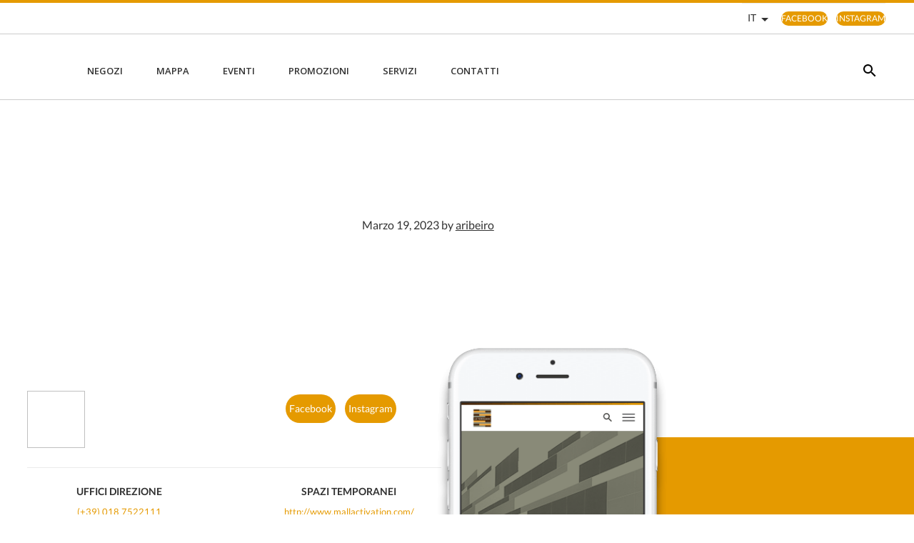

--- FILE ---
content_type: text/html; charset=UTF-8
request_url: https://www.le-terrazze.it/heroes/le-terrazze/
body_size: 1844
content:
<!DOCTYPE html>
<html lang="en">
<head>
    <meta charset="utf-8">
    <meta name="viewport" content="width=device-width, initial-scale=1">
    <title></title>
    <style>
        body {
            font-family: "Arial";
        }
    </style>
    <script type="text/javascript">
    window.awsWafCookieDomainList = [];
    window.gokuProps = {
"key":"AQIDAHjcYu/GjX+QlghicBgQ/7bFaQZ+m5FKCMDnO+vTbNg96AGe85MAbDryaCIv+G5hkV9fAAAAfjB8BgkqhkiG9w0BBwagbzBtAgEAMGgGCSqGSIb3DQEHATAeBglghkgBZQMEAS4wEQQMfqv/41xp8mxCyZaoAgEQgDtphphf91j3ohtIdrkcZhOjtKVdO6T7EOagds3zsYaLwQPIN8cNivfF/va6SSQpupzbviLhd9a0ZTvohw==",
          "iv":"D549qAHjUgAAAFVU",
          "context":"iJAPQBsIcdTNDOW+qhOtoTQ7fo4LPc/8Q2k5XFeOnHPUW7H+/OXrlHMtwnJUUMowyr10I2Q+pvGzm8gMdDFA+3NQMOS1gZCtj2+LhBcp6nsqhv5uf2dT/xJo1Ww4uUWQA6Prva09YFGRJTHmaMZAUtQ4iykeewnakxf7EmAxjE+beVq1zG1Y99mGFa83HjSawq0EgaUuu5lvSaFxWtqcMIhRATPF7phVMoScuxEhIVwTqOTwPXWZmXm1/LCNfYCyhbm0Vehp6rMusVQV4SENaiZDlzo0oFW7vbRwshHcOvF/a3gMra/RdZbA2q8Y3nDtrUhAnqbSMrgQPoIYsGsGdp6v3ukp36DLrtX99NJNL0oS73puSwFVWg66GYf057clCcbV"
};
    </script>
    <script src="https://23073214e99f.82e16d3f.us-east-2.token.awswaf.com/23073214e99f/578fac5a6db9/e919c41c1779/challenge.js"></script>
</head>
<body>
    <div id="challenge-container"></div>
    <script type="text/javascript">
        AwsWafIntegration.saveReferrer();
        AwsWafIntegration.checkForceRefresh().then((forceRefresh) => {
            if (forceRefresh) {
                AwsWafIntegration.forceRefreshToken().then(() => {
                    window.location.reload(true);
                });
            } else {
                AwsWafIntegration.getToken().then(() => {
                    window.location.reload(true);
                });
            }
        });
    </script>
    <noscript>
        <h1>JavaScript is disabled</h1>
        In order to continue, we need to verify that you're not a robot.
        This requires JavaScript. Enable JavaScript and then reload the page.
    </noscript>
</body>
</html>

--- FILE ---
content_type: text/html; charset=UTF-8
request_url: https://www.le-terrazze.it/heroes/le-terrazze/
body_size: 33195
content:
<!DOCTYPE html>
<html lang="it-IT">
<head >
<meta charset="UTF-8" />
<meta name="viewport" content="width=device-width, initial-scale=1" />
<meta name='robots' content='index, follow, max-image-preview:large, max-snippet:-1, max-video-preview:-1' />
	<style>img:is([sizes="auto" i], [sizes^="auto," i]) { contain-intrinsic-size: 3000px 1500px }</style>
				<script
				id="Cookiebot"
				data-culture="it"
				src="https://consent.cookiebot.com/uc.js"
				data-cbid="5e5a60d4-7442-409f-85a1-65e52b3ac32a"
				data-blockingmode="auto"
				type="text/javascript"
			>
			</script>
			<meta http-equiv="X-UA-Compatible" content="IE=edge" /><meta name="viewport" content="width=device-width, initial-scale=1.0, maximum-scale=1.0, user-scalable=0"/>
	<!-- This site is optimized with the Yoast SEO plugin v26.2 - https://yoast.com/wordpress/plugins/seo/ -->
	<title>Le Terrazze - Le Terrazze - Centro commerciale</title>
	<link rel="canonical" href="https://www.le-terrazze.it/heroes/le-terrazze/" />
	<meta property="og:locale" content="it_IT" />
	<meta property="og:type" content="article" />
	<meta property="og:title" content="Le Terrazze - Le Terrazze - Centro commerciale" />
	<meta property="og:url" content="https://www.le-terrazze.it/heroes/le-terrazze/" />
	<meta property="og:site_name" content="Le Terrazze - Centro commerciale" />
	<meta property="article:modified_time" content="2023-03-20T17:18:12+00:00" />
	<meta name="twitter:card" content="summary_large_image" />
	<script type="application/ld+json" class="yoast-schema-graph">{"@context":"https://schema.org","@graph":[{"@type":"WebPage","@id":"https://www.le-terrazze.it/heroes/le-terrazze/","url":"https://www.le-terrazze.it/heroes/le-terrazze/","name":"Le Terrazze - Le Terrazze - Centro commerciale","isPartOf":{"@id":"https://www.le-terrazze.it/#website"},"datePublished":"2023-03-19T16:30:24+00:00","dateModified":"2023-03-20T17:18:12+00:00","breadcrumb":{"@id":"https://www.le-terrazze.it/heroes/le-terrazze/#breadcrumb"},"inLanguage":"it-IT","potentialAction":[{"@type":"ReadAction","target":["https://www.le-terrazze.it/heroes/le-terrazze/"]}]},{"@type":"BreadcrumbList","@id":"https://www.le-terrazze.it/heroes/le-terrazze/#breadcrumb","itemListElement":[{"@type":"ListItem","position":1,"name":"Home","item":"https://www.le-terrazze.it/"},{"@type":"ListItem","position":2,"name":"Le Terrazze"}]},{"@type":"WebSite","@id":"https://www.le-terrazze.it/#website","url":"https://www.le-terrazze.it/","name":"Le Terrazze - Centro commerciale","description":"","publisher":{"@id":"https://www.le-terrazze.it/#organization"},"potentialAction":[{"@type":"SearchAction","target":{"@type":"EntryPoint","urlTemplate":"https://www.le-terrazze.it/?s={search_term_string}"},"query-input":{"@type":"PropertyValueSpecification","valueRequired":true,"valueName":"search_term_string"}}],"inLanguage":"it-IT"},{"@type":"Organization","@id":"https://www.le-terrazze.it/#organization","name":"Le Terrazze - Centro commerciale","url":"https://www.le-terrazze.it/","logo":{"@type":"ImageObject","inLanguage":"it-IT","@id":"https://www.le-terrazze.it/#/schema/logo/image/","url":"https://sonaesierracms-v2.cdnpservers.net/wp-content/uploads/sites/11/2019/11/leterrazzelogo81x80.png","contentUrl":"https://sonaesierracms-v2.cdnpservers.net/wp-content/uploads/sites/11/2019/11/leterrazzelogo81x80.png","width":81,"height":80,"caption":"Le Terrazze - Centro commerciale"},"image":{"@id":"https://www.le-terrazze.it/#/schema/logo/image/"}}]}</script>
	<!-- / Yoast SEO plugin. -->


<link rel='dns-prefetch' href='//www.google.com' />
<link rel='dns-prefetch' href='//cdnjs.cloudflare.com' />
<link rel='dns-prefetch' href='//fonts.googleapis.com' />
<link rel='dns-prefetch' href='//sonaesierracms-v2.cdnpservers.net' />
<link href='https://sonaesierracms-v2.cdnpservers.net' rel='preconnect' />
<link rel="alternate" type="application/rss+xml" title="Le Terrazze - Centro commerciale &raquo; Feed" href="https://www.le-terrazze.it/feed/" />
<link rel="alternate" type="application/rss+xml" title="Le Terrazze - Centro commerciale &raquo; Feed dei commenti" href="https://www.le-terrazze.it/comments/feed/" />
<link rel='stylesheet' id='sierra-fusion-css' href='https://www.le-terrazze.it/wp-content/themes/sierra-fusion/style.css?ver=2.0.1' type='text/css' media='all' />
<link rel='stylesheet' id='wp-block-library-css' href='https://www.le-terrazze.it/wp-includes/css/dist/block-library/style.min.css?ver=6.8.3' type='text/css' media='all' />
<style id='classic-theme-styles-inline-css' type='text/css'>
/*! This file is auto-generated */
.wp-block-button__link{color:#fff;background-color:#32373c;border-radius:9999px;box-shadow:none;text-decoration:none;padding:calc(.667em + 2px) calc(1.333em + 2px);font-size:1.125em}.wp-block-file__button{background:#32373c;color:#fff;text-decoration:none}
</style>
<style id='global-styles-inline-css' type='text/css'>
:root{--wp--preset--aspect-ratio--square: 1;--wp--preset--aspect-ratio--4-3: 4/3;--wp--preset--aspect-ratio--3-4: 3/4;--wp--preset--aspect-ratio--3-2: 3/2;--wp--preset--aspect-ratio--2-3: 2/3;--wp--preset--aspect-ratio--16-9: 16/9;--wp--preset--aspect-ratio--9-16: 9/16;--wp--preset--color--black: #000000;--wp--preset--color--cyan-bluish-gray: #abb8c3;--wp--preset--color--white: #ffffff;--wp--preset--color--pale-pink: #f78da7;--wp--preset--color--vivid-red: #cf2e2e;--wp--preset--color--luminous-vivid-orange: #ff6900;--wp--preset--color--luminous-vivid-amber: #fcb900;--wp--preset--color--light-green-cyan: #7bdcb5;--wp--preset--color--vivid-green-cyan: #00d084;--wp--preset--color--pale-cyan-blue: #8ed1fc;--wp--preset--color--vivid-cyan-blue: #0693e3;--wp--preset--color--vivid-purple: #9b51e0;--wp--preset--gradient--vivid-cyan-blue-to-vivid-purple: linear-gradient(135deg,rgba(6,147,227,1) 0%,rgb(155,81,224) 100%);--wp--preset--gradient--light-green-cyan-to-vivid-green-cyan: linear-gradient(135deg,rgb(122,220,180) 0%,rgb(0,208,130) 100%);--wp--preset--gradient--luminous-vivid-amber-to-luminous-vivid-orange: linear-gradient(135deg,rgba(252,185,0,1) 0%,rgba(255,105,0,1) 100%);--wp--preset--gradient--luminous-vivid-orange-to-vivid-red: linear-gradient(135deg,rgba(255,105,0,1) 0%,rgb(207,46,46) 100%);--wp--preset--gradient--very-light-gray-to-cyan-bluish-gray: linear-gradient(135deg,rgb(238,238,238) 0%,rgb(169,184,195) 100%);--wp--preset--gradient--cool-to-warm-spectrum: linear-gradient(135deg,rgb(74,234,220) 0%,rgb(151,120,209) 20%,rgb(207,42,186) 40%,rgb(238,44,130) 60%,rgb(251,105,98) 80%,rgb(254,248,76) 100%);--wp--preset--gradient--blush-light-purple: linear-gradient(135deg,rgb(255,206,236) 0%,rgb(152,150,240) 100%);--wp--preset--gradient--blush-bordeaux: linear-gradient(135deg,rgb(254,205,165) 0%,rgb(254,45,45) 50%,rgb(107,0,62) 100%);--wp--preset--gradient--luminous-dusk: linear-gradient(135deg,rgb(255,203,112) 0%,rgb(199,81,192) 50%,rgb(65,88,208) 100%);--wp--preset--gradient--pale-ocean: linear-gradient(135deg,rgb(255,245,203) 0%,rgb(182,227,212) 50%,rgb(51,167,181) 100%);--wp--preset--gradient--electric-grass: linear-gradient(135deg,rgb(202,248,128) 0%,rgb(113,206,126) 100%);--wp--preset--gradient--midnight: linear-gradient(135deg,rgb(2,3,129) 0%,rgb(40,116,252) 100%);--wp--preset--font-size--small: 13px;--wp--preset--font-size--medium: 20px;--wp--preset--font-size--large: 36px;--wp--preset--font-size--x-large: 42px;--wp--preset--spacing--20: 0.44rem;--wp--preset--spacing--30: 0.67rem;--wp--preset--spacing--40: 1rem;--wp--preset--spacing--50: 1.5rem;--wp--preset--spacing--60: 2.25rem;--wp--preset--spacing--70: 3.38rem;--wp--preset--spacing--80: 5.06rem;--wp--preset--shadow--natural: 6px 6px 9px rgba(0, 0, 0, 0.2);--wp--preset--shadow--deep: 12px 12px 50px rgba(0, 0, 0, 0.4);--wp--preset--shadow--sharp: 6px 6px 0px rgba(0, 0, 0, 0.2);--wp--preset--shadow--outlined: 6px 6px 0px -3px rgba(255, 255, 255, 1), 6px 6px rgba(0, 0, 0, 1);--wp--preset--shadow--crisp: 6px 6px 0px rgba(0, 0, 0, 1);}:where(.is-layout-flex){gap: 0.5em;}:where(.is-layout-grid){gap: 0.5em;}body .is-layout-flex{display: flex;}.is-layout-flex{flex-wrap: wrap;align-items: center;}.is-layout-flex > :is(*, div){margin: 0;}body .is-layout-grid{display: grid;}.is-layout-grid > :is(*, div){margin: 0;}:where(.wp-block-columns.is-layout-flex){gap: 2em;}:where(.wp-block-columns.is-layout-grid){gap: 2em;}:where(.wp-block-post-template.is-layout-flex){gap: 1.25em;}:where(.wp-block-post-template.is-layout-grid){gap: 1.25em;}.has-black-color{color: var(--wp--preset--color--black) !important;}.has-cyan-bluish-gray-color{color: var(--wp--preset--color--cyan-bluish-gray) !important;}.has-white-color{color: var(--wp--preset--color--white) !important;}.has-pale-pink-color{color: var(--wp--preset--color--pale-pink) !important;}.has-vivid-red-color{color: var(--wp--preset--color--vivid-red) !important;}.has-luminous-vivid-orange-color{color: var(--wp--preset--color--luminous-vivid-orange) !important;}.has-luminous-vivid-amber-color{color: var(--wp--preset--color--luminous-vivid-amber) !important;}.has-light-green-cyan-color{color: var(--wp--preset--color--light-green-cyan) !important;}.has-vivid-green-cyan-color{color: var(--wp--preset--color--vivid-green-cyan) !important;}.has-pale-cyan-blue-color{color: var(--wp--preset--color--pale-cyan-blue) !important;}.has-vivid-cyan-blue-color{color: var(--wp--preset--color--vivid-cyan-blue) !important;}.has-vivid-purple-color{color: var(--wp--preset--color--vivid-purple) !important;}.has-black-background-color{background-color: var(--wp--preset--color--black) !important;}.has-cyan-bluish-gray-background-color{background-color: var(--wp--preset--color--cyan-bluish-gray) !important;}.has-white-background-color{background-color: var(--wp--preset--color--white) !important;}.has-pale-pink-background-color{background-color: var(--wp--preset--color--pale-pink) !important;}.has-vivid-red-background-color{background-color: var(--wp--preset--color--vivid-red) !important;}.has-luminous-vivid-orange-background-color{background-color: var(--wp--preset--color--luminous-vivid-orange) !important;}.has-luminous-vivid-amber-background-color{background-color: var(--wp--preset--color--luminous-vivid-amber) !important;}.has-light-green-cyan-background-color{background-color: var(--wp--preset--color--light-green-cyan) !important;}.has-vivid-green-cyan-background-color{background-color: var(--wp--preset--color--vivid-green-cyan) !important;}.has-pale-cyan-blue-background-color{background-color: var(--wp--preset--color--pale-cyan-blue) !important;}.has-vivid-cyan-blue-background-color{background-color: var(--wp--preset--color--vivid-cyan-blue) !important;}.has-vivid-purple-background-color{background-color: var(--wp--preset--color--vivid-purple) !important;}.has-black-border-color{border-color: var(--wp--preset--color--black) !important;}.has-cyan-bluish-gray-border-color{border-color: var(--wp--preset--color--cyan-bluish-gray) !important;}.has-white-border-color{border-color: var(--wp--preset--color--white) !important;}.has-pale-pink-border-color{border-color: var(--wp--preset--color--pale-pink) !important;}.has-vivid-red-border-color{border-color: var(--wp--preset--color--vivid-red) !important;}.has-luminous-vivid-orange-border-color{border-color: var(--wp--preset--color--luminous-vivid-orange) !important;}.has-luminous-vivid-amber-border-color{border-color: var(--wp--preset--color--luminous-vivid-amber) !important;}.has-light-green-cyan-border-color{border-color: var(--wp--preset--color--light-green-cyan) !important;}.has-vivid-green-cyan-border-color{border-color: var(--wp--preset--color--vivid-green-cyan) !important;}.has-pale-cyan-blue-border-color{border-color: var(--wp--preset--color--pale-cyan-blue) !important;}.has-vivid-cyan-blue-border-color{border-color: var(--wp--preset--color--vivid-cyan-blue) !important;}.has-vivid-purple-border-color{border-color: var(--wp--preset--color--vivid-purple) !important;}.has-vivid-cyan-blue-to-vivid-purple-gradient-background{background: var(--wp--preset--gradient--vivid-cyan-blue-to-vivid-purple) !important;}.has-light-green-cyan-to-vivid-green-cyan-gradient-background{background: var(--wp--preset--gradient--light-green-cyan-to-vivid-green-cyan) !important;}.has-luminous-vivid-amber-to-luminous-vivid-orange-gradient-background{background: var(--wp--preset--gradient--luminous-vivid-amber-to-luminous-vivid-orange) !important;}.has-luminous-vivid-orange-to-vivid-red-gradient-background{background: var(--wp--preset--gradient--luminous-vivid-orange-to-vivid-red) !important;}.has-very-light-gray-to-cyan-bluish-gray-gradient-background{background: var(--wp--preset--gradient--very-light-gray-to-cyan-bluish-gray) !important;}.has-cool-to-warm-spectrum-gradient-background{background: var(--wp--preset--gradient--cool-to-warm-spectrum) !important;}.has-blush-light-purple-gradient-background{background: var(--wp--preset--gradient--blush-light-purple) !important;}.has-blush-bordeaux-gradient-background{background: var(--wp--preset--gradient--blush-bordeaux) !important;}.has-luminous-dusk-gradient-background{background: var(--wp--preset--gradient--luminous-dusk) !important;}.has-pale-ocean-gradient-background{background: var(--wp--preset--gradient--pale-ocean) !important;}.has-electric-grass-gradient-background{background: var(--wp--preset--gradient--electric-grass) !important;}.has-midnight-gradient-background{background: var(--wp--preset--gradient--midnight) !important;}.has-small-font-size{font-size: var(--wp--preset--font-size--small) !important;}.has-medium-font-size{font-size: var(--wp--preset--font-size--medium) !important;}.has-large-font-size{font-size: var(--wp--preset--font-size--large) !important;}.has-x-large-font-size{font-size: var(--wp--preset--font-size--x-large) !important;}
:where(.wp-block-post-template.is-layout-flex){gap: 1.25em;}:where(.wp-block-post-template.is-layout-grid){gap: 1.25em;}
:where(.wp-block-columns.is-layout-flex){gap: 2em;}:where(.wp-block-columns.is-layout-grid){gap: 2em;}
:root :where(.wp-block-pullquote){font-size: 1.5em;line-height: 1.6;}
</style>
<link rel='stylesheet' id='wpmm-frontend-css' href='https://www.le-terrazze.it/wp-content/plugins/ap-mega-menu/css/style.css?ver=6.8.3' type='text/css' media='all' />
<link rel='stylesheet' id='wpmm-responsive-stylesheet-css' href='https://www.le-terrazze.it/wp-content/plugins/ap-mega-menu/css/responsive.css?ver=6.8.3' type='text/css' media='all' />
<link rel='stylesheet' id='wpmm-animate-css-css' href='https://www.le-terrazze.it/wp-content/plugins/ap-mega-menu/css/animate.css?ver=ap-mega-menu' type='text/css' media='all' />
<link rel='stylesheet' id='wpmm-frontwalker-stylesheet-css' href='https://www.le-terrazze.it/wp-content/plugins/ap-mega-menu/css/frontend_walker.css?ver=ap-mega-menu' type='text/css' media='all' />
<link rel='stylesheet' id='wpmm-google-fonts-style-css' href='//fonts.googleapis.com/css?family=Open+Sans%3A400%2C300%2C300italic%2C400italic%2C600%2C600italic%2C700&#038;ver=6.8.3' type='text/css' media='all' />
<link rel='stylesheet' id='wpmegamenu-fontawesome-css' href='https://www.le-terrazze.it/wp-content/plugins/ap-mega-menu/css/wpmm-icons/font-awesome/font-awesome.min.css?ver=ap-mega-menu' type='text/css' media='all' />
<link rel='stylesheet' id='wpmegamenu-genericons-css' href='https://www.le-terrazze.it/wp-content/plugins/ap-mega-menu/css/wpmm-icons/genericons.css?ver=ap-mega-menu' type='text/css' media='all' />
<link rel='stylesheet' id='dashicons-css' href='https://www.le-terrazze.it/wp-includes/css/dashicons.min.css?ver=6.8.3' type='text/css' media='all' />
<link rel='stylesheet' id='santapress-css' href='https://www.le-terrazze.it/wp-content/plugins/santapress/public/css/santapress-public-all.min.css?ver=1.7.0' type='text/css' media='all' />
<style id='santapress-inline-css' type='text/css'>
.santapress-post.modal, .sp-modal-iframe.modal { max-width: 500px }
.santapress-post.modal:before { display:none; }
.santapress-post.modal:after { display:none; }
</style>
<link rel='stylesheet' id='sierra-products-css' href='https://www.le-terrazze.it/wp-content/plugins/sierra-products/public/css/products-public.css?ver=2.4.0' type='text/css' media='all' />
<link rel='stylesheet' id='theme-default-css' href='https://www.le-terrazze.it/wp-content/themes/sierra-fusion/themes/theme-tangerine.css?ver=2.0.1' type='text/css' media='' />
<link rel='stylesheet' id='theme-fonts-css' href='https://www.le-terrazze.it/wp-content/themes/sierra-fusion/public/fonts.css?ver=2.0.1' type='text/css' media='' />
<link rel='stylesheet' id='video-conferencing-with-zoom-api-css' href='https://www.le-terrazze.it/wp-content/plugins/video-conferencing-with-zoom-api/assets/public/css/style.min.css?ver=4.6.5' type='text/css' media='all' />
<script type="text/javascript">var SierraAPI = {"root":"https:\/\/www.le-terrazze.it\/wp-json","nonce":"57ac5a4730","language":"it"};</script><script type="text/javascript" src="https://www.le-terrazze.it/wp-includes/js/jquery/jquery.min.js?ver=3.7.1" id="jquery-core-js"></script>
<script type="text/javascript" src="https://www.le-terrazze.it/wp-includes/js/jquery/jquery-migrate.min.js?ver=3.4.1" id="jquery-migrate-js"></script>
<script type="text/javascript" id="wp_megamenu-frontend_scripts-js-extra">
/* <![CDATA[ */
var wp_megamenu_params = {"wpmm_mobile_toggle_option":"toggle_standard","wpmm_event_behavior":"click_submenu","wpmm_ajaxurl":"https:\/\/www.le-terrazze.it\/wp-admin\/admin-ajax.php","wpmm_ajax_nonce":"f9e8dffbfd","check_woocommerce_enabled":"false","wpmm_mlabel_animation_type":"none","wpmm_animation_delay":"","wpmm_animation_duration":"","wpmm_animation_iteration_count":"1","enable_mobile":"1"};
/* ]]> */
</script>
<script type="text/javascript" src="https://www.le-terrazze.it/wp-content/plugins/ap-mega-menu/js/frontend.js?ver=ap-mega-menu" id="wp_megamenu-frontend_scripts-js"></script>
<script type="text/javascript" src="https://www.le-terrazze.it/wp-content/themes/sierra-fusion/public/head.js?ver=2.0.1" id="genesis-starter-head-js"></script>
<link rel="https://api.w.org/" href="https://www.le-terrazze.it/wp-json/" /><link rel="alternate" title="JSON" type="application/json" href="https://www.le-terrazze.it/wp-json/wp/v2/heroes/9456" /><link rel="EditURI" type="application/rsd+xml" title="RSD" href="https://www.le-terrazze.it/xmlrpc.php?rsd" />
<meta name="generator" content="WordPress 6.8.3" />
<link rel='shortlink' href='https://www.le-terrazze.it/?p=9456' />
<link rel="alternate" title="oEmbed (JSON)" type="application/json+oembed" href="https://www.le-terrazze.it/wp-json/oembed/1.0/embed?url=https%3A%2F%2Fwww.le-terrazze.it%2Fheroes%2Fle-terrazze%2F" />
<link rel="alternate" title="oEmbed (XML)" type="text/xml+oembed" href="https://www.le-terrazze.it/wp-json/oembed/1.0/embed?url=https%3A%2F%2Fwww.le-terrazze.it%2Fheroes%2Fle-terrazze%2F&#038;format=xml" />
<style type='text/css'></style>
<!--BEGIN: TRACKING CODE MANAGER (v2.5.0) BY INTELLYWP.COM IN HEAD//-->
<!-- Google Consent Mode -->
<script>
    window.dataLayer = window.dataLayer || [];
    function gtag() {
        dataLayer.push(arguments);
    }
    gtag("consent", "default", {
        ad_storage: "denied",
        analytics_storage: "denied",
        functionality_storage: "denied",
        personalization_storage: "denied",
        security_storage: "granted",
        wait_for_update: 500,
    });
    gtag("set", "ads_data_redaction", true);
</script>
<!-- End Google Consent Mode -->

<!-- Google Tag Manager -->
<script>(function(w,d,s,l,i){w[l]=w[l]||[];w[l].push({'gtm.start':
new Date().getTime(),event:'gtm.js'});var f=d.getElementsByTagName(s)[0],
j=d.createElement(s),dl=l!='dataLayer'?'&l='+l:'';j.async=true;j.src=
'https://www.googletagmanager.com/gtm.js?id='+i+dl;f.parentNode.insertBefore(j,f);
})(window,document,'script','dataLayer','GTM-TRTBDZWC');</script>
<!-- End Google Tag Manager -->
<!-- Matomo -->
<script type="text/javascript">
  var _paq = window._paq = window._paq || [];
  /* tracker methods like "setCustomDimension" should be called before "trackPageView" */
  // Call disableCookies before calling trackPageView 
  _paq.push(['disableCookies']);
  _paq.push(['trackPageView']);
  _paq.push(['enableLinkTracking']);
  (function() {
    var u="https://www.le-terrazze.it/matomo/";
    _paq.push(['setTrackerUrl', u+'matomo.php']);
    _paq.push(['setSiteId', '33']);
    /* Sierra Piwik */
    var secondaryTrackerUrl = 'https://s.sonaesierra.info/piwik.php';
    var secondaryWebsiteId = 11;
    _paq.push(['addTracker', secondaryTrackerUrl, secondaryWebsiteId]);
    /* END Sierra Piwik */
    var d=document, g=d.createElement('script'), s=d.getElementsByTagName('script')[0];
    g.type='text/javascript'; g.async=true; g.src='//www.le-terrazze.it/matomo/matomo.js'; s.parentNode.insertBefore(g,s);
  })();
</script>
<!-- End Matomo Code -->
<!--END: https://wordpress.org/plugins/tracking-code-manager IN HEAD//--><script type="text/javascript">
			function ochntrack(){
				ochn.init();
				ochn.send('action','visit');
				}
			</script>        <!--noptimize-->
        <script type="text/javascript">
            var cachedStyles = {"fonts":"https:\/\/www.le-terrazze.it\/wp-content\/themes\/sierra-fusion\/public\/fonts.css?version=2.0.1"};
            !function(e){var t={};function n(r){if(t[r])return t[r].exports;var o=t[r]={i:r,l:!1,exports:{}};return e[r].call(o.exports,o,o.exports,n),o.l=!0,o.exports}n.m=e,n.c=t,n.d=function(e,t,r){n.o(e,t)||Object.defineProperty(e,t,{enumerable:!0,get:r})},n.r=function(e){"undefined"!=typeof Symbol&&Symbol.toStringTag&&Object.defineProperty(e,Symbol.toStringTag,{value:"Module"}),Object.defineProperty(e,"__esModule",{value:!0})},n.t=function(e,t){if(1&t&&(e=n(e)),8&t)return e;if(4&t&&"object"==typeof e&&e&&e.__esModule)return e;var r=Object.create(null);if(n.r(r),Object.defineProperty(r,"default",{enumerable:!0,value:e}),2&t&&"string"!=typeof e)for(var o in e)n.d(r,o,function(t){return e[t]}.bind(null,o));return r},n.n=function(e){var t=e&&e.__esModule?function(){return e.default}:function(){return e};return n.d(t,"a",t),t},n.o=function(e,t){return Object.prototype.hasOwnProperty.call(e,t)},n.p="./wp-content/themes/sierra-fusion/public",n(n.s=412)}({1:function(e,t,n){n(2)({})},2:function(e,t,n){var r,o;o=this,void 0===(r=function(){return o.svg4everybody=function(){
/*! svg4everybody v2.1.9 | github.com/jonathantneal/svg4everybody */
function e(e,t,n){if(n){var r=document.createDocumentFragment(),o=!t.hasAttribute("viewBox")&&n.getAttribute("viewBox");o&&t.setAttribute("viewBox",o);for(var a=n.cloneNode(!0);a.childNodes.length;)r.appendChild(a.firstChild);e.appendChild(r)}}function t(t){t.onreadystatechange=function(){if(4===t.readyState){var n=t._cachedDocument;n||((n=t._cachedDocument=document.implementation.createHTMLDocument("")).body.innerHTML=t.responseText,t._cachedTarget={}),t._embeds.splice(0).map((function(r){var o=t._cachedTarget[r.id];o||(o=t._cachedTarget[r.id]=n.getElementById(r.id)),e(r.parent,r.svg,o)}))}},t.onreadystatechange()}function n(e){for(var t=e;"svg"!==t.nodeName.toLowerCase()&&(t=t.parentNode););return t}return function(r){var o,a=Object(r),i=window.top!==window.self;o="polyfill"in a?a.polyfill:/\bTrident\/[567]\b|\bMSIE (?:9|10)\.0\b/.test(navigator.userAgent)||(navigator.userAgent.match(/\bEdge\/12\.(\d+)\b/)||[])[1]<10547||(navigator.userAgent.match(/\bAppleWebKit\/(\d+)\b/)||[])[1]<537||/\bEdge\/.(\d+)\b/.test(navigator.userAgent)&&i;var c={},u=window.requestAnimationFrame||setTimeout,d=document.getElementsByTagName("use"),s=0;o&&function r(){for(var i=0;i<d.length;){var l=d[i],f=l.parentNode,p=n(f),g=l.getAttribute("xlink:href")||l.getAttribute("href");if(!g&&a.attributeName&&(g=l.getAttribute(a.attributeName)),p&&g){if(o)if(!a.validate||a.validate(g,p,l)){f.removeChild(l);var m=g.split("#"),v=m.shift(),h=m.join("#");if(v.length){var b=c[v];b||((b=c[v]=new XMLHttpRequest).open("GET",v),b.send(),b._embeds=[]),b._embeds.push({parent:f,svg:p,id:h}),t(b)}else e(f,p,document.getElementById(h))}else++i,++s}else++i}(!d.length||d.length-s>0)&&u(r,67)}()}}()}.apply(t,[]))||(e.exports=r)},412:function(e,t,n){n(454),e.exports=n(1)},454:function(e,t,n){"use strict";function r(e,t){return window.localStorage&&window.localStorage["cssCacheUrl_".concat(e)]===t}function o(e){var t=document.createElement("style");t.setAttribute("type","text/css"),t.styleSheet?t.styleSheet.cssText=e:t.innerHTML=e,document.getElementsByTagName("head")[0].appendChild(t)}function a(e,t){if(!window.localStorage||!window.XMLHttpRequest){var n=document.createElement("link");return n.href=t,n.rel="stylesheet",n.type="text/css",document.getElementsByTagName("head")[0].appendChild(n),void(document.cookie="cssCache_".concat(e))}if(r(e,t))o(function(e){return window.localStorage&&window.localStorage["cssCache_".concat(e)]}(e));else{var a=new XMLHttpRequest;a.open("GET",t,!0),a.onreadystatechange=function(){4===a.readyState&&(o(a.responseText),function(e,t,n){window.localStorage["cssCache_".concat(e)]=n,window.localStorage["cssCacheUrl_".concat(e)]=t}(e,t,a.responseText))},a.send()}}n.r(t);var i={require:function(e,t){var n,o,i;r(e,t)||document.cookie.indexOf("cssCache_".concat(e))>-1?a(e,t):(n=window,o="load",i=function(){return a(e,t)},n.addEventListener?n.addEventListener(o,i,!1):n.attachEvent&&n.attachEvent("on".concat(o),i))}},c=window.cachedStyles||{};for(var u in c)i.require(u,c[u])}});        </script>
        <noscript>
                            <link rel="stylesheet" type="text/css" media="all"
                    href="https://www.le-terrazze.it/wp-content/themes/sierra-fusion/public/fonts.css?version=2.0.1">
                    </noscript>
        <!--/noptimize-->
        <link rel="icon" href="https://sonaesierracms-v2.cdnpservers.net/wp-content/uploads/sites/11/2014/12/cropped-favicon-54885d1a_site_icon-32x32.png" sizes="32x32" />
<link rel="icon" href="https://sonaesierracms-v2.cdnpservers.net/wp-content/uploads/sites/11/2014/12/cropped-favicon-54885d1a_site_icon-192x192.png" sizes="192x192" />
<link rel="apple-touch-icon" href="https://sonaesierracms-v2.cdnpservers.net/wp-content/uploads/sites/11/2014/12/cropped-favicon-54885d1a_site_icon-180x180.png" />
<meta name="msapplication-TileImage" content="https://sonaesierracms-v2.cdnpservers.net/wp-content/uploads/sites/11/2014/12/cropped-favicon-54885d1a_site_icon-270x270.png" />
<style>@media (max-width: 576px){ .custom-logo-link{height: 60px !important;}}</style><meta name="generator" content="WP Rocket 3.20.0.3" data-wpr-features="wpr_cdn wpr_desktop" /></head>
<body class="wp-singular hero-template-default single single-hero postid-9456 wp-custom-logo wp-theme-genesis wp-child-theme-sierra-fusion  cookiebot-loading vip-member header-image sidebar-content genesis-breadcrumbs-hidden genesis-footer-widgets-hidden">
<!--BEGIN: TRACKING CODE MANAGER (v2.5.0) BY INTELLYWP.COM IN BODY//-->
<!-- Google Tag Manager (noscript) -->
<noscript><iframe src="https://www.googletagmanager.com/ns.html?id=GTM-TRTBDZWC" height="0" width="0"></iframe></noscript>
<!-- End Google Tag Manager (noscript) -->
<!--END: https://wordpress.org/plugins/tracking-code-manager IN BODY//--><div data-rocket-location-hash="6ff48cdc0871899fbb9d5963393ac702" class="cookie-bot-layer js-cookie-bot-layer"></div><span class="sierra-sprite"><svg xmlns="http://www.w3.org/2000/svg" xmlns:xlink="http://www.w3.org/1999/xlink"><symbol id="active-step" viewBox="0 0 16 16"><title>active-step</title><circle cx="36" cy="8" r="6.5" transform="translate(-28)" stroke="#000" stroke-width="3" fill="none" fill-rule="evenodd"/></symbol><symbol id="arrow_back" viewBox="0 0 24 24"><title>arrow_back</title><path d="M20.016 11.016v1.969H7.828l5.578 5.625L12 20.016 3.984 12 12 3.984l1.406 1.406-5.578 5.625h12.188z"/></symbol><symbol id="arrow_forward" viewBox="0 0 24 24"><title>arrow_forward</title><path d="M12 3.984L20.016 12 12 20.016l-1.406-1.406 5.578-5.625H3.984v-1.969h12.188l-5.578-5.625z"/></symbol><symbol id="arrow-down" viewBox="0 0 24 24"><title>arrow-down</title><path d="M7.406 7.828L12 12.422l4.594-4.594L18 9.234l-6 6-6-6z"/></symbol><symbol id="arrow-left" viewBox="0 0 24 24"><title>arrow-left</title><path d="M15.422 16.078l-1.406 1.406-6-6 6-6 1.406 1.406-4.594 4.594z"/></symbol><symbol id="arrow-right" viewBox="0 0 24 24"><title>arrow-right</title><path d="M8.578 16.359l4.594-4.594-4.594-4.594 1.406-1.406 6 6-6 6z"/></symbol><symbol id="arrow-up" viewBox="0 0 24 24"><title>arrow-up</title><path d="M7.406 15.422L6 14.016l6-6 6 6-1.406 1.406L12 10.828z"/></symbol><symbol id="bag-icon" viewBox="0 0 30 30"><title>bag-icon</title><path d="M18.065 7.2h-6.963V5.633c0-1.728 1.563-3.133 3.482-3.133 1.92 0 3.48 1.405 3.48 3.133V7.2h.001zm9.014 1.153c-.05-.483-.5-.853-1.04-.853h-5.207V5.625C20.833 2.523 18.03 0 14.583 0c-3.446 0-6.25 2.523-6.25 5.625V7.5h-5.21c-.537 0-.986.37-1.035.853L.005 28.978a.88.88 0 00.267.716c.198.195.477.306.77.306h27.084c.292 0 .57-.11.77-.306a.88.88 0 00.266-.716L27.08 8.353h-.001z"/></symbol><symbol id="calendar" viewBox="0 0 30 30"><title>calendar</title><g fill="none" fill-rule="evenodd" opacity=".7"><circle cx="15" cy="15" r="15" fill="#EAEAEA"/><path fill="#000" fill-rule="nonzero" d="M20.965 7.813h1.566c.397 0 .719.321.719.718v14a.719.719 0 01-.719.719H7.47a.719.719 0 01-.719-.719v-14a.72.72 0 01.719-.719h1.566c.242-.629.552-1.062 1.246-1.062.695 0 1.005.433 1.246 1.063h6.946c.241-.63.551-1.063 1.246-1.063.694 0 1.004.433 1.246 1.063zm.848 14v-8.938H8.188v8.938h13.624zm0-10.375V9.25h-.733v.094c0 .913-.448 1.656-1.361 1.656-.914 0-1.357-.743-1.357-1.656V9.25H11.74v.094c0 .913-.545 1.656-1.459 1.656-.913 0-1.356-.743-1.356-1.656V9.25h-.737v2.188h13.624z"/></g></symbol><symbol id="clock" viewBox="0 0 24 24"><title>clock</title><path d="M12.516 6.984v5.25l4.5 2.672-.75 1.266-5.25-3.188v-6h1.5zM12 20.016c4.406 0 8.016-3.609 8.016-8.016S16.407 3.984 12 3.984 3.984 7.593 3.984 12 7.593 20.016 12 20.016zm0-18c5.531 0 9.984 4.453 9.984 9.984S17.531 21.984 12 21.984 2.016 17.531 2.016 12 6.469 2.016 12 2.016z"/></symbol><symbol id="close" viewBox="0 0 24 24"><title>close</title><path d="M18.984 6.422L13.406 12l5.578 5.578-1.406 1.406L12 13.406l-5.578 5.578-1.406-1.406L10.594 12 5.016 6.422l1.406-1.406L12 10.594l5.578-5.578z"/></symbol><symbol id="cog" viewBox="0 0 24 24"><title>cog</title><path d="M19.43 12.98c.04-.32.07-.64.07-.98 0-.34-.03-.66-.07-.98l2.11-1.65c.19-.15.24-.42.12-.64l-2-3.46c-.12-.22-.39-.3-.61-.22l-2.49 1c-.52-.4-1.08-.73-1.69-.98l-.38-2.65A.488.488 0 0014 2h-4c-.25 0-.46.18-.49.42l-.38 2.65c-.61.25-1.17.59-1.69.98l-2.49-1c-.23-.09-.49 0-.61.22l-2 3.46c-.13.22-.07.49.12.64l2.11 1.65c-.04.32-.07.65-.07.98 0 .33.03.66.07.98l-2.11 1.65c-.19.15-.24.42-.12.64l2 3.46c.12.22.39.3.61.22l2.49-1c.52.4 1.08.73 1.69.98l.38 2.65c.03.24.24.42.49.42h4c.25 0 .46-.18.49-.42l.38-2.65c.61-.25 1.17-.59 1.69-.98l2.49 1c.23.09.49 0 .61-.22l2-3.46c.12-.22.07-.49-.12-.64l-2.11-1.65zM12 15.5c-1.93 0-3.5-1.57-3.5-3.5s1.57-3.5 3.5-3.5 3.5 1.57 3.5 3.5-1.57 3.5-3.5 3.5z" fill-rule="evenodd"/></symbol><symbol id="completed-step" viewBox="0 0 16 16"><title>completed-step</title><path fill="#FFF" fill-rule="nonzero" d="M10.762 4.5L7 8.396 5.238 6.708 4 7.96l3 2.94 5-5.149z"/></symbol><symbol id="coupon" viewBox="0 0 24 24"><title>coupon</title><path d="M17.823 19.523V8.859c0-.427-.165-.853-.491-1.179l-4.147-4.147a1.68 1.68 0 00-2.37 0L6.668 7.68a1.672 1.672 0 00-.491 1.19v10.664a1.667 1.667 0 001.676 1.665h8.294c.432.006.859-.16 1.185-.486a1.69 1.69 0 00.491-1.19zm-6.712-12.14A1.255 1.255 0 0112 5.238c.334 0 .654.133.889.369a1.255 1.255 0 010 1.777 1.255 1.255 0 01-1.778 0v-.001z" fill-rule="evenodd"/></symbol><symbol id="date-icon" viewBox="0 0 18 20"><title>date-icon</title><path d="M14 11H9v5h5v-5zM13 0v2H5V0H3v2H2C.89 2 .01 2.9.01 4L0 18a2 2 0 002 2h14c1.1 0 2-.9 2-2V4c0-1.1-.9-2-2-2h-1V0h-2zm3 18H2V7h14v11z" fill="#323232" fill-rule="nonzero"/></symbol><symbol id="download" viewBox="0 0 18 18"><title>3FA37AC4-B042-4E97-8D38-B423484C5304</title><g fill="none" fill-rule="evenodd"><path d="M0 0h18v18H0z"/><path d="M14.25 6.75h-3v-4.5h-4.5v4.5h-3L9 12l5.25-5.25zM3.75 13.5V15h10.5v-1.5H3.75z" fill="#000" fill-rule="nonzero"/></g></symbol><symbol id="envelope" viewBox="0 0 32 32"><title>mail-envelope-closed</title><path d="M25.923 21.077l-.808.808-5.99-5.135L16.5 19l-2.625-2.25-5.99 5.135-.808-.808L13 16l-5.923-5.077.808-.808L16.5 17.5l8.615-7.385.808.808L20 16l5.923 5.077zM6.004 8A2 2 0 004 9.994v12.012C4 23.107 4.89 24 6.004 24h20.993a2 2 0 002.004-1.994V9.994c0-1.101-.89-1.994-2.004-1.994H6.004z"/></symbol><symbol id="external-link" viewBox="0 0 28 28"><title>external-link</title><path d="M22 14.5v5c0 2.484-2.016 4.5-4.5 4.5h-13A4.502 4.502 0 010 19.5v-13C0 4.016 2.016 2 4.5 2h11c.281 0 .5.219.5.5v1c0 .281-.219.5-.5.5h-11A2.507 2.507 0 002 6.5v13C2 20.875 3.125 22 4.5 22h13c1.375 0 2.5-1.125 2.5-2.5v-5c0-.281.219-.5.5-.5h1c.281 0 .5.219.5.5zM28 1v8c0 .547-.453 1-1 1a.99.99 0 01-.703-.297l-2.75-2.75L13.36 17.14c-.094.094-.234.156-.359.156s-.266-.063-.359-.156l-1.781-1.781c-.094-.094-.156-.234-.156-.359s.063-.266.156-.359L21.048 4.454l-2.75-2.75a.996.996 0 01-.297-.703c0-.547.453-1 1-1h8c.547 0 1 .453 1 1z"/></symbol><symbol id="eye" viewBox="0 0 24 24"><title>eye</title><g fill="none" fill-rule="evenodd"><path d="M0 0h24v24H0z"/><path fill="#323232" fill-rule="nonzero" d="M12 4.5C7 4.5 2.73 7.61 1 12c1.73 4.39 6 7.5 11 7.5s9.27-3.11 11-7.5c-1.73-4.39-6-7.5-11-7.5zM12 17c-2.76 0-5-2.24-5-5s2.24-5 5-5 5 2.24 5 5-2.24 5-5 5zm0-8c-1.66 0-3 1.34-3 3s1.34 3 3 3 3-1.34 3-3-1.34-3-3-3z"/></g></symbol><symbol id="facebook-white" viewBox="0 0 24 24"><title>0FD0FF81-23FC-4DD4-8EB0-440DB49230D7</title><g fill="none" fill-rule="evenodd"><path d="M0 0h24v24H0z"/><path d="M16.97 6.12h-2.847c-.338 0-.713.443-.713 1.035v2.057h3.56v2.932h-3.56v8.803h-3.362v-8.803H7V9.212h3.048V7.487C10.048 5.013 11.765 3 14.123 3h2.848v3.12z" fill="#FFF"/></g></symbol><symbol id="facebook" viewBox="0 0 14 24"><title>facebook</title><path d="M12.844.161v3.536h-2.103c-1.647 0-1.955.79-1.955 1.929v2.531h3.924l-.522 3.964H8.786v10.165H4.688V12.121H1.273V8.157h3.415v-2.92C4.688 1.849 6.764 0 9.791 0c1.446 0 2.692.107 3.054.161z"/></symbol><symbol id="feedback-like" viewBox="0 0 512 512"><title>feedback-like</title><path d="M467 16H45C20.187 16 0 36.187 0 61v300c0 24.813 20.187 45 45 45h46v75a15 15 0 0025.607 10.606L202.213 406H467c24.813 0 45-20.187 45-45V61c0-24.813-20.187-45-45-45zm15 345c0 8.271-6.729 15-15 15H196a15 15 0 00-10.606 4.394L121 444.786V391c0-8.284-6.716-15-15-15H45c-8.271 0-15-6.729-15-15V61c0-8.271 6.729-15 15-15h422c8.271 0 15 6.729 15 15v300z"/><path d="M376 166h-30c-11.426 0-21.864 4.288-29.809 11.33l-9.605-6.203C293.696 162.801 286 148.67 286 133.324V106c0-16.542-13.458-30-30-30-33.084 0-60 26.916-60 60v30h-30.906c-28.422 0-49.691 26.005-44.126 53.825l18 90C143.16 330.786 161.718 346 183.094 346h69.154c14.929 0 29.66-2.455 43.781-7.296l17.929-6.146C322.126 340.848 333.471 346 346 346h30c8.284 0 15-6.716 15-15V181c0-8.284-6.716-15-15-15zm-74.795 139.215l-14.904 5.109a104.762 104.762 0 01-34.052 5.675h-69.154c-7.125 0-13.312-5.071-14.709-12.059l-18-90c-1.858-9.289 5.252-17.941 14.709-17.941H211c8.284 0 15-6.716 15-15v-45c0-16.542 13.458-30 30-30v27.325c0 25.575 12.826 49.128 34.311 63.003l11.304 7.3a45.13 45.13 0 00-.614 7.372v90c0 1.422.074 2.827.204 4.216zM361 316h-15c-8.271 0-15-6.729-15-15v-90c0-8.271 6.729-15 15-15h15v120z"/></symbol><symbol id="feedback-simple" viewBox="0 0 1000 1000"><title>feedback-simple</title><path d="M831.2 268.8H168.8c-12.9 0-23.3-10.4-23.3-23.3s10.4-23.3 23.3-23.3h662.4c12.9 0 23.3 10.4 23.3 23.3 0 12.8-10.4 23.3-23.3 23.3zm0 150.5H168.8c-12.9 0-23.3-10.4-23.3-23.3s10.4-23.3 23.3-23.3h662.4c12.9 0 23.3 10.4 23.3 23.3s-10.4 23.3-23.3 23.3zm0 150.5H168.8c-12.9 0-23.3-10.4-23.3-23.3s10.4-23.3 23.3-23.3h662.4c12.9 0 23.3 10.4 23.3 23.3s-10.4 23.3-23.3 23.3z"/><path d="M265.9 943.5V769c0-18.5-15.1-33.6-33.6-33.6H90.2c-44.3 0-80.2-36-80.2-80.3V136.8c0-44.3 36-80.3 80.2-80.3h819.5c44.3 0 80.3 36 80.3 80.3v518.4c0 44.3-36 80.3-80.3 80.3H521c-8 0-15.8 2.9-21.8 8.1L265.9 943.5zM90.2 103.2c-18.5 0-33.6 15.1-33.6 33.6v518.4c0 18.5 15.1 33.6 33.6 33.6h142.1c44.3 0 80.2 36 80.2 80.2v73l156.3-133.9c14.5-12.5 33.1-19.3 52.2-19.3h388.7c18.5 0 33.6-15.1 33.6-33.6V136.8c0-18.5-15.1-33.6-33.6-33.6H90.2z"/></symbol><symbol id="gallery-fullscreen-white" viewBox="0 0 24 24"><title>C8A9AC3D-2D6E-4A69-AC16-9B135FCBBA1B</title><path fill="#fff" d="M7 14H5v5h5v-2H7v-3zm-2-4h2V7h3V5H5v5zm12 7h-3v2h5v-5h-2v3zM14 5v2h3v3h2V5h-5z"/></symbol><symbol id="gallery-fullscreen" viewBox="0 0 24 24"><title>C8A9AC3D-2D6E-4A69-AC16-9B135FCBBA1B</title><path d="M7 14H5v5h5v-2H7v-3zm-2-4h2V7h3V5H5v5zm12 7h-3v2h5v-5h-2v3zM14 5v2h3v3h2V5h-5z"/></symbol><symbol id="google_plus" viewBox="0 0 24 24"><title>google_plus</title><path d="M23 11h-2V9h-2v2h-2v2h2v2h2v-2h2M8 11v2.4h4c-.2 1-1.2 3-4 3-2.4 0-4.3-2-4.3-4.4 0-2.4 1.9-4.4 4.3-4.4 1.4 0 2.3.6 2.8 1.1l1.9-1.8C11.5 5.7 9.9 5 8 5c-3.9 0-7 3.1-7 7s3.1 7 7 7c4 0 6.7-2.8 6.7-6.8 0-.5 0-.8-.1-1.2H8z"/></symbol><symbol id="google-my-business" viewBox="0 0 50 50"><title>google-my-business</title><path d="M9.283 4a4.007 4.007 0 00-3.855 2.936L2 19.366v.134c0 1.834.77 3.492 2 4.676V43c0 1.645 1.355 3 3 3h36c1.645 0 3-1.355 3-3V24.176a6.478 6.478 0 002-4.676v-.135l-3.43-12.43A4.007 4.007 0 0040.715 4H9.283zm0 2h5.57l-1.656 12H4.451L7.355 7.469A1.993 1.993 0 019.283 6zm7.588 0H24v12h-8.783L16.87 6zM26 6h7.129l1.654 12H26V6zm9.146 0h5.569c.905 0 1.687.597 1.928 1.469L45.549 18h-8.746L35.146 6zM4.064 20h8.885c-.25 2.256-2.123 4-4.449 4-2.325 0-4.186-1.745-4.436-4zM15.1 20h8.8c-.257 2.248-2.08 4-4.4 4-2.32 0-4.143-1.752-4.4-4zm11 0h8.8c-.257 2.248-2.08 4-4.4 4-2.32 0-4.143-1.752-4.4-4zm10.95 0h8.886c-.25 2.255-2.111 4-4.436 4-2.326 0-4.2-1.744-4.45-4zM25 22.748C26.136 24.654 28.13 26 30.5 26c2.33 0 4.343-1.252 5.467-3.111C37.113 24.749 39.163 26 41.5 26a6.45 6.45 0 002.5-.502V43c0 .565-.435 1-1 1H7c-.565 0-1-.435-1-1V25.498A6.45 6.45 0 008.5 26c2.337 0 4.387-1.25 5.533-3.111C15.157 24.749 17.17 26 19.5 26c2.37 0 4.364-1.346 5.5-3.252zM35.5 29a6.508 6.508 0 00-6.5 6.5c0 3.584 2.916 6.5 6.5 6.5s6.5-2.916 6.5-6.5c0-.169-.013-.334-.025-.5H36v2h3.725c-.621 1.742-2.272 3-4.225 3a4.505 4.505 0 01-4.5-4.5c0-2.481 2.019-4.5 4.5-4.5 1.496 0 2.814.741 3.633 1.867l1.431-1.431A6.491 6.491 0 0035.5 29z"/></symbol><symbol id="google" viewBox="0 0 210 210"><title>google</title><path d="M0 105C0 47.103 47.103 0 105 0c23.383 0 45.515 7.523 64.004 21.756l-24.4 31.696C133.172 44.652 119.477 40 105 40c-35.841 0-65 29.159-65 65s29.159 65 65 65c28.867 0 53.398-18.913 61.852-45H105V85h105v20c0 57.897-47.103 105-105 105S0 162.897 0 105z"/></symbol><symbol id="green-check" viewBox="0 0 83 83"><title>green-check</title><g fill="none" fill-rule="evenodd"><path d="M0 0h83v83H0z"/><path fill="#6AC259" fill-rule="nonzero" d="M41.5 6.917C22.41 6.917 6.917 22.41 6.917 41.5c0 19.09 15.493 34.583 34.583 34.583 19.09 0 34.583-15.493 34.583-34.583 0-19.09-15.493-34.583-34.583-34.583zm-6.917 51.875L17.292 41.5l4.876-4.876 12.415 12.38 26.25-26.248 4.875 4.91-31.125 31.126z"/></g></symbol><symbol id="heart-icon" viewBox="0 0 37 31"><title>heart-icon</title><path d="M18.512 5.153C16.924 2.283 13.792.33 10.19.33 4.98.33.755 4.404.755 9.434c0 1.542.4 2.993 1.1 4.264.027.192.29.584.743 1.126.288.38.6.743.946 1.074 4.24 4.607 14.966 14.43 14.966 14.43S29.24 20.506 33.478 15.9c.345-.33.657-.693.947-1.074.452-.542.717-.932.74-1.125a8.81 8.81 0 001.103-4.265c0-5.03-4.224-9.106-9.433-9.106-3.605 0-6.735 1.952-8.323 4.823z"/></symbol><symbol id="heart" viewBox="0 0 26 24"><title>E154FAFA-5BAB-47C9-B495-5E26A0684D4E</title><g fill="none" fill-rule="evenodd"><path d="M-2-3h30v30H-2z"/><path d="M18.625.75C16.45.75 14.363 1.763 13 3.362 11.637 1.762 9.55.75 7.375.75 3.525.75.5 3.775.5 7.625.5 12.35 4.75 16.2 11.188 22.05L13 23.687l1.813-1.65C21.25 16.2 25.5 12.35 25.5 7.626c0-3.85-3.025-6.875-6.875-6.875zm-5.5 19.438l-.125.125-.125-.125C6.925 14.8 3 11.238 3 7.624c0-2.5 1.875-4.375 4.375-4.375 1.925 0 3.8 1.237 4.463 2.95h2.337c.65-1.713 2.525-2.95 4.45-2.95 2.5 0 4.375 1.875 4.375 4.375 0 3.613-3.925 7.175-9.875 12.563z" fill="#323232" fill-rule="nonzero"/></g></symbol><symbol id="ic-access-time-black-24-px" viewBox="0 0 24 24"><title>ic-access-time-black-24-px</title><g fill="none" fill-rule="evenodd"><path d="M0 0h24v24H0z"/><path fill="#323232" fill-rule="nonzero" d="M11.99 2C6.47 2 2 6.48 2 12s4.47 10 9.99 10C17.52 22 22 17.52 22 12S17.52 2 11.99 2zM12 20c-4.42 0-8-3.58-8-8s3.58-8 8-8 8 3.58 8 8-3.58 8-8 8z"/><path fill="#323232" fill-rule="nonzero" d="M12.5 7H11v6l5.25 3.15.75-1.23-4.5-2.67z"/></g></symbol><symbol id="ic-arrow-back" viewBox="0 0 16 16"><title>ic-arrow-back</title><g fill="none" fill-rule="evenodd"><path d="M-4-4h24v24H-4z"/><path fill="#F5A623" fill-rule="nonzero" d="M16 7H3.83l5.59-5.59L8 0 0 8l8 8 1.41-1.41L3.83 9H16z"/></g></symbol><symbol id="ic-arrow-next" viewBox="0 0 16 16"><title>ic-arrow-next</title><g fill="none" fill-rule="evenodd"><path d="M20 20H-4V-4h24z"/><path fill="#F5A623" fill-rule="nonzero" d="M0 9h12.17l-5.59 5.59L8 16l8-8-8-8-1.41 1.41L12.17 7H0z"/></g></symbol><symbol id="ic-instagram-black-24-px" viewBox="0 0 24 24"><title>ic-instagram-black-24-px</title><g fill="none" fill-rule="evenodd"><path d="M0 0h24v24H0z"/><path fill="#323232" d="M16.4 2.11H7.49A5.495 5.495 0 002 7.6v8.911A5.495 5.495 0 007.489 22H16.4a5.495 5.495 0 005.489-5.489V7.6A5.495 5.495 0 0016.4 2.11zm3.725 14.401a3.728 3.728 0 01-3.724 3.724H7.489a3.728 3.728 0 01-3.724-3.724V7.6a3.728 3.728 0 013.724-3.724H16.4A3.728 3.728 0 0120.124 7.6v8.912z"/><path fill="#323232" d="M11.945 6.93a5.13 5.13 0 00-5.125 5.125 5.13 5.13 0 005.125 5.125 5.131 5.131 0 005.125-5.125c0-2.825-2.3-5.124-5.125-5.124zm0 8.485a3.364 3.364 0 01-3.36-3.36 3.364 3.364 0 013.36-3.36 3.364 3.364 0 013.36 3.36 3.364 3.364 0 01-3.36 3.36zm5.34-9.981a1.298 1.298 0 00-1.294 1.294c0 .34.139.674.38.915.24.24.574.38.914.38.341 0 .674-.14.915-.38s.38-.575.38-.915a1.3 1.3 0 00-.38-.915 1.299 1.299 0 00-.915-.379z"/></g></symbol><symbol id="ic-map-black-24-px" viewBox="0 0 24 24"><title>ic-map-black-24-px</title><g fill="none" fill-rule="evenodd"><path d="M0 0h24v24H0z"/><path fill="#323232" fill-rule="nonzero" d="M20.5 3l-.16.03L15 5.1 9 3 3.36 4.9c-.21.07-.36.25-.36.48V20.5c0 .28.22.5.5.5l.16-.03L9 18.9l6 2.1 5.64-1.9c.21-.07.36-.25.36-.48V3.5c0-.28-.22-.5-.5-.5zM15 19l-6-2.11V5l6 2.11V19z"/></g></symbol><symbol id="ic-phone-black-24-px" viewBox="0 0 24 24"><title>ic-phone-black-24-px</title><g fill="none" fill-rule="evenodd"><path d="M0 0h24v24H0z"/><path fill="#323232" fill-rule="nonzero" d="M20.01 15.38c-1.23 0-2.42-.2-3.53-.56a.977.977 0 00-1.01.24l-1.57 1.97c-2.83-1.35-5.48-3.9-6.89-6.83l1.95-1.66c.27-.28.35-.67.24-1.02-.37-1.11-.56-2.3-.56-3.53 0-.54-.45-.99-.99-.99H4.19C3.65 3 3 3.24 3 3.99 3 13.28 10.73 21 20.01 21c.71 0 .99-.63.99-1.18v-3.45c0-.54-.45-.99-.99-.99z"/></g></symbol><symbol id="ic-search" viewBox="0 0 24 24"><title>ic-search</title><path fill="#323232" d="M15.5 14h-.79l-.28-.27A6.471 6.471 0 0016 9.5 6.5 6.5 0 109.5 16c1.61 0 3.09-.59 4.23-1.57l.27.28v.79l5 4.99L20.49 19l-4.99-5zm-6 0C7.01 14 5 11.99 5 9.5S7.01 5 9.5 5 14 7.01 14 9.5 11.99 14 9.5 14z"/></symbol><symbol id="instagram" viewBox="0 0 21 24"><title>instagram</title><path d="M13.714 12c0-1.888-1.54-3.429-3.429-3.429S6.856 10.111 6.856 12s1.54 3.429 3.429 3.429 3.429-1.54 3.429-3.429zm1.849 0c0 2.92-2.357 5.277-5.277 5.277S5.009 14.92 5.009 12s2.357-5.277 5.277-5.277S15.563 9.08 15.563 12zm1.446-5.491c0 .683-.549 1.232-1.232 1.232s-1.232-.549-1.232-1.232.549-1.232 1.232-1.232 1.232.549 1.232 1.232zm-6.723-2.946c-1.5 0-4.714-.121-6.067.415-.469.188-.817.415-1.179.777s-.589.71-.777 1.179c-.536 1.353-.415 4.567-.415 6.067s-.121 4.714.415 6.067c.188.469.415.817.777 1.179s.71.589 1.179.777c1.353.536 4.567.415 6.067.415s4.714.121 6.067-.415c.469-.188.817-.415 1.179-.777s.589-.71.777-1.179c.536-1.353.415-4.567.415-6.067s.121-4.714-.415-6.067c-.188-.469-.415-.817-.777-1.179s-.71-.589-1.179-.777c-1.353-.536-4.567-.415-6.067-.415zM20.571 12c0 1.42.013 2.826-.067 4.246-.08 1.647-.455 3.107-1.661 4.313s-2.665 1.58-4.313 1.661c-1.42.08-2.826.067-4.246.067s-2.826.013-4.246-.067c-1.647-.08-3.107-.455-4.313-1.661S.145 17.894.064 16.246c-.08-1.42-.067-2.826-.067-4.246s-.013-2.826.067-4.246c.08-1.647.455-3.107 1.661-4.313S4.39 1.861 6.038 1.78c1.42-.08 2.826-.067 4.246-.067s2.826-.013 4.246.067c1.647.08 3.107.455 4.313 1.661s1.58 2.665 1.661 4.313c.08 1.42.067 2.826.067 4.246z"/></symbol><symbol id="linkedin" viewBox="0 0 93.06 93.06"><title>linkedin</title><path d="M11.185.08C5.004.08.001 5.092 0 11.259c0 6.173 5.003 11.184 11.186 11.184 6.166 0 11.176-5.011 11.176-11.184C22.362 5.091 17.351.08 11.185.08zM1.538 30.926h19.287V92.98H1.538zm68.387-1.543c-9.382 0-15.673 5.144-18.248 10.022h-.258v-8.479H32.92v62.053h19.27V62.281c0-8.093 1.541-15.932 11.575-15.932 9.89 0 10.022 9.256 10.022 16.451v30.178H93.06V58.942c0-16.707-3.605-29.559-23.135-29.559z"/></symbol><symbol id="list" viewBox="0 0 24 24"><title>list</title><g fill="none" fill-rule="evenodd"><path d="M0 0h24v24H0z"/><path fill="#323232" fill-rule="nonzero" d="M4 14h4v-4H4v4zm0 5h4v-4H4v4zM4 9h4V5H4v4zm5 5h12v-4H9v4zm0 5h12v-4H9v4zM9 5v4h12V5H9z"/></g></symbol><symbol id="location" viewBox="0 0 24 24"><title>location</title><path d="M12 11.484c1.359 0 2.484-1.125 2.484-2.484S13.359 6.516 12 6.516 9.516 7.641 9.516 9s1.125 2.484 2.484 2.484zm0-9.468A6.942 6.942 0 0118.984 9c0 5.25-6.984 12.984-6.984 12.984S5.016 14.25 5.016 9A6.942 6.942 0 0112 2.016z"/></symbol><symbol id="map" viewBox="0 0 24 24"><title>map</title><path d="M15 18.984V7.125L9 5.016v11.859zM20.484 3a.52.52 0 01.516.516V18.61a.506.506 0 01-.375.469L15 21.001l-6-2.109-5.344 2.063-.141.047a.52.52 0 01-.516-.516V5.392c0-.234.188-.422.375-.469l5.625-1.922 6 2.109 5.344-2.063z"/></symbol><symbol id="menu" viewBox="0 0 24 24"><title>menu</title><path d="M3 6h18v2.016H3V6zm0 6.984v-1.969h18v1.969H3zM3 18v-2.016h18V18H3z"/></symbol><symbol id="noresults-wishlist" viewBox="0 0 201 118"><title>9F521724-7403-43D6-BAC1-5F75BCB2B889</title><g fill="none" fill-rule="evenodd"><path d="M173.813 47.345l-2.43-.895a7.152 7.152 0 01-4.242-4.236l-.897-2.425a.23.23 0 00-.217-.153.233.233 0 00-.219.153l-.896 2.425a7.157 7.157 0 01-4.242 4.236l-2.43.895a.233.233 0 000 .436l2.43.894a7.16 7.16 0 014.242 4.237l.896 2.427a.233.233 0 00.438 0l.895-2.427a7.157 7.157 0 014.243-4.237l2.43-.894a.234.234 0 00-.001-.436zM40.175 61.878l-2.429-.895a7.152 7.152 0 01-4.243-4.236l-.896-2.425a.23.23 0 00-.218-.152.233.233 0 00-.218.152l-.896 2.425a7.157 7.157 0 01-4.243 4.236l-2.43.895a.233.233 0 000 .437l2.43.894a7.16 7.16 0 014.243 4.236l.896 2.427a.233.233 0 00.437 0l.895-2.427a7.157 7.157 0 014.243-4.236l2.43-.894a.234.234 0 000-.437zm76.806-26.994l-1.417-.521a4.172 4.172 0 01-2.475-2.472l-.523-1.414a.134.134 0 00-.127-.09.136.136 0 00-.127.09l-.523 1.414a4.175 4.175 0 01-2.475 2.472l-1.417.521a.136.136 0 000 .255l1.417.522a4.176 4.176 0 012.475 2.47l.523 1.417a.136.136 0 00.255 0l.522-1.416a4.175 4.175 0 012.475-2.471l1.418-.522a.136.136 0 00-.001-.255zM15.099 96.981l-1.417-.521a4.172 4.172 0 01-2.475-2.472l-.523-1.414a.134.134 0 00-.127-.09.136.136 0 00-.127.09l-.523 1.414a4.175 4.175 0 01-2.475 2.472l-1.417.521a.136.136 0 000 .255l1.417.522a4.176 4.176 0 012.475 2.47l.523 1.417a.136.136 0 00.255 0l.522-1.416a4.175 4.175 0 012.475-2.471l1.418-.522a.136.136 0 00-.001-.255zM200.34 82.448l-1.418-.522a4.172 4.172 0 01-2.475-2.471l-.523-1.415a.134.134 0 00-.127-.088.136.136 0 00-.127.088l-.523 1.415a4.175 4.175 0 01-2.475 2.471l-1.417.522a.136.136 0 000 .255l1.417.521a4.176 4.176 0 012.475 2.472l.523 1.415a.136.136 0 00.255 0l.522-1.415a4.175 4.175 0 012.475-2.472l1.418-.521a.136.136 0 000-.255zM12.427 32.205l-1.822-.67a5.364 5.364 0 01-3.182-3.178l-.672-1.819a.173.173 0 00-.163-.114.175.175 0 00-.164.114l-.672 1.82a5.368 5.368 0 01-3.182 3.177l-1.823.67a.175.175 0 000 .328l1.823.67a5.37 5.37 0 013.182 3.178l.672 1.82a.175.175 0 00.328 0l.671-1.82a5.368 5.368 0 013.182-3.177l1.823-.671a.175.175 0 000-.328zM147.388 5.781l-1.822-.67a5.364 5.364 0 01-3.182-3.178l-.673-1.819a.173.173 0 00-.163-.114.175.175 0 00-.163.114l-.672 1.819a5.368 5.368 0 01-3.182 3.177l-1.823.671a.175.175 0 000 .328l1.823.67a5.37 5.37 0 013.182 3.178l.672 1.82a.175.175 0 00.328 0l.671-1.82a5.368 5.368 0 013.182-3.178l1.823-.67a.175.175 0 00-.001-.328zM70.646 21.636l-1.822-.671a5.364 5.364 0 01-3.182-3.178l-.673-1.818a.173.173 0 00-.163-.114.175.175 0 00-.164.114l-.672 1.818a5.368 5.368 0 01-3.182 3.178l-1.822.67a.175.175 0 000 .328l1.822.67a5.37 5.37 0 013.182 3.178l.672 1.82a.175.175 0 00.328 0l.672-1.82a5.368 5.368 0 013.182-3.177l1.823-.67a.175.175 0 00-.001-.328z" fill="#000" opacity=".2"/><path d="M74.69 110.764l-3.86-1.66c-13.694-5.858-22.732-9.72-25.367-17.37-2.147-6.235 1.072-12.822 7.316-14.972 3.527-1.215 7.477-.74 10.578 1.09 1.318-3.352 4.138-6.157 7.665-7.372 6.244-2.15 12.836 1.06 14.983 7.294 2.634 7.651-2.111 16.258-9.289 29.326l-2.026 3.664z" fill="#1A242C" fill-rule="nonzero"/><path d="M111.578 117.773l5.69-2.447c20.19-8.636 33.515-14.329 37.4-25.609 3.164-9.191-1.582-18.903-10.786-22.072-5.2-1.79-11.023-1.092-15.596 1.606-1.942-4.941-6.1-9.077-11.3-10.868-9.206-3.17-18.924 1.562-22.09 10.754-3.883 11.28 3.113 23.97 13.695 43.235l2.987 5.401z" fill="#3D505D" fill-rule="nonzero"/></g></symbol><symbol id="notification-active" viewBox="0 0 24 24"><title>notification-active</title><path d="M7.58 4.08L6.15 2.65C3.75 4.48 2.17 7.3 2.03 10.5h2a8.445 8.445 0 013.55-6.42zm12.39 6.42h2c-.15-3.2-1.73-6.02-4.12-7.85l-1.42 1.43a8.495 8.495 0 013.54 6.42zM18 11c0-3.07-1.64-5.64-4.5-6.32V4c0-.83-.67-1.5-1.5-1.5s-1.5.67-1.5 1.5v.68C7.63 5.36 6 7.92 6 11v5l-2 2v1h16v-1l-2-2v-5zm-6 11c.14 0 .27-.01.4-.04.65-.14 1.18-.58 1.44-1.18.1-.24.15-.5.15-.78h-4c.01 1.1.9 2 2.01 2z"/></symbol><symbol id="notification" viewBox="0 0 24 24"><title>notification</title><path d="M12 22c1.1 0 2-.9 2-2h-4a2 2 0 002 2zm6-6v-5c0-3.07-1.64-5.64-4.5-6.32V4c0-.83-.67-1.5-1.5-1.5s-1.5.67-1.5 1.5v.68C7.63 5.36 6 7.92 6 11v5l-2 2v1h16v-1l-2-2z" fill-rule="evenodd"/></symbol><symbol id="pending-step" viewBox="0 0 16 16"><title>pending-step</title><circle cx="64" cy="8" r="8" transform="translate(-56)" fill="#6D7278" fill-rule="evenodd" opacity=".2"/></symbol><symbol id="pinterest" viewBox="0 0 20 20"><title>pinterest</title><path fill="#323232" fill-rule="evenodd" d="M9.876 0C4.399 0 0 4.435 0 9.959c0 4.1 2.407 7.53 5.893 9.12 0-1.867-.013-1.626 1.41-7.699-.782-1.578-.174-4.183 1.577-4.183 2.43 0 .779 3.603.498 5.02-.249 1.088.581 1.925 1.577 1.925 1.909 0 3.153-2.427 3.153-5.271 0-2.176-1.493-3.767-4.066-3.767-4.575 0-5.735 5.096-4.149 6.695.399.604 0 .632 0 1.423-.277.836-2.49-.38-2.49-3.514 0-2.846 2.324-6.193 7.054-6.193 3.734 0 6.224 2.761 6.224 5.69 0 3.933-2.158 6.779-5.311 6.779-1.079 0-2.075-.586-2.407-1.256-.603 2.346-.725 3.535-1.66 4.854.913.25 1.826.418 2.822.418C15.602 20 20 15.565 20 10.042 19.752 4.435 15.353 0 9.876 0"/></symbol><symbol id="powered_by_zomato" viewBox="0 0 262.556 61.76"><title>powered_by_zomato</title><path d="M0 0h-184.561a6.178 6.178 0 01-6.178-6.177v-33.966a6.178 6.178 0 016.178-6.177H0a6.177 6.177 0 016.178 6.177v33.966A6.177 6.177 0 010 0" fill="#cd1c2e" transform="matrix(1.33333 0 0 -1.33333 254.315 .001)"/><path d="M0 0h7.169L-.259-8.739v-1.063h9.702v1.41h-7.45L9.443.347V1.41H0z" fill="#fff" transform="matrix(1.33333 0 0 -1.33333 140.305 25.22)"/><path d="M0 0c0-.593-.102-1.149-.303-1.67a4.264 4.264 0 00-.846-1.366 4.031 4.031 0 00-1.297-.933 3.99 3.99 0 00-1.669-.347c-.593 0-1.14.117-1.645.347a4.146 4.146 0 00-1.311.933c-.368.39-.657.849-.866 1.378A4.568 4.568 0 00-8.251.043v.043c0 .594.1 1.153.303 1.68.202.528.48.988.834 1.377a3.92 3.92 0 001.288.933 3.972 3.972 0 001.668.347c.592 0 1.14-.116 1.646-.347a4.245 4.245 0 001.32-.942c.375-.398.668-.861.877-1.388A4.583 4.583 0 000 .043zm.065 4.174a5.833 5.833 0 01-1.852 1.258 5.779 5.779 0 01-2.328.465 5.835 5.835 0 01-2.349-.465 5.765 5.765 0 01-1.852-1.269A5.892 5.892 0 01-9.962.043V0c0-.795.144-1.544.434-2.245a5.684 5.684 0 011.212-1.843 5.882 5.882 0 011.84-1.258 5.697 5.697 0 012.318-.465c.837 0 1.616.154 2.339.465A5.703 5.703 0 01.043-4.077a5.966 5.966 0 011.224 1.865c.295.708.444 1.46.444 2.255v.043c0 .795-.145 1.544-.435 2.245A5.633 5.633 0 01.065 4.174" fill="#fff" transform="matrix(1.33333 0 0 -1.33333 169.239 30.886)"/><path d="M0 0c-.491 0-.934-.059-1.332-.174A4.164 4.164 0 01-3.26-1.366a7.421 7.421 0 01-.683-.868A4.125 4.125 0 01-5.284-.64c-.592.426-1.343.64-2.252.64a4.15 4.15 0 01-1.257-.174 3.838 3.838 0 01-.975-.466 3.854 3.854 0 01-.768-.683 8.687 8.687 0 01-.616-.802v1.887h-1.67V-11.45h1.67v6.383c0 .519.078.992.237 1.418.159.425.379.796.66 1.114a2.912 2.912 0 002.219.996c.896 0 1.6-.293 2.114-.877.512-.585.768-1.403.768-2.455v-6.579h1.645v6.448c0 .548.082 1.039.249 1.472.167.432.39.796.672 1.093.281.295.61.518.986.67.375.152.77.228 1.191.228.909 0 1.619-.293 2.131-.877.514-.585.769-1.418.769-2.498v-6.536h1.669v6.94c0 1.401-.368 2.505-1.105 3.307C2.317-.402 1.298 0 0 0" fill="#fff" transform="matrix(1.33333 0 0 -1.33333 192.627 23.022)"/><path d="M0 0c0-.445-.098-.852-.291-1.219a2.935 2.935 0 00-.8-.948 3.695 3.695 0 00-1.175-.616 4.711 4.711 0 00-1.446-.215c-.376 0-.73.05-1.07.15a2.988 2.988 0 00-.895.432 2.064 2.064 0 00-.615.702 1.95 1.95 0 00-.226.937v.044c0 .676.283 1.219.852 1.629.569.41 1.371.616 2.407.616.691 0 1.302-.051 1.834-.151A18.239 18.239 0 000 1.037zm-3.161 7.258c-.823 0-1.554-.088-2.188-.264a11.711 11.711 0 01-1.885-.704l.499-1.373c.521.246 1.051.44 1.592.585a7.023 7.023 0 001.808.217c1.053 0 1.869-.256 2.446-.765.579-.51.869-1.261.869-2.252v-.345a13.59 13.59 0 01-1.55.348c-.528.086-1.153.129-1.873.129a7.375 7.375 0 01-1.938-.238 4.689 4.689 0 01-1.516-.694 3.09 3.09 0 01-.984-1.14c-.232-.454-.348-.985-.348-1.592v-.043c0-.579.118-1.084.357-1.518a3.43 3.43 0 01.943-1.095 3.977 3.977 0 011.341-.661 5.56 5.56 0 011.538-.218c.982 0 1.802.192 2.458.575.658.382 1.181.828 1.572 1.334v-1.67h1.645v6.852c0 1.416-.391 2.516-1.171 3.296-.823.824-2.028 1.236-3.615 1.236" fill="#fff" transform="matrix(1.33333 0 0 -1.33333 212.837 32.786)"/><path d="M0 0h-1.669v-3.381h-1.558v-1.475h1.558v-6.766c0-.563.08-1.048.24-1.452.159-.405.378-.735.661-.987a2.583 2.583 0 011.004-.553 4.399 4.399 0 011.259-.174c.404 0 .768.04 1.092.12.326.079.632.199.922.357v1.431a3.77 3.77 0 00-.813-.286 3.814 3.814 0 00-.812-.082c-.564 0-1.018.137-1.366.411-.345.274-.518.757-.518 1.449v6.532h3.552v1.475H0z" fill="#fff" transform="matrix(1.33333 0 0 -1.33333 222.712 18.832)"/><path d="M0 0c0-.593-.102-1.149-.304-1.67a4.276 4.276 0 00-.844-1.366 3.978 3.978 0 00-2.968-1.28c-.59 0-1.139.117-1.645.347a4.164 4.164 0 00-2.176 2.311A4.549 4.549 0 00-8.252.043v.043c0 .594.103 1.153.305 1.68.202.528.479.988.833 1.377.353.391.783.701 1.288.933.505.231 1.06.347 1.667.347.592 0 1.141-.116 1.648-.347a4.256 4.256 0 001.32-.942c.375-.398.667-.861.875-1.388A4.524 4.524 0 000 .043zm1.277 2.331A5.67 5.67 0 01.064 4.174a5.795 5.795 0 01-4.18 1.723 5.835 5.835 0 01-2.349-.465 5.768 5.768 0 01-1.85-1.269 5.77 5.77 0 01-1.214-1.865A5.91 5.91 0 01-9.962.043V0c0-.795.144-1.544.433-2.245a5.673 5.673 0 011.214-1.843 5.863 5.863 0 011.841-1.258 5.683 5.683 0 012.315-.465 5.85 5.85 0 012.34.465A5.713 5.713 0 01.043-4.077a5.983 5.983 0 011.224 1.865c.294.708.443 1.46.443 2.255v.043c0 .795-.144 1.544-.433 2.245" fill="#fff" transform="matrix(1.33333 0 0 -1.33333 243.732 30.886)"/><path d="M0 0a6.257 6.257 0 01-1.62-.191 7.19 7.19 0 01-1.272-.476v-.001a.27.27 0 11.264-.471c.594.331 1.542.75 2.923.788 1.595.092 3.243-.202 3.243-.202C2.761-.33 1.382 0 0 0" fill="#fff" transform="matrix(1.33333 0 0 -1.33333 114.659 25.704)"/><path d="M0 0a6.257 6.257 0 01-1.62-.191 7.19 7.19 0 01-1.272-.476v-.001a.27.27 0 11.264-.471c.594.331 1.542.75 2.923.788 1.595.092 3.243-.202 3.243-.202C2.761-.33 1.382 0 0 0" fill="#fff" transform="matrix(1.33333 0 0 -1.33333 114.659 25.704)"/><path d="M0 0h-19.365a3.522 3.522 0 01-3.52-3.521v-8.908c3.162-.162 3.882-.093 4.829.025.973.12 2.282 1.559 2.282 1.559s1.202 1.853 4.069 2.632c2.867.779 6.619-.6 6.619-.6 4.503-1.604 4.602-4.271 4.602-4.271v-.238s-.099-2.666-4.601-4.271c0 0-3.755-1.379-6.621-.6-2.868.779-4.067 2.633-4.067 2.633s-1.312 1.438-2.283 1.558c-.948.118-1.667.188-4.829.025v-8.908a3.52 3.52 0 013.52-3.521H0a3.52 3.52 0 013.521 3.521v19.364A3.521 3.521 0 010 0" fill="#fff" transform="matrix(1.33333 0 0 -1.33333 127.643 13.277)"/><g aria-label="powered by" style="-inkscape-font-specification:OpenSans-Extrabold" font-weight="800" font-size="9.384" font-family="Open Sans Extrabold" fill="#fff"><path d="M2.429-.742v2.694H.789v-7.084h1.64v.751q.339-.449.751-.66.413-.215.949-.215.948 0 1.558.756.609.752.609 1.939 0 1.186-.61 1.942-.609.752-1.557.752-.536 0-.949-.21-.412-.216-.751-.665zm1.09-3.322q-.527 0-.81.389-.28.385-.28 1.114 0 .728.28 1.118.283.384.81.384.527 0 .802-.384.28-.385.28-1.118 0-.734-.28-1.119-.275-.384-.802-.384z" transform="translate(13.882 34.409) scale(1.33333)"/><path d="M8.796-4.083q-.546 0-.834.394-.285.39-.285 1.128 0 .737.285 1.131.288.39.834.39.536 0 .82-.39.284-.394.284-1.131 0-.738-.284-1.128-.284-.394-.82-.394zm0-1.173q1.324 0 2.066.715.747.715.747 1.98 0 1.264-.747 1.98-.742.714-2.066.714-1.33 0-2.08-.715-.748-.715-.748-1.98 0-1.264.747-1.979.752-.715 2.08-.715zm2.608.124h1.594l.862 3.537.866-3.537h1.37l.861 3.5.866-3.5h1.595L18.066 0h-1.791l-.866-3.528L14.547 0h-1.792zM25.056-2.58v.468H21.22q.06.577.417.866.358.288 1 .288.517 0 1.058-.15.545-.157 1.118-.468v1.264q-.582.22-1.164.33-.582.115-1.164.115-1.393 0-2.168-.706-.77-.71-.77-1.988 0-1.256.757-1.975.76-.72 2.09-.72 1.209 0 1.933.729.729.728.729 1.947zm-1.687-.545q0-.468-.275-.752-.27-.288-.71-.288-.477 0-.774.27-.298.266-.372.77zm5.706-.61q-.215-.1-.43-.146-.211-.05-.427-.05-.632 0-.976.407-.339.403-.339 1.16V0h-1.64v-5.132h1.64v.843q.317-.504.724-.733.413-.234.986-.234.082 0 .178.01.097.004.28.027z" transform="translate(13.882 34.409) scale(1.33333)"/><path d="M34.318-2.58v.468h-3.835q.06.577.417.866.357.288.999.288.517 0 1.058-.15.545-.157 1.118-.468v1.264q-.582.22-1.164.33-.582.115-1.164.115-1.393 0-2.167-.706-.77-.71-.77-1.988 0-1.256.756-1.975.76-.72 2.09-.72 1.21 0 1.933.729.729.728.729 1.947zm-1.686-.545q0-.468-.275-.752-.27-.288-.71-.288-.477 0-.775.27-.298.266-.371.77z" transform="translate(13.882 34.409) scale(1.33333)"/><path d="M38.017-4.38v-2.75h1.65V0h-1.65v-.742q-.339.453-.747.664-.408.21-.944.21-.948 0-1.558-.75-.61-.757-.61-1.943 0-1.187.61-1.939.61-.756 1.558-.756.532 0 .94.215.412.211.751.66zm-1.081 3.32q.527 0 .802-.384.28-.385.28-1.118 0-.734-.28-1.119-.275-.384-.802-.384-.523 0-.802.384-.275.385-.275 1.119 0 .733.275 1.118.28.384.802.384zm7.856.001q.527 0 .802-.384.28-.385.28-1.118 0-.734-.28-1.119-.275-.384-.802-.384t-.81.389q-.28.385-.28 1.114 0 .728.28 1.118.283.384.81.384zm-1.09-3.322q.339-.449.751-.66.413-.215.949-.215.948 0 1.558.756.61.752.61 1.939 0 1.186-.61 1.942-.61.752-1.558.752-.536 0-.949-.21-.412-.216-.751-.665V0h-1.64v-7.13h1.64z" transform="translate(13.882 34.409) scale(1.33333)"/><path d="M46.953-5.132h1.64l1.38 3.482 1.172-3.482h1.64L50.629.486q-.326.857-.761 1.196-.43.343-1.141.343h-.949V.95h.514q.417 0 .604-.133.193-.133.298-.477l.046-.142z" transform="translate(13.882 34.409) scale(1.33333)"/></g></symbol><symbol id="search" viewBox="0 0 24 24"><title>search</title><path d="M9.516 14.016c2.484 0 4.5-2.016 4.5-4.5s-2.016-4.5-4.5-4.5-4.5 2.016-4.5 4.5 2.016 4.5 4.5 4.5zm6 0l4.969 4.969-1.5 1.5-4.969-4.969v-.797l-.281-.281c-1.125.984-2.625 1.547-4.219 1.547C5.907 15.985 3 13.126 3 9.516S5.906 3 9.516 3s6.469 2.906 6.469 6.516c0 1.594-.563 3.094-1.547 4.219l.281.281h.797z"/></symbol><symbol id="slider-arrow" viewBox="0 0 83.594 45"><title>slider-arrow</title><path d="M50.594 11h24v24h-24z" fill="none"/><path d="M57.976 29.238l5.725-5.738-5.725-5.737L59.74 16l7.5 7.5-7.5 7.5z" fill="#5c5c5c"/><g transform="translate(-86.406)" fill="none" stroke="#5c5c5c"><path d="M87.06 23.5h63.382" stroke-width="1.309" stroke-linecap="square"/><rect width="43" height="43" x="126" y="1" rx="21.5" stroke-width="2"/></g></symbol><symbol id="sms" viewBox="0 0 24 24"><title>sms</title><path d="M20 2H4c-1.1 0-1.99.9-1.99 2L2 22l4-4h14c1.1 0 2-.9 2-2V4c0-1.1-.9-2-2-2zM9 11H7V9h2v2zm4 0h-2V9h2v2zm4 0h-2V9h2v2z"/></symbol><symbol id="star" viewBox="0 0 24 24"><title>star</title><path d="M12 17.25L5.812 21l1.641-7.031-5.438-4.734 7.172-.609L12 2.017l2.813 6.609 7.172.609-5.438 4.734L18.188 21z"/></symbol><symbol id="story-arrow" viewBox="0 0 170 45"><title>story-arrow</title><g fill="none" fill-rule="evenodd" opacity=".9" transform="translate(1)"><path d="M136 11h24v24h-24z"/><path fill="#0CC2B2" fill-rule="nonzero" d="M143.382 29.238l5.725-5.738-5.725-5.737L145.145 16l7.5 7.5-7.5 7.5z"/><path stroke="#0CC2B2" stroke-linecap="square" stroke-width="2" d="M.5 23.5h148"/><rect width="43" height="43" x="125" y="1" stroke="#0CC2B2" stroke-width="2" rx="21.5"/></g></symbol><symbol id="sync" viewBox="0 0 24 24"><title>sync</title><path d="M12 4V1L8 5l4 4V6c3.31 0 6 2.69 6 6 0 1.01-.25 1.97-.7 2.8l1.46 1.46A7.93 7.93 0 0020 12c0-4.42-3.58-8-8-8zm0 14c-3.31 0-6-2.69-6-6 0-1.01.25-1.97.7-2.8L5.24 7.74A7.93 7.93 0 004 12c0 4.42 3.58 8 8 8v3l4-4-4-4v3z"/><path d="M0 0h24v24H0z" fill="none"/></symbol><symbol id="tag" viewBox="0 0 24 24"><title>tag</title><g fill="none" fill-rule="evenodd"><path d="M0 0h24v24H0z"/><path fill="#323232" fill-rule="nonzero" d="M17.823 19.523V8.859c0-.427-.165-.853-.491-1.179l-4.147-4.147a1.68 1.68 0 00-2.37 0L6.668 7.68a1.672 1.672 0 00-.491 1.19v10.664a1.667 1.667 0 001.676 1.665h8.294c.432.006.859-.16 1.185-.486a1.69 1.69 0 00.491-1.19zm-6.712-12.14a1.255 1.255 0 010-1.776 1.255 1.255 0 011.778 0 1.255 1.255 0 010 1.777 1.255 1.255 0 01-1.778 0z"/></g></symbol><symbol id="ticket" viewBox="0 0 18 20"><title>ticket</title><path d="M15 15H3v-2h12v2zm0-4H3V9h12v2zm0-4H3V5h12v2zM0 20l1.5-1.5L3 20l1.5-1.5L6 20l1.5-1.5L9 20l1.5-1.5L12 20l1.5-1.5L15 20l1.5-1.5L18 20V0l-1.5 1.5L15 0l-1.5 1.5L12 0l-1.5 1.5L9 0 7.5 1.5 6 0 4.5 1.5 3 0 1.5 1.5 0 0v20z" fill="#B1204B"/></symbol><symbol id="trash-remove" viewBox="0 0 24 24"><title>trash-remove</title><path fill="none" d="M0 0h24v24H0V0z"/><path d="M6 19c0 1.1.9 2 2 2h8c1.1 0 2-.9 2-2V7H6v12zm2.46-7.12l1.41-1.41L12 12.59l2.12-2.12 1.41 1.41L13.41 14l2.12 2.12-1.41 1.41L12 15.41l-2.12 2.12-1.41-1.41L10.59 14l-2.13-2.12zM15.5 4l-1-1h-5l-1 1H5v2h14V4z"/><path fill="none" d="M0 0h24v24H0z"/></symbol><symbol id="trip-advisor" viewBox="0 0 182 182"><title>trip-advisor</title><mask id="a" x="-33" y="-32" width="248" height="247" maskUnits="userSpaceOnUse" maskContentUnits="userSpaceOnUse"><image x="-33" y="-32" width="248" height="247" xmlns:xlink="http://www.w3.org/1999/xlink" xlink:href="data:image/png;base64, iVBORw0KGgoAAAANSUhEUgAAAPgAAAD3CAAAAAAV7MYCAAANBGlDQ1BrQ0dDb2xvclNwYWNlR2VuZXJpY0dyYXlHYW1tYTJfMgAAWIWlVwdck9cWv9/IAJKwp4ywkWVAgQAyIjOA7CG4iEkggRBiBgLiQooVrFscOCoqilpcFYE6UYtW6satD2qpoNRiLS6svpsEEKvte+/3vvzud//fPefcc8495557A4DuRo5EIkIBAHliuTQikZU+KT2DTroHyMAYaAN3oM3hyiSs+PgYyALE+WI++OR5cQMgyv6am3KuT+n/[base64]/WilrA3GWeEZsnFoX9iVXFpIBsRPELQI+WxkzO4gfS/MTlTzOAOA0Hj80DGJoB84UytnJg7hcVpAUprYTv14sCIlV6yJQcjhR8RA7QOzAF0UkquchxEjk8co54TehQCyKjVH7RTjHl6n8hd9EslyQHAmxJ8TJcmlyotoeYnmWMJwNcTjEuwXSyES1v8Q+iUiVZ3BNSO4caViEek1IhVJFYoraR9J2vjhFOT/MEdIDkIpwAB/kgxnwzQVi0AnoQAaEoECFsgEH5MFGhxa4whYBucSwSSGHDOSqOKSga5g+JKGUcQMSSMsHWZBXBCWHxumAB2dQSypnyYdN+aWcuVs1xh3U6A5biOUOoIBfAtAL6QKIJoIO1UghtDAP9iFwVAFp2RCP1KKWj1dZq7aBPmh/z6CWfJUtnGG5D7aFQLoYFMMR2ZBvuDHOwMfC5o/H4AE4QyUlhRxFwE01Pl41NqT1g+dK33qGtc6Eto70fuSKDa3iKSglh98i6KF4cH1k0Jq3UCZ3UPovfi43UzhJJFVLE9jTatUjpdLpQu6lZX2tJUdNAP3GkpPnAX2vTtO5YRvp7XjjlGuU1pJ/iOqntn0c1biReaPKJN4neQN1Ea4SLhMeEK4DOux/JrQTuiG6S7gHf7eH7fkQA/XaDOWE2i4ugg3bwIKaRSpqHmxCFY9sOB4KiOXwnaWSdvtLLCI+8WgkPX9YezZs+X+1YTBj+Cr9nM+uz/+yQ0asZJZ4uZlEMq22ZIAvUa+HMnb8RbEvYkGpK2M/o5exnbGX8Zzx4EP8GDcZvzLaGVsh5Qm2CjuMHcOasGasDdDhVzN2CmtSob3YUfg78Dc7IvszO0KZYdzBHaCkygdzcOReGekza0Q0lPxDa5jzN/k9MoeUa/nfWTRyno8rCP/DLqXZ0jxoJJozzYvGoiE0a/jzpAVDZEuzocXQjCE1kuZIC6WNGpF36oiJBjNI+FE9UFucDqlDmSZWVSMO5FRycAb9/auP9I+8VHomHJkbCBXmhnBEDflc7aJ/tNdSoKwQzFLJy1TVQaySk3yU3zJV1YIjyGRVDD9jG9GP6EgMIzp+0EMMJUYSw2HvoRwnjiFGQeyr5MItcQ+cDatbHKDjLNwLDx7E6oo3VPNUUcWDIDUQD8WZyhr50U7g/[base64]/I29QDKWgBqgF6oCOQZkoC41Gk9GpaDY6Ey1Gy9Cl6Dq0Bt2LNqCn0AtoO9qBPkH7MYBpYUaYNeaGMbEQLA7LwLIwKTYXq8CqsBqsHlaBVuwa1oH1Yq9xIq6P03E3GJtIPAXn4jPxufgSfAO+C2/[base64]/NBllEmzCN6kw2WfSbvLGlG4aZpprusL0iOl9M9zM2SzBbJbZZrOzZr2jDEb5j+KOqhh1cNQdc9Tc2TzRfLb5NvM2834LS4sIC4nFeovTFr2WRpbBljmWqy2PW/ZY6VsFWgmtVludsHpMN6Sz6CL6OvoZep+1uXWktcJ6q/VF6wEbR5sUm1KbfTb3bTVtmbZZtqttW2z77KzsJtqV2O2xu2OvYc+0F9ivtW+1f+ng6JDmsMjhiEO3o4kj27HYcY/jPSeqU5DTTKcap+ujiaOZo3NHbxp92Rl19nIWOFc7X3JBXbxdhC6bXK64Elx9XcWuNa433ShuLLcCtz1une5G7jHupe5H3J+OsRuTMWbFmNYx7xheDBE83+566HlEeZR6NHv87unsyfWs9rw+ljo2fOy8sY1jn41zGccft3ncLS99r4lei7xavP709vGWetd79/jY+WT6bPS5yTRgxjOXMM/5Enwn+M7zPer72s/bT+530O83fzf/XP/d/t3jHcfzx28f/zDAJoATsDWgI5AemBn4dWBHkHUQJ6gm6Kdg22BecG3wI9ZoVg5rL+vpBMYE6YTDE16G+IXMCTkZioVGhFaEXgzTC0sJ2xD2INwmPDt8T3hfhFfE7IiTkYTI6MgVkTfZFmwuu47dF+UTNSfqTDQlOil6Q/RPMc4x0pjmiejEqImrJt6LtY8Vxx6JA3HsuFVx9+Md42fGf5dATIhPqE74JdEjsSSxNUk/aXrS7qQXyROSlyXfTXFKUaS0pGqnTkmtS32ZFpq2Mq1j0phJcyZdSDdLF6Y3ZpAyUjNqM/onh01eM7lriteU8ik3pjpOLZx6fprZNNG0Y9O1p3OmH8okZKZl7s58y4nj1HD6Z7BnbJzRxw3hruU+4QXzVvN6+AH8lfxHWQFZK7O6swOyV2X3CIIEVYJeYYhwg/BZTmTOlpyXuXG5O3Pfi9JE+/LIeZl5TWI9ca74TL5lfmH+FYmLpFzSMdNv5pqZfdJoaa0MkU2VNcoN4J/SNoWT4gtFZ0FgQXXBq1mpsw4V6haKC9uKnIsWFz0qDi/eMRufzZ3dUmJdsqCkcw5rzta5yNwZc1vm2c4rm9c1P2L+rgWaC3IX/FjKKF1Z+sfCtIXNZRZl88sefhHxxZ5yWrm0/OYi/0VbvsS/[base64]//cKd7ZsStx15k6n7q63ea7l+1B9yj29OydsvfyN6HfNNa71W/dZ7Svcj/Yr9j/+EDmgRsHow+2HGIeqv/W/tuNh/UPVzQgDUUNfUcERzoa0xuvNEU1tTT7Nx/+zv27nUetj1YfMzy27Ljm8bLj708Un+g/KTnZeyr71MOW6S13T086ff1MwpmLZ6PPnvs+/PvTrazWE+cCzh0973e+6QfmD0cueF9oaPNqO/yj14+HL3pfbLjkc6nxsu/l5ivjrxy/GnT11LXQa99fZ1+/0B7bfuVGyo1bN6fc7LjFu9V9W3T72Z2COwN358OLfcV9nftVD8wf1Pxr9L/2dXh3HOsM7Wz7Kemnuw+5D5/8LPv5bVfZL9Rfqh5ZParr9uw+2hPec/nx5MddTyRPBnrLf9X9deNTp6ff/hb8W1vfpL6uZ9Jn739f8tz0+c4/xv3R0h/f/+BF3ouBlxWvTF/tes183fom7c2jgVlvSW/X/Tn6z+Z30e/uvc97//7fCQ/4Yk7kYoUAAAA4ZVhJZk1NACoAAAAIAAGHaQAEAAAAAQAAABoAAAAAAAKgAgAEAAAAAQAAAPigAwAEAAAAAQAAAPcAAAAAohCbfwAAAjZJREFUeAHt0rEBACAQwkB0/[base64]"/></mask><g mask="url(#a)"><path fill-rule="evenodd" d="M167.23 67.07L182 50.89h-32.97C132.55 39.54 112.63 33 91 33c-21.63 0-41.55 6.54-58.03 17.89H0l14.77 16.18C5.49 75.33 0 87.37 0 100.79c0 25.12 20.26 45.42 45.33 45.42 12.02 0 22.66-4.47 30.9-12.04L91 150l14.42-15.83c8.24 7.57 18.89 12.04 30.91 12.04 25.07 0 45.33-20.3 45.33-45.42.34-13.42-5.5-25.46-14.43-33.72M45.67 131.42c-17.17 0-30.9-13.77-30.9-30.97 0-17.21 13.73-30.97 30.9-30.97 17.17 0 30.91 13.76 30.91 30.97-.35 17.2-14.08 30.97-30.91 30.97M91 99.76c0-20.3-14.77-37.85-34-45.08 10.65-4.47 21.98-6.88 34-6.88s23.69 2.41 34 6.88c-19.23 7.57-34 24.78-34 45.08m45.33 31.66c-17.17 0-30.91-13.77-30.91-30.97 0-17.21 13.74-30.97 30.91-30.97s30.9 13.76 30.9 30.97c0 17.2-13.73 30.97-30.9 30.97m0-46.8c-8.93 0-16.14 7.22-16.14 16.17 0 8.95 7.21 16.17 16.14 16.17s16.14-7.22 16.14-16.17c0-8.95-7.21-16.17-16.14-16.17m-74.52 16.17c0 8.95-7.21 16.17-16.14 16.17s-16.14-7.22-16.14-16.17c0-8.95 7.21-16.17 16.14-16.17s16.14 7.22 16.14 16.17"/></g></symbol><symbol id="twitter" viewBox="0 0 22 24"><title>twitter</title><path d="M21.696 5.464a9.294 9.294 0 01-2.17 2.237c.013.188.013.375.013.562 0 5.719-4.353 12.308-12.308 12.308-2.451 0-4.728-.71-6.643-1.942.348.04.683.054 1.045.054a8.667 8.667 0 005.371-1.848 4.334 4.334 0 01-4.045-3c.268.04.536.067.817.067.388 0 .777-.054 1.138-.147a4.327 4.327 0 01-3.469-4.246v-.054a4.367 4.367 0 001.955.549 4.325 4.325 0 01-1.929-3.603c0-.804.214-1.54.589-2.183a12.297 12.297 0 008.92 4.527 4.875 4.875 0 01-.107-.991 4.324 4.324 0 014.326-4.326c1.246 0 2.371.522 3.161 1.366a8.523 8.523 0 002.746-1.045 4.313 4.313 0 01-1.902 2.384 8.673 8.673 0 002.491-.67z"/></symbol><symbol id="user-icon" viewBox="0 0 24 24"><title>user-icon</title><g fill="none" fill-rule="evenodd"><path d="M-2-3h30v30H-2z"/><path d="M12 12c2.21 0 4-1.79 4-4s-1.79-4-4-4-4 1.79-4 4 1.79 4 4 4zm0 2c-2.67 0-8 1.34-8 4v2h16v-2c0-2.66-5.33-4-8-4z" fill="#323232" fill-rule="nonzero"/></g></symbol><symbol id="user-profile" viewBox="0 0 24 24"><title>user-profile</title><path d="M12 12c2.21 0 4-1.79 4-4s-1.79-4-4-4-4 1.79-4 4 1.79 4 4 4zm0 2c-2.67 0-8 1.34-8 4v2h16v-2c0-2.66-5.33-4-8-4z" fill-rule="evenodd"/></symbol><symbol id="wishlist" viewBox="0 0 24 24"><title>wishlist</title><path d="M12 21.35l-1.45-1.32C5.4 15.36 2 12.28 2 8.5 2 5.42 4.42 3 7.5 3c1.74 0 3.41.81 4.5 2.09C13.09 3.81 14.76 3 16.5 3 19.58 3 22 5.42 22 8.5c0 3.78-3.4 6.86-8.55 11.54L12 21.35z" fill-rule="evenodd"/></symbol><symbol id="youtube" viewBox="0 0 32 32"><title>youtube</title><path d="M31.681 9.6s-.313-2.206-1.275-3.175C29.187 5.15 27.825 5.144 27.2 5.069c-4.475-.325-11.194-.325-11.194-.325h-.012s-6.719 0-11.194.325c-.625.075-1.987.081-3.206 1.356C.631 7.394.325 9.6.325 9.6s-.319 2.588-.319 5.181v2.425c0 2.587.319 5.181.319 5.181s.313 2.206 1.269 3.175c1.219 1.275 2.819 1.231 3.531 1.369 2.563.244 10.881.319 10.881.319s6.725-.012 11.2-.331c.625-.075 1.988-.081 3.206-1.356.962-.969 1.275-3.175 1.275-3.175s.319-2.587.319-5.181v-2.425c-.006-2.588-.325-5.181-.325-5.181zM12.694 20.15v-8.994l8.644 4.513-8.644 4.481z"/></symbol><symbol id="zoom-in" viewBox="0 0 24 24"><title>zoom-in</title><path d="M15.5 14h-.79l-.28-.27A6.471 6.471 0 0016 9.5 6.5 6.5 0 109.5 16c1.61 0 3.09-.59 4.23-1.57l.27.28v.79l5 4.99L20.49 19l-4.99-5zm-6 0C7.01 14 5 11.99 5 9.5S7.01 5 9.5 5 14 7.01 14 9.5 11.99 14 9.5 14z"/><path d="M0 0h24v24H0V0z" fill="none"/><path d="M12 10h-2v2H9v-2H7V9h2V7h1v2h2v1z"/></symbol><symbol id="zoom-out" viewBox="0 0 24 24"><title>zoom-out</title><path d="M0 0h24v24H0V0z" fill="none"/><path d="M15.5 14h-.79l-.28-.27A6.471 6.471 0 0016 9.5 6.5 6.5 0 109.5 16c1.61 0 3.09-.59 4.23-1.57l.27.28v.79l5 4.99L20.49 19l-4.99-5zm-6 0C7.01 14 5 11.99 5 9.5S7.01 5 9.5 5 14 7.01 14 9.5 11.99 14 9.5 14zM7 9h5v1H7z"/></symbol></svg></span><div class="site-container"><ul class="genesis-skip-link"><li><a href="#genesis-nav-primary" class="screen-reader-shortcut"> Skip to primary navigation</a></li><li><a href="#genesis-content" class="screen-reader-shortcut"> Skip to main content</a></li><li><a href="#genesis-sidebar-primary" class="screen-reader-shortcut"> Skip to primary sidebar</a></li></ul><header class="site-header"><div class="wrap"><div class="site-header__logo"><h2 class="screen-reader-text">Le Terrazze - Centro commerciale</h2>
			<h2 class="screen-reader-text"></h2><a href="https://www.le-terrazze.it" class="custom-logo-link" style="height:80px;" rel="home" itemprop="url"><img width="81" height="80" src="https://sonaesierracms-v2.cdnpservers.net/wp-content/uploads/sites/11/2019/11/leterrazzelogo81x80.png" class="custom-logo" alt="" decoding="async" data-attachment-id="9051" data-permalink="https://www.le-terrazze.it/leterrazzelogo81x80/" data-orig-file="https://sonaesierracms-v2.cdnpservers.net/wp-content/uploads/sites/11/2019/11/leterrazzelogo81x80.png" data-orig-size="81,80" data-comments-opened="0" data-image-meta="{&quot;aperture&quot;:&quot;0&quot;,&quot;credit&quot;:&quot;&quot;,&quot;camera&quot;:&quot;&quot;,&quot;caption&quot;:&quot;&quot;,&quot;created_timestamp&quot;:&quot;0&quot;,&quot;copyright&quot;:&quot;&quot;,&quot;focal_length&quot;:&quot;0&quot;,&quot;iso&quot;:&quot;0&quot;,&quot;shutter_speed&quot;:&quot;0&quot;,&quot;title&quot;:&quot;&quot;,&quot;orientation&quot;:&quot;0&quot;}" data-image-title="LeTerrazzeLogo81x80" data-image-description="" data-image-caption="" data-medium-file="https://sonaesierracms-v2.cdnpservers.net/wp-content/uploads/sites/11/2019/11/leterrazzelogo81x80.png" data-large-file="https://sonaesierracms-v2.cdnpservers.net/wp-content/uploads/sites/11/2019/11/leterrazzelogo81x80.png" /></a></div><div class="site-header__navigation"><div class="header__before-menu">
				<div class="before-menu-wrap">
					<ul class="search-navigation">
						
						
						<li class="lang-selector">
						<ul class="lang-selector__elements">
							<select name="lang_choice_1" id="lang_choice_1" class="pll-switcher-select">
	<option value="https://www.le-terrazze.it/en/home-2/" lang="en-US" data-lang="{&quot;id&quot;:0,&quot;name&quot;:&quot;en&quot;,&quot;slug&quot;:&quot;en&quot;,&quot;dir&quot;:0}">en</option>
	<option value="https://www.le-terrazze.it/heroes/le-terrazze/" lang="it-IT" selected='selected' data-lang="{&quot;id&quot;:0,&quot;name&quot;:&quot;it&quot;,&quot;slug&quot;:&quot;it&quot;,&quot;dir&quot;:0}">it</option>

</select>
<script type="text/javascript">
					document.getElementById( "lang_choice_1" ).addEventListener( "change", function ( event ) { location.href = event.currentTarget.value; } )
				</script>
						</ul>
					</li>
						<div class="social"><ul id="menu-social-menu" class="menu"><li id="menu-item-33" class="facebook menu-item menu-item-type-custom menu-item-object-custom menu-item-33"><a target="_blank" href="https://www.facebook.com/centrocommercialeleterrazze">Facebook</a></li>
<li id="menu-item-11407" class="instagram menu-item menu-item-type-custom menu-item-object-custom menu-item-11407"><a target="_blank" href="https://www.instagram.com/leterrazze_official/">Instagram</a></li>
</ul></div>
					</ul>
				</div>
			</div><div class="nav-content"><nav class="menu-primary"><div id="wpmm-wrap-primary" class="wp-megamenu-main-wrapper wpmm-askins-wrapper wpmega-black-white wpmega-enabled-mobile-menu wpmm-toggle-standard wpmm-onhover wpmm-orientation-horizontal  wpmm-fade"><div class="wpmegamenu-toggle wpmega-enabled-menutoggle" data-responsive-breakpoint="910"><div class='wp-mega-toggle-block'><div class='wpmega-closeblock'><i class='dashicons dashicons-menu'></i></div><div class='wpmega-openblock'><i class='dashicons dashicons-no'></i></div><div class='menutoggle'>Menu</div></div></div><ul id="wpmega-menu-primary" class="wpmm-mega-wrapper" data-advanced-click="wpmm-click-submenu" data-trigger-effect="wpmm-onhover"><li class='menu-item menu-item-type-custom menu-item-object-custom wpmega-menu-flyout wpmega-show-arrow wpmm-menu-align-left wpmega-hide-menu-icon wpmega-flyout-horizontal-right menu-item-508 menu-item-depth-0 no-dropdown' id='wp_nav_menu-item-508'><a class="wp-mega-menu-link" href="/store/"><span class="wpmm-mega-menu-href-title">Negozi</span></a></li><li class='menu-item menu-item-type-post_type menu-item-object-page wpmega-menu-flyout wpmega-show-arrow wpmm-menu-align-left wpmega-hide-menu-icon wpmega-flyout-horizontal-right menu-item-548 menu-item-depth-0 no-dropdown' id='wp_nav_menu-item-548'><a class="wp-mega-menu-link" href="https://www.le-terrazze.it/mappa/"><span class="wpmm-mega-menu-href-title">Mappa</span></a></li><li class='menu-item menu-item-type-custom menu-item-object-custom wpmega-menu-flyout wpmega-show-arrow wpmm-menu-align-left wpmega-hide-menu-icon wpmega-flyout-horizontal-right menu-item-4986 menu-item-depth-0 no-dropdown' id='wp_nav_menu-item-4986'><a class="wp-mega-menu-link" href="/eventi/"><span class="wpmm-mega-menu-href-title">Eventi</span></a></li><li class='menu-item menu-item-type-custom menu-item-object-custom wpmega-menu-flyout wpmega-show-arrow wpmm-menu-align-left wpmega-hide-menu-icon wpmega-flyout-horizontal-right menu-item-5020 menu-item-depth-0 no-dropdown' id='wp_nav_menu-item-5020'><a class="wp-mega-menu-link" href="/promotions/"><span class="wpmm-mega-menu-href-title">Promozioni</span></a></li><li class='menu-item menu-item-type-post_type menu-item-object-page wpmega-menu-flyout wpmega-show-arrow wpmm-menu-align-left wpmega-hide-menu-icon wpmega-flyout-horizontal-right menu-item-515 menu-item-depth-0 no-dropdown' id='wp_nav_menu-item-515'><a class="wp-mega-menu-link" href="https://www.le-terrazze.it/servizi/"><span class="wpmm-mega-menu-href-title">Servizi</span></a></li><li class='menu-item menu-item-type-post_type menu-item-object-page wpmega-menu-flyout wpmega-show-arrow wpmm-menu-align-left wpmega-hide-menu-icon wpmega-flyout-horizontal-right menu-item-5026 menu-item-depth-0 no-dropdown' id='wp_nav_menu-item-5026'><a class="wp-mega-menu-link" href="https://www.le-terrazze.it/chi-siamo/contatti/"><span class="wpmm-mega-menu-href-title">Contatti</span></a></li></ul><div class="wpmega-responsive-closebtn" id="close-primary">CLOSE</div></div></nav></div><div class="header__left-content"><button class="button-icon search-icon-header js-search-toggle">
				<span class="screen-reader-text">Ricerca aperta</span>
				<svg viewBox="0 0 100 100" class="icon">
					<use xlink:href="#search"></use>
				</svg>
			</button></div><div class="search-form-wrapper">

				<form role="search" method="get" class="search-form search-form--header" action="https://www.le-terrazze.it/">

					<div class="search-box">
						<button type="button" class="button-icon js-search-toggle">
							<span class="screen-reader-text">Cerca per:</span>
							<svg viewBox="0 0 100 100" class="icon">
								<use xlink:href="#arrow_back"></use>
							</svg>
						</button>
					</div>

					<div class="search-box search-filter-box">
						<p>Filtro di ricerca</p>
						<div class="search-input-label">
							<input type="checkbox" id="all" checked hidden>
							<label for="all">Tutti</label>
						</div>
						<div class="search-input-label">
							<input type="checkbox" id="post_type" name="post_type" value="store"  hidden>
							<label for="post_type">Negozi</label>
						</div>
					</div>

					<div class="search-box search-input">
						<label>
							<span class="screen-reader-text">Cerca;</span>
							<input type="search" class="search-field" placeholder="Cerca qui" value="" name="s" />
						</label>
						<input type="hidden" name="archive_search" value="1">
					</div>

					<div class="search-box search-button">
						<button type="submit" class="button-icon button-icon--black" value="Chiudi ricerca">
							<span class="screen-reader-text">Cerca</span>
							<svg viewBox="0 0 100 100" class="icon">
								<use xlink:href="#search"></use>
							</svg>
						</button>
					</div>

				</form>
			</div><button class="site-header__menu-toggle button-icon js-menu-toggle">
				<span class="screen-reader-text">Menu aperto</span>
				<svg viewBox="0 0 100 100" class="icon">
					<use xlink:href="#menu"></use>
				</svg>
			</button></div></div></header><div class="site-inner"><div class="wrap"><div class="content-sidebar-wrap"><main class="content" id="genesis-content"><article class="post-9456 hero type-hero status-publish entry" aria-label="Le Terrazze"><header class="entry-header"><h1 class="entry-title">Le Terrazze</h1>
<p class="entry-meta"><time class="entry-time">Marzo 19, 2023</time> by <span class="entry-author"><a href="https://www.le-terrazze.it/author/aribeiro/" class="entry-author-link" rel="author"><span class="entry-author-name">aribeiro</span></a></span>  </p></header><div class="entry-content"></div><footer class="entry-footer"></footer></article></main><aside class="sidebar sidebar-primary widget-area" role="complementary" aria-label="Primary Sidebar" id="genesis-sidebar-primary"><h2 class="genesis-sidebar-title screen-reader-text">Primary Sidebar</h2></aside></div></div></div><footer class="site-footer"><div class="footer-info">
				<div class="middle">
				<div class="row middle__footer-v1">
					<div class="logo">
					<a href="https://www.le-terrazze.it" class="custom-logo-link" style="height:80px;" rel="home" itemprop="url"><img width="81" height="80" src="https://sonaesierracms-v2.cdnpservers.net/wp-content/uploads/sites/11/2019/11/leterrazzelogo81x80.png" class="custom-logo" alt="" decoding="async" loading="lazy" data-attachment-id="9051" data-permalink="https://www.le-terrazze.it/leterrazzelogo81x80/" data-orig-file="https://sonaesierracms-v2.cdnpservers.net/wp-content/uploads/sites/11/2019/11/leterrazzelogo81x80.png" data-orig-size="81,80" data-comments-opened="0" data-image-meta="{&quot;aperture&quot;:&quot;0&quot;,&quot;credit&quot;:&quot;&quot;,&quot;camera&quot;:&quot;&quot;,&quot;caption&quot;:&quot;&quot;,&quot;created_timestamp&quot;:&quot;0&quot;,&quot;copyright&quot;:&quot;&quot;,&quot;focal_length&quot;:&quot;0&quot;,&quot;iso&quot;:&quot;0&quot;,&quot;shutter_speed&quot;:&quot;0&quot;,&quot;title&quot;:&quot;&quot;,&quot;orientation&quot;:&quot;0&quot;}" data-image-title="LeTerrazzeLogo81x80" data-image-description="" data-image-caption="" data-medium-file="https://sonaesierracms-v2.cdnpservers.net/wp-content/uploads/sites/11/2019/11/leterrazzelogo81x80.png" data-large-file="https://sonaesierracms-v2.cdnpservers.net/wp-content/uploads/sites/11/2019/11/leterrazzelogo81x80.png" /></a>
					</div>
					
					<div class="social"><ul id="menu-social-menu-1" class="menu"><li class="facebook menu-item menu-item-type-custom menu-item-object-custom menu-item-33"><a target="_blank" href="https://www.facebook.com/centrocommercialeleterrazze">Facebook</a></li>
<li class="instagram menu-item menu-item-type-custom menu-item-object-custom menu-item-11407"><a target="_blank" href="https://www.instagram.com/leterrazze_official/">Instagram</a></li>
</ul></div>
				</div>
				<div class="row">
					<div class="footer-contacts contacts "> 
						<ul class="footer-contacts__column gallery-columns-2">
						<li class="footer-contacts__item gallery-item"><h3 class="footer-contacts__title">UFFICI DIREZIONE</h3><p class="footer-contacts__value"><a href="tel:(+39) 018 7522111">(+39) 018 7522111</a></p><p class="footer-contacts__value"><a href="mailto:info_leterrazze@sonaesierra.com">info_leterrazze@sonaesierra.com</a></p></li><li class="footer-contacts__item gallery-item"><h3 class="footer-contacts__title">SPAZI TEMPORANEI</h3><p class="footer-contacts__value"><a class="footer-contacts__url" href="http://www.mallactivation.com/" title="SPAZI TEMPORANEI">
											http://www.mallactivation.com/
										</a></p></li>
						</ul>
					</div>
				</div>
			</div>
				<div class="row copyright copyright--desktop">
					<div class="institucional-menu"><ul id="menu-footer-menu-it" class="menu"><li id="menu-item-523" class="menu-item menu-item-type-post_type menu-item-object-page menu-item-523"><a href="https://www.le-terrazze.it/chi-siamo/">Chi Siamo</a></li>
<li id="menu-item-1523" class="menu-item menu-item-type-post_type menu-item-object-page menu-item-1523"><a href="https://www.le-terrazze.it/affitta-uno-spazio/">Affitta uno spazio</a></li>
<li id="menu-item-529" class="menu-item menu-item-type-post_type menu-item-object-page menu-item-529"><a href="https://www.le-terrazze.it/ombudsman/">Ombudsman</a></li>
<li id="menu-item-5242" class="menu-item menu-item-type-post_type menu-item-object-page menu-item-5242"><a href="https://www.le-terrazze.it/chi-siamo/responsabilita-corporativa/">Responsabilità aziendale</a></li>
<li id="menu-item-6544" class="menu-item menu-item-type-post_type menu-item-object-page menu-item-6544"><a href="https://www.le-terrazze.it/impegno-alla-protezione-dei-dati-personali/">Impegno alla protezione dei dati personali</a></li>
<li id="menu-item-6491" class="menu-item menu-item-type-post_type menu-item-object-page menu-item-6491"><a href="https://www.le-terrazze.it/informativa-sui-cookies/">Informativa Sui Cookies</a></li>
</ul></div>
					<div class="middle">
				<p>© Sierra 2026 tutti i diritti riservati</p>
			</div>
			</div>
			</div>
			<div class="footer-app">
				<div class="middle">
					<div class="stores">
						<div class="headline">
						
						<h3>Le Terrazze</h3>
						</div>
						<div class="icons"><a class="play-store-icon" target="_blank" href="https://qrcode.sgs.com/QRCode/openreport/viewreport/aec2096c-f52d-4ec3-9eb6-6a454af8b281#"><img width="150" height="150" src="https://sonaesierracms-v2.cdnpservers.net/wp-content/uploads/sites/11/2020/08/son-it-00001_ehs_en-leterrazze-600x600-1-150x150.png" class="attachment-thumbnail size-thumbnail" alt="" decoding="async" loading="lazy" srcset="https://sonaesierracms-v2.cdnpservers.net/wp-content/uploads/sites/11/2020/08/son-it-00001_ehs_en-leterrazze-600x600-1-150x150.png 150w, https://sonaesierracms-v2.cdnpservers.net/wp-content/uploads/sites/11/2020/08/son-it-00001_ehs_en-leterrazze-600x600-1-300x300.png 300w, https://sonaesierracms-v2.cdnpservers.net/wp-content/uploads/sites/11/2020/08/son-it-00001_ehs_en-leterrazze-600x600-1-162x162.png 162w, https://sonaesierracms-v2.cdnpservers.net/wp-content/uploads/sites/11/2020/08/son-it-00001_ehs_en-leterrazze-600x600-1-360x360.png 360w, https://sonaesierracms-v2.cdnpservers.net/wp-content/uploads/sites/11/2020/08/son-it-00001_ehs_en-leterrazze-600x600-1-95x95.png 95w, https://sonaesierracms-v2.cdnpservers.net/wp-content/uploads/sites/11/2020/08/son-it-00001_ehs_en-leterrazze-600x600-1-420x420.png 420w, https://sonaesierracms-v2.cdnpservers.net/wp-content/uploads/sites/11/2020/08/son-it-00001_ehs_en-leterrazze-600x600-1-160x160.png 160w, https://sonaesierracms-v2.cdnpservers.net/wp-content/uploads/sites/11/2020/08/son-it-00001_ehs_en-leterrazze-600x600-1-560x560.png 560w, https://sonaesierracms-v2.cdnpservers.net/wp-content/uploads/sites/11/2020/08/son-it-00001_ehs_en-leterrazze-600x600-1-200x200.png 200w, https://sonaesierracms-v2.cdnpservers.net/wp-content/uploads/sites/11/2020/08/son-it-00001_ehs_en-leterrazze-600x600-1.png 600w" sizes="auto, (max-width: 150px) 100vw, 150px" data-attachment-id="10195" data-permalink="https://www.le-terrazze.it/son-it-00001_ehs_en-leterrazze-600x600/" data-orig-file="https://sonaesierracms-v2.cdnpservers.net/wp-content/uploads/sites/11/2020/08/son-it-00001_ehs_en-leterrazze-600x600-1.png" data-orig-size="600,600" data-comments-opened="0" data-image-meta="{&quot;aperture&quot;:&quot;0&quot;,&quot;credit&quot;:&quot;&quot;,&quot;camera&quot;:&quot;&quot;,&quot;caption&quot;:&quot;&quot;,&quot;created_timestamp&quot;:&quot;0&quot;,&quot;copyright&quot;:&quot;&quot;,&quot;focal_length&quot;:&quot;0&quot;,&quot;iso&quot;:&quot;0&quot;,&quot;shutter_speed&quot;:&quot;0&quot;,&quot;title&quot;:&quot;&quot;,&quot;orientation&quot;:&quot;0&quot;}" data-image-title="SON-IT-00001_EHS_EN-LeTerrazze-600&#215;600" data-image-description="" data-image-caption="" data-medium-file="https://sonaesierracms-v2.cdnpservers.net/wp-content/uploads/sites/11/2020/08/son-it-00001_ehs_en-leterrazze-600x600-1-300x300.png" data-large-file="https://sonaesierracms-v2.cdnpservers.net/wp-content/uploads/sites/11/2020/08/son-it-00001_ehs_en-leterrazze-600x600-1.png" /></a></div>
					</div>
					<div class="phone"><img width="345" height="430" src="https://sonaesierracms-v2.cdnpservers.net/wp-content/uploads/sites/11/2017/07/App-LeTerrazze.png" class="attachment-full size-full" alt="" decoding="async" loading="lazy" srcset="https://sonaesierracms-v2.cdnpservers.net/wp-content/uploads/sites/11/2017/07/App-LeTerrazze.png 345w, https://sonaesierracms-v2.cdnpservers.net/wp-content/uploads/sites/11/2017/07/App-LeTerrazze-241x300.png 241w, https://sonaesierracms-v2.cdnpservers.net/wp-content/uploads/sites/11/2017/07/App-LeTerrazze-162x202.png 162w, https://sonaesierracms-v2.cdnpservers.net/wp-content/uploads/sites/11/2017/07/App-LeTerrazze-160x200.png 160w" sizes="auto, (max-width: 345px) 100vw, 345px" data-attachment-id="5241" data-permalink="https://www.le-terrazze.it/app-leterrazze-2/" data-orig-file="https://sonaesierracms-v2.cdnpservers.net/wp-content/uploads/sites/11/2017/07/App-LeTerrazze.png" data-orig-size="345,430" data-comments-opened="0" data-image-meta="{&quot;aperture&quot;:&quot;0&quot;,&quot;credit&quot;:&quot;&quot;,&quot;camera&quot;:&quot;&quot;,&quot;caption&quot;:&quot;&quot;,&quot;created_timestamp&quot;:&quot;0&quot;,&quot;copyright&quot;:&quot;&quot;,&quot;focal_length&quot;:&quot;0&quot;,&quot;iso&quot;:&quot;0&quot;,&quot;shutter_speed&quot;:&quot;0&quot;,&quot;title&quot;:&quot;&quot;,&quot;orientation&quot;:&quot;0&quot;}" data-image-title="App-LeTerrazze" data-image-description="" data-image-caption="" data-medium-file="https://sonaesierracms-v2.cdnpservers.net/wp-content/uploads/sites/11/2017/07/App-LeTerrazze-241x300.png" data-large-file="https://sonaesierracms-v2.cdnpservers.net/wp-content/uploads/sites/11/2017/07/App-LeTerrazze.png" /></div>
					<div class="row copyright copyright--mobile"><div class="institucional-menu"><ul id="menu-footer-menu-it-1" class="menu"><li class="menu-item menu-item-type-post_type menu-item-object-page menu-item-523"><a href="https://www.le-terrazze.it/chi-siamo/">Chi Siamo</a></li>
<li class="menu-item menu-item-type-post_type menu-item-object-page menu-item-1523"><a href="https://www.le-terrazze.it/affitta-uno-spazio/">Affitta uno spazio</a></li>
<li class="menu-item menu-item-type-post_type menu-item-object-page menu-item-529"><a href="https://www.le-terrazze.it/ombudsman/">Ombudsman</a></li>
<li class="menu-item menu-item-type-post_type menu-item-object-page menu-item-5242"><a href="https://www.le-terrazze.it/chi-siamo/responsabilita-corporativa/">Responsabilità aziendale</a></li>
<li class="menu-item menu-item-type-post_type menu-item-object-page menu-item-6544"><a href="https://www.le-terrazze.it/impegno-alla-protezione-dei-dati-personali/">Impegno alla protezione dei dati personali</a></li>
<li class="menu-item menu-item-type-post_type menu-item-object-page menu-item-6491"><a href="https://www.le-terrazze.it/informativa-sui-cookies/">Informativa Sui Cookies</a></li>
</ul></div><p class="copyright__statement">&copy; Sonae Sierra 2026 tutti i diritti riservati</p></div>
				</div>
			</div>
		
			</footer><div class="wrap footer-financial-info">
				<div class="middle">
					<p>CONSORZIO DEI PROPRIETARI DEL CENTRO COMMERCIALE LE TERRAZZE, con sede legale in Via Fontevivo 17 - La Spezia, C.F e P. IVA 01357720117</p>
				</div>
			</div></div><script type="speculationrules">
{"prefetch":[{"source":"document","where":{"and":[{"href_matches":"\/*"},{"not":{"href_matches":["\/wp-*.php","\/wp-admin\/*","\/wp-content\/uploads\/sites\/11\/*","\/wp-content\/*","\/wp-content\/plugins\/*","\/wp-content\/themes\/sierra-fusion\/*","\/wp-content\/themes\/genesis\/*","\/*\\?(.+)"]}},{"not":{"selector_matches":"a[rel~=\"nofollow\"]"}},{"not":{"selector_matches":".no-prefetch, .no-prefetch a"}}]},"eagerness":"conservative"}]}
</script>
<div class="capacity-modal-container">
				<div class="capacity-modal-wrap modal-popup-content js-capacity-popup" data-display="flex">
					<div class="capacity-popup-item js-capacity-popup-item" data-number="0">
					<div class="capacity-popup-image-desktop">
						
					</div>
					<div class="capacity-popup-image-mobile">
						
					</div>
					<div class="capacity-popup-description">
						<span class="modal-title center"></span><br>
						
						<div class="capacity-color">
						<div class="capacity-color-item">
							<span class="color low"></span>
							<span class="text"> </span>
						</div>
						<div class="capacity-color-item">
							<span class="color medium"></span>
							<span class="text"> </span>
						</div>
						<div class="capacity-color-item">
							<span class="color high"></span>
							<span class="text"> </span>
						</div>
					</div>
						<div class="capacity-popup-arrows">
						<svg class="arrow-left js-capacity-popup-type disabled" data-number="" viewBox="0 0 83.594 45"><use xlink:href="#slider-arrow"></use></svg>
						<svg class="arrow-right js-capacity-popup-type " data-number="1" viewBox="0 0 83.594 45"><use xlink:href="#slider-arrow"></use></svg>
					</div>
					</div>
				</div><div class="capacity-popup-item js-capacity-popup-item" data-number="1">
					<div class="capacity-popup-image-desktop">
						
					</div>
					<div class="capacity-popup-image-mobile">
						
					</div>
					<div class="capacity-popup-description">
						<span class="modal-title center"></span><br>
						
						<div class="capacity-color">
						<div class="capacity-color-item">
							<span class="color low"></span>
							<span class="text">  </span>
						</div>
						<div class="capacity-color-item">
							<span class="color medium"></span>
							<span class="text"> </span>
						</div>
						<div class="capacity-color-item">
							<span class="color high"></span>
							<span class="text"> </span>
						</div>
					</div>
						<div class="capacity-popup-arrows">
						<svg class="arrow-left js-capacity-popup-type " data-number="0" viewBox="0 0 83.594 45"><use xlink:href="#slider-arrow"></use></svg>
						<svg class="arrow-right js-capacity-popup-type disabled" data-number="" viewBox="0 0 83.594 45"><use xlink:href="#slider-arrow"></use></svg>
					</div>
					</div>
				</div>
				</div>
			</div><script type="text/javascript" src="https://www.le-terrazze.it/wp-content/plugins/sierra-forms/src/scripts/popup-gravity-forms.js?ver=2020.11.25" id="popup-gravity-forms-js"></script>
<script type="text/javascript" id="santapress-js-extra">
/* <![CDATA[ */
var data = {"plugin_public_dir_url":"https:\/\/www.le-terrazze.it\/wp-content\/plugins\/santapress\/public\/","ajaxurl":"https:\/\/www.le-terrazze.it\/wp-admin\/admin-ajax.php"};
/* ]]> */
</script>
<script type="text/javascript" src="https://www.le-terrazze.it/wp-content/plugins/santapress/public/js/santapress-public-all.min.js?ver=1.7.0" id="santapress-js"></script>
<script type="text/javascript" id="google-invisible-recaptcha-js-before">
/* <![CDATA[ */
var renderInvisibleReCaptcha = function() {

    for (var i = 0; i < document.forms.length; ++i) {
        var form = document.forms[i];
        var holder = form.querySelector('.inv-recaptcha-holder');

        if (null === holder) continue;
		holder.innerHTML = '';

         (function(frm){
			var cf7SubmitElm = frm.querySelector('.wpcf7-submit');
            var holderId = grecaptcha.render(holder,{
                'sitekey': '6LdrWakUAAAAAL6iB2TEWuxTnNKFJxfXmEpmc25M', 'size': 'invisible', 'badge' : 'bottomright',
                'callback' : function (recaptchaToken) {
					if((null !== cf7SubmitElm) && (typeof jQuery != 'undefined')){jQuery(frm).submit();grecaptcha.reset(holderId);return;}
					 HTMLFormElement.prototype.submit.call(frm);
                },
                'expired-callback' : function(){grecaptcha.reset(holderId);}
            });

			if(null !== cf7SubmitElm && (typeof jQuery != 'undefined') ){
				jQuery(cf7SubmitElm).off('click').on('click', function(clickEvt){
					clickEvt.preventDefault();
					grecaptcha.execute(holderId);
				});
			}
			else
			{
				frm.onsubmit = function (evt){evt.preventDefault();grecaptcha.execute(holderId);};
			}


        })(form);
    }
};
/* ]]> */
</script>
<script type="text/javascript" async defer src="https://www.google.com/recaptcha/api.js?onload=renderInvisibleReCaptcha&amp;render=explicit" id="google-invisible-recaptcha-js"></script>
<script type="text/javascript" id="pll_cookie_script-js-after">
/* <![CDATA[ */
(function() {
				var expirationDate = new Date();
				expirationDate.setTime( expirationDate.getTime() + 31536000 * 1000 );
				document.cookie = "pll_language=it; expires=" + expirationDate.toUTCString() + "; path=/; secure; SameSite=Lax";
			}());
/* ]]> */
</script>
<script type="text/javascript" src="https://cdnjs.cloudflare.com/ajax/libs/Chart.js/3.9.1/chart.min.js?ver=3.9.1" id="sierra-capacity-charts-js"></script>
<script type="text/javascript" src="https://www.le-terrazze.it/wp-content/themes/genesis/lib/js/skip-links.min.js?ver=3.3.5" id="skip-links-js"></script>
<script type="text/javascript" id="genesis-starter-app-js-extra">
/* <![CDATA[ */
var SierraFusionAjax = {"ajaxurl":"https:\/\/www.le-terrazze.it\/wp-admin\/admin-ajax.php","fashionHomeDesktop":"","fashionHomeMobile":"","language":"it","shoppingSchedule":{"schedule":[{"closes":"21:00","closes_timestamp":1768856400,"is_closed":"0","opens":"08:30","opens_timestamp":1768811400}]},"shoppingIsOpen":"1","isSpecialDay":"","isStoreOpen":"","storeSchedule":{"extended_breaks":{"start_of_break":[],"end_of_break":[]},"holidays":[],"schedule":[]},"timezone":"Europe\/Rome","shoppingCustomLogo":"https:\/\/www.le-terrazze.it\/wp-content\/uploads\/sites\/11\/2019\/11\/leterrazzelogo81x80.png","promofansMinAge":"18","sc_event_archive_url":"https:\/\/www.le-terrazze.it\/lifestyle\/events\/"};
var SierraFusionI18n = {"ajax_error_response":"Qualcosa \u00e8 andato storto, prova ancora.","promofans_empty_response_message":"Qualcosa \u00e8 andato storto, prova ancora.","atm":"ATM","change_floor":"Modifica Piano","escalators":"Rampa Mobile","food":"Ristorazione","In":"nel","level":"Livello:","lifts":"Ascensori","load_more":"Carica pi\u00f9","navigation_finish":"La vostra destinazione \u00e8 in questo livello","navigation_home":"Torna al primo passo","navigation_level":"Continuare a livello <%= level %>","navigation_previous":"Precedente","new":"NUOVO","no_phone_error_subtitle":"Confirm your number in the field below so that you can receive your coupon by SMS.","no_phone_error_title":"Please, confirm your phone number!","phone":"Telefono","popup_store_categories":"Categoria:","popup_store_floor":"Piano:","popup_store_go":"Andare al negozio","popup_store_number":"Numero:","read_article":"Leggi l'articolo","search_heading_other":"Altro","search_heading_store":"Negozi","search_no_results":"Spiacenti, nessun risultato trovato.","shopping_status_closed":"ORARI","shopping_status_open":"APERTO","store":"Negozio n.","wc":"Bagni\/Toilette","wish_text":"Product added to the Wishlist","of":"di","back":"indietro","clear_filters":"Cancella i filtri","from":"A partire dal","gratis":"Gratis","no_events":"Per ora, non ci sono eventi nel Centro.","only_pt_numbers_allowed":"Sono consentiti solo numeri portoghesi senza prefisso internazionale.","qr_code_consent_allowed":"Si prega di accettare il consenso","check_phone_number":"Numero di telefono errato, verifica il numero e riprova.","location_remove_confirm":"Sei sicuro di voler eliminare le informazioni sulla posizione?","location_cookie_removed":"Indicazioni della mappa rimosse con successo!","location_find_your_car":"Non aspettare, trova la tua auto ora!","location_ask_feedback":"Lascia il tuo feedback!","selected_category":"categoria selezionata","selected_categories":"categorie selezionate","until":"Fino a","exclusive":"Esclusivo","msn_rgpd_terms_text":"","msn_rgpd_button_text":"","buy_online":"","no_results":"Nessun risultato trovato.","gallery_poll_success":"Grazie per aver votato. Riceverai un link di conferma nella tua email per convalidare il tuo voto.","gallery_poll_already_voted":"Hai gi\u00e0 votato.","recaptcha_failure":"Il CAPTCHA non \u00e8 stato confermato.","capacity_chart_low":"","capacity_chart_medium":"","capacity_chart_high":"","capacity_chart_weekly_avg":"","store_services_popup_icon_src":"","store_services_popup_title":"","store_services_popup_description":"","store_services_popup_phone_icon_src":"","store_services_popup_email_icon_src":"","store_services_popup_link_icon_src":"","store_overlay_new_text":"Visualizza di pi\u00f9","loyalty_verify_button":"","loyalty_next_button":"","loyalty_previous_button":"","loyalty_edit_button":"","loyalty_verify_msg":"","loyalty_edit_msg":"","loyalty_verified_msg":"","monday":"luned\u00ec","tuesday":"marted\u00ec","wednesday":"mercoled\u00ec","thursday":"gioved\u00ec","friday":"venerd\u00ec","saturday":"sabato","sunday":"domenica","january":"Gennaio","february":"Febbraio","march":"Marzo","april":"Aprile","may":"Maggio","june":"Giugno","july":"Luglio","august":"Agosto","september":"Settembre","october":"Ottobre","november":"Novembre","december":"Dicembre"};
var SierraFusion = {"loyalty_compression":""};
var SierraFusion = {"acceptCookiesPreventReload":"1"};
var jQueryValidatorMessages = {"required":"Questo campo \u00e8 obbligatorio","remote":"Le informazioni inserite in questo campo non sono valide, si prega di controllarle","email":"Si prega di inserire un indirizzo email valido.","url":"Per favore, inserisci un URL valido.","date":"Per favore, inserisci una data valida.","dateISO":"Inserisci una data valida (controlla il formato della data)","number":"Per favore, inserire un numero valido.","digits":"Per favore, inserisci solo cifre.","creditcard":"Please enter a valid credit card number.","equalTo":"Please enter the same value again.","accept":"Please enter a value with a valid extension.","maxlength":"Please enter no more than {0} characters.","minlength":"Please enter at least {0} characters.","rangelength":"Please enter a value between {0} and {1} characters long.","range":"Please enter a value between {0} and {1}","max":"Please enter a value less than or equal to {0}","min":"Please enter a value greater than or equal to {0}"};
/* ]]> */
</script>
<script type="text/javascript" src="https://www.le-terrazze.it/wp-content/themes/sierra-fusion/public/app.js?ver=2.0.1" id="genesis-starter-app-js"></script>
<script>var rocket_beacon_data = {"ajax_url":"https:\/\/www.le-terrazze.it\/wp-admin\/admin-ajax.php","nonce":"00b70fbdc4","url":"https:\/\/www.le-terrazze.it\/heroes\/le-terrazze","is_mobile":false,"width_threshold":1600,"height_threshold":700,"delay":500,"debug":null,"status":{"atf":true,"lrc":true,"preconnect_external_domain":true},"elements":"img, video, picture, p, main, div, li, svg, section, header, span","lrc_threshold":1800,"preconnect_external_domain_elements":["link","script","iframe"],"preconnect_external_domain_exclusions":["static.cloudflareinsights.com","rel=\"profile\"","rel=\"preconnect\"","rel=\"dns-prefetch\"","rel=\"icon\""]}</script><script data-name="wpr-wpr-beacon" src='https://www.le-terrazze.it/wp-content/plugins/wp-rocket/assets/js/wpr-beacon.min.js' async></script></body></html>

<!-- This website is like a Rocket, isn't it? Performance optimized by WP Rocket. Learn more: https://wp-rocket.me -->

--- FILE ---
content_type: application/x-javascript
request_url: https://consentcdn.cookiebot.com/consentconfig/5e5a60d4-7442-409f-85a1-65e52b3ac32a/le-terrazze.it/configuration.js
body_size: 234
content:
CookieConsent.configuration.tags.push({id:187766609,type:"script",tagID:"",innerHash:"",outerHash:"",tagHash:"282041773032",url:"https://consent.cookiebot.com/uc.js",resolvedUrl:"https://consent.cookiebot.com/uc.js",cat:[1]});CookieConsent.configuration.tags.push({id:187766612,type:"script",tagID:"",innerHash:"",outerHash:"",tagHash:"7851208495718",url:"",resolvedUrl:"",cat:[3]});CookieConsent.configuration.tags.push({id:187766613,type:"script",tagID:"",innerHash:"",outerHash:"",tagHash:"4072584684934",url:"",resolvedUrl:"",cat:[3]});CookieConsent.configuration.tags.push({id:187766614,type:"script",tagID:"",innerHash:"",outerHash:"",tagHash:"14352857677965",url:"",resolvedUrl:"",cat:[2]});CookieConsent.configuration.tags.push({id:187766615,type:"script",tagID:"",innerHash:"",outerHash:"",tagHash:"11474272645161",url:"https://www.le-terrazze.it/wp-includes/js/jquery/jquery.min.js?ver=3.7.1",resolvedUrl:"https://www.le-terrazze.it/wp-includes/js/jquery/jquery.min.js?ver=3.7.1",cat:[1]});CookieConsent.configuration.tags.push({id:187766616,type:"iframe",tagID:"",innerHash:"",outerHash:"",tagHash:"14463142766984",url:"https://www.youtube.com/embed/vd-31B1zpXI?feature=oembed",resolvedUrl:"https://www.youtube.com/embed/vd-31B1zpXI?feature=oembed",cat:[4]});CookieConsent.configuration.tags.push({id:187766617,type:"script",tagID:"",innerHash:"",outerHash:"",tagHash:"3168051448320",url:"https://d1p5cqqchvbqmy.cloudfront.net/web2/release/mappedin-web.js",resolvedUrl:"https://d1p5cqqchvbqmy.cloudfront.net/web2/release/mappedin-web.js",cat:[1,5]});

--- FILE ---
content_type: application/javascript
request_url: https://www.le-terrazze.it/wp-content/themes/sierra-fusion/public/app.js?ver=2.0.1
body_size: 191555
content:
!function(t){var e={};function n(i){if(e[i])return e[i].exports;var o=e[i]={i:i,l:!1,exports:{}};return t[i].call(o.exports,o,o.exports,n),o.l=!0,o.exports}n.m=t,n.c=e,n.d=function(t,e,i){n.o(t,e)||Object.defineProperty(t,e,{enumerable:!0,get:i})},n.r=function(t){"undefined"!=typeof Symbol&&Symbol.toStringTag&&Object.defineProperty(t,Symbol.toStringTag,{value:"Module"}),Object.defineProperty(t,"__esModule",{value:!0})},n.t=function(t,e){if(1&e&&(t=n(t)),8&e)return t;if(4&e&&"object"==typeof t&&t&&t.__esModule)return t;var i=Object.create(null);if(n.r(i),Object.defineProperty(i,"default",{enumerable:!0,value:t}),2&e&&"string"!=typeof t)for(var o in t)n.d(i,o,function(e){return t[e]}.bind(null,o));return i},n.n=function(t){var e=t&&t.__esModule?function(){return t.default}:function(){return t};return n.d(e,"a",e),e},n.o=function(t,e){return Object.prototype.hasOwnProperty.call(t,e)},n.p="./wp-content/themes/sierra-fusion/public",n(n.s=265)}([function(t,e){t.exports=window.jQuery},function(t,e,n){n(2)({})},function(t,e,n){var i,o;o=this,void 0===(i=function(){return o.svg4everybody=function(){
/*! svg4everybody v2.1.9 | github.com/jonathantneal/svg4everybody */
function t(t,e,n){if(n){var i=document.createDocumentFragment(),o=!e.hasAttribute("viewBox")&&n.getAttribute("viewBox");o&&e.setAttribute("viewBox",o);for(var r=n.cloneNode(!0);r.childNodes.length;)i.appendChild(r.firstChild);t.appendChild(i)}}function e(e){e.onreadystatechange=function(){if(4===e.readyState){var n=e._cachedDocument;n||((n=e._cachedDocument=document.implementation.createHTMLDocument("")).body.innerHTML=e.responseText,e._cachedTarget={}),e._embeds.splice(0).map((function(i){var o=e._cachedTarget[i.id];o||(o=e._cachedTarget[i.id]=n.getElementById(i.id)),t(i.parent,i.svg,o)}))}},e.onreadystatechange()}function n(t){for(var e=t;"svg"!==e.nodeName.toLowerCase()&&(e=e.parentNode););return e}return function(i){var o,r=Object(i),a=window.top!==window.self;o="polyfill"in r?r.polyfill:/\bTrident\/[567]\b|\bMSIE (?:9|10)\.0\b/.test(navigator.userAgent)||(navigator.userAgent.match(/\bEdge\/12\.(\d+)\b/)||[])[1]<10547||(navigator.userAgent.match(/\bAppleWebKit\/(\d+)\b/)||[])[1]<537||/\bEdge\/.(\d+)\b/.test(navigator.userAgent)&&a;var s={},l=window.requestAnimationFrame||setTimeout,c=document.getElementsByTagName("use"),u=0;o&&function i(){for(var a=0;a<c.length;){var d=c[a],h=d.parentNode,p=n(h),f=d.getAttribute("xlink:href")||d.getAttribute("href");if(!f&&r.attributeName&&(f=d.getAttribute(r.attributeName)),p&&f){if(o)if(!r.validate||r.validate(f,p,d)){h.removeChild(d);var m=f.split("#"),v=m.shift(),g=m.join("#");if(v.length){var _=s[v];_||((_=s[v]=new XMLHttpRequest).open("GET",v),_.send(),_._embeds=[]),_._embeds.push({parent:h,svg:p,id:g}),e(_)}else t(h,p,document.getElementById(g))}else++a,++u}else++a}(!c.length||c.length-u>0)&&l(i,67)}()}}()}.apply(e,[]))||(t.exports=i)},function(t,e){t.exports=window.SierraFusionI18n},function(t,e,n){var i,o,r;
/*! jQuery Validation Plugin - v1.21.0 - 7/17/2024
 * https://jqueryvalidation.org/
 * Copyright (c) 2024 Jörn Zaefferer; Licensed MIT */o=[n(0)],void 0===(r="function"==typeof(i=function(t){t.extend(t.fn,{validate:function(e){if(this.length){var n=t.data(this[0],"validator");return n||(this.attr("novalidate","novalidate"),n=new t.validator(e,this[0]),t.data(this[0],"validator",n),n.settings.onsubmit&&(this.on("click.validate",":submit",(function(e){n.submitButton=e.currentTarget,t(this).hasClass("cancel")&&(n.cancelSubmit=!0),void 0!==t(this).attr("formnovalidate")&&(n.cancelSubmit=!0)})),this.on("submit.validate",(function(e){function i(){var i,o;return n.submitButton&&(n.settings.submitHandler||n.formSubmitted)&&(i=t("<input type='hidden'/>").attr("name",n.submitButton.name).val(t(n.submitButton).val()).appendTo(n.currentForm)),!(n.settings.submitHandler&&!n.settings.debug)||(o=n.settings.submitHandler.call(n,n.currentForm,e),i&&i.remove(),void 0!==o&&o)}return n.settings.debug&&e.preventDefault(),n.cancelSubmit?(n.cancelSubmit=!1,i()):n.form()?n.pendingRequest?(n.formSubmitted=!0,!1):i():(n.focusInvalid(),!1)}))),n)}e&&e.debug&&window.console&&console.warn("Nothing selected, can't validate, returning nothing.")},valid:function(){var e,n,i;return t(this[0]).is("form")?e=this.validate().form():(i=[],e=!0,n=t(this[0].form).validate(),this.each((function(){(e=n.element(this)&&e)||(i=i.concat(n.errorList))})),n.errorList=i),e},rules:function(e,n){var i,o,r,a,s,l,c=this[0],u=void 0!==this.attr("contenteditable")&&"false"!==this.attr("contenteditable");if(null!=c&&(!c.form&&u&&(c.form=this.closest("form")[0],c.name=this.attr("name")),null!=c.form)){if(e)switch(i=t.data(c.form,"validator").settings,o=i.rules,r=t.validator.staticRules(c),e){case"add":t.extend(r,t.validator.normalizeRule(n)),delete r.messages,o[c.name]=r,n.messages&&(i.messages[c.name]=t.extend(i.messages[c.name],n.messages));break;case"remove":return n?(l={},t.each(n.split(/\s/),(function(t,e){l[e]=r[e],delete r[e]})),l):(delete o[c.name],r)}return(a=t.validator.normalizeRules(t.extend({},t.validator.classRules(c),t.validator.attributeRules(c),t.validator.dataRules(c),t.validator.staticRules(c)),c)).required&&(s=a.required,delete a.required,a=t.extend({required:s},a)),a.remote&&(s=a.remote,delete a.remote,a=t.extend(a,{remote:s})),a}}});var e=function(t){return t.replace(/^[\s\uFEFF\xA0]+|[\s\uFEFF\xA0]+$/g,"")};t.extend(t.expr.pseudos||t.expr[":"],{blank:function(n){return!e(""+t(n).val())},filled:function(n){var i=t(n).val();return null!==i&&!!e(""+i)},unchecked:function(e){return!t(e).prop("checked")}}),t.validator=function(e,n){this.settings=t.extend(!0,{},t.validator.defaults,e),this.currentForm=n,this.init()},t.validator.format=function(e,n){return 1===arguments.length?function(){var n=t.makeArray(arguments);return n.unshift(e),t.validator.format.apply(this,n)}:(void 0===n||(arguments.length>2&&n.constructor!==Array&&(n=t.makeArray(arguments).slice(1)),n.constructor!==Array&&(n=[n]),t.each(n,(function(t,n){e=e.replace(new RegExp("\\{"+t+"\\}","g"),(function(){return n}))}))),e)},t.extend(t.validator,{defaults:{messages:{},groups:{},rules:{},errorClass:"error",pendingClass:"pending",validClass:"valid",errorElement:"label",focusCleanup:!1,focusInvalid:!0,errorContainer:t([]),errorLabelContainer:t([]),onsubmit:!0,ignore:":hidden",ignoreTitle:!1,customElements:[],onfocusin:function(t){this.lastActive=t,this.settings.focusCleanup&&(this.settings.unhighlight&&this.settings.unhighlight.call(this,t,this.settings.errorClass,this.settings.validClass),this.hideThese(this.errorsFor(t)))},onfocusout:function(t){this.checkable(t)||!(t.name in this.submitted)&&this.optional(t)||this.element(t)},onkeyup:function(e,n){9===n.which&&""===this.elementValue(e)||-1!==t.inArray(n.keyCode,[16,17,18,20,35,36,37,38,39,40,45,144,225])||(e.name in this.submitted||e.name in this.invalid)&&this.element(e)},onclick:function(t){t.name in this.submitted?this.element(t):t.parentNode.name in this.submitted&&this.element(t.parentNode)},highlight:function(e,n,i){"radio"===e.type?this.findByName(e.name).addClass(n).removeClass(i):t(e).addClass(n).removeClass(i)},unhighlight:function(e,n,i){"radio"===e.type?this.findByName(e.name).removeClass(n).addClass(i):t(e).removeClass(n).addClass(i)}},setDefaults:function(e){t.extend(t.validator.defaults,e)},messages:{required:"This field is required.",remote:"Please fix this field.",email:"Please enter a valid email address.",url:"Please enter a valid URL.",date:"Please enter a valid date.",dateISO:"Please enter a valid date (ISO).",number:"Please enter a valid number.",digits:"Please enter only digits.",equalTo:"Please enter the same value again.",maxlength:t.validator.format("Please enter no more than {0} characters."),minlength:t.validator.format("Please enter at least {0} characters."),rangelength:t.validator.format("Please enter a value between {0} and {1} characters long."),range:t.validator.format("Please enter a value between {0} and {1}."),max:t.validator.format("Please enter a value less than or equal to {0}."),min:t.validator.format("Please enter a value greater than or equal to {0}."),step:t.validator.format("Please enter a multiple of {0}.")},autoCreateRanges:!1,prototype:{init:function(){function e(e){var n=void 0!==t(this).attr("contenteditable")&&"false"!==t(this).attr("contenteditable");if(!this.form&&n&&(this.form=t(this).closest("form")[0],this.name=t(this).attr("name")),i===this.form){var o=t.data(this.form,"validator"),r="on"+e.type.replace(/^validate/,""),a=o.settings;a[r]&&!t(this).is(a.ignore)&&a[r].call(o,this,e)}}this.labelContainer=t(this.settings.errorLabelContainer),this.errorContext=this.labelContainer.length&&this.labelContainer||t(this.currentForm),this.containers=t(this.settings.errorContainer).add(this.settings.errorLabelContainer),this.submitted={},this.valueCache={},this.pendingRequest=0,this.pending={},this.invalid={},this.reset();var n,i=this.currentForm,o=this.groups={};t.each(this.settings.groups,(function(e,n){"string"==typeof n&&(n=n.split(/\s/)),t.each(n,(function(t,n){o[n]=e}))})),n=this.settings.rules,t.each(n,(function(e,i){n[e]=t.validator.normalizeRule(i)})),t(this.currentForm).on("focusin.validate focusout.validate keyup.validate",[":text","[type='password']","[type='file']","select","textarea","[type='number']","[type='search']","[type='tel']","[type='url']","[type='email']","[type='datetime']","[type='date']","[type='month']","[type='week']","[type='time']","[type='datetime-local']","[type='range']","[type='color']","[type='radio']","[type='checkbox']","[contenteditable]","[type='button']"].concat(this.settings.customElements).join(", "),e).on("click.validate",["select","option","[type='radio']","[type='checkbox']"].concat(this.settings.customElements).join(", "),e),this.settings.invalidHandler&&t(this.currentForm).on("invalid-form.validate",this.settings.invalidHandler)},form:function(){return this.checkForm(),t.extend(this.submitted,this.errorMap),this.invalid=t.extend({},this.errorMap),this.valid()||t(this.currentForm).triggerHandler("invalid-form",[this]),this.showErrors(),this.valid()},checkForm:function(){this.prepareForm();for(var t=0,e=this.currentElements=this.elements();e[t];t++)this.check(e[t]);return this.valid()},element:function(e){var n,i,o=this.clean(e),r=this.validationTargetFor(o),a=this,s=!0;return void 0===r?delete this.invalid[o.name]:(this.prepareElement(r),this.currentElements=t(r),(i=this.groups[r.name])&&t.each(this.groups,(function(t,e){e===i&&t!==r.name&&(o=a.validationTargetFor(a.clean(a.findByName(t))))&&o.name in a.invalid&&(a.currentElements.push(o),s=a.check(o)&&s)})),n=!1!==this.check(r),s=s&&n,this.invalid[r.name]=!n,this.numberOfInvalids()||(this.toHide=this.toHide.add(this.containers)),this.showErrors(),t(e).attr("aria-invalid",!n)),s},showErrors:function(e){if(e){var n=this;t.extend(this.errorMap,e),this.errorList=t.map(this.errorMap,(function(t,e){return{message:t,element:n.findByName(e)[0]}})),this.successList=t.grep(this.successList,(function(t){return!(t.name in e)}))}this.settings.showErrors?this.settings.showErrors.call(this,this.errorMap,this.errorList):this.defaultShowErrors()},resetForm:function(){t.fn.resetForm&&t(this.currentForm).resetForm(),this.invalid={},this.submitted={},this.prepareForm(),this.hideErrors();var e=this.elements().removeData("previousValue").removeAttr("aria-invalid");this.resetElements(e)},resetElements:function(t){var e;if(this.settings.unhighlight)for(e=0;t[e];e++)this.settings.unhighlight.call(this,t[e],this.settings.errorClass,""),this.findByName(t[e].name).removeClass(this.settings.validClass);else t.removeClass(this.settings.errorClass).removeClass(this.settings.validClass)},numberOfInvalids:function(){return this.objectLength(this.invalid)},objectLength:function(t){var e,n=0;for(e in t)void 0!==t[e]&&null!==t[e]&&!1!==t[e]&&n++;return n},hideErrors:function(){this.hideThese(this.toHide)},hideThese:function(t){t.not(this.containers).text(""),this.addWrapper(t).hide()},valid:function(){return 0===this.size()},size:function(){return this.errorList.length},focusInvalid:function(){if(this.settings.focusInvalid)try{t(this.findLastActive()||this.errorList.length&&this.errorList[0].element||[]).filter(":visible").trigger("focus").trigger("focusin")}catch(t){}},findLastActive:function(){var e=this.lastActive;return e&&1===t.grep(this.errorList,(function(t){return t.element.name===e.name})).length&&e},elements:function(){var e=this,n={};return t(this.currentForm).find(["input","select","textarea","[contenteditable]"].concat(this.settings.customElements).join(", ")).not(":submit, :reset, :image, :disabled").not(this.settings.ignore).filter((function(){var i=this.name||t(this).attr("name"),o=void 0!==t(this).attr("contenteditable")&&"false"!==t(this).attr("contenteditable");return!i&&e.settings.debug&&window.console&&console.error("%o has no name assigned",this),o&&(this.form=t(this).closest("form")[0],this.name=i),!(this.form!==e.currentForm||i in n||!e.objectLength(t(this).rules())||(n[i]=!0,0))}))},clean:function(e){return t(e)[0]},errors:function(){var e=this.settings.errorClass.split(" ").join(".");return t(this.settings.errorElement+"."+e,this.errorContext)},resetInternals:function(){this.successList=[],this.errorList=[],this.errorMap={},this.toShow=t([]),this.toHide=t([])},reset:function(){this.resetInternals(),this.currentElements=t([])},prepareForm:function(){this.reset(),this.toHide=this.errors().add(this.containers)},prepareElement:function(t){this.reset(),this.toHide=this.errorsFor(t)},elementValue:function(e){var n,i,o=t(e),r=e.type,a=void 0!==o.attr("contenteditable")&&"false"!==o.attr("contenteditable");return"radio"===r||"checkbox"===r?this.findByName(e.name).filter(":checked").val():"number"===r&&void 0!==e.validity?e.validity.badInput?"NaN":o.val():(n=a?o.text():o.val(),"file"===r?"C:\\fakepath\\"===n.substr(0,12)?n.substr(12):(i=n.lastIndexOf("/"))>=0||(i=n.lastIndexOf("\\"))>=0?n.substr(i+1):n:"string"==typeof n?n.replace(/\r/g,""):n)},check:function(e){e=this.validationTargetFor(this.clean(e));var n,i,o,r,a=t(e).rules(),s=t.map(a,(function(t,e){return e})).length,l=!1,c=this.elementValue(e);for(i in this.abortRequest(e),"function"==typeof a.normalizer?r=a.normalizer:"function"==typeof this.settings.normalizer&&(r=this.settings.normalizer),r&&(c=r.call(e,c),delete a.normalizer),a){o={method:i,parameters:a[i]};try{if("dependency-mismatch"===(n=t.validator.methods[i].call(this,c,e,o.parameters))&&1===s){l=!0;continue}if(l=!1,"pending"===n)return void(this.toHide=this.toHide.not(this.errorsFor(e)));if(!n)return this.formatAndAdd(e,o),!1}catch(t){throw this.settings.debug&&window.console&&console.log("Exception occurred when checking element "+e.id+", check the '"+o.method+"' method.",t),t instanceof TypeError&&(t.message+=".  Exception occurred when checking element "+e.id+", check the '"+o.method+"' method."),t}}if(!l)return this.objectLength(a)&&this.successList.push(e),!0},customDataMessage:function(e,n){return t(e).data("msg"+n.charAt(0).toUpperCase()+n.substring(1).toLowerCase())||t(e).data("msg")},customMessage:function(t,e){var n=this.settings.messages[t];return n&&(n.constructor===String?n:n[e])},findDefined:function(){for(var t=0;t<arguments.length;t++)if(void 0!==arguments[t])return arguments[t]},defaultMessage:function(e,n){"string"==typeof n&&(n={method:n});var i=this.findDefined(this.customMessage(e.name,n.method),this.customDataMessage(e,n.method),!this.settings.ignoreTitle&&e.title||void 0,t.validator.messages[n.method],"<strong>Warning: No message defined for "+e.name+"</strong>"),o=/\$?\{(\d+)\}/g;return"function"==typeof i?i=i.call(this,n.parameters,e):o.test(i)&&(i=t.validator.format(i.replace(o,"{$1}"),n.parameters)),i},formatAndAdd:function(t,e){var n=this.defaultMessage(t,e);this.errorList.push({message:n,element:t,method:e.method}),this.errorMap[t.name]=n,this.submitted[t.name]=n},addWrapper:function(t){return this.settings.wrapper&&(t=t.add(t.parent(this.settings.wrapper))),t},defaultShowErrors:function(){var t,e,n;for(t=0;this.errorList[t];t++)n=this.errorList[t],this.settings.highlight&&this.settings.highlight.call(this,n.element,this.settings.errorClass,this.settings.validClass),this.showLabel(n.element,n.message);if(this.errorList.length&&(this.toShow=this.toShow.add(this.containers)),this.settings.success)for(t=0;this.successList[t];t++)this.showLabel(this.successList[t]);if(this.settings.unhighlight)for(t=0,e=this.validElements();e[t];t++)this.settings.unhighlight.call(this,e[t],this.settings.errorClass,this.settings.validClass);this.toHide=this.toHide.not(this.toShow),this.hideErrors(),this.addWrapper(this.toShow).show()},validElements:function(){return this.currentElements.not(this.invalidElements())},invalidElements:function(){return t(this.errorList).map((function(){return this.element}))},showLabel:function(e,n){var i,o,r,a,s=this.errorsFor(e),l=this.idOrName(e),c=t(e).attr("aria-describedby");s.length?(s.removeClass(this.settings.validClass).addClass(this.settings.errorClass),this.settings&&this.settings.escapeHtml?s.text(n||""):s.html(n||"")):(s=t("<"+this.settings.errorElement+">").attr("id",l+"-error").addClass(this.settings.errorClass),this.settings&&this.settings.escapeHtml?s.text(n||""):s.html(n||""),i=s,this.settings.wrapper&&(i=s.hide().show().wrap("<"+this.settings.wrapper+"/>").parent()),this.labelContainer.length?this.labelContainer.append(i):this.settings.errorPlacement?this.settings.errorPlacement.call(this,i,t(e)):i.insertAfter(e),s.is("label")?s.attr("for",l):0===s.parents("label[for='"+this.escapeCssMeta(l)+"']").length&&(r=s.attr("id"),c?c.match(new RegExp("\\b"+this.escapeCssMeta(r)+"\\b"))||(c+=" "+r):c=r,t(e).attr("aria-describedby",c),(o=this.groups[e.name])&&(a=this,t.each(a.groups,(function(e,n){n===o&&t("[name='"+a.escapeCssMeta(e)+"']",a.currentForm).attr("aria-describedby",s.attr("id"))}))))),!n&&this.settings.success&&(s.text(""),"string"==typeof this.settings.success?s.addClass(this.settings.success):this.settings.success(s,e)),this.toShow=this.toShow.add(s)},errorsFor:function(e){var n=this.escapeCssMeta(this.idOrName(e)),i=t(e).attr("aria-describedby"),o="label[for='"+n+"'], label[for='"+n+"'] *";return i&&(o=o+", #"+this.escapeCssMeta(i).replace(/\s+/g,", #")),this.errors().filter(o)},escapeCssMeta:function(t){return void 0===t?"":t.replace(/([\\!"#$%&'()*+,./:;<=>?@\[\]^`{|}~])/g,"\\$1")},idOrName:function(t){return this.groups[t.name]||(this.checkable(t)?t.name:t.id||t.name)},validationTargetFor:function(e){return this.checkable(e)&&(e=this.findByName(e.name)),t(e).not(this.settings.ignore)[0]},checkable:function(t){return/radio|checkbox/i.test(t.type)},findByName:function(e){return t(this.currentForm).find("[name='"+this.escapeCssMeta(e)+"']")},getLength:function(e,n){switch(n.nodeName.toLowerCase()){case"select":return t("option:selected",n).length;case"input":if(this.checkable(n))return this.findByName(n.name).filter(":checked").length}return e.length},depend:function(t,e){return!this.dependTypes[typeof t]||this.dependTypes[typeof t](t,e)},dependTypes:{boolean:function(t){return t},string:function(e,n){return!!t(e,n.form).length},function:function(t,e){return t(e)}},optional:function(e){var n=this.elementValue(e);return!t.validator.methods.required.call(this,n,e)&&"dependency-mismatch"},elementAjaxPort:function(t){return"validate"+t.name},startRequest:function(e){this.pending[e.name]||(this.pendingRequest++,t(e).addClass(this.settings.pendingClass),this.pending[e.name]=!0)},stopRequest:function(e,n){this.pendingRequest--,this.pendingRequest<0&&(this.pendingRequest=0),delete this.pending[e.name],t(e).removeClass(this.settings.pendingClass),n&&0===this.pendingRequest&&this.formSubmitted&&this.form()&&0===this.pendingRequest?(t(this.currentForm).trigger("submit"),this.submitButton&&t("input:hidden[name='"+this.submitButton.name+"']",this.currentForm).remove(),this.formSubmitted=!1):!n&&0===this.pendingRequest&&this.formSubmitted&&(t(this.currentForm).triggerHandler("invalid-form",[this]),this.formSubmitted=!1)},abortRequest:function(e){var n;this.pending[e.name]&&(n=this.elementAjaxPort(e),t.ajaxAbort(n),this.pendingRequest--,this.pendingRequest<0&&(this.pendingRequest=0),delete this.pending[e.name],t(e).removeClass(this.settings.pendingClass))},previousValue:function(e,n){return n="string"==typeof n&&n||"remote",t.data(e,"previousValue")||t.data(e,"previousValue",{old:null,valid:!0,message:this.defaultMessage(e,{method:n})})},destroy:function(){this.resetForm(),t(this.currentForm).off(".validate").removeData("validator").find(".validate-equalTo-blur").off(".validate-equalTo").removeClass("validate-equalTo-blur").find(".validate-lessThan-blur").off(".validate-lessThan").removeClass("validate-lessThan-blur").find(".validate-lessThanEqual-blur").off(".validate-lessThanEqual").removeClass("validate-lessThanEqual-blur").find(".validate-greaterThanEqual-blur").off(".validate-greaterThanEqual").removeClass("validate-greaterThanEqual-blur").find(".validate-greaterThan-blur").off(".validate-greaterThan").removeClass("validate-greaterThan-blur")}},classRuleSettings:{required:{required:!0},email:{email:!0},url:{url:!0},date:{date:!0},dateISO:{dateISO:!0},number:{number:!0},digits:{digits:!0},creditcard:{creditcard:!0}},addClassRules:function(e,n){e.constructor===String?this.classRuleSettings[e]=n:t.extend(this.classRuleSettings,e)},classRules:function(e){var n={},i=t(e).attr("class");return i&&t.each(i.split(" "),(function(){this in t.validator.classRuleSettings&&t.extend(n,t.validator.classRuleSettings[this])})),n},normalizeAttributeRule:function(t,e,n,i){/min|max|step/.test(n)&&(null===e||/number|range|text/.test(e))&&(i=Number(i),isNaN(i)&&(i=void 0)),i||0===i?t[n]=i:e===n&&"range"!==e&&(t["date"===e?"dateISO":n]=!0)},attributeRules:function(e){var n,i,o={},r=t(e),a=e.getAttribute("type");for(n in t.validator.methods)"required"===n?(""===(i=e.getAttribute(n))&&(i=!0),i=!!i):i=r.attr(n),this.normalizeAttributeRule(o,a,n,i);return o.maxlength&&/-1|2147483647|524288/.test(o.maxlength)&&delete o.maxlength,o},dataRules:function(e){var n,i,o={},r=t(e),a=e.getAttribute("type");for(n in t.validator.methods)""===(i=r.data("rule"+n.charAt(0).toUpperCase()+n.substring(1).toLowerCase()))&&(i=!0),this.normalizeAttributeRule(o,a,n,i);return o},staticRules:function(e){var n={},i=t.data(e.form,"validator");return i.settings.rules&&(n=t.validator.normalizeRule(i.settings.rules[e.name])||{}),n},normalizeRules:function(e,n){return t.each(e,(function(i,o){if(!1!==o){if(o.param||o.depends){var r=!0;switch(typeof o.depends){case"string":r=!!t(o.depends,n.form).length;break;case"function":r=o.depends.call(n,n)}r?e[i]=void 0===o.param||o.param:(t.data(n.form,"validator").resetElements(t(n)),delete e[i])}}else delete e[i]})),t.each(e,(function(t,i){e[t]="function"==typeof i&&"normalizer"!==t?i(n):i})),t.each(["minlength","maxlength"],(function(){e[this]&&(e[this]=Number(e[this]))})),t.each(["rangelength","range"],(function(){var t;e[this]&&(Array.isArray(e[this])?e[this]=[Number(e[this][0]),Number(e[this][1])]:"string"==typeof e[this]&&(t=e[this].replace(/[\[\]]/g,"").split(/[\s,]+/),e[this]=[Number(t[0]),Number(t[1])]))})),t.validator.autoCreateRanges&&(null!=e.min&&null!=e.max&&(e.range=[e.min,e.max],delete e.min,delete e.max),null!=e.minlength&&null!=e.maxlength&&(e.rangelength=[e.minlength,e.maxlength],delete e.minlength,delete e.maxlength)),e},normalizeRule:function(e){if("string"==typeof e){var n={};t.each(e.split(/\s/),(function(){n[this]=!0})),e=n}return e},addMethod:function(e,n,i){t.validator.methods[e]=n,t.validator.messages[e]=void 0!==i?i:t.validator.messages[e],n.length<3&&t.validator.addClassRules(e,t.validator.normalizeRule(e))},methods:{required:function(e,n,i){if(!this.depend(i,n))return"dependency-mismatch";if("select"===n.nodeName.toLowerCase()){var o=t(n).val();return o&&o.length>0}return this.checkable(n)?this.getLength(e,n)>0:null!=e&&e.length>0},email:function(t,e){return this.optional(e)||/^[a-zA-Z0-9.!#$%&'*+\/=?^_`{|}~-]+@[a-zA-Z0-9](?:[a-zA-Z0-9-]{0,61}[a-zA-Z0-9])?(?:\.[a-zA-Z0-9](?:[a-zA-Z0-9-]{0,61}[a-zA-Z0-9])?)*$/.test(t)},url:function(t,e){return this.optional(e)||/^(?:(?:(?:https?|ftp):)?\/\/)(?:(?:[^\]\[?\/<~#`!@$^&*()+=}|:";',>{ ]|%[0-9A-Fa-f]{2})+(?::(?:[^\]\[?\/<~#`!@$^&*()+=}|:";',>{ ]|%[0-9A-Fa-f]{2})*)?@)?(?:(?!(?:10|127)(?:\.\d{1,3}){3})(?!(?:169\.254|192\.168)(?:\.\d{1,3}){2})(?!172\.(?:1[6-9]|2\d|3[0-1])(?:\.\d{1,3}){2})(?:[1-9]\d?|1\d\d|2[01]\d|22[0-3])(?:\.(?:1?\d{1,2}|2[0-4]\d|25[0-5])){2}(?:\.(?:[1-9]\d?|1\d\d|2[0-4]\d|25[0-4]))|(?:(?:[a-z0-9\u00a1-\uffff][a-z0-9\u00a1-\uffff_-]{0,62})?[a-z0-9\u00a1-\uffff]\.)+(?:[a-z\u00a1-\uffff]{2,}\.?))(?::\d{2,5})?(?:[/?#]\S*)?$/i.test(t)},date:function(){var t=!1;return function(e,n){return t||(t=!0,this.settings.debug&&window.console&&console.warn("The `date` method is deprecated and will be removed in version '2.0.0'.\nPlease don't use it, since it relies on the Date constructor, which\nbehaves very differently across browsers and locales. Use `dateISO`\ninstead or one of the locale specific methods in `localizations/`\nand `additional-methods.js`.")),this.optional(n)||!/Invalid|NaN/.test(new Date(e).toString())}}(),dateISO:function(t,e){return this.optional(e)||/^\d{4}[\/\-](0?[1-9]|1[012])[\/\-](0?[1-9]|[12][0-9]|3[01])$/.test(t)},number:function(t,e){return this.optional(e)||/^(?:-?\d+|-?\d{1,3}(?:,\d{3})+)?(?:-?\.\d+)?$/.test(t)},digits:function(t,e){return this.optional(e)||/^\d+$/.test(t)},minlength:function(t,e,n){var i=Array.isArray(t)?t.length:this.getLength(t,e);return this.optional(e)||i>=n},maxlength:function(t,e,n){var i=Array.isArray(t)?t.length:this.getLength(t,e);return this.optional(e)||i<=n},rangelength:function(t,e,n){var i=Array.isArray(t)?t.length:this.getLength(t,e);return this.optional(e)||i>=n[0]&&i<=n[1]},min:function(t,e,n){return this.optional(e)||t>=n},max:function(t,e,n){return this.optional(e)||t<=n},range:function(t,e,n){return this.optional(e)||t>=n[0]&&t<=n[1]},step:function(e,n,i){var o,r=t(n).attr("type"),a="Step attribute on input type "+r+" is not supported.",s=new RegExp("\\b"+r+"\\b"),l=function(t){var e=(""+t).match(/(?:\.(\d+))?$/);return e&&e[1]?e[1].length:0},c=function(t){return Math.round(t*Math.pow(10,o))},u=!0;if(r&&!s.test(["text","number","range"].join()))throw new Error(a);return o=l(i),(l(e)>o||c(e)%c(i)!=0)&&(u=!1),this.optional(n)||u},equalTo:function(e,n,i){var o=t(i);return this.settings.onfocusout&&o.not(".validate-equalTo-blur").length&&o.addClass("validate-equalTo-blur").on("blur.validate-equalTo",(function(){t(n).valid()})),e===o.val()},remote:function(e,n,i,o){if(this.optional(n))return"dependency-mismatch";o="string"==typeof o&&o||"remote";var r,a,s,l=this.previousValue(n,o);return this.settings.messages[n.name]||(this.settings.messages[n.name]={}),l.originalMessage=l.originalMessage||this.settings.messages[n.name][o],this.settings.messages[n.name][o]=l.message,i="string"==typeof i&&{url:i}||i,s=t.param(t.extend({data:e},i.data)),null!==l.valid&&l.old===s?l.valid:(l.old=s,l.valid=null,r=this,this.startRequest(n),(a={})[n.name]=e,t.ajax(t.extend(!0,{mode:"abort",port:this.elementAjaxPort(n),dataType:"json",data:a,context:r.currentForm,success:function(t){var i,a,s,c=!0===t||"true"===t;r.settings.messages[n.name][o]=l.originalMessage,c?(s=r.formSubmitted,r.toHide=r.errorsFor(n),r.formSubmitted=s,r.successList.push(n),r.invalid[n.name]=!1,r.showErrors()):(i={},a=t||r.defaultMessage(n,{method:o,parameters:e}),i[n.name]=l.message=a,r.invalid[n.name]=!0,r.showErrors(i)),l.valid=c,r.stopRequest(n,c)}},i)),"pending")}}});var n,i={};return t.ajaxPrefilter?t.ajaxPrefilter((function(e,n,o){var r=e.port;"abort"===e.mode&&(t.ajaxAbort(r),i[r]=o)})):(n=t.ajax,t.ajax=function(e){var o=("mode"in e?e:t.ajaxSettings).mode,r=("port"in e?e:t.ajaxSettings).port;return"abort"===o?(t.ajaxAbort(r),i[r]=n.apply(this,arguments),i[r]):n.apply(this,arguments)}),t.ajaxAbort=function(t){i[t]&&(i[t].abort(),delete i[t])},t})?i.apply(e,o):i)||(t.exports=r)},function(t,e,n){t.exports=n(60).default},function(t,e){t.exports=window.SierraFusionAjax},function(t,e,n){"use strict";n.r(e),e.default=function(t,e,n,i){var o=window._paq||[],r=null==window.__gaTracker;n=n.replace(/\n|\s{2,}/g,""),o.push(["trackEvent",t,e,n]),r&&(console.log("***** __gaTracker undefined - development mode on *****"),window.__gaTracker=function(){console.log(arguments)}),i?window.__gaTracker("send","event",t,e,n,{nonInteraction:1}):window.__gaTracker("send","event",t,e,n)}},function(t,e,n){"use strict";e.__esModule=!0,e.extend=s,e.indexOf=function(t,e){for(var n=0,i=t.length;n<i;n++)if(t[n]===e)return n;return-1},e.escapeExpression=function(t){if("string"!=typeof t){if(t&&t.toHTML)return t.toHTML();if(null==t)return"";if(!t)return t+"";t=""+t}if(!r.test(t))return t;return t.replace(o,a)},e.isEmpty=function(t){return!t&&0!==t||!(!u(t)||0!==t.length)},e.createFrame=function(t){var e=s({},t);return e._parent=t,e},e.blockParams=function(t,e){return t.path=e,t},e.appendContextPath=function(t,e){return(t?t+".":"")+e};var i={"&":"&amp;","<":"&lt;",">":"&gt;",'"':"&quot;","'":"&#x27;","`":"&#x60;","=":"&#x3D;"},o=/[&<>"'`=]/g,r=/[&<>"'`=]/;function a(t){return i[t]}function s(t){for(var e=1;e<arguments.length;e++)for(var n in arguments[e])Object.prototype.hasOwnProperty.call(arguments[e],n)&&(t[n]=arguments[e][n]);return t}var l=Object.prototype.toString;e.toString=l;var c=function(t){return"function"==typeof t};c(/x/)&&(e.isFunction=c=function(t){return"function"==typeof t&&"[object Function]"===l.call(t)}),e.isFunction=c;var u=Array.isArray||function(t){return!(!t||"object"!=typeof t)&&"[object Array]"===l.call(t)};e.isArray=u},function(t,e,n){"use strict";n.r(e);var i=n(4),o=n.n(i),r=n(269),a={isMobile:function(){return o()(window).width()<=576},isTablet:function(){return o()(window).width()>=576&&o()(window).width()<=992},isDesktop:function(){return o()(window).width()>992},isHighResolution:function(){return o()(window).width()>=1366},isMobileFull:function(){var t,e=!1;return t=navigator.userAgent||navigator.vendor||window.opera,(/(android|bb\d+|meego).+mobile|avantgo|bada\/|blackberry|blazer|compal|elaine|fennec|hiptop|iemobile|ip(hone|od)|iris|kindle|lge |maemo|midp|mmp|mobile.+firefox|netfront|opera m(ob|in)i|palm( os)?|phone|p(ixi|re)\/|plucker|pocket|psp|series(4|6)0|symbian|treo|up\.(browser|link)|vodafone|wap|windows ce|xda|xiino/i.test(t)||/1207|6310|6590|3gso|4thp|50[1-6]i|770s|802s|a wa|abac|ac(er|oo|s\-)|ai(ko|rn)|al(av|ca|co)|amoi|an(ex|ny|yw)|aptu|ar(ch|go)|as(te|us)|attw|au(di|\-m|r |s )|avan|be(ck|ll|nq)|bi(lb|rd)|bl(ac|az)|br(e|v)w|bumb|bw\-(n|u)|c55\/|capi|ccwa|cdm\-|cell|chtm|cldc|cmd\-|co(mp|nd)|craw|da(it|ll|ng)|dbte|dc\-s|devi|dica|dmob|do(c|p)o|ds(12|\-d)|el(49|ai)|em(l2|ul)|er(ic|k0)|esl8|ez([4-7]0|os|wa|ze)|fetc|fly(\-|_)|g1 u|g560|gene|gf\-5|g\-mo|go(\.w|od)|gr(ad|un)|haie|hcit|hd\-(m|p|t)|hei\-|hi(pt|ta)|hp( i|ip)|hs\-c|ht(c(\-| |_|a|g|p|s|t)|tp)|hu(aw|tc)|i\-(20|go|ma)|i230|iac( |\-|\/)|ibro|idea|ig01|ikom|im1k|inno|ipaq|iris|ja(t|v)a|jbro|jemu|jigs|kddi|keji|kgt( |\/)|klon|kpt |kwc\-|kyo(c|k)|le(no|xi)|lg( g|\/(k|l|u)|50|54|\-[a-w])|libw|lynx|m1\-w|m3ga|m50\/|ma(te|ui|xo)|mc(01|21|ca)|m\-cr|me(rc|ri)|mi(o8|oa|ts)|mmef|mo(01|02|bi|de|do|t(\-| |o|v)|zz)|mt(50|p1|v )|mwbp|mywa|n10[0-2]|n20[2-3]|n30(0|2)|n50(0|2|5)|n7(0(0|1)|10)|ne((c|m)\-|on|tf|wf|wg|wt)|nok(6|i)|nzph|o2im|op(ti|wv)|oran|owg1|p800|pan(a|d|t)|pdxg|pg(13|\-([1-8]|c))|phil|pire|pl(ay|uc)|pn\-2|po(ck|rt|se)|prox|psio|pt\-g|qa\-a|qc(07|12|21|32|60|\-[2-7]|i\-)|qtek|r380|r600|raks|rim9|ro(ve|zo)|s55\/|sa(ge|ma|mm|ms|ny|va)|sc(01|h\-|oo|p\-)|sdk\/|se(c(\-|0|1)|47|mc|nd|ri)|sgh\-|shar|sie(\-|m)|sk\-0|sl(45|id)|sm(al|ar|b3|it|t5)|so(ft|ny)|sp(01|h\-|v\-|v )|sy(01|mb)|t2(18|50)|t6(00|10|18)|ta(gt|lk)|tcl\-|tdg\-|tel(i|m)|tim\-|t\-mo|to(pl|sh)|ts(70|m\-|m3|m5)|tx\-9|up(\.b|g1|si)|utst|v400|v750|veri|vi(rg|te)|vk(40|5[0-3]|\-v)|vm40|voda|vulc|vx(52|53|60|61|70|80|81|83|85|98)|w3c(\-| )|webc|whit|wi(g |nc|nw)|wmlb|wonu|x700|yas\-|your|zeto|zte\-/i.test(t.substr(0,4)))&&(e=!0),e&&a.isMobile()},isMobileOrTablet:function(){var t,e=!1;return t=navigator.userAgent||navigator.vendor||window.opera,(/(android|bb\d+|meego).+mobile|avantgo|bada\/|blackberry|blazer|compal|elaine|fennec|hiptop|iemobile|ip(hone|od)|iris|kindle|lge |maemo|midp|mmp|mobile.+firefox|netfront|opera m(ob|in)i|palm( os)?|phone|p(ixi|re)\/|plucker|pocket|psp|series(4|6)0|symbian|treo|up\.(browser|link)|vodafone|wap|windows ce|xda|xiino|android|ipad|playbook|silk/i.test(t)||/1207|6310|6590|3gso|4thp|50[1-6]i|770s|802s|a wa|abac|ac(er|oo|s\-)|ai(ko|rn)|al(av|ca|co)|amoi|an(ex|ny|yw)|aptu|ar(ch|go)|as(te|us)|attw|au(di|\-m|r |s )|avan|be(ck|ll|nq)|bi(lb|rd)|bl(ac|az)|br(e|v)w|bumb|bw\-(n|u)|c55\/|capi|ccwa|cdm\-|cell|chtm|cldc|cmd\-|co(mp|nd)|craw|da(it|ll|ng)|dbte|dc\-s|devi|dica|dmob|do(c|p)o|ds(12|\-d)|el(49|ai)|em(l2|ul)|er(ic|k0)|esl8|ez([4-7]0|os|wa|ze)|fetc|fly(\-|_)|g1 u|g560|gene|gf\-5|g\-mo|go(\.w|od)|gr(ad|un)|haie|hcit|hd\-(m|p|t)|hei\-|hi(pt|ta)|hp( i|ip)|hs\-c|ht(c(\-| |_|a|g|p|s|t)|tp)|hu(aw|tc)|i\-(20|go|ma)|i230|iac( |\-|\/)|ibro|idea|ig01|ikom|im1k|inno|ipaq|iris|ja(t|v)a|jbro|jemu|jigs|kddi|keji|kgt( |\/)|klon|kpt |kwc\-|kyo(c|k)|le(no|xi)|lg( g|\/(k|l|u)|50|54|\-[a-w])|libw|lynx|m1\-w|m3ga|m50\/|ma(te|ui|xo)|mc(01|21|ca)|m\-cr|me(rc|ri)|mi(o8|oa|ts)|mmef|mo(01|02|bi|de|do|t(\-| |o|v)|zz)|mt(50|p1|v )|mwbp|mywa|n10[0-2]|n20[2-3]|n30(0|2)|n50(0|2|5)|n7(0(0|1)|10)|ne((c|m)\-|on|tf|wf|wg|wt)|nok(6|i)|nzph|o2im|op(ti|wv)|oran|owg1|p800|pan(a|d|t)|pdxg|pg(13|\-([1-8]|c))|phil|pire|pl(ay|uc)|pn\-2|po(ck|rt|se)|prox|psio|pt\-g|qa\-a|qc(07|12|21|32|60|\-[2-7]|i\-)|qtek|r380|r600|raks|rim9|ro(ve|zo)|s55\/|sa(ge|ma|mm|ms|ny|va)|sc(01|h\-|oo|p\-)|sdk\/|se(c(\-|0|1)|47|mc|nd|ri)|sgh\-|shar|sie(\-|m)|sk\-0|sl(45|id)|sm(al|ar|b3|it|t5)|so(ft|ny)|sp(01|h\-|v\-|v )|sy(01|mb)|t2(18|50)|t6(00|10|18)|ta(gt|lk)|tcl\-|tdg\-|tel(i|m)|tim\-|t\-mo|to(pl|sh)|ts(70|m\-|m3|m5)|tx\-9|up(\.b|g1|si)|utst|v400|v750|veri|vi(rg|te)|vk(40|5[0-3]|\-v)|vm40|voda|vulc|vx(52|53|60|61|70|80|81|83|85|98)|w3c(\-| )|webc|whit|wi(g |nc|nw)|wmlb|wonu|x700|yas\-|your|zeto|zte\-/i.test(t.substr(0,4)))&&(e=!0),e&&(a.isMobile()||a.isTablet())},lockPageBody:function(){if(this.isMobileOrTablet){var t=window.pageYOffset,e=o()("body");e.css({overflow:"hidden",postion:"fixed",top:"-".concat(t,"px"),width:"100%"}),e.data("scrollpos",t)}},unlockPageBody:function(){var t=!(arguments.length>0&&void 0!==arguments[0])||arguments[0],e=o()("body");e.css({overflow:"",postion:"",top:"",width:"100%"}),t&&(window.scrollTo(0,e.data("scrollpos")),e.data("scrollpos",""))},isBlank:function(t){return!t||/^\s*$/.test(t)}};jQuery.extend(jQuery.validator.messages,{required:r.required,remote:r.remote,email:r.email,url:r.url,date:r.date,dateISO:r.dateISO,number:r.number,digits:r.digits,creditcard:r.creditcard,equalTo:r.equalTo,accept:r.accept,maxlength:jQuery.validator.format(r.maxlength),minlength:jQuery.validator.format(r.minlength),rangelength:jQuery.validator.format(r.rangelength),range:jQuery.validator.format(r.range),max:jQuery.validator.format(r.max),min:jQuery.validator.format(r.min)}),e.default=a},function(t,e,n){var i=n(395),o=n(396),r=n(397),a=n(398);t.exports=function(t){return i(t)||o(t)||r(t)||a()}},function(t,e,n){"use strict";e.__esModule=!0;var i=["description","fileName","lineNumber","endLineNumber","message","name","number","stack"];function o(t,e){var n=e&&e.loc,r=void 0,a=void 0,s=void 0,l=void 0;n&&(r=n.start.line,a=n.end.line,s=n.start.column,l=n.end.column,t+=" - "+r+":"+s);for(var c=Error.prototype.constructor.call(this,t),u=0;u<i.length;u++)this[i[u]]=c[i[u]];Error.captureStackTrace&&Error.captureStackTrace(this,o);try{n&&(this.lineNumber=r,this.endLineNumber=a,Object.defineProperty?(Object.defineProperty(this,"column",{value:s,enumerable:!0}),Object.defineProperty(this,"endColumn",{value:l,enumerable:!0})):(this.column=s,this.endColumn=l))}catch(t){}}o.prototype=new Error,e.default=o,t.exports=e.default},function(t,e){t.exports=function(t,e,n){return e in t?Object.defineProperty(t,e,{value:n,enumerable:!0,configurable:!0,writable:!0}):t[e]=n,t}},function(t,e){var n=Array.isArray;t.exports=n},function(t,e,n){"use strict";n.r(e),function(t){n.d(e,"default",(function(){return g})),n.d(e,"VERSION",(function(){return _})),n.d(e,"iteratee",(function(){return w})),n.d(e,"restArguments",(function(){return k})),n.d(e,"each",(function(){return E})),n.d(e,"forEach",(function(){return E})),n.d(e,"map",(function(){return M})),n.d(e,"collect",(function(){return M})),n.d(e,"reduce",(function(){return z})),n.d(e,"foldl",(function(){return z})),n.d(e,"inject",(function(){return z})),n.d(e,"reduceRight",(function(){return I})),n.d(e,"foldr",(function(){return I})),n.d(e,"find",(function(){return D})),n.d(e,"detect",(function(){return D})),n.d(e,"filter",(function(){return B})),n.d(e,"select",(function(){return B})),n.d(e,"reject",(function(){return F})),n.d(e,"every",(function(){return R})),n.d(e,"all",(function(){return R})),n.d(e,"some",(function(){return N})),n.d(e,"any",(function(){return N})),n.d(e,"contains",(function(){return H})),n.d(e,"includes",(function(){return H})),n.d(e,"include",(function(){return H})),n.d(e,"invoke",(function(){return Z})),n.d(e,"pluck",(function(){return $})),n.d(e,"where",(function(){return W})),n.d(e,"findWhere",(function(){return V})),n.d(e,"max",(function(){return q})),n.d(e,"min",(function(){return U})),n.d(e,"shuffle",(function(){return Y})),n.d(e,"sample",(function(){return G})),n.d(e,"sortBy",(function(){return K})),n.d(e,"groupBy",(function(){return X})),n.d(e,"indexBy",(function(){return J})),n.d(e,"countBy",(function(){return tt})),n.d(e,"toArray",(function(){return nt})),n.d(e,"size",(function(){return it})),n.d(e,"partition",(function(){return ot})),n.d(e,"first",(function(){return rt})),n.d(e,"head",(function(){return rt})),n.d(e,"take",(function(){return rt})),n.d(e,"initial",(function(){return at})),n.d(e,"last",(function(){return st})),n.d(e,"rest",(function(){return lt})),n.d(e,"tail",(function(){return lt})),n.d(e,"drop",(function(){return lt})),n.d(e,"compact",(function(){return ct})),n.d(e,"flatten",(function(){return dt})),n.d(e,"without",(function(){return ht})),n.d(e,"uniq",(function(){return pt})),n.d(e,"unique",(function(){return pt})),n.d(e,"union",(function(){return ft})),n.d(e,"intersection",(function(){return mt})),n.d(e,"difference",(function(){return vt})),n.d(e,"unzip",(function(){return gt})),n.d(e,"zip",(function(){return _t})),n.d(e,"object",(function(){return yt})),n.d(e,"findIndex",(function(){return wt})),n.d(e,"findLastIndex",(function(){return xt})),n.d(e,"sortedIndex",(function(){return kt})),n.d(e,"indexOf",(function(){return Ct})),n.d(e,"lastIndexOf",(function(){return Pt})),n.d(e,"range",(function(){return Ot})),n.d(e,"chunk",(function(){return Tt})),n.d(e,"bind",(function(){return St})),n.d(e,"partial",(function(){return Et})),n.d(e,"bindAll",(function(){return Mt})),n.d(e,"memoize",(function(){return At})),n.d(e,"delay",(function(){return zt})),n.d(e,"defer",(function(){return It})),n.d(e,"throttle",(function(){return Dt})),n.d(e,"debounce",(function(){return Bt})),n.d(e,"wrap",(function(){return Ft})),n.d(e,"negate",(function(){return Rt})),n.d(e,"compose",(function(){return Nt})),n.d(e,"after",(function(){return Ht})),n.d(e,"before",(function(){return Zt})),n.d(e,"once",(function(){return $t})),n.d(e,"keys",(function(){return Ut})),n.d(e,"allKeys",(function(){return Yt})),n.d(e,"values",(function(){return Gt})),n.d(e,"mapObject",(function(){return Kt})),n.d(e,"pairs",(function(){return Qt})),n.d(e,"invert",(function(){return Xt})),n.d(e,"functions",(function(){return Jt})),n.d(e,"methods",(function(){return Jt})),n.d(e,"extend",(function(){return ee})),n.d(e,"extendOwn",(function(){return ne})),n.d(e,"assign",(function(){return ne})),n.d(e,"findKey",(function(){return ie})),n.d(e,"pick",(function(){return re})),n.d(e,"omit",(function(){return ae})),n.d(e,"defaults",(function(){return se})),n.d(e,"create",(function(){return le})),n.d(e,"clone",(function(){return ce})),n.d(e,"tap",(function(){return ue})),n.d(e,"isMatch",(function(){return de})),n.d(e,"isEqual",(function(){return pe})),n.d(e,"isEmpty",(function(){return fe})),n.d(e,"isElement",(function(){return me})),n.d(e,"isArray",(function(){return ge})),n.d(e,"isObject",(function(){return _e})),n.d(e,"isArguments",(function(){return ye})),n.d(e,"isFunction",(function(){return be})),n.d(e,"isString",(function(){return we})),n.d(e,"isNumber",(function(){return xe})),n.d(e,"isDate",(function(){return ke})),n.d(e,"isRegExp",(function(){return je})),n.d(e,"isError",(function(){return Ce})),n.d(e,"isSymbol",(function(){return Pe})),n.d(e,"isMap",(function(){return Oe})),n.d(e,"isWeakMap",(function(){return Te})),n.d(e,"isSet",(function(){return Le})),n.d(e,"isWeakSet",(function(){return Se})),n.d(e,"isFinite",(function(){return Me})),n.d(e,"isNaN",(function(){return Ae})),n.d(e,"isBoolean",(function(){return ze})),n.d(e,"isNull",(function(){return Ie})),n.d(e,"isUndefined",(function(){return De})),n.d(e,"has",(function(){return Be})),n.d(e,"identity",(function(){return Fe})),n.d(e,"constant",(function(){return Re})),n.d(e,"noop",(function(){return Ne})),n.d(e,"property",(function(){return He})),n.d(e,"propertyOf",(function(){return Ze})),n.d(e,"matcher",(function(){return $e})),n.d(e,"matches",(function(){return $e})),n.d(e,"times",(function(){return We})),n.d(e,"random",(function(){return Ve})),n.d(e,"now",(function(){return qe})),n.d(e,"escape",(function(){return Ke})),n.d(e,"unescape",(function(){return Qe})),n.d(e,"result",(function(){return Xe})),n.d(e,"uniqueId",(function(){return tn})),n.d(e,"templateSettings",(function(){return en})),n.d(e,"template",(function(){return sn})),n.d(e,"chain",(function(){return ln})),n.d(e,"mixin",(function(){return un}));var i="object"==typeof self&&self.self===self&&self||"object"==typeof t&&t.global===t&&t||Function("return this")()||{},o=Array.prototype,r=Object.prototype,a="undefined"!=typeof Symbol?Symbol.prototype:null,s=o.push,l=o.slice,c=r.toString,u=r.hasOwnProperty,d=Array.isArray,h=Object.keys,p=Object.create,f=i.isNaN,m=i.isFinite,v=function(){};function g(t){return t instanceof g?t:this instanceof g?void(this._wrapped=t):new g(t)}var _=g.VERSION="1.10.2";function y(t,e,n){if(void 0===e)return t;switch(null==n?3:n){case 1:return function(n){return t.call(e,n)};case 3:return function(n,i,o){return t.call(e,n,i,o)};case 4:return function(n,i,o,r){return t.call(e,n,i,o,r)}}return function(){return t.apply(e,arguments)}}function b(t,e,n){return null==t?Fe:be(t)?y(t,e,n):_e(t)&&!ge(t)?$e(t):He(t)}function w(t,e){return b(t,e,1/0)}function x(t,e,n){return g.iteratee!==w?g.iteratee(t,e):b(t,e,n)}function k(t,e){return e=null==e?t.length-1:+e,function(){for(var n=Math.max(arguments.length-e,0),i=Array(n),o=0;o<n;o++)i[o]=arguments[o+e];switch(e){case 0:return t.call(this,i);case 1:return t.call(this,arguments[0],i);case 2:return t.call(this,arguments[0],arguments[1],i)}var r=Array(e+1);for(o=0;o<e;o++)r[o]=arguments[o];return r[e]=i,t.apply(this,r)}}function j(t){if(!_e(t))return{};if(p)return p(t);v.prototype=t;var e=new v;return v.prototype=null,e}function C(t){return function(e){return null==e?void 0:e[t]}}function P(t,e){return null!=t&&u.call(t,e)}function O(t,e){for(var n=e.length,i=0;i<n;i++){if(null==t)return;t=t[e[i]]}return n?t:void 0}g.iteratee=w;var T=Math.pow(2,53)-1,L=C("length");function S(t){var e=L(t);return"number"==typeof e&&e>=0&&e<=T}function E(t,e,n){var i,o;if(e=y(e,n),S(t))for(i=0,o=t.length;i<o;i++)e(t[i],i,t);else{var r=Ut(t);for(i=0,o=r.length;i<o;i++)e(t[r[i]],r[i],t)}return t}function M(t,e,n){e=x(e,n);for(var i=!S(t)&&Ut(t),o=(i||t).length,r=Array(o),a=0;a<o;a++){var s=i?i[a]:a;r[a]=e(t[s],s,t)}return r}function A(t){var e=function(e,n,i,o){var r=!S(e)&&Ut(e),a=(r||e).length,s=t>0?0:a-1;for(o||(i=e[r?r[s]:s],s+=t);s>=0&&s<a;s+=t){var l=r?r[s]:s;i=n(i,e[l],l,e)}return i};return function(t,n,i,o){var r=arguments.length>=3;return e(t,y(n,o,4),i,r)}}var z=A(1),I=A(-1);function D(t,e,n){var i=(S(t)?wt:ie)(t,e,n);if(void 0!==i&&-1!==i)return t[i]}function B(t,e,n){var i=[];return e=x(e,n),E(t,(function(t,n,o){e(t,n,o)&&i.push(t)})),i}function F(t,e,n){return B(t,Rt(x(e)),n)}function R(t,e,n){e=x(e,n);for(var i=!S(t)&&Ut(t),o=(i||t).length,r=0;r<o;r++){var a=i?i[r]:r;if(!e(t[a],a,t))return!1}return!0}function N(t,e,n){e=x(e,n);for(var i=!S(t)&&Ut(t),o=(i||t).length,r=0;r<o;r++){var a=i?i[r]:r;if(e(t[a],a,t))return!0}return!1}function H(t,e,n,i){return S(t)||(t=Gt(t)),("number"!=typeof n||i)&&(n=0),Ct(t,e,n)>=0}var Z=k((function(t,e,n){var i,o;return be(e)?o=e:ge(e)&&(i=e.slice(0,-1),e=e[e.length-1]),M(t,(function(t){var r=o;if(!r){if(i&&i.length&&(t=O(t,i)),null==t)return;r=t[e]}return null==r?r:r.apply(t,n)}))}));function $(t,e){return M(t,He(e))}function W(t,e){return B(t,$e(e))}function V(t,e){return D(t,$e(e))}function q(t,e,n){var i,o,r=-1/0,a=-1/0;if(null==e||"number"==typeof e&&"object"!=typeof t[0]&&null!=t)for(var s=0,l=(t=S(t)?t:Gt(t)).length;s<l;s++)null!=(i=t[s])&&i>r&&(r=i);else e=x(e,n),E(t,(function(t,n,i){((o=e(t,n,i))>a||o===-1/0&&r===-1/0)&&(r=t,a=o)}));return r}function U(t,e,n){var i,o,r=1/0,a=1/0;if(null==e||"number"==typeof e&&"object"!=typeof t[0]&&null!=t)for(var s=0,l=(t=S(t)?t:Gt(t)).length;s<l;s++)null!=(i=t[s])&&i<r&&(r=i);else e=x(e,n),E(t,(function(t,n,i){((o=e(t,n,i))<a||o===1/0&&r===1/0)&&(r=t,a=o)}));return r}function Y(t){return G(t,1/0)}function G(t,e,n){if(null==e||n)return S(t)||(t=Gt(t)),t[Ve(t.length-1)];var i=S(t)?ce(t):Gt(t),o=L(i);e=Math.max(Math.min(e,o),0);for(var r=o-1,a=0;a<e;a++){var s=Ve(a,r),l=i[a];i[a]=i[s],i[s]=l}return i.slice(0,e)}function K(t,e,n){var i=0;return e=x(e,n),$(M(t,(function(t,n,o){return{value:t,index:i++,criteria:e(t,n,o)}})).sort((function(t,e){var n=t.criteria,i=e.criteria;if(n!==i){if(n>i||void 0===n)return 1;if(n<i||void 0===i)return-1}return t.index-e.index})),"value")}function Q(t,e){return function(n,i,o){var r=e?[[],[]]:{};return i=x(i,o),E(n,(function(e,o){var a=i(e,o,n);t(r,e,a)})),r}}var X=Q((function(t,e,n){P(t,n)?t[n].push(e):t[n]=[e]})),J=Q((function(t,e,n){t[n]=e})),tt=Q((function(t,e,n){P(t,n)?t[n]++:t[n]=1})),et=/[^\ud800-\udfff]|[\ud800-\udbff][\udc00-\udfff]|[\ud800-\udfff]/g;function nt(t){return t?ge(t)?l.call(t):we(t)?t.match(et):S(t)?M(t,Fe):Gt(t):[]}function it(t){return null==t?0:S(t)?t.length:Ut(t).length}var ot=Q((function(t,e,n){t[n?0:1].push(e)}),!0);function rt(t,e,n){return null==t||t.length<1?null==e?void 0:[]:null==e||n?t[0]:at(t,t.length-e)}function at(t,e,n){return l.call(t,0,Math.max(0,t.length-(null==e||n?1:e)))}function st(t,e,n){return null==t||t.length<1?null==e?void 0:[]:null==e||n?t[t.length-1]:lt(t,Math.max(0,t.length-e))}function lt(t,e,n){return l.call(t,null==e||n?1:e)}function ct(t){return B(t,Boolean)}function ut(t,e,n,i){for(var o=(i=i||[]).length,r=0,a=L(t);r<a;r++){var s=t[r];if(S(s)&&(ge(s)||ye(s)))if(e)for(var l=0,c=s.length;l<c;)i[o++]=s[l++];else ut(s,e,n,i),o=i.length;else n||(i[o++]=s)}return i}function dt(t,e){return ut(t,e,!1)}var ht=k((function(t,e){return vt(t,e)}));function pt(t,e,n,i){ze(e)||(i=n,n=e,e=!1),null!=n&&(n=x(n,i));for(var o=[],r=[],a=0,s=L(t);a<s;a++){var l=t[a],c=n?n(l,a,t):l;e&&!n?(a&&r===c||o.push(l),r=c):n?H(r,c)||(r.push(c),o.push(l)):H(o,l)||o.push(l)}return o}var ft=k((function(t){return pt(ut(t,!0,!0))}));function mt(t){for(var e=[],n=arguments.length,i=0,o=L(t);i<o;i++){var r=t[i];if(!H(e,r)){var a;for(a=1;a<n&&H(arguments[a],r);a++);a===n&&e.push(r)}}return e}var vt=k((function(t,e){return e=ut(e,!0,!0),B(t,(function(t){return!H(e,t)}))}));function gt(t){for(var e=t&&q(t,L).length||0,n=Array(e),i=0;i<e;i++)n[i]=$(t,i);return n}var _t=k(gt);function yt(t,e){for(var n={},i=0,o=L(t);i<o;i++)e?n[t[i]]=e[i]:n[t[i][0]]=t[i][1];return n}function bt(t){return function(e,n,i){n=x(n,i);for(var o=L(e),r=t>0?0:o-1;r>=0&&r<o;r+=t)if(n(e[r],r,e))return r;return-1}}var wt=bt(1),xt=bt(-1);function kt(t,e,n,i){for(var o=(n=x(n,i,1))(e),r=0,a=L(t);r<a;){var s=Math.floor((r+a)/2);n(t[s])<o?r=s+1:a=s}return r}function jt(t,e,n){return function(i,o,r){var a=0,s=L(i);if("number"==typeof r)t>0?a=r>=0?r:Math.max(r+s,a):s=r>=0?Math.min(r+1,s):r+s+1;else if(n&&r&&s)return i[r=n(i,o)]===o?r:-1;if(o!=o)return(r=e(l.call(i,a,s),Ae))>=0?r+a:-1;for(r=t>0?a:s-1;r>=0&&r<s;r+=t)if(i[r]===o)return r;return-1}}var Ct=jt(1,wt,kt),Pt=jt(-1,xt);function Ot(t,e,n){null==e&&(e=t||0,t=0),n||(n=e<t?-1:1);for(var i=Math.max(Math.ceil((e-t)/n),0),o=Array(i),r=0;r<i;r++,t+=n)o[r]=t;return o}function Tt(t,e){if(null==e||e<1)return[];for(var n=[],i=0,o=t.length;i<o;)n.push(l.call(t,i,i+=e));return n}function Lt(t,e,n,i,o){if(!(i instanceof e))return t.apply(n,o);var r=j(t.prototype),a=t.apply(r,o);return _e(a)?a:r}var St=k((function(t,e,n){if(!be(t))throw new TypeError("Bind must be called on a function");var i=k((function(o){return Lt(t,i,e,this,n.concat(o))}));return i})),Et=k((function(t,e){var n=Et.placeholder,i=function(){for(var o=0,r=e.length,a=Array(r),s=0;s<r;s++)a[s]=e[s]===n?arguments[o++]:e[s];for(;o<arguments.length;)a.push(arguments[o++]);return Lt(t,i,this,this,a)};return i}));Et.placeholder=g;var Mt=k((function(t,e){var n=(e=ut(e,!1,!1)).length;if(n<1)throw new Error("bindAll must be passed function names");for(;n--;){var i=e[n];t[i]=St(t[i],t)}}));function At(t,e){var n=function(i){var o=n.cache,r=""+(e?e.apply(this,arguments):i);return P(o,r)||(o[r]=t.apply(this,arguments)),o[r]};return n.cache={},n}var zt=k((function(t,e,n){return setTimeout((function(){return t.apply(null,n)}),e)})),It=Et(zt,g,1);function Dt(t,e,n){var i,o,r,a,s=0;n||(n={});var l=function(){s=!1===n.leading?0:qe(),i=null,a=t.apply(o,r),i||(o=r=null)},c=function(){var c=qe();s||!1!==n.leading||(s=c);var u=e-(c-s);return o=this,r=arguments,u<=0||u>e?(i&&(clearTimeout(i),i=null),s=c,a=t.apply(o,r),i||(o=r=null)):i||!1===n.trailing||(i=setTimeout(l,u)),a};return c.cancel=function(){clearTimeout(i),s=0,i=o=r=null},c}function Bt(t,e,n){var i,o,r=function(e,n){i=null,n&&(o=t.apply(e,n))},a=k((function(a){if(i&&clearTimeout(i),n){var s=!i;i=setTimeout(r,e),s&&(o=t.apply(this,a))}else i=zt(r,e,this,a);return o}));return a.cancel=function(){clearTimeout(i),i=null},a}function Ft(t,e){return Et(e,t)}function Rt(t){return function(){return!t.apply(this,arguments)}}function Nt(){var t=arguments,e=t.length-1;return function(){for(var n=e,i=t[e].apply(this,arguments);n--;)i=t[n].call(this,i);return i}}function Ht(t,e){return function(){if(--t<1)return e.apply(this,arguments)}}function Zt(t,e){var n;return function(){return--t>0&&(n=e.apply(this,arguments)),t<=1&&(e=null),n}}var $t=Et(Zt,2),Wt=!{toString:null}.propertyIsEnumerable("toString"),Vt=["valueOf","isPrototypeOf","toString","propertyIsEnumerable","hasOwnProperty","toLocaleString"];function qt(t,e){var n=Vt.length,i=t.constructor,o=be(i)&&i.prototype||r,a="constructor";for(P(t,a)&&!H(e,a)&&e.push(a);n--;)(a=Vt[n])in t&&t[a]!==o[a]&&!H(e,a)&&e.push(a)}function Ut(t){if(!_e(t))return[];if(h)return h(t);var e=[];for(var n in t)P(t,n)&&e.push(n);return Wt&&qt(t,e),e}function Yt(t){if(!_e(t))return[];var e=[];for(var n in t)e.push(n);return Wt&&qt(t,e),e}function Gt(t){for(var e=Ut(t),n=e.length,i=Array(n),o=0;o<n;o++)i[o]=t[e[o]];return i}function Kt(t,e,n){e=x(e,n);for(var i=Ut(t),o=i.length,r={},a=0;a<o;a++){var s=i[a];r[s]=e(t[s],s,t)}return r}function Qt(t){for(var e=Ut(t),n=e.length,i=Array(n),o=0;o<n;o++)i[o]=[e[o],t[e[o]]];return i}function Xt(t){for(var e={},n=Ut(t),i=0,o=n.length;i<o;i++)e[t[n[i]]]=n[i];return e}function Jt(t){var e=[];for(var n in t)be(t[n])&&e.push(n);return e.sort()}function te(t,e){return function(n){var i=arguments.length;if(e&&(n=Object(n)),i<2||null==n)return n;for(var o=1;o<i;o++)for(var r=arguments[o],a=t(r),s=a.length,l=0;l<s;l++){var c=a[l];e&&void 0!==n[c]||(n[c]=r[c])}return n}}var ee=te(Yt),ne=te(Ut);function ie(t,e,n){e=x(e,n);for(var i,o=Ut(t),r=0,a=o.length;r<a;r++)if(e(t[i=o[r]],i,t))return i}function oe(t,e,n){return e in n}var re=k((function(t,e){var n={},i=e[0];if(null==t)return n;be(i)?(e.length>1&&(i=y(i,e[1])),e=Yt(t)):(i=oe,e=ut(e,!1,!1),t=Object(t));for(var o=0,r=e.length;o<r;o++){var a=e[o],s=t[a];i(s,a,t)&&(n[a]=s)}return n})),ae=k((function(t,e){var n,i=e[0];return be(i)?(i=Rt(i),e.length>1&&(n=e[1])):(e=M(ut(e,!1,!1),String),i=function(t,n){return!H(e,n)}),re(t,i,n)})),se=te(Yt,!0);function le(t,e){var n=j(t);return e&&ne(n,e),n}function ce(t){return _e(t)?ge(t)?t.slice():ee({},t):t}function ue(t,e){return e(t),t}function de(t,e){var n=Ut(e),i=n.length;if(null==t)return!i;for(var o=Object(t),r=0;r<i;r++){var a=n[r];if(e[a]!==o[a]||!(a in o))return!1}return!0}function he(t,e,n,i){if(t===e)return 0!==t||1/t==1/e;if(null==t||null==e)return!1;if(t!=t)return e!=e;var o=typeof t;return("function"===o||"object"===o||"object"==typeof e)&&function(t,e,n,i){t instanceof g&&(t=t._wrapped);e instanceof g&&(e=e._wrapped);var o=c.call(t);if(o!==c.call(e))return!1;switch(o){case"[object RegExp]":case"[object String]":return""+t==""+e;case"[object Number]":return+t!=+t?+e!=+e:0==+t?1/+t==1/e:+t==+e;case"[object Date]":case"[object Boolean]":return+t==+e;case"[object Symbol]":return a.valueOf.call(t)===a.valueOf.call(e)}var r="[object Array]"===o;if(!r){if("object"!=typeof t||"object"!=typeof e)return!1;var s=t.constructor,l=e.constructor;if(s!==l&&!(be(s)&&s instanceof s&&be(l)&&l instanceof l)&&"constructor"in t&&"constructor"in e)return!1}i=i||[];var u=(n=n||[]).length;for(;u--;)if(n[u]===t)return i[u]===e;if(n.push(t),i.push(e),r){if((u=t.length)!==e.length)return!1;for(;u--;)if(!he(t[u],e[u],n,i))return!1}else{var d,h=Ut(t);if(u=h.length,Ut(e).length!==u)return!1;for(;u--;)if(d=h[u],!P(e,d)||!he(t[d],e[d],n,i))return!1}return n.pop(),i.pop(),!0}(t,e,n,i)}function pe(t,e){return he(t,e)}function fe(t){return null==t||(S(t)&&(ge(t)||we(t)||ye(t))?0===t.length:0===Ut(t).length)}function me(t){return!(!t||1!==t.nodeType)}function ve(t){return function(e){return c.call(e)==="[object "+t+"]"}}var ge=d||ve("Array");function _e(t){var e=typeof t;return"function"===e||"object"===e&&!!t}var ye=ve("Arguments"),be=ve("Function"),we=ve("String"),xe=ve("Number"),ke=ve("Date"),je=ve("RegExp"),Ce=ve("Error"),Pe=ve("Symbol"),Oe=ve("Map"),Te=ve("WeakMap"),Le=ve("Set"),Se=ve("WeakSet");!function(){ye(arguments)||(ye=function(t){return P(t,"callee")})}();var Ee=i.document&&i.document.childNodes;function Me(t){return!Pe(t)&&m(t)&&!f(parseFloat(t))}function Ae(t){return xe(t)&&f(t)}function ze(t){return!0===t||!1===t||"[object Boolean]"===c.call(t)}function Ie(t){return null===t}function De(t){return void 0===t}function Be(t,e){if(!ge(e))return P(t,e);for(var n=e.length,i=0;i<n;i++){var o=e[i];if(null==t||!u.call(t,o))return!1;t=t[o]}return!!n}function Fe(t){return t}function Re(t){return function(){return t}}function Ne(){}function He(t){return ge(t)?function(e){return O(e,t)}:C(t)}function Ze(t){return null==t?function(){}:function(e){return ge(e)?O(t,e):t[e]}}function $e(t){return t=ne({},t),function(e){return de(e,t)}}function We(t,e,n){var i=Array(Math.max(0,t));e=y(e,n,1);for(var o=0;o<t;o++)i[o]=e(o);return i}function Ve(t,e){return null==e&&(e=t,t=0),t+Math.floor(Math.random()*(e-t+1))}"object"!=typeof Int8Array&&"function"!=typeof Ee&&(be=function(t){return"function"==typeof t||!1});var qe=Date.now||function(){return(new Date).getTime()},Ue={"&":"&amp;","<":"&lt;",">":"&gt;",'"':"&quot;","'":"&#x27;","`":"&#x60;"},Ye=Xt(Ue);function Ge(t){var e=function(e){return t[e]},n="(?:"+Ut(t).join("|")+")",i=RegExp(n),o=RegExp(n,"g");return function(t){return t=null==t?"":""+t,i.test(t)?t.replace(o,e):t}}var Ke=Ge(Ue),Qe=Ge(Ye);function Xe(t,e,n){ge(e)||(e=[e]);var i=e.length;if(!i)return be(n)?n.call(t):n;for(var o=0;o<i;o++){var r=null==t?void 0:t[e[o]];void 0===r&&(r=n,o=i),t=be(r)?r.call(t):r}return t}var Je=0;function tn(t){var e=++Je+"";return t?t+e:e}var en=g.templateSettings={evaluate:/<%([\s\S]+?)%>/g,interpolate:/<%=([\s\S]+?)%>/g,escape:/<%-([\s\S]+?)%>/g},nn=/(.)^/,on={"'":"'","\\":"\\","\r":"r","\n":"n","\u2028":"u2028","\u2029":"u2029"},rn=/\\|'|\r|\n|\u2028|\u2029/g,an=function(t){return"\\"+on[t]};function sn(t,e,n){!e&&n&&(e=n),e=se({},e,g.templateSettings);var i,o=RegExp([(e.escape||nn).source,(e.interpolate||nn).source,(e.evaluate||nn).source].join("|")+"|$","g"),r=0,a="__p+='";t.replace(o,(function(e,n,i,o,s){return a+=t.slice(r,s).replace(rn,an),r=s+e.length,n?a+="'+\n((__t=("+n+"))==null?'':_.escape(__t))+\n'":i?a+="'+\n((__t=("+i+"))==null?'':__t)+\n'":o&&(a+="';\n"+o+"\n__p+='"),e})),a+="';\n",e.variable||(a="with(obj||{}){\n"+a+"}\n"),a="var __t,__p='',__j=Array.prototype.join,print=function(){__p+=__j.call(arguments,'');};\n"+a+"return __p;\n";try{i=new Function(e.variable||"obj","_",a)}catch(t){throw t.source=a,t}var s=function(t){return i.call(this,t,g)},l=e.variable||"obj";return s.source="function("+l+"){\n"+a+"}",s}function ln(t){var e=g(t);return e._chain=!0,e}function cn(t,e){return t._chain?g(e).chain():e}function un(t){return E(Jt(t),(function(e){var n=g[e]=t[e];g.prototype[e]=function(){var t=[this._wrapped];return s.apply(t,arguments),cn(this,n.apply(g,t))}})),g}E(["pop","push","reverse","shift","sort","splice","unshift"],(function(t){var e=o[t];g.prototype[t]=function(){var n=this._wrapped;return e.apply(n,arguments),"shift"!==t&&"splice"!==t||0!==n.length||delete n[0],cn(this,n)}})),E(["concat","join","slice"],(function(t){var e=o[t];g.prototype[t]=function(){return cn(this,e.apply(this._wrapped,arguments))}})),g.prototype.value=function(){return this._wrapped},g.prototype.valueOf=g.prototype.toJSON=g.prototype.value,g.prototype.toString=function(){return String(this._wrapped)}}.call(this,n(15))},function(t,e){var n;n=function(){return this}();try{n=n||new Function("return this")()}catch(t){"object"==typeof window&&(n=window)}t.exports=n},function(t,e,n){"use strict";n.r(e),n.d(e,"default",(function(){return r})),n.d(e,"VERSION",(function(){return i.VERSION})),n.d(e,"iteratee",(function(){return i.iteratee})),n.d(e,"restArguments",(function(){return i.restArguments})),n.d(e,"each",(function(){return i.each})),n.d(e,"forEach",(function(){return i.forEach})),n.d(e,"map",(function(){return i.map})),n.d(e,"collect",(function(){return i.collect})),n.d(e,"reduce",(function(){return i.reduce})),n.d(e,"foldl",(function(){return i.foldl})),n.d(e,"inject",(function(){return i.inject})),n.d(e,"reduceRight",(function(){return i.reduceRight})),n.d(e,"foldr",(function(){return i.foldr})),n.d(e,"find",(function(){return i.find})),n.d(e,"detect",(function(){return i.detect})),n.d(e,"filter",(function(){return i.filter})),n.d(e,"select",(function(){return i.select})),n.d(e,"reject",(function(){return i.reject})),n.d(e,"every",(function(){return i.every})),n.d(e,"all",(function(){return i.all})),n.d(e,"some",(function(){return i.some})),n.d(e,"any",(function(){return i.any})),n.d(e,"contains",(function(){return i.contains})),n.d(e,"includes",(function(){return i.includes})),n.d(e,"include",(function(){return i.include})),n.d(e,"invoke",(function(){return i.invoke})),n.d(e,"pluck",(function(){return i.pluck})),n.d(e,"where",(function(){return i.where})),n.d(e,"findWhere",(function(){return i.findWhere})),n.d(e,"max",(function(){return i.max})),n.d(e,"min",(function(){return i.min})),n.d(e,"shuffle",(function(){return i.shuffle})),n.d(e,"sample",(function(){return i.sample})),n.d(e,"sortBy",(function(){return i.sortBy})),n.d(e,"groupBy",(function(){return i.groupBy})),n.d(e,"indexBy",(function(){return i.indexBy})),n.d(e,"countBy",(function(){return i.countBy})),n.d(e,"toArray",(function(){return i.toArray})),n.d(e,"size",(function(){return i.size})),n.d(e,"partition",(function(){return i.partition})),n.d(e,"first",(function(){return i.first})),n.d(e,"head",(function(){return i.head})),n.d(e,"take",(function(){return i.take})),n.d(e,"initial",(function(){return i.initial})),n.d(e,"last",(function(){return i.last})),n.d(e,"rest",(function(){return i.rest})),n.d(e,"tail",(function(){return i.tail})),n.d(e,"drop",(function(){return i.drop})),n.d(e,"compact",(function(){return i.compact})),n.d(e,"flatten",(function(){return i.flatten})),n.d(e,"without",(function(){return i.without})),n.d(e,"uniq",(function(){return i.uniq})),n.d(e,"unique",(function(){return i.unique})),n.d(e,"union",(function(){return i.union})),n.d(e,"intersection",(function(){return i.intersection})),n.d(e,"difference",(function(){return i.difference})),n.d(e,"unzip",(function(){return i.unzip})),n.d(e,"zip",(function(){return i.zip})),n.d(e,"object",(function(){return i.object})),n.d(e,"findIndex",(function(){return i.findIndex})),n.d(e,"findLastIndex",(function(){return i.findLastIndex})),n.d(e,"sortedIndex",(function(){return i.sortedIndex})),n.d(e,"indexOf",(function(){return i.indexOf})),n.d(e,"lastIndexOf",(function(){return i.lastIndexOf})),n.d(e,"range",(function(){return i.range})),n.d(e,"chunk",(function(){return i.chunk})),n.d(e,"bind",(function(){return i.bind})),n.d(e,"partial",(function(){return i.partial})),n.d(e,"bindAll",(function(){return i.bindAll})),n.d(e,"memoize",(function(){return i.memoize})),n.d(e,"delay",(function(){return i.delay})),n.d(e,"defer",(function(){return i.defer})),n.d(e,"throttle",(function(){return i.throttle})),n.d(e,"debounce",(function(){return i.debounce})),n.d(e,"wrap",(function(){return i.wrap})),n.d(e,"negate",(function(){return i.negate})),n.d(e,"compose",(function(){return i.compose})),n.d(e,"after",(function(){return i.after})),n.d(e,"before",(function(){return i.before})),n.d(e,"once",(function(){return i.once})),n.d(e,"keys",(function(){return i.keys})),n.d(e,"allKeys",(function(){return i.allKeys})),n.d(e,"values",(function(){return i.values})),n.d(e,"mapObject",(function(){return i.mapObject})),n.d(e,"pairs",(function(){return i.pairs})),n.d(e,"invert",(function(){return i.invert})),n.d(e,"functions",(function(){return i.functions})),n.d(e,"methods",(function(){return i.methods})),n.d(e,"extend",(function(){return i.extend})),n.d(e,"extendOwn",(function(){return i.extendOwn})),n.d(e,"assign",(function(){return i.assign})),n.d(e,"findKey",(function(){return i.findKey})),n.d(e,"pick",(function(){return i.pick})),n.d(e,"omit",(function(){return i.omit})),n.d(e,"defaults",(function(){return i.defaults})),n.d(e,"create",(function(){return i.create})),n.d(e,"clone",(function(){return i.clone})),n.d(e,"tap",(function(){return i.tap})),n.d(e,"isMatch",(function(){return i.isMatch})),n.d(e,"isEqual",(function(){return i.isEqual})),n.d(e,"isEmpty",(function(){return i.isEmpty})),n.d(e,"isElement",(function(){return i.isElement})),n.d(e,"isArray",(function(){return i.isArray})),n.d(e,"isObject",(function(){return i.isObject})),n.d(e,"isArguments",(function(){return i.isArguments})),n.d(e,"isFunction",(function(){return i.isFunction})),n.d(e,"isString",(function(){return i.isString})),n.d(e,"isNumber",(function(){return i.isNumber})),n.d(e,"isDate",(function(){return i.isDate})),n.d(e,"isRegExp",(function(){return i.isRegExp})),n.d(e,"isError",(function(){return i.isError})),n.d(e,"isSymbol",(function(){return i.isSymbol})),n.d(e,"isMap",(function(){return i.isMap})),n.d(e,"isWeakMap",(function(){return i.isWeakMap})),n.d(e,"isSet",(function(){return i.isSet})),n.d(e,"isWeakSet",(function(){return i.isWeakSet})),n.d(e,"isFinite",(function(){return i.isFinite})),n.d(e,"isNaN",(function(){return i.isNaN})),n.d(e,"isBoolean",(function(){return i.isBoolean})),n.d(e,"isNull",(function(){return i.isNull})),n.d(e,"isUndefined",(function(){return i.isUndefined})),n.d(e,"has",(function(){return i.has})),n.d(e,"identity",(function(){return i.identity})),n.d(e,"constant",(function(){return i.constant})),n.d(e,"noop",(function(){return i.noop})),n.d(e,"property",(function(){return i.property})),n.d(e,"propertyOf",(function(){return i.propertyOf})),n.d(e,"matcher",(function(){return i.matcher})),n.d(e,"matches",(function(){return i.matches})),n.d(e,"times",(function(){return i.times})),n.d(e,"random",(function(){return i.random})),n.d(e,"now",(function(){return i.now})),n.d(e,"escape",(function(){return i.escape})),n.d(e,"unescape",(function(){return i.unescape})),n.d(e,"result",(function(){return i.result})),n.d(e,"uniqueId",(function(){return i.uniqueId})),n.d(e,"templateSettings",(function(){return i.templateSettings})),n.d(e,"template",(function(){return i.template})),n.d(e,"chain",(function(){return i.chain})),n.d(e,"mixin",(function(){return i.mixin}));var i=n(14),o=Object(i.mixin)(i);o._=o;var r=o},function(t,e,n){"use strict";n.r(e);var i=n(0),o=n.n(i);e.default=function(t){var e=t.offset().top,n=t.offset().top+t.outerHeight(),i=o()(window).scrollTop()+window.innerHeight,r=o()(window).scrollTop();return i>e&&r<n}},function(t,e,n){var i=n(102),o="object"==typeof self&&self&&self.Object===Object&&self,r=i||o||Function("return this")();t.exports=r},,function(t,e){t.exports=window.SierraPromotionsAjax},function(t,e){t.exports=function(t){var e=typeof t;return null!=t&&("object"==e||"function"==e)}},function(t,e){t.exports=function(t){return null!=t&&"object"==typeof t}},function(t,e,n){var i=n(37),o=n(271),r=n(272),a=i?i.toStringTag:void 0;t.exports=function(t){return null==t?void 0===t?"[object Undefined]":"[object Null]":a&&a in Object(t)?o(t):r(t)}},function(t,e,n){var i=n(82),o=n(79);t.exports=function(t){return null!=t&&o(t.length)&&!i(t)}},function(t,e,n){var i=n(292),o=n(295);t.exports=function(t,e){var n=o(t,e);return i(n)?n:void 0}},function(t,e,n){var i=n(106),o=n(107),r=n(24);t.exports=function(t){return r(t)?i(t):o(t)}},function(t,e,n){t.exports=function(){"use strict";var t="millisecond",e="second",n="minute",i="hour",o="day",r="week",a="month",s="quarter",l="year",c=/^(\d{4})-?(\d{1,2})-?(\d{0,2})[^0-9]*(\d{1,2})?:?(\d{1,2})?:?(\d{1,2})?.?(\d{1,3})?$/,u=/\[([^\]]+)]|Y{2,4}|M{1,4}|D{1,2}|d{1,4}|H{1,2}|h{1,2}|a|A|m{1,2}|s{1,2}|Z{1,2}|SSS/g,d=function(t,e,n){var i=String(t);return!i||i.length>=e?t:""+Array(e+1-i.length).join(n)+t},h={s:d,z:function(t){var e=-t.utcOffset(),n=Math.abs(e),i=Math.floor(n/60),o=n%60;return(e<=0?"+":"-")+d(i,2,"0")+":"+d(o,2,"0")},m:function(t,e){var n=12*(e.year()-t.year())+(e.month()-t.month()),i=t.clone().add(n,a),o=e-i<0,r=t.clone().add(n+(o?-1:1),a);return Number(-(n+(e-i)/(o?i-r:r-i))||0)},a:function(t){return t<0?Math.ceil(t)||0:Math.floor(t)},p:function(c){return{M:a,y:l,w:r,d:o,D:"date",h:i,m:n,s:e,ms:t,Q:s}[c]||String(c||"").toLowerCase().replace(/s$/,"")},u:function(t){return void 0===t}},p={name:"en",weekdays:"Sunday_Monday_Tuesday_Wednesday_Thursday_Friday_Saturday".split("_"),months:"January_February_March_April_May_June_July_August_September_October_November_December".split("_")},f="en",m={};m[f]=p;var v=function(t){return t instanceof b},g=function(t,e,n){var i;if(!t)return f;if("string"==typeof t)m[t]&&(i=t),e&&(m[t]=e,i=t);else{var o=t.name;m[o]=t,i=o}return!n&&i&&(f=i),i||!n&&f},_=function(t,e){if(v(t))return t.clone();var n="object"==typeof e?e:{};return n.date=t,n.args=arguments,new b(n)},y=h;y.l=g,y.i=v,y.w=function(t,e){return _(t,{locale:e.$L,utc:e.$u,$offset:e.$offset})};var b=function(){function d(t){this.$L=this.$L||g(t.locale,null,!0),this.parse(t)}var h=d.prototype;return h.parse=function(t){this.$d=function(t){var e=t.date,n=t.utc;if(null===e)return new Date(NaN);if(y.u(e))return new Date;if(e instanceof Date)return new Date(e);if("string"==typeof e&&!/Z$/i.test(e)){var i=e.match(c);if(i)return n?new Date(Date.UTC(i[1],i[2]-1,i[3]||1,i[4]||0,i[5]||0,i[6]||0,i[7]||0)):new Date(i[1],i[2]-1,i[3]||1,i[4]||0,i[5]||0,i[6]||0,i[7]||0)}return new Date(e)}(t),this.init()},h.init=function(){var t=this.$d;this.$y=t.getFullYear(),this.$M=t.getMonth(),this.$D=t.getDate(),this.$W=t.getDay(),this.$H=t.getHours(),this.$m=t.getMinutes(),this.$s=t.getSeconds(),this.$ms=t.getMilliseconds()},h.$utils=function(){return y},h.isValid=function(){return!("Invalid Date"===this.$d.toString())},h.isSame=function(t,e){var n=_(t);return this.startOf(e)<=n&&n<=this.endOf(e)},h.isAfter=function(t,e){return _(t)<this.startOf(e)},h.isBefore=function(t,e){return this.endOf(e)<_(t)},h.$g=function(t,e,n){return y.u(t)?this[e]:this.set(n,t)},h.year=function(t){return this.$g(t,"$y",l)},h.month=function(t){return this.$g(t,"$M",a)},h.day=function(t){return this.$g(t,"$W",o)},h.date=function(t){return this.$g(t,"$D","date")},h.hour=function(t){return this.$g(t,"$H",i)},h.minute=function(t){return this.$g(t,"$m",n)},h.second=function(t){return this.$g(t,"$s",e)},h.millisecond=function(e){return this.$g(e,"$ms",t)},h.unix=function(){return Math.floor(this.valueOf()/1e3)},h.valueOf=function(){return this.$d.getTime()},h.startOf=function(t,s){var c=this,u=!!y.u(s)||s,d=y.p(t),h=function(t,e){var n=y.w(c.$u?Date.UTC(c.$y,e,t):new Date(c.$y,e,t),c);return u?n:n.endOf(o)},p=function(t,e){return y.w(c.toDate()[t].apply(c.toDate("s"),(u?[0,0,0,0]:[23,59,59,999]).slice(e)),c)},f=this.$W,m=this.$M,v=this.$D,g="set"+(this.$u?"UTC":"");switch(d){case l:return u?h(1,0):h(31,11);case a:return u?h(1,m):h(0,m+1);case r:var _=this.$locale().weekStart||0,b=(f<_?f+7:f)-_;return h(u?v-b:v+(6-b),m);case o:case"date":return p(g+"Hours",0);case i:return p(g+"Minutes",1);case n:return p(g+"Seconds",2);case e:return p(g+"Milliseconds",3);default:return this.clone()}},h.endOf=function(t){return this.startOf(t,!1)},h.$set=function(r,s){var c,u=y.p(r),d="set"+(this.$u?"UTC":""),h=(c={},c.day=d+"Date",c.date=d+"Date",c[a]=d+"Month",c[l]=d+"FullYear",c[i]=d+"Hours",c[n]=d+"Minutes",c[e]=d+"Seconds",c[t]=d+"Milliseconds",c)[u],p=u===o?this.$D+(s-this.$W):s;if(u===a||u===l){var f=this.clone().set("date",1);f.$d[h](p),f.init(),this.$d=f.set("date",Math.min(this.$D,f.daysInMonth())).toDate()}else h&&this.$d[h](p);return this.init(),this},h.set=function(t,e){return this.clone().$set(t,e)},h.get=function(t){return this[y.p(t)]()},h.add=function(t,s){var c,u=this;t=Number(t);var d=y.p(s),h=function(e){var n=_(u);return y.w(n.date(n.date()+Math.round(e*t)),u)};if(d===a)return this.set(a,this.$M+t);if(d===l)return this.set(l,this.$y+t);if(d===o)return h(1);if(d===r)return h(7);var p=(c={},c[n]=6e4,c[i]=36e5,c[e]=1e3,c)[d]||1,f=this.$d.getTime()+t*p;return y.w(f,this)},h.subtract=function(t,e){return this.add(-1*t,e)},h.format=function(t){var e=this;if(!this.isValid())return"Invalid Date";var n=t||"YYYY-MM-DDTHH:mm:ssZ",i=y.z(this),o=this.$locale(),r=this.$H,a=this.$m,s=this.$M,l=o.weekdays,c=o.months,d=function(t,i,o,r){return t&&(t[i]||t(e,n))||o[i].substr(0,r)},h=function(t){return y.s(r%12||12,t,"0")},p=o.meridiem||function(t,e,n){var i=t<12?"AM":"PM";return n?i.toLowerCase():i},f={YY:String(this.$y).slice(-2),YYYY:this.$y,M:s+1,MM:y.s(s+1,2,"0"),MMM:d(o.monthsShort,s,c,3),MMMM:d(c,s),D:this.$D,DD:y.s(this.$D,2,"0"),d:String(this.$W),dd:d(o.weekdaysMin,this.$W,l,2),ddd:d(o.weekdaysShort,this.$W,l,3),dddd:l[this.$W],H:String(r),HH:y.s(r,2,"0"),h:h(1),hh:h(2),a:p(r,a,!0),A:p(r,a,!1),m:String(a),mm:y.s(a,2,"0"),s:String(this.$s),ss:y.s(this.$s,2,"0"),SSS:y.s(this.$ms,3,"0"),Z:i};return n.replace(u,(function(t,e){return e||f[t]||i.replace(":","")}))},h.utcOffset=function(){return 15*-Math.round(this.$d.getTimezoneOffset()/15)},h.diff=function(t,o,c){var u,d=y.p(o),h=_(t),p=6e4*(h.utcOffset()-this.utcOffset()),f=this-h,m=y.m(this,h);return m=(u={},u[l]=m/12,u[a]=m,u[s]=m/3,u[r]=(f-p)/6048e5,u.day=(f-p)/864e5,u[i]=f/36e5,u[n]=f/6e4,u[e]=f/1e3,u)[d]||f,c?m:y.a(m)},h.daysInMonth=function(){return this.endOf(a).$D},h.$locale=function(){return m[this.$L]},h.locale=function(t,e){if(!t)return this.$L;var n=this.clone(),i=g(t,e,!0);return i&&(n.$L=i),n},h.clone=function(){return y.w(this.$d,this)},h.toDate=function(){return new Date(this.valueOf())},h.toJSON=function(){return this.isValid()?this.toISOString():null},h.toISOString=function(){return this.$d.toISOString()},h.toString=function(){return this.$d.toUTCString()},d}();return _.prototype=b.prototype,_.extend=function(t,e){return t(e,b,_),_},_.locale=g,_.isDayjs=v,_.unix=function(t){return _(1e3*t)},_.en=m[f],_.Ls=m,_}()},function(t,e){e=t.exports=function(t){t||(t={}),"string"==typeof t&&(t={cookie:t}),void 0===t.cookie&&(t.cookie="");var e={get:function(e){for(var n=t.cookie.split(/;\s*/),i=0;i<n.length;i++){var o=n[i].split("=");if(unescape(o[0])===e)return unescape(o[1])}},set:function(e,n,i){i||(i={});var o=escape(e)+"="+escape(n);return i.expires&&(o+="; expires="+i.expires),i.path&&(o+="; path="+escape(i.path)),i.domain&&(o+="; domain="+escape(i.domain)),i.secure&&(o+="; secure"),t.cookie=o,o}};return e};if("undefined"!=typeof document){var n=e(document);e.get=n.get,e.set=n.set}},function(t,e,n){var i=n(5);t.exports=(i.default||i).template({1:function(t,e,n,i,o){var r,a=t.lambda,s=t.escapeExpression,l=t.lookupProperty||function(t,e){if(Object.prototype.hasOwnProperty.call(t,e))return t[e]};return'\t\t<a class="no-decoration-anchor" href="'+s(a(null!=(r=null!=(r=null!=e?l(e,"store"):e)?l(r,"sierra"):r)?l(r,"custom_url"):r,e))+'" title="'+s(a(null!=(r=null!=(r=null!=e?l(e,"store"):e)?l(r,"title"):r)?l(r,"rendered"):r,e))+'">\n'},3:function(t,e,n,i,o){var r,a=t.lambda,s=t.escapeExpression,l=t.lookupProperty||function(t,e){if(Object.prototype.hasOwnProperty.call(t,e))return t[e]};return'\t\t<a class="no-decoration-anchor" href="'+s(a(null!=(r=null!=e?l(e,"store"):e)?l(r,"link"):r,e))+'" title="'+s(a(null!=(r=null!=(r=null!=e?l(e,"store"):e)?l(r,"title"):r)?l(r,"rendered"):r,e))+'">\n'},5:function(t,e,n,i,o){var r,a=t.lookupProperty||function(t,e){if(Object.prototype.hasOwnProperty.call(t,e))return t[e]};return null!=(r=a(n,"if").call(null!=e?e:t.nullContext||{},null!=(r=null!=(r=null!=(r=null!=e?a(e,"store"):e)?a(r,"sierra"):r)?a(r,"online"):r)?a(r,"store"):r,{name:"if",hash:{},fn:t.program(6,o,0),inverse:t.noop,data:o,loc:{start:{line:11,column:6},end:{line:13,column:13}}}))?r:""},6:function(t,e,n,i,o){var r,a=t.lookupProperty||function(t,e){if(Object.prototype.hasOwnProperty.call(t,e))return t[e]};return'\t\t\t\t\t\t\t<div class="ribbon ribbon-top-right ribbon-small"><span>'+t.escapeExpression(t.lambda(null!=(r=null!=e?a(e,"i18n"):e)?a(r,"buy_online"):r,e))+"</span></div>\n"},8:function(t,e,n,i,o){var r,a=t.lookupProperty||function(t,e){if(Object.prototype.hasOwnProperty.call(t,e))return t[e]};return'\t\t\t\t\t\t<img src="'+t.escapeExpression(t.lambda(null!=(r=null!=(r=null!=(r=null!=(r=null!=(r=null!=e?a(e,"store"):e)?a(r,"sierra"):r)?a(r,"custom"):r)?a(r,"logo"):r)?a(r,"sizes"):r)?a(r,"storelogo_1by1"):r,e))+'">\n'},10:function(t,e,n,i,o){var r,a=t.lookupProperty||function(t,e){if(Object.prototype.hasOwnProperty.call(t,e))return t[e]};return"\t\t\t\t\t\t"+(null!=(r=t.lambda(null!=(r=null!=(r=null!=(r=null!=e?a(e,"store"):e)?a(r,"sierra"):r)?a(r,"custom"):r)?a(r,"logo"):r,e))?r:"")+"\n"},12:function(t,e,n,i,o){var r,a=t.lookupProperty||function(t,e){if(Object.prototype.hasOwnProperty.call(t,e))return t[e]};return null!=(r=a(n,"if").call(null!=e?e:t.nullContext||{},null!=(r=null!=(r=null!=(r=null!=(r=null!=(r=null!=e?a(e,"store"):e)?a(r,"sierra"):r)?a(r,"custom"):r)?a(r,"extended_breaks"):r)?a(r,"0"):r)?a(r,"img"):r,{name:"if",hash:{},fn:t.program(13,o,0),inverse:t.noop,data:o,loc:{start:{line:25,column:8},end:{line:27,column:15}}}))?r:""},13:function(t,e,n,i,o){var r,a=t.lookupProperty||function(t,e){if(Object.prototype.hasOwnProperty.call(t,e))return t[e]};return'          <div class="store-card__badge" style="background-image:url('+t.escapeExpression(t.lambda(null!=(r=null!=(r=null!=(r=null!=(r=null!=(r=null!=e?a(e,"store"):e)?a(r,"sierra"):r)?a(r,"custom"):r)?a(r,"extended_breaks"):r)?a(r,"0"):r)?a(r,"img"):r,e))+')"></div>\n'},15:function(t,e,n,i,o){var r,a=t.lookupProperty||function(t,e){if(Object.prototype.hasOwnProperty.call(t,e))return t[e]};return null!=(r=a(n,"if").call(null!=e?e:t.nullContext||{},null!=(r=null!=(r=null!=(r=null!=e?a(e,"store"):e)?a(r,"sierra"):r)?a(r,"terms"):r)?a(r,"store_service"):r,{name:"if",hash:{},fn:t.program(16,o,0),inverse:t.noop,data:o,loc:{start:{line:38,column:3},end:{line:42,column:10}}}))?r:""},16:function(t,e,n,i,o){var r,a=t.lookupProperty||function(t,e){if(Object.prototype.hasOwnProperty.call(t,e))return t[e]};return null!=(r=a(n,"each").call(null!=e?e:t.nullContext||{},null!=(r=null!=(r=null!=(r=null!=e?a(e,"store"):e)?a(r,"sierra"):r)?a(r,"terms"):r)?a(r,"store_service"):r,{name:"each",hash:{},fn:t.program(17,o,0),inverse:t.noop,data:o,loc:{start:{line:39,column:4},end:{line:41,column:14}}}))?r:""},17:function(t,e,n,i,o){var r,a=t.lookupProperty||function(t,e){if(Object.prototype.hasOwnProperty.call(t,e))return t[e]};return'\t\t\t\t\t<div class="store-services-label">'+(null!=(r=t.lambda(null!=(r=null!=e?a(e,"data"):e)?a(r,"name"):r,e))?r:"")+"</div>\n"},19:function(t,e,n,i,o){var r,a=t.lookupProperty||function(t,e){if(Object.prototype.hasOwnProperty.call(t,e))return t[e]};return null!=(r=a(n,"if").call(null!=e?e:t.nullContext||{},null!=(r=null!=(r=null!=(r=null!=e?a(e,"store"):e)?a(r,"sierra"):r)?a(r,"terms"):r)?a(r,"store_time"):r,{name:"if",hash:{},fn:t.program(20,o,0),inverse:t.noop,data:o,loc:{start:{line:46,column:3},end:{line:50,column:10}}}))?r:""},20:function(t,e,n,i,o){var r,a=t.lookupProperty||function(t,e){if(Object.prototype.hasOwnProperty.call(t,e))return t[e]};return null!=(r=a(n,"each").call(null!=e?e:t.nullContext||{},null!=(r=null!=(r=null!=(r=null!=e?a(e,"store"):e)?a(r,"sierra"):r)?a(r,"terms"):r)?a(r,"store_time"):r,{name:"each",hash:{},fn:t.program(21,o,0),inverse:t.noop,data:o,loc:{start:{line:47,column:4},end:{line:49,column:13}}}))?r:""},21:function(t,e,n,i,o){var r,a=t.lookupProperty||function(t,e){if(Object.prototype.hasOwnProperty.call(t,e))return t[e]};return'\t\t\t\t\t<div class="store-services-label  store-time-label">'+(null!=(r=t.lambda(null!=(r=null!=e?a(e,"data"):e)?a(r,"name"):r,e))?r:"")+"</div>\n"},23:function(t,e,n,i,o){var r,a=t.lambda,s=t.escapeExpression,l=t.lookupProperty||function(t,e){if(Object.prototype.hasOwnProperty.call(t,e))return t[e]};return'\t\t<div class="store-card__number">'+s(a(null!=(r=null!=e?l(e,"i18n"):e)?l(r,"store"):r,e))+" "+s(a(null!=(r=null!=(r=null!=(r=null!=e?l(e,"store"):e)?l(r,"sierra"):r)?l(r,"custom"):r)?l(r,"store_id"):r,e))+"</div>\n"},25:function(t,e,n,i,o){var r,a=t.lambda,s=t.lookupProperty||function(t,e){if(Object.prototype.hasOwnProperty.call(t,e))return t[e]};return'    <div class="store-after-store-logo">\n        <div class="store-status '+(null!=(r=a(null!=(r=null!=(r=null!=(r=null!=e?s(e,"store"):e)?s(r,"sierra"):r)?s(r,"its_open"):r)?s(r,"label"):r,e))?r:"")+" "+(null!=(r=a(null!=(r=null!=(r=null!=(r=null!=(r=null!=(r=null!=e?s(e,"store"):e)?s(r,"sierra"):r)?s(r,"custom"):r)?s(r,"extended_breaks"):r)?s(r,"0"):r)?s(r,"clean_color"):r,e))?r:"")+'">'+(null!=(r=a(null!=(r=null!=(r=null!=(r=null!=(r=null!=(r=null!=e?s(e,"store"):e)?s(r,"sierra"):r)?s(r,"custom"):r)?s(r,"extended_breaks"):r)?s(r,"0"):r)?s(r,"clean_label"):r,e))?r:"")+"</div>\n      </div>\n"},27:function(t,e,n,i,o){var r,a=t.lookupProperty||function(t,e){if(Object.prototype.hasOwnProperty.call(t,e))return t[e]};return null!=(r=a(n,"if").call(null!=e?e:t.nullContext||{},null!=(r=null!=(r=null!=e?a(e,"store"):e)?a(r,"sierra"):r)?a(r,"traffic_light"):r,{name:"if",hash:{},fn:t.program(28,o,0),inverse:t.noop,data:o,loc:{start:{line:63,column:4},end:{line:67,column:11}}}))?r:""},28:function(t,e,n,i,o){var r,a=t.lambda,s=t.lookupProperty||function(t,e){if(Object.prototype.hasOwnProperty.call(t,e))return t[e]};return'      <div class="store-after-store-logo">\n        <div class="store-status '+(null!=(r=a(null!=(r=null!=(r=null!=(r=null!=e?s(e,"store"):e)?s(r,"sierra"):r)?s(r,"its_open"):r)?s(r,"label"):r,e))?r:"")+" "+(null!=(r=a(null!=(r=null!=(r=null!=(r=null!=e?s(e,"store"):e)?s(r,"sierra"):r)?s(r,"its_open"):r)?s(r,"is_open"):r,e))?r:"")+'">'+(null!=(r=a(null!=(r=null!=(r=null!=(r=null!=e?s(e,"store"):e)?s(r,"sierra"):r)?s(r,"its_open"):r)?s(r,"text"):r,e))?r:"")+"</div>\n      </div>\n"},compiler:[8,">= 4.3.0"],main:function(t,e,n,i,o){var r,a=null!=e?e:t.nullContext||{},s=t.lambda,l=t.escapeExpression,c=t.lookupProperty||function(t,e){if(Object.prototype.hasOwnProperty.call(t,e))return t[e]};return'<div class="store-grid-card">\n'+(null!=(r=c(n,"if").call(a,null!=(r=null!=(r=null!=e?c(e,"store"):e)?c(r,"sierra"):r)?c(r,"custom_url"):r,{name:"if",hash:{},fn:t.program(1,o,0),inverse:t.program(3,o,0),data:o,loc:{start:{line:2,column:1},end:{line:6,column:8}}}))?r:"")+'\t\t<div class="store-grid-card__header">\n\t\t\t<div class="store-grid-card__image store-grid-card__image--store-logo">\n\t\t\t\t<div class="store-grid-card__absolute-image">\n'+(null!=(r=c(n,"if").call(a,null!=(r=null!=(r=null!=(r=null!=e?c(e,"store"):e)?c(r,"sierra"):r)?c(r,"online"):r)?c(r,"show"):r,{name:"if",hash:{},fn:t.program(5,o,0),inverse:t.noop,data:o,loc:{start:{line:10,column:5},end:{line:14,column:12}}}))?r:"")+"\n"+(null!=(r=c(n,"if").call(a,null!=(r=null!=(r=null!=(r=null!=(r=null!=(r=null!=e?c(e,"store"):e)?c(r,"sierra"):r)?c(r,"custom"):r)?c(r,"logo"):r)?c(r,"sizes"):r)?c(r,"storelogo_1by1"):r,{name:"if",hash:{},fn:t.program(8,o,0),inverse:t.program(10,o,0),data:o,loc:{start:{line:16,column:5},end:{line:20,column:12}}}))?r:"")+"\t\t\t\t</div>\n\t\t\t</div>\n\n"+(null!=(r=c(n,"unless").call(a,null!=(r=null!=(r=null!=(r=null!=(r=null!=(r=null!=e?c(e,"store"):e)?c(r,"sierra"):r)?c(r,"custom"):r)?c(r,"extended_breaks"):r)?c(r,"0"):r)?c(r,"clean_label"):r,{name:"unless",hash:{},fn:t.program(12,o,0),inverse:t.noop,data:o,loc:{start:{line:24,column:6},end:{line:28,column:17}}}))?r:"")+'\n      <div class="store_overlay_new_text">\n        '+l(s(null!=(r=null!=e?c(e,"i18n"):e)?c(r,"store_overlay_new_text"):r,e))+'\n      </div>\n\t\t</div>\n\t</a>\n\t<div class="store-card__title">'+(null!=(r=s(null!=(r=null!=(r=null!=e?c(e,"store"):e)?c(r,"title"):r)?c(r,"rendered"):r,e))?r:"")+'</div>\n\t<div class="store-service-label">\n'+(null!=(r=c(n,"if").call(a,null!=(r=null!=(r=null!=e?c(e,"store"):e)?c(r,"sierra"):r)?c(r,"show_store_services_archive"):r,{name:"if",hash:{},fn:t.program(15,o,0),inverse:t.noop,data:o,loc:{start:{line:37,column:2},end:{line:43,column:9}}}))?r:"")+"\n"+(null!=(r=c(n,"if").call(a,null!=(r=null!=(r=null!=e?c(e,"store"):e)?c(r,"sierra"):r)?c(r,"show_store_time_archive"):r,{name:"if",hash:{},fn:t.program(19,o,0),inverse:t.noop,data:o,loc:{start:{line:45,column:2},end:{line:51,column:9}}}))?r:"")+"\t</div>\n"+(null!=(r=c(n,"if").call(a,null!=(r=null!=(r=null!=e?c(e,"store"):e)?c(r,"sierra"):r)?c(r,"show_store_number"):r,{name:"if",hash:{},fn:t.program(23,o,0),inverse:t.noop,data:o,loc:{start:{line:53,column:1},end:{line:55,column:8}}}))?r:"")+'\t<div class="store-card__stage">'+l(s(null!=(r=null!=e?c(e,"i18n"):e)?c(r,"popup_store_floor"):r,e))+" "+l(s(null!=(r=null!=(r=null!=(r=null!=e?c(e,"store"):e)?c(r,"sierra"):r)?c(r,"custom"):r)?c(r,"floor"):r,e))+"</div>\n\n"+(null!=(r=c(n,"if").call(a,null!=(r=null!=(r=null!=(r=null!=(r=null!=(r=null!=e?c(e,"store"):e)?c(r,"sierra"):r)?c(r,"custom"):r)?c(r,"extended_breaks"):r)?c(r,"0"):r)?c(r,"clean_label"):r,{name:"if",hash:{},fn:t.program(25,o,0),inverse:t.program(27,o,0),data:o,loc:{start:{line:58,column:2},end:{line:68,column:9}}}))?r:"")+"\n</div>\n"},useData:!0})},,function(t,e,n){"use strict";function i(t){return t&&t.__esModule?t:{default:t}}e.__esModule=!0,e.HandlebarsEnvironment=u;var o=n(8),r=i(n(11)),a=n(32),s=n(68),l=i(n(33)),c=n(34);e.VERSION="4.7.6";e.COMPILER_REVISION=8;e.LAST_COMPATIBLE_COMPILER_REVISION=7;e.REVISION_CHANGES={1:"<= 1.0.rc.2",2:"== 1.0.0-rc.3",3:"== 1.0.0-rc.4",4:"== 1.x.x",5:"== 2.0.0-alpha.x",6:">= 2.0.0-beta.1",7:">= 4.0.0 <4.3.0",8:">= 4.3.0"};function u(t,e,n){this.helpers=t||{},this.partials=e||{},this.decorators=n||{},a.registerDefaultHelpers(this),s.registerDefaultDecorators(this)}u.prototype={constructor:u,logger:l.default,log:l.default.log,registerHelper:function(t,e){if("[object Object]"===o.toString.call(t)){if(e)throw new r.default("Arg not supported with multiple helpers");o.extend(this.helpers,t)}else this.helpers[t]=e},unregisterHelper:function(t){delete this.helpers[t]},registerPartial:function(t,e){if("[object Object]"===o.toString.call(t))o.extend(this.partials,t);else{if(void 0===e)throw new r.default('Attempting to register a partial called "'+t+'" as undefined');this.partials[t]=e}},unregisterPartial:function(t){delete this.partials[t]},registerDecorator:function(t,e){if("[object Object]"===o.toString.call(t)){if(e)throw new r.default("Arg not supported with multiple decorators");o.extend(this.decorators,t)}else this.decorators[t]=e},unregisterDecorator:function(t){delete this.decorators[t]},resetLoggedPropertyAccesses:function(){c.resetLoggedProperties()}};var d=l.default.log;e.log=d,e.createFrame=o.createFrame,e.logger=l.default},function(t,e,n){"use strict";function i(t){return t&&t.__esModule?t:{default:t}}e.__esModule=!0,e.registerDefaultHelpers=function(t){o.default(t),r.default(t),a.default(t),s.default(t),l.default(t),c.default(t),u.default(t)},e.moveHelperToHooks=function(t,e,n){t.helpers[e]&&(t.hooks[e]=t.helpers[e],n||delete t.helpers[e])};var o=i(n(61)),r=i(n(62)),a=i(n(63)),s=i(n(64)),l=i(n(65)),c=i(n(66)),u=i(n(67))},function(t,e,n){"use strict";e.__esModule=!0;var i=n(8),o={methodMap:["debug","info","warn","error"],level:"info",lookupLevel:function(t){if("string"==typeof t){var e=i.indexOf(o.methodMap,t.toLowerCase());t=e>=0?e:parseInt(t,10)}return t},log:function(t){if(t=o.lookupLevel(t),"undefined"!=typeof console&&o.lookupLevel(o.level)<=t){var e=o.methodMap[t];console[e]||(e="log");for(var n=arguments.length,i=Array(n>1?n-1:0),r=1;r<n;r++)i[r-1]=arguments[r];console[e].apply(console,i)}}};e.default=o,t.exports=e.default},function(t,e,n){"use strict";e.__esModule=!0,e.createProtoAccessControl=function(t){var e=Object.create(null);e.constructor=!1,e.__defineGetter__=!1,e.__defineSetter__=!1,e.__lookupGetter__=!1;var n=Object.create(null);return n.__proto__=!1,{properties:{whitelist:i.createNewLookupObject(n,t.allowedProtoProperties),defaultValue:t.allowProtoPropertiesByDefault},methods:{whitelist:i.createNewLookupObject(e,t.allowedProtoMethods),defaultValue:t.allowProtoMethodsByDefault}}},e.resultIsAllowed=function(t,e,n){return a("function"==typeof t?e.methods:e.properties,n)},e.resetLoggedProperties=function(){Object.keys(r).forEach((function(t){delete r[t]}))};var i=n(70),o=function(t){if(t&&t.__esModule)return t;var e={};if(null!=t)for(var n in t)Object.prototype.hasOwnProperty.call(t,n)&&(e[n]=t[n]);return e.default=t,e}(n(33)),r=Object.create(null);function a(t,e){return void 0!==t.whitelist[e]?!0===t.whitelist[e]:void 0!==t.defaultValue?t.defaultValue:(function(t){!0!==r[t]&&(r[t]=!0,o.log("error",'Handlebars: Access has been denied to resolve the property "'+t+'" because it is not an "own property" of its parent.\nYou can add a runtime option to disable the check or this warning:\nSee https://handlebarsjs.com/api-reference/runtime-options.html#options-to-control-prototype-access for details'))}(e),!1)}},function(t,e){var n,i,o;!function(t,e,n,i){function o(e,n){this.settings=null,this.options=t.extend({},o.Defaults,n),this.$element=t(e),this._handlers={},this._plugins={},this._supress={},this._current=null,this._speed=null,this._coordinates=[],this._breakpoint=null,this._width=null,this._items=[],this._clones=[],this._mergers=[],this._widths=[],this._invalidated={},this._pipe=[],this._drag={time:null,target:null,pointer:null,stage:{start:null,current:null},direction:null},this._states={current:{},tags:{initializing:["busy"],animating:["busy"],dragging:["interacting"]}},t.each(["onResize","onThrottledResize"],t.proxy((function(e,n){this._handlers[n]=t.proxy(this[n],this)}),this)),t.each(o.Plugins,t.proxy((function(t,e){this._plugins[t.charAt(0).toLowerCase()+t.slice(1)]=new e(this)}),this)),t.each(o.Workers,t.proxy((function(e,n){this._pipe.push({filter:n.filter,run:t.proxy(n.run,this)})}),this)),this.setup(),this.initialize()}o.Defaults={items:3,loop:!1,center:!1,rewind:!1,checkVisibility:!0,mouseDrag:!0,touchDrag:!0,pullDrag:!0,freeDrag:!1,margin:0,stagePadding:0,merge:!1,mergeFit:!0,autoWidth:!1,startPosition:0,rtl:!1,smartSpeed:250,fluidSpeed:!1,dragEndSpeed:!1,responsive:{},responsiveRefreshRate:200,responsiveBaseElement:e,fallbackEasing:"swing",slideTransition:"",info:!1,nestedItemSelector:!1,itemElement:"div",stageElement:"div",refreshClass:"owl-refresh",loadedClass:"owl-loaded",loadingClass:"owl-loading",rtlClass:"owl-rtl",responsiveClass:"owl-responsive",dragClass:"owl-drag",itemClass:"owl-item",stageClass:"owl-stage",stageOuterClass:"owl-stage-outer",grabClass:"owl-grab"},o.Width={Default:"default",Inner:"inner",Outer:"outer"},o.Type={Event:"event",State:"state"},o.Plugins={},o.Workers=[{filter:["width","settings"],run:function(){this._width=this.$element.width()}},{filter:["width","items","settings"],run:function(t){t.current=this._items&&this._items[this.relative(this._current)]}},{filter:["items","settings"],run:function(){this.$stage.children(".cloned").remove()}},{filter:["width","items","settings"],run:function(t){var e=this.settings.margin||"",n=!this.settings.autoWidth,i=this.settings.rtl,o={width:"auto","margin-left":i?e:"","margin-right":i?"":e};!n&&this.$stage.children().css(o),t.css=o}},{filter:["width","items","settings"],run:function(t){var e=(this.width()/this.settings.items).toFixed(3)-this.settings.margin,n=null,i=this._items.length,o=!this.settings.autoWidth,r=[];for(t.items={merge:!1,width:e};i--;)n=this._mergers[i],n=this.settings.mergeFit&&Math.min(n,this.settings.items)||n,t.items.merge=n>1||t.items.merge,r[i]=o?e*n:this._items[i].width();this._widths=r}},{filter:["items","settings"],run:function(){var e=[],n=this._items,i=this.settings,o=Math.max(2*i.items,4),r=2*Math.ceil(n.length/2),a=i.loop&&n.length?i.rewind?o:Math.max(o,r):0,s="",l="";for(a/=2;a>0;)e.push(this.normalize(e.length/2,!0)),s+=n[e[e.length-1]][0].outerHTML,e.push(this.normalize(n.length-1-(e.length-1)/2,!0)),l=n[e[e.length-1]][0].outerHTML+l,a-=1;this._clones=e,t(s).addClass("cloned").appendTo(this.$stage),t(l).addClass("cloned").prependTo(this.$stage)}},{filter:["width","items","settings"],run:function(){for(var t=this.settings.rtl?1:-1,e=this._clones.length+this._items.length,n=-1,i=0,o=0,r=[];++n<e;)i=r[n-1]||0,o=this._widths[this.relative(n)]+this.settings.margin,r.push(i+o*t);this._coordinates=r}},{filter:["width","items","settings"],run:function(){var t=this.settings.stagePadding,e=this._coordinates,n={width:Math.ceil(Math.abs(e[e.length-1]))+2*t,"padding-left":t||"","padding-right":t||""};this.$stage.css(n)}},{filter:["width","items","settings"],run:function(t){var e=this._coordinates.length,n=!this.settings.autoWidth,i=this.$stage.children();if(n&&t.items.merge)for(;e--;)t.css.width=this._widths[this.relative(e)],i.eq(e).css(t.css);else n&&(t.css.width=t.items.width,i.css(t.css))}},{filter:["items"],run:function(){this._coordinates.length<1&&this.$stage.removeAttr("style")}},{filter:["width","items","settings"],run:function(t){t.current=t.current?this.$stage.children().index(t.current):0,t.current=Math.max(this.minimum(),Math.min(this.maximum(),t.current)),this.reset(t.current)}},{filter:["position"],run:function(){this.animate(this.coordinates(this._current))}},{filter:["width","position","items","settings"],run:function(){var t,e,n,i,o=this.settings.rtl?1:-1,r=2*this.settings.stagePadding,a=this.coordinates(this.current())+r,s=a+this.width()*o,l=[];for(n=0,i=this._coordinates.length;n<i;n++)t=this._coordinates[n-1]||0,e=Math.abs(this._coordinates[n])+r*o,(this.op(t,"<=",a)&&this.op(t,">",s)||this.op(e,"<",a)&&this.op(e,">",s))&&l.push(n);this.$stage.children(".active").removeClass("active"),this.$stage.children(":eq("+l.join("), :eq(")+")").addClass("active"),this.$stage.children(".center").removeClass("center"),this.settings.center&&this.$stage.children().eq(this.current()).addClass("center")}}],o.prototype.initializeStage=function(){this.$stage=this.$element.find("."+this.settings.stageClass),this.$stage.length||(this.$element.addClass(this.options.loadingClass),this.$stage=t("<"+this.settings.stageElement+">",{class:this.settings.stageClass}).wrap(t("<div/>",{class:this.settings.stageOuterClass})),this.$element.append(this.$stage.parent()))},o.prototype.initializeItems=function(){var e=this.$element.find(".owl-item");if(e.length)return this._items=e.get().map((function(e){return t(e)})),this._mergers=this._items.map((function(){return 1})),void this.refresh();this.replace(this.$element.children().not(this.$stage.parent())),this.isVisible()?this.refresh():this.invalidate("width"),this.$element.removeClass(this.options.loadingClass).addClass(this.options.loadedClass)},o.prototype.initialize=function(){var t,e,n;(this.enter("initializing"),this.trigger("initialize"),this.$element.toggleClass(this.settings.rtlClass,this.settings.rtl),this.settings.autoWidth&&!this.is("pre-loading"))&&(t=this.$element.find("img"),e=this.settings.nestedItemSelector?"."+this.settings.nestedItemSelector:i,n=this.$element.children(e).width(),t.length&&n<=0&&this.preloadAutoWidthImages(t));this.initializeStage(),this.initializeItems(),this.registerEventHandlers(),this.leave("initializing"),this.trigger("initialized")},o.prototype.isVisible=function(){return!this.settings.checkVisibility||this.$element.is(":visible")},o.prototype.setup=function(){var e=this.viewport(),n=this.options.responsive,i=-1,o=null;n?(t.each(n,(function(t){t<=e&&t>i&&(i=Number(t))})),"function"==typeof(o=t.extend({},this.options,n[i])).stagePadding&&(o.stagePadding=o.stagePadding()),delete o.responsive,o.responsiveClass&&this.$element.attr("class",this.$element.attr("class").replace(new RegExp("("+this.options.responsiveClass+"-)\\S+\\s","g"),"$1"+i))):o=t.extend({},this.options),this.trigger("change",{property:{name:"settings",value:o}}),this._breakpoint=i,this.settings=o,this.invalidate("settings"),this.trigger("changed",{property:{name:"settings",value:this.settings}})},o.prototype.optionsLogic=function(){this.settings.autoWidth&&(this.settings.stagePadding=!1,this.settings.merge=!1)},o.prototype.prepare=function(e){var n=this.trigger("prepare",{content:e});return n.data||(n.data=t("<"+this.settings.itemElement+"/>").addClass(this.options.itemClass).append(e)),this.trigger("prepared",{content:n.data}),n.data},o.prototype.update=function(){for(var e=0,n=this._pipe.length,i=t.proxy((function(t){return this[t]}),this._invalidated),o={};e<n;)(this._invalidated.all||t.grep(this._pipe[e].filter,i).length>0)&&this._pipe[e].run(o),e++;this._invalidated={},!this.is("valid")&&this.enter("valid")},o.prototype.width=function(t){switch(t=t||o.Width.Default){case o.Width.Inner:case o.Width.Outer:return this._width;default:return this._width-2*this.settings.stagePadding+this.settings.margin}},o.prototype.refresh=function(){this.enter("refreshing"),this.trigger("refresh"),this.setup(),this.optionsLogic(),this.$element.addClass(this.options.refreshClass),this.update(),this.$element.removeClass(this.options.refreshClass),this.leave("refreshing"),this.trigger("refreshed")},o.prototype.onThrottledResize=function(){e.clearTimeout(this.resizeTimer),this.resizeTimer=e.setTimeout(this._handlers.onResize,this.settings.responsiveRefreshRate)},o.prototype.onResize=function(){return!!this._items.length&&this._width!==this.$element.width()&&!!this.isVisible()&&(this.enter("resizing"),this.trigger("resize").isDefaultPrevented()?(this.leave("resizing"),!1):(this.invalidate("width"),this.refresh(),this.leave("resizing"),void this.trigger("resized")))},o.prototype.registerEventHandlers=function(){t.support.transition&&this.$stage.on(t.support.transition.end+".owl.core",t.proxy(this.onTransitionEnd,this)),!1!==this.settings.responsive&&this.on(e,"resize",this._handlers.onThrottledResize),this.settings.mouseDrag&&(this.$element.addClass(this.options.dragClass),this.$stage.on("mousedown.owl.core",t.proxy(this.onDragStart,this)),this.$stage.on("dragstart.owl.core selectstart.owl.core",(function(){return!1}))),this.settings.touchDrag&&(this.$stage.on("touchstart.owl.core",t.proxy(this.onDragStart,this)),this.$stage.on("touchcancel.owl.core",t.proxy(this.onDragEnd,this)))},o.prototype.onDragStart=function(e){var i=null;3!==e.which&&(t.support.transform?i={x:(i=this.$stage.css("transform").replace(/.*\(|\)| /g,"").split(","))[16===i.length?12:4],y:i[16===i.length?13:5]}:(i=this.$stage.position(),i={x:this.settings.rtl?i.left+this.$stage.width()-this.width()+this.settings.margin:i.left,y:i.top}),this.is("animating")&&(t.support.transform?this.animate(i.x):this.$stage.stop(),this.invalidate("position")),this.$element.toggleClass(this.options.grabClass,"mousedown"===e.type),this.speed(0),this._drag.time=(new Date).getTime(),this._drag.target=t(e.target),this._drag.stage.start=i,this._drag.stage.current=i,this._drag.pointer=this.pointer(e),t(n).on("mouseup.owl.core touchend.owl.core",t.proxy(this.onDragEnd,this)),t(n).one("mousemove.owl.core touchmove.owl.core",t.proxy((function(e){var i=this.difference(this._drag.pointer,this.pointer(e));t(n).on("mousemove.owl.core touchmove.owl.core",t.proxy(this.onDragMove,this)),Math.abs(i.x)<Math.abs(i.y)&&this.is("valid")||(e.preventDefault(),this.enter("dragging"),this.trigger("drag"))}),this)))},o.prototype.onDragMove=function(t){var e=null,n=null,i=null,o=this.difference(this._drag.pointer,this.pointer(t)),r=this.difference(this._drag.stage.start,o);this.is("dragging")&&(t.preventDefault(),this.settings.loop?(e=this.coordinates(this.minimum()),n=this.coordinates(this.maximum()+1)-e,r.x=((r.x-e)%n+n)%n+e):(e=this.settings.rtl?this.coordinates(this.maximum()):this.coordinates(this.minimum()),n=this.settings.rtl?this.coordinates(this.minimum()):this.coordinates(this.maximum()),i=this.settings.pullDrag?-1*o.x/5:0,r.x=Math.max(Math.min(r.x,e+i),n+i)),this._drag.stage.current=r,this.animate(r.x))},o.prototype.onDragEnd=function(e){var i=this.difference(this._drag.pointer,this.pointer(e)),o=this._drag.stage.current,r=i.x>0^this.settings.rtl?"left":"right";t(n).off(".owl.core"),this.$element.removeClass(this.options.grabClass),(0!==i.x&&this.is("dragging")||!this.is("valid"))&&(this.speed(this.settings.dragEndSpeed||this.settings.smartSpeed),this.current(this.closest(o.x,0!==i.x?r:this._drag.direction)),this.invalidate("position"),this.update(),this._drag.direction=r,(Math.abs(i.x)>3||(new Date).getTime()-this._drag.time>300)&&this._drag.target.one("click.owl.core",(function(){return!1}))),this.is("dragging")&&(this.leave("dragging"),this.trigger("dragged"))},o.prototype.closest=function(e,n){var o=-1,r=this.width(),a=this.coordinates();return this.settings.freeDrag||t.each(a,t.proxy((function(t,s){return"left"===n&&e>s-30&&e<s+30?o=t:"right"===n&&e>s-r-30&&e<s-r+30?o=t+1:this.op(e,"<",s)&&this.op(e,">",a[t+1]!==i?a[t+1]:s-r)&&(o="left"===n?t+1:t),-1===o}),this)),this.settings.loop||(this.op(e,">",a[this.minimum()])?o=e=this.minimum():this.op(e,"<",a[this.maximum()])&&(o=e=this.maximum())),o},o.prototype.animate=function(e){var n=this.speed()>0;this.is("animating")&&this.onTransitionEnd(),n&&(this.enter("animating"),this.trigger("translate")),t.support.transform3d&&t.support.transition?this.$stage.css({transform:"translate3d("+e+"px,0px,0px)",transition:this.speed()/1e3+"s"+(this.settings.slideTransition?" "+this.settings.slideTransition:"")}):n?this.$stage.animate({left:e+"px"},this.speed(),this.settings.fallbackEasing,t.proxy(this.onTransitionEnd,this)):this.$stage.css({left:e+"px"})},o.prototype.is=function(t){return this._states.current[t]&&this._states.current[t]>0},o.prototype.current=function(t){if(t===i)return this._current;if(0===this._items.length)return i;if(t=this.normalize(t),this._current!==t){var e=this.trigger("change",{property:{name:"position",value:t}});e.data!==i&&(t=this.normalize(e.data)),this._current=t,this.invalidate("position"),this.trigger("changed",{property:{name:"position",value:this._current}})}return this._current},o.prototype.invalidate=function(e){return"string"===t.type(e)&&(this._invalidated[e]=!0,this.is("valid")&&this.leave("valid")),t.map(this._invalidated,(function(t,e){return e}))},o.prototype.reset=function(t){(t=this.normalize(t))!==i&&(this._speed=0,this._current=t,this.suppress(["translate","translated"]),this.animate(this.coordinates(t)),this.release(["translate","translated"]))},o.prototype.normalize=function(t,e){var n=this._items.length,o=e?0:this._clones.length;return!this.isNumeric(t)||n<1?t=i:(t<0||t>=n+o)&&(t=((t-o/2)%n+n)%n+o/2),t},o.prototype.relative=function(t){return t-=this._clones.length/2,this.normalize(t,!0)},o.prototype.maximum=function(t){var e,n,i,o=this.settings,r=this._coordinates.length;if(o.loop)r=this._clones.length/2+this._items.length-1;else if(o.autoWidth||o.merge){if(e=this._items.length)for(n=this._items[--e].width(),i=this.$element.width();e--&&!((n+=this._items[e].width()+this.settings.margin)>i););r=e+1}else r=o.center?this._items.length-1:this._items.length-o.items;return t&&(r-=this._clones.length/2),Math.max(r,0)},o.prototype.minimum=function(t){return t?0:this._clones.length/2},o.prototype.items=function(t){return t===i?this._items.slice():(t=this.normalize(t,!0),this._items[t])},o.prototype.mergers=function(t){return t===i?this._mergers.slice():(t=this.normalize(t,!0),this._mergers[t])},o.prototype.clones=function(e){var n=this._clones.length/2,o=n+this._items.length,r=function(t){return t%2==0?o+t/2:n-(t+1)/2};return e===i?t.map(this._clones,(function(t,e){return r(e)})):t.map(this._clones,(function(t,n){return t===e?r(n):null}))},o.prototype.speed=function(t){return t!==i&&(this._speed=t),this._speed},o.prototype.coordinates=function(e){var n,o=1,r=e-1;return e===i?t.map(this._coordinates,t.proxy((function(t,e){return this.coordinates(e)}),this)):(this.settings.center?(this.settings.rtl&&(o=-1,r=e+1),n=this._coordinates[e],n+=(this.width()-n+(this._coordinates[r]||0))/2*o):n=this._coordinates[r]||0,n=Math.ceil(n))},o.prototype.duration=function(t,e,n){return 0===n?0:Math.min(Math.max(Math.abs(e-t),1),6)*Math.abs(n||this.settings.smartSpeed)},o.prototype.to=function(t,e){var n=this.current(),i=null,o=t-this.relative(n),r=(o>0)-(o<0),a=this._items.length,s=this.minimum(),l=this.maximum();this.settings.loop?(!this.settings.rewind&&Math.abs(o)>a/2&&(o+=-1*r*a),(i=(((t=n+o)-s)%a+a)%a+s)!==t&&i-o<=l&&i-o>0&&(n=i-o,t=i,this.reset(n))):this.settings.rewind?t=(t%(l+=1)+l)%l:t=Math.max(s,Math.min(l,t)),this.speed(this.duration(n,t,e)),this.current(t),this.isVisible()&&this.update()},o.prototype.next=function(t){t=t||!1,this.to(this.relative(this.current())+1,t)},o.prototype.prev=function(t){t=t||!1,this.to(this.relative(this.current())-1,t)},o.prototype.onTransitionEnd=function(t){if(t!==i&&(t.stopPropagation(),(t.target||t.srcElement||t.originalTarget)!==this.$stage.get(0)))return!1;this.leave("animating"),this.trigger("translated")},o.prototype.viewport=function(){var i;return this.options.responsiveBaseElement!==e?i=t(this.options.responsiveBaseElement).width():e.innerWidth?i=e.innerWidth:n.documentElement&&n.documentElement.clientWidth?i=n.documentElement.clientWidth:console.warn("Can not detect viewport width."),i},o.prototype.replace=function(e){this.$stage.empty(),this._items=[],e&&(e=e instanceof jQuery?e:t(e)),this.settings.nestedItemSelector&&(e=e.find("."+this.settings.nestedItemSelector)),e.filter((function(){return 1===this.nodeType})).each(t.proxy((function(t,e){e=this.prepare(e),this.$stage.append(e),this._items.push(e),this._mergers.push(1*e.find("[data-merge]").addBack("[data-merge]").attr("data-merge")||1)}),this)),this.reset(this.isNumeric(this.settings.startPosition)?this.settings.startPosition:0),this.invalidate("items")},o.prototype.add=function(e,n){var o=this.relative(this._current);n=n===i?this._items.length:this.normalize(n,!0),e=e instanceof jQuery?e:t(e),this.trigger("add",{content:e,position:n}),e=this.prepare(e),0===this._items.length||n===this._items.length?(0===this._items.length&&this.$stage.append(e),0!==this._items.length&&this._items[n-1].after(e),this._items.push(e),this._mergers.push(1*e.find("[data-merge]").addBack("[data-merge]").attr("data-merge")||1)):(this._items[n].before(e),this._items.splice(n,0,e),this._mergers.splice(n,0,1*e.find("[data-merge]").addBack("[data-merge]").attr("data-merge")||1)),this._items[o]&&this.reset(this._items[o].index()),this.invalidate("items"),this.trigger("added",{content:e,position:n})},o.prototype.remove=function(t){(t=this.normalize(t,!0))!==i&&(this.trigger("remove",{content:this._items[t],position:t}),this._items[t].remove(),this._items.splice(t,1),this._mergers.splice(t,1),this.invalidate("items"),this.trigger("removed",{content:null,position:t}))},o.prototype.preloadAutoWidthImages=function(e){e.each(t.proxy((function(e,n){this.enter("pre-loading"),n=t(n),t(new Image).one("load",t.proxy((function(t){n.attr("src",t.target.src),n.css("opacity",1),this.leave("pre-loading"),!this.is("pre-loading")&&!this.is("initializing")&&this.refresh()}),this)).attr("src",n.attr("src")||n.attr("data-src")||n.attr("data-src-retina"))}),this))},o.prototype.destroy=function(){for(var i in this.$element.off(".owl.core"),this.$stage.off(".owl.core"),t(n).off(".owl.core"),!1!==this.settings.responsive&&(e.clearTimeout(this.resizeTimer),this.off(e,"resize",this._handlers.onThrottledResize)),this._plugins)this._plugins[i].destroy();this.$stage.children(".cloned").remove(),this.$stage.unwrap(),this.$stage.children().contents().unwrap(),this.$stage.children().unwrap(),this.$stage.remove(),this.$element.removeClass(this.options.refreshClass).removeClass(this.options.loadingClass).removeClass(this.options.loadedClass).removeClass(this.options.rtlClass).removeClass(this.options.dragClass).removeClass(this.options.grabClass).attr("class",this.$element.attr("class").replace(new RegExp(this.options.responsiveClass+"-\\S+\\s","g"),"")).removeData("owl.carousel")},o.prototype.op=function(t,e,n){var i=this.settings.rtl;switch(e){case"<":return i?t>n:t<n;case">":return i?t<n:t>n;case">=":return i?t<=n:t>=n;case"<=":return i?t>=n:t<=n}},o.prototype.on=function(t,e,n,i){t.addEventListener?t.addEventListener(e,n,i):t.attachEvent&&t.attachEvent("on"+e,n)},o.prototype.off=function(t,e,n,i){t.removeEventListener?t.removeEventListener(e,n,i):t.detachEvent&&t.detachEvent("on"+e,n)},o.prototype.trigger=function(e,n,i,r,a){var s={item:{count:this._items.length,index:this.current()}},l=t.camelCase(t.grep(["on",e,i],(function(t){return t})).join("-").toLowerCase()),c=t.Event([e,"owl",i||"carousel"].join(".").toLowerCase(),t.extend({relatedTarget:this},s,n));return this._supress[e]||(t.each(this._plugins,(function(t,e){e.onTrigger&&e.onTrigger(c)})),this.register({type:o.Type.Event,name:e}),this.$element.trigger(c),this.settings&&"function"==typeof this.settings[l]&&this.settings[l].call(this,c)),c},o.prototype.enter=function(e){t.each([e].concat(this._states.tags[e]||[]),t.proxy((function(t,e){this._states.current[e]===i&&(this._states.current[e]=0),this._states.current[e]++}),this))},o.prototype.leave=function(e){t.each([e].concat(this._states.tags[e]||[]),t.proxy((function(t,e){this._states.current[e]--}),this))},o.prototype.register=function(e){if(e.type===o.Type.Event){if(t.event.special[e.name]||(t.event.special[e.name]={}),!t.event.special[e.name].owl){var n=t.event.special[e.name]._default;t.event.special[e.name]._default=function(t){return!n||!n.apply||t.namespace&&-1!==t.namespace.indexOf("owl")?t.namespace&&t.namespace.indexOf("owl")>-1:n.apply(this,arguments)},t.event.special[e.name].owl=!0}}else e.type===o.Type.State&&(this._states.tags[e.name]?this._states.tags[e.name]=this._states.tags[e.name].concat(e.tags):this._states.tags[e.name]=e.tags,this._states.tags[e.name]=t.grep(this._states.tags[e.name],t.proxy((function(n,i){return t.inArray(n,this._states.tags[e.name])===i}),this)))},o.prototype.suppress=function(e){t.each(e,t.proxy((function(t,e){this._supress[e]=!0}),this))},o.prototype.release=function(e){t.each(e,t.proxy((function(t,e){delete this._supress[e]}),this))},o.prototype.pointer=function(t){var n={x:null,y:null};return(t=(t=t.originalEvent||t||e.event).touches&&t.touches.length?t.touches[0]:t.changedTouches&&t.changedTouches.length?t.changedTouches[0]:t).pageX?(n.x=t.pageX,n.y=t.pageY):(n.x=t.clientX,n.y=t.clientY),n},o.prototype.isNumeric=function(t){return!isNaN(parseFloat(t))},o.prototype.difference=function(t,e){return{x:t.x-e.x,y:t.y-e.y}},t.fn.owlCarousel=function(e){var n=Array.prototype.slice.call(arguments,1);return this.each((function(){var i=t(this),r=i.data("owl.carousel");r||(r=new o(this,"object"==typeof e&&e),i.data("owl.carousel",r),t.each(["next","prev","to","destroy","refresh","replace","add","remove"],(function(e,n){r.register({type:o.Type.Event,name:n}),r.$element.on(n+".owl.carousel.core",t.proxy((function(t){t.namespace&&t.relatedTarget!==this&&(this.suppress([n]),r[n].apply(this,[].slice.call(arguments,1)),this.release([n]))}),r))}))),"string"==typeof e&&"_"!==e.charAt(0)&&r[e].apply(r,n)}))},t.fn.owlCarousel.Constructor=o}(window.Zepto||window.jQuery,window,document),n=window.Zepto||window.jQuery,i=window,document,(o=function(t){this._core=t,this._interval=null,this._visible=null,this._handlers={"initialized.owl.carousel":n.proxy((function(t){t.namespace&&this._core.settings.autoRefresh&&this.watch()}),this)},this._core.options=n.extend({},o.Defaults,this._core.options),this._core.$element.on(this._handlers)}).Defaults={autoRefresh:!0,autoRefreshInterval:500},o.prototype.watch=function(){this._interval||(this._visible=this._core.isVisible(),this._interval=i.setInterval(n.proxy(this.refresh,this),this._core.settings.autoRefreshInterval))},o.prototype.refresh=function(){this._core.isVisible()!==this._visible&&(this._visible=!this._visible,this._core.$element.toggleClass("owl-hidden",!this._visible),this._visible&&this._core.invalidate("width")&&this._core.refresh())},o.prototype.destroy=function(){var t,e;for(t in i.clearInterval(this._interval),this._handlers)this._core.$element.off(t,this._handlers[t]);for(e in Object.getOwnPropertyNames(this))"function"!=typeof this[e]&&(this[e]=null)},n.fn.owlCarousel.Constructor.Plugins.AutoRefresh=o,function(t,e,n,i){var o=function(e){this._core=e,this._loaded=[],this._handlers={"initialized.owl.carousel change.owl.carousel resized.owl.carousel":t.proxy((function(e){if(e.namespace&&this._core.settings&&this._core.settings.lazyLoad&&(e.property&&"position"==e.property.name||"initialized"==e.type)){var n=this._core.settings,i=n.center&&Math.ceil(n.items/2)||n.items,o=n.center&&-1*i||0,r=(e.property&&void 0!==e.property.value?e.property.value:this._core.current())+o,a=this._core.clones().length,s=t.proxy((function(t,e){this.load(e)}),this);for(n.lazyLoadEager>0&&(i+=n.lazyLoadEager,n.loop&&(r-=n.lazyLoadEager,i++));o++<i;)this.load(a/2+this._core.relative(r)),a&&t.each(this._core.clones(this._core.relative(r)),s),r++}}),this)},this._core.options=t.extend({},o.Defaults,this._core.options),this._core.$element.on(this._handlers)};o.Defaults={lazyLoad:!1,lazyLoadEager:0},o.prototype.load=function(n){var i=this._core.$stage.children().eq(n),o=i&&i.find(".owl-lazy");!o||t.inArray(i.get(0),this._loaded)>-1||(o.each(t.proxy((function(n,i){var o,r=t(i),a=e.devicePixelRatio>1&&r.attr("data-src-retina")||r.attr("data-src")||r.attr("data-srcset");this._core.trigger("load",{element:r,url:a},"lazy"),r.is("img")?r.one("load.owl.lazy",t.proxy((function(){r.css("opacity",1),this._core.trigger("loaded",{element:r,url:a},"lazy")}),this)).attr("src",a):r.is("source")?r.one("load.owl.lazy",t.proxy((function(){this._core.trigger("loaded",{element:r,url:a},"lazy")}),this)).attr("srcset",a):((o=new Image).onload=t.proxy((function(){r.css({"background-image":'url("'+a+'")',opacity:"1"}),this._core.trigger("loaded",{element:r,url:a},"lazy")}),this),o.src=a)}),this)),this._loaded.push(i.get(0)))},o.prototype.destroy=function(){var t,e;for(t in this.handlers)this._core.$element.off(t,this.handlers[t]);for(e in Object.getOwnPropertyNames(this))"function"!=typeof this[e]&&(this[e]=null)},t.fn.owlCarousel.Constructor.Plugins.Lazy=o}(window.Zepto||window.jQuery,window,document),function(t,e,n,i){var o=function(n){this._core=n,this._previousHeight=null,this._handlers={"initialized.owl.carousel refreshed.owl.carousel":t.proxy((function(t){t.namespace&&this._core.settings.autoHeight&&this.update()}),this),"changed.owl.carousel":t.proxy((function(t){t.namespace&&this._core.settings.autoHeight&&"position"===t.property.name&&this.update()}),this),"loaded.owl.lazy":t.proxy((function(t){t.namespace&&this._core.settings.autoHeight&&t.element.closest("."+this._core.settings.itemClass).index()===this._core.current()&&this.update()}),this)},this._core.options=t.extend({},o.Defaults,this._core.options),this._core.$element.on(this._handlers),this._intervalId=null;var i=this;t(e).on("load",(function(){i._core.settings.autoHeight&&i.update()})),t(e).resize((function(){i._core.settings.autoHeight&&(null!=i._intervalId&&clearTimeout(i._intervalId),i._intervalId=setTimeout((function(){i.update()}),250))}))};o.Defaults={autoHeight:!1,autoHeightClass:"owl-height"},o.prototype.update=function(){var e=this._core._current,n=e+this._core.settings.items,i=this._core.settings.lazyLoad,o=this._core.$stage.children().toArray().slice(e,n),r=[],a=0;t.each(o,(function(e,n){r.push(t(n).height())})),(a=Math.max.apply(null,r))<=1&&i&&this._previousHeight&&(a=this._previousHeight),this._previousHeight=a,this._core.$stage.parent().height(a).addClass(this._core.settings.autoHeightClass)},o.prototype.destroy=function(){var t,e;for(t in this._handlers)this._core.$element.off(t,this._handlers[t]);for(e in Object.getOwnPropertyNames(this))"function"!=typeof this[e]&&(this[e]=null)},t.fn.owlCarousel.Constructor.Plugins.AutoHeight=o}(window.Zepto||window.jQuery,window,document),function(t,e,n,i){var o=function(e){this._core=e,this._videos={},this._playing=null,this._handlers={"initialized.owl.carousel":t.proxy((function(t){t.namespace&&this._core.register({type:"state",name:"playing",tags:["interacting"]})}),this),"resize.owl.carousel":t.proxy((function(t){t.namespace&&this._core.settings.video&&this.isInFullScreen()&&t.preventDefault()}),this),"refreshed.owl.carousel":t.proxy((function(t){t.namespace&&this._core.is("resizing")&&this._core.$stage.find(".cloned .owl-video-frame").remove()}),this),"changed.owl.carousel":t.proxy((function(t){t.namespace&&"position"===t.property.name&&this._playing&&this.stop()}),this),"prepared.owl.carousel":t.proxy((function(e){if(e.namespace){var n=t(e.content).find(".owl-video");n.length&&(n.css("display","none"),this.fetch(n,t(e.content)))}}),this)},this._core.options=t.extend({},o.Defaults,this._core.options),this._core.$element.on(this._handlers),this._core.$element.on("click.owl.video",".owl-video-play-icon",t.proxy((function(t){this.play(t)}),this))};o.Defaults={video:!1,videoHeight:!1,videoWidth:!1},o.prototype.fetch=function(t,e){var n=t.attr("data-vimeo-id")?"vimeo":t.attr("data-vzaar-id")?"vzaar":"youtube",i=t.attr("data-vimeo-id")||t.attr("data-youtube-id")||t.attr("data-vzaar-id"),o=t.attr("data-width")||this._core.settings.videoWidth,r=t.attr("data-height")||this._core.settings.videoHeight,a=t.attr("href");if(!a)throw new Error("Missing video URL.");if((i=a.match(/(http:|https:|)\/\/(player.|www.|app.)?(vimeo\.com|youtu(be\.com|\.be|be\.googleapis\.com|be\-nocookie\.com)|vzaar\.com)\/(video\/|videos\/|embed\/|channels\/.+\/|groups\/.+\/|watch\?v=|v\/)?([A-Za-z0-9._%-]*)(\&\S+)?/))[3].indexOf("youtu")>-1)n="youtube";else if(i[3].indexOf("vimeo")>-1)n="vimeo";else{if(!(i[3].indexOf("vzaar")>-1))throw new Error("Video URL not supported.");n="vzaar"}i=i[6],this._videos[a]={type:n,id:i,width:o,height:r},e.attr("data-video",a),this.thumbnail(t,this._videos[a])},o.prototype.thumbnail=function(e,n){var i,o,r=n.width&&n.height?"width:"+n.width+"px;height:"+n.height+"px;":"",a=e.find("img"),s="src",l="",c=this._core.settings,u=function(n){'<div class="owl-video-play-icon"></div>',i=c.lazyLoad?t("<div/>",{class:"owl-video-tn "+l,srcType:n}):t("<div/>",{class:"owl-video-tn",style:"opacity:1;background-image:url("+n+")"}),e.after(i),e.after('<div class="owl-video-play-icon"></div>')};if(e.wrap(t("<div/>",{class:"owl-video-wrapper",style:r})),this._core.settings.lazyLoad&&(s="data-src",l="owl-lazy"),a.length)return u(a.attr(s)),a.remove(),!1;"youtube"===n.type?(o="//img.youtube.com/vi/"+n.id+"/hqdefault.jpg",u(o)):"vimeo"===n.type?t.ajax({type:"GET",url:"//vimeo.com/api/v2/video/"+n.id+".json",jsonp:"callback",dataType:"jsonp",success:function(t){o=t[0].thumbnail_large,u(o)}}):"vzaar"===n.type&&t.ajax({type:"GET",url:"//vzaar.com/api/videos/"+n.id+".json",jsonp:"callback",dataType:"jsonp",success:function(t){o=t.framegrab_url,u(o)}})},o.prototype.stop=function(){this._core.trigger("stop",null,"video"),this._playing.find(".owl-video-frame").remove(),this._playing.removeClass("owl-video-playing"),this._playing=null,this._core.leave("playing"),this._core.trigger("stopped",null,"video")},o.prototype.play=function(e){var n,i=t(e.target).closest("."+this._core.settings.itemClass),o=this._videos[i.attr("data-video")],r=o.width||"100%",a=o.height||this._core.$stage.height();this._playing||(this._core.enter("playing"),this._core.trigger("play",null,"video"),i=this._core.items(this._core.relative(i.index())),this._core.reset(i.index()),(n=t('<iframe frameborder="0" allowfullscreen mozallowfullscreen webkitAllowFullScreen ></iframe>')).attr("height",a),n.attr("width",r),"youtube"===o.type?n.attr("src","//www.youtube.com/embed/"+o.id+"?autoplay=1&rel=0&v="+o.id):"vimeo"===o.type?n.attr("src","//player.vimeo.com/video/"+o.id+"?autoplay=1"):"vzaar"===o.type&&n.attr("src","//view.vzaar.com/"+o.id+"/player?autoplay=true"),t(n).wrap('<div class="owl-video-frame" />').insertAfter(i.find(".owl-video")),this._playing=i.addClass("owl-video-playing"))},o.prototype.isInFullScreen=function(){var e=n.fullscreenElement||n.mozFullScreenElement||n.webkitFullscreenElement;return e&&t(e).parent().hasClass("owl-video-frame")},o.prototype.destroy=function(){var t,e;for(t in this._core.$element.off("click.owl.video"),this._handlers)this._core.$element.off(t,this._handlers[t]);for(e in Object.getOwnPropertyNames(this))"function"!=typeof this[e]&&(this[e]=null)},t.fn.owlCarousel.Constructor.Plugins.Video=o}(window.Zepto||window.jQuery,window,document),function(t,e,n,i){var o=function(e){this.core=e,this.core.options=t.extend({},o.Defaults,this.core.options),this.swapping=!0,this.previous=i,this.next=i,this.handlers={"change.owl.carousel":t.proxy((function(t){t.namespace&&"position"==t.property.name&&(this.previous=this.core.current(),this.next=t.property.value)}),this),"drag.owl.carousel dragged.owl.carousel translated.owl.carousel":t.proxy((function(t){t.namespace&&(this.swapping="translated"==t.type)}),this),"translate.owl.carousel":t.proxy((function(t){t.namespace&&this.swapping&&(this.core.options.animateOut||this.core.options.animateIn)&&this.swap()}),this)},this.core.$element.on(this.handlers)};o.Defaults={animateOut:!1,animateIn:!1},o.prototype.swap=function(){if(1===this.core.settings.items&&t.support.animation&&t.support.transition){this.core.speed(0);var e,n=t.proxy(this.clear,this),i=this.core.$stage.children().eq(this.previous),o=this.core.$stage.children().eq(this.next),r=this.core.settings.animateIn,a=this.core.settings.animateOut;this.core.current()!==this.previous&&(a&&(e=this.core.coordinates(this.previous)-this.core.coordinates(this.next),i.one(t.support.animation.end,n).css({left:e+"px"}).addClass("animated owl-animated-out").addClass(a)),r&&o.one(t.support.animation.end,n).addClass("animated owl-animated-in").addClass(r))}},o.prototype.clear=function(e){t(e.target).css({left:""}).removeClass("animated owl-animated-out owl-animated-in").removeClass(this.core.settings.animateIn).removeClass(this.core.settings.animateOut),this.core.onTransitionEnd()},o.prototype.destroy=function(){var t,e;for(t in this.handlers)this.core.$element.off(t,this.handlers[t]);for(e in Object.getOwnPropertyNames(this))"function"!=typeof this[e]&&(this[e]=null)},t.fn.owlCarousel.Constructor.Plugins.Animate=o}(window.Zepto||window.jQuery,window,document),function(t,e,n,i){var o=function(e){this._core=e,this._call=null,this._time=0,this._timeout=0,this._paused=!0,this._handlers={"changed.owl.carousel":t.proxy((function(t){t.namespace&&"settings"===t.property.name?this._core.settings.autoplay?this.play():this.stop():t.namespace&&"position"===t.property.name&&this._paused&&(this._time=0)}),this),"initialized.owl.carousel":t.proxy((function(t){t.namespace&&this._core.settings.autoplay&&this.play()}),this),"play.owl.autoplay":t.proxy((function(t,e,n){t.namespace&&this.play(e,n)}),this),"stop.owl.autoplay":t.proxy((function(t){t.namespace&&this.stop()}),this),"mouseover.owl.autoplay":t.proxy((function(){this._core.settings.autoplayHoverPause&&this._core.is("rotating")&&this.pause()}),this),"mouseleave.owl.autoplay":t.proxy((function(){this._core.settings.autoplayHoverPause&&this._core.is("rotating")&&this.play()}),this),"touchstart.owl.core":t.proxy((function(){this._core.settings.autoplayHoverPause&&this._core.is("rotating")&&this.pause()}),this),"touchend.owl.core":t.proxy((function(){this._core.settings.autoplayHoverPause&&this.play()}),this)},this._core.$element.on(this._handlers),this._core.options=t.extend({},o.Defaults,this._core.options)};o.Defaults={autoplay:!1,autoplayTimeout:5e3,autoplayHoverPause:!1,autoplaySpeed:!1},o.prototype._next=function(i){this._call=e.setTimeout(t.proxy(this._next,this,i),this._timeout*(Math.round(this.read()/this._timeout)+1)-this.read()),this._core.is("interacting")||n.hidden||this._core.next(i||this._core.settings.autoplaySpeed)},o.prototype.read=function(){return(new Date).getTime()-this._time},o.prototype.play=function(n,i){var o;this._core.is("rotating")||this._core.enter("rotating"),n=n||this._core.settings.autoplayTimeout,o=Math.min(this._time%(this._timeout||n),n),this._paused?(this._time=this.read(),this._paused=!1):e.clearTimeout(this._call),this._time+=this.read()%n-o,this._timeout=n,this._call=e.setTimeout(t.proxy(this._next,this,i),n-o)},o.prototype.stop=function(){this._core.is("rotating")&&(this._time=0,this._paused=!0,e.clearTimeout(this._call),this._core.leave("rotating"))},o.prototype.pause=function(){this._core.is("rotating")&&!this._paused&&(this._time=this.read(),this._paused=!0,e.clearTimeout(this._call))},o.prototype.destroy=function(){var t,e;for(t in this.stop(),this._handlers)this._core.$element.off(t,this._handlers[t]);for(e in Object.getOwnPropertyNames(this))"function"!=typeof this[e]&&(this[e]=null)},t.fn.owlCarousel.Constructor.Plugins.autoplay=o}(window.Zepto||window.jQuery,window,document),function(t,e,n,i){"use strict";var o=function(e){this._core=e,this._initialized=!1,this._pages=[],this._controls={},this._templates=[],this.$element=this._core.$element,this._overrides={next:this._core.next,prev:this._core.prev,to:this._core.to},this._handlers={"prepared.owl.carousel":t.proxy((function(e){e.namespace&&this._core.settings.dotsData&&this._templates.push('<div class="'+this._core.settings.dotClass+'">'+t(e.content).find("[data-dot]").addBack("[data-dot]").attr("data-dot")+"</div>")}),this),"added.owl.carousel":t.proxy((function(t){t.namespace&&this._core.settings.dotsData&&this._templates.splice(t.position,0,this._templates.pop())}),this),"remove.owl.carousel":t.proxy((function(t){t.namespace&&this._core.settings.dotsData&&this._templates.splice(t.position,1)}),this),"changed.owl.carousel":t.proxy((function(t){t.namespace&&"position"==t.property.name&&this.draw()}),this),"initialized.owl.carousel":t.proxy((function(t){t.namespace&&!this._initialized&&(this._core.trigger("initialize",null,"navigation"),this.initialize(),this.update(),this.draw(),this._initialized=!0,this._core.trigger("initialized",null,"navigation"))}),this),"refreshed.owl.carousel":t.proxy((function(t){t.namespace&&this._initialized&&(this._core.trigger("refresh",null,"navigation"),this.update(),this.draw(),this._core.trigger("refreshed",null,"navigation"))}),this)},this._core.options=t.extend({},o.Defaults,this._core.options),this.$element.on(this._handlers)};o.Defaults={nav:!1,navText:['<span aria-label="Previous">&#x2039;</span>','<span aria-label="Next">&#x203a;</span>'],navSpeed:!1,navElement:'button type="button" role="presentation"',navContainer:!1,navContainerClass:"owl-nav",navClass:["owl-prev","owl-next"],slideBy:1,dotClass:"owl-dot",dotsClass:"owl-dots",dots:!0,dotsEach:!1,dotsData:!1,dotsSpeed:!1,dotsContainer:!1},o.prototype.initialize=function(){var e,n=this._core.settings;for(e in this._controls.$relative=(n.navContainer?t(n.navContainer):t("<div>").addClass(n.navContainerClass).appendTo(this.$element)).addClass("disabled"),this._controls.$previous=t("<"+n.navElement+">").addClass(n.navClass[0]).html(n.navText[0]).prependTo(this._controls.$relative).on("click",t.proxy((function(t){this.prev(n.navSpeed)}),this)),this._controls.$next=t("<"+n.navElement+">").addClass(n.navClass[1]).html(n.navText[1]).appendTo(this._controls.$relative).on("click",t.proxy((function(t){this.next(n.navSpeed)}),this)),n.dotsData||(this._templates=[t('<button role="button">').addClass(n.dotClass).append(t("<span>")).prop("outerHTML")]),this._controls.$absolute=(n.dotsContainer?t(n.dotsContainer):t("<div>").addClass(n.dotsClass).appendTo(this.$element)).addClass("disabled"),this._controls.$absolute.on("click","button",t.proxy((function(e){var i=t(e.target).parent().is(this._controls.$absolute)?t(e.target).index():t(e.target).parent().index();e.preventDefault(),this.to(i,n.dotsSpeed)}),this)),this._overrides)this._core[e]=t.proxy(this[e],this)},o.prototype.destroy=function(){var t,e,n,i,o;for(t in o=this._core.settings,this._handlers)this.$element.off(t,this._handlers[t]);for(e in this._controls)"$relative"===e&&o.navContainer?this._controls[e].html(""):this._controls[e].remove();for(i in this.overides)this._core[i]=this._overrides[i];for(n in Object.getOwnPropertyNames(this))"function"!=typeof this[n]&&(this[n]=null)},o.prototype.update=function(){var t,e,n=this._core.clones().length/2,i=n+this._core.items().length,o=this._core.maximum(!0),r=this._core.settings,a=r.center||r.autoWidth||r.dotsData?1:r.dotsEach||r.items;if("page"!==r.slideBy&&(r.slideBy=Math.min(r.slideBy,r.items)),r.dots||"page"==r.slideBy)for(this._pages=[],t=n,e=0,0;t<i;t++){if(e>=a||0===e){if(this._pages.push({start:Math.min(o,t-n),end:t-n+a-1}),Math.min(o,t-n)===o)break;e=0}e+=this._core.mergers(this._core.relative(t))}},o.prototype.draw=function(){var e,n=this._core.settings,i=this._core.items().length<=n.items,o=this._core.relative(this._core.current()),r=n.loop||n.rewind;this._controls.$relative.toggleClass("disabled",!n.nav||i),n.nav&&(this._controls.$previous.toggleClass("disabled",!r&&o<=this._core.minimum(!0)),this._controls.$next.toggleClass("disabled",!r&&o>=this._core.maximum(!0))),this._controls.$absolute.toggleClass("disabled",!n.dots||i),n.dots&&(e=this._pages.length-this._controls.$absolute.children().length,n.dotsData&&0!==e?this._controls.$absolute.html(this._templates.join("")):e>0?this._controls.$absolute.append(new Array(e+1).join(this._templates[0])):e<0&&this._controls.$absolute.children().slice(e).remove(),this._controls.$absolute.find(".active").removeClass("active"),this._controls.$absolute.children().eq(t.inArray(this.current(),this._pages)).addClass("active"))},o.prototype.onTrigger=function(e){var n=this._core.settings;e.page={index:t.inArray(this.current(),this._pages),count:this._pages.length,size:n&&(n.center||n.autoWidth||n.dotsData?1:n.dotsEach||n.items)}},o.prototype.current=function(){var e=this._core.relative(this._core.current());return t.grep(this._pages,t.proxy((function(t,n){return t.start<=e&&t.end>=e}),this)).pop()},o.prototype.getPosition=function(e){var n,i,o=this._core.settings;return"page"==o.slideBy?(n=t.inArray(this.current(),this._pages),i=this._pages.length,e?++n:--n,n=this._pages[(n%i+i)%i].start):(n=this._core.relative(this._core.current()),i=this._core.items().length,e?n+=o.slideBy:n-=o.slideBy),n},o.prototype.next=function(e){t.proxy(this._overrides.to,this._core)(this.getPosition(!0),e)},o.prototype.prev=function(e){t.proxy(this._overrides.to,this._core)(this.getPosition(!1),e)},o.prototype.to=function(e,n,i){var o;!i&&this._pages.length?(o=this._pages.length,t.proxy(this._overrides.to,this._core)(this._pages[(e%o+o)%o].start,n)):t.proxy(this._overrides.to,this._core)(e,n)},t.fn.owlCarousel.Constructor.Plugins.Navigation=o}(window.Zepto||window.jQuery,window,document),function(t,e,n,i){"use strict";var o=function(n){this._core=n,this._hashes={},this.$element=this._core.$element,this._handlers={"initialized.owl.carousel":t.proxy((function(n){n.namespace&&"URLHash"===this._core.settings.startPosition&&t(e).trigger("hashchange.owl.navigation")}),this),"prepared.owl.carousel":t.proxy((function(e){if(e.namespace){var n=t(e.content).find("[data-hash]").addBack("[data-hash]").attr("data-hash");if(!n)return;this._hashes[n]=e.content}}),this),"changed.owl.carousel":t.proxy((function(n){if(n.namespace&&"position"===n.property.name){var i=this._core.items(this._core.relative(this._core.current())),o=t.map(this._hashes,(function(t,e){return t===i?e:null})).join();if(!o||e.location.hash.slice(1)===o)return;e.location.hash=o}}),this)},this._core.options=t.extend({},o.Defaults,this._core.options),this.$element.on(this._handlers),t(e).on("hashchange.owl.navigation",t.proxy((function(t){var n=e.location.hash.substring(1),i=this._core.$stage.children(),o=this._hashes[n]&&i.index(this._hashes[n]);void 0!==o&&o!==this._core.current()&&this._core.to(this._core.relative(o),!1,!0)}),this))};o.Defaults={URLhashListener:!1},o.prototype.destroy=function(){var n,i;for(n in t(e).off("hashchange.owl.navigation"),this._handlers)this._core.$element.off(n,this._handlers[n]);for(i in Object.getOwnPropertyNames(this))"function"!=typeof this[i]&&(this[i]=null)},t.fn.owlCarousel.Constructor.Plugins.Hash=o}(window.Zepto||window.jQuery,window,document),function(t,e,n,i){function o(e,n){var i=!1,o=e.charAt(0).toUpperCase()+e.slice(1);return t.each((e+" "+s.join(o+" ")+o).split(" "),(function(t,e){if(void 0!==a[e])return i=!n||e,!1})),i}function r(t){return o(t,!0)}var a=t("<support>").get(0).style,s="Webkit Moz O ms".split(" "),l={transition:{end:{WebkitTransition:"webkitTransitionEnd",MozTransition:"transitionend",OTransition:"oTransitionEnd",transition:"transitionend"}},animation:{end:{WebkitAnimation:"webkitAnimationEnd",MozAnimation:"animationend",OAnimation:"oAnimationEnd",animation:"animationend"}}},c=function(){return!!o("transform")},u=function(){return!!o("perspective")},d=function(){return!!o("animation")};(function(){return!!o("transition")})()&&(t.support.transition=new String(r("transition")),t.support.transition.end=l.transition.end[t.support.transition]),d()&&(t.support.animation=new String(r("animation")),t.support.animation.end=l.animation.end[t.support.animation]),c()&&(t.support.transform=new String(r("transform")),t.support.transform3d=u())}(window.Zepto||window.jQuery,window,document)},function(t,e,n){var i=n(23),o=n(22);t.exports=function(t){return"symbol"==typeof t||o(t)&&"[object Symbol]"==i(t)}},function(t,e,n){var i=n(18).Symbol;t.exports=i},function(t,e){t.exports=function(t){return t}},function(t,e){t.exports=function(t,e){return t===e||t!=t&&e!=e}},function(t,e){t.exports=function(t,e){for(var n=-1,i=null==t?0:t.length,o=Array(i);++n<i;)o[n]=e(t[n],n,t);return o}},function(t,e,n){var i=n(36);t.exports=function(t){if("string"==typeof t||i(t))return t;var e=t+"";return"0"==e&&1/t==-1/0?"-0":e}},function(t,e,n){"use strict";n.r(e);var i=n(0),o=n.n(i),r=n(3),a=n.n(r),s={dropdownClass:".js-dropdown",featuredCheckboxes:".js-featured-checkboxes",activeFiltersClass:".js-active-filters",removeFilterClass:"js-remove-active-filter",removeAllFiltersClass:"js-remove-all-filters",addActiveFilters:function(){var t=this,e=arguments.length>0&&void 0!==arguments[0]?arguments[0]:[],n=arguments.length>1?arguments[1]:void 0,i='<div class="active-filter '.concat(this.removeAllFiltersClass,'">\n        <span class="remove-filter">&times;</span>\n        <span class="active-filter-text">').concat(a.a.clear_filters,"</span>\n      </div>");e.forEach((function(e){var n=o()("#js-".concat(e," + label")).first().text();0===n.length&&void 0!==window.SierraTag&&(n=window.SierraTag["".concat(e)]),i+='<div class="active-filter '.concat(t.removeFilterClass,'">\n          <span class="remove-filter" data-category-slug="').concat(e,'">&times;</span>\n          <span class="active-filter-text">').concat(n,"</span>\n        </div>")})),n.find(this.activeFiltersClass).html(i)},clearActiveFilters:function(t){t.find(this.activeFiltersClass).html("")},getTargetActiveFilter:function(t){return o()(t.target).closest(".".concat(this.removeFilterClass)).find(".remove-filter").data("category-slug")},addEventListenersForFilters:function(t){var e=this;t.find(this.activeFiltersClass).on("click",(function(n){var i=o()(n.target);if(i.closest(".".concat(e.removeAllFiltersClass)).length>0&&(t.find("".concat(e.dropdownClass," input[type=checkbox]")).prop("checked",!1),t.find("".concat(e.featuredCheckboxes," input[type=checkbox]")).prop("checked",!1)),i.closest(".".concat(e.removeFilterClass)).length>0){var r=e.getTargetActiveFilter(n);t.find("input[id='js-".concat(r,"']")).prop("checked",!1)}}))}};e.default=s},function(t,e,n){t.exports=n(105)},function(t,e,n){var i=n(279),o=n(22),r=Object.prototype,a=r.hasOwnProperty,s=r.propertyIsEnumerable,l=i(function(){return arguments}())?i:function(t){return o(t)&&a.call(t,"callee")&&!s.call(t,"callee")};t.exports=l},function(t,e){var n=/^(?:0|[1-9]\d*)$/;t.exports=function(t,e){var i=typeof t;return!!(e=null==e?9007199254740991:e)&&("number"==i||"symbol"!=i&&n.test(t))&&t>-1&&t%1==0&&t<e}},function(t,e,n){var i=n(25)(Object,"create");t.exports=i},function(t,e,n){var i=n(300),o=n(301),r=n(302),a=n(303),s=n(304);function l(t){var e=-1,n=null==t?0:t.length;for(this.clear();++e<n;){var i=t[e];this.set(i[0],i[1])}}l.prototype.clear=i,l.prototype.delete=o,l.prototype.get=r,l.prototype.has=a,l.prototype.set=s,t.exports=l},function(t,e,n){var i=n(39);t.exports=function(t,e){for(var n=t.length;n--;)if(i(t[n][0],e))return n;return-1}},function(t,e,n){var i=n(306);t.exports=function(t,e){var n=t.__data__;return i(e)?n["string"==typeof e?"string":"hash"]:n.map}},function(t,e,n){var i=n(38),o=n(114),r=n(116);t.exports=function(t,e){return r(o(t,e,i),t+"")}},function(t,e,n){var i=n(321),o=n(344),r=n(38),a=n(13),s=n(351);t.exports=function(t){return"function"==typeof t?t:null==t?r:"object"==typeof t?a(t)?o(t[0],t[1]):i(t):s(t)}},function(t,e,n){var i=n(13),o=n(89),r=n(346),a=n(53);t.exports=function(t,e){return i(t)?t:o(t,e)?[t]:r(a(t))}},function(t,e,n){var i=n(128);t.exports=function(t){return null==t?"":i(t)}},,function(t,e,n){var i=n(364),o=n(75),r=n(51),a=n(365),s=n(13);t.exports=function(t,e,n){var l=s(t)?i:a,c=arguments.length<3;return l(t,r(e,4),n,c,o)}},function(t,e){t.exports=function(t,e){if(!(t instanceof e))throw new TypeError("Cannot call a class as a function")}},function(t,e){function n(t,e){for(var n=0;n<e.length;n++){var i=e[n];i.enumerable=i.enumerable||!1,i.configurable=!0,"value"in i&&(i.writable=!0),Object.defineProperty(t,i.key,i)}}t.exports=function(t,e,i){return e&&n(t.prototype,e),i&&n(t,i),t}},function(t,e,n){var i=n(5);t.exports=(i.default||i).template({1:function(t,e,n,i,o){var r,a=t.lambda,s=t.lookupProperty||function(t,e){if(Object.prototype.hasOwnProperty.call(t,e))return t[e]};return'      <a class="no-decoration-anchor js-store-services-button store-grid-card__btn--responsive" data-id="js-store-services-popup" data-class="store-services-popup" data-store-id="'+(null!=(r=a(null!=(r=null!=e?s(e,"store"):e)?s(r,"ID"):r,e))?r:"")+'" data-language="'+(null!=(r=a(null!=(r=null!=e?s(e,"store"):e)?s(r,"language"):r,e))?r:"")+'">\n'},3:function(t,e,n,i,o){var r,a=t.lambda,s=t.escapeExpression,l=t.lookupProperty||function(t,e){if(Object.prototype.hasOwnProperty.call(t,e))return t[e]};return'      <a class="no-decoration-anchor" href="'+s(a(null!=(r=null!=e?l(e,"store"):e)?l(r,"link"):r,e))+'" target="'+s(a(null!=(r=null!=e?l(e,"store"):e)?l(r,"link_target"):r,e))+'" title="'+s(a(null!=(r=null!=e?l(e,"store"):e)?l(r,"post_title"):r,e))+'">\n'},5:function(t,e,n,i,o){return'\t\t\t<div class="store-grid-card__image store-grid-card__image--store-logo">\n'},7:function(t,e,n,i,o){var r,a=t.lookupProperty||function(t,e){if(Object.prototype.hasOwnProperty.call(t,e))return t[e]};return'\t\t\t\t\t\t<div class="ribbon ribbon-top-right ribbon-small"><span>'+t.escapeExpression(t.lambda(null!=(r=null!=e?a(e,"i18n"):e)?a(r,"buy_online"):r,e))+"</span></div>\n"},9:function(t,e,n,i,o){return"\t\t\t</div>\n"},11:function(t,e,n,i,o){var r,a=t.lookupProperty||function(t,e){if(Object.prototype.hasOwnProperty.call(t,e))return t[e]};return null!=(r=a(n,"if").call(null!=e?e:t.nullContext||{},null!=(r=null!=e?a(e,"store"):e)?a(r,"extended_breaks"):r,{name:"if",hash:{},fn:t.program(12,o,0),inverse:t.noop,data:o,loc:{start:{line:22,column:8},end:{line:25,column:15}}}))?r:""},12:function(t,e,n,i,o){var r,a=t.lookupProperty||function(t,e){if(Object.prototype.hasOwnProperty.call(t,e))return t[e]};return'          <div class="store-card__badge" style="background-image:url('+t.escapeExpression(t.lambda(null!=(r=null!=e?a(e,"store"):e)?a(r,"extended_breaks"):r,e))+')">\n          </div>\n'},14:function(t,e,n,i,o){var r,a,s=t.lookupProperty||function(t,e){if(Object.prototype.hasOwnProperty.call(t,e))return t[e]};return'\t\t\t<div class="store-services-label">'+(null!=(r="function"==typeof(a=null!=(a=s(n,"service")||(null!=e?s(e,"service"):e))?a:t.hooks.helperMissing)?a.call(null!=e?e:t.nullContext||{},{name:"service",hash:{},data:o,loc:{start:{line:38,column:37},end:{line:38,column:50}}}):a)?r:"")+"</div>\n"},16:function(t,e,n,i,o){var r,a,s=t.lookupProperty||function(t,e){if(Object.prototype.hasOwnProperty.call(t,e))return t[e]};return'\t\t\t<div class="store-services-label store-time-label">'+(null!=(r="function"==typeof(a=null!=(a=s(n,"time")||(null!=e?s(e,"time"):e))?a:t.hooks.helperMissing)?a.call(null!=e?e:t.nullContext||{},{name:"time",hash:{},data:o,loc:{start:{line:41,column:54},end:{line:41,column:64}}}):a)?r:"")+"</div>\n"},18:function(t,e,n,i,o){var r,a=t.lambda,s=t.escapeExpression,l=t.lookupProperty||function(t,e){if(Object.prototype.hasOwnProperty.call(t,e))return t[e]};return'\t<div class="store-card__number">'+s(a(null!=(r=null!=e?l(e,"i18n"):e)?l(r,"store"):r,e))+" "+s(a(null!=(r=null!=e?l(e,"store"):e)?l(r,"store_id"):r,e))+"</div>\n"},20:function(t,e,n,i,o){var r,a=t.lambda,s=t.escapeExpression,l=t.lookupProperty||function(t,e){if(Object.prototype.hasOwnProperty.call(t,e))return t[e]};return'\t<div class="store-card__stage">'+s(a(null!=(r=null!=e?l(e,"i18n"):e)?l(r,"popup_store_floor"):r,e))+" "+s(a(null!=(r=null!=e?l(e,"store"):e)?l(r,"floor"):r,e))+"</div>\n"},22:function(t,e,n,i,o){var r,a=t.lookupProperty||function(t,e){if(Object.prototype.hasOwnProperty.call(t,e))return t[e]};return null!=(r=a(n,"if").call(null!=e?e:t.nullContext||{},null!=(r=null!=e?a(e,"store"):e)?a(r,"extended_breaks"):r,{name:"if",hash:{},fn:t.program(23,o,0),inverse:t.program(25,o,0),data:o,loc:{start:{line:54,column:4},end:{line:64,column:11}}}))?r:""},23:function(t,e,n,i,o){var r,a=t.lambda,s=t.lookupProperty||function(t,e){if(Object.prototype.hasOwnProperty.call(t,e))return t[e]};return'      <div class="store-after-store-logo">\n        <div class="store-status clean '+(null!=(r=a(null!=(r=null!=(r=null!=(r=null!=e?s(e,"store"):e)?s(r,"clean_extended_breaks"):r)?s(r,"0"):r)?s(r,"clean_color"):r,e))?r:"")+'">'+(null!=(r=a(null!=(r=null!=(r=null!=(r=null!=e?s(e,"store"):e)?s(r,"clean_extended_breaks"):r)?s(r,"0"):r)?s(r,"clean_label"):r,e))?r:"")+"</div>\n      </div>\n"},25:function(t,e,n,i,o){var r,a=t.lookupProperty||function(t,e){if(Object.prototype.hasOwnProperty.call(t,e))return t[e]};return null!=(r=a(n,"if").call(null!=e?e:t.nullContext||{},null!=(r=null!=e?a(e,"store"):e)?a(r,"traffic_light"):r,{name:"if",hash:{},fn:t.program(26,o,0),inverse:t.noop,data:o,loc:{start:{line:59,column:6},end:{line:63,column:13}}}))?r:""},26:function(t,e,n,i,o){var r,a=t.lambda,s=t.lookupProperty||function(t,e){if(Object.prototype.hasOwnProperty.call(t,e))return t[e]};return'        <div class="store-after-store-logo">\n          <div class="store-status '+(null!=(r=a(null!=(r=null!=(r=null!=e?s(e,"store"):e)?s(r,"traffic_light"):r)?s(r,"label"):r,e))?r:"")+" "+(null!=(r=a(null!=(r=null!=(r=null!=e?s(e,"store"):e)?s(r,"traffic_light"):r)?s(r,"is_open"):r,e))?r:"")+'">'+(null!=(r=a(null!=(r=null!=(r=null!=e?s(e,"store"):e)?s(r,"traffic_light"):r)?s(r,"text"):r,e))?r:"")+"</div>\n        </div>\n"},28:function(t,e,n,i,o){var r,a=t.lookupProperty||function(t,e){if(Object.prototype.hasOwnProperty.call(t,e))return t[e]};return null!=(r=a(n,"if").call(null!=e?e:t.nullContext||{},null!=(r=null!=e?a(e,"store"):e)?a(r,"traffic_light"):r,{name:"if",hash:{},fn:t.program(29,o,0),inverse:t.noop,data:o,loc:{start:{line:66,column:4},end:{line:70,column:11}}}))?r:""},29:function(t,e,n,i,o){var r,a=t.lambda,s=t.lookupProperty||function(t,e){if(Object.prototype.hasOwnProperty.call(t,e))return t[e]};return'      <div class="store-after-store-logo">\n        <div class="store-status '+(null!=(r=a(null!=(r=null!=(r=null!=e?s(e,"store"):e)?s(r,"traffic_light"):r)?s(r,"label"):r,e))?r:"")+" "+(null!=(r=a(null!=(r=null!=(r=null!=e?s(e,"store"):e)?s(r,"traffic_light"):r)?s(r,"is_open"):r,e))?r:"")+'">'+(null!=(r=a(null!=(r=null!=(r=null!=e?s(e,"store"):e)?s(r,"traffic_light"):r)?s(r,"text"):r,e))?r:"")+"</div>\n      </div>\n"},31:function(t,e,n,i,o){var r,a=t.lambda,s=t.lookupProperty||function(t,e){if(Object.prototype.hasOwnProperty.call(t,e))return t[e]};return'\t\t<a class="services-button button--secondary js-store-services-button store-grid-card__btn--responsive" data-id="js-store-services-popup" data-class="store-services-popup" data-store-id="'+(null!=(r=a(null!=(r=null!=e?s(e,"store"):e)?s(r,"ID"):r,e))?r:"")+'" data-language="'+(null!=(r=a(null!=(r=null!=e?s(e,"store"):e)?s(r,"language"):r,e))?r:"")+'">\n'+(null!=(r=s(n,"if").call(null!=e?e:t.nullContext||{},null!=(r=null!=e?s(e,"store"):e)?s(r,"services_button_icon_src"):r,{name:"if",hash:{},fn:t.program(32,o,0),inverse:t.noop,data:o,loc:{start:{line:75,column:3},end:{line:77,column:10}}}))?r:"")+"\t\t\t"+t.escapeExpression(a(null!=(r=null!=e?s(e,"store"):e)?s(r,"services_button_text"):r,e))+"\n\t\t</a>\n"},32:function(t,e,n,i,o){var r,a=t.lookupProperty||function(t,e){if(Object.prototype.hasOwnProperty.call(t,e))return t[e]};return'\t\t\t\t<img src="'+(null!=(r=t.lambda(null!=(r=null!=e?a(e,"store"):e)?a(r,"services_button_icon_src"):r,e))?r:"")+'">\n'},34:function(t,e,n,i,o){var r,a=t.lambda,s=t.escapeExpression,l=t.lookupProperty||function(t,e){if(Object.prototype.hasOwnProperty.call(t,e))return t[e]};return'\t<div class="store-card__visit-link">\n\t\t<a href="'+s(a(null!=(r=null!=e?l(e,"store"):e)?l(r,"link"):r,e))+'" target="'+s(a(null!=(r=null!=e?l(e,"store"):e)?l(r,"link_target"):r,e))+'">\n\t\t\t'+s(a(null!=(r=null!=e?l(e,"store"):e)?l(r,"visit_link_text"):r,e))+"\n\t\t</a>\n\t</div>\n"},compiler:[8,">= 4.3.0"],main:function(t,e,n,i,o){var r,a=null!=e?e:t.nullContext||{},s=t.lambda,l=t.escapeExpression,c=t.lookupProperty||function(t,e){if(Object.prototype.hasOwnProperty.call(t,e))return t[e]};return'<div class="store-grid-card">\n'+(null!=(r=c(n,"if").call(a,null!=(r=null!=e?c(e,"store"):e)?c(r,"link_services_popup"):r,{name:"if",hash:{},fn:t.program(1,o,0),inverse:t.program(3,o,0),data:o,loc:{start:{line:2,column:2},end:{line:6,column:9}}}))?r:"")+'\t\t<div class="store-grid-card__header">\n'+(null!=(r=c(n,"if").call(a,null!=(r=null!=e?c(e,"store"):e)?c(r,"use_logo"):r,{name:"if",hash:{},fn:t.program(5,o,0),inverse:t.noop,data:o,loc:{start:{line:8,column:3},end:{line:10,column:10}}}))?r:"")+'\t\t\t\t<div class="store-grid-card__absolute-image">\n'+(null!=(r=c(n,"if").call(a,null!=(r=null!=e?c(e,"store"):e)?c(r,"online_label"):r,{name:"if",hash:{},fn:t.program(7,o,0),inverse:t.noop,data:o,loc:{start:{line:12,column:5},end:{line:14,column:12}}}))?r:"")+'\t\t\t\t\t<img class="'+l(s(null!=(r=null!=e?c(e,"store"):e)?c(r,"image_class"):r,e))+'" src="'+l(s(null!=(r=null!=e?c(e,"store"):e)?c(r,"image"):r,e))+'">\n\t\t\t\t</div>\n'+(null!=(r=c(n,"if").call(a,null!=(r=null!=e?c(e,"store"):e)?c(r,"use_logo"):r,{name:"if",hash:{},fn:t.program(9,o,0),inverse:t.noop,data:o,loc:{start:{line:17,column:3},end:{line:19,column:10}}}))?r:"")+"\n"+(null!=(r=c(n,"unless").call(a,null!=(r=null!=(r=null!=(r=null!=e?c(e,"store"):e)?c(r,"clean_extended_breaks"):r)?c(r,"0"):r)?c(r,"clean_label"):r,{name:"unless",hash:{},fn:t.program(11,o,0),inverse:t.noop,data:o,loc:{start:{line:21,column:6},end:{line:26,column:17}}}))?r:"")+'\n      <div class="store_overlay_new_text">\n        '+l(s(null!=(r=null!=e?c(e,"i18n"):e)?c(r,"store_overlay_new_text"):r,e))+'\n      </div>\n\n\t\t</div>\n\t</a>\n\t<div class="store-card__title">'+(null!=(r=s(null!=(r=null!=e?c(e,"store"):e)?c(r,"post_title"):r,e))?r:"")+'</div>\n\n\t<div class="store-service-label">\n'+(null!=(r=c(n,"each").call(a,null!=(r=null!=e?c(e,"store"):e)?c(r,"store_services"):r,{name:"each",hash:{},fn:t.program(14,o,0),inverse:t.noop,data:o,loc:{start:{line:37,column:2},end:{line:39,column:11}}}))?r:"")+(null!=(r=c(n,"each").call(a,null!=(r=null!=e?c(e,"store"):e)?c(r,"store_times"):r,{name:"each",hash:{},fn:t.program(16,o,0),inverse:t.noop,data:o,loc:{start:{line:40,column:2},end:{line:42,column:11}}}))?r:"")+"\t</div>\n\n"+(null!=(r=c(n,"if").call(a,null!=(r=null!=e?c(e,"store"):e)?c(r,"store_id"):r,{name:"if",hash:{},fn:t.program(18,o,0),inverse:t.noop,data:o,loc:{start:{line:45,column:1},end:{line:47,column:8}}}))?r:"")+"\n"+(null!=(r=c(n,"if").call(a,null!=(r=null!=e?c(e,"store"):e)?c(r,"floor"):r,{name:"if",hash:{},fn:t.program(20,o,0),inverse:t.noop,data:o,loc:{start:{line:49,column:1},end:{line:51,column:8}}}))?r:"")+"\n"+(null!=(r=c(n,"if").call(a,null!=(r=null!=(r=null!=(r=null!=e?c(e,"store"):e)?c(r,"clean_extended_breaks"):r)?c(r,"0"):r)?c(r,"clean_label"):r,{name:"if",hash:{},fn:t.program(22,o,0),inverse:t.program(28,o,0),data:o,loc:{start:{line:53,column:2},end:{line:71,column:9}}}))?r:"")+"\n"+(null!=(r=c(n,"if").call(a,null!=(r=null!=e?c(e,"store"):e)?c(r,"show_services_button"):r,{name:"if",hash:{},fn:t.program(31,o,0),inverse:t.noop,data:o,loc:{start:{line:73,column:1},end:{line:80,column:8}}}))?r:"")+"\n"+(null!=(r=c(n,"if").call(a,null!=(r=null!=e?c(e,"store"):e)?c(r,"visit_link_text"):r,{name:"if",hash:{},fn:t.program(34,o,0),inverse:t.noop,data:o,loc:{start:{line:82,column:1},end:{line:88,column:8}}}))?r:"")+"</div>\n"},useData:!0})},function(t,e,n){var i=n(5);t.exports=(i.default||i).template({1:function(t,e,n,i,o){var r,a=t.lookupProperty||function(t,e){if(Object.prototype.hasOwnProperty.call(t,e))return t[e]};return null!=(r=a(n,"if").call(null!=e?e:t.nullContext||{},null!=e?a(e,"poster_src"):e,{name:"if",hash:{},fn:t.program(2,o,0),inverse:t.noop,data:o,loc:{start:{line:4,column:1},end:{line:22,column:8}}}))?r:""},2:function(t,e,n,i,o){var r,a,s=null!=e?e:t.nullContext||{},l=t.hooks.helperMissing,c="function",u=t.escapeExpression,d=t.lookupProperty||function(t,e){if(Object.prototype.hasOwnProperty.call(t,e))return t[e]};return'\t<div class="movie-poster" data-movie-id="'+u(typeof(a=null!=(a=d(n,"id")||(null!=e?d(e,"id"):e))?a:l)===c?a.call(s,{name:"id",hash:{},data:o,loc:{start:{line:5,column:42},end:{line:5,column:48}}}):a)+'">\n\t\t<a class="movie-poster__link" href="'+u(typeof(a=null!=(a=d(n,"url")||(null!=e?d(e,"url"):e))?a:l)===c?a.call(s,{name:"url",hash:{},data:o,loc:{start:{line:6,column:38},end:{line:6,column:45}}}):a)+'" target="_self">\n\t\t\t<div class="movie-poster__poster">\n\t\t\t\t<img src="'+u(typeof(a=null!=(a=d(n,"poster_src")||(null!=e?d(e,"poster_src"):e))?a:l)===c?a.call(s,{name:"poster_src",hash:{},data:o,loc:{start:{line:8,column:14},end:{line:8,column:28}}}):a)+'" alt="'+u(typeof(a=null!=(a=d(n,"title")||(null!=e?d(e,"title"):e))?a:l)===c?a.call(s,{name:"title",hash:{},data:o,loc:{start:{line:8,column:35},end:{line:8,column:44}}}):a)+'"></a>\n\t\t\t</div>\n\t\t</a>\n\t\t<div class="movie-poster__info">\n\t\t\t'+u(typeof(a=null!=(a=d(n,"minimum_age")||(null!=e?d(e,"minimum_age"):e))?a:l)===c?a.call(s,{name:"minimum_age",hash:{},data:o,loc:{start:{line:12,column:3},end:{line:12,column:18}}}):a)+"\n\t\t\t|\n\t\t\t"+u(typeof(a=null!=(a=d(n,"genre_terms")||(null!=e?d(e,"genre_terms"):e))?a:l)===c?a.call(s,{name:"genre_terms",hash:{},data:o,loc:{start:{line:14,column:3},end:{line:14,column:18}}}):a)+'\n\t\t</div>\n\t\t<h2 class="movie-poster__title">\n\t\t\t'+(null!=(r=typeof(a=null!=(a=d(n,"title")||(null!=e?d(e,"title"):e))?a:l)===c?a.call(s,{name:"title",hash:{},data:o,loc:{start:{line:17,column:3},end:{line:17,column:14}}}):a)?r:"")+'\n\t\t</h2>\n\t\t<div class="movie-poster__shedule">\n\t\t</div>\n\t</div>\n'},compiler:[8,">= 4.3.0"],main:function(t,e,n,i,o){var r,a=t.lookupProperty||function(t,e){if(Object.prototype.hasOwnProperty.call(t,e))return t[e]};return"\n"+(null!=(r=a(n,"each").call(null!=e?e:t.nullContext||{},null!=e?a(e,"movies"):e,{name:"each",hash:{},fn:t.program(1,o,0),inverse:t.noop,data:o,loc:{start:{line:2,column:0},end:{line:23,column:9}}}))?r:"")},useData:!0})},function(t,e,n){"use strict";function i(t){return t&&t.__esModule?t:{default:t}}function o(t){if(t&&t.__esModule)return t;var e={};if(null!=t)for(var n in t)Object.prototype.hasOwnProperty.call(t,n)&&(e[n]=t[n]);return e.default=t,e}e.__esModule=!0;var r=o(n(31)),a=i(n(71)),s=i(n(11)),l=o(n(8)),c=o(n(72)),u=i(n(74));function d(){var t=new r.HandlebarsEnvironment;return l.extend(t,r),t.SafeString=a.default,t.Exception=s.default,t.Utils=l,t.escapeExpression=l.escapeExpression,t.VM=c,t.template=function(e){return c.template(e,t)},t}var h=d();h.create=d,u.default(h),h.default=h,e.default=h,t.exports=e.default},function(t,e,n){"use strict";e.__esModule=!0;var i=n(8);e.default=function(t){t.registerHelper("blockHelperMissing",(function(e,n){var o=n.inverse,r=n.fn;if(!0===e)return r(this);if(!1===e||null==e)return o(this);if(i.isArray(e))return e.length>0?(n.ids&&(n.ids=[n.name]),t.helpers.each(e,n)):o(this);if(n.data&&n.ids){var a=i.createFrame(n.data);a.contextPath=i.appendContextPath(n.data.contextPath,n.name),n={data:a}}return r(e,n)}))},t.exports=e.default},function(t,e,n){"use strict";(function(i){e.__esModule=!0;var o,r=n(8),a=n(11),s=(o=a)&&o.__esModule?o:{default:o};e.default=function(t){t.registerHelper("each",(function(t,e){if(!e)throw new s.default("Must pass iterator to #each");var n,o=e.fn,a=e.inverse,l=0,c="",u=void 0,d=void 0;function h(e,n,i){u&&(u.key=e,u.index=n,u.first=0===n,u.last=!!i,d&&(u.contextPath=d+e)),c+=o(t[e],{data:u,blockParams:r.blockParams([t[e],e],[d+e,null])})}if(e.data&&e.ids&&(d=r.appendContextPath(e.data.contextPath,e.ids[0])+"."),r.isFunction(t)&&(t=t.call(this)),e.data&&(u=r.createFrame(e.data)),t&&"object"==typeof t)if(r.isArray(t))for(var p=t.length;l<p;l++)l in t&&h(l,l,l===t.length-1);else if(i.Symbol&&t[i.Symbol.iterator]){for(var f=[],m=t[i.Symbol.iterator](),v=m.next();!v.done;v=m.next())f.push(v.value);for(p=(t=f).length;l<p;l++)h(l,l,l===t.length-1)}else n=void 0,Object.keys(t).forEach((function(t){void 0!==n&&h(n,l-1),n=t,l++})),void 0!==n&&h(n,l-1,!0);return 0===l&&(c=a(this)),c}))},t.exports=e.default}).call(this,n(15))},function(t,e,n){"use strict";e.__esModule=!0;var i,o=n(11),r=(i=o)&&i.__esModule?i:{default:i};e.default=function(t){t.registerHelper("helperMissing",(function(){if(1!==arguments.length)throw new r.default('Missing helper: "'+arguments[arguments.length-1].name+'"')}))},t.exports=e.default},function(t,e,n){"use strict";e.__esModule=!0;var i,o=n(8),r=n(11),a=(i=r)&&i.__esModule?i:{default:i};e.default=function(t){t.registerHelper("if",(function(t,e){if(2!=arguments.length)throw new a.default("#if requires exactly one argument");return o.isFunction(t)&&(t=t.call(this)),!e.hash.includeZero&&!t||o.isEmpty(t)?e.inverse(this):e.fn(this)})),t.registerHelper("unless",(function(e,n){if(2!=arguments.length)throw new a.default("#unless requires exactly one argument");return t.helpers.if.call(this,e,{fn:n.inverse,inverse:n.fn,hash:n.hash})}))},t.exports=e.default},function(t,e,n){"use strict";e.__esModule=!0,e.default=function(t){t.registerHelper("log",(function(){for(var e=[void 0],n=arguments[arguments.length-1],i=0;i<arguments.length-1;i++)e.push(arguments[i]);var o=1;null!=n.hash.level?o=n.hash.level:n.data&&null!=n.data.level&&(o=n.data.level),e[0]=o,t.log.apply(t,e)}))},t.exports=e.default},function(t,e,n){"use strict";e.__esModule=!0,e.default=function(t){t.registerHelper("lookup",(function(t,e,n){return t?n.lookupProperty(t,e):t}))},t.exports=e.default},function(t,e,n){"use strict";e.__esModule=!0;var i,o=n(8),r=n(11),a=(i=r)&&i.__esModule?i:{default:i};e.default=function(t){t.registerHelper("with",(function(t,e){if(2!=arguments.length)throw new a.default("#with requires exactly one argument");o.isFunction(t)&&(t=t.call(this));var n=e.fn;if(o.isEmpty(t))return e.inverse(this);var i=e.data;return e.data&&e.ids&&((i=o.createFrame(e.data)).contextPath=o.appendContextPath(e.data.contextPath,e.ids[0])),n(t,{data:i,blockParams:o.blockParams([t],[i&&i.contextPath])})}))},t.exports=e.default},function(t,e,n){"use strict";e.__esModule=!0,e.registerDefaultDecorators=function(t){r.default(t)};var i,o=n(69),r=(i=o)&&i.__esModule?i:{default:i}},function(t,e,n){"use strict";e.__esModule=!0;var i=n(8);e.default=function(t){t.registerDecorator("inline",(function(t,e,n,o){var r=t;return e.partials||(e.partials={},r=function(o,r){var a=n.partials;n.partials=i.extend({},a,e.partials);var s=t(o,r);return n.partials=a,s}),e.partials[o.args[0]]=o.fn,r}))},t.exports=e.default},function(t,e,n){"use strict";e.__esModule=!0,e.createNewLookupObject=function(){for(var t=arguments.length,e=Array(t),n=0;n<t;n++)e[n]=arguments[n];return i.extend.apply(void 0,[Object.create(null)].concat(e))};var i=n(8)},function(t,e,n){"use strict";function i(t){this.string=t}e.__esModule=!0,i.prototype.toString=i.prototype.toHTML=function(){return""+this.string},e.default=i,t.exports=e.default},function(t,e,n){"use strict";e.__esModule=!0,e.checkRevision=function(t){var e=t&&t[0]||1,n=s.COMPILER_REVISION;if(e>=s.LAST_COMPATIBLE_COMPILER_REVISION&&e<=s.COMPILER_REVISION)return;if(e<s.LAST_COMPATIBLE_COMPILER_REVISION){var i=s.REVISION_CHANGES[n],o=s.REVISION_CHANGES[e];throw new a.default("Template was precompiled with an older version of Handlebars than the current runtime. Please update your precompiler to a newer version ("+i+") or downgrade your runtime to an older version ("+o+").")}throw new a.default("Template was precompiled with a newer version of Handlebars than the current runtime. Please update your runtime to a newer version ("+t[1]+").")},e.template=function(t,e){if(!e)throw new a.default("No environment passed to template");if(!t||!t.main)throw new a.default("Unknown template object: "+typeof t);t.main.decorator=t.main_d,e.VM.checkRevision(t.compiler);var n=t.compiler&&7===t.compiler[0];var i={strict:function(t,e,n){if(!t||!(e in t))throw new a.default('"'+e+'" not defined in '+t,{loc:n});return t[e]},lookupProperty:function(t,e){var n=t[e];return null==n||Object.prototype.hasOwnProperty.call(t,e)||u.resultIsAllowed(n,i.protoAccessControl,e)?n:void 0},lookup:function(t,e){for(var n=t.length,o=0;o<n;o++){if(null!=(t[o]&&i.lookupProperty(t[o],e)))return t[o][e]}},lambda:function(t,e){return"function"==typeof t?t.call(e):t},escapeExpression:o.escapeExpression,invokePartial:function(n,i,r){r.hash&&(i=o.extend({},i,r.hash),r.ids&&(r.ids[0]=!0)),n=e.VM.resolvePartial.call(this,n,i,r);var s=o.extend({},r,{hooks:this.hooks,protoAccessControl:this.protoAccessControl}),l=e.VM.invokePartial.call(this,n,i,s);if(null==l&&e.compile&&(r.partials[r.name]=e.compile(n,t.compilerOptions,e),l=r.partials[r.name](i,s)),null!=l){if(r.indent){for(var c=l.split("\n"),u=0,d=c.length;u<d&&(c[u]||u+1!==d);u++)c[u]=r.indent+c[u];l=c.join("\n")}return l}throw new a.default("The partial "+r.name+" could not be compiled when running in runtime-only mode")},fn:function(e){var n=t[e];return n.decorator=t[e+"_d"],n},programs:[],program:function(t,e,n,i,o){var r=this.programs[t],a=this.fn(t);return e||o||i||n?r=d(this,t,a,e,n,i,o):r||(r=this.programs[t]=d(this,t,a)),r},data:function(t,e){for(;t&&e--;)t=t._parent;return t},mergeIfNeeded:function(t,e){var n=t||e;return t&&e&&t!==e&&(n=o.extend({},e,t)),n},nullContext:Object.seal({}),noop:e.VM.noop,compilerInfo:t.compiler};function r(e){var n=arguments.length<=1||void 0===arguments[1]?{}:arguments[1],o=n.data;r._setup(n),!n.partial&&t.useData&&(o=p(e,o));var a=void 0,s=t.useBlockParams?[]:void 0;function l(e){return""+t.main(i,e,i.helpers,i.partials,o,s,a)}return t.useDepths&&(a=n.depths?e!=n.depths[0]?[e].concat(n.depths):n.depths:[e]),(l=f(t.main,l,i,n.depths||[],o,s))(e,n)}return r.isTop=!0,r._setup=function(r){if(r.partial)i.protoAccessControl=r.protoAccessControl,i.helpers=r.helpers,i.partials=r.partials,i.decorators=r.decorators,i.hooks=r.hooks;else{var a=o.extend({},e.helpers,r.helpers);!function(t,e){Object.keys(t).forEach((function(n){var i=t[n];t[n]=function(t,e){var n=e.lookupProperty;return c.wrapHelper(t,(function(t){return o.extend({lookupProperty:n},t)}))}(i,e)}))}(a,i),i.helpers=a,t.usePartial&&(i.partials=i.mergeIfNeeded(r.partials,e.partials)),(t.usePartial||t.useDecorators)&&(i.decorators=o.extend({},e.decorators,r.decorators)),i.hooks={},i.protoAccessControl=u.createProtoAccessControl(r);var s=r.allowCallsToHelperMissing||n;l.moveHelperToHooks(i,"helperMissing",s),l.moveHelperToHooks(i,"blockHelperMissing",s)}},r._child=function(e,n,o,r){if(t.useBlockParams&&!o)throw new a.default("must pass block params");if(t.useDepths&&!r)throw new a.default("must pass parent depths");return d(i,e,t[e],n,0,o,r)},r},e.wrapProgram=d,e.resolvePartial=function(t,e,n){t?t.call||n.name||(n.name=t,t=n.partials[t]):t="@partial-block"===n.name?n.data["partial-block"]:n.partials[n.name];return t},e.invokePartial=function(t,e,n){var i=n.data&&n.data["partial-block"];n.partial=!0,n.ids&&(n.data.contextPath=n.ids[0]||n.data.contextPath);var r=void 0;n.fn&&n.fn!==h&&function(){n.data=s.createFrame(n.data);var t=n.fn;r=n.data["partial-block"]=function(e){var n=arguments.length<=1||void 0===arguments[1]?{}:arguments[1];return n.data=s.createFrame(n.data),n.data["partial-block"]=i,t(e,n)},t.partials&&(n.partials=o.extend({},n.partials,t.partials))}();void 0===t&&r&&(t=r);if(void 0===t)throw new a.default("The partial "+n.name+" could not be found");if(t instanceof Function)return t(e,n)},e.noop=h;var i,o=function(t){if(t&&t.__esModule)return t;var e={};if(null!=t)for(var n in t)Object.prototype.hasOwnProperty.call(t,n)&&(e[n]=t[n]);return e.default=t,e}(n(8)),r=n(11),a=(i=r)&&i.__esModule?i:{default:i},s=n(31),l=n(32),c=n(73),u=n(34);function d(t,e,n,i,o,r,a){function s(e){var o=arguments.length<=1||void 0===arguments[1]?{}:arguments[1],s=a;return!a||e==a[0]||e===t.nullContext&&null===a[0]||(s=[e].concat(a)),n(t,e,t.helpers,t.partials,o.data||i,r&&[o.blockParams].concat(r),s)}return(s=f(n,s,t,a,i,r)).program=e,s.depth=a?a.length:0,s.blockParams=o||0,s}function h(){return""}function p(t,e){return e&&"root"in e||((e=e?s.createFrame(e):{}).root=t),e}function f(t,e,n,i,r,a){if(t.decorator){var s={};e=t.decorator(e,s,n,i&&i[0],r,a,i),o.extend(e,s)}return e}},function(t,e,n){"use strict";e.__esModule=!0,e.wrapHelper=function(t,e){if("function"!=typeof t)return t;return function(){var n=arguments[arguments.length-1];return arguments[arguments.length-1]=e(n),t.apply(this,arguments)}}},function(t,e,n){"use strict";(function(n){e.__esModule=!0,e.default=function(t){var e=void 0!==n?n:window,i=e.Handlebars;t.noConflict=function(){return e.Handlebars===t&&(e.Handlebars=i),t}},t.exports=e.default}).call(this,n(15))},function(t,e,n){var i=n(275),o=n(284)(i);t.exports=o},function(t,e,n){(function(t){var i=n(18),o=n(280),r=e&&!e.nodeType&&e,a=r&&"object"==typeof t&&t&&!t.nodeType&&t,s=a&&a.exports===r?i.Buffer:void 0,l=(s?s.isBuffer:void 0)||o;t.exports=l}).call(this,n(77)(t))},function(t,e){t.exports=function(t){return t.webpackPolyfill||(t.deprecate=function(){},t.paths=[],t.children||(t.children=[]),Object.defineProperty(t,"loaded",{enumerable:!0,get:function(){return t.l}}),Object.defineProperty(t,"id",{enumerable:!0,get:function(){return t.i}}),t.webpackPolyfill=1),t}},function(t,e,n){var i=n(281),o=n(80),r=n(282),a=r&&r.isTypedArray,s=a?o(a):i;t.exports=s},function(t,e){t.exports=function(t){return"number"==typeof t&&t>-1&&t%1==0&&t<=9007199254740991}},function(t,e){t.exports=function(t){return function(e){return t(e)}}},function(t,e){var n=Object.prototype;t.exports=function(t){var e=t&&t.constructor;return t===("function"==typeof e&&e.prototype||n)}},function(t,e,n){var i=n(23),o=n(21);t.exports=function(t){if(!o(t))return!1;var e=i(t);return"[object Function]"==e||"[object GeneratorFunction]"==e||"[object AsyncFunction]"==e||"[object Proxy]"==e}},function(t,e,n){!function(){var e,i=n(0),o=n(93),r=n(82),a=n(317);e={line:function(t,e){var n=i(t).attr("x1"),o=i(t).attr("y1"),r=i(t).attr("x2"),a=i(t).attr("y2");return e?" M".concat(r," ").concat(a," L").concat(n," ").concat(o):" M".concat(n," ").concat(o," L").concat(r," ").concat(a)},polyline:function(t,e){var n=i(t).attr("points");return e&&(n=n.reverse())," M".concat(n.slice(0,2).join(" ")," L").concat(n.slice(2).join(" "))},path:function(t,e){var n,o,r,s,l=i(t).attr("d"),c=t.getPointAtLength(t.getTotalLength()),u=[];if(e){for(n=0,o=(u=a(l)).length;n<o;n++){switch((r=u[n]).code){case"c":r.x=-r.x,r.y=-r.y,r.x1+=r.x,r.y1+=r.y,r.x2+=r.x,r.y2+=r.y,s="".concat(r.code+r.x1,",").concat(r.y1," ").concat(r.x2,",").concat(r.y2," ").concat(r.x,",").concat(r.y);break;case"M":s="".concat(r.code+r.x,",").concat(r.y);break;default:s=""}u[n]=s}u.push("M".concat(c.x," ").concat(c.y)),l=u.reverse().join(" ")}return l}};var s={ns:"http://www.w3.org/2000/svg",hasClass:function(t,e){return(i(t).attr("class")||"").split(/\s+/).indexOf(e.trim())>=0},addClass:function(t,e){var n=(i(t).attr("class")||"").split(/\s+/);n=n.concat(e),i(t).attr("class",n.join(" "))},removeClass:function(t,e){var n=(i(t).attr("class")||"").split(/\s+/);n=o(n,e),i(t).attr("class",n.join(" "))},toggleClass:function(t,e,n){(n||!hasClass(t,e)?this.addClass:this.removeClass)(t,e)},createElement:function(t,e){var n,i=document.createElementNS(this.ns,t);for(n in e)i.setAttributeNS(null,n,e[n]);return i},pathStringFromElement:function(t,n){var i=t?e[t.tagName]:void 0;return r(i)?i(t,n):""}};t.exports=s}()},function(t,e,n){var i=n(85),o=n(310),r=n(311);function a(t){var e=-1,n=null==t?0:t.length;for(this.__data__=new i;++e<n;)this.add(t[e])}a.prototype.add=a.prototype.push=o,a.prototype.has=r,t.exports=a},function(t,e,n){var i=n(289),o=n(305),r=n(307),a=n(308),s=n(309);function l(t){var e=-1,n=null==t?0:t.length;for(this.clear();++e<n;){var i=t[e];this.set(i[0],i[1])}}l.prototype.clear=i,l.prototype.delete=o,l.prototype.get=r,l.prototype.has=a,l.prototype.set=s,t.exports=l},function(t,e,n){var i=n(25)(n(18),"Map");t.exports=i},function(t,e){t.exports=function(t,e){return t.has(e)}},function(t,e,n){var i=n(52),o=n(41);t.exports=function(t,e){for(var n=0,r=(e=i(e,t)).length;null!=t&&n<r;)t=t[o(e[n++])];return n&&n==r?t:void 0}},function(t,e,n){var i=n(13),o=n(36),r=/\.|\[(?:[^[\]]*|(["'])(?:(?!\1)[^\\]|\\.)*?\1)\]/,a=/^\w*$/;t.exports=function(t,e){if(i(t))return!1;var n=typeof t;return!("number"!=n&&"symbol"!=n&&"boolean"!=n&&null!=t&&!o(t))||(a.test(t)||!r.test(t)||null!=e&&t in Object(e))}},function(t,e,n){var i=n(354);t.exports=function(t){var e=i(t),n=e%1;return e==e?n?e-n:e:0}},function(t,e){var n=RegExp("[\\u200d\\ud800-\\udfff\\u0300-\\u036f\\ufe20-\\ufe2f\\u20d0-\\u20ff\\ufe0e\\ufe0f]");t.exports=function(t){return n.test(t)}},,function(t,e,n){var i=n(288),o=n(50),r=n(118),a=o((function(t,e){return r(t)?i(t,e):[]}));t.exports=a},function(t,e,n){var i=n(111),o=n(90),r=Math.max;t.exports=function(t,e,n){var a=null==t?0:t.length;if(!a)return-1;var s=null==n?0:o(n);return s<0&&(s=r(a+s,0)),i(t,e,s)}},function(t,e,n){var i=n(5);t.exports=(i.default||i).template({1:function(t,e,n,i,o,r,a){var s,l,c=null!=e?e:t.nullContext||{},u=t.hooks.helperMissing,d=t.escapeExpression,h=t.lambda,p=t.lookupProperty||function(t,e){if(Object.prototype.hasOwnProperty.call(t,e))return t[e]};return'<div class="post-card">\n'+(null!=(s=p(n,"if").call(c,null!=(s=null!=(s=null!=(s=null!=(s=null!=e?p(e,"sierra"):e)?p(s,"featured_image"):s)?p(s,"sizes"):s)?p(s,"medium-4by3"):s)?p(s,"src"):s,{name:"if",hash:{},fn:t.program(2,o,0,r,a),inverse:t.program(4,o,0,r,a),data:o,loc:{start:{line:3,column:2},end:{line:15,column:9}}}))?s:"")+'    <ul class="labels-list">\n'+(null!=(s=p(n,"each").call(c,null!=(s=null!=(s=null!=e?p(e,"sierra"):e)?p(s,"terms"):s)?p(s,"sc_category"):s,{name:"each",hash:{},fn:t.program(6,o,0,r,a),inverse:t.noop,data:o,loc:{start:{line:17,column:6},end:{line:21,column:15}}}))?s:"")+'    </ul>\n    <a href="'+d("function"==typeof(l=null!=(l=p(n,"link")||(null!=e?p(e,"link"):e))?l:u)?l.call(c,{name:"link",hash:{},data:o,loc:{start:{line:23,column:13},end:{line:23,column:21}}}):l)+'" title="'+d(h(null!=(s=null!=e?p(e,"title"):e)?p(s,"rendered"):s,e))+'">\n      <h3 class="post-card__title">'+(null!=(s=h(null!=(s=null!=e?p(e,"title"):e)?p(s,"rendered"):s,e))?s:"")+'</h3>\n    </a>\n    <a href="'+d("function"==typeof(l=null!=(l=p(n,"link")||(null!=e?p(e,"link"):e))?l:u)?l.call(c,{name:"link",hash:{},data:o,loc:{start:{line:26,column:13},end:{line:26,column:21}}}):l)+'" title="Read article" class="post-card__read-more button-link">'+d(h(null!=(s=null!=a[1]?p(a[1],"i18n"):a[1])?p(s,"read_article"):s,e))+"</a>\n  </div>\n"},2:function(t,e,n,i,o){var r,a,s=t.escapeExpression,l=t.lambda,c=t.lookupProperty||function(t,e){if(Object.prototype.hasOwnProperty.call(t,e))return t[e]};return'    <div class="post-card__image">\n      <a href="'+s("function"==typeof(a=null!=(a=c(n,"link")||(null!=e?c(e,"link"):e))?a:t.hooks.helperMissing)?a.call(null!=e?e:t.nullContext||{},{name:"link",hash:{},data:o,loc:{start:{line:5,column:15},end:{line:5,column:23}}}):a)+'" title="'+s(l(null!=(r=null!=e?c(e,"title"):e)?c(r,"rendered"):r,e))+'">\n        <img width="436" height="315" src="'+s(l(null!=(r=null!=(r=null!=(r=null!=(r=null!=e?c(e,"sierra"):e)?c(r,"featured_image"):r)?c(r,"sizes"):r)?c(r,"medium-4by3"):r)?c(r,"src"):r,e))+'" class="attachment-medium-4by3 size-medium-4by3 wp-post-image" alt="">\n      </a>\n    </div>\n'},4:function(t,e,n,i,o){var r,a,s=t.escapeExpression,l=t.lambda,c=t.lookupProperty||function(t,e){if(Object.prototype.hasOwnProperty.call(t,e))return t[e]};return'    <div class="post-card__image">\n      <a href="'+s("function"==typeof(a=null!=(a=c(n,"link")||(null!=e?c(e,"link"):e))?a:t.hooks.helperMissing)?a.call(null!=e?e:t.nullContext||{},{name:"link",hash:{},data:o,loc:{start:{line:11,column:15},end:{line:11,column:23}}}):a)+'" title="'+s(l(null!=(r=null!=e?c(e,"title"):e)?c(r,"rendered"):r,e))+'">\n        <img width="436" height="315" src="'+s(l(null!=(r=null!=(r=null!=(r=null!=(r=null!=e?c(e,"sierra"):e)?c(r,"featured_image"):r)?c(r,"sizes"):r)?c(r,"medium_4by3"):r)?c(r,"src"):r,e))+'" class="attachment-medium_4by3 size-medium_4by3 wp-post-image" alt="">\n      </a>\n    </div>\n'},6:function(t,e,n,i,o){var r,a=t.lambda,s=t.escapeExpression,l=t.lookupProperty||function(t,e){if(Object.prototype.hasOwnProperty.call(t,e))return t[e]};return'        <li class="label label--">\n          <a class="label__link" href="'+s(a(null!=(r=null!=(r=null!=(r=null!=(r=null!=e?l(e,"sierra"):e)?l(r,"terms"):r)?l(r,"sc_category"):r)?l(r,"data"):r)?l(r,"link"):r,e))+'" title="'+s(a(null!=(r=null!=(r=null!=(r=null!=(r=null!=e?l(e,"sierra"):e)?l(r,"terms"):r)?l(r,"sc_category"):r)?l(r,"data"):r)?l(r,"name"):r,e))+'">'+(null!=(r=a(null!=(r=null!=e?l(e,"data"):e)?l(r,"name"):r,e))?r:"")+"</a>\n        </li>\n"},compiler:[8,">= 4.3.0"],main:function(t,e,n,i,o,r,a){var s,l=t.lookupProperty||function(t,e){if(Object.prototype.hasOwnProperty.call(t,e))return t[e]};return null!=(s=l(n,"each").call(null!=e?e:t.nullContext||{},null!=e?l(e,"articles"):e,{name:"each",hash:{},fn:t.program(1,o,0,r,a),inverse:t.noop,data:o,loc:{start:{line:1,column:0},end:{line:28,column:9}}}))?s:""},useData:!0,useDepths:!0})},function(t,e,n){t.exports=n(384)},function(t,e,n){var i=n(5);t.exports=(i.default||i).template({1:function(t,e,n,i,o,r,a){var s,l,c=null!=e?e:t.nullContext||{},u=t.escapeExpression,d=t.lambda,h=t.lookupProperty||function(t,e){if(Object.prototype.hasOwnProperty.call(t,e))return t[e]};return'<div class="product-card" data-product-id="'+u("function"==typeof(l=null!=(l=h(n,"ID")||(null!=e?h(e,"ID"):e))?l:t.hooks.helperMissing)?l.call(c,{name:"ID",hash:{},data:o,loc:{start:{line:2,column:43},end:{line:2,column:49}}}):l)+'">\n  <div class="product-card__image">\n'+(null!=(s=h(n,"if").call(c,null!=(s=null!=(s=null!=(s=null!=e?h(e,"featured_image"):e)?h(s,"sizes"):s)?h(s,"product_playlist_image"):s)?h(s,"src"):s,{name:"if",hash:{},fn:t.program(2,o,0,r,a),inverse:t.program(4,o,0,r,a),data:o,loc:{start:{line:4,column:5},end:{line:8,column:11}}}))?s:"")+(null!=(s=h(n,"if").call(c,null!=e?h(e,"new"):e,{name:"if",hash:{},fn:t.program(6,o,0,r,a),inverse:t.noop,data:o,loc:{start:{line:9,column:4},end:{line:11,column:11}}}))?s:"")+'    <div class="product-card__like-wish">\n      <div class="js-like-wish like-wish" data-type="wish">\n        <svg viewBox="0 0 100 100" class="icon">\n          <use xlink:href="#heart-icon"></use>\n        </svg>\n      </div>\n    </div>\n  </div>\n\n  <div class="product-card__product-author">'+(null!=(s=d(null!=(s=null!=e?h(e,"custom"):e)?h(s,"product_calendar_author"):s,e))?s:"")+'</div>\n  <div class="product-card__product-number">\n      <h2>'+(null!=(s=d(null!=(s=null!=e?h(e,"custom"):e)?h(s,"product_number"):s,e))?s:"")+'</h2>\n  </div>\n  <div class="product-card__info">\n    <div class="product-card__info-block product-card__store">\n      '+(null!=(s=d(null!=(s=null!=(s=null!=(s=null!=e?h(e,"custom"):e)?h(s,"product_store"):s)?h(s,"0"):s)?h(s,"post_title"):s,e))?s:"")+'\n    </div>\n   \n    <div class="product-card__large-counter">\n      <span class="product-card__counter">'+u(d(null!=(s=null!=e?h(e,"custom"):e)?h(s,"wishes"):s,e))+'</span>\n      <svg viewBox="0 0 100 100" class="large-counter__icon">\n        <use xlink:href="#heart-icon"></use>\n      </svg>\n      <div class="product-card__wish-text">\n        '+u(d(null!=(s=null!=a[1]?h(a[1],"i18n"):a[1])?h(s,"wish_text"):s,e))+'\n      </div>\n    </div>\n  </div>\n  <div class="product-card__info">\n    <div class="product-card__info-block">\n      <h2 class="product-card__name">'+u(d(null!=(s=null!=e?h(e,"custom"):e)?h(s,"product_title"):s,e))+'</h2>\n    </div>\n    <div class="product-card__info-block">\n\n'+(null!=(s=h(n,"if").call(c,null!=(s=null!=e?h(e,"custom"):e)?h(s,"product_sale_price"):s,{name:"if",hash:{},fn:t.program(8,o,0,r,a),inverse:t.program(10,o,0,r,a),data:o,loc:{start:{line:46,column:6},end:{line:60,column:13}}}))?s:"")+"\n    </div>\n  </div>\n</div>\n"},2:function(t,e,n,i,o){var r,a,s=t.escapeExpression,l=t.lookupProperty||function(t,e){if(Object.prototype.hasOwnProperty.call(t,e))return t[e]};return'    <a href="'+s("function"==typeof(a=null!=(a=l(n,"link")||(null!=e?l(e,"link"):e))?a:t.hooks.helperMissing)?a.call(null!=e?e:t.nullContext||{},{name:"link",hash:{},data:o,loc:{start:{line:5,column:13},end:{line:5,column:21}}}):a)+'"><img src="'+s(t.lambda(null!=(r=null!=(r=null!=(r=null!=e?l(e,"featured_image"):e)?l(r,"sizes"):r)?l(r,"product_playlist_image"):r)?l(r,"src"):r,e))+'" class="product-image wp-post-image" alt=""></a>\n'},4:function(t,e,n,i,o){var r,a,s=t.escapeExpression,l=t.lookupProperty||function(t,e){if(Object.prototype.hasOwnProperty.call(t,e))return t[e]};return'    <a href="'+s("function"==typeof(a=null!=(a=l(n,"link")||(null!=e?l(e,"link"):e))?a:t.hooks.helperMissing)?a.call(null!=e?e:t.nullContext||{},{name:"link",hash:{},data:o,loc:{start:{line:7,column:13},end:{line:7,column:21}}}):a)+'"><img src="'+s(t.lambda(null!=(r=null!=e?l(e,"custom"):e)?l(r,"center_logo"):r,e))+'" class="product-image wp-post-image store-custom-logo" alt=""></a>\n'},6:function(t,e,n,i,o,r,a){var s,l=t.lookupProperty||function(t,e){if(Object.prototype.hasOwnProperty.call(t,e))return t[e]};return'    <div class="label label--white">'+t.escapeExpression(t.lambda(null!=(s=null!=a[1]?l(a[1],"i18n"):a[1])?l(s,"new"):s,e))+"</div>\n"},8:function(t,e,n,i,o){var r,a=t.lambda,s=t.escapeExpression,l=t.lookupProperty||function(t,e){if(Object.prototype.hasOwnProperty.call(t,e))return t[e]};return'      <div class="product-card__price">\n        € '+s(a(null!=(r=null!=e?l(e,"custom"):e)?l(r,"product_price"):r,e))+'\n      </div>\n      <div class="product-card__discount">\n        € '+s(a(null!=(r=null!=e?l(e,"custom"):e)?l(r,"product_sale_price"):r,e))+"\n      </div>\n"},10:function(t,e,n,i,o){var r,a=t.lookupProperty||function(t,e){if(Object.prototype.hasOwnProperty.call(t,e))return t[e]};return'      <div class="product-card__price">\n\n      </div>\n      <div class="product-card__discount">\n        € '+t.escapeExpression(t.lambda(null!=(r=null!=e?a(e,"custom"):e)?a(r,"product_price"):r,e))+"\n      </div>\n"},compiler:[8,">= 4.3.0"],main:function(t,e,n,i,o,r,a){var s,l=t.lookupProperty||function(t,e){if(Object.prototype.hasOwnProperty.call(t,e))return t[e]};return null!=(s=l(n,"each").call(null!=e?e:t.nullContext||{},null!=e?l(e,"products"):e,{name:"each",hash:{},fn:t.program(1,o,0,r,a),inverse:t.noop,data:o,loc:{start:{line:1,column:0},end:{line:65,column:9}}}))?s:""},useData:!0,useDepths:!0})},function(t,e,n){var i=n(5);t.exports=(i.default||i).template({1:function(t,e,n,i,o){var r,a,s=null!=e?e:t.nullContext||{},l=t.hooks.helperMissing,c=t.escapeExpression,u=t.lookupProperty||function(t,e){if(Object.prototype.hasOwnProperty.call(t,e))return t[e]};return'<div class="product-card">\n  <div class="product-card__image">\n    <a href="'+c("function"==typeof(a=null!=(a=u(n,"url")||(null!=e?u(e,"url"):e))?a:l)?a.call(s,{name:"url",hash:{},data:o,loc:{start:{line:4,column:13},end:{line:4,column:20}}}):a)+'"><img src="'+c("function"==typeof(a=null!=(a=u(n,"image_url")||(null!=e?u(e,"image_url"):e))?a:l)?a.call(s,{name:"image_url",hash:{},data:o,loc:{start:{line:4,column:32},end:{line:4,column:45}}}):a)+'" class="product-image wp-post-image" alt=""></a>\n  </div>\n  <div class="product-card__info">\n    <div class="product-card__info-block product-card__store">\n      '+c(t.lambda(null!=(r=null!=e?u(e,"current_store"):e)?u(r,"post_title"):r,e))+'\n    </div>\n  </div>\n  <div class="product-card__info">\n    <div class="product-card__info-block">\n      <h2 class="product-card__name">'+c("function"==typeof(a=null!=(a=u(n,"name")||(null!=e?u(e,"name"):e))?a:l)?a.call(s,{name:"name",hash:{},data:o,loc:{start:{line:13,column:37},end:{line:13,column:45}}}):a)+'</h2>\n    </div>\n    <div class="product-card__info-block">\n\n'+(null!=(r=u(n,"if").call(s,null!=e?u(e,"is_sale_price"):e,{name:"if",hash:{},fn:t.program(2,o,0),inverse:t.program(4,o,0),data:o,loc:{start:{line:17,column:6},end:{line:31,column:13}}}))?r:"")+"\n    </div>\n  </div>\n</div>\n"},2:function(t,e,n,i,o){var r,a=null!=e?e:t.nullContext||{},s=t.hooks.helperMissing,l=t.escapeExpression,c=t.lookupProperty||function(t,e){if(Object.prototype.hasOwnProperty.call(t,e))return t[e]};return'      <div class="product-card__price">\n        € '+l("function"==typeof(r=null!=(r=c(n,"price")||(null!=e?c(e,"price"):e))?r:s)?r.call(a,{name:"price",hash:{},data:o,loc:{start:{line:19,column:10},end:{line:19,column:19}}}):r)+'\n      </div>\n      <div class="product-card__discount">\n        € '+l("function"==typeof(r=null!=(r=c(n,"sale_price")||(null!=e?c(e,"sale_price"):e))?r:s)?r.call(a,{name:"sale_price",hash:{},data:o,loc:{start:{line:22,column:10},end:{line:22,column:24}}}):r)+"\n      </div>\n"},4:function(t,e,n,i,o){var r,a=t.lookupProperty||function(t,e){if(Object.prototype.hasOwnProperty.call(t,e))return t[e]};return'      <div class="product-card__price">\n\n      </div>\n      <div class="product-card__discount">\n        € '+t.escapeExpression("function"==typeof(r=null!=(r=a(n,"price")||(null!=e?a(e,"price"):e))?r:t.hooks.helperMissing)?r.call(null!=e?e:t.nullContext||{},{name:"price",hash:{},data:o,loc:{start:{line:29,column:10},end:{line:29,column:19}}}):r)+"\n      </div>\n"},compiler:[8,">= 4.3.0"],main:function(t,e,n,i,o){var r,a=t.lookupProperty||function(t,e){if(Object.prototype.hasOwnProperty.call(t,e))return t[e]};return null!=(r=a(n,"each").call(null!=e?e:t.nullContext||{},null!=e?a(e,"dottProducts"):e,{name:"each",hash:{},fn:t.program(1,o,0),inverse:t.noop,data:o,loc:{start:{line:1,column:0},end:{line:36,column:9}}}))?r:""},useData:!0})},function(t,e,n){var i=n(5);t.exports=(i.default||i).template({compiler:[8,">= 4.3.0"],main:function(t,e,n,i,o){var r,a=null!=e?e:t.nullContext||{},s=t.hooks.helperMissing,l=t.escapeExpression,c=t.lookupProperty||function(t,e){if(Object.prototype.hasOwnProperty.call(t,e))return t[e]};return'\n<div class="qr-notification" id="qr-notification">\n  <div class="qr-notification__text">\n    <a href="'+l("function"==typeof(r=null!=(r=c(n,"url")||(null!=e?c(e,"url"):e))?r:s)?r.call(a,{name:"url",hash:{},data:o,loc:{start:{line:4,column:13},end:{line:4,column:20}}}):r)+'" class="no-decoration-anchor">\n      <svg class="icon">\n        <use xlink:href="#'+l("function"==typeof(r=null!=(r=c(n,"icon")||(null!=e?c(e,"icon"):e))?r:s)?r.call(a,{name:"icon",hash:{},data:o,loc:{start:{line:6,column:26},end:{line:6,column:34}}}):r)+'"></use>\n      </svg>\n      '+l("function"==typeof(r=null!=(r=c(n,"message")||(null!=e?c(e,"message"):e))?r:s)?r.call(a,{name:"message",hash:{},data:o,loc:{start:{line:8,column:6},end:{line:8,column:17}}}):r)+'\n    </a>\n  </div>\n  <button class="button qr-notification__close js-qr-cookie-remove" data-nounce="" data-type="remove">\n    <svg class="icon">\n    <use xlink:href="#trash-remove"></use>\n    </svg>\n  </button>\n</div>\n'},useData:!0})},function(t,e,n){t.exports=n(410)},function(t,e,n){"use strict";n.r(e),n.d(e,"scrollFunction",(function(){return y}));var i=n(0),o=n.n(i),r=n(7).default,a=n(17).default,s=[],l=[],c=[],u=[],d=[],h=[],p=[],f=[],m=[],v=[],g=o()(".page-template-template-lifestyle"),_=o()(".js-post-card",g);function y(t){var e=o()(".home"),n=o()(".page-template-template-lifestyle"),i=o()(".post-type-archive"),g=o()(".post-type-archive-promotion"),_=o()(".js-post-card",e),y=o()(".js-article-highlight",e),b=o()(".js-featured-post",e),w=o()(".js-post-card",n),x=o()(".js-article-highlight",n),k=o()(".js-featured-post",n),j=o()(".js-featured-post",i),C=o()(".js-post-card",g),P=o()(".js-featured-post",g),O=o()(".post-card",i);o()(window).scroll((function(){_.length&&_.each((function(t){1==a(o()(this))&&null==s[t]&&(s[t]=!0,r("HP","View","".concat(o()(".js-post-card__title",this).text(),"_").concat(o()(this).attr("data-post-id"),"_").concat(o()(".js-post-card__url",this).attr("href")),!0))})),y.length&&y.each((function(t){1==a(o()(this))&&null==l[t]&&(l[t]=!0,r("HP","View","".concat(o()(".js-article-highlight__title",this).text(),"_").concat(o()(this).attr("data-article-id"),"_").concat(o()(".js-article-highlight__url",this).attr("href")),!0))})),b.length&&b.each((function(t){1==a(o()(this))&&null==c[t]&&(c[t]=!0,r("HP","View","".concat(o()(".js-featured-post__title",this).text(),"_").concat(o()(this).attr("data-article-id"),"_").concat(o()(".js-featured-post__url",this).attr("href")),!0))})),w.length&&w.each((function(t){1==a(o()(this))&&null==u[t]&&(u[t]=!0,r("Sub-HP","View","".concat(o()(".js-post-card__title",this).text(),"_").concat(o()(this).attr("data-post-id"),"_").concat(o()(".js-post-card__url",this).attr("href")),!0))})),x.length&&x.each((function(t){1==a(o()(this))&&null==d[t]&&(d[t]=!0,r("Sub-HP","View","".concat(o()(".js-article-highlight__title",this).text(),"_").concat(o()(this).attr("data-article-id"),"_").concat(o()(".js-article-highlight__url",this).attr("href")),!0))})),k.length&&k.each((function(t){1==a(o()(this))&&null==h[t]&&(h[t]=!0,r("Sub-HP","View","".concat(o()(".js-featured-post__title",this).text(),"_").concat(o()(this).attr("data-article-id"),"_").concat(o()(".js-featured-post__url",this).attr("href")),!0))})),j.length&&j.each((function(t){1==a(o()(this))&&null==p[t]&&(p[t]=!0,r("Fashion","View","".concat(o()(".js-featured-post__title",this).text(),"_").concat(o()(this).attr("data-article-id")),!0))})),O.length&&O.each((function(e){1==a(o()(this))&&null==f[e]&&(f[e]=!0,r("Fashion","View",t?"".concat(o()(".post-card__title",this).text(),"_").concat(o()(this).find("a").attr("href")):"".concat(o()(".js-post-card__title",this).text(),"_").concat(o()(this).attr("data-post-id"),"_").concat(o()(".js-post-card__url",this).attr("href")),!0))})),P.length&&P.each((function(t){1==a(o()(this))&&null==m[t]&&(m[t]=!0,r("Fashion","View","".concat(o()(".js-featured-post__title",this).text(),"_").concat(o()(this).attr("data-article-id"),"_").concat(o()(".js-featured-post__url",this).attr("href")),!0))})),C.length&&C.each((function(t){1==a(o()(this))&&null==v[t]&&(v[t]=!0,r("Fashion","View","".concat(o()(".js-post-card__title",this).text(),"_").concat(o()(this).attr("data-post-id"),"_").concat(o()(".js-post-card__url",this).attr("href")),!0))}))}))}_.length&&_.each((function(t){1==a(o()(this))&&null==u[t]&&(u[t]=!0,r("Sub-HP","View","".concat(o()(".js-post-card__title",this).text(),"_").concat(o()(this).attr("data-post-id"),"_").concat(o()(".js-post-card__url",this).attr("href")),!0))})),y()},function(t,e,n){(function(e){var n="object"==typeof e&&e&&e.Object===Object&&e;t.exports=n}).call(this,n(15))},function(t,e,n){var i=n(21),o=n(36),r=/^\s+|\s+$/g,a=/^[-+]0x[0-9a-f]+$/i,s=/^0b[01]+$/i,l=/^0o[0-7]+$/i,c=parseInt;t.exports=function(t){if("number"==typeof t)return t;if(o(t))return NaN;if(i(t)){var e="function"==typeof t.valueOf?t.valueOf():t;t=i(e)?e+"":e}if("string"!=typeof t)return 0===t?t:+t;t=t.replace(r,"");var n=s.test(t);return n||l.test(t)?c(t.slice(2),n?2:8):a.test(t)?NaN:+t}},function(t,e,n){"use strict";n.r(e),n.d(e,"scrollFunction",(function(){return _}));var i=n(0),o=n.n(i),r=(n(35),n(7).default),a=n(17).default,s=o()(".promotions-module .owl-carousel"),l=o()(".single-sc_article .entry-content .js-promotion-card"),c=o()(".page-lifestyle .owl-item.active .js-promotion-card"),u=o()(".page-lifestyle .promotions-module .owl-carousel"),d=[],h=[],p=[],f=[],m=[],v=[],g=o()(".post-type-archive-promotion .js-promotion-card");function _(t){o()(window).scroll((function(){var e=o()(".promotions-module .owl-item.active .promotion-card");e.length&&e.each((function(t){1==a(o()(this))&&null==d[t]&&(d[t]=!0,h[t]=t,r("Promotions HP","View","".concat(o()(".js-promotion-card__title",this).text(),"_").concat(o()(this).attr("data-promotion-id")),!0),r("Promotions HP","Count View Stores",o()(".js-promotion-store",this).text(),!0))}));var n=o()(".post-type-archive-promotion .js-promotion-card");t&&(f=[]),n.length&&n.each((function(e){1==a(o()(this))&&null==f[e]&&(t=null,f[e]=!0,r("Promotions Sub-HP","View","".concat(o()(".js-promotion-card__title",this).text(),"_").concat(o()(this).attr("data-promotion-id")),!0),r("Promotions Sub-HP","Count View Stores",o()(".js-promotion-store",this).text(),!0))})),c.length&&c.each((function(t){1==a(o()(this))&&null==m[t]&&(m[t]=!0,r("Promotions Lifestyle","View","".concat(o()(".js-promotion-card__title",this).text(),"_").concat(o()(this).attr("data-promotion-id")),!0))})),l.length&&l.each((function(t){1==a(o()(this))&&null==v[t]&&(v[t]=!0,p[t]=t,r("Promotions Lifestyle Detail","View","".concat(o()(".js-promotion-card__title",this).text(),"_").concat(o()(this).attr("data-promotion-id")),!0))}))}))}g.length&&g.each((function(t){1==a(o()(this))&&null==f[t]&&(f[t]=!0,r("Promotions Sub-HP","View","".concat(o()(".js-promotion-card__title",this).text(),"_").concat(o()(this).attr("data-promotion-id")),!0),r("Promotions Sub-HP","Count View Stores",o()(".js-promotion-store",this).text(),!0))})),o()(window).scroll(_()),s.on("dragged.owl.carousel",(function(){for(var t=o()(".owl-item",".js-promotion-carousel"),e=0;e<t.length;e++)o()(t[e]).hasClass("active")&&void 0===h[e]&&(h[e]=e,r("Promotions HP","View","".concat(o()(".js-promotion-card__title",t[e]).text(),"_").concat(o()(".js-promotion-card",t[e]).attr("data-promotion-id")),!0),r("Promotions HP","Count View Stores",o()(".js-promotion-store",t[e]).text(),!0))})),u.on("dragged.owl.carousel",(function(){for(var t=o()(".owl-item",".promotion-single-slider"),e=0;e<t.length;e++)o()(t[e]).hasClass("active")&&void 0===p[e]&&(p[e]=e,r("Promotions Lifestyle","View","".concat(o()(".js-promotion-card__title",t[e]).text(),"_").concat(o()(".js-promotion-card",t[e]).attr("data-promotion-id")),!0))}))},function(t,e,n){var i=n(274),o=n(75),r=n(285),a=n(13);t.exports=function(t,e){return(a(t)?i:o)(t,r(e))}},function(t,e,n){var i=n(278),o=n(44),r=n(13),a=n(76),s=n(45),l=n(78),c=Object.prototype.hasOwnProperty;t.exports=function(t,e){var n=r(t),u=!n&&o(t),d=!n&&!u&&a(t),h=!n&&!u&&!d&&l(t),p=n||u||d||h,f=p?i(t.length,String):[],m=f.length;for(var v in t)!e&&!c.call(t,v)||p&&("length"==v||d&&("offset"==v||"parent"==v)||h&&("buffer"==v||"byteLength"==v||"byteOffset"==v)||s(v,m))||f.push(v);return f}},function(t,e,n){var i=n(81),o=n(283),r=Object.prototype.hasOwnProperty;t.exports=function(t){if(!i(t))return o(t);var e=[];for(var n in Object(t))r.call(t,n)&&"constructor"!=n&&e.push(n);return e}},function(t,e){t.exports=function(t,e){return function(n){return t(e(n))}}},function(t,e){var n=Function.prototype.toString;t.exports=function(t){if(null!=t){try{return n.call(t)}catch(t){}try{return t+""}catch(t){}}return""}},function(t,e,n){var i=n(111);t.exports=function(t,e){return!!(null==t?0:t.length)&&i(t,e,0)>-1}},function(t,e,n){var i=n(112),o=n(312),r=n(313);t.exports=function(t,e,n){return e==e?r(t,e,n):i(t,o,n)}},function(t,e){t.exports=function(t,e,n,i){for(var o=t.length,r=n+(i?1:-1);i?r--:++r<o;)if(e(t[r],r,t))return r;return-1}},function(t,e){t.exports=function(t,e,n){for(var i=-1,o=null==t?0:t.length;++i<o;)if(n(e,t[i]))return!0;return!1}},function(t,e,n){var i=n(115),o=Math.max;t.exports=function(t,e,n){return e=o(void 0===e?t.length-1:e,0),function(){for(var r=arguments,a=-1,s=o(r.length-e,0),l=Array(s);++a<s;)l[a]=r[e+a];a=-1;for(var c=Array(e+1);++a<e;)c[a]=r[a];return c[e]=n(l),i(t,this,c)}}},function(t,e){t.exports=function(t,e,n){switch(n.length){case 0:return t.call(e);case 1:return t.call(e,n[0]);case 2:return t.call(e,n[0],n[1]);case 3:return t.call(e,n[0],n[1],n[2])}return t.apply(e,n)}},function(t,e,n){var i=n(314),o=n(316)(i);t.exports=o},function(t,e,n){var i=n(25),o=function(){try{var t=i(Object,"defineProperty");return t({},"",{}),t}catch(t){}}();t.exports=o},function(t,e,n){var i=n(24),o=n(22);t.exports=function(t){return o(t)&&i(t)}},function(t,e,n){var i=n(320)(n(353));t.exports=i},function(t,e,n){var i=n(47),o=n(323),r=n(324),a=n(325),s=n(326),l=n(327);function c(t){var e=this.__data__=new i(t);this.size=e.size}c.prototype.clear=o,c.prototype.delete=r,c.prototype.get=a,c.prototype.has=s,c.prototype.set=l,t.exports=c},function(t,e,n){var i=n(328),o=n(22);t.exports=function t(e,n,r,a,s){return e===n||(null==e||null==n||!o(e)&&!o(n)?e!=e&&n!=n:i(e,n,r,a,t,s))}},function(t,e,n){var i=n(84),o=n(329),r=n(87);t.exports=function(t,e,n,a,s,l){var c=1&n,u=t.length,d=e.length;if(u!=d&&!(c&&d>u))return!1;var h=l.get(t);if(h&&l.get(e))return h==e;var p=-1,f=!0,m=2&n?new i:void 0;for(l.set(t,e),l.set(e,t);++p<u;){var v=t[p],g=e[p];if(a)var _=c?a(g,v,p,e,t,l):a(v,g,p,t,e,l);if(void 0!==_){if(_)continue;f=!1;break}if(m){if(!o(e,(function(t,e){if(!r(m,e)&&(v===t||s(v,t,n,a,l)))return m.push(e)}))){f=!1;break}}else if(v!==g&&!s(v,g,n,a,l)){f=!1;break}}return l.delete(t),l.delete(e),f}},function(t,e){t.exports=function(t,e){for(var n=-1,i=e.length,o=t.length;++n<i;)t[o+n]=e[n];return t}},function(t,e){t.exports=function(t,e){for(var n=-1,i=null==t?0:t.length,o=0,r=[];++n<i;){var a=t[n];e(a,n,t)&&(r[o++]=a)}return r}},function(t,e,n){var i=n(339),o=n(86),r=n(340),a=n(341),s=n(342),l=n(23),c=n(109),u=c(i),d=c(o),h=c(r),p=c(a),f=c(s),m=l;(i&&"[object DataView]"!=m(new i(new ArrayBuffer(1)))||o&&"[object Map]"!=m(new o)||r&&"[object Promise]"!=m(r.resolve())||a&&"[object Set]"!=m(new a)||s&&"[object WeakMap]"!=m(new s))&&(m=function(t){var e=l(t),n="[object Object]"==e?t.constructor:void 0,i=n?c(n):"";if(i)switch(i){case u:return"[object DataView]";case d:return"[object Map]";case h:return"[object Promise]";case p:return"[object Set]";case f:return"[object WeakMap]"}return e}),t.exports=m},function(t,e,n){var i=n(21);t.exports=function(t){return t==t&&!i(t)}},function(t,e){t.exports=function(t,e){return function(n){return null!=n&&(n[t]===e&&(void 0!==e||t in Object(n)))}}},function(t,e,n){var i=n(37),o=n(40),r=n(13),a=n(36),s=i?i.prototype:void 0,l=s?s.toString:void 0;t.exports=function t(e){if("string"==typeof e)return e;if(r(e))return o(e,t)+"";if(a(e))return l?l.call(e):"";var n=e+"";return"0"==n&&1/e==-1/0?"-0":n}},function(t,e,n){var i=n(349),o=n(350);t.exports=function(t,e){return null!=t&&o(t,e,i)}},function(t,e){t.exports=function(t){return function(e){return null==e?void 0:e[t]}}},function(t,e){t.exports=function(t){var e=null==t?0:t.length;return e?t[e-1]:void 0}},function(t,e,n){var i=n(124),o=n(360),r=n(51),a=n(13);t.exports=function(t,e){return(a(t)?i:o)(t,r(e,3))}},function(t,e,n){var i=n(134),o=n(135);t.exports=function(t,e,n,r){var a=!n;n||(n={});for(var s=-1,l=e.length;++s<l;){var c=e[s],u=r?r(n[c],t[c],c,n,t):void 0;void 0===u&&(u=t[c]),a?o(n,c,u):i(n,c,u)}return n}},function(t,e,n){var i=n(135),o=n(39),r=Object.prototype.hasOwnProperty;t.exports=function(t,e,n){var a=t[e];r.call(t,e)&&o(a,n)&&(void 0!==n||e in t)||i(t,e,n)}},function(t,e,n){var i=n(117);t.exports=function(t,e,n){"__proto__"==e&&i?i(t,e,{configurable:!0,enumerable:!0,value:n,writable:!0}):t[e]=n}},function(t,e,n){var i=n(50),o=n(137);t.exports=function(t){return i((function(e,n){var i=-1,r=n.length,a=r>1?n[r-1]:void 0,s=r>2?n[2]:void 0;for(a=t.length>3&&"function"==typeof a?(r--,a):void 0,s&&o(n[0],n[1],s)&&(a=r<3?void 0:a,r=1),e=Object(e);++i<r;){var l=n[i];l&&t(e,l,i,a)}return e}))}},function(t,e,n){var i=n(39),o=n(24),r=n(45),a=n(21);t.exports=function(t,e,n){if(!a(n))return!1;var s=typeof e;return!!("number"==s?o(n)&&r(e,n.length):"string"==s&&e in n)&&i(n[e],t)}},function(t,e,n){var i=n(106),o=n(368),r=n(24);t.exports=function(t){return r(t)?i(t,!0):o(t)}},function(t,e,n){var i=n(23),o=n(22),r=n(371);t.exports=function(t){if(!o(t))return!1;var e=i(t);return"[object Error]"==e||"[object DOMException]"==e||"string"==typeof t.message&&"string"==typeof t.name&&!r(t)}},function(t,e){t.exports=/<%=([\s\S]+?)%>/g},function(t,e,n){var i=n(389),o=n(91),r=n(390);t.exports=function(t){return o(t)?r(t):i(t)}},function(t,e){t.exports=function(t,e){(null==e||e>t.length)&&(e=t.length);for(var n=0,i=new Array(e);n<e;n++)i[n]=t[n];return i}},function(t,e,n){"use strict";n.r(e);var i={loadFromHash:function(t){var e,n;if(e=location.href,n="?",history.pushState||(e=location.hash,n="#"),-1===e.indexOf(n))return[];for(var i=(e=e.slice(e.indexOf(n)+1)).split("&"),o="",r=0;r<i.length;r++){var a=i[r].indexOf("="),s=i[r].slice(0,a),l=i[r].slice(a+1);if(s===t){o=l;break}}return o},loadCommaSeparatedValuesFromHash:function(t){var e=this.loadFromHash(t);return e.length>0?e.split(","):[]},addSingleValueToHash:function(t,e,n){var i="";e&&(i+="".concat(t,"=").concat(e)),this.addNewHash(i,n)},addNewHash:function(t,e){history.pushState?history.pushState({state:t},e,"?".concat(t)):location.hash=t}};e.default=i},function(t,e,n){t.exports=function(t){"use strict";t=t&&t.hasOwnProperty("default")?t.default:t;var e={name:"es",monthsShort:"ene_feb_mar_abr_may_jun_jul_ago_sep_oct_nov_dic".split("_"),weekdays:"domingo_lunes_martes_miércoles_jueves_viernes_sábado".split("_"),weekdaysShort:"dom._lun._mar._mié._jue._vie._sáb.".split("_"),weekdaysMin:"do_lu_ma_mi_ju_vi_sá".split("_"),months:"Enero_Febrero_Marzo_Abril_Mayo_Junio_Julio_Agosto_Septiembre_Octubre_Noviembre_Diciembre".split("_"),weekStart:1,formats:{LT:"H:mm",LTS:"H:mm:ss",L:"DD/MM/YYYY",LL:"D [de] MMMM [de] YYYY",LLL:"D [de] MMMM [de] YYYY H:mm",LLLL:"dddd, D [de] MMMM [de] YYYY H:mm"},relativeTime:{future:"en %s",past:"hace %s",s:"unos segundos",m:"un minuto",mm:"%d minutos",h:"una hora",hh:"%d horas",d:"un día",dd:"%d días",M:"un mes",MM:"%d meses",y:"un año",yy:"%d años"},ordinal:function(t){return t+"º"}};return t.locale(e,null,!0),e}(n(27))},function(t,e,n){t.exports=function(t){"use strict";t=t&&t.hasOwnProperty("default")?t.default:t;var e={name:"pt",weekdays:"Domingo_Segunda-feira_Terça-feira_Quarta-feira_Quinta-feira_Sexta-feira_Sábado".split("_"),weekdaysShort:"Dom_Seg_Ter_Qua_Qui_Sex_Sab".split("_"),weekdaysMin:"Do_2ª_3ª_4ª_5ª_6ª_Sa".split("_"),months:"Janeiro_Fevereiro_Março_Abril_Maio_Junho_Julho_Agosto_Setembro_Outubro_Novembro_Dezembro".split("_"),monthsShort:"Jan_Fev_Mar_Abr_Mai_Jun_Jul_Ago_Set_Out_Nov_Dez".split("_"),ordinal:function(t){return t+"º"},weekStart:1,formats:{LT:"HH:mm",LTS:"HH:mm:ss",L:"DD/MM/YYYY",LL:"D [de] MMMM [de] YYYY",LLL:"D [de] MMMM [de] YYYY [às] HH:mm",LLLL:"dddd, D [de] MMMM [de] YYYY [às] HH:mm"},relativeTime:{future:"em %s",past:"há %s",s:"alguns segundos",m:"um minuto",mm:"%d minutos",h:"uma hora",hh:"%d horas",d:"um dia",dd:"%d dias",M:"um mês",MM:"%d meses",y:"um ano",yy:"%d anos"}};return t.locale(e,null,!0),e}(n(27))},function(t,e,n){t.exports=function(){"use strict";return{name:"en",weekdays:"Sunday_Monday_Tuesday_Wednesday_Thursday_Friday_Saturday".split("_"),months:"January_February_March_April_May_June_July_August_September_October_November_December".split("_")}}()},function(t,e){function n(e){return"function"==typeof Symbol&&"symbol"==typeof Symbol.iterator?t.exports=n=function(t){return typeof t}:t.exports=n=function(t){return t&&"function"==typeof Symbol&&t.constructor===Symbol&&t!==Symbol.prototype?"symbol":typeof t},n(e)}t.exports=n},function(t,e,n){var i=n(21),o=n(270),r=n(103),a=Math.max,s=Math.min;t.exports=function(t,e,n){var l,c,u,d,h,p,f=0,m=!1,v=!1,g=!0;if("function"!=typeof t)throw new TypeError("Expected a function");function _(e){var n=l,i=c;return l=c=void 0,f=e,d=t.apply(i,n)}function y(t){return f=t,h=setTimeout(w,e),m?_(t):d}function b(t){var n=t-p;return void 0===p||n>=e||n<0||v&&t-f>=u}function w(){var t=o();if(b(t))return x(t);h=setTimeout(w,function(t){var n=e-(t-p);return v?s(n,u-(t-f)):n}(t))}function x(t){return h=void 0,g&&l?_(t):(l=c=void 0,d)}function k(){var t=o(),n=b(t);if(l=arguments,c=this,p=t,n){if(void 0===h)return y(p);if(v)return clearTimeout(h),h=setTimeout(w,e),_(p)}return void 0===h&&(h=setTimeout(w,e)),d}return e=r(e)||0,i(n)&&(m=!!n.leading,u=(v="maxWait"in n)?a(r(n.maxWait)||0,e):u,g="trailing"in n?!!n.trailing:g),k.cancel=function(){void 0!==h&&clearTimeout(h),f=0,l=p=c=h=void 0},k.flush=function(){return void 0===h?d:x(o())},k}},function(t,e,n){var i=n(385),o=n(141),r=n(90),a=n(53);t.exports=function(t,e,n){t=a(t);var s=(e=r(e))?o(t):0;return e&&s<e?i(e-s,n)+t:t}},function(t,e,n){var i=n(107),o=n(125),r=n(44),a=n(13),s=n(24),l=n(76),c=n(81),u=n(78),d=Object.prototype.hasOwnProperty;t.exports=function(t){if(null==t)return!0;if(s(t)&&(a(t)||"string"==typeof t||"function"==typeof t.splice||l(t)||u(t)||r(t)))return!t.length;var e=o(t);if("[object Map]"==e||"[object Set]"==e)return!t.size;if(c(t))return!i(t).length;for(var n in t)if(d.call(t,n))return!1;return!0}},function(t,e,n){var i=n(40),o=n(399),r=n(50),a=n(400),s=r((function(t){var e=i(t,a);return e.length&&e[0]===t[0]?o(e):[]}));t.exports=s},function(t,e,n){var i=n(401),o=n(404)((function(t,e){return null==t?{}:i(t,e)}));t.exports=o},function(t,e,n){var i=n(5);t.exports=(i.default||i).template({1:function(t,e,n,i,o){var r,a=t.lookupProperty||function(t,e){if(Object.prototype.hasOwnProperty.call(t,e))return t[e]};return" "+t.escapeExpression("function"==typeof(r=null!=(r=a(n,"class")||(null!=e?a(e,"class"):e))?r:t.hooks.helperMissing)?r.call(null!=e?e:t.nullContext||{},{name:"class",hash:{},data:o,loc:{start:{line:1,column:38},end:{line:1,column:47}}}):r)},3:function(t,e,n,i,o){return" fusion-modal--full-screen"},5:function(t,e,n,i,o){var r,a=t.lookupProperty||function(t,e){if(Object.prototype.hasOwnProperty.call(t,e))return t[e]};return'id="'+t.escapeExpression("function"==typeof(r=null!=(r=a(n,"id")||(null!=e?a(e,"id"):e))?r:t.hooks.helperMissing)?r.call(null!=e?e:t.nullContext||{},{name:"id",hash:{},data:o,loc:{start:{line:1,column:122},end:{line:1,column:128}}}):r)+'"'},7:function(t,e,n,i,o){var r,a=t.lookupProperty||function(t,e){if(Object.prototype.hasOwnProperty.call(t,e))return t[e]};return'        <h5 class="modal-title">'+t.escapeExpression("function"==typeof(r=null!=(r=a(n,"title")||(null!=e?a(e,"title"):e))?r:t.hooks.helperMissing)?r.call(null!=e?e:t.nullContext||{},{name:"title",hash:{},data:o,loc:{start:{line:5,column:32},end:{line:5,column:41}}}):r)+"</h5>\n"},9:function(t,e,n,i,o){var r,a,s=t.lookupProperty||function(t,e){if(Object.prototype.hasOwnProperty.call(t,e))return t[e]};return"        "+(null!=(r="function"==typeof(a=null!=(a=s(n,"body")||(null!=e?s(e,"body"):e))?a:t.hooks.helperMissing)?a.call(null!=e?e:t.nullContext||{},{name:"body",hash:{},data:o,loc:{start:{line:14,column:8},end:{line:14,column:18}}}):a)?r:"")+"\n"},11:function(t,e,n,i,o){var r,a,s=t.lookupProperty||function(t,e){if(Object.prototype.hasOwnProperty.call(t,e))return t[e]};return"          "+(null!=(r="function"==typeof(a=null!=(a=s(n,"footer")||(null!=e?s(e,"footer"):e))?a:t.hooks.helperMissing)?a.call(null!=e?e:t.nullContext||{},{name:"footer",hash:{},data:o,loc:{start:{line:19,column:10},end:{line:19,column:22}}}):a)?r:"")+"\n"},compiler:[8,">= 4.3.0"],main:function(t,e,n,i,o){var r,a=null!=e?e:t.nullContext||{},s=t.lookupProperty||function(t,e){if(Object.prototype.hasOwnProperty.call(t,e))return t[e]};return'<div class="fusion-modal'+(null!=(r=s(n,"if").call(a,null!=e?s(e,"class"):e,{name:"if",hash:{},fn:t.program(1,o,0),inverse:t.noop,data:o,loc:{start:{line:1,column:24},end:{line:1,column:54}}}))?r:"")+(null!=(r=s(n,"if").call(a,null!=e?s(e,"full-screen"):e,{name:"if",hash:{},fn:t.program(3,o,0),inverse:t.noop,data:o,loc:{start:{line:1,column:54},end:{line:1,column:106}}}))?r:"")+'" '+(null!=(r=s(n,"if").call(a,null!=e?s(e,"id"):e,{name:"if",hash:{},fn:t.program(5,o,0),inverse:t.noop,data:o,loc:{start:{line:1,column:108},end:{line:1,column:136}}}))?r:"")+' style="display:none;">\n    <div class="modal-content">\n      <div class="modal-header">\n'+(null!=(r=s(n,"if").call(a,null!=e?s(e,"title"):e,{name:"if",hash:{},fn:t.program(7,o,0),inverse:t.noop,data:o,loc:{start:{line:4,column:8},end:{line:6,column:15}}}))?r:"")+'        <button type="button" class="close">\n          X\n        </button>\n      </div>\n\n      <div class="modal-body">\n'+(null!=(r=s(n,"if").call(a,null!=e?s(e,"body"):e,{name:"if",hash:{},fn:t.program(9,o,0),inverse:t.noop,data:o,loc:{start:{line:13,column:8},end:{line:15,column:15}}}))?r:"")+'      </div>\n      <div class="modal-footer">\n'+(null!=(r=s(n,"if").call(a,null!=e?s(e,"footer"):e,{name:"if",hash:{},fn:t.program(11,o,0),inverse:t.noop,data:o,loc:{start:{line:18,column:8},end:{line:20,column:15}}}))?r:"")+"      </div>\n    </div>\n</div>\n"},useData:!0})},function(t,e,n){var i=n(5);t.exports=(i.default||i).template({1:function(t,e,n,i,o,r,a){var s,l=null!=e?e:t.nullContext||{},c=t.lambda,u=t.lookupProperty||function(t,e){if(Object.prototype.hasOwnProperty.call(t,e))return t[e]};return'\n\n    <div class="store-services-popup__services__service">\n      <div class="service-name">\n'+(null!=(s=u(n,"if").call(l,null!=e?u(e,"icon_src"):e,{name:"if",hash:{},fn:t.program(2,o,0,r,a),inverse:t.noop,data:o,loc:{start:{line:14,column:8},end:{line:18,column:15}}}))?s:"")+"\n        <h4>"+t.escapeExpression(c(null!=e?u(e,"name"):e,e))+'</h4>\n      </div>\n      <p class="service-description">'+(null!=(s=c(null!=e?u(e,"description"):e,e))?s:"")+'</p>\n\n      <div class="service-contacts">\n'+(null!=(s=u(n,"if").call(l,null!=e?u(e,"email_address"):e,{name:"if",hash:{},fn:t.program(4,o,0,r,a),inverse:t.noop,data:o,loc:{start:{line:25,column:8},end:{line:29,column:15}}}))?s:"")+"\n"+(null!=(s=u(n,"if").call(l,null!=(s=null!=e?u(e,"link"):e)?u(s,"url"):s,{name:"if",hash:{},fn:t.program(6,o,0,r,a),inverse:t.noop,data:o,loc:{start:{line:31,column:8},end:{line:41,column:15}}}))?s:"")+"\n"+(null!=(s=u(n,"each").call(l,null!=e?u(e,"phone_number"):e,{name:"each",hash:{},fn:t.program(11,o,0,r,a),inverse:t.noop,data:o,loc:{start:{line:43,column:8},end:{line:51,column:17}}}))?s:"")+"\n      </div>\n    </div>\n"},2:function(t,e,n,i,o){var r=t.lookupProperty||function(t,e){if(Object.prototype.hasOwnProperty.call(t,e))return t[e]};return'        <span class="service-icon">\n          <img src="'+t.escapeExpression(t.lambda(null!=e?r(e,"icon_src"):e,e))+'">\n        </span>\n'},4:function(t,e,n,i,o,r,a){var s,l=t.lambda,c=t.escapeExpression,u=t.lookupProperty||function(t,e){if(Object.prototype.hasOwnProperty.call(t,e))return t[e]};return'        <a class="service-icon" href="mailto:'+c(l(null!=e?u(e,"email_address"):e,e))+'">\n          <img src="'+c(l(null!=(s=null!=a[1]?u(a[1],"i18n"):a[1])?u(s,"store_services_popup_email_icon_src"):s,e))+'">\n        </a>\n'},6:function(t,e,n,i,o,r,a){var s,l=null!=e?e:t.nullContext||{},c=t.lambda,u=t.escapeExpression,d=t.lookupProperty||function(t,e){if(Object.prototype.hasOwnProperty.call(t,e))return t[e]};return'        <a class="service-icon '+(null!=(s=d(n,"if").call(l,null!=e?d(e,"btn_text"):e,{name:"if",hash:{},fn:t.program(7,o,0,r,a),inverse:t.noop,data:o,loc:{start:{line:32,column:31},end:{line:32,column:89}}}))?s:"")+'" href="'+u(c(null!=(s=null!=e?d(e,"link"):e)?d(s,"url"):s,e))+'"\n          target="'+u(c(null!=(s=null!=e?d(e,"link"):e)?d(s,"target"):s,e))+'">\n          <img src="'+u(c(null!=(s=null!=a[1]?d(a[1],"i18n"):a[1])?d(s,"store_services_popup_link_icon_src"):s,e))+'">\n'+(null!=(s=d(n,"if").call(l,null!=e?d(e,"btn_text"):e,{name:"if",hash:{},fn:t.program(9,o,0,r,a),inverse:t.noop,data:o,loc:{start:{line:35,column:10},end:{line:39,column:17}}}))?s:"")+"        </a>\n"},7:function(t,e,n,i,o){return"service-icon--with-description"},9:function(t,e,n,i,o){var r=t.lookupProperty||function(t,e){if(Object.prototype.hasOwnProperty.call(t,e))return t[e]};return'          <span class="link-description">\n            '+t.escapeExpression(t.lambda(null!=e?r(e,"btn_text"):e,e))+"\n          </span>\n"},11:function(t,e,n,i,o,r,a){var s,l=t.lambda,c=t.escapeExpression,u=t.lookupProperty||function(t,e){if(Object.prototype.hasOwnProperty.call(t,e))return t[e]};return'\n        <a class="service-icon service-icon--with-description" href="tel:'+c(l(e,e))+'">\n          <img src="'+c(l(null!=(s=null!=a[2]?u(a[2],"i18n"):a[2])?u(s,"store_services_popup_phone_icon_src"):s,e))+'">\n          <span class="link-description">\n            '+c(l(e,e))+"\n          </span>\n        </a>\n"},compiler:[8,">= 4.3.0"],main:function(t,e,n,i,o,r,a){var s,l=t.lambda,c=t.escapeExpression,u=t.lookupProperty||function(t,e){if(Object.prototype.hasOwnProperty.call(t,e))return t[e]};return'<div class="store-services-popup">\n  <div class="store-services-popup__icon">\n    <img src="'+c(l(null!=(s=null!=e?u(e,"i18n"):e)?u(s,"store_services_popup_icon_src"):s,e))+'">\n  </div>\n  <h1>'+c(l(null!=(s=null!=e?u(e,"i18n"):e)?u(s,"store_services_popup_title"):s,e))+'</h1>\n  <span class="store-services-popup__description">'+c(l(null!=(s=null!=e?u(e,"i18n"):e)?u(s,"store_services_popup_description"):s,e))+'</span>\n\n  <div class="store-services-popup__services">\n'+(null!=(s=u(n,"each").call(null!=e?e:t.nullContext||{},null!=e?u(e,"services"):e,{name:"each",hash:{},fn:t.program(1,o,0,r,a),inverse:t.noop,data:o,loc:{start:{line:9,column:4},end:{line:55,column:13}}}))?s:"")+"  </div>\n</div>"},useData:!0,useDepths:!0})},function(t,e){t.exports=function(t){return null===t}},function(t,e){t.exports=function(t){return void 0===t}},function(t,e,n){var i=n(5);t.exports=(i.default||i).template({1:function(t,e,n,i,o){var r,a=t.lookupProperty||function(t,e){if(Object.prototype.hasOwnProperty.call(t,e))return t[e]};return'\t\t\t<div class="store-grid-card__image">\n\t\t\t\t<img src="'+t.escapeExpression(t.lambda(null!=(r=null!=(r=null!=(r=null!=(r=null!=(r=null!=e?a(e,"restaurant"):e)?a(r,"sierra"):r)?a(r,"custom"):r)?a(r,"restaurant_image"):r)?a(r,"sizes"):r)?a(r,"medium_1by1"):r,e))+'">\n'+(null!=(r=a(n,"if").call(null!=e?e:t.nullContext||{},null!=(r=null!=(r=null!=e?a(e,"restaurant"):e)?a(r,"sierra"):r)?a(r,"store_content_type"):r,{name:"if",hash:{},fn:t.program(2,o,0),inverse:t.noop,data:o,loc:{start:{line:7,column:4},end:{line:13,column:11}}}))?r:"")+"\t\t\t</div>\n"},2:function(t,e,n,i,o){var r,a=t.lookupProperty||function(t,e){if(Object.prototype.hasOwnProperty.call(t,e))return t[e]};return'\t\t\t\t<div class="content-type__icons">\n'+(null!=(r=a(n,"each").call(null!=e?e:t.nullContext||{},null!=(r=null!=(r=null!=(r=null!=e?a(e,"restaurant"):e)?a(r,"sierra"):r)?a(r,"store_content_type"):r)?a(r,"icon"):r,{name:"each",hash:{},fn:t.program(3,o,0),inverse:t.noop,data:o,loc:{start:{line:9,column:5},end:{line:11,column:14}}}))?r:"")+"\t\t\t\t</div>\n"},3:function(t,e,n,i,o){var r=t.lookupProperty||function(t,e){if(Object.prototype.hasOwnProperty.call(t,e))return t[e]};return"\t\t\t\t\t<span style=\"background-image: url('"+t.escapeExpression(t.lambda(null!=e?r(e,"thumbnail"):e,e))+"');\"></span>\n"},5:function(t,e,n,i,o){var r,a=t.lookupProperty||function(t,e){if(Object.prototype.hasOwnProperty.call(t,e))return t[e]};return'\t\t\t<div class="store-grid-card__image store-grid-card__image--store-logo">\n\t\t\t\t<div class="store-grid-card__absolute-image">\n'+(null!=(r=a(n,"if").call(null!=e?e:t.nullContext||{},null!=(r=null!=(r=null!=(r=null!=(r=null!=(r=null!=e?a(e,"restaurant"):e)?a(r,"sierra"):r)?a(r,"custom"):r)?a(r,"logo"):r)?a(r,"sizes"):r)?a(r,"storelogo_1by1"):r,{name:"if",hash:{},fn:t.program(6,o,0),inverse:t.program(8,o,0),data:o,loc:{start:{line:18,column:5},end:{line:22,column:12}}}))?r:"")+"\t\t\t\t</div>\n\t\t\t</div>\n"},6:function(t,e,n,i,o){var r,a=t.lookupProperty||function(t,e){if(Object.prototype.hasOwnProperty.call(t,e))return t[e]};return'\t\t\t\t\t<img src="'+t.escapeExpression(t.lambda(null!=(r=null!=(r=null!=(r=null!=(r=null!=(r=null!=e?a(e,"restaurant"):e)?a(r,"sierra"):r)?a(r,"custom"):r)?a(r,"logo"):r)?a(r,"sizes"):r)?a(r,"storelogo_1by1"):r,e))+'">\n'},8:function(t,e,n,i,o){var r,a=t.lookupProperty||function(t,e){if(Object.prototype.hasOwnProperty.call(t,e))return t[e]};return"\t\t\t\t\t"+(null!=(r=t.lambda(null!=(r=null!=(r=null!=(r=null!=e?a(e,"restaurant"):e)?a(r,"sierra"):r)?a(r,"custom"):r)?a(r,"logo"):r,e))?r:"")+"\n"},10:function(t,e,n,i,o){var r,a=t.lookupProperty||function(t,e){if(Object.prototype.hasOwnProperty.call(t,e))return t[e]};return'\t\t\t<div class="store-card__badge" style="background-image:url('+t.escapeExpression(t.lambda(null!=(r=null!=(r=null!=(r=null!=e?a(e,"restaurant"):e)?a(r,"sierra"):r)?a(r,"custom"):r)?a(r,"extended_breaks"):r,e))+')">\n\t\t\t</div>\n'},12:function(t,e,n,i,o){var r,a=t.lookupProperty||function(t,e){if(Object.prototype.hasOwnProperty.call(t,e))return t[e]};return'\t\t\t<span class="store-grid-card__headline-item">\n\t\t\t\t'+(null!=(r=t.lambda(null!=(r=null!=e?a(e,"data"):e)?a(r,"name"):r,e))?r:"")+"\n\t\t\t</span>\n"},14:function(t,e,n,i,o){var r,a=t.lookupProperty||function(t,e){if(Object.prototype.hasOwnProperty.call(t,e))return t[e]};return null!=(r=a(n,"if").call(null!=e?e:t.nullContext||{},null!=(r=null!=e?a(e,"data"):e)?a(r,"parent"):r,{name:"if",hash:{},fn:t.program(12,o,0),inverse:t.noop,data:o,loc:{start:{line:43,column:3},end:{line:47,column:10}}}))?r:""},16:function(t,e,n,i,o){var r,a=t.lookupProperty||function(t,e){if(Object.prototype.hasOwnProperty.call(t,e))return t[e]};return'\t\t\t<span class="store-grid-card__headline-item store-grid-card__headline-space">\n\t\t\t\t'+(null!=(r=t.lambda(null!=(r=null!=e?a(e,"data"):e)?a(r,"name"):r,e))?r:"")+"\n\t\t\t</span>\n"},18:function(t,e,n,i,o){var r,a=t.lookupProperty||function(t,e){if(Object.prototype.hasOwnProperty.call(t,e))return t[e]};return null!=(r=a(n,"each").call(null!=e?e:t.nullContext||{},null!=(r=null!=(r=null!=(r=null!=e?a(e,"restaurant"):e)?a(r,"sierra"):r)?a(r,"terms"):r)?a(r,"store_service"):r,{name:"each",hash:{},fn:t.program(19,o,0),inverse:t.noop,data:o,loc:{start:{line:58,column:4},end:{line:62,column:13}}}))?r:""},19:function(t,e,n,i,o){var r,a=t.lookupProperty||function(t,e){if(Object.prototype.hasOwnProperty.call(t,e))return t[e]};return'\t\t\t\t<span class="store-grid-card__headline-item store-grid-card__headline-space">\n\t\t\t\t\t'+(null!=(r=t.lambda(null!=(r=null!=e?a(e,"data"):e)?a(r,"name"):r,e))?r:"")+"\n\t\t\t\t</span>\n"},compiler:[8,">= 4.3.0"],main:function(t,e,n,i,o){var r,a=t.lambda,s=t.escapeExpression,l=null!=e?e:t.nullContext||{},c=t.lookupProperty||function(t,e){if(Object.prototype.hasOwnProperty.call(t,e))return t[e]};return'<article class="store-grid-card">\n\t<a class="no-decoration-anchor" href="'+s(a(null!=(r=null!=e?c(e,"restaurant"):e)?c(r,"link"):r,e))+'" title="'+s(a(null!=(r=null!=(r=null!=e?c(e,"restaurant"):e)?c(r,"title"):r)?c(r,"rendered"):r,e))+'">\n\t\t<div class="store-grid-card__header">\n'+(null!=(r=c(n,"if").call(l,null!=(r=null!=(r=null!=(r=null!=e?c(e,"restaurant"):e)?c(r,"sierra"):r)?c(r,"custom"):r)?c(r,"restaurant_image"):r,{name:"if",hash:{},fn:t.program(1,o,0),inverse:t.program(5,o,0),data:o,loc:{start:{line:4,column:3},end:{line:25,column:10}}}))?r:"")+(null!=(r=c(n,"if").call(l,null!=(r=null!=(r=null!=(r=null!=e?c(e,"restaurant"):e)?c(r,"sierra"):r)?c(r,"custom"):r)?c(r,"extended_breaks"):r,{name:"if",hash:{},fn:t.program(10,o,0),inverse:t.noop,data:o,loc:{start:{line:26,column:3},end:{line:29,column:10}}}))?r:"")+'\t\t</div>\n\t\t<div class="store-grid-card__title">\n\t\t\t'+(null!=(r=a(null!=(r=null!=(r=null!=e?c(e,"restaurant"):e)?c(r,"title"):r)?c(r,"rendered"):r,e))?r:"")+'\n\t\t</div>\n\n\t\t<div class="store-grid-card__headline">\n'+(null!=(r=c(n,"each").call(l,null!=(r=null!=(r=null!=(r=null!=e?c(e,"restaurant"):e)?c(r,"sierra"):r)?c(r,"terms"):r)?c(r,"store_price"):r,{name:"each",hash:{},fn:t.program(12,o,0),inverse:t.noop,data:o,loc:{start:{line:36,column:3},end:{line:40,column:12}}}))?r:"")+"\n"+(null!=(r=c(n,"each").call(l,null!=(r=null!=(r=null!=(r=null!=e?c(e,"restaurant"):e)?c(r,"sierra"):r)?c(r,"terms"):r)?c(r,"store_category"):r,{name:"each",hash:{},fn:t.program(14,o,0),inverse:t.noop,data:o,loc:{start:{line:42,column:3},end:{line:48,column:12}}}))?r:"")+'\t\t</div>\n\n\t\t<div class="store-grid-card__time">\n'+(null!=(r=c(n,"each").call(l,null!=(r=null!=(r=null!=(r=null!=e?c(e,"restaurant"):e)?c(r,"sierra"):r)?c(r,"terms"):r)?c(r,"store_time"):r,{name:"each",hash:{},fn:t.program(16,o,0),inverse:t.noop,data:o,loc:{start:{line:52,column:3},end:{line:56,column:12}}}))?r:"")+(null!=(r=c(n,"if").call(l,null!=(r=null!=(r=null!=e?c(e,"restaurant"):e)?c(r,"sierra"):r)?c(r,"show_store_services_archive"):r,{name:"if",hash:{},fn:t.program(18,o,0),inverse:t.noop,data:o,loc:{start:{line:57,column:3},end:{line:63,column:10}}}))?r:"")+"\t\t</div>\n\t</a>\n</article>\n"},useData:!0})},function(t,e,n){var i=n(5);t.exports=(i.default||i).template({1:function(t,e,n,i,o){var r,a=t.lambda,s=t.escapeExpression,l=t.lookupProperty||function(t,e){if(Object.prototype.hasOwnProperty.call(t,e))return t[e]};return'\t<div class="headline__info">\n\t\t<h3 class="left">'+s(a(null!=(r=null!=e?l(e,"storeCategory"):e)?l(r,"name"):r,e))+'</h3>\n\t\t<h1 class="left">'+s(a(null!=(r=null!=e?l(e,"storeCategory"):e)?l(r,"headline"):r,e))+"</h1>\n\t</div>\n"},3:function(t,e,n,i,o){return'\t<div class="entry-content js-single-details">\n\t</div>\n'},compiler:[8,">= 4.3.0"],main:function(t,e,n,i,o){var r,a=null!=e?e:t.nullContext||{},s=t.lookupProperty||function(t,e){if(Object.prototype.hasOwnProperty.call(t,e))return t[e]};return'<section class="text-module text-module-store archive-category-detail js-single-category-details">\n'+(null!=(r=s(n,"if").call(a,null!=(r=null!=e?s(e,"storeCategory"):e)?s(r,"headline"):r,{name:"if",hash:{},fn:t.program(1,o,0),inverse:t.noop,data:o,loc:{start:{line:2,column:1},end:{line:7,column:8}}}))?r:"")+(null!=(r=s(n,"if").call(a,null!=(r=null!=e?s(e,"storeCategory"):e)?s(r,"description"):r,{name:"if",hash:{},fn:t.program(3,o,0),inverse:t.noop,data:o,loc:{start:{line:8,column:1},end:{line:11,column:8}}}))?r:"")+"</section>"},useData:!0})},function(t,e,n){var i=n(5);t.exports=(i.default||i).template({1:function(t,e,n,i,o){return"exclusive-item"},3:function(t,e,n,i,o){var r,a=t.lookupProperty||function(t,e){if(Object.prototype.hasOwnProperty.call(t,e))return t[e]};return'\t\t\t\t<img src="'+t.escapeExpression(t.lambda(null!=(r=null!=(r=null!=(r=null!=e?a(e,"article"):e)?a(r,"sierra"):r)?a(r,"custom"):r)?a(r,"horizontal_image"):r,e))+'">\n'},5:function(t,e,n,i,o){var r,a=t.lookupProperty||function(t,e){if(Object.prototype.hasOwnProperty.call(t,e))return t[e]};return null!=(r=a(n,"if").call(null!=e?e:t.nullContext||{},null!=(r=null!=(r=null!=(r=null!=e?a(e,"article"):e)?a(r,"sierra"):r)?a(r,"custom"):r)?a(r,"verticle_image"):r,{name:"if",hash:{},fn:t.program(6,o,0),inverse:t.program(8,o,0),data:o,loc:{start:{line:6,column:3},end:{line:12,column:3}}}))?r:""},6:function(t,e,n,i,o){var r,a=t.lookupProperty||function(t,e){if(Object.prototype.hasOwnProperty.call(t,e))return t[e]};return'\t\t\t\t<img src="'+t.escapeExpression(t.lambda(null!=(r=null!=(r=null!=(r=null!=e?a(e,"article"):e)?a(r,"sierra"):r)?a(r,"custom"):r)?a(r,"verticle_image"):r,e))+'">\n'},8:function(t,e,n,i,o){var r,a=t.lookupProperty||function(t,e){if(Object.prototype.hasOwnProperty.call(t,e))return t[e]};return null!=(r=a(n,"if").call(null!=e?e:t.nullContext||{},null!=(r=null!=(r=null!=(r=null!=(r=null!=(r=null!=e?a(e,"article"):e)?a(r,"sierra"):r)?a(r,"featured_image"):r)?a(r,"sizes"):r)?a(r,"medium-4by3"):r)?a(r,"src"):r,{name:"if",hash:{},fn:t.program(9,o,0),inverse:t.program(11,o,0),data:o,loc:{start:{line:8,column:3},end:{line:12,column:3}}}))?r:""},9:function(t,e,n,i,o){var r,a=t.lookupProperty||function(t,e){if(Object.prototype.hasOwnProperty.call(t,e))return t[e]};return'\t\t\t\t<img src="'+t.escapeExpression(t.lambda(null!=(r=null!=(r=null!=(r=null!=(r=null!=(r=null!=e?a(e,"article"):e)?a(r,"sierra"):r)?a(r,"featured_image"):r)?a(r,"sizes"):r)?a(r,"medium-4by3"):r)?a(r,"src"):r,e))+'">\n'},11:function(t,e,n,i,o){var r,a=t.lookupProperty||function(t,e){if(Object.prototype.hasOwnProperty.call(t,e))return t[e]};return'\t\t\t\t<img src="'+t.escapeExpression(t.lambda(null!=(r=null!=(r=null!=(r=null!=(r=null!=(r=null!=e?a(e,"article"):e)?a(r,"sierra"):r)?a(r,"featured_image"):r)?a(r,"sizes"):r)?a(r,"medium_4by3"):r)?a(r,"src"):r,e))+'">\n\t\t\t'},13:function(t,e,n,i,o){var r,a=t.lookupProperty||function(t,e){if(Object.prototype.hasOwnProperty.call(t,e))return t[e]};return'\t\t\t<div class="content-type__icons">\n'+(null!=(r=a(n,"each").call(null!=e?e:t.nullContext||{},null!=(r=null!=(r=null!=(r=null!=e?a(e,"article"):e)?a(r,"sierra"):r)?a(r,"product_article_content_type"):r)?a(r,"icon"):r,{name:"each",hash:{},fn:t.program(14,o,0),inverse:t.noop,data:o,loc:{start:{line:16,column:4},end:{line:18,column:13}}}))?r:"")+"\t\t\t</div>\n"},14:function(t,e,n,i,o){var r=t.lookupProperty||function(t,e){if(Object.prototype.hasOwnProperty.call(t,e))return t[e]};return"\t\t\t\t<span style=\"background-image: url('"+t.escapeExpression(t.lambda(null!=e?r(e,"thumbnail"):e,e))+"');\"></span>\n"},16:function(t,e,n,i,o){var r,a=t.lookupProperty||function(t,e){if(Object.prototype.hasOwnProperty.call(t,e))return t[e]};return'\t\t<div class="vip-exclusive">\n\t\t\t<svg class="star-svg" version="1.1" xmlns="http://www.w3.org/2000/svg"\n\t\t\t\txmlns:xlink="http://www.w3.org/2000/xlink"></svg>\n\t\t\t<span>'+t.escapeExpression(t.lambda(null!=(r=null!=e?a(e,"i18n"):e)?a(r,"exclusive"):r,e))+"</span>\n\t\t</div>\n"},18:function(t,e,n,i,o){var r,a=t.lambda,s=t.escapeExpression,l=t.lookupProperty||function(t,e){if(Object.prototype.hasOwnProperty.call(t,e))return t[e]};return'\t\t\t<li class="label">\n\t\t\t\t<a class="label__link" href="'+s(a(null!=(r=null!=e?l(e,"data"):e)?l(r,"link"):r,e))+'" title="'+s(a(null!=(r=null!=e?l(e,"data"):e)?l(r,"name"):r,e))+'">'+s(a(null!=(r=null!=e?l(e,"data"):e)?l(r,"name"):r,e))+"</a>\n\t\t\t</li>\n"},compiler:[8,">= 4.3.0"],main:function(t,e,n,i,o){var r,a=null!=e?e:t.nullContext||{},s=t.lambda,l=t.escapeExpression,c=t.lookupProperty||function(t,e){if(Object.prototype.hasOwnProperty.call(t,e))return t[e]};return'<div class="fashion-article-card '+(null!=(r=c(n,"if").call(a,null!=(r=null!=(r=null!=(r=null!=e?c(e,"article"):e)?c(r,"sierra"):r)?c(r,"custom"):r)?c(r,"promofans_login"):r,{name:"if",hash:{},fn:t.program(1,o,0),inverse:t.noop,data:o,loc:{start:{line:1,column:33},end:{line:1,column:99}}}))?r:"")+'">\n\t<a class="no-decoration-anchor" href="'+l(s(null!=(r=null!=e?c(e,"article"):e)?c(r,"link"):r,e))+'" title="'+l(s(null!=(r=null!=(r=null!=e?c(e,"article"):e)?c(r,"title"):r)?c(r,"rendered"):r,e))+'">\n\t\t<div class="fashion-article-card__image">\n'+(null!=(r=c(n,"if").call(a,null!=(r=null!=(r=null!=(r=null!=e?c(e,"article"):e)?c(r,"sierra"):r)?c(r,"custom"):r)?c(r,"horizontal_image"):r,{name:"if",hash:{},fn:t.program(3,o,0),inverse:t.program(5,o,0),data:o,loc:{start:{line:4,column:3},end:{line:12,column:10}}}))?r:"")+"\n"+(null!=(r=c(n,"if").call(a,null!=(r=null!=(r=null!=e?c(e,"article"):e)?c(r,"sierra"):r)?c(r,"product_article_content_type"):r,{name:"if",hash:{},fn:t.program(13,o,0),inverse:t.noop,data:o,loc:{start:{line:14,column:3},end:{line:20,column:10}}}))?r:"")+'\t\t</div>\n\t</a>\n\t<div class="labels-wrap">\n'+(null!=(r=c(n,"if").call(a,null!=(r=null!=(r=null!=(r=null!=e?c(e,"article"):e)?c(r,"sierra"):r)?c(r,"custom"):r)?c(r,"promofans_login"):r,{name:"if",hash:{},fn:t.program(16,o,0),inverse:t.noop,data:o,loc:{start:{line:24,column:1},end:{line:30,column:8}}}))?r:"")+'\t<div class="fashion-article-card__categories">\n\t\t<ul class="labels-list">\n'+(null!=(r=c(n,"each").call(a,null!=(r=null!=(r=null!=(r=null!=e?c(e,"article"):e)?c(r,"sierra"):r)?c(r,"terms"):r)?c(r,"product_category"):r,{name:"each",hash:{},fn:t.program(18,o,0),inverse:t.noop,data:o,loc:{start:{line:33,column:3},end:{line:37,column:12}}}))?r:"")+'\t\t</ul>\n\t</div>\n\t</div>\n\t<a class="no-decoration-anchor" href="'+l(s(null!=(r=null!=e?c(e,"article"):e)?c(r,"link"):r,e))+'" title="'+l(s(null!=(r=null!=(r=null!=e?c(e,"article"):e)?c(r,"title"):r)?c(r,"rendered"):r,e))+'">\n\t\t<div class="related-article__title">\n\t\t\t'+(null!=(r=s(null!=(r=null!=(r=null!=e?c(e,"article"):e)?c(r,"title"):r)?c(r,"rendered"):r,e))?r:"")+"\n\t\t</div>\n\t</a>\n</div>\n"},useData:!0})},function(t,e,n){var i=n(5);t.exports=(i.default||i).template({1:function(t,e,n,i,o){return"exclusive-item"},3:function(t,e,n,i,o){var r,a=t.lookupProperty||function(t,e){if(Object.prototype.hasOwnProperty.call(t,e))return t[e]};return' href="'+t.escapeExpression(t.lambda(null!=(r=null!=e?a(e,"event"):e)?a(r,"link"):r,e))+'" '},5:function(t,e,n,i,o){var r,a=null!=e?e:t.nullContext||{},s=t.lookupProperty||function(t,e){if(Object.prototype.hasOwnProperty.call(t,e))return t[e]};return'\t\t\t<div class="calendar-event-card__image">\n'+(null!=(r=s(n,"if").call(a,null!=(r=null!=(r=null!=(r=null!=e?s(e,"event"):e)?s(r,"sierra"):r)?s(r,"custom"):r)?s(r,"comming_soon"):r,{name:"if",hash:{},fn:t.program(6,o,0),inverse:t.noop,data:o,loc:{start:{line:8,column:4},end:{line:12,column:11}}}))?r:"")+(null!=(r=s(n,"if").call(a,null!=(r=null!=(r=null!=(r=null!=(r=null!=e?s(e,"event"):e)?s(r,"sierra"):r)?s(r,"featured_image"):r)?s(r,"sizes"):r)?s(r,"large"):r,{name:"if",hash:{},fn:t.program(8,o,0),inverse:t.program(10,o,0),data:o,loc:{start:{line:13,column:4},end:{line:17,column:11}}}))?r:"")+"\n"+(null!=(r=s(n,"if").call(a,null!=(r=null!=(r=null!=e?s(e,"event"):e)?s(r,"sierra"):r)?s(r,"sc_content_type"):r,{name:"if",hash:{},fn:t.program(12,o,0),inverse:t.noop,data:o,loc:{start:{line:19,column:4},end:{line:25,column:11}}}))?r:"")+"\t\t\t</div>\n"},6:function(t,e,n,i,o){var r,a=t.lookupProperty||function(t,e){if(Object.prototype.hasOwnProperty.call(t,e))return t[e]};return'\t\t\t\t<div class="calendar-event-card__image--overlay">\n\t\t\t\t\t<p>'+(null!=(r=t.lambda(null!=(r=null!=(r=null!=(r=null!=e?a(e,"event"):e)?a(r,"sierra"):r)?a(r,"custom"):r)?a(r,"comming_soon_label"):r,e))?r:"")+"</p>\n\t\t\t\t</div>\n"},8:function(t,e,n,i,o){var r,a=t.lookupProperty||function(t,e){if(Object.prototype.hasOwnProperty.call(t,e))return t[e]};return'\t\t\t\t\t<img src="'+t.escapeExpression(t.lambda(null!=(r=null!=(r=null!=(r=null!=(r=null!=(r=null!=e?a(e,"event"):e)?a(r,"sierra"):r)?a(r,"featured_image"):r)?a(r,"sizes"):r)?a(r,"large"):r)?a(r,"src"):r,e))+'">\n'},10:function(t,e,n,i,o){var r,a=t.lookupProperty||function(t,e){if(Object.prototype.hasOwnProperty.call(t,e))return t[e]};return'\t\t\t\t\t<img src="'+t.escapeExpression(t.lambda(null!=(r=null!=(r=null!=(r=null!=(r=null!=(r=null!=e?a(e,"event"):e)?a(r,"sierra"):r)?a(r,"featured_image"):r)?a(r,"sizes"):r)?a(r,"medium"):r)?a(r,"src"):r,e))+'">\n'},12:function(t,e,n,i,o){var r,a=t.lookupProperty||function(t,e){if(Object.prototype.hasOwnProperty.call(t,e))return t[e]};return'\t\t\t\t<div class="content-type__icons">\n'+(null!=(r=a(n,"each").call(null!=e?e:t.nullContext||{},null!=(r=null!=(r=null!=(r=null!=e?a(e,"event"):e)?a(r,"sierra"):r)?a(r,"sc_content_type"):r)?a(r,"icon"):r,{name:"each",hash:{},fn:t.program(13,o,0),inverse:t.noop,data:o,loc:{start:{line:21,column:5},end:{line:23,column:14}}}))?r:"")+"\t\t\t\t</div>\n"},13:function(t,e,n,i,o){var r=t.lookupProperty||function(t,e){if(Object.prototype.hasOwnProperty.call(t,e))return t[e]};return"\t\t\t\t\t<span style=\"background-image: url('"+t.escapeExpression(t.lambda(null!=e?r(e,"thumbnail"):e,e))+"');\"></span>\n"},15:function(t,e,n,i,o){var r,a=t.lookupProperty||function(t,e){if(Object.prototype.hasOwnProperty.call(t,e))return t[e]};return'\t\t\t<div class="calendar-event-card__image calendar-event-card__image--store-logo">\n\t\t\t\t<div class="calendar-event-card__absolute-image">\n\t\t\t\t\t'+(null!=(r=t.lambda(null!=(r=null!=(r=null!=e?a(e,"event"):e)?a(r,"sierra"):r)?a(r,"shopping_center_logo"):r,e))?r:"")+"\n\t\t\t\t</div>\n\t\t\t</div>\n"},17:function(t,e,n,i,o){var r,a=t.lookupProperty||function(t,e){if(Object.prototype.hasOwnProperty.call(t,e))return t[e]};return'\n\t\thref="'+t.escapeExpression(t.lambda(null!=(r=null!=e?a(e,"event"):e)?a(r,"link"):r,e))+'" '},19:function(t,e,n,i,o,r,a){var s,l=t.lambda,c=t.escapeExpression,u=t.lookupProperty||function(t,e){if(Object.prototype.hasOwnProperty.call(t,e))return t[e]};return'\t\t<li class="label label--">\n\t\t\t<a class="label__link" href='+c(l(null!=a[1]?u(a[1],"archive_url"):a[1],e))+"?"+c(l(null!=(s=null!=e?u(e,"data"):e)?u(s,"taxonomy"):s,e))+"="+c(l(null!=(s=null!=e?u(e,"data"):e)?u(s,"slug"):s,e))+'\n\t\t\t\ttitle="'+c(l(null!=(s=null!=e?u(e,"data"):e)?u(s,"name"):s,e))+'">'+(null!=(s=l(null!=(s=null!=e?u(e,"data"):e)?u(s,"name"):s,e))?s:"")+"</a>\n\t\t</li>\n"},21:function(t,e,n,i,o){var r,a=t.lookupProperty||function(t,e){if(Object.prototype.hasOwnProperty.call(t,e))return t[e]};return"\t\t\t"+t.escapeExpression(t.lambda(null!=(r=null!=(r=null!=(r=null!=e?a(e,"event"):e)?a(r,"sierra"):r)?a(r,"custom"):r)?a(r,"price"):r,e))+" €\n"+(null!=(r=a(n,"if").call(null!=e?e:t.nullContext||{},null!=(r=null!=(r=null!=(r=null!=e?a(e,"event"):e)?a(r,"sierra"):r)?a(r,"custom"):r)?a(r,"price_legend_paid"):r,{name:"if",hash:{},fn:t.program(22,o,0),inverse:t.noop,data:o,loc:{start:{line:50,column:3},end:{line:52,column:10}}}))?r:"")},22:function(t,e,n,i,o){var r,a=t.lookupProperty||function(t,e){if(Object.prototype.hasOwnProperty.call(t,e))return t[e]};return"\t\t\t\t| "+t.escapeExpression(t.lambda(null!=(r=null!=(r=null!=(r=null!=e?a(e,"event"):e)?a(r,"sierra"):r)?a(r,"custom"):r)?a(r,"price_legend_paid"):r,e))+"\n"},24:function(t,e,n,i,o){var r,a=t.lookupProperty||function(t,e){if(Object.prototype.hasOwnProperty.call(t,e))return t[e]};return null!=(r=a(n,"if").call(null!=e?e:t.nullContext||{},null!=(r=null!=(r=null!=(r=null!=e?a(e,"event"):e)?a(r,"sierra"):r)?a(r,"custom"):r)?a(r,"price_legend_free"):r,{name:"if",hash:{},fn:t.program(25,o,0),inverse:t.program(27,o,0),data:o,loc:{start:{line:54,column:3},end:{line:58,column:10}}}))?r:""},25:function(t,e,n,i,o){var r,a=t.lookupProperty||function(t,e){if(Object.prototype.hasOwnProperty.call(t,e))return t[e]};return"\t\t\t\t"+t.escapeExpression(t.lambda(null!=(r=null!=(r=null!=(r=null!=e?a(e,"event"):e)?a(r,"sierra"):r)?a(r,"custom"):r)?a(r,"price_legend_free"):r,e))+"\n"},27:function(t,e,n,i,o){var r,a=t.lookupProperty||function(t,e){if(Object.prototype.hasOwnProperty.call(t,e))return t[e]};return"\t\t\t\t"+t.escapeExpression(t.lambda(null!=(r=null!=e?a(e,"i18n"):e)?a(r,"gratis"):r,e))+"\n"},29:function(t,e,n,i,o){var r,a=t.lookupProperty||function(t,e){if(Object.prototype.hasOwnProperty.call(t,e))return t[e]};return'\t\t<li class="vip-exclusive">\n\t\t\t<svg class="star-svg" version="1.1" xmlns="http://www.w3.org/2000/svg"\n\t\t\t\txmlns:xlink="http://www.w3.org/2000/xlink"></svg>\n\t\t\t<span>'+t.escapeExpression(t.lambda(null!=(r=null!=e?a(e,"i18n"):e)?a(r,"exclusive"):r,e))+"</span>\n\t\t</li>\n"},31:function(t,e,n,i,o,r,a){var s,l=t.lambda,c=t.escapeExpression,u=t.lookupProperty||function(t,e){if(Object.prototype.hasOwnProperty.call(t,e))return t[e]};return'\t\t\t<li class="label label--">\n\t\t\t\t<a class="label__link" href='+c(l(null!=a[1]?u(a[1],"archive_url"):a[1],e))+"?"+c(l(null!=(s=null!=e?u(e,"data"):e)?u(s,"taxonomy"):s,e))+"="+c(l(null!=(s=null!=e?u(e,"data"):e)?u(s,"slug"):s,e))+'\n\t\t\t\t\ttitle="'+c(l(null!=(s=null!=e?u(e,"data"):e)?u(s,"name"):s,e))+'">'+(null!=(s=l(null!=(s=null!=e?u(e,"data"):e)?u(s,"name"):s,e))?s:"")+"</a>\n\t\t\t</li>\n"},compiler:[8,">= 4.3.0"],main:function(t,e,n,i,o,r,a){var s,l=null!=e?e:t.nullContext||{},c=t.lambda,u=t.escapeExpression,d=t.lookupProperty||function(t,e){if(Object.prototype.hasOwnProperty.call(t,e))return t[e]};return'<div class="calendar-event-card '+(null!=(s=d(n,"if").call(l,null!=(s=null!=(s=null!=(s=null!=e?d(e,"event"):e)?d(s,"sierra"):s)?d(s,"custom"):s)?d(s,"promofans_login"):s,{name:"if",hash:{},fn:t.program(1,o,0,r,a),inverse:t.noop,data:o,loc:{start:{line:1,column:32},end:{line:1,column:96}}}))?s:"")+'">\n\t<a class="no-decoration-anchor" '+(null!=(s=d(n,"unless").call(l,null!=(s=null!=(s=null!=(s=null!=e?d(e,"event"):e)?d(s,"sierra"):s)?d(s,"custom"):s)?d(s,"comming_soon"):s,{name:"unless",hash:{},fn:t.program(3,o,0,r,a),inverse:t.noop,data:o,loc:{start:{line:2,column:33},end:{line:2,column:113}}}))?s:"")+'\n\t\ttitle="'+u(c(null!=(s=null!=(s=null!=e?d(e,"event"):e)?d(s,"title"):s)?d(s,"rendered"):s,e))+'">\n\t\t<div class="calendar-event-card__header">\n\n'+(null!=(s=d(n,"if").call(l,null!=(s=null!=(s=null!=e?d(e,"event"):e)?d(s,"sierra"):s)?d(s,"featured_image"):s,{name:"if",hash:{},fn:t.program(5,o,0,r,a),inverse:t.program(15,o,0,r,a),data:o,loc:{start:{line:6,column:3},end:{line:33,column:10}}}))?s:"")+'\t\t</div>\n\t</a>\n\t<a class="no-decoration-anchor calendar-event-card__title" '+(null!=(s=d(n,"unless").call(l,null!=(s=null!=(s=null!=(s=null!=e?d(e,"event"):e)?d(s,"sierra"):s)?d(s,"custom"):s)?d(s,"comming_soon"):s,{name:"unless",hash:{},fn:t.program(17,o,0,r,a),inverse:t.noop,data:o,loc:{start:{line:36,column:60},end:{line:37,column:37}}}))?s:"")+">"+(null!=(s=c(null!=(s=null!=(s=null!=e?d(e,"event"):e)?d(s,"title"):s)?d(s,"rendered"):s,e))?s:"")+'\n\t</a>\n\t<ul class="labels-list calendar-event-card__labels">\n'+(null!=(s=d(n,"each").call(l,null!=(s=null!=(s=null!=(s=null!=e?d(e,"event"):e)?d(s,"sierra"):s)?d(s,"terms"):s)?d(s,"sc_type"):s,{name:"each",hash:{},fn:t.program(19,o,0,r,a),inverse:t.noop,data:o,loc:{start:{line:40,column:2},end:{line:45,column:11}}}))?s:"")+'\t</ul>\n\t<div class="calendar-event-card__price-date">\n'+(null!=(s=d(n,"if").call(l,null!=(s=null!=(s=null!=(s=null!=e?d(e,"event"):e)?d(s,"sierra"):s)?d(s,"custom"):s)?d(s,"price"):s,{name:"if",hash:{},fn:t.program(21,o,0,r,a),inverse:t.program(24,o,0,r,a),data:o,loc:{start:{line:48,column:2},end:{line:59,column:9}}}))?s:"")+'\t</div>\n\t<div class="calendar-event-card__price-date">\n\t\t'+u(c(null!=(s=null!=(s=null!=(s=null!=e?d(e,"event"):e)?d(s,"sierra"):s)?d(s,"custom"):s)?d(s,"date"):s,e))+'\n\t</div>\n\t<div class="calendar-event-card__price-date">\n\t\t'+u(c(null!=(s=null!=(s=null!=(s=null!=e?d(e,"event"):e)?d(s,"sierra"):s)?d(s,"custom"):s)?d(s,"date_end"):s,e))+'\n\t</div>\n\t<div class="labels-wrap">\n\n\t\t<ul class="labels-list calendar-event-card__labels">\n'+(null!=(s=d(n,"if").call(l,null!=(s=null!=(s=null!=(s=null!=e?d(e,"event"):e)?d(s,"sierra"):s)?d(s,"custom"):s)?d(s,"promofans_login"):s,{name:"if",hash:{},fn:t.program(29,o,0,r,a),inverse:t.noop,data:o,loc:{start:{line:70,column:3},end:{line:76,column:9}}}))?s:"")+"\n\n"+(null!=(s=d(n,"each").call(l,null!=(s=null!=(s=null!=(s=null!=e?d(e,"event"):e)?d(s,"sierra"):s)?d(s,"terms"):s)?d(s,"sc_category"):s,{name:"each",hash:{},fn:t.program(31,o,0,r,a),inverse:t.noop,data:o,loc:{start:{line:79,column:3},end:{line:84,column:12}}}))?s:"")+"\t\t</ul>\n\t</div>\n</div>\n"},useData:!0,useDepths:!0})},function(t,e,n){var i=n(5);t.exports=(i.default||i).template({compiler:[8,">= 4.3.0"],main:function(t,e,n,i,o){var r,a=t.lambda,s=t.lookupProperty||function(t,e){if(Object.prototype.hasOwnProperty.call(t,e))return t[e]};return"<div id=\"fb-root\"></div>\n<script>\n(function(d, s, id) {\n  var js, fjs = d.getElementsByTagName(s)[0];\n  if (d.getElementById(id)) return;\n  js = d.createElement(s); js.id = id;\n  js.src = 'https://connect.facebook.net/pt_PT/sdk/xfbml.customerchat.js#xfbml=1&version=v2.12&autoLogAppEvents=1';\n  fjs.parentNode.insertBefore(js, fjs);\n}(document, 'script', 'facebook-jssdk'));\n<\/script>\n<div class=\"fb-customerchat\"\n  attribution=setup_tool\n  page_id=\""+(null!=(r=a(null!=(r=null!=e?s(e,"props"):e)?s(r,"page_id"):r,e))?r:"")+'"\n  theme_color="'+(null!=(r=a(null!=(r=null!=e?s(e,"props"):e)?s(r,"theme_color"):r,e))?r:"")+'"\n  logged_in_greeting="'+(null!=(r=a(null!=(r=null!=e?s(e,"props"):e)?s(r,"logged_in_greeting"):r,e))?r:"")+'"\n  logged_out_greeting="'+(null!=(r=a(null!=(r=null!=e?s(e,"props"):e)?s(r,"logged_out_greeting"):r,e))?r:"")+'">\n</div>\n'},useData:!0})},function(t,e,n){var i=n(5);t.exports=(i.default||i).template({compiler:[8,">= 4.3.0"],main:function(t,e,n,i,o){var r,a,s=null!=e?e:t.nullContext||{},l=t.hooks.helperMissing,c=t.escapeExpression,u=t.lookupProperty||function(t,e){if(Object.prototype.hasOwnProperty.call(t,e))return t[e]};return'<div class="messenger-gdpr">\n  <div class="message">'+(null!=(r="function"==typeof(a=null!=(a=u(n,"gdprText")||(null!=e?u(e,"gdprText"):e))?a:l)?a.call(s,{name:"gdprText",hash:{},data:o,loc:{start:{line:2,column:23},end:{line:2,column:39}}}):a)?r:"")+'</div>\n\t<a class="button button--black accept" title="'+c("function"==typeof(a=null!=(a=u(n,"buttonText")||(null!=e?u(e,"buttonText"):e))?a:l)?a.call(s,{name:"buttonText",hash:{},data:o,loc:{start:{line:3,column:47},end:{line:3,column:63}}}):a)+'" href="#">'+c("function"==typeof(a=null!=(a=u(n,"buttonText")||(null!=e?u(e,"buttonText"):e))?a:l)?a.call(s,{name:"buttonText",hash:{},data:o,loc:{start:{line:3,column:74},end:{line:3,column:90}}}):a)+"</a>\n</div>\n"},useData:!0})},function(t,e){function n(){return t.exports=n=Object.assign||function(t){for(var e=1;e<arguments.length;e++){var n=arguments[e];for(var i in n)Object.prototype.hasOwnProperty.call(n,i)&&(t[i]=n[i])}return t},n.apply(this,arguments)}t.exports=n},function(t,e,n){var i=n(5);t.exports=(i.default||i).template({1:function(t,e,n,i,o){var r,a=t.lookupProperty||function(t,e){if(Object.prototype.hasOwnProperty.call(t,e))return t[e]};return"\n"+(null!=(r=a(n,"if").call(null!=e?e:t.nullContext||{},null!=e?a(e,"service_image"):e,{name:"if",hash:{},fn:t.program(2,o,0),inverse:t.program(7,o,0),data:o,loc:{start:{line:3,column:0},end:{line:90,column:7}}}))?r:"")+"\n"},2:function(t,e,n,i,o){var r,a,s=null!=e?e:t.nullContext||{},l=t.hooks.helperMissing,c="function",u=t.lookupProperty||function(t,e){if(Object.prototype.hasOwnProperty.call(t,e))return t[e]};return'<div class="long-image-service js-services-category-service" data-keywords="'+(null!=(r=typeof(a=null!=(a=u(n,"service_category")||(null!=e?u(e,"service_category"):e))?a:l)===c?a.call(s,{name:"service_category",hash:{},data:o,loc:{start:{line:4,column:76},end:{line:4,column:98}}}):a)?r:"")+'">\n    <div class="long-image-front service-image-front" style="background-image: url('+(null!=(r=typeof(a=null!=(a=u(n,"service_image")||(null!=e?u(e,"service_image"):e))?a:l)===c?a.call(s,{name:"service_image",hash:{},data:o,loc:{start:{line:5,column:83},end:{line:5,column:102}}}):a)?r:"")+')">\n        <div class="filter-color">\n            <div class="long-image-front-left">\n                <div class="service-category">'+(null!=(r=typeof(a=null!=(a=u(n,"service_category")||(null!=e?u(e,"service_category"):e))?a:l)===c?a.call(s,{name:"service_category",hash:{},data:o,loc:{start:{line:8,column:46},end:{line:8,column:68}}}):a)?r:"")+'</div>\n                <div class="service-title">'+(null!=(r=typeof(a=null!=(a=u(n,"service_title")||(null!=e?u(e,"service_title"):e))?a:l)===c?a.call(s,{name:"service_title",hash:{},data:o,loc:{start:{line:9,column:43},end:{line:9,column:62}}}):a)?r:"")+'</div>\n            </div>\n\n            <div class="long-image-front-right">\n                <svg width="300" height="300">\n                    <image class="service__icon-svg" xlink:href="'+(null!=(r=typeof(a=null!=(a=u(n,"service_icon")||(null!=e?u(e,"service_icon"):e))?a:l)===c?a.call(s,{name:"service_icon",hash:{},data:o,loc:{start:{line:14,column:65},end:{line:14,column:83}}}):a)?r:"")+'" width="300" height="300">\n                    </image>\n                </svg>\n            </div>\n        </div>\n    </div>\n    <div class="long-image-back service-image-back">\n        <div>\n            <div class="title">'+(null!=(r=typeof(a=null!=(a=u(n,"service_title")||(null!=e?u(e,"service_title"):e))?a:l)===c?a.call(s,{name:"service_title",hash:{},data:o,loc:{start:{line:22,column:31},end:{line:22,column:50}}}):a)?r:"")+'</div>\n            <div class="description">'+(null!=(r=typeof(a=null!=(a=u(n,"service_description")||(null!=e?u(e,"service_description"):e))?a:l)===c?a.call(s,{name:"service_description",hash:{},data:o,loc:{start:{line:23,column:37},end:{line:23,column:62}}}):a)?r:"")+'</div>\n            <ul class="long-service-back-list">\n\n'+(null!=(r=u(n,"if").call(s,null!=e?u(e,"levels"):e,{name:"if",hash:{},fn:t.program(3,o,0),inverse:t.noop,data:o,loc:{start:{line:26,column:16},end:{line:28,column:23}}}))?r:"")+"            </ul>\n        </div>\n\n"+(null!=(r=u(n,"if").call(s,null!=e?u(e,"service_link"):e,{name:"if",hash:{},fn:t.program(5,o,0),inverse:t.noop,data:o,loc:{start:{line:32,column:8},end:{line:34,column:15}}}))?r:"")+"    </div>\n</div>\n\n"},3:function(t,e,n,i,o){var r,a,s=t.lookupProperty||function(t,e){if(Object.prototype.hasOwnProperty.call(t,e))return t[e]};return"                "+(null!=(r="function"==typeof(a=null!=(a=s(n,"list")||(null!=e?s(e,"list"):e))?a:t.hooks.helperMissing)?a.call(null!=e?e:t.nullContext||{},{name:"list",hash:{},data:o,loc:{start:{line:27,column:16},end:{line:27,column:26}}}):a)?r:"")+"\n"},5:function(t,e,n,i,o){var r,a=null!=e?e:t.nullContext||{},s=t.hooks.helperMissing,l=t.escapeExpression,c=t.lookupProperty||function(t,e){if(Object.prototype.hasOwnProperty.call(t,e))return t[e]};return'        <a href="'+l("function"==typeof(r=null!=(r=c(n,"service_link")||(null!=e?c(e,"service_link"):e))?r:s)?r.call(a,{name:"service_link",hash:{},data:o,loc:{start:{line:33,column:17},end:{line:33,column:33}}}):r)+'" class="button">'+l("function"==typeof(r=null!=(r=c(n,"service_link_title")||(null!=e?c(e,"service_link_title"):e))?r:s)?r.call(a,{name:"service_link_title",hash:{},data:o,loc:{start:{line:33,column:50},end:{line:33,column:72}}}):r)+"</a>\n"},7:function(t,e,n,i,o){var r,a=t.lookupProperty||function(t,e){if(Object.prototype.hasOwnProperty.call(t,e))return t[e]};return null!=(r=a(n,"if").call(null!=e?e:t.nullContext||{},null!=e?a(e,"service_icon"):e,{name:"if",hash:{},fn:t.program(8,o,0),inverse:t.program(10,o,0),data:o,loc:{start:{line:38,column:0},end:{line:90,column:0}}}))?r:""},8:function(t,e,n,i,o){var r,a,s=null!=e?e:t.nullContext||{},l=t.hooks.helperMissing,c="function",u=t.lookupProperty||function(t,e){if(Object.prototype.hasOwnProperty.call(t,e))return t[e]};return'\n<div class="medium-image-service js-services-category-service" data-keywords="'+(null!=(r=typeof(a=null!=(a=u(n,"service_category")||(null!=e?u(e,"service_category"):e))?a:l)===c?a.call(s,{name:"service_category",hash:{},data:o,loc:{start:{line:40,column:78},end:{line:40,column:100}}}):a)?r:"")+'">\n    <div class="medium-image-front service-image-front">\n        <svg width="65" height="65">\n            <image class="service__icon-svg" xlink:href="'+(null!=(r=typeof(a=null!=(a=u(n,"service_icon")||(null!=e?u(e,"service_icon"):e))?a:l)===c?a.call(s,{name:"service_icon",hash:{},data:o,loc:{start:{line:43,column:57},end:{line:43,column:75}}}):a)?r:"")+'" width="65" height="65"></image>\n        </svg>\n        <div class="category">'+(null!=(r=typeof(a=null!=(a=u(n,"service_category")||(null!=e?u(e,"service_category"):e))?a:l)===c?a.call(s,{name:"service_category",hash:{},data:o,loc:{start:{line:45,column:30},end:{line:45,column:52}}}):a)?r:"")+'</div>\n        <div class="title">'+(null!=(r=typeof(a=null!=(a=u(n,"service_title")||(null!=e?u(e,"service_title"):e))?a:l)===c?a.call(s,{name:"service_title",hash:{},data:o,loc:{start:{line:46,column:27},end:{line:46,column:46}}}):a)?r:"")+'</div>\n    </div>\n    <div class="medium-image-back service-image-back" style="display:none;">\n        <div>\n            <div class="title">'+(null!=(r=typeof(a=null!=(a=u(n,"service_title")||(null!=e?u(e,"service_title"):e))?a:l)===c?a.call(s,{name:"service_title",hash:{},data:o,loc:{start:{line:50,column:31},end:{line:50,column:50}}}):a)?r:"")+'</div>\n            <div class="description">'+(null!=(r=typeof(a=null!=(a=u(n,"service_description")||(null!=e?u(e,"service_description"):e))?a:l)===c?a.call(s,{name:"service_description",hash:{},data:o,loc:{start:{line:51,column:37},end:{line:51,column:62}}}):a)?r:"")+'</div>\n            <ul class="medium-service-back-list">\n'+(null!=(r=u(n,"if").call(s,null!=e?u(e,"levels"):e,{name:"if",hash:{},fn:t.program(3,o,0),inverse:t.noop,data:o,loc:{start:{line:53,column:16},end:{line:55,column:23}}}))?r:"")+"            </ul>\n        </div>\n\n"+(null!=(r=u(n,"if").call(s,null!=e?u(e,"service_link"):e,{name:"if",hash:{},fn:t.program(5,o,0),inverse:t.noop,data:o,loc:{start:{line:59,column:8},end:{line:61,column:15}}}))?r:"")+"    </div>\n</div>\n\n"},10:function(t,e,n,i,o){var r,a,s=null!=e?e:t.nullContext||{},l=t.hooks.helperMissing,c="function",u=t.lookupProperty||function(t,e){if(Object.prototype.hasOwnProperty.call(t,e))return t[e]};return'<div class="short-image-service-break"></div>\n<div class="short-image-service js-services-category-service" data-keywords="'+(null!=(r=typeof(a=null!=(a=u(n,"service_category")||(null!=e?u(e,"service_category"):e))?a:l)===c?a.call(s,{name:"service_category",hash:{},data:o,loc:{start:{line:67,column:77},end:{line:67,column:99}}}):a)?r:"")+'">\n    <div class="short-image-front service-image-front">\n        <div class="content">\n            <div class="category">'+(null!=(r=typeof(a=null!=(a=u(n,"service_category")||(null!=e?u(e,"service_category"):e))?a:l)===c?a.call(s,{name:"service_category",hash:{},data:o,loc:{start:{line:70,column:34},end:{line:70,column:56}}}):a)?r:"")+'</div>\n            <div class="title">'+(null!=(r=typeof(a=null!=(a=u(n,"service_title")||(null!=e?u(e,"service_title"):e))?a:l)===c?a.call(s,{name:"service_title",hash:{},data:o,loc:{start:{line:71,column:31},end:{line:71,column:50}}}):a)?r:"")+'</div>\n        </div>\n    </div>\n    <div class="short-image-back service-image-back" style="display: none;">\n        <div>\n            <div class="title">'+(null!=(r=typeof(a=null!=(a=u(n,"service_title")||(null!=e?u(e,"service_title"):e))?a:l)===c?a.call(s,{name:"service_title",hash:{},data:o,loc:{start:{line:76,column:31},end:{line:76,column:50}}}):a)?r:"")+'</div>\n            <div class="description">'+(null!=(r=typeof(a=null!=(a=u(n,"service_description")||(null!=e?u(e,"service_description"):e))?a:l)===c?a.call(s,{name:"service_description",hash:{},data:o,loc:{start:{line:77,column:37},end:{line:77,column:62}}}):a)?r:"")+'</div>\n            <ul class="short-service-back-list">\n'+(null!=(r=u(n,"if").call(s,null!=e?u(e,"levels"):e,{name:"if",hash:{},fn:t.program(3,o,0),inverse:t.noop,data:o,loc:{start:{line:79,column:16},end:{line:81,column:23}}}))?r:"")+"            </ul>\n        </div>\n"+(null!=(r=u(n,"if").call(s,null!=e?u(e,"service_link"):e,{name:"if",hash:{},fn:t.program(11,o,0),inverse:t.noop,data:o,loc:{start:{line:84,column:8},end:{line:86,column:15}}}))?r:"")+"    </div>\n</div>\n\n"},11:function(t,e,n,i,o){var r,a=null!=e?e:t.nullContext||{},s=t.hooks.helperMissing,l=t.escapeExpression,c=t.lookupProperty||function(t,e){if(Object.prototype.hasOwnProperty.call(t,e))return t[e]};return'        <a href="'+l("function"==typeof(r=null!=(r=c(n,"service_link")||(null!=e?c(e,"service_link"):e))?r:s)?r.call(a,{name:"service_link",hash:{},data:o,loc:{start:{line:85,column:17},end:{line:85,column:33}}}):r)+'" class="button-link">'+l("function"==typeof(r=null!=(r=c(n,"service_link_title")||(null!=e?c(e,"service_link_title"):e))?r:s)?r.call(a,{name:"service_link_title",hash:{},data:o,loc:{start:{line:85,column:55},end:{line:85,column:77}}}):r)+"</a>\n"},compiler:[8,">= 4.3.0"],main:function(t,e,n,i,o){var r,a=t.lookupProperty||function(t,e){if(Object.prototype.hasOwnProperty.call(t,e))return t[e]};return null!=(r=a(n,"each").call(null!=e?e:t.nullContext||{},null!=e?a(e,"services"):e,{name:"each",hash:{},fn:t.program(1,o,0),inverse:t.noop,data:o,loc:{start:{line:1,column:0},end:{line:92,column:9}}}))?r:""},useData:!0})},function(t,e){function n(t,e,n,i,o,r,a){try{var s=t[r](a),l=s.value}catch(t){return void n(t)}s.done?e(l):Promise.resolve(l).then(i,o)}t.exports=function(t){return function(){var e=this,i=arguments;return new Promise((function(o,r){var a=t.apply(e,i);function s(t){n(a,o,r,s,l,"next",t)}function l(t){n(a,o,r,s,l,"throw",t)}s(void 0)}))}}},function(t,e,n){var i=n(5);t.exports=(i.default||i).template({1:function(t,e,n,i,o){var r,a=t.lookupProperty||function(t,e){if(Object.prototype.hasOwnProperty.call(t,e))return t[e]};return'    <h2 class="error-modal__title">'+t.escapeExpression("function"==typeof(r=null!=(r=a(n,"title")||(null!=e?a(e,"title"):e))?r:t.hooks.helperMissing)?r.call(null!=e?e:t.nullContext||{},{name:"title",hash:{},data:o,loc:{start:{line:7,column:35},end:{line:7,column:44}}}):r)+"</h2>\n"},3:function(t,e,n,i,o){var r,a=t.lookupProperty||function(t,e){if(Object.prototype.hasOwnProperty.call(t,e))return t[e]};return'    <p class="error-modal__msg">'+t.escapeExpression("function"==typeof(r=null!=(r=a(n,"msg")||(null!=e?a(e,"msg"):e))?r:t.hooks.helperMissing)?r.call(null!=e?e:t.nullContext||{},{name:"msg",hash:{},data:o,loc:{start:{line:10,column:32},end:{line:10,column:39}}}):r)+"</p>\n"},5:function(t,e,n,i,o){var r,a=null!=e?e:t.nullContext||{},s=t.hooks.helperMissing,l=t.escapeExpression,c=t.lookupProperty||function(t,e){if(Object.prototype.hasOwnProperty.call(t,e))return t[e]};return'    <a href="'+l("function"==typeof(r=null!=(r=c(n,"btn_link")||(null!=e?c(e,"btn_link"):e))?r:s)?r.call(a,{name:"btn_link",hash:{},data:o,loc:{start:{line:14,column:13},end:{line:14,column:25}}}):r)+'" class="error-modal__btn">'+l("function"==typeof(r=null!=(r=c(n,"btn_title")||(null!=e?c(e,"btn_title"):e))?r:s)?r.call(a,{name:"btn_title",hash:{},data:o,loc:{start:{line:14,column:52},end:{line:14,column:65}}}):r)+"</a>\n"},compiler:[8,">= 4.3.0"],main:function(t,e,n,i,o){var r,a=null!=e?e:t.nullContext||{},s=t.lookupProperty||function(t,e){if(Object.prototype.hasOwnProperty.call(t,e))return t[e]};return'<div class="loyalty-error-modal error-modal js-error-modal">\n  <div class="error-modal-container">\n'+(null!=(r=s(n,"if").call(a,null!=e?s(e,"title"):e,{name:"if",hash:{},fn:t.program(1,o,0),inverse:t.noop,data:o,loc:{start:{line:6,column:4},end:{line:8,column:11}}}))?r:"")+(null!=(r=s(n,"if").call(a,null!=e?s(e,"msg"):e,{name:"if",hash:{},fn:t.program(3,o,0),inverse:t.noop,data:o,loc:{start:{line:9,column:4},end:{line:11,column:11}}}))?r:"")+"\n"+(null!=(r=s(n,"if").call(a,null!=e?s(e,"btn_link"):e,{name:"if",hash:{},fn:t.program(5,o,0),inverse:t.noop,data:o,loc:{start:{line:13,column:4},end:{line:15,column:11}}}))?r:"")+"\n  </div>\n</div>"},useData:!0})},,,,,,,,,,,,,,,,,,,,,,,,,,,,,,,,,,,,,,,,,,,,,,,,,,,,,,,,,,,,,,,,,,,,,,,,,,,,,,,,,,,,,,,,,,,,,,,,,,,function(t,e,n){n(451),t.exports=n(1)},function(t,e){"undefined"!=typeof NodeList&&NodeList.prototype&&!NodeList.prototype.forEach&&(NodeList.prototype.forEach=Array.prototype.forEach)},function(t,e){Array.prototype.flat||Object.defineProperty(Array.prototype,"flat",{configurable:!0,value:function t(){var e=isNaN(arguments[0])?1:Number(arguments[0]);return e?Array.prototype.reduce.call(this,(function(n,i){return Array.isArray(i)?n.push.apply(n,t.call(i,e-1)):n.push(i),n}),[]):Array.prototype.slice.call(this)},writable:!0})},function(t,e){[Element.prototype,Document.prototype,DocumentFragment.prototype].forEach((function(t){t.hasOwnProperty("prepend")||Object.defineProperty(t,"prepend",{configurable:!0,enumerable:!0,writable:!0,value:function(){var t=Array.prototype.slice.call(arguments),e=document.createDocumentFragment();t.forEach((function(t){var n=t instanceof Node;e.appendChild(n?t:document.createTextNode(String(t)))})),this.insertBefore(e,this.firstChild)}})}))},function(t,e){t.exports=window.jQueryValidatorMessages},function(t,e,n){var i=n(18);t.exports=function(){return i.Date.now()}},function(t,e,n){var i=n(37),o=Object.prototype,r=o.hasOwnProperty,a=o.toString,s=i?i.toStringTag:void 0;t.exports=function(t){var e=r.call(t,s),n=t[s];try{t[s]=void 0;var i=!0}catch(t){}var o=a.call(t);return i&&(e?t[s]=n:delete t[s]),o}},function(t,e){var n=Object.prototype.toString;t.exports=function(t){return n.call(t)}},function(t,e,n){!function(){var t=n(0),e=n(43),i=n(105),o=n(286),r=n(3),a=n(287),s=n(83),l=n(319),c=n(363),u=n(383);function d(e,n){var i=t(C.getContainer()).width(),o=t(C.getContainer()).height(),r=C.getZoom()-1;return o<i?o/n*r:i/e*r}function h(e){var n=t(e).attr("viewBox")||"",i=n.split(/\s+/);return n?i[2]*d(i[2],i[3]):0}function p(e){var n=t(e).attr("viewBox"),i=n.split(/\s+/);return n?i[3]*d(i[2],i[3]):0}function f(){t(C.getPanes().overlayPane).find("svg").each((function(e){var n,i;e>0&&t(this).attr("width",h(this)).attr("height",p(this)).css("left",(n=this,i=t(C.getContainer()).width()/2,"".concat(i-h(n)/2,"px"))).css("top",function(e){var n=t(C.getContainer()).height()/2;return"".concat(n-p(e)/2,"px")}(this))}))}function m(e){var n=t(C.getPanes().overlayPane);n.find(".sierra-level").attr("display","none"),n.find("#sierra-level-".concat(e)).removeAttr("display")}function v(){s.removeClass(["#map .highlight","#general_map .highlight","#general_x5F_map .highlight"].join(","),"highlight")}function g(t,e){var n=function(t){var e=t.toString()||"";return e=e.replace(/[^a-zA-Z0-9-_\.]/g,(function(t){return"_x".concat(t.charCodeAt(0).toString(16).toUpperCase(),"_")})),"store-".concat(e)}(t),i=document.getElementById(n);e=null===e||e,s.toggleClass(i,"highlight",e)}function _(e){var n=t(e.target).attr("id")||"",i=function(t){var e=t||"";return e=(e=(e=e.replace(/^store-/,"")).replace(/_([xX][0-9a-fA-F]{2})_/g,(function(t,e){return String.fromCharCode("0".concat(e),16)}))).replace(/[\x00-\x10]/g,"")}(n);if(E.storeId=i,!n||!n.match(/^store-/))return e.preventDefault(),void e.stopPropagation();v(),g(i,!0)}function y(t,n){var i=t.name;e(S.reverse(),(function(t){i===r[t]&&("wc"===t&&(b("baby-wc",n),b("children-wc",n),b("children-wc_1_",n),b("ma-wc",n),b("ma-wc_2_",n),b("wc_4_",n)),b(t,n))}))}function b(e,n){n=null===n||n,t("#icons #".concat(e)).attr("display",n?"inline":"none")}o.Control.FloorControls=o.Control.extend({options:{position:"topleft"},onAdd:function(e){var n=o.DomUtil.create("div","leaflet-control-change-floor leaflet-bar");return t.each(P,(function(i,r){var a=parseInt(k)===r?" current-floor":"",s=o.DomUtil.create("a","floor-".concat(r).concat(a),n);s.title="teste",s.href="#",s.innerHTML=r,s.id="control-change-floor-".concat(r),t(s).on("click",(function(n,i){t(".leaflet-control-change-floor .current-floor").removeClass("current-floor"),t(".leaflet-control-change-floor .floor-".concat(r)).addClass("current-floor"),i&&i.onNavigation||(t(".route-directions-container .step").hide(),t(".route-directions-container .home").show()),e.closePopup(),m(r),n.stopPropagation(),n.preventDefault()}))})),n}});var w,x,k,j,C,P,O=t("#levels"),T=new o.TileLayer("/wp-content/themes/sierra-fusion/public/images/map-tile.png"),L=new l,S=["lifts","escalators","phone","atm","wc"],E={},M=0;if(O.length){E={storeId:null},w=["#map > rect","#map > polygon","#map > path","#general_map > rect","#general_map > polygon","#general_map > path","#general_x5F_map > rect","#general_x5F_map > polygon","#general_x5F_map > path"],x="".concat(O.data("selected-store-id"))||"",k=O.data("selected-level-id")||0,j=O.data("level-assets"),O.data("data-is-popup-open")||!1,C=new o.Map(O[0],{center:[0,0],minZoom:2,zoom:2,doubleClickZoom:!0,scrollWheelZoom:!1}).addLayer(T),o.svg().addTo(C),C.on("moveend",f),P=[],t.each(j,(function(t,e){P.push(parseInt(e.id))})),t.each(j,(function(e,n){var i=new XMLHttpRequest;i.open("get",n.uri,!0),i.onreadystatechange=function(){if(4===i.readyState){var o,r,l,c=i.responseXML.documentElement;try{o=document.importNode(c,!0)}catch(t){o=a(c)}r=parseInt(t(o).attr("width"),10),l=parseInt(t(o).attr("height"),10),t(o).attr("viewBox",[0,0,r,l].join(" ")),C.getPanes().overlayPane.appendChild(o),f(),t(o).attr("id","sierra-level-".concat(n.id)).attr("data-level",n.id),s.addClass(o,"sierra-level"),t("body:not(.logged-in) svg.sierra-level").find("#numbers, #text, #texto").remove(),t(o).find("#paths").attr("display","inline").children().attr("display","none"),t(o).find("#icons").attr("display","inline"),t(o).find("#icons > g").attr("display","none"),t(o,w.join(",")).on("click",_),L.addLevelSvg(e,o),m(k),g(x,!0),++M===j.length&&t(C).trigger("onAssetsLoaded")}},i.send()})),o.DomEvent.addListener(C,"click",(function(e){var n,i=E.storeId,a=e.latlng;i&&(C.setView(a),n=o.popup({closeOnClick:!0,detectRetina:!0}).setLatLng(a).openOn(C).setContent('<div class="spinner"></div>'),t.ajax("/wp-json/sierra/posts",{data:{type:"store",meta:{store_id:i},posts_per_page:1,lang:SierraAPI.language,avoid_store_ui_filter:!0},success:function(e,i,o){e.length&&(n.setContent(u({store:e[0],i18n:r})),t(n._contentNode).css("max-height","300px"),E.storeId=null)}}))}),E);var A,z,I,D,B,F=new o.Control.FloorControls;if(C.addControl(F),A={},e(S,(function(t){A[r[t]]=o.layerGroup([])})),o.control.layers({},A,{position:"topright"}).addTo(C),C.on("overlayadd",(function(t){y(t,!0)})),C.on("overlayremove",(function(t){y(t,!1)})),t("#route-options").hide(),t(C).on("onAssetsLoaded",(function(){var e=t('<div class="route-directions-container"></div>').appendTo(C.getContainer()),n=new c(e);t("#route-options").show(),t("#levels").on("select:store",(function(t,e){C.closePopup(),C.setZoom(0),C.setView([0,0]),v(),m(e.selectedLevelId),g(e.selectedStoreId,!0)})),t("#route-origin, #route-destination, #route-preferences input").on("change",(function(){var e,o=t("#route-origin").val(),r=t("#route-destination").val(),a=t("#route-preferences").data("supported-access-types"),s=[];t("#route-preferences input:checked").each((function(){s.push(t(this).data("access-type"))})),t("#route-preferences label").removeClass("disabled"),1===s.length&&t("#route-preferences input:checked").parent().addClass("disabled"),e=L.findRoute(o,r,s,a),v(),g(o,!0),g(r,!0),n.init(e,P),n.routeLevels.length>1&&i(s,(function(t){b("".concat(t,"s"),!0)}))})),t("#route-reset").on("mouseup",(function(e){t("#route-options").trigger("reset"),t("#route-origin, #route-destination").trigger("select2:updated").trigger("change"),t("#navigation-marker").remove()}))})),t("body").hasClass("page-template-floorplan-webview"))t("body").css("overflow","hidden"),t("#route-origin").on("change.routeOrigin",(function(){z=t("#route-destination").val(),I=t(this).val(),D=t("#route-origin option:first-child").val(),B=t("#route-destination option:first-child").val(),I!==D&&z!==B&&(t(".full-map-wrapper").css("visibility","visible"),t("body").css("overflow","auto"),t("#route-options").css("display","none"),t("#expand-form").css("visibility","visible"))})),t("#route-destination").on("change.routeDestination",(function(){I=t("#route-origin").val(),z=t(this).val(),D=t("#route-origin option:first-child").val(),B=t("#route-destination option:first-child").val(),I!==D&&z!==B&&(t(".full-map-wrapper").css("visibility","visible"),t("body").css("overflow","auto"),t("#route-options").css("display","none"),t("#expand-form").css("visibility","visible"))})),t("#route-reset").on("click.routeReset",(function(){t(".full-map-wrapper").css("visibility","hidden")})),t("#expand-form").on("click.expandForm",(function(){t(".full-map-wrapper").css("visibility","hidden"),t("#expand-form").css("visibility","hidden"),t("#route-options").css("display","block"),t("body").css("overflow","hidden")}))}}()},function(t,e){t.exports=function(t,e){for(var n=-1,i=null==t?0:t.length;++n<i&&!1!==e(t[n],n,t););return t}},function(t,e,n){var i=n(276),o=n(26);t.exports=function(t,e){return t&&i(t,e,o)}},function(t,e,n){var i=n(277)();t.exports=i},function(t,e){t.exports=function(t){return function(e,n,i){for(var o=-1,r=Object(e),a=i(e),s=a.length;s--;){var l=a[t?s:++o];if(!1===n(r[l],l,r))break}return e}}},function(t,e){t.exports=function(t,e){for(var n=-1,i=Array(t);++n<t;)i[n]=e(n);return i}},function(t,e,n){var i=n(23),o=n(22);t.exports=function(t){return o(t)&&"[object Arguments]"==i(t)}},function(t,e){t.exports=function(){return!1}},function(t,e,n){var i=n(23),o=n(79),r=n(22),a={};a["[object Float32Array]"]=a["[object Float64Array]"]=a["[object Int8Array]"]=a["[object Int16Array]"]=a["[object Int32Array]"]=a["[object Uint8Array]"]=a["[object Uint8ClampedArray]"]=a["[object Uint16Array]"]=a["[object Uint32Array]"]=!0,a["[object Arguments]"]=a["[object Array]"]=a["[object ArrayBuffer]"]=a["[object Boolean]"]=a["[object DataView]"]=a["[object Date]"]=a["[object Error]"]=a["[object Function]"]=a["[object Map]"]=a["[object Number]"]=a["[object Object]"]=a["[object RegExp]"]=a["[object Set]"]=a["[object String]"]=a["[object WeakMap]"]=!1,t.exports=function(t){return r(t)&&o(t.length)&&!!a[i(t)]}},function(t,e,n){(function(t){var i=n(102),o=e&&!e.nodeType&&e,r=o&&"object"==typeof t&&t&&!t.nodeType&&t,a=r&&r.exports===o&&i.process,s=function(){try{var t=r&&r.require&&r.require("util").types;return t||a&&a.binding&&a.binding("util")}catch(t){}}();t.exports=s}).call(this,n(77)(t))},function(t,e,n){var i=n(108)(Object.keys,Object);t.exports=i},function(t,e,n){var i=n(24);t.exports=function(t,e){return function(n,o){if(null==n)return n;if(!i(n))return t(n,o);for(var r=n.length,a=e?r:-1,s=Object(n);(e?a--:++a<r)&&!1!==o(s[a],a,s););return n}}},function(t,e,n){var i=n(38);t.exports=function(t){return"function"==typeof t?t:i}},function(t,e,n){
/* @preserve
 * Leaflet 1.6.0, a JS library for interactive maps. http://leafletjs.com
 * (c) 2010-2019 Vladimir Agafonkin, (c) 2010-2011 CloudMade
 */
!function(t){"use strict";var e=Object.freeze;function n(t){var e,n,i,o;for(n=1,i=arguments.length;n<i;n++)for(e in o=arguments[n])t[e]=o[e];return t}Object.freeze=function(t){return t};var i=Object.create||function(t){return o.prototype=t,new o};function o(){}function r(t,e){var n=Array.prototype.slice;if(t.bind)return t.bind.apply(t,n.call(arguments,1));var i=n.call(arguments,2);return function(){return t.apply(e,i.length?i.concat(n.call(arguments)):arguments)}}var a=0;function s(t){return t._leaflet_id=t._leaflet_id||++a,t._leaflet_id}function l(t,e,n){var i,o,r,a;return a=function(){i=!1,o&&(r.apply(n,o),o=!1)},r=function(){i?o=arguments:(t.apply(n,arguments),setTimeout(a,e),i=!0)}}function c(t,e,n){var i=e[1],o=e[0],r=i-o;return t===i&&n?t:((t-o)%r+r)%r+o}function u(){return!1}function d(t,e){var n=Math.pow(10,void 0===e?6:e);return Math.round(t*n)/n}function h(t){return t.trim?t.trim():t.replace(/^\s+|\s+$/g,"")}function p(t){return h(t).split(/\s+/)}function f(t,e){for(var n in t.hasOwnProperty("options")||(t.options=t.options?i(t.options):{}),e)t.options[n]=e[n];return t.options}function m(t,e,n){var i=[];for(var o in t)i.push(encodeURIComponent(n?o.toUpperCase():o)+"="+encodeURIComponent(t[o]));return(e&&-1!==e.indexOf("?")?"&":"?")+i.join("&")}var v=/\{ *([\w_-]+) *\}/g;function g(t,e){return t.replace(v,(function(t,n){var i=e[n];if(void 0===i)throw new Error("No value provided for variable "+t);return"function"==typeof i&&(i=i(e)),i}))}var _=Array.isArray||function(t){return"[object Array]"===Object.prototype.toString.call(t)};function y(t,e){for(var n=0;n<t.length;n++)if(t[n]===e)return n;return-1}var b="[data-uri]";function w(t){return window["webkit"+t]||window["moz"+t]||window["ms"+t]}var x=0;function k(t){var e=+new Date,n=Math.max(0,16-(e-x));return x=e+n,window.setTimeout(t,n)}var j=window.requestAnimationFrame||w("RequestAnimationFrame")||k,C=window.cancelAnimationFrame||w("CancelAnimationFrame")||w("CancelRequestAnimationFrame")||function(t){window.clearTimeout(t)};function P(t,e,n){if(!n||j!==k)return j.call(window,r(t,e));t.call(e)}function O(t){t&&C.call(window,t)}var T=(Object.freeze||Object)({freeze:e,extend:n,create:i,bind:r,lastId:a,stamp:s,throttle:l,wrapNum:c,falseFn:u,formatNum:d,trim:h,splitWords:p,setOptions:f,getParamString:m,template:g,isArray:_,indexOf:y,emptyImageUrl:b,requestFn:j,cancelFn:C,requestAnimFrame:P,cancelAnimFrame:O});function S(){}S.extend=function(t){function e(){this.initialize&&this.initialize.apply(this,arguments),this.callInitHooks()}var o=e.__super__=this.prototype,r=i(o);for(var a in(r.constructor=e).prototype=r,this)this.hasOwnProperty(a)&&"prototype"!==a&&"__super__"!==a&&(e[a]=this[a]);return t.statics&&(n(e,t.statics),delete t.statics),t.includes&&(function(t){if("undefined"!=typeof L&&L&&L.Mixin){t=_(t)?t:[t];for(var e=0;e<t.length;e++)t[e]===L.Mixin.Events&&console.warn("Deprecated include of L.Mixin.Events: this property will be removed in future releases, please inherit from L.Evented instead.",(new Error).stack)}}(t.includes),n.apply(null,[r].concat(t.includes)),delete t.includes),r.options&&(t.options=n(i(r.options),t.options)),n(r,t),r._initHooks=[],r.callInitHooks=function(){if(!this._initHooksCalled){o.callInitHooks&&o.callInitHooks.call(this),this._initHooksCalled=!0;for(var t=0,e=r._initHooks.length;t<e;t++)r._initHooks[t].call(this)}},e},S.include=function(t){return n(this.prototype,t),this},S.mergeOptions=function(t){return n(this.prototype.options,t),this},S.addInitHook=function(t){var e=Array.prototype.slice.call(arguments,1),n="function"==typeof t?t:function(){this[t].apply(this,e)};return this.prototype._initHooks=this.prototype._initHooks||[],this.prototype._initHooks.push(n),this};var E={on:function(t,e,n){if("object"==typeof t)for(var i in t)this._on(i,t[i],e);else for(var o=0,r=(t=p(t)).length;o<r;o++)this._on(t[o],e,n);return this},off:function(t,e,n){if(t)if("object"==typeof t)for(var i in t)this._off(i,t[i],e);else for(var o=0,r=(t=p(t)).length;o<r;o++)this._off(t[o],e,n);else delete this._events;return this},_on:function(t,e,n){this._events=this._events||{};var i=this._events[t];i||(i=[],this._events[t]=i),n===this&&(n=void 0);for(var o={fn:e,ctx:n},r=i,a=0,s=r.length;a<s;a++)if(r[a].fn===e&&r[a].ctx===n)return;r.push(o)},_off:function(t,e,n){var i,o,r;if(this._events&&(i=this._events[t]))if(e){if(n===this&&(n=void 0),i)for(o=0,r=i.length;o<r;o++){var a=i[o];if(a.ctx===n&&a.fn===e)return a.fn=u,this._firingCount&&(this._events[t]=i=i.slice()),void i.splice(o,1)}}else{for(o=0,r=i.length;o<r;o++)i[o].fn=u;delete this._events[t]}},fire:function(t,e,i){if(!this.listens(t,i))return this;var o=n({},e,{type:t,target:this,sourceTarget:e&&e.sourceTarget||this});if(this._events){var r=this._events[t];if(r){this._firingCount=this._firingCount+1||1;for(var a=0,s=r.length;a<s;a++){var l=r[a];l.fn.call(l.ctx||this,o)}this._firingCount--}}return i&&this._propagateEvent(o),this},listens:function(t,e){var n=this._events&&this._events[t];if(n&&n.length)return!0;if(e)for(var i in this._eventParents)if(this._eventParents[i].listens(t,e))return!0;return!1},once:function(t,e,n){if("object"==typeof t){for(var i in t)this.once(i,t[i],e);return this}var o=r((function(){this.off(t,e,n).off(t,o,n)}),this);return this.on(t,e,n).on(t,o,n)},addEventParent:function(t){return this._eventParents=this._eventParents||{},this._eventParents[s(t)]=t,this},removeEventParent:function(t){return this._eventParents&&delete this._eventParents[s(t)],this},_propagateEvent:function(t){for(var e in this._eventParents)this._eventParents[e].fire(t.type,n({layer:t.target,propagatedFrom:t.target},t),!0)}};E.addEventListener=E.on,E.removeEventListener=E.clearAllEventListeners=E.off,E.addOneTimeEventListener=E.once,E.fireEvent=E.fire,E.hasEventListeners=E.listens;var M=S.extend(E);function A(t,e,n){this.x=n?Math.round(t):t,this.y=n?Math.round(e):e}var z=Math.trunc||function(t){return 0<t?Math.floor(t):Math.ceil(t)};function I(t,e,n){return t instanceof A?t:_(t)?new A(t[0],t[1]):null==t?t:"object"==typeof t&&"x"in t&&"y"in t?new A(t.x,t.y):new A(t,e,n)}function D(t,e){if(t)for(var n=e?[t,e]:t,i=0,o=n.length;i<o;i++)this.extend(n[i])}function B(t,e){return!t||t instanceof D?t:new D(t,e)}function F(t,e){if(t)for(var n=e?[t,e]:t,i=0,o=n.length;i<o;i++)this.extend(n[i])}function R(t,e){return t instanceof F?t:new F(t,e)}function N(t,e,n){if(isNaN(t)||isNaN(e))throw new Error("Invalid LatLng object: ("+t+", "+e+")");this.lat=+t,this.lng=+e,void 0!==n&&(this.alt=+n)}function H(t,e,n){return t instanceof N?t:_(t)&&"object"!=typeof t[0]?3===t.length?new N(t[0],t[1],t[2]):2===t.length?new N(t[0],t[1]):null:null==t?t:"object"==typeof t&&"lat"in t?new N(t.lat,"lng"in t?t.lng:t.lon,t.alt):void 0===e?null:new N(t,e,n)}A.prototype={clone:function(){return new A(this.x,this.y)},add:function(t){return this.clone()._add(I(t))},_add:function(t){return this.x+=t.x,this.y+=t.y,this},subtract:function(t){return this.clone()._subtract(I(t))},_subtract:function(t){return this.x-=t.x,this.y-=t.y,this},divideBy:function(t){return this.clone()._divideBy(t)},_divideBy:function(t){return this.x/=t,this.y/=t,this},multiplyBy:function(t){return this.clone()._multiplyBy(t)},_multiplyBy:function(t){return this.x*=t,this.y*=t,this},scaleBy:function(t){return new A(this.x*t.x,this.y*t.y)},unscaleBy:function(t){return new A(this.x/t.x,this.y/t.y)},round:function(){return this.clone()._round()},_round:function(){return this.x=Math.round(this.x),this.y=Math.round(this.y),this},floor:function(){return this.clone()._floor()},_floor:function(){return this.x=Math.floor(this.x),this.y=Math.floor(this.y),this},ceil:function(){return this.clone()._ceil()},_ceil:function(){return this.x=Math.ceil(this.x),this.y=Math.ceil(this.y),this},trunc:function(){return this.clone()._trunc()},_trunc:function(){return this.x=z(this.x),this.y=z(this.y),this},distanceTo:function(t){var e=(t=I(t)).x-this.x,n=t.y-this.y;return Math.sqrt(e*e+n*n)},equals:function(t){return(t=I(t)).x===this.x&&t.y===this.y},contains:function(t){return t=I(t),Math.abs(t.x)<=Math.abs(this.x)&&Math.abs(t.y)<=Math.abs(this.y)},toString:function(){return"Point("+d(this.x)+", "+d(this.y)+")"}},D.prototype={extend:function(t){return t=I(t),this.min||this.max?(this.min.x=Math.min(t.x,this.min.x),this.max.x=Math.max(t.x,this.max.x),this.min.y=Math.min(t.y,this.min.y),this.max.y=Math.max(t.y,this.max.y)):(this.min=t.clone(),this.max=t.clone()),this},getCenter:function(t){return new A((this.min.x+this.max.x)/2,(this.min.y+this.max.y)/2,t)},getBottomLeft:function(){return new A(this.min.x,this.max.y)},getTopRight:function(){return new A(this.max.x,this.min.y)},getTopLeft:function(){return this.min},getBottomRight:function(){return this.max},getSize:function(){return this.max.subtract(this.min)},contains:function(t){var e,n;return(t="number"==typeof t[0]||t instanceof A?I(t):B(t))instanceof D?(e=t.min,n=t.max):e=n=t,e.x>=this.min.x&&n.x<=this.max.x&&e.y>=this.min.y&&n.y<=this.max.y},intersects:function(t){t=B(t);var e=this.min,n=this.max,i=t.min,o=t.max,r=o.x>=e.x&&i.x<=n.x,a=o.y>=e.y&&i.y<=n.y;return r&&a},overlaps:function(t){t=B(t);var e=this.min,n=this.max,i=t.min,o=t.max,r=o.x>e.x&&i.x<n.x,a=o.y>e.y&&i.y<n.y;return r&&a},isValid:function(){return!(!this.min||!this.max)}},F.prototype={extend:function(t){var e,n,i=this._southWest,o=this._northEast;if(t instanceof N)n=e=t;else{if(!(t instanceof F))return t?this.extend(H(t)||R(t)):this;if(e=t._southWest,n=t._northEast,!e||!n)return this}return i||o?(i.lat=Math.min(e.lat,i.lat),i.lng=Math.min(e.lng,i.lng),o.lat=Math.max(n.lat,o.lat),o.lng=Math.max(n.lng,o.lng)):(this._southWest=new N(e.lat,e.lng),this._northEast=new N(n.lat,n.lng)),this},pad:function(t){var e=this._southWest,n=this._northEast,i=Math.abs(e.lat-n.lat)*t,o=Math.abs(e.lng-n.lng)*t;return new F(new N(e.lat-i,e.lng-o),new N(n.lat+i,n.lng+o))},getCenter:function(){return new N((this._southWest.lat+this._northEast.lat)/2,(this._southWest.lng+this._northEast.lng)/2)},getSouthWest:function(){return this._southWest},getNorthEast:function(){return this._northEast},getNorthWest:function(){return new N(this.getNorth(),this.getWest())},getSouthEast:function(){return new N(this.getSouth(),this.getEast())},getWest:function(){return this._southWest.lng},getSouth:function(){return this._southWest.lat},getEast:function(){return this._northEast.lng},getNorth:function(){return this._northEast.lat},contains:function(t){t="number"==typeof t[0]||t instanceof N||"lat"in t?H(t):R(t);var e,n,i=this._southWest,o=this._northEast;return t instanceof F?(e=t.getSouthWest(),n=t.getNorthEast()):e=n=t,e.lat>=i.lat&&n.lat<=o.lat&&e.lng>=i.lng&&n.lng<=o.lng},intersects:function(t){t=R(t);var e=this._southWest,n=this._northEast,i=t.getSouthWest(),o=t.getNorthEast(),r=o.lat>=e.lat&&i.lat<=n.lat,a=o.lng>=e.lng&&i.lng<=n.lng;return r&&a},overlaps:function(t){t=R(t);var e=this._southWest,n=this._northEast,i=t.getSouthWest(),o=t.getNorthEast(),r=o.lat>e.lat&&i.lat<n.lat,a=o.lng>e.lng&&i.lng<n.lng;return r&&a},toBBoxString:function(){return[this.getWest(),this.getSouth(),this.getEast(),this.getNorth()].join(",")},equals:function(t,e){return!!t&&(t=R(t),this._southWest.equals(t.getSouthWest(),e)&&this._northEast.equals(t.getNorthEast(),e))},isValid:function(){return!(!this._southWest||!this._northEast)}};var Z,$={latLngToPoint:function(t,e){var n=this.projection.project(t),i=this.scale(e);return this.transformation._transform(n,i)},pointToLatLng:function(t,e){var n=this.scale(e),i=this.transformation.untransform(t,n);return this.projection.unproject(i)},project:function(t){return this.projection.project(t)},unproject:function(t){return this.projection.unproject(t)},scale:function(t){return 256*Math.pow(2,t)},zoom:function(t){return Math.log(t/256)/Math.LN2},getProjectedBounds:function(t){if(this.infinite)return null;var e=this.projection.bounds,n=this.scale(t);return new D(this.transformation.transform(e.min,n),this.transformation.transform(e.max,n))},infinite:!(N.prototype={equals:function(t,e){return!!t&&(t=H(t),Math.max(Math.abs(this.lat-t.lat),Math.abs(this.lng-t.lng))<=(void 0===e?1e-9:e))},toString:function(t){return"LatLng("+d(this.lat,t)+", "+d(this.lng,t)+")"},distanceTo:function(t){return W.distance(this,H(t))},wrap:function(){return W.wrapLatLng(this)},toBounds:function(t){var e=180*t/40075017,n=e/Math.cos(Math.PI/180*this.lat);return R([this.lat-e,this.lng-n],[this.lat+e,this.lng+n])},clone:function(){return new N(this.lat,this.lng,this.alt)}}),wrapLatLng:function(t){var e=this.wrapLng?c(t.lng,this.wrapLng,!0):t.lng;return new N(this.wrapLat?c(t.lat,this.wrapLat,!0):t.lat,e,t.alt)},wrapLatLngBounds:function(t){var e=t.getCenter(),n=this.wrapLatLng(e),i=e.lat-n.lat,o=e.lng-n.lng;if(0==i&&0==o)return t;var r=t.getSouthWest(),a=t.getNorthEast();return new F(new N(r.lat-i,r.lng-o),new N(a.lat-i,a.lng-o))}},W=n({},$,{wrapLng:[-180,180],R:6371e3,distance:function(t,e){var n=Math.PI/180,i=t.lat*n,o=e.lat*n,r=Math.sin((e.lat-t.lat)*n/2),a=Math.sin((e.lng-t.lng)*n/2),s=r*r+Math.cos(i)*Math.cos(o)*a*a,l=2*Math.atan2(Math.sqrt(s),Math.sqrt(1-s));return this.R*l}}),V=6378137,q={R:V,MAX_LATITUDE:85.0511287798,project:function(t){var e=Math.PI/180,n=this.MAX_LATITUDE,i=Math.max(Math.min(n,t.lat),-n),o=Math.sin(i*e);return new A(this.R*t.lng*e,this.R*Math.log((1+o)/(1-o))/2)},unproject:function(t){var e=180/Math.PI;return new N((2*Math.atan(Math.exp(t.y/this.R))-Math.PI/2)*e,t.x*e/this.R)},bounds:(Z=V*Math.PI,new D([-Z,-Z],[Z,Z]))};function U(t,e,n,i){if(_(t))return this._a=t[0],this._b=t[1],this._c=t[2],void(this._d=t[3]);this._a=t,this._b=e,this._c=n,this._d=i}function Y(t,e,n,i){return new U(t,e,n,i)}U.prototype={transform:function(t,e){return this._transform(t.clone(),e)},_transform:function(t,e){return e=e||1,t.x=e*(this._a*t.x+this._b),t.y=e*(this._c*t.y+this._d),t},untransform:function(t,e){return e=e||1,new A((t.x/e-this._b)/this._a,(t.y/e-this._d)/this._c)}};var G,K=n({},W,{code:"EPSG:3857",projection:q,transformation:(G=.5/(Math.PI*q.R),Y(G,.5,-G,.5))}),Q=n({},K,{code:"EPSG:900913"});function X(t){return document.createElementNS("http://www.w3.org/2000/svg",t)}function J(t,e){var n,i,o,r,a,s,l="";for(n=0,o=t.length;n<o;n++){for(i=0,r=(a=t[n]).length;i<r;i++)l+=(i?"L":"M")+(s=a[i]).x+" "+s.y;l+=e?Et?"z":"x":""}return l||"M0 0"}var tt=document.documentElement.style,et="ActiveXObject"in window,nt=et&&!document.addEventListener,it="msLaunchUri"in navigator&&!("documentMode"in document),ot=At("webkit"),rt=At("android"),at=At("android 2")||At("android 3"),st=parseInt(/WebKit\/([0-9]+)|$/.exec(navigator.userAgent)[1],10),lt=rt&&At("Google")&&st<537&&!("AudioNode"in window),ct=!!window.opera,ut=At("chrome"),dt=At("gecko")&&!ot&&!ct&&!et,ht=!ut&&At("safari"),pt=At("phantom"),ft="OTransition"in tt,mt=0===navigator.platform.indexOf("Win"),vt=et&&"transition"in tt,gt="WebKitCSSMatrix"in window&&"m11"in new window.WebKitCSSMatrix&&!at,_t="MozPerspective"in tt,yt=!window.L_DISABLE_3D&&(vt||gt||_t)&&!ft&&!pt,bt="undefined"!=typeof orientation||At("mobile"),wt=bt&&ot,xt=bt&&gt,kt=!window.PointerEvent&&window.MSPointerEvent,jt=!(ot||!window.PointerEvent&&!kt),Ct=!window.L_NO_TOUCH&&(jt||"ontouchstart"in window||window.DocumentTouch&&document instanceof window.DocumentTouch),Pt=bt&&ct,Ot=bt&&dt,Tt=1<(window.devicePixelRatio||window.screen.deviceXDPI/window.screen.logicalXDPI),Lt=function(){var t=!1;try{var e=Object.defineProperty({},"passive",{get:function(){t=!0}});window.addEventListener("testPassiveEventSupport",u,e),window.removeEventListener("testPassiveEventSupport",u,e)}catch(t){}return t},St=!!document.createElement("canvas").getContext,Et=!(!document.createElementNS||!X("svg").createSVGRect),Mt=!Et&&function(){try{var t=document.createElement("div");t.innerHTML='<v:shape adj="1"/>';var e=t.firstChild;return e.style.behavior="url(#default#VML)",e&&"object"==typeof e.adj}catch(t){return!1}}();function At(t){return 0<=navigator.userAgent.toLowerCase().indexOf(t)}var zt=(Object.freeze||Object)({ie:et,ielt9:nt,edge:it,webkit:ot,android:rt,android23:at,androidStock:lt,opera:ct,chrome:ut,gecko:dt,safari:ht,phantom:pt,opera12:ft,win:mt,ie3d:vt,webkit3d:gt,gecko3d:_t,any3d:yt,mobile:bt,mobileWebkit:wt,mobileWebkit3d:xt,msPointer:kt,pointer:jt,touch:Ct,mobileOpera:Pt,mobileGecko:Ot,retina:Tt,passiveEvents:Lt,canvas:St,svg:Et,vml:Mt}),It=kt?"MSPointerDown":"pointerdown",Dt=kt?"MSPointerMove":"pointermove",Bt=kt?"MSPointerUp":"pointerup",Ft=kt?"MSPointerCancel":"pointercancel",Rt=["INPUT","SELECT","OPTION"],Nt={},Ht=!1,Zt=0;function $t(t){Nt[t.pointerId]=t,Zt++}function Wt(t){Nt[t.pointerId]&&(Nt[t.pointerId]=t)}function Vt(t){delete Nt[t.pointerId],Zt--}function qt(t,e){for(var n in t.touches=[],Nt)t.touches.push(Nt[n]);t.changedTouches=[t],e(t)}var Ut,Yt,Gt,Kt,Qt,Xt=kt?"MSPointerDown":jt?"pointerdown":"touchstart",Jt=kt?"MSPointerUp":jt?"pointerup":"touchend",te="_leaflet_",ee=ge(["transform","webkitTransform","OTransform","MozTransform","msTransform"]),ne=ge(["webkitTransition","transition","OTransition","MozTransition","msTransition"]),ie="webkitTransition"===ne||"OTransition"===ne?ne+"End":"transitionend";function oe(t){return"string"==typeof t?document.getElementById(t):t}function re(t,e){var n=t.style[e]||t.currentStyle&&t.currentStyle[e];if((!n||"auto"===n)&&document.defaultView){var i=document.defaultView.getComputedStyle(t,null);n=i?i[e]:null}return"auto"===n?null:n}function ae(t,e,n){var i=document.createElement(t);return i.className=e||"",n&&n.appendChild(i),i}function se(t){var e=t.parentNode;e&&e.removeChild(t)}function le(t){for(;t.firstChild;)t.removeChild(t.firstChild)}function ce(t){var e=t.parentNode;e&&e.lastChild!==t&&e.appendChild(t)}function ue(t){var e=t.parentNode;e&&e.firstChild!==t&&e.insertBefore(t,e.firstChild)}function de(t,e){if(void 0!==t.classList)return t.classList.contains(e);var n=me(t);return 0<n.length&&new RegExp("(^|\\s)"+e+"(\\s|$)").test(n)}function he(t,e){if(void 0!==t.classList)for(var n=p(e),i=0,o=n.length;i<o;i++)t.classList.add(n[i]);else if(!de(t,e)){var r=me(t);fe(t,(r?r+" ":"")+e)}}function pe(t,e){void 0!==t.classList?t.classList.remove(e):fe(t,h((" "+me(t)+" ").replace(" "+e+" "," ")))}function fe(t,e){void 0===t.className.baseVal?t.className=e:t.className.baseVal=e}function me(t){return t.correspondingElement&&(t=t.correspondingElement),void 0===t.className.baseVal?t.className:t.className.baseVal}function ve(t,e){"opacity"in t.style?t.style.opacity=e:"filter"in t.style&&function(t,e){var n=!1,i="DXImageTransform.Microsoft.Alpha";try{n=t.filters.item(i)}catch(t){if(1===e)return}e=Math.round(100*e),n?(n.Enabled=100!==e,n.Opacity=e):t.style.filter+=" progid:"+i+"(opacity="+e+")"}(t,e)}function ge(t){for(var e=document.documentElement.style,n=0;n<t.length;n++)if(t[n]in e)return t[n];return!1}function _e(t,e,n){var i=e||new A(0,0);t.style[ee]=(vt?"translate("+i.x+"px,"+i.y+"px)":"translate3d("+i.x+"px,"+i.y+"px,0)")+(n?" scale("+n+")":"")}function ye(t,e){t._leaflet_pos=e,yt?_e(t,e):(t.style.left=e.x+"px",t.style.top=e.y+"px")}function be(t){return t._leaflet_pos||new A(0,0)}if("onselectstart"in document)Ut=function(){Le(window,"selectstart",Be)},Yt=function(){Ee(window,"selectstart",Be)};else{var we=ge(["userSelect","WebkitUserSelect","OUserSelect","MozUserSelect","msUserSelect"]);Ut=function(){if(we){var t=document.documentElement.style;Gt=t[we],t[we]="none"}},Yt=function(){we&&(document.documentElement.style[we]=Gt,Gt=void 0)}}function xe(){Le(window,"dragstart",Be)}function ke(){Ee(window,"dragstart",Be)}function je(t){for(;-1===t.tabIndex;)t=t.parentNode;t.style&&(Ce(),Qt=(Kt=t).style.outline,t.style.outline="none",Le(window,"keydown",Ce))}function Ce(){Kt&&(Kt.style.outline=Qt,Qt=Kt=void 0,Ee(window,"keydown",Ce))}function Pe(t){for(;!((t=t.parentNode).offsetWidth&&t.offsetHeight||t===document.body););return t}function Oe(t){var e=t.getBoundingClientRect();return{x:e.width/t.offsetWidth||1,y:e.height/t.offsetHeight||1,boundingClientRect:e}}var Te=(Object.freeze||Object)({TRANSFORM:ee,TRANSITION:ne,TRANSITION_END:ie,get:oe,getStyle:re,create:ae,remove:se,empty:le,toFront:ce,toBack:ue,hasClass:de,addClass:he,removeClass:pe,setClass:fe,getClass:me,setOpacity:ve,testProp:ge,setTransform:_e,setPosition:ye,getPosition:be,disableTextSelection:Ut,enableTextSelection:Yt,disableImageDrag:xe,enableImageDrag:ke,preventOutline:je,restoreOutline:Ce,getSizedParentNode:Pe,getScale:Oe});function Le(t,e,n,i){if("object"==typeof e)for(var o in e)Me(t,o,e[o],n);else for(var r=0,a=(e=p(e)).length;r<a;r++)Me(t,e[r],n,i);return this}var Se="_leaflet_events";function Ee(t,e,n,i){if("object"==typeof e)for(var o in e)Ae(t,o,e[o],n);else if(e)for(var r=0,a=(e=p(e)).length;r<a;r++)Ae(t,e[r],n,i);else{for(var s in t[Se])Ae(t,s,t[Se][s]);delete t[Se]}return this}function Me(t,e,n,i){var o=e+s(n)+(i?"_"+s(i):"");if(t[Se]&&t[Se][o])return this;var a=function(e){return n.call(i||t,e||window.event)},l=a;jt&&0===e.indexOf("touch")?function(t,e,n,i){"touchstart"===e?function(t,e,n){var i=r((function(t){if("mouse"!==t.pointerType&&t.MSPOINTER_TYPE_MOUSE&&t.pointerType!==t.MSPOINTER_TYPE_MOUSE){if(!(Rt.indexOf(t.target.tagName)<0))return;Be(t)}qt(t,e)}));t["_leaflet_touchstart"+n]=i,t.addEventListener(It,i,!1),Ht||(document.documentElement.addEventListener(It,$t,!0),document.documentElement.addEventListener(Dt,Wt,!0),document.documentElement.addEventListener(Bt,Vt,!0),document.documentElement.addEventListener(Ft,Vt,!0),Ht=!0)}(t,n,i):"touchmove"===e?function(t,e,n){function i(t){(t.pointerType!==t.MSPOINTER_TYPE_MOUSE&&"mouse"!==t.pointerType||0!==t.buttons)&&qt(t,e)}t["_leaflet_touchmove"+n]=i,t.addEventListener(Dt,i,!1)}(t,n,i):"touchend"===e&&function(t,e,n){function i(t){qt(t,e)}t["_leaflet_touchend"+n]=i,t.addEventListener(Bt,i,!1),t.addEventListener(Ft,i,!1)}(t,n,i)}(t,e,a,o):!Ct||"dblclick"!==e||jt&&ut?"addEventListener"in t?"mousewheel"===e?t.addEventListener("onwheel"in t?"wheel":"mousewheel",a,!!Lt&&{passive:!1}):"mouseenter"===e||"mouseleave"===e?(a=function(e){e=e||window.event,qe(t,e)&&l(e)},t.addEventListener("mouseenter"===e?"mouseover":"mouseout",a,!1)):("click"===e&&rt&&(a=function(t){!function(t,e){var n=t.timeStamp||t.originalEvent&&t.originalEvent.timeStamp,i=Ze&&n-Ze;if(i&&100<i&&i<500||t.target._simulatedClick&&!t._simulated)return Fe(t);Ze=n,e(t)}(t,l)}),t.addEventListener(e,a,!1)):"attachEvent"in t&&t.attachEvent("on"+e,a):function(t,e,n){var i,o,r=!1;function a(t){var e;if(jt){if(!it||"mouse"===t.pointerType)return;e=Zt}else e=t.touches.length;if(!(1<e)){var n=Date.now(),a=n-(i||n);o=t.touches?t.touches[0]:t,r=0<a&&a<=250,i=n}}function s(t){if(r&&!o.cancelBubble){if(jt){if(!it||"mouse"===t.pointerType)return;var n,a,s={};for(a in o)n=o[a],s[a]=n&&n.bind?n.bind(o):n;o=s}o.type="dblclick",o.button=0,e(o),i=null}}t[te+Xt+n]=a,t[te+Jt+n]=s,t[te+"dblclick"+n]=e,t.addEventListener(Xt,a,!!Lt&&{passive:!1}),t.addEventListener(Jt,s,!!Lt&&{passive:!1}),t.addEventListener("dblclick",e,!1)}(t,a,o),t[Se]=t[Se]||{},t[Se][o]=a}function Ae(t,e,n,i){var o=e+s(n)+(i?"_"+s(i):""),r=t[Se]&&t[Se][o];if(!r)return this;jt&&0===e.indexOf("touch")?function(t,e,n){var i=t["_leaflet_"+e+n];"touchstart"===e?t.removeEventListener(It,i,!1):"touchmove"===e?t.removeEventListener(Dt,i,!1):"touchend"===e&&(t.removeEventListener(Bt,i,!1),t.removeEventListener(Ft,i,!1))}(t,e,o):!Ct||"dblclick"!==e||jt&&ut?"removeEventListener"in t?"mousewheel"===e?t.removeEventListener("onwheel"in t?"wheel":"mousewheel",r,!!Lt&&{passive:!1}):t.removeEventListener("mouseenter"===e?"mouseover":"mouseleave"===e?"mouseout":e,r,!1):"detachEvent"in t&&t.detachEvent("on"+e,r):function(t,e){var n=t[te+Xt+e],i=t[te+Jt+e],o=t[te+"dblclick"+e];t.removeEventListener(Xt,n,!!Lt&&{passive:!1}),t.removeEventListener(Jt,i,!!Lt&&{passive:!1}),it||t.removeEventListener("dblclick",o,!1)}(t,o),t[Se][o]=null}function ze(t){return t.stopPropagation?t.stopPropagation():t.originalEvent?t.originalEvent._stopped=!0:t.cancelBubble=!0,Ve(t),this}function Ie(t){return Me(t,"mousewheel",ze),this}function De(t){return Le(t,"mousedown touchstart dblclick",ze),Me(t,"click",We),this}function Be(t){return t.preventDefault?t.preventDefault():t.returnValue=!1,this}function Fe(t){return Be(t),ze(t),this}function Re(t,e){if(!e)return new A(t.clientX,t.clientY);var n=Oe(e),i=n.boundingClientRect;return new A((t.clientX-i.left)/n.x-e.clientLeft,(t.clientY-i.top)/n.y-e.clientTop)}var Ne=mt&&ut?2*window.devicePixelRatio:dt?window.devicePixelRatio:1;function He(t){return it?t.wheelDeltaY/2:t.deltaY&&0===t.deltaMode?-t.deltaY/Ne:t.deltaY&&1===t.deltaMode?20*-t.deltaY:t.deltaY&&2===t.deltaMode?60*-t.deltaY:t.deltaX||t.deltaZ?0:t.wheelDelta?(t.wheelDeltaY||t.wheelDelta)/2:t.detail&&Math.abs(t.detail)<32765?20*-t.detail:t.detail?t.detail/-32765*60:0}var Ze,$e={};function We(t){$e[t.type]=!0}function Ve(t){var e=$e[t.type];return $e[t.type]=!1,e}function qe(t,e){var n=e.relatedTarget;if(!n)return!0;try{for(;n&&n!==t;)n=n.parentNode}catch(t){return!1}return n!==t}var Ue=(Object.freeze||Object)({on:Le,off:Ee,stopPropagation:ze,disableScrollPropagation:Ie,disableClickPropagation:De,preventDefault:Be,stop:Fe,getMousePosition:Re,getWheelDelta:He,fakeStop:We,skipped:Ve,isExternalTarget:qe,addListener:Le,removeListener:Ee}),Ye=M.extend({run:function(t,e,n,i){this.stop(),this._el=t,this._inProgress=!0,this._duration=n||.25,this._easeOutPower=1/Math.max(i||.5,.2),this._startPos=be(t),this._offset=e.subtract(this._startPos),this._startTime=+new Date,this.fire("start"),this._animate()},stop:function(){this._inProgress&&(this._step(!0),this._complete())},_animate:function(){this._animId=P(this._animate,this),this._step()},_step:function(t){var e=+new Date-this._startTime,n=1e3*this._duration;e<n?this._runFrame(this._easeOut(e/n),t):(this._runFrame(1),this._complete())},_runFrame:function(t,e){var n=this._startPos.add(this._offset.multiplyBy(t));e&&n._round(),ye(this._el,n),this.fire("step")},_complete:function(){O(this._animId),this._inProgress=!1,this.fire("end")},_easeOut:function(t){return 1-Math.pow(1-t,this._easeOutPower)}}),Ge=M.extend({options:{crs:K,center:void 0,zoom:void 0,minZoom:void 0,maxZoom:void 0,layers:[],maxBounds:void 0,renderer:void 0,zoomAnimation:!0,zoomAnimationThreshold:4,fadeAnimation:!0,markerZoomAnimation:!0,transform3DLimit:8388608,zoomSnap:1,zoomDelta:1,trackResize:!0},initialize:function(t,e){e=f(this,e),this._handlers=[],this._layers={},this._zoomBoundLayers={},this._sizeChanged=!0,this._initContainer(t),this._initLayout(),this._onResize=r(this._onResize,this),this._initEvents(),e.maxBounds&&this.setMaxBounds(e.maxBounds),void 0!==e.zoom&&(this._zoom=this._limitZoom(e.zoom)),e.center&&void 0!==e.zoom&&this.setView(H(e.center),e.zoom,{reset:!0}),this.callInitHooks(),this._zoomAnimated=ne&&yt&&!Pt&&this.options.zoomAnimation,this._zoomAnimated&&(this._createAnimProxy(),Le(this._proxy,ie,this._catchTransitionEnd,this)),this._addLayers(this.options.layers)},setView:function(t,e,i){return e=void 0===e?this._zoom:this._limitZoom(e),t=this._limitCenter(H(t),e,this.options.maxBounds),i=i||{},this._stop(),this._loaded&&!i.reset&&!0!==i&&(void 0!==i.animate&&(i.zoom=n({animate:i.animate},i.zoom),i.pan=n({animate:i.animate,duration:i.duration},i.pan)),this._zoom!==e?this._tryAnimatedZoom&&this._tryAnimatedZoom(t,e,i.zoom):this._tryAnimatedPan(t,i.pan))?(clearTimeout(this._sizeTimer),this):(this._resetView(t,e),this)},setZoom:function(t,e){return this._loaded?this.setView(this.getCenter(),t,{zoom:e}):(this._zoom=t,this)},zoomIn:function(t,e){return t=t||(yt?this.options.zoomDelta:1),this.setZoom(this._zoom+t,e)},zoomOut:function(t,e){return t=t||(yt?this.options.zoomDelta:1),this.setZoom(this._zoom-t,e)},setZoomAround:function(t,e,n){var i=this.getZoomScale(e),o=this.getSize().divideBy(2),r=(t instanceof A?t:this.latLngToContainerPoint(t)).subtract(o).multiplyBy(1-1/i),a=this.containerPointToLatLng(o.add(r));return this.setView(a,e,{zoom:n})},_getBoundsCenterZoom:function(t,e){e=e||{},t=t.getBounds?t.getBounds():R(t);var n=I(e.paddingTopLeft||e.padding||[0,0]),i=I(e.paddingBottomRight||e.padding||[0,0]),o=this.getBoundsZoom(t,!1,n.add(i));if((o="number"==typeof e.maxZoom?Math.min(e.maxZoom,o):o)===1/0)return{center:t.getCenter(),zoom:o};var r=i.subtract(n).divideBy(2),a=this.project(t.getSouthWest(),o),s=this.project(t.getNorthEast(),o);return{center:this.unproject(a.add(s).divideBy(2).add(r),o),zoom:o}},fitBounds:function(t,e){if(!(t=R(t)).isValid())throw new Error("Bounds are not valid.");var n=this._getBoundsCenterZoom(t,e);return this.setView(n.center,n.zoom,e)},fitWorld:function(t){return this.fitBounds([[-90,-180],[90,180]],t)},panTo:function(t,e){return this.setView(t,this._zoom,{pan:e})},panBy:function(t,e){if(e=e||{},!(t=I(t).round()).x&&!t.y)return this.fire("moveend");if(!0!==e.animate&&!this.getSize().contains(t))return this._resetView(this.unproject(this.project(this.getCenter()).add(t)),this.getZoom()),this;if(this._panAnim||(this._panAnim=new Ye,this._panAnim.on({step:this._onPanTransitionStep,end:this._onPanTransitionEnd},this)),e.noMoveStart||this.fire("movestart"),!1!==e.animate){he(this._mapPane,"leaflet-pan-anim");var n=this._getMapPanePos().subtract(t).round();this._panAnim.run(this._mapPane,n,e.duration||.25,e.easeLinearity)}else this._rawPanBy(t),this.fire("move").fire("moveend");return this},flyTo:function(t,e,n){if(!1===(n=n||{}).animate||!yt)return this.setView(t,e,n);this._stop();var i=this.project(this.getCenter()),o=this.project(t),r=this.getSize(),a=this._zoom;t=H(t),e=void 0===e?a:e;var s=Math.max(r.x,r.y),l=s*this.getZoomScale(a,e),c=o.distanceTo(i)||1,u=1.42,d=u*u;function h(t){var e=(l*l-s*s+(t?-1:1)*d*d*c*c)/(2*(t?l:s)*d*c),n=Math.sqrt(e*e+1)-e;return n<1e-9?-18:Math.log(n)}function p(t){return(Math.exp(t)-Math.exp(-t))/2}function f(t){return(Math.exp(t)+Math.exp(-t))/2}var m=h(0),v=Date.now(),g=(h(1)-m)/u,_=n.duration?1e3*n.duration:1e3*g*.8;return this._moveStart(!0,n.noMoveStart),function n(){var r=(Date.now()-v)/_,l=function(t){return 1-Math.pow(1-t,1.5)}(r)*g;r<=1?(this._flyToFrame=P(n,this),this._move(this.unproject(i.add(o.subtract(i).multiplyBy(function(t){return s*(f(m)*function(t){return p(t)/f(t)}(m+u*t)-p(m))/d}(l)/c)),a),this.getScaleZoom(s/function(t){return s*(f(m)/f(m+u*t))}(l),a),{flyTo:!0})):this._move(t,e)._moveEnd(!0)}.call(this),this},flyToBounds:function(t,e){var n=this._getBoundsCenterZoom(t,e);return this.flyTo(n.center,n.zoom,e)},setMaxBounds:function(t){return(t=R(t)).isValid()?(this.options.maxBounds&&this.off("moveend",this._panInsideMaxBounds),this.options.maxBounds=t,this._loaded&&this._panInsideMaxBounds(),this.on("moveend",this._panInsideMaxBounds)):(this.options.maxBounds=null,this.off("moveend",this._panInsideMaxBounds))},setMinZoom:function(t){var e=this.options.minZoom;return this.options.minZoom=t,this._loaded&&e!==t&&(this.fire("zoomlevelschange"),this.getZoom()<this.options.minZoom)?this.setZoom(t):this},setMaxZoom:function(t){var e=this.options.maxZoom;return this.options.maxZoom=t,this._loaded&&e!==t&&(this.fire("zoomlevelschange"),this.getZoom()>this.options.maxZoom)?this.setZoom(t):this},panInsideBounds:function(t,e){this._enforcingBounds=!0;var n=this.getCenter(),i=this._limitCenter(n,this._zoom,R(t));return n.equals(i)||this.panTo(i,e),this._enforcingBounds=!1,this},panInside:function(t,e){var n=I((e=e||{}).paddingTopLeft||e.padding||[0,0]),i=I(e.paddingBottomRight||e.padding||[0,0]),o=this.getCenter(),r=this.project(o),a=this.project(t),s=this.getPixelBounds(),l=s.getSize().divideBy(2),c=B([s.min.add(n),s.max.subtract(i)]);if(!c.contains(a)){this._enforcingBounds=!0;var u=r.subtract(a),d=I(a.x+u.x,a.y+u.y);(a.x<c.min.x||a.x>c.max.x)&&(d.x=r.x-u.x,0<u.x?d.x+=l.x-n.x:d.x-=l.x-i.x),(a.y<c.min.y||a.y>c.max.y)&&(d.y=r.y-u.y,0<u.y?d.y+=l.y-n.y:d.y-=l.y-i.y),this.panTo(this.unproject(d),e),this._enforcingBounds=!1}return this},invalidateSize:function(t){if(!this._loaded)return this;t=n({animate:!1,pan:!0},!0===t?{animate:!0}:t);var e=this.getSize();this._sizeChanged=!0,this._lastCenter=null;var i=this.getSize(),o=e.divideBy(2).round(),a=i.divideBy(2).round(),s=o.subtract(a);return s.x||s.y?(t.animate&&t.pan?this.panBy(s):(t.pan&&this._rawPanBy(s),this.fire("move"),t.debounceMoveend?(clearTimeout(this._sizeTimer),this._sizeTimer=setTimeout(r(this.fire,this,"moveend"),200)):this.fire("moveend")),this.fire("resize",{oldSize:e,newSize:i})):this},stop:function(){return this.setZoom(this._limitZoom(this._zoom)),this.options.zoomSnap||this.fire("viewreset"),this._stop()},locate:function(t){if(t=this._locateOptions=n({timeout:1e4,watch:!1},t),!("geolocation"in navigator))return this._handleGeolocationError({code:0,message:"Geolocation not supported."}),this;var e=r(this._handleGeolocationResponse,this),i=r(this._handleGeolocationError,this);return t.watch?this._locationWatchId=navigator.geolocation.watchPosition(e,i,t):navigator.geolocation.getCurrentPosition(e,i,t),this},stopLocate:function(){return navigator.geolocation&&navigator.geolocation.clearWatch&&navigator.geolocation.clearWatch(this._locationWatchId),this._locateOptions&&(this._locateOptions.setView=!1),this},_handleGeolocationError:function(t){var e=t.code,n=t.message||(1===e?"permission denied":2===e?"position unavailable":"timeout");this._locateOptions.setView&&!this._loaded&&this.fitWorld(),this.fire("locationerror",{code:e,message:"Geolocation error: "+n+"."})},_handleGeolocationResponse:function(t){var e=new N(t.coords.latitude,t.coords.longitude),n=e.toBounds(2*t.coords.accuracy),i=this._locateOptions;if(i.setView){var o=this.getBoundsZoom(n);this.setView(e,i.maxZoom?Math.min(o,i.maxZoom):o)}var r={latlng:e,bounds:n,timestamp:t.timestamp};for(var a in t.coords)"number"==typeof t.coords[a]&&(r[a]=t.coords[a]);this.fire("locationfound",r)},addHandler:function(t,e){if(!e)return this;var n=this[t]=new e(this);return this._handlers.push(n),this.options[t]&&n.enable(),this},remove:function(){if(this._initEvents(!0),this._containerId!==this._container._leaflet_id)throw new Error("Map container is being reused by another instance");try{delete this._container._leaflet_id,delete this._containerId}catch(t){this._container._leaflet_id=void 0,this._containerId=void 0}var t;for(t in void 0!==this._locationWatchId&&this.stopLocate(),this._stop(),se(this._mapPane),this._clearControlPos&&this._clearControlPos(),this._resizeRequest&&(O(this._resizeRequest),this._resizeRequest=null),this._clearHandlers(),this._loaded&&this.fire("unload"),this._layers)this._layers[t].remove();for(t in this._panes)se(this._panes[t]);return this._layers=[],this._panes=[],delete this._mapPane,delete this._renderer,this},createPane:function(t,e){var n=ae("div","leaflet-pane"+(t?" leaflet-"+t.replace("Pane","")+"-pane":""),e||this._mapPane);return t&&(this._panes[t]=n),n},getCenter:function(){return this._checkIfLoaded(),this._lastCenter&&!this._moved()?this._lastCenter:this.layerPointToLatLng(this._getCenterLayerPoint())},getZoom:function(){return this._zoom},getBounds:function(){var t=this.getPixelBounds();return new F(this.unproject(t.getBottomLeft()),this.unproject(t.getTopRight()))},getMinZoom:function(){return void 0===this.options.minZoom?this._layersMinZoom||0:this.options.minZoom},getMaxZoom:function(){return void 0===this.options.maxZoom?void 0===this._layersMaxZoom?1/0:this._layersMaxZoom:this.options.maxZoom},getBoundsZoom:function(t,e,n){t=R(t),n=I(n||[0,0]);var i=this.getZoom()||0,o=this.getMinZoom(),r=this.getMaxZoom(),a=t.getNorthWest(),s=t.getSouthEast(),l=this.getSize().subtract(n),c=B(this.project(s,i),this.project(a,i)).getSize(),u=yt?this.options.zoomSnap:1,d=l.x/c.x,h=l.y/c.y,p=e?Math.max(d,h):Math.min(d,h);return i=this.getScaleZoom(p,i),u&&(i=Math.round(i/(u/100))*(u/100),i=e?Math.ceil(i/u)*u:Math.floor(i/u)*u),Math.max(o,Math.min(r,i))},getSize:function(){return this._size&&!this._sizeChanged||(this._size=new A(this._container.clientWidth||0,this._container.clientHeight||0),this._sizeChanged=!1),this._size.clone()},getPixelBounds:function(t,e){var n=this._getTopLeftPoint(t,e);return new D(n,n.add(this.getSize()))},getPixelOrigin:function(){return this._checkIfLoaded(),this._pixelOrigin},getPixelWorldBounds:function(t){return this.options.crs.getProjectedBounds(void 0===t?this.getZoom():t)},getPane:function(t){return"string"==typeof t?this._panes[t]:t},getPanes:function(){return this._panes},getContainer:function(){return this._container},getZoomScale:function(t,e){var n=this.options.crs;return e=void 0===e?this._zoom:e,n.scale(t)/n.scale(e)},getScaleZoom:function(t,e){var n=this.options.crs;e=void 0===e?this._zoom:e;var i=n.zoom(t*n.scale(e));return isNaN(i)?1/0:i},project:function(t,e){return e=void 0===e?this._zoom:e,this.options.crs.latLngToPoint(H(t),e)},unproject:function(t,e){return e=void 0===e?this._zoom:e,this.options.crs.pointToLatLng(I(t),e)},layerPointToLatLng:function(t){var e=I(t).add(this.getPixelOrigin());return this.unproject(e)},latLngToLayerPoint:function(t){return this.project(H(t))._round()._subtract(this.getPixelOrigin())},wrapLatLng:function(t){return this.options.crs.wrapLatLng(H(t))},wrapLatLngBounds:function(t){return this.options.crs.wrapLatLngBounds(R(t))},distance:function(t,e){return this.options.crs.distance(H(t),H(e))},containerPointToLayerPoint:function(t){return I(t).subtract(this._getMapPanePos())},layerPointToContainerPoint:function(t){return I(t).add(this._getMapPanePos())},containerPointToLatLng:function(t){var e=this.containerPointToLayerPoint(I(t));return this.layerPointToLatLng(e)},latLngToContainerPoint:function(t){return this.layerPointToContainerPoint(this.latLngToLayerPoint(H(t)))},mouseEventToContainerPoint:function(t){return Re(t,this._container)},mouseEventToLayerPoint:function(t){return this.containerPointToLayerPoint(this.mouseEventToContainerPoint(t))},mouseEventToLatLng:function(t){return this.layerPointToLatLng(this.mouseEventToLayerPoint(t))},_initContainer:function(t){var e=this._container=oe(t);if(!e)throw new Error("Map container not found.");if(e._leaflet_id)throw new Error("Map container is already initialized.");Le(e,"scroll",this._onScroll,this),this._containerId=s(e)},_initLayout:function(){var t=this._container;this._fadeAnimated=this.options.fadeAnimation&&yt,he(t,"leaflet-container"+(Ct?" leaflet-touch":"")+(Tt?" leaflet-retina":"")+(nt?" leaflet-oldie":"")+(ht?" leaflet-safari":"")+(this._fadeAnimated?" leaflet-fade-anim":""));var e=re(t,"position");"absolute"!==e&&"relative"!==e&&"fixed"!==e&&(t.style.position="relative"),this._initPanes(),this._initControlPos&&this._initControlPos()},_initPanes:function(){var t=this._panes={};this._paneRenderers={},this._mapPane=this.createPane("mapPane",this._container),ye(this._mapPane,new A(0,0)),this.createPane("tilePane"),this.createPane("shadowPane"),this.createPane("overlayPane"),this.createPane("markerPane"),this.createPane("tooltipPane"),this.createPane("popupPane"),this.options.markerZoomAnimation||(he(t.markerPane,"leaflet-zoom-hide"),he(t.shadowPane,"leaflet-zoom-hide"))},_resetView:function(t,e){ye(this._mapPane,new A(0,0));var n=!this._loaded;this._loaded=!0,e=this._limitZoom(e),this.fire("viewprereset");var i=this._zoom!==e;this._moveStart(i,!1)._move(t,e)._moveEnd(i),this.fire("viewreset"),n&&this.fire("load")},_moveStart:function(t,e){return t&&this.fire("zoomstart"),e||this.fire("movestart"),this},_move:function(t,e,n){void 0===e&&(e=this._zoom);var i=this._zoom!==e;return this._zoom=e,this._lastCenter=t,this._pixelOrigin=this._getNewPixelOrigin(t),(i||n&&n.pinch)&&this.fire("zoom",n),this.fire("move",n)},_moveEnd:function(t){return t&&this.fire("zoomend"),this.fire("moveend")},_stop:function(){return O(this._flyToFrame),this._panAnim&&this._panAnim.stop(),this},_rawPanBy:function(t){ye(this._mapPane,this._getMapPanePos().subtract(t))},_getZoomSpan:function(){return this.getMaxZoom()-this.getMinZoom()},_panInsideMaxBounds:function(){this._enforcingBounds||this.panInsideBounds(this.options.maxBounds)},_checkIfLoaded:function(){if(!this._loaded)throw new Error("Set map center and zoom first.")},_initEvents:function(t){this._targets={};var e=t?Ee:Le;e((this._targets[s(this._container)]=this)._container,"click dblclick mousedown mouseup mouseover mouseout mousemove contextmenu keypress keydown keyup",this._handleDOMEvent,this),this.options.trackResize&&e(window,"resize",this._onResize,this),yt&&this.options.transform3DLimit&&(t?this.off:this.on).call(this,"moveend",this._onMoveEnd)},_onResize:function(){O(this._resizeRequest),this._resizeRequest=P((function(){this.invalidateSize({debounceMoveend:!0})}),this)},_onScroll:function(){this._container.scrollTop=0,this._container.scrollLeft=0},_onMoveEnd:function(){var t=this._getMapPanePos();Math.max(Math.abs(t.x),Math.abs(t.y))>=this.options.transform3DLimit&&this._resetView(this.getCenter(),this.getZoom())},_findEventTargets:function(t,e){for(var n,i=[],o="mouseout"===e||"mouseover"===e,r=t.target||t.srcElement,a=!1;r;){if((n=this._targets[s(r)])&&("click"===e||"preclick"===e)&&!t._simulated&&this._draggableMoved(n)){a=!0;break}if(n&&n.listens(e,!0)){if(o&&!qe(r,t))break;if(i.push(n),o)break}if(r===this._container)break;r=r.parentNode}return i.length||a||o||!qe(r,t)||(i=[this]),i},_handleDOMEvent:function(t){if(this._loaded&&!Ve(t)){var e=t.type;"mousedown"!==e&&"keypress"!==e&&"keyup"!==e&&"keydown"!==e||je(t.target||t.srcElement),this._fireDOMEvent(t,e)}},_mouseEvents:["click","dblclick","mouseover","mouseout","contextmenu"],_fireDOMEvent:function(t,e,i){if("click"===t.type){var o=n({},t);o.type="preclick",this._fireDOMEvent(o,o.type,i)}if(!t._stopped&&(i=(i||[]).concat(this._findEventTargets(t,e))).length){var r=i[0];"contextmenu"===e&&r.listens(e,!0)&&Be(t);var a={originalEvent:t};if("keypress"!==t.type&&"keydown"!==t.type&&"keyup"!==t.type){var s=r.getLatLng&&(!r._radius||r._radius<=10);a.containerPoint=s?this.latLngToContainerPoint(r.getLatLng()):this.mouseEventToContainerPoint(t),a.layerPoint=this.containerPointToLayerPoint(a.containerPoint),a.latlng=s?r.getLatLng():this.layerPointToLatLng(a.layerPoint)}for(var l=0;l<i.length;l++)if(i[l].fire(e,a,!0),a.originalEvent._stopped||!1===i[l].options.bubblingMouseEvents&&-1!==y(this._mouseEvents,e))return}},_draggableMoved:function(t){return(t=t.dragging&&t.dragging.enabled()?t:this).dragging&&t.dragging.moved()||this.boxZoom&&this.boxZoom.moved()},_clearHandlers:function(){for(var t=0,e=this._handlers.length;t<e;t++)this._handlers[t].disable()},whenReady:function(t,e){return this._loaded?t.call(e||this,{target:this}):this.on("load",t,e),this},_getMapPanePos:function(){return be(this._mapPane)||new A(0,0)},_moved:function(){var t=this._getMapPanePos();return t&&!t.equals([0,0])},_getTopLeftPoint:function(t,e){return(t&&void 0!==e?this._getNewPixelOrigin(t,e):this.getPixelOrigin()).subtract(this._getMapPanePos())},_getNewPixelOrigin:function(t,e){var n=this.getSize()._divideBy(2);return this.project(t,e)._subtract(n)._add(this._getMapPanePos())._round()},_latLngToNewLayerPoint:function(t,e,n){var i=this._getNewPixelOrigin(n,e);return this.project(t,e)._subtract(i)},_latLngBoundsToNewLayerBounds:function(t,e,n){var i=this._getNewPixelOrigin(n,e);return B([this.project(t.getSouthWest(),e)._subtract(i),this.project(t.getNorthWest(),e)._subtract(i),this.project(t.getSouthEast(),e)._subtract(i),this.project(t.getNorthEast(),e)._subtract(i)])},_getCenterLayerPoint:function(){return this.containerPointToLayerPoint(this.getSize()._divideBy(2))},_getCenterOffset:function(t){return this.latLngToLayerPoint(t).subtract(this._getCenterLayerPoint())},_limitCenter:function(t,e,n){if(!n)return t;var i=this.project(t,e),o=this.getSize().divideBy(2),r=new D(i.subtract(o),i.add(o)),a=this._getBoundsOffset(r,n,e);return a.round().equals([0,0])?t:this.unproject(i.add(a),e)},_limitOffset:function(t,e){if(!e)return t;var n=this.getPixelBounds(),i=new D(n.min.add(t),n.max.add(t));return t.add(this._getBoundsOffset(i,e))},_getBoundsOffset:function(t,e,n){var i=B(this.project(e.getNorthEast(),n),this.project(e.getSouthWest(),n)),o=i.min.subtract(t.min),r=i.max.subtract(t.max);return new A(this._rebound(o.x,-r.x),this._rebound(o.y,-r.y))},_rebound:function(t,e){return 0<t+e?Math.round(t-e)/2:Math.max(0,Math.ceil(t))-Math.max(0,Math.floor(e))},_limitZoom:function(t){var e=this.getMinZoom(),n=this.getMaxZoom(),i=yt?this.options.zoomSnap:1;return i&&(t=Math.round(t/i)*i),Math.max(e,Math.min(n,t))},_onPanTransitionStep:function(){this.fire("move")},_onPanTransitionEnd:function(){pe(this._mapPane,"leaflet-pan-anim"),this.fire("moveend")},_tryAnimatedPan:function(t,e){var n=this._getCenterOffset(t)._trunc();return!(!0!==(e&&e.animate)&&!this.getSize().contains(n)||(this.panBy(n,e),0))},_createAnimProxy:function(){var t=this._proxy=ae("div","leaflet-proxy leaflet-zoom-animated");this._panes.mapPane.appendChild(t),this.on("zoomanim",(function(t){var e=ee,n=this._proxy.style[e];_e(this._proxy,this.project(t.center,t.zoom),this.getZoomScale(t.zoom,1)),n===this._proxy.style[e]&&this._animatingZoom&&this._onZoomTransitionEnd()}),this),this.on("load moveend",this._animMoveEnd,this),this._on("unload",this._destroyAnimProxy,this)},_destroyAnimProxy:function(){se(this._proxy),this.off("load moveend",this._animMoveEnd,this),delete this._proxy},_animMoveEnd:function(){var t=this.getCenter(),e=this.getZoom();_e(this._proxy,this.project(t,e),this.getZoomScale(e,1))},_catchTransitionEnd:function(t){this._animatingZoom&&0<=t.propertyName.indexOf("transform")&&this._onZoomTransitionEnd()},_nothingToAnimate:function(){return!this._container.getElementsByClassName("leaflet-zoom-animated").length},_tryAnimatedZoom:function(t,e,n){if(this._animatingZoom)return!0;if(n=n||{},!this._zoomAnimated||!1===n.animate||this._nothingToAnimate()||Math.abs(e-this._zoom)>this.options.zoomAnimationThreshold)return!1;var i=this.getZoomScale(e),o=this._getCenterOffset(t)._divideBy(1-1/i);return!(!0!==n.animate&&!this.getSize().contains(o)||(P((function(){this._moveStart(!0,!1)._animateZoom(t,e,!0)}),this),0))},_animateZoom:function(t,e,n,i){this._mapPane&&(n&&(this._animatingZoom=!0,this._animateToCenter=t,this._animateToZoom=e,he(this._mapPane,"leaflet-zoom-anim")),this.fire("zoomanim",{center:t,zoom:e,noUpdate:i}),setTimeout(r(this._onZoomTransitionEnd,this),250))},_onZoomTransitionEnd:function(){this._animatingZoom&&(this._mapPane&&pe(this._mapPane,"leaflet-zoom-anim"),this._animatingZoom=!1,this._move(this._animateToCenter,this._animateToZoom),P((function(){this._moveEnd(!0)}),this))}});function Ke(t){return new Qe(t)}var Qe=S.extend({options:{position:"topright"},initialize:function(t){f(this,t)},getPosition:function(){return this.options.position},setPosition:function(t){var e=this._map;return e&&e.removeControl(this),this.options.position=t,e&&e.addControl(this),this},getContainer:function(){return this._container},addTo:function(t){this.remove(),this._map=t;var e=this._container=this.onAdd(t),n=this.getPosition(),i=t._controlCorners[n];return he(e,"leaflet-control"),-1!==n.indexOf("bottom")?i.insertBefore(e,i.firstChild):i.appendChild(e),this._map.on("unload",this.remove,this),this},remove:function(){return this._map&&(se(this._container),this.onRemove&&this.onRemove(this._map),this._map.off("unload",this.remove,this),this._map=null),this},_refocusOnMap:function(t){this._map&&t&&0<t.screenX&&0<t.screenY&&this._map.getContainer().focus()}});Ge.include({addControl:function(t){return t.addTo(this),this},removeControl:function(t){return t.remove(),this},_initControlPos:function(){var t=this._controlCorners={},e="leaflet-",n=this._controlContainer=ae("div",e+"control-container",this._container);function i(i,o){var r=e+i+" "+e+o;t[i+o]=ae("div",r,n)}i("top","left"),i("top","right"),i("bottom","left"),i("bottom","right")},_clearControlPos:function(){for(var t in this._controlCorners)se(this._controlCorners[t]);se(this._controlContainer),delete this._controlCorners,delete this._controlContainer}});var Xe=Qe.extend({options:{collapsed:!0,position:"topright",autoZIndex:!0,hideSingleBase:!1,sortLayers:!1,sortFunction:function(t,e,n,i){return n<i?-1:i<n?1:0}},initialize:function(t,e,n){for(var i in f(this,n),this._layerControlInputs=[],this._layers=[],this._lastZIndex=0,this._handlingClick=!1,t)this._addLayer(t[i],i);for(i in e)this._addLayer(e[i],i,!0)},onAdd:function(t){this._initLayout(),this._update(),(this._map=t).on("zoomend",this._checkDisabledLayers,this);for(var e=0;e<this._layers.length;e++)this._layers[e].layer.on("add remove",this._onLayerChange,this);return this._container},addTo:function(t){return Qe.prototype.addTo.call(this,t),this._expandIfNotCollapsed()},onRemove:function(){this._map.off("zoomend",this._checkDisabledLayers,this);for(var t=0;t<this._layers.length;t++)this._layers[t].layer.off("add remove",this._onLayerChange,this)},addBaseLayer:function(t,e){return this._addLayer(t,e),this._map?this._update():this},addOverlay:function(t,e){return this._addLayer(t,e,!0),this._map?this._update():this},removeLayer:function(t){t.off("add remove",this._onLayerChange,this);var e=this._getLayer(s(t));return e&&this._layers.splice(this._layers.indexOf(e),1),this._map?this._update():this},expand:function(){he(this._container,"leaflet-control-layers-expanded"),this._section.style.height=null;var t=this._map.getSize().y-(this._container.offsetTop+50);return t<this._section.clientHeight?(he(this._section,"leaflet-control-layers-scrollbar"),this._section.style.height=t+"px"):pe(this._section,"leaflet-control-layers-scrollbar"),this._checkDisabledLayers(),this},collapse:function(){return pe(this._container,"leaflet-control-layers-expanded"),this},_initLayout:function(){var t="leaflet-control-layers",e=this._container=ae("div",t),n=this.options.collapsed;e.setAttribute("aria-haspopup",!0),De(e),Ie(e);var i=this._section=ae("section",t+"-list");n&&(this._map.on("click",this.collapse,this),rt||Le(e,{mouseenter:this.expand,mouseleave:this.collapse},this));var o=this._layersLink=ae("a",t+"-toggle",e);o.href="#",o.title="Layers",Ct?(Le(o,"click",Fe),Le(o,"click",this.expand,this)):Le(o,"focus",this.expand,this),n||this.expand(),this._baseLayersList=ae("div",t+"-base",i),this._separator=ae("div",t+"-separator",i),this._overlaysList=ae("div",t+"-overlays",i),e.appendChild(i)},_getLayer:function(t){for(var e=0;e<this._layers.length;e++)if(this._layers[e]&&s(this._layers[e].layer)===t)return this._layers[e]},_addLayer:function(t,e,n){this._map&&t.on("add remove",this._onLayerChange,this),this._layers.push({layer:t,name:e,overlay:n}),this.options.sortLayers&&this._layers.sort(r((function(t,e){return this.options.sortFunction(t.layer,e.layer,t.name,e.name)}),this)),this.options.autoZIndex&&t.setZIndex&&(this._lastZIndex++,t.setZIndex(this._lastZIndex)),this._expandIfNotCollapsed()},_update:function(){if(!this._container)return this;le(this._baseLayersList),le(this._overlaysList),this._layerControlInputs=[];var t,e,n,i,o=0;for(n=0;n<this._layers.length;n++)i=this._layers[n],this._addItem(i),e=e||i.overlay,t=t||!i.overlay,o+=i.overlay?0:1;return this.options.hideSingleBase&&(t=t&&1<o,this._baseLayersList.style.display=t?"":"none"),this._separator.style.display=e&&t?"":"none",this},_onLayerChange:function(t){this._handlingClick||this._update();var e=this._getLayer(s(t.target)),n=e.overlay?"add"===t.type?"overlayadd":"overlayremove":"add"===t.type?"baselayerchange":null;n&&this._map.fire(n,e)},_createRadioElement:function(t,e){var n='<input type="radio" class="leaflet-control-layers-selector" name="'+t+'"'+(e?' checked="checked"':"")+"/>",i=document.createElement("div");return i.innerHTML=n,i.firstChild},_addItem:function(t){var e,n=document.createElement("label"),i=this._map.hasLayer(t.layer);t.overlay?((e=document.createElement("input")).type="checkbox",e.className="leaflet-control-layers-selector",e.defaultChecked=i):e=this._createRadioElement("leaflet-base-layers_"+s(this),i),this._layerControlInputs.push(e),e.layerId=s(t.layer),Le(e,"click",this._onInputClick,this);var o=document.createElement("span");o.innerHTML=" "+t.name;var r=document.createElement("div");return n.appendChild(r),r.appendChild(e),r.appendChild(o),(t.overlay?this._overlaysList:this._baseLayersList).appendChild(n),this._checkDisabledLayers(),n},_onInputClick:function(){var t,e,n=this._layerControlInputs,i=[],o=[];this._handlingClick=!0;for(var r=n.length-1;0<=r;r--)t=n[r],e=this._getLayer(t.layerId).layer,t.checked?i.push(e):t.checked||o.push(e);for(r=0;r<o.length;r++)this._map.hasLayer(o[r])&&this._map.removeLayer(o[r]);for(r=0;r<i.length;r++)this._map.hasLayer(i[r])||this._map.addLayer(i[r]);this._handlingClick=!1,this._refocusOnMap()},_checkDisabledLayers:function(){for(var t,e,n=this._layerControlInputs,i=this._map.getZoom(),o=n.length-1;0<=o;o--)t=n[o],e=this._getLayer(t.layerId).layer,t.disabled=void 0!==e.options.minZoom&&i<e.options.minZoom||void 0!==e.options.maxZoom&&i>e.options.maxZoom},_expandIfNotCollapsed:function(){return this._map&&!this.options.collapsed&&this.expand(),this},_expand:function(){return this.expand()},_collapse:function(){return this.collapse()}}),Je=Qe.extend({options:{position:"topleft",zoomInText:"+",zoomInTitle:"Zoom in",zoomOutText:"&#x2212;",zoomOutTitle:"Zoom out"},onAdd:function(t){var e="leaflet-control-zoom",n=ae("div",e+" leaflet-bar"),i=this.options;return this._zoomInButton=this._createButton(i.zoomInText,i.zoomInTitle,e+"-in",n,this._zoomIn),this._zoomOutButton=this._createButton(i.zoomOutText,i.zoomOutTitle,e+"-out",n,this._zoomOut),this._updateDisabled(),t.on("zoomend zoomlevelschange",this._updateDisabled,this),n},onRemove:function(t){t.off("zoomend zoomlevelschange",this._updateDisabled,this)},disable:function(){return this._disabled=!0,this._updateDisabled(),this},enable:function(){return this._disabled=!1,this._updateDisabled(),this},_zoomIn:function(t){!this._disabled&&this._map._zoom<this._map.getMaxZoom()&&this._map.zoomIn(this._map.options.zoomDelta*(t.shiftKey?3:1))},_zoomOut:function(t){!this._disabled&&this._map._zoom>this._map.getMinZoom()&&this._map.zoomOut(this._map.options.zoomDelta*(t.shiftKey?3:1))},_createButton:function(t,e,n,i,o){var r=ae("a",n,i);return r.innerHTML=t,r.href="#",r.title=e,r.setAttribute("role","button"),r.setAttribute("aria-label",e),De(r),Le(r,"click",Fe),Le(r,"click",o,this),Le(r,"click",this._refocusOnMap,this),r},_updateDisabled:function(){var t=this._map,e="leaflet-disabled";pe(this._zoomInButton,e),pe(this._zoomOutButton,e),!this._disabled&&t._zoom!==t.getMinZoom()||he(this._zoomOutButton,e),!this._disabled&&t._zoom!==t.getMaxZoom()||he(this._zoomInButton,e)}});Ge.mergeOptions({zoomControl:!0}),Ge.addInitHook((function(){this.options.zoomControl&&(this.zoomControl=new Je,this.addControl(this.zoomControl))}));var tn=Qe.extend({options:{position:"bottomleft",maxWidth:100,metric:!0,imperial:!0},onAdd:function(t){var e="leaflet-control-scale",n=ae("div",e),i=this.options;return this._addScales(i,e+"-line",n),t.on(i.updateWhenIdle?"moveend":"move",this._update,this),t.whenReady(this._update,this),n},onRemove:function(t){t.off(this.options.updateWhenIdle?"moveend":"move",this._update,this)},_addScales:function(t,e,n){t.metric&&(this._mScale=ae("div",e,n)),t.imperial&&(this._iScale=ae("div",e,n))},_update:function(){var t=this._map,e=t.getSize().y/2,n=t.distance(t.containerPointToLatLng([0,e]),t.containerPointToLatLng([this.options.maxWidth,e]));this._updateScales(n)},_updateScales:function(t){this.options.metric&&t&&this._updateMetric(t),this.options.imperial&&t&&this._updateImperial(t)},_updateMetric:function(t){var e=this._getRoundNum(t),n=e<1e3?e+" m":e/1e3+" km";this._updateScale(this._mScale,n,e/t)},_updateImperial:function(t){var e,n,i,o=3.2808399*t;5280<o?(e=o/5280,n=this._getRoundNum(e),this._updateScale(this._iScale,n+" mi",n/e)):(i=this._getRoundNum(o),this._updateScale(this._iScale,i+" ft",i/o))},_updateScale:function(t,e,n){t.style.width=Math.round(this.options.maxWidth*n)+"px",t.innerHTML=e},_getRoundNum:function(t){var e=Math.pow(10,(Math.floor(t)+"").length-1),n=t/e;return e*(10<=n?10:5<=n?5:3<=n?3:2<=n?2:1)}}),en=Qe.extend({options:{position:"bottomright",prefix:'<a href="https://leafletjs.com" title="A JS library for interactive maps">Leaflet</a>'},initialize:function(t){f(this,t),this._attributions={}},onAdd:function(t){for(var e in(t.attributionControl=this)._container=ae("div","leaflet-control-attribution"),De(this._container),t._layers)t._layers[e].getAttribution&&this.addAttribution(t._layers[e].getAttribution());return this._update(),this._container},setPrefix:function(t){return this.options.prefix=t,this._update(),this},addAttribution:function(t){return t&&(this._attributions[t]||(this._attributions[t]=0),this._attributions[t]++,this._update()),this},removeAttribution:function(t){return t&&this._attributions[t]&&(this._attributions[t]--,this._update()),this},_update:function(){if(this._map){var t=[];for(var e in this._attributions)this._attributions[e]&&t.push(e);var n=[];this.options.prefix&&n.push(this.options.prefix),t.length&&n.push(t.join(", ")),this._container.innerHTML=n.join(" | ")}}});Ge.mergeOptions({attributionControl:!0}),Ge.addInitHook((function(){this.options.attributionControl&&(new en).addTo(this)})),Qe.Layers=Xe,Qe.Zoom=Je,Qe.Scale=tn,Qe.Attribution=en,Ke.layers=function(t,e,n){return new Xe(t,e,n)},Ke.zoom=function(t){return new Je(t)},Ke.scale=function(t){return new tn(t)},Ke.attribution=function(t){return new en(t)};var nn=S.extend({initialize:function(t){this._map=t},enable:function(){return this._enabled||(this._enabled=!0,this.addHooks()),this},disable:function(){return this._enabled&&(this._enabled=!1,this.removeHooks()),this},enabled:function(){return!!this._enabled}});nn.addTo=function(t,e){return t.addHandler(e,this),this};var on,rn={Events:E},an=Ct?"touchstart mousedown":"mousedown",sn={mousedown:"mouseup",touchstart:"touchend",pointerdown:"touchend",MSPointerDown:"touchend"},ln={mousedown:"mousemove",touchstart:"touchmove",pointerdown:"touchmove",MSPointerDown:"touchmove"},cn=M.extend({options:{clickTolerance:3},initialize:function(t,e,n,i){f(this,i),this._element=t,this._dragStartTarget=e||t,this._preventOutline=n},enable:function(){this._enabled||(Le(this._dragStartTarget,an,this._onDown,this),this._enabled=!0)},disable:function(){this._enabled&&(cn._dragging===this&&this.finishDrag(),Ee(this._dragStartTarget,an,this._onDown,this),this._enabled=!1,this._moved=!1)},_onDown:function(t){if(!t._simulated&&this._enabled&&(this._moved=!1,!de(this._element,"leaflet-zoom-anim")&&!(cn._dragging||t.shiftKey||1!==t.which&&1!==t.button&&!t.touches||((cn._dragging=this)._preventOutline&&je(this._element),xe(),Ut(),this._moving)))){this.fire("down");var e=t.touches?t.touches[0]:t,n=Pe(this._element);this._startPoint=new A(e.clientX,e.clientY),this._parentScale=Oe(n),Le(document,ln[t.type],this._onMove,this),Le(document,sn[t.type],this._onUp,this)}},_onMove:function(t){if(!t._simulated&&this._enabled)if(t.touches&&1<t.touches.length)this._moved=!0;else{var e=t.touches&&1===t.touches.length?t.touches[0]:t,n=new A(e.clientX,e.clientY)._subtract(this._startPoint);(n.x||n.y)&&(Math.abs(n.x)+Math.abs(n.y)<this.options.clickTolerance||(n.x/=this._parentScale.x,n.y/=this._parentScale.y,Be(t),this._moved||(this.fire("dragstart"),this._moved=!0,this._startPos=be(this._element).subtract(n),he(document.body,"leaflet-dragging"),this._lastTarget=t.target||t.srcElement,window.SVGElementInstance&&this._lastTarget instanceof SVGElementInstance&&(this._lastTarget=this._lastTarget.correspondingUseElement),he(this._lastTarget,"leaflet-drag-target")),this._newPos=this._startPos.add(n),this._moving=!0,O(this._animRequest),this._lastEvent=t,this._animRequest=P(this._updatePosition,this,!0)))}},_updatePosition:function(){var t={originalEvent:this._lastEvent};this.fire("predrag",t),ye(this._element,this._newPos),this.fire("drag",t)},_onUp:function(t){!t._simulated&&this._enabled&&this.finishDrag()},finishDrag:function(){for(var t in pe(document.body,"leaflet-dragging"),this._lastTarget&&(pe(this._lastTarget,"leaflet-drag-target"),this._lastTarget=null),ln)Ee(document,ln[t],this._onMove,this),Ee(document,sn[t],this._onUp,this);ke(),Yt(),this._moved&&this._moving&&(O(this._animRequest),this.fire("dragend",{distance:this._newPos.distanceTo(this._startPos)})),this._moving=!1,cn._dragging=!1}});function un(t,e){if(!e||!t.length)return t.slice();var n=e*e;return function(t,e){var n=t.length,i=new(typeof Uint8Array!=void 0+""?Uint8Array:Array)(n);i[0]=i[n-1]=1,function t(e,n,i,o,r){var a,s,l,c=0;for(s=o+1;s<=r-1;s++)c<(l=mn(e[s],e[o],e[r],!0))&&(a=s,c=l);i<c&&(n[a]=1,t(e,n,i,o,a),t(e,n,i,a,r))}(t,i,e,0,n-1);var o,r=[];for(o=0;o<n;o++)i[o]&&r.push(t[o]);return r}(t=function(t,e){for(var n=[t[0]],i=1,o=0,r=t.length;i<r;i++)a=t[i],e<(l=(s=t[o]).x-a.x)*l+(c=s.y-a.y)*c&&(n.push(t[i]),o=i);var a,s,l,c;return o<r-1&&n.push(t[r-1]),n}(t,n),n)}function dn(t,e,n){return Math.sqrt(mn(t,e,n,!0))}function hn(t,e,n,i,o){var r,a,s,l=i?on:fn(t,n),c=fn(e,n);for(on=c;;){if(!(l|c))return[t,e];if(l&c)return!1;s=fn(a=pn(t,e,r=l||c,n,o),n),r===l?(t=a,l=s):(e=a,c=s)}}function pn(t,e,n,i,o){var r,a,s=e.x-t.x,l=e.y-t.y,c=i.min,u=i.max;return 8&n?(r=t.x+s*(u.y-t.y)/l,a=u.y):4&n?(r=t.x+s*(c.y-t.y)/l,a=c.y):2&n?(r=u.x,a=t.y+l*(u.x-t.x)/s):1&n&&(r=c.x,a=t.y+l*(c.x-t.x)/s),new A(r,a,o)}function fn(t,e){var n=0;return t.x<e.min.x?n|=1:t.x>e.max.x&&(n|=2),t.y<e.min.y?n|=4:t.y>e.max.y&&(n|=8),n}function mn(t,e,n,i){var o,r=e.x,a=e.y,s=n.x-r,l=n.y-a,c=s*s+l*l;return 0<c&&(1<(o=((t.x-r)*s+(t.y-a)*l)/c)?(r=n.x,a=n.y):0<o&&(r+=s*o,a+=l*o)),s=t.x-r,l=t.y-a,i?s*s+l*l:new A(r,a)}function vn(t){return!_(t[0])||"object"!=typeof t[0][0]&&void 0!==t[0][0]}function gn(t){return console.warn("Deprecated use of _flat, please use L.LineUtil.isFlat instead."),vn(t)}var _n=(Object.freeze||Object)({simplify:un,pointToSegmentDistance:dn,closestPointOnSegment:function(t,e,n){return mn(t,e,n)},clipSegment:hn,_getEdgeIntersection:pn,_getBitCode:fn,_sqClosestPointOnSegment:mn,isFlat:vn,_flat:gn});function yn(t,e,n){var i,o,r,a,s,l,c,u,d,h=[1,4,2,8];for(o=0,c=t.length;o<c;o++)t[o]._code=fn(t[o],e);for(a=0;a<4;a++){for(u=h[a],i=[],o=0,r=(c=t.length)-1;o<c;r=o++)s=t[o],l=t[r],s._code&u?l._code&u||((d=pn(l,s,u,e,n))._code=fn(d,e),i.push(d)):(l._code&u&&((d=pn(l,s,u,e,n))._code=fn(d,e),i.push(d)),i.push(s));t=i}return t}var bn,wn=(Object.freeze||Object)({clipPolygon:yn}),xn={project:function(t){return new A(t.lng,t.lat)},unproject:function(t){return new N(t.y,t.x)},bounds:new D([-180,-90],[180,90])},kn={R:6378137,R_MINOR:6356752.314245179,bounds:new D([-20037508.34279,-15496570.73972],[20037508.34279,18764656.23138]),project:function(t){var e=Math.PI/180,n=this.R,i=t.lat*e,o=this.R_MINOR/n,r=Math.sqrt(1-o*o),a=r*Math.sin(i),s=Math.tan(Math.PI/4-i/2)/Math.pow((1-a)/(1+a),r/2);return i=-n*Math.log(Math.max(s,1e-10)),new A(t.lng*e*n,i)},unproject:function(t){for(var e,n=180/Math.PI,i=this.R,o=this.R_MINOR/i,r=Math.sqrt(1-o*o),a=Math.exp(-t.y/i),s=Math.PI/2-2*Math.atan(a),l=0,c=.1;l<15&&1e-7<Math.abs(c);l++)e=r*Math.sin(s),e=Math.pow((1-e)/(1+e),r/2),s+=c=Math.PI/2-2*Math.atan(a*e)-s;return new N(s*n,t.x*n/i)}},jn=(Object.freeze||Object)({LonLat:xn,Mercator:kn,SphericalMercator:q}),Cn=n({},W,{code:"EPSG:3395",projection:kn,transformation:(bn=.5/(Math.PI*kn.R),Y(bn,.5,-bn,.5))}),Pn=n({},W,{code:"EPSG:4326",projection:xn,transformation:Y(1/180,1,-1/180,.5)}),On=n({},$,{projection:xn,transformation:Y(1,0,-1,0),scale:function(t){return Math.pow(2,t)},zoom:function(t){return Math.log(t)/Math.LN2},distance:function(t,e){var n=e.lng-t.lng,i=e.lat-t.lat;return Math.sqrt(n*n+i*i)},infinite:!0});$.Earth=W,$.EPSG3395=Cn,$.EPSG3857=K,$.EPSG900913=Q,$.EPSG4326=Pn,$.Simple=On;var Tn=M.extend({options:{pane:"overlayPane",attribution:null,bubblingMouseEvents:!0},addTo:function(t){return t.addLayer(this),this},remove:function(){return this.removeFrom(this._map||this._mapToAdd)},removeFrom:function(t){return t&&t.removeLayer(this),this},getPane:function(t){return this._map.getPane(t?this.options[t]||t:this.options.pane)},addInteractiveTarget:function(t){return this._map._targets[s(t)]=this},removeInteractiveTarget:function(t){return delete this._map._targets[s(t)],this},getAttribution:function(){return this.options.attribution},_layerAdd:function(t){var e=t.target;if(e.hasLayer(this)){if(this._map=e,this._zoomAnimated=e._zoomAnimated,this.getEvents){var n=this.getEvents();e.on(n,this),this.once("remove",(function(){e.off(n,this)}),this)}this.onAdd(e),this.getAttribution&&e.attributionControl&&e.attributionControl.addAttribution(this.getAttribution()),this.fire("add"),e.fire("layeradd",{layer:this})}}});Ge.include({addLayer:function(t){if(!t._layerAdd)throw new Error("The provided object is not a Layer.");var e=s(t);return this._layers[e]||((this._layers[e]=t)._mapToAdd=this,t.beforeAdd&&t.beforeAdd(this),this.whenReady(t._layerAdd,t)),this},removeLayer:function(t){var e=s(t);return this._layers[e]&&(this._loaded&&t.onRemove(this),t.getAttribution&&this.attributionControl&&this.attributionControl.removeAttribution(t.getAttribution()),delete this._layers[e],this._loaded&&(this.fire("layerremove",{layer:t}),t.fire("remove")),t._map=t._mapToAdd=null),this},hasLayer:function(t){return!!t&&s(t)in this._layers},eachLayer:function(t,e){for(var n in this._layers)t.call(e,this._layers[n]);return this},_addLayers:function(t){for(var e=0,n=(t=t?_(t)?t:[t]:[]).length;e<n;e++)this.addLayer(t[e])},_addZoomLimit:function(t){!isNaN(t.options.maxZoom)&&isNaN(t.options.minZoom)||(this._zoomBoundLayers[s(t)]=t,this._updateZoomLevels())},_removeZoomLimit:function(t){var e=s(t);this._zoomBoundLayers[e]&&(delete this._zoomBoundLayers[e],this._updateZoomLevels())},_updateZoomLevels:function(){var t=1/0,e=-1/0,n=this._getZoomSpan();for(var i in this._zoomBoundLayers){var o=this._zoomBoundLayers[i].options;t=void 0===o.minZoom?t:Math.min(t,o.minZoom),e=void 0===o.maxZoom?e:Math.max(e,o.maxZoom)}this._layersMaxZoom=e===-1/0?void 0:e,this._layersMinZoom=t===1/0?void 0:t,n!==this._getZoomSpan()&&this.fire("zoomlevelschange"),void 0===this.options.maxZoom&&this._layersMaxZoom&&this.getZoom()>this._layersMaxZoom&&this.setZoom(this._layersMaxZoom),void 0===this.options.minZoom&&this._layersMinZoom&&this.getZoom()<this._layersMinZoom&&this.setZoom(this._layersMinZoom)}});var Ln=Tn.extend({initialize:function(t,e){var n,i;if(f(this,e),this._layers={},t)for(n=0,i=t.length;n<i;n++)this.addLayer(t[n])},addLayer:function(t){var e=this.getLayerId(t);return this._layers[e]=t,this._map&&this._map.addLayer(t),this},removeLayer:function(t){var e=t in this._layers?t:this.getLayerId(t);return this._map&&this._layers[e]&&this._map.removeLayer(this._layers[e]),delete this._layers[e],this},hasLayer:function(t){return!!t&&(t in this._layers||this.getLayerId(t)in this._layers)},clearLayers:function(){return this.eachLayer(this.removeLayer,this)},invoke:function(t){var e,n,i=Array.prototype.slice.call(arguments,1);for(e in this._layers)(n=this._layers[e])[t]&&n[t].apply(n,i);return this},onAdd:function(t){this.eachLayer(t.addLayer,t)},onRemove:function(t){this.eachLayer(t.removeLayer,t)},eachLayer:function(t,e){for(var n in this._layers)t.call(e,this._layers[n]);return this},getLayer:function(t){return this._layers[t]},getLayers:function(){var t=[];return this.eachLayer(t.push,t),t},setZIndex:function(t){return this.invoke("setZIndex",t)},getLayerId:function(t){return s(t)}}),Sn=Ln.extend({addLayer:function(t){return this.hasLayer(t)?this:(t.addEventParent(this),Ln.prototype.addLayer.call(this,t),this.fire("layeradd",{layer:t}))},removeLayer:function(t){return this.hasLayer(t)?(t in this._layers&&(t=this._layers[t]),t.removeEventParent(this),Ln.prototype.removeLayer.call(this,t),this.fire("layerremove",{layer:t})):this},setStyle:function(t){return this.invoke("setStyle",t)},bringToFront:function(){return this.invoke("bringToFront")},bringToBack:function(){return this.invoke("bringToBack")},getBounds:function(){var t=new F;for(var e in this._layers){var n=this._layers[e];t.extend(n.getBounds?n.getBounds():n.getLatLng())}return t}}),En=S.extend({options:{popupAnchor:[0,0],tooltipAnchor:[0,0]},initialize:function(t){f(this,t)},createIcon:function(t){return this._createIcon("icon",t)},createShadow:function(t){return this._createIcon("shadow",t)},_createIcon:function(t,e){var n=this._getIconUrl(t);if(!n){if("icon"===t)throw new Error("iconUrl not set in Icon options (see the docs).");return null}var i=this._createImg(n,e&&"IMG"===e.tagName?e:null);return this._setIconStyles(i,t),i},_setIconStyles:function(t,e){var n=this.options,i=n[e+"Size"];"number"==typeof i&&(i=[i,i]);var o=I(i),r=I("shadow"===e&&n.shadowAnchor||n.iconAnchor||o&&o.divideBy(2,!0));t.className="leaflet-marker-"+e+" "+(n.className||""),r&&(t.style.marginLeft=-r.x+"px",t.style.marginTop=-r.y+"px"),o&&(t.style.width=o.x+"px",t.style.height=o.y+"px")},_createImg:function(t,e){return(e=e||document.createElement("img")).src=t,e},_getIconUrl:function(t){return Tt&&this.options[t+"RetinaUrl"]||this.options[t+"Url"]}}),Mn=En.extend({options:{iconUrl:"marker-icon.png",iconRetinaUrl:"marker-icon-2x.png",shadowUrl:"marker-shadow.png",iconSize:[25,41],iconAnchor:[12,41],popupAnchor:[1,-34],tooltipAnchor:[16,-28],shadowSize:[41,41]},_getIconUrl:function(t){return Mn.imagePath||(Mn.imagePath=this._detectIconPath()),(this.options.imagePath||Mn.imagePath)+En.prototype._getIconUrl.call(this,t)},_detectIconPath:function(){var t=ae("div","leaflet-default-icon-path",document.body),e=re(t,"background-image")||re(t,"backgroundImage");return document.body.removeChild(t),null===e||0!==e.indexOf("url")?"":e.replace(/^url\(["']?/,"").replace(/marker-icon\.png["']?\)$/,"")}}),An=nn.extend({initialize:function(t){this._marker=t},addHooks:function(){var t=this._marker._icon;this._draggable||(this._draggable=new cn(t,t,!0)),this._draggable.on({dragstart:this._onDragStart,predrag:this._onPreDrag,drag:this._onDrag,dragend:this._onDragEnd},this).enable(),he(t,"leaflet-marker-draggable")},removeHooks:function(){this._draggable.off({dragstart:this._onDragStart,predrag:this._onPreDrag,drag:this._onDrag,dragend:this._onDragEnd},this).disable(),this._marker._icon&&pe(this._marker._icon,"leaflet-marker-draggable")},moved:function(){return this._draggable&&this._draggable._moved},_adjustPan:function(t){var e=this._marker,n=e._map,i=this._marker.options.autoPanSpeed,o=this._marker.options.autoPanPadding,r=be(e._icon),a=n.getPixelBounds(),s=n.getPixelOrigin(),l=B(a.min._subtract(s).add(o),a.max._subtract(s).subtract(o));if(!l.contains(r)){var c=I((Math.max(l.max.x,r.x)-l.max.x)/(a.max.x-l.max.x)-(Math.min(l.min.x,r.x)-l.min.x)/(a.min.x-l.min.x),(Math.max(l.max.y,r.y)-l.max.y)/(a.max.y-l.max.y)-(Math.min(l.min.y,r.y)-l.min.y)/(a.min.y-l.min.y)).multiplyBy(i);n.panBy(c,{animate:!1}),this._draggable._newPos._add(c),this._draggable._startPos._add(c),ye(e._icon,this._draggable._newPos),this._onDrag(t),this._panRequest=P(this._adjustPan.bind(this,t))}},_onDragStart:function(){this._oldLatLng=this._marker.getLatLng(),this._marker.closePopup().fire("movestart").fire("dragstart")},_onPreDrag:function(t){this._marker.options.autoPan&&(O(this._panRequest),this._panRequest=P(this._adjustPan.bind(this,t)))},_onDrag:function(t){var e=this._marker,n=e._shadow,i=be(e._icon),o=e._map.layerPointToLatLng(i);n&&ye(n,i),e._latlng=o,t.latlng=o,t.oldLatLng=this._oldLatLng,e.fire("move",t).fire("drag",t)},_onDragEnd:function(t){O(this._panRequest),delete this._oldLatLng,this._marker.fire("moveend").fire("dragend",t)}}),zn=Tn.extend({options:{icon:new Mn,interactive:!0,keyboard:!0,title:"",alt:"",zIndexOffset:0,opacity:1,riseOnHover:!1,riseOffset:250,pane:"markerPane",shadowPane:"shadowPane",bubblingMouseEvents:!1,draggable:!1,autoPan:!1,autoPanPadding:[50,50],autoPanSpeed:10},initialize:function(t,e){f(this,e),this._latlng=H(t)},onAdd:function(t){this._zoomAnimated=this._zoomAnimated&&t.options.markerZoomAnimation,this._zoomAnimated&&t.on("zoomanim",this._animateZoom,this),this._initIcon(),this.update()},onRemove:function(t){this.dragging&&this.dragging.enabled()&&(this.options.draggable=!0,this.dragging.removeHooks()),delete this.dragging,this._zoomAnimated&&t.off("zoomanim",this._animateZoom,this),this._removeIcon(),this._removeShadow()},getEvents:function(){return{zoom:this.update,viewreset:this.update}},getLatLng:function(){return this._latlng},setLatLng:function(t){var e=this._latlng;return this._latlng=H(t),this.update(),this.fire("move",{oldLatLng:e,latlng:this._latlng})},setZIndexOffset:function(t){return this.options.zIndexOffset=t,this.update()},getIcon:function(){return this.options.icon},setIcon:function(t){return this.options.icon=t,this._map&&(this._initIcon(),this.update()),this._popup&&this.bindPopup(this._popup,this._popup.options),this},getElement:function(){return this._icon},update:function(){if(this._icon&&this._map){var t=this._map.latLngToLayerPoint(this._latlng).round();this._setPos(t)}return this},_initIcon:function(){var t=this.options,e="leaflet-zoom-"+(this._zoomAnimated?"animated":"hide"),n=t.icon.createIcon(this._icon),i=!1;n!==this._icon&&(this._icon&&this._removeIcon(),i=!0,t.title&&(n.title=t.title),"IMG"===n.tagName&&(n.alt=t.alt||"")),he(n,e),t.keyboard&&(n.tabIndex="0"),this._icon=n,t.riseOnHover&&this.on({mouseover:this._bringToFront,mouseout:this._resetZIndex});var o=t.icon.createShadow(this._shadow),r=!1;o!==this._shadow&&(this._removeShadow(),r=!0),o&&(he(o,e),o.alt=""),this._shadow=o,t.opacity<1&&this._updateOpacity(),i&&this.getPane().appendChild(this._icon),this._initInteraction(),o&&r&&this.getPane(t.shadowPane).appendChild(this._shadow)},_removeIcon:function(){this.options.riseOnHover&&this.off({mouseover:this._bringToFront,mouseout:this._resetZIndex}),se(this._icon),this.removeInteractiveTarget(this._icon),this._icon=null},_removeShadow:function(){this._shadow&&se(this._shadow),this._shadow=null},_setPos:function(t){this._icon&&ye(this._icon,t),this._shadow&&ye(this._shadow,t),this._zIndex=t.y+this.options.zIndexOffset,this._resetZIndex()},_updateZIndex:function(t){this._icon&&(this._icon.style.zIndex=this._zIndex+t)},_animateZoom:function(t){var e=this._map._latLngToNewLayerPoint(this._latlng,t.zoom,t.center).round();this._setPos(e)},_initInteraction:function(){if(this.options.interactive&&(he(this._icon,"leaflet-interactive"),this.addInteractiveTarget(this._icon),An)){var t=this.options.draggable;this.dragging&&(t=this.dragging.enabled(),this.dragging.disable()),this.dragging=new An(this),t&&this.dragging.enable()}},setOpacity:function(t){return this.options.opacity=t,this._map&&this._updateOpacity(),this},_updateOpacity:function(){var t=this.options.opacity;this._icon&&ve(this._icon,t),this._shadow&&ve(this._shadow,t)},_bringToFront:function(){this._updateZIndex(this.options.riseOffset)},_resetZIndex:function(){this._updateZIndex(0)},_getPopupAnchor:function(){return this.options.icon.options.popupAnchor},_getTooltipAnchor:function(){return this.options.icon.options.tooltipAnchor}}),In=Tn.extend({options:{stroke:!0,color:"#3388ff",weight:3,opacity:1,lineCap:"round",lineJoin:"round",dashArray:null,dashOffset:null,fill:!1,fillColor:null,fillOpacity:.2,fillRule:"evenodd",interactive:!0,bubblingMouseEvents:!0},beforeAdd:function(t){this._renderer=t.getRenderer(this)},onAdd:function(){this._renderer._initPath(this),this._reset(),this._renderer._addPath(this)},onRemove:function(){this._renderer._removePath(this)},redraw:function(){return this._map&&this._renderer._updatePath(this),this},setStyle:function(t){return f(this,t),this._renderer&&(this._renderer._updateStyle(this),this.options.stroke&&t&&t.hasOwnProperty("weight")&&this._updateBounds()),this},bringToFront:function(){return this._renderer&&this._renderer._bringToFront(this),this},bringToBack:function(){return this._renderer&&this._renderer._bringToBack(this),this},getElement:function(){return this._path},_reset:function(){this._project(),this._update()},_clickTolerance:function(){return(this.options.stroke?this.options.weight/2:0)+this._renderer.options.tolerance}}),Dn=In.extend({options:{fill:!0,radius:10},initialize:function(t,e){f(this,e),this._latlng=H(t),this._radius=this.options.radius},setLatLng:function(t){var e=this._latlng;return this._latlng=H(t),this.redraw(),this.fire("move",{oldLatLng:e,latlng:this._latlng})},getLatLng:function(){return this._latlng},setRadius:function(t){return this.options.radius=this._radius=t,this.redraw()},getRadius:function(){return this._radius},setStyle:function(t){var e=t&&t.radius||this._radius;return In.prototype.setStyle.call(this,t),this.setRadius(e),this},_project:function(){this._point=this._map.latLngToLayerPoint(this._latlng),this._updateBounds()},_updateBounds:function(){var t=this._radius,e=this._radiusY||t,n=this._clickTolerance(),i=[t+n,e+n];this._pxBounds=new D(this._point.subtract(i),this._point.add(i))},_update:function(){this._map&&this._updatePath()},_updatePath:function(){this._renderer._updateCircle(this)},_empty:function(){return this._radius&&!this._renderer._bounds.intersects(this._pxBounds)},_containsPoint:function(t){return t.distanceTo(this._point)<=this._radius+this._clickTolerance()}}),Bn=Dn.extend({initialize:function(t,e,i){if("number"==typeof e&&(e=n({},i,{radius:e})),f(this,e),this._latlng=H(t),isNaN(this.options.radius))throw new Error("Circle radius cannot be NaN");this._mRadius=this.options.radius},setRadius:function(t){return this._mRadius=t,this.redraw()},getRadius:function(){return this._mRadius},getBounds:function(){var t=[this._radius,this._radiusY||this._radius];return new F(this._map.layerPointToLatLng(this._point.subtract(t)),this._map.layerPointToLatLng(this._point.add(t)))},setStyle:In.prototype.setStyle,_project:function(){var t=this._latlng.lng,e=this._latlng.lat,n=this._map,i=n.options.crs;if(i.distance===W.distance){var o=Math.PI/180,r=this._mRadius/W.R/o,a=n.project([e+r,t]),s=n.project([e-r,t]),l=a.add(s).divideBy(2),c=n.unproject(l).lat,u=Math.acos((Math.cos(r*o)-Math.sin(e*o)*Math.sin(c*o))/(Math.cos(e*o)*Math.cos(c*o)))/o;!isNaN(u)&&0!==u||(u=r/Math.cos(Math.PI/180*e)),this._point=l.subtract(n.getPixelOrigin()),this._radius=isNaN(u)?0:l.x-n.project([c,t-u]).x,this._radiusY=l.y-a.y}else{var d=i.unproject(i.project(this._latlng).subtract([this._mRadius,0]));this._point=n.latLngToLayerPoint(this._latlng),this._radius=this._point.x-n.latLngToLayerPoint(d).x}this._updateBounds()}}),Fn=In.extend({options:{smoothFactor:1,noClip:!1},initialize:function(t,e){f(this,e),this._setLatLngs(t)},getLatLngs:function(){return this._latlngs},setLatLngs:function(t){return this._setLatLngs(t),this.redraw()},isEmpty:function(){return!this._latlngs.length},closestLayerPoint:function(t){for(var e,n,i=1/0,o=null,r=mn,a=0,s=this._parts.length;a<s;a++)for(var l=this._parts[a],c=1,u=l.length;c<u;c++){var d=r(t,e=l[c-1],n=l[c],!0);d<i&&(i=d,o=r(t,e,n))}return o&&(o.distance=Math.sqrt(i)),o},getCenter:function(){if(!this._map)throw new Error("Must add layer to map before using getCenter()");var t,e,n,i,o,r,a,s=this._rings[0],l=s.length;if(!l)return null;for(e=t=0;t<l-1;t++)e+=s[t].distanceTo(s[t+1])/2;if(0===e)return this._map.layerPointToLatLng(s[0]);for(i=t=0;t<l-1;t++)if(o=s[t],r=s[t+1],e<(i+=n=o.distanceTo(r)))return a=(i-e)/n,this._map.layerPointToLatLng([r.x-a*(r.x-o.x),r.y-a*(r.y-o.y)])},getBounds:function(){return this._bounds},addLatLng:function(t,e){return e=e||this._defaultShape(),t=H(t),e.push(t),this._bounds.extend(t),this.redraw()},_setLatLngs:function(t){this._bounds=new F,this._latlngs=this._convertLatLngs(t)},_defaultShape:function(){return vn(this._latlngs)?this._latlngs:this._latlngs[0]},_convertLatLngs:function(t){for(var e=[],n=vn(t),i=0,o=t.length;i<o;i++)n?(e[i]=H(t[i]),this._bounds.extend(e[i])):e[i]=this._convertLatLngs(t[i]);return e},_project:function(){var t=new D;this._rings=[],this._projectLatlngs(this._latlngs,this._rings,t),this._bounds.isValid()&&t.isValid()&&(this._rawPxBounds=t,this._updateBounds())},_updateBounds:function(){var t=this._clickTolerance(),e=new A(t,t);this._pxBounds=new D([this._rawPxBounds.min.subtract(e),this._rawPxBounds.max.add(e)])},_projectLatlngs:function(t,e,n){var i,o,r=t[0]instanceof N,a=t.length;if(r){for(o=[],i=0;i<a;i++)o[i]=this._map.latLngToLayerPoint(t[i]),n.extend(o[i]);e.push(o)}else for(i=0;i<a;i++)this._projectLatlngs(t[i],e,n)},_clipPoints:function(){var t=this._renderer._bounds;if(this._parts=[],this._pxBounds&&this._pxBounds.intersects(t))if(this.options.noClip)this._parts=this._rings;else{var e,n,i,o,r,a,s,l=this._parts;for(i=e=0,o=this._rings.length;e<o;e++)for(n=0,r=(s=this._rings[e]).length;n<r-1;n++)(a=hn(s[n],s[n+1],t,n,!0))&&(l[i]=l[i]||[],l[i].push(a[0]),a[1]===s[n+1]&&n!==r-2||(l[i].push(a[1]),i++))}},_simplifyPoints:function(){for(var t=this._parts,e=this.options.smoothFactor,n=0,i=t.length;n<i;n++)t[n]=un(t[n],e)},_update:function(){this._map&&(this._clipPoints(),this._simplifyPoints(),this._updatePath())},_updatePath:function(){this._renderer._updatePoly(this)},_containsPoint:function(t,e){var n,i,o,r,a,s,l=this._clickTolerance();if(!this._pxBounds||!this._pxBounds.contains(t))return!1;for(n=0,r=this._parts.length;n<r;n++)for(i=0,o=(a=(s=this._parts[n]).length)-1;i<a;o=i++)if((e||0!==i)&&dn(t,s[o],s[i])<=l)return!0;return!1}});Fn._flat=gn;var Rn=Fn.extend({options:{fill:!0},isEmpty:function(){return!this._latlngs.length||!this._latlngs[0].length},getCenter:function(){if(!this._map)throw new Error("Must add layer to map before using getCenter()");var t,e,n,i,o,r,a,s,l,c=this._rings[0],u=c.length;if(!u)return null;for(r=a=s=0,t=0,e=u-1;t<u;e=t++)n=c[t],i=c[e],o=n.y*i.x-i.y*n.x,a+=(n.x+i.x)*o,s+=(n.y+i.y)*o,r+=3*o;return l=0===r?c[0]:[a/r,s/r],this._map.layerPointToLatLng(l)},_convertLatLngs:function(t){var e=Fn.prototype._convertLatLngs.call(this,t),n=e.length;return 2<=n&&e[0]instanceof N&&e[0].equals(e[n-1])&&e.pop(),e},_setLatLngs:function(t){Fn.prototype._setLatLngs.call(this,t),vn(this._latlngs)&&(this._latlngs=[this._latlngs])},_defaultShape:function(){return vn(this._latlngs[0])?this._latlngs[0]:this._latlngs[0][0]},_clipPoints:function(){var t=this._renderer._bounds,e=this.options.weight,n=new A(e,e);if(t=new D(t.min.subtract(n),t.max.add(n)),this._parts=[],this._pxBounds&&this._pxBounds.intersects(t))if(this.options.noClip)this._parts=this._rings;else for(var i,o=0,r=this._rings.length;o<r;o++)(i=yn(this._rings[o],t,!0)).length&&this._parts.push(i)},_updatePath:function(){this._renderer._updatePoly(this,!0)},_containsPoint:function(t){var e,n,i,o,r,a,s,l,c=!1;if(!this._pxBounds||!this._pxBounds.contains(t))return!1;for(o=0,s=this._parts.length;o<s;o++)for(r=0,a=(l=(e=this._parts[o]).length)-1;r<l;a=r++)n=e[r],i=e[a],n.y>t.y!=i.y>t.y&&t.x<(i.x-n.x)*(t.y-n.y)/(i.y-n.y)+n.x&&(c=!c);return c||Fn.prototype._containsPoint.call(this,t,!0)}}),Nn=Sn.extend({initialize:function(t,e){f(this,e),this._layers={},t&&this.addData(t)},addData:function(t){var e,n,i,o=_(t)?t:t.features;if(o){for(e=0,n=o.length;e<n;e++)((i=o[e]).geometries||i.geometry||i.features||i.coordinates)&&this.addData(i);return this}var r=this.options;if(r.filter&&!r.filter(t))return this;var a=Hn(t,r);return a?(a.feature=Yn(t),a.defaultOptions=a.options,this.resetStyle(a),r.onEachFeature&&r.onEachFeature(t,a),this.addLayer(a)):this},resetStyle:function(t){return void 0===t?this.eachLayer(this.resetStyle,this):(t.options=n({},t.defaultOptions),this._setLayerStyle(t,this.options.style),this)},setStyle:function(t){return this.eachLayer((function(e){this._setLayerStyle(e,t)}),this)},_setLayerStyle:function(t,e){t.setStyle&&("function"==typeof e&&(e=e(t.feature)),t.setStyle(e))}});function Hn(t,e){var n,i,o,r,a="Feature"===t.type?t.geometry:t,s=a?a.coordinates:null,l=[],c=e&&e.pointToLayer,u=e&&e.coordsToLatLng||$n;if(!s&&!a)return null;switch(a.type){case"Point":return Zn(c,t,n=u(s),e);case"MultiPoint":for(o=0,r=s.length;o<r;o++)n=u(s[o]),l.push(Zn(c,t,n,e));return new Sn(l);case"LineString":case"MultiLineString":return i=Wn(s,"LineString"===a.type?0:1,u),new Fn(i,e);case"Polygon":case"MultiPolygon":return i=Wn(s,"Polygon"===a.type?1:2,u),new Rn(i,e);case"GeometryCollection":for(o=0,r=a.geometries.length;o<r;o++){var d=Hn({geometry:a.geometries[o],type:"Feature",properties:t.properties},e);d&&l.push(d)}return new Sn(l);default:throw new Error("Invalid GeoJSON object.")}}function Zn(t,e,n,i){return t?t(e,n):new zn(n,i&&i.markersInheritOptions&&i)}function $n(t){return new N(t[1],t[0],t[2])}function Wn(t,e,n){for(var i,o=[],r=0,a=t.length;r<a;r++)i=e?Wn(t[r],e-1,n):(n||$n)(t[r]),o.push(i);return o}function Vn(t,e){return e="number"==typeof e?e:6,void 0!==t.alt?[d(t.lng,e),d(t.lat,e),d(t.alt,e)]:[d(t.lng,e),d(t.lat,e)]}function qn(t,e,n,i){for(var o=[],r=0,a=t.length;r<a;r++)o.push(e?qn(t[r],e-1,n,i):Vn(t[r],i));return!e&&n&&o.push(o[0]),o}function Un(t,e){return t.feature?n({},t.feature,{geometry:e}):Yn(e)}function Yn(t){return"Feature"===t.type||"FeatureCollection"===t.type?t:{type:"Feature",properties:{},geometry:t}}var Gn={toGeoJSON:function(t){return Un(this,{type:"Point",coordinates:Vn(this.getLatLng(),t)})}};function Kn(t,e){return new Nn(t,e)}zn.include(Gn),Bn.include(Gn),Dn.include(Gn),Fn.include({toGeoJSON:function(t){var e=!vn(this._latlngs);return Un(this,{type:(e?"Multi":"")+"LineString",coordinates:qn(this._latlngs,e?1:0,!1,t)})}}),Rn.include({toGeoJSON:function(t){var e=!vn(this._latlngs),n=e&&!vn(this._latlngs[0]),i=qn(this._latlngs,n?2:e?1:0,!0,t);return e||(i=[i]),Un(this,{type:(n?"Multi":"")+"Polygon",coordinates:i})}}),Ln.include({toMultiPoint:function(t){var e=[];return this.eachLayer((function(n){e.push(n.toGeoJSON(t).geometry.coordinates)})),Un(this,{type:"MultiPoint",coordinates:e})},toGeoJSON:function(t){var e=this.feature&&this.feature.geometry&&this.feature.geometry.type;if("MultiPoint"===e)return this.toMultiPoint(t);var n="GeometryCollection"===e,i=[];return this.eachLayer((function(e){if(e.toGeoJSON){var o=e.toGeoJSON(t);if(n)i.push(o.geometry);else{var r=Yn(o);"FeatureCollection"===r.type?i.push.apply(i,r.features):i.push(r)}}})),n?Un(this,{geometries:i,type:"GeometryCollection"}):{type:"FeatureCollection",features:i}}});var Qn=Kn,Xn=Tn.extend({options:{opacity:1,alt:"",interactive:!1,crossOrigin:!1,errorOverlayUrl:"",zIndex:1,className:""},initialize:function(t,e,n){this._url=t,this._bounds=R(e),f(this,n)},onAdd:function(){this._image||(this._initImage(),this.options.opacity<1&&this._updateOpacity()),this.options.interactive&&(he(this._image,"leaflet-interactive"),this.addInteractiveTarget(this._image)),this.getPane().appendChild(this._image),this._reset()},onRemove:function(){se(this._image),this.options.interactive&&this.removeInteractiveTarget(this._image)},setOpacity:function(t){return this.options.opacity=t,this._image&&this._updateOpacity(),this},setStyle:function(t){return t.opacity&&this.setOpacity(t.opacity),this},bringToFront:function(){return this._map&&ce(this._image),this},bringToBack:function(){return this._map&&ue(this._image),this},setUrl:function(t){return this._url=t,this._image&&(this._image.src=t),this},setBounds:function(t){return this._bounds=R(t),this._map&&this._reset(),this},getEvents:function(){var t={zoom:this._reset,viewreset:this._reset};return this._zoomAnimated&&(t.zoomanim=this._animateZoom),t},setZIndex:function(t){return this.options.zIndex=t,this._updateZIndex(),this},getBounds:function(){return this._bounds},getElement:function(){return this._image},_initImage:function(){var t="IMG"===this._url.tagName,e=this._image=t?this._url:ae("img");he(e,"leaflet-image-layer"),this._zoomAnimated&&he(e,"leaflet-zoom-animated"),this.options.className&&he(e,this.options.className),e.onselectstart=u,e.onmousemove=u,e.onload=r(this.fire,this,"load"),e.onerror=r(this._overlayOnError,this,"error"),!this.options.crossOrigin&&""!==this.options.crossOrigin||(e.crossOrigin=!0===this.options.crossOrigin?"":this.options.crossOrigin),this.options.zIndex&&this._updateZIndex(),t?this._url=e.src:(e.src=this._url,e.alt=this.options.alt)},_animateZoom:function(t){var e=this._map.getZoomScale(t.zoom),n=this._map._latLngBoundsToNewLayerBounds(this._bounds,t.zoom,t.center).min;_e(this._image,n,e)},_reset:function(){var t=this._image,e=new D(this._map.latLngToLayerPoint(this._bounds.getNorthWest()),this._map.latLngToLayerPoint(this._bounds.getSouthEast())),n=e.getSize();ye(t,e.min),t.style.width=n.x+"px",t.style.height=n.y+"px"},_updateOpacity:function(){ve(this._image,this.options.opacity)},_updateZIndex:function(){this._image&&void 0!==this.options.zIndex&&null!==this.options.zIndex&&(this._image.style.zIndex=this.options.zIndex)},_overlayOnError:function(){this.fire("error");var t=this.options.errorOverlayUrl;t&&this._url!==t&&(this._url=t,this._image.src=t)}}),Jn=Xn.extend({options:{autoplay:!0,loop:!0,keepAspectRatio:!0},_initImage:function(){var t="VIDEO"===this._url.tagName,e=this._image=t?this._url:ae("video");if(he(e,"leaflet-image-layer"),this._zoomAnimated&&he(e,"leaflet-zoom-animated"),this.options.className&&he(e,this.options.className),e.onselectstart=u,e.onmousemove=u,e.onloadeddata=r(this.fire,this,"load"),t){for(var n=e.getElementsByTagName("source"),i=[],o=0;o<n.length;o++)i.push(n[o].src);this._url=0<n.length?i:[e.src]}else{_(this._url)||(this._url=[this._url]),!this.options.keepAspectRatio&&e.style.hasOwnProperty("objectFit")&&(e.style.objectFit="fill"),e.autoplay=!!this.options.autoplay,e.loop=!!this.options.loop;for(var a=0;a<this._url.length;a++){var s=ae("source");s.src=this._url[a],e.appendChild(s)}}}}),ti=Xn.extend({_initImage:function(){var t=this._image=this._url;he(t,"leaflet-image-layer"),this._zoomAnimated&&he(t,"leaflet-zoom-animated"),this.options.className&&he(t,this.options.className),t.onselectstart=u,t.onmousemove=u}}),ei=Tn.extend({options:{offset:[0,7],className:"",pane:"popupPane"},initialize:function(t,e){f(this,t),this._source=e},onAdd:function(t){this._zoomAnimated=t._zoomAnimated,this._container||this._initLayout(),t._fadeAnimated&&ve(this._container,0),clearTimeout(this._removeTimeout),this.getPane().appendChild(this._container),this.update(),t._fadeAnimated&&ve(this._container,1),this.bringToFront()},onRemove:function(t){t._fadeAnimated?(ve(this._container,0),this._removeTimeout=setTimeout(r(se,void 0,this._container),200)):se(this._container)},getLatLng:function(){return this._latlng},setLatLng:function(t){return this._latlng=H(t),this._map&&(this._updatePosition(),this._adjustPan()),this},getContent:function(){return this._content},setContent:function(t){return this._content=t,this.update(),this},getElement:function(){return this._container},update:function(){this._map&&(this._container.style.visibility="hidden",this._updateContent(),this._updateLayout(),this._updatePosition(),this._container.style.visibility="",this._adjustPan())},getEvents:function(){var t={zoom:this._updatePosition,viewreset:this._updatePosition};return this._zoomAnimated&&(t.zoomanim=this._animateZoom),t},isOpen:function(){return!!this._map&&this._map.hasLayer(this)},bringToFront:function(){return this._map&&ce(this._container),this},bringToBack:function(){return this._map&&ue(this._container),this},_prepareOpen:function(t,e,n){if(e instanceof Tn||(n=e,e=t),e instanceof Sn)for(var i in t._layers){e=t._layers[i];break}if(!n)if(e.getCenter)n=e.getCenter();else{if(!e.getLatLng)throw new Error("Unable to get source layer LatLng.");n=e.getLatLng()}return this._source=e,this.update(),n},_updateContent:function(){if(this._content){var t=this._contentNode,e="function"==typeof this._content?this._content(this._source||this):this._content;if("string"==typeof e)t.innerHTML=e;else{for(;t.hasChildNodes();)t.removeChild(t.firstChild);t.appendChild(e)}this.fire("contentupdate")}},_updatePosition:function(){if(this._map){var t=this._map.latLngToLayerPoint(this._latlng),e=I(this.options.offset),n=this._getAnchor();this._zoomAnimated?ye(this._container,t.add(n)):e=e.add(t).add(n);var i=this._containerBottom=-e.y,o=this._containerLeft=-Math.round(this._containerWidth/2)+e.x;this._container.style.bottom=i+"px",this._container.style.left=o+"px"}},_getAnchor:function(){return[0,0]}}),ni=ei.extend({options:{maxWidth:300,minWidth:50,maxHeight:null,autoPan:!0,autoPanPaddingTopLeft:null,autoPanPaddingBottomRight:null,autoPanPadding:[5,5],keepInView:!1,closeButton:!0,autoClose:!0,closeOnEscapeKey:!0,className:""},openOn:function(t){return t.openPopup(this),this},onAdd:function(t){ei.prototype.onAdd.call(this,t),t.fire("popupopen",{popup:this}),this._source&&(this._source.fire("popupopen",{popup:this},!0),this._source instanceof In||this._source.on("preclick",ze))},onRemove:function(t){ei.prototype.onRemove.call(this,t),t.fire("popupclose",{popup:this}),this._source&&(this._source.fire("popupclose",{popup:this},!0),this._source instanceof In||this._source.off("preclick",ze))},getEvents:function(){var t=ei.prototype.getEvents.call(this);return(void 0!==this.options.closeOnClick?this.options.closeOnClick:this._map.options.closePopupOnClick)&&(t.preclick=this._close),this.options.keepInView&&(t.moveend=this._adjustPan),t},_close:function(){this._map&&this._map.closePopup(this)},_initLayout:function(){var t="leaflet-popup",e=this._container=ae("div",t+" "+(this.options.className||"")+" leaflet-zoom-animated"),n=this._wrapper=ae("div",t+"-content-wrapper",e);if(this._contentNode=ae("div",t+"-content",n),De(n),Ie(this._contentNode),Le(n,"contextmenu",ze),this._tipContainer=ae("div",t+"-tip-container",e),this._tip=ae("div",t+"-tip",this._tipContainer),this.options.closeButton){var i=this._closeButton=ae("a",t+"-close-button",e);i.href="#close",i.innerHTML="&#215;",Le(i,"click",this._onCloseButtonClick,this)}},_updateLayout:function(){var t=this._contentNode,e=t.style;e.width="",e.whiteSpace="nowrap";var n=t.offsetWidth;n=Math.min(n,this.options.maxWidth),n=Math.max(n,this.options.minWidth),e.width=n+1+"px",e.whiteSpace="",e.height="";var i=t.offsetHeight,o=this.options.maxHeight,r="leaflet-popup-scrolled";o&&o<i?(e.height=o+"px",he(t,r)):pe(t,r),this._containerWidth=this._container.offsetWidth},_animateZoom:function(t){var e=this._map._latLngToNewLayerPoint(this._latlng,t.zoom,t.center),n=this._getAnchor();ye(this._container,e.add(n))},_adjustPan:function(){if(this.options.autoPan){this._map._panAnim&&this._map._panAnim.stop();var t=this._map,e=parseInt(re(this._container,"marginBottom"),10)||0,n=this._container.offsetHeight+e,i=this._containerWidth,o=new A(this._containerLeft,-n-this._containerBottom);o._add(be(this._container));var r=t.layerPointToContainerPoint(o),a=I(this.options.autoPanPadding),s=I(this.options.autoPanPaddingTopLeft||a),l=I(this.options.autoPanPaddingBottomRight||a),c=t.getSize(),u=0,d=0;r.x+i+l.x>c.x&&(u=r.x+i-c.x+l.x),r.x-u-s.x<0&&(u=r.x-s.x),r.y+n+l.y>c.y&&(d=r.y+n-c.y+l.y),r.y-d-s.y<0&&(d=r.y-s.y),(u||d)&&t.fire("autopanstart").panBy([u,d])}},_onCloseButtonClick:function(t){this._close(),Fe(t)},_getAnchor:function(){return I(this._source&&this._source._getPopupAnchor?this._source._getPopupAnchor():[0,0])}});Ge.mergeOptions({closePopupOnClick:!0}),Ge.include({openPopup:function(t,e,n){return t instanceof ni||(t=new ni(n).setContent(t)),e&&t.setLatLng(e),this.hasLayer(t)?this:(this._popup&&this._popup.options.autoClose&&this.closePopup(),this._popup=t,this.addLayer(t))},closePopup:function(t){return t&&t!==this._popup||(t=this._popup,this._popup=null),t&&this.removeLayer(t),this}}),Tn.include({bindPopup:function(t,e){return t instanceof ni?(f(t,e),(this._popup=t)._source=this):(this._popup&&!e||(this._popup=new ni(e,this)),this._popup.setContent(t)),this._popupHandlersAdded||(this.on({click:this._openPopup,keypress:this._onKeyPress,remove:this.closePopup,move:this._movePopup}),this._popupHandlersAdded=!0),this},unbindPopup:function(){return this._popup&&(this.off({click:this._openPopup,keypress:this._onKeyPress,remove:this.closePopup,move:this._movePopup}),this._popupHandlersAdded=!1,this._popup=null),this},openPopup:function(t,e){return this._popup&&this._map&&(e=this._popup._prepareOpen(this,t,e),this._map.openPopup(this._popup,e)),this},closePopup:function(){return this._popup&&this._popup._close(),this},togglePopup:function(t){return this._popup&&(this._popup._map?this.closePopup():this.openPopup(t)),this},isPopupOpen:function(){return!!this._popup&&this._popup.isOpen()},setPopupContent:function(t){return this._popup&&this._popup.setContent(t),this},getPopup:function(){return this._popup},_openPopup:function(t){var e=t.layer||t.target;this._popup&&this._map&&(Fe(t),e instanceof In?this.openPopup(t.layer||t.target,t.latlng):this._map.hasLayer(this._popup)&&this._popup._source===e?this.closePopup():this.openPopup(e,t.latlng))},_movePopup:function(t){this._popup.setLatLng(t.latlng)},_onKeyPress:function(t){13===t.originalEvent.keyCode&&this._openPopup(t)}});var ii=ei.extend({options:{pane:"tooltipPane",offset:[0,0],direction:"auto",permanent:!1,sticky:!1,interactive:!1,opacity:.9},onAdd:function(t){ei.prototype.onAdd.call(this,t),this.setOpacity(this.options.opacity),t.fire("tooltipopen",{tooltip:this}),this._source&&this._source.fire("tooltipopen",{tooltip:this},!0)},onRemove:function(t){ei.prototype.onRemove.call(this,t),t.fire("tooltipclose",{tooltip:this}),this._source&&this._source.fire("tooltipclose",{tooltip:this},!0)},getEvents:function(){var t=ei.prototype.getEvents.call(this);return Ct&&!this.options.permanent&&(t.preclick=this._close),t},_close:function(){this._map&&this._map.closeTooltip(this)},_initLayout:function(){var t="leaflet-tooltip "+(this.options.className||"")+" leaflet-zoom-"+(this._zoomAnimated?"animated":"hide");this._contentNode=this._container=ae("div",t)},_updateLayout:function(){},_adjustPan:function(){},_setPosition:function(t){var e=this._map,n=this._container,i=e.latLngToContainerPoint(e.getCenter()),o=e.layerPointToContainerPoint(t),r=this.options.direction,a=n.offsetWidth,s=n.offsetHeight,l=I(this.options.offset),c=this._getAnchor();t="top"===r?t.add(I(-a/2+l.x,-s+l.y+c.y,!0)):"bottom"===r?t.subtract(I(a/2-l.x,-l.y,!0)):"center"===r?t.subtract(I(a/2+l.x,s/2-c.y+l.y,!0)):"right"===r||"auto"===r&&o.x<i.x?(r="right",t.add(I(l.x+c.x,c.y-s/2+l.y,!0))):(r="left",t.subtract(I(a+c.x-l.x,s/2-c.y-l.y,!0))),pe(n,"leaflet-tooltip-right"),pe(n,"leaflet-tooltip-left"),pe(n,"leaflet-tooltip-top"),pe(n,"leaflet-tooltip-bottom"),he(n,"leaflet-tooltip-"+r),ye(n,t)},_updatePosition:function(){var t=this._map.latLngToLayerPoint(this._latlng);this._setPosition(t)},setOpacity:function(t){this.options.opacity=t,this._container&&ve(this._container,t)},_animateZoom:function(t){var e=this._map._latLngToNewLayerPoint(this._latlng,t.zoom,t.center);this._setPosition(e)},_getAnchor:function(){return I(this._source&&this._source._getTooltipAnchor&&!this.options.sticky?this._source._getTooltipAnchor():[0,0])}});Ge.include({openTooltip:function(t,e,n){return t instanceof ii||(t=new ii(n).setContent(t)),e&&t.setLatLng(e),this.hasLayer(t)?this:this.addLayer(t)},closeTooltip:function(t){return t&&this.removeLayer(t),this}}),Tn.include({bindTooltip:function(t,e){return t instanceof ii?(f(t,e),(this._tooltip=t)._source=this):(this._tooltip&&!e||(this._tooltip=new ii(e,this)),this._tooltip.setContent(t)),this._initTooltipInteractions(),this._tooltip.options.permanent&&this._map&&this._map.hasLayer(this)&&this.openTooltip(),this},unbindTooltip:function(){return this._tooltip&&(this._initTooltipInteractions(!0),this.closeTooltip(),this._tooltip=null),this},_initTooltipInteractions:function(t){if(t||!this._tooltipHandlersAdded){var e=t?"off":"on",n={remove:this.closeTooltip,move:this._moveTooltip};this._tooltip.options.permanent?n.add=this._openTooltip:(n.mouseover=this._openTooltip,n.mouseout=this.closeTooltip,this._tooltip.options.sticky&&(n.mousemove=this._moveTooltip),Ct&&(n.click=this._openTooltip)),this[e](n),this._tooltipHandlersAdded=!t}},openTooltip:function(t,e){return this._tooltip&&this._map&&(e=this._tooltip._prepareOpen(this,t,e),this._map.openTooltip(this._tooltip,e),this._tooltip.options.interactive&&this._tooltip._container&&(he(this._tooltip._container,"leaflet-clickable"),this.addInteractiveTarget(this._tooltip._container))),this},closeTooltip:function(){return this._tooltip&&(this._tooltip._close(),this._tooltip.options.interactive&&this._tooltip._container&&(pe(this._tooltip._container,"leaflet-clickable"),this.removeInteractiveTarget(this._tooltip._container))),this},toggleTooltip:function(t){return this._tooltip&&(this._tooltip._map?this.closeTooltip():this.openTooltip(t)),this},isTooltipOpen:function(){return this._tooltip.isOpen()},setTooltipContent:function(t){return this._tooltip&&this._tooltip.setContent(t),this},getTooltip:function(){return this._tooltip},_openTooltip:function(t){var e=t.layer||t.target;this._tooltip&&this._map&&this.openTooltip(e,this._tooltip.options.sticky?t.latlng:void 0)},_moveTooltip:function(t){var e,n,i=t.latlng;this._tooltip.options.sticky&&t.originalEvent&&(e=this._map.mouseEventToContainerPoint(t.originalEvent),n=this._map.containerPointToLayerPoint(e),i=this._map.layerPointToLatLng(n)),this._tooltip.setLatLng(i)}});var oi=En.extend({options:{iconSize:[12,12],html:!1,bgPos:null,className:"leaflet-div-icon"},createIcon:function(t){var e=t&&"DIV"===t.tagName?t:document.createElement("div"),n=this.options;if(n.html instanceof Element?(le(e),e.appendChild(n.html)):e.innerHTML=!1!==n.html?n.html:"",n.bgPos){var i=I(n.bgPos);e.style.backgroundPosition=-i.x+"px "+-i.y+"px"}return this._setIconStyles(e,"icon"),e},createShadow:function(){return null}});En.Default=Mn;var ri=Tn.extend({options:{tileSize:256,opacity:1,updateWhenIdle:bt,updateWhenZooming:!0,updateInterval:200,zIndex:1,bounds:null,minZoom:0,maxZoom:void 0,maxNativeZoom:void 0,minNativeZoom:void 0,noWrap:!1,pane:"tilePane",className:"",keepBuffer:2},initialize:function(t){f(this,t)},onAdd:function(){this._initContainer(),this._levels={},this._tiles={},this._resetView(),this._update()},beforeAdd:function(t){t._addZoomLimit(this)},onRemove:function(t){this._removeAllTiles(),se(this._container),t._removeZoomLimit(this),this._container=null,this._tileZoom=void 0},bringToFront:function(){return this._map&&(ce(this._container),this._setAutoZIndex(Math.max)),this},bringToBack:function(){return this._map&&(ue(this._container),this._setAutoZIndex(Math.min)),this},getContainer:function(){return this._container},setOpacity:function(t){return this.options.opacity=t,this._updateOpacity(),this},setZIndex:function(t){return this.options.zIndex=t,this._updateZIndex(),this},isLoading:function(){return this._loading},redraw:function(){return this._map&&(this._removeAllTiles(),this._update()),this},getEvents:function(){var t={viewprereset:this._invalidateAll,viewreset:this._resetView,zoom:this._resetView,moveend:this._onMoveEnd};return this.options.updateWhenIdle||(this._onMove||(this._onMove=l(this._onMoveEnd,this.options.updateInterval,this)),t.move=this._onMove),this._zoomAnimated&&(t.zoomanim=this._animateZoom),t},createTile:function(){return document.createElement("div")},getTileSize:function(){var t=this.options.tileSize;return t instanceof A?t:new A(t,t)},_updateZIndex:function(){this._container&&void 0!==this.options.zIndex&&null!==this.options.zIndex&&(this._container.style.zIndex=this.options.zIndex)},_setAutoZIndex:function(t){for(var e,n=this.getPane().children,i=-t(-1/0,1/0),o=0,r=n.length;o<r;o++)e=n[o].style.zIndex,n[o]!==this._container&&e&&(i=t(i,+e));isFinite(i)&&(this.options.zIndex=i+t(-1,1),this._updateZIndex())},_updateOpacity:function(){if(this._map&&!nt){ve(this._container,this.options.opacity);var t=+new Date,e=!1,n=!1;for(var i in this._tiles){var o=this._tiles[i];if(o.current&&o.loaded){var r=Math.min(1,(t-o.loaded)/200);ve(o.el,r),r<1?e=!0:(o.active?n=!0:this._onOpaqueTile(o),o.active=!0)}}n&&!this._noPrune&&this._pruneTiles(),e&&(O(this._fadeFrame),this._fadeFrame=P(this._updateOpacity,this))}},_onOpaqueTile:u,_initContainer:function(){this._container||(this._container=ae("div","leaflet-layer "+(this.options.className||"")),this._updateZIndex(),this.options.opacity<1&&this._updateOpacity(),this.getPane().appendChild(this._container))},_updateLevels:function(){var t=this._tileZoom,e=this.options.maxZoom;if(void 0!==t){for(var n in this._levels)this._levels[n].el.children.length||n===t?(this._levels[n].el.style.zIndex=e-Math.abs(t-n),this._onUpdateLevel(n)):(se(this._levels[n].el),this._removeTilesAtZoom(n),this._onRemoveLevel(n),delete this._levels[n]);var i=this._levels[t],o=this._map;return i||((i=this._levels[t]={}).el=ae("div","leaflet-tile-container leaflet-zoom-animated",this._container),i.el.style.zIndex=e,i.origin=o.project(o.unproject(o.getPixelOrigin()),t).round(),i.zoom=t,this._setZoomTransform(i,o.getCenter(),o.getZoom()),i.el.offsetWidth,this._onCreateLevel(i)),this._level=i}},_onUpdateLevel:u,_onRemoveLevel:u,_onCreateLevel:u,_pruneTiles:function(){if(this._map){var t,e,n=this._map.getZoom();if(n>this.options.maxZoom||n<this.options.minZoom)this._removeAllTiles();else{for(t in this._tiles)(e=this._tiles[t]).retain=e.current;for(t in this._tiles)if((e=this._tiles[t]).current&&!e.active){var i=e.coords;this._retainParent(i.x,i.y,i.z,i.z-5)||this._retainChildren(i.x,i.y,i.z,i.z+2)}for(t in this._tiles)this._tiles[t].retain||this._removeTile(t)}}},_removeTilesAtZoom:function(t){for(var e in this._tiles)this._tiles[e].coords.z===t&&this._removeTile(e)},_removeAllTiles:function(){for(var t in this._tiles)this._removeTile(t)},_invalidateAll:function(){for(var t in this._levels)se(this._levels[t].el),this._onRemoveLevel(t),delete this._levels[t];this._removeAllTiles(),this._tileZoom=void 0},_retainParent:function(t,e,n,i){var o=Math.floor(t/2),r=Math.floor(e/2),a=n-1,s=new A(+o,+r);s.z=+a;var l=this._tileCoordsToKey(s),c=this._tiles[l];return c&&c.active?c.retain=!0:(c&&c.loaded&&(c.retain=!0),i<a&&this._retainParent(o,r,a,i))},_retainChildren:function(t,e,n,i){for(var o=2*t;o<2*t+2;o++)for(var r=2*e;r<2*e+2;r++){var a=new A(o,r);a.z=n+1;var s=this._tileCoordsToKey(a),l=this._tiles[s];l&&l.active?l.retain=!0:(l&&l.loaded&&(l.retain=!0),n+1<i&&this._retainChildren(o,r,n+1,i))}},_resetView:function(t){var e=t&&(t.pinch||t.flyTo);this._setView(this._map.getCenter(),this._map.getZoom(),e,e)},_animateZoom:function(t){this._setView(t.center,t.zoom,!0,t.noUpdate)},_clampZoom:function(t){var e=this.options;return void 0!==e.minNativeZoom&&t<e.minNativeZoom?e.minNativeZoom:void 0!==e.maxNativeZoom&&e.maxNativeZoom<t?e.maxNativeZoom:t},_setView:function(t,e,n,i){var o=this._clampZoom(Math.round(e));(void 0!==this.options.maxZoom&&o>this.options.maxZoom||void 0!==this.options.minZoom&&o<this.options.minZoom)&&(o=void 0);var r=this.options.updateWhenZooming&&o!==this._tileZoom;i&&!r||(this._tileZoom=o,this._abortLoading&&this._abortLoading(),this._updateLevels(),this._resetGrid(),void 0!==o&&this._update(t),n||this._pruneTiles(),this._noPrune=!!n),this._setZoomTransforms(t,e)},_setZoomTransforms:function(t,e){for(var n in this._levels)this._setZoomTransform(this._levels[n],t,e)},_setZoomTransform:function(t,e,n){var i=this._map.getZoomScale(n,t.zoom),o=t.origin.multiplyBy(i).subtract(this._map._getNewPixelOrigin(e,n)).round();yt?_e(t.el,o,i):ye(t.el,o)},_resetGrid:function(){var t=this._map,e=t.options.crs,n=this._tileSize=this.getTileSize(),i=this._tileZoom,o=this._map.getPixelWorldBounds(this._tileZoom);o&&(this._globalTileRange=this._pxBoundsToTileRange(o)),this._wrapX=e.wrapLng&&!this.options.noWrap&&[Math.floor(t.project([0,e.wrapLng[0]],i).x/n.x),Math.ceil(t.project([0,e.wrapLng[1]],i).x/n.y)],this._wrapY=e.wrapLat&&!this.options.noWrap&&[Math.floor(t.project([e.wrapLat[0],0],i).y/n.x),Math.ceil(t.project([e.wrapLat[1],0],i).y/n.y)]},_onMoveEnd:function(){this._map&&!this._map._animatingZoom&&this._update()},_getTiledPixelBounds:function(t){var e=this._map,n=e._animatingZoom?Math.max(e._animateToZoom,e.getZoom()):e.getZoom(),i=e.getZoomScale(n,this._tileZoom),o=e.project(t,this._tileZoom).floor(),r=e.getSize().divideBy(2*i);return new D(o.subtract(r),o.add(r))},_update:function(t){var e=this._map;if(e){var n=this._clampZoom(e.getZoom());if(void 0===t&&(t=e.getCenter()),void 0!==this._tileZoom){var i=this._getTiledPixelBounds(t),o=this._pxBoundsToTileRange(i),r=o.getCenter(),a=[],s=this.options.keepBuffer,l=new D(o.getBottomLeft().subtract([s,-s]),o.getTopRight().add([s,-s]));if(!(isFinite(o.min.x)&&isFinite(o.min.y)&&isFinite(o.max.x)&&isFinite(o.max.y)))throw new Error("Attempted to load an infinite number of tiles");for(var c in this._tiles){var u=this._tiles[c].coords;u.z===this._tileZoom&&l.contains(new A(u.x,u.y))||(this._tiles[c].current=!1)}if(1<Math.abs(n-this._tileZoom))this._setView(t,n);else{for(var d=o.min.y;d<=o.max.y;d++)for(var h=o.min.x;h<=o.max.x;h++){var p=new A(h,d);if(p.z=this._tileZoom,this._isValidTile(p)){var f=this._tiles[this._tileCoordsToKey(p)];f?f.current=!0:a.push(p)}}if(a.sort((function(t,e){return t.distanceTo(r)-e.distanceTo(r)})),0!==a.length){this._loading||(this._loading=!0,this.fire("loading"));var m=document.createDocumentFragment();for(h=0;h<a.length;h++)this._addTile(a[h],m);this._level.el.appendChild(m)}}}}},_isValidTile:function(t){var e=this._map.options.crs;if(!e.infinite){var n=this._globalTileRange;if(!e.wrapLng&&(t.x<n.min.x||t.x>n.max.x)||!e.wrapLat&&(t.y<n.min.y||t.y>n.max.y))return!1}if(!this.options.bounds)return!0;var i=this._tileCoordsToBounds(t);return R(this.options.bounds).overlaps(i)},_keyToBounds:function(t){return this._tileCoordsToBounds(this._keyToTileCoords(t))},_tileCoordsToNwSe:function(t){var e=this._map,n=this.getTileSize(),i=t.scaleBy(n),o=i.add(n);return[e.unproject(i,t.z),e.unproject(o,t.z)]},_tileCoordsToBounds:function(t){var e=this._tileCoordsToNwSe(t),n=new F(e[0],e[1]);return this.options.noWrap||(n=this._map.wrapLatLngBounds(n)),n},_tileCoordsToKey:function(t){return t.x+":"+t.y+":"+t.z},_keyToTileCoords:function(t){var e=t.split(":"),n=new A(+e[0],+e[1]);return n.z=+e[2],n},_removeTile:function(t){var e=this._tiles[t];e&&(se(e.el),delete this._tiles[t],this.fire("tileunload",{tile:e.el,coords:this._keyToTileCoords(t)}))},_initTile:function(t){he(t,"leaflet-tile");var e=this.getTileSize();t.style.width=e.x+"px",t.style.height=e.y+"px",t.onselectstart=u,t.onmousemove=u,nt&&this.options.opacity<1&&ve(t,this.options.opacity),rt&&!at&&(t.style.WebkitBackfaceVisibility="hidden")},_addTile:function(t,e){var n=this._getTilePos(t),i=this._tileCoordsToKey(t),o=this.createTile(this._wrapCoords(t),r(this._tileReady,this,t));this._initTile(o),this.createTile.length<2&&P(r(this._tileReady,this,t,null,o)),ye(o,n),this._tiles[i]={el:o,coords:t,current:!0},e.appendChild(o),this.fire("tileloadstart",{tile:o,coords:t})},_tileReady:function(t,e,n){e&&this.fire("tileerror",{error:e,tile:n,coords:t});var i=this._tileCoordsToKey(t);(n=this._tiles[i])&&(n.loaded=+new Date,this._map._fadeAnimated?(ve(n.el,0),O(this._fadeFrame),this._fadeFrame=P(this._updateOpacity,this)):(n.active=!0,this._pruneTiles()),e||(he(n.el,"leaflet-tile-loaded"),this.fire("tileload",{tile:n.el,coords:t})),this._noTilesToLoad()&&(this._loading=!1,this.fire("load"),nt||!this._map._fadeAnimated?P(this._pruneTiles,this):setTimeout(r(this._pruneTiles,this),250)))},_getTilePos:function(t){return t.scaleBy(this.getTileSize()).subtract(this._level.origin)},_wrapCoords:function(t){var e=new A(this._wrapX?c(t.x,this._wrapX):t.x,this._wrapY?c(t.y,this._wrapY):t.y);return e.z=t.z,e},_pxBoundsToTileRange:function(t){var e=this.getTileSize();return new D(t.min.unscaleBy(e).floor(),t.max.unscaleBy(e).ceil().subtract([1,1]))},_noTilesToLoad:function(){for(var t in this._tiles)if(!this._tiles[t].loaded)return!1;return!0}}),ai=ri.extend({options:{minZoom:0,maxZoom:18,subdomains:"abc",errorTileUrl:"",zoomOffset:0,tms:!1,zoomReverse:!1,detectRetina:!1,crossOrigin:!1},initialize:function(t,e){this._url=t,(e=f(this,e)).detectRetina&&Tt&&0<e.maxZoom&&(e.tileSize=Math.floor(e.tileSize/2),e.zoomReverse?(e.zoomOffset--,e.minZoom++):(e.zoomOffset++,e.maxZoom--),e.minZoom=Math.max(0,e.minZoom)),"string"==typeof e.subdomains&&(e.subdomains=e.subdomains.split("")),rt||this.on("tileunload",this._onTileRemove)},setUrl:function(t,e){return this._url===t&&void 0===e&&(e=!0),this._url=t,e||this.redraw(),this},createTile:function(t,e){var n=document.createElement("img");return Le(n,"load",r(this._tileOnLoad,this,e,n)),Le(n,"error",r(this._tileOnError,this,e,n)),!this.options.crossOrigin&&""!==this.options.crossOrigin||(n.crossOrigin=!0===this.options.crossOrigin?"":this.options.crossOrigin),n.alt="",n.setAttribute("role","presentation"),n.src=this.getTileUrl(t),n},getTileUrl:function(t){var e={r:Tt?"@2x":"",s:this._getSubdomain(t),x:t.x,y:t.y,z:this._getZoomForUrl()};if(this._map&&!this._map.options.crs.infinite){var i=this._globalTileRange.max.y-t.y;this.options.tms&&(e.y=i),e["-y"]=i}return g(this._url,n(e,this.options))},_tileOnLoad:function(t,e){nt?setTimeout(r(t,this,null,e),0):t(null,e)},_tileOnError:function(t,e,n){var i=this.options.errorTileUrl;i&&e.getAttribute("src")!==i&&(e.src=i),t(n,e)},_onTileRemove:function(t){t.tile.onload=null},_getZoomForUrl:function(){var t=this._tileZoom,e=this.options.maxZoom;return this.options.zoomReverse&&(t=e-t),t+this.options.zoomOffset},_getSubdomain:function(t){var e=Math.abs(t.x+t.y)%this.options.subdomains.length;return this.options.subdomains[e]},_abortLoading:function(){var t,e;for(t in this._tiles)this._tiles[t].coords.z!==this._tileZoom&&((e=this._tiles[t].el).onload=u,e.onerror=u,e.complete||(e.src=b,se(e),delete this._tiles[t]))},_removeTile:function(t){var e=this._tiles[t];if(e)return lt||e.el.setAttribute("src",b),ri.prototype._removeTile.call(this,t)},_tileReady:function(t,e,n){if(this._map&&(!n||n.getAttribute("src")!==b))return ri.prototype._tileReady.call(this,t,e,n)}});function si(t,e){return new ai(t,e)}var li=ai.extend({defaultWmsParams:{service:"WMS",request:"GetMap",layers:"",styles:"",format:"image/jpeg",transparent:!1,version:"1.1.1"},options:{crs:null,uppercase:!1},initialize:function(t,e){this._url=t;var i=n({},this.defaultWmsParams);for(var o in e)o in this.options||(i[o]=e[o]);var r=(e=f(this,e)).detectRetina&&Tt?2:1,a=this.getTileSize();i.width=a.x*r,i.height=a.y*r,this.wmsParams=i},onAdd:function(t){this._crs=this.options.crs||t.options.crs,this._wmsVersion=parseFloat(this.wmsParams.version);var e=1.3<=this._wmsVersion?"crs":"srs";this.wmsParams[e]=this._crs.code,ai.prototype.onAdd.call(this,t)},getTileUrl:function(t){var e=this._tileCoordsToNwSe(t),n=this._crs,i=B(n.project(e[0]),n.project(e[1])),o=i.min,r=i.max,a=(1.3<=this._wmsVersion&&this._crs===Pn?[o.y,o.x,r.y,r.x]:[o.x,o.y,r.x,r.y]).join(","),s=ai.prototype.getTileUrl.call(this,t);return s+m(this.wmsParams,s,this.options.uppercase)+(this.options.uppercase?"&BBOX=":"&bbox=")+a},setParams:function(t,e){return n(this.wmsParams,t),e||this.redraw(),this}});ai.WMS=li,si.wms=function(t,e){return new li(t,e)};var ci=Tn.extend({options:{padding:.1,tolerance:0},initialize:function(t){f(this,t),s(this),this._layers=this._layers||{}},onAdd:function(){this._container||(this._initContainer(),this._zoomAnimated&&he(this._container,"leaflet-zoom-animated")),this.getPane().appendChild(this._container),this._update(),this.on("update",this._updatePaths,this)},onRemove:function(){this.off("update",this._updatePaths,this),this._destroyContainer()},getEvents:function(){var t={viewreset:this._reset,zoom:this._onZoom,moveend:this._update,zoomend:this._onZoomEnd};return this._zoomAnimated&&(t.zoomanim=this._onAnimZoom),t},_onAnimZoom:function(t){this._updateTransform(t.center,t.zoom)},_onZoom:function(){this._updateTransform(this._map.getCenter(),this._map.getZoom())},_updateTransform:function(t,e){var n=this._map.getZoomScale(e,this._zoom),i=be(this._container),o=this._map.getSize().multiplyBy(.5+this.options.padding),r=this._map.project(this._center,e),a=this._map.project(t,e).subtract(r),s=o.multiplyBy(-n).add(i).add(o).subtract(a);yt?_e(this._container,s,n):ye(this._container,s)},_reset:function(){for(var t in this._update(),this._updateTransform(this._center,this._zoom),this._layers)this._layers[t]._reset()},_onZoomEnd:function(){for(var t in this._layers)this._layers[t]._project()},_updatePaths:function(){for(var t in this._layers)this._layers[t]._update()},_update:function(){var t=this.options.padding,e=this._map.getSize(),n=this._map.containerPointToLayerPoint(e.multiplyBy(-t)).round();this._bounds=new D(n,n.add(e.multiplyBy(1+2*t)).round()),this._center=this._map.getCenter(),this._zoom=this._map.getZoom()}}),ui=ci.extend({getEvents:function(){var t=ci.prototype.getEvents.call(this);return t.viewprereset=this._onViewPreReset,t},_onViewPreReset:function(){this._postponeUpdatePaths=!0},onAdd:function(){ci.prototype.onAdd.call(this),this._draw()},_initContainer:function(){var t=this._container=document.createElement("canvas");Le(t,"mousemove",this._onMouseMove,this),Le(t,"click dblclick mousedown mouseup contextmenu",this._onClick,this),Le(t,"mouseout",this._handleMouseOut,this),this._ctx=t.getContext("2d")},_destroyContainer:function(){O(this._redrawRequest),delete this._ctx,se(this._container),Ee(this._container),delete this._container},_updatePaths:function(){if(!this._postponeUpdatePaths){for(var t in this._redrawBounds=null,this._layers)this._layers[t]._update();this._redraw()}},_update:function(){if(!this._map._animatingZoom||!this._bounds){ci.prototype._update.call(this);var t=this._bounds,e=this._container,n=t.getSize(),i=Tt?2:1;ye(e,t.min),e.width=i*n.x,e.height=i*n.y,e.style.width=n.x+"px",e.style.height=n.y+"px",Tt&&this._ctx.scale(2,2),this._ctx.translate(-t.min.x,-t.min.y),this.fire("update")}},_reset:function(){ci.prototype._reset.call(this),this._postponeUpdatePaths&&(this._postponeUpdatePaths=!1,this._updatePaths())},_initPath:function(t){this._updateDashArray(t);var e=(this._layers[s(t)]=t)._order={layer:t,prev:this._drawLast,next:null};this._drawLast&&(this._drawLast.next=e),this._drawLast=e,this._drawFirst=this._drawFirst||this._drawLast},_addPath:function(t){this._requestRedraw(t)},_removePath:function(t){var e=t._order,n=e.next,i=e.prev;n?n.prev=i:this._drawLast=i,i?i.next=n:this._drawFirst=n,delete t._order,delete this._layers[s(t)],this._requestRedraw(t)},_updatePath:function(t){this._extendRedrawBounds(t),t._project(),t._update(),this._requestRedraw(t)},_updateStyle:function(t){this._updateDashArray(t),this._requestRedraw(t)},_updateDashArray:function(t){if("string"==typeof t.options.dashArray){var e,n,i=t.options.dashArray.split(/[, ]+/),o=[];for(n=0;n<i.length;n++){if(e=Number(i[n]),isNaN(e))return;o.push(e)}t.options._dashArray=o}else t.options._dashArray=t.options.dashArray},_requestRedraw:function(t){this._map&&(this._extendRedrawBounds(t),this._redrawRequest=this._redrawRequest||P(this._redraw,this))},_extendRedrawBounds:function(t){if(t._pxBounds){var e=(t.options.weight||0)+1;this._redrawBounds=this._redrawBounds||new D,this._redrawBounds.extend(t._pxBounds.min.subtract([e,e])),this._redrawBounds.extend(t._pxBounds.max.add([e,e]))}},_redraw:function(){this._redrawRequest=null,this._redrawBounds&&(this._redrawBounds.min._floor(),this._redrawBounds.max._ceil()),this._clear(),this._draw(),this._redrawBounds=null},_clear:function(){var t=this._redrawBounds;if(t){var e=t.getSize();this._ctx.clearRect(t.min.x,t.min.y,e.x,e.y)}else this._ctx.clearRect(0,0,this._container.width,this._container.height)},_draw:function(){var t,e=this._redrawBounds;if(this._ctx.save(),e){var n=e.getSize();this._ctx.beginPath(),this._ctx.rect(e.min.x,e.min.y,n.x,n.y),this._ctx.clip()}this._drawing=!0;for(var i=this._drawFirst;i;i=i.next)t=i.layer,(!e||t._pxBounds&&t._pxBounds.intersects(e))&&t._updatePath();this._drawing=!1,this._ctx.restore()},_updatePoly:function(t,e){if(this._drawing){var n,i,o,r,a=t._parts,s=a.length,l=this._ctx;if(s){for(l.beginPath(),n=0;n<s;n++){for(i=0,o=a[n].length;i<o;i++)r=a[n][i],l[i?"lineTo":"moveTo"](r.x,r.y);e&&l.closePath()}this._fillStroke(l,t)}}},_updateCircle:function(t){if(this._drawing&&!t._empty()){var e=t._point,n=this._ctx,i=Math.max(Math.round(t._radius),1),o=(Math.max(Math.round(t._radiusY),1)||i)/i;1!=o&&(n.save(),n.scale(1,o)),n.beginPath(),n.arc(e.x,e.y/o,i,0,2*Math.PI,!1),1!=o&&n.restore(),this._fillStroke(n,t)}},_fillStroke:function(t,e){var n=e.options;n.fill&&(t.globalAlpha=n.fillOpacity,t.fillStyle=n.fillColor||n.color,t.fill(n.fillRule||"evenodd")),n.stroke&&0!==n.weight&&(t.setLineDash&&t.setLineDash(e.options&&e.options._dashArray||[]),t.globalAlpha=n.opacity,t.lineWidth=n.weight,t.strokeStyle=n.color,t.lineCap=n.lineCap,t.lineJoin=n.lineJoin,t.stroke())},_onClick:function(t){for(var e,n,i=this._map.mouseEventToLayerPoint(t),o=this._drawFirst;o;o=o.next)(e=o.layer).options.interactive&&e._containsPoint(i)&&!this._map._draggableMoved(e)&&(n=e);n&&(We(t),this._fireEvent([n],t))},_onMouseMove:function(t){if(this._map&&!this._map.dragging.moving()&&!this._map._animatingZoom){var e=this._map.mouseEventToLayerPoint(t);this._handleMouseHover(t,e)}},_handleMouseOut:function(t){var e=this._hoveredLayer;e&&(pe(this._container,"leaflet-interactive"),this._fireEvent([e],t,"mouseout"),this._hoveredLayer=null,this._mouseHoverThrottled=!1)},_handleMouseHover:function(t,e){if(!this._mouseHoverThrottled){for(var n,i,o=this._drawFirst;o;o=o.next)(n=o.layer).options.interactive&&n._containsPoint(e)&&(i=n);i!==this._hoveredLayer&&(this._handleMouseOut(t),i&&(he(this._container,"leaflet-interactive"),this._fireEvent([i],t,"mouseover"),this._hoveredLayer=i)),this._hoveredLayer&&this._fireEvent([this._hoveredLayer],t),this._mouseHoverThrottled=!0,setTimeout(L.bind((function(){this._mouseHoverThrottled=!1}),this),32)}},_fireEvent:function(t,e,n){this._map._fireDOMEvent(e,n||e.type,t)},_bringToFront:function(t){var e=t._order;if(e){var n=e.next,i=e.prev;n&&((n.prev=i)?i.next=n:n&&(this._drawFirst=n),e.prev=this._drawLast,(this._drawLast.next=e).next=null,this._drawLast=e,this._requestRedraw(t))}},_bringToBack:function(t){var e=t._order;if(e){var n=e.next,i=e.prev;i&&((i.next=n)?n.prev=i:i&&(this._drawLast=i),e.prev=null,e.next=this._drawFirst,this._drawFirst.prev=e,this._drawFirst=e,this._requestRedraw(t))}}});function di(t){return St?new ui(t):null}var hi=function(){try{return document.namespaces.add("lvml","urn:schemas-microsoft-com:vml"),function(t){return document.createElement("<lvml:"+t+' class="lvml">')}}catch(t){return function(t){return document.createElement("<"+t+' xmlns="urn:schemas-microsoft.com:vml" class="lvml">')}}}(),pi={_initContainer:function(){this._container=ae("div","leaflet-vml-container")},_update:function(){this._map._animatingZoom||(ci.prototype._update.call(this),this.fire("update"))},_initPath:function(t){var e=t._container=hi("shape");he(e,"leaflet-vml-shape "+(this.options.className||"")),e.coordsize="1 1",t._path=hi("path"),e.appendChild(t._path),this._updateStyle(t),this._layers[s(t)]=t},_addPath:function(t){var e=t._container;this._container.appendChild(e),t.options.interactive&&t.addInteractiveTarget(e)},_removePath:function(t){var e=t._container;se(e),t.removeInteractiveTarget(e),delete this._layers[s(t)]},_updateStyle:function(t){var e=t._stroke,n=t._fill,i=t.options,o=t._container;o.stroked=!!i.stroke,o.filled=!!i.fill,i.stroke?(e||(e=t._stroke=hi("stroke")),o.appendChild(e),e.weight=i.weight+"px",e.color=i.color,e.opacity=i.opacity,i.dashArray?e.dashStyle=_(i.dashArray)?i.dashArray.join(" "):i.dashArray.replace(/( *, *)/g," "):e.dashStyle="",e.endcap=i.lineCap.replace("butt","flat"),e.joinstyle=i.lineJoin):e&&(o.removeChild(e),t._stroke=null),i.fill?(n||(n=t._fill=hi("fill")),o.appendChild(n),n.color=i.fillColor||i.color,n.opacity=i.fillOpacity):n&&(o.removeChild(n),t._fill=null)},_updateCircle:function(t){var e=t._point.round(),n=Math.round(t._radius),i=Math.round(t._radiusY||n);this._setPath(t,t._empty()?"M0 0":"AL "+e.x+","+e.y+" "+n+","+i+" 0,23592600")},_setPath:function(t,e){t._path.v=e},_bringToFront:function(t){ce(t._container)},_bringToBack:function(t){ue(t._container)}},fi=Mt?hi:X,mi=ci.extend({getEvents:function(){var t=ci.prototype.getEvents.call(this);return t.zoomstart=this._onZoomStart,t},_initContainer:function(){this._container=fi("svg"),this._container.setAttribute("pointer-events","none"),this._rootGroup=fi("g"),this._container.appendChild(this._rootGroup)},_destroyContainer:function(){se(this._container),Ee(this._container),delete this._container,delete this._rootGroup,delete this._svgSize},_onZoomStart:function(){this._update()},_update:function(){if(!this._map._animatingZoom||!this._bounds){ci.prototype._update.call(this);var t=this._bounds,e=t.getSize(),n=this._container;this._svgSize&&this._svgSize.equals(e)||(this._svgSize=e,n.setAttribute("width",e.x),n.setAttribute("height",e.y)),ye(n,t.min),n.setAttribute("viewBox",[t.min.x,t.min.y,e.x,e.y].join(" ")),this.fire("update")}},_initPath:function(t){var e=t._path=fi("path");t.options.className&&he(e,t.options.className),t.options.interactive&&he(e,"leaflet-interactive"),this._updateStyle(t),this._layers[s(t)]=t},_addPath:function(t){this._rootGroup||this._initContainer(),this._rootGroup.appendChild(t._path),t.addInteractiveTarget(t._path)},_removePath:function(t){se(t._path),t.removeInteractiveTarget(t._path),delete this._layers[s(t)]},_updatePath:function(t){t._project(),t._update()},_updateStyle:function(t){var e=t._path,n=t.options;e&&(n.stroke?(e.setAttribute("stroke",n.color),e.setAttribute("stroke-opacity",n.opacity),e.setAttribute("stroke-width",n.weight),e.setAttribute("stroke-linecap",n.lineCap),e.setAttribute("stroke-linejoin",n.lineJoin),n.dashArray?e.setAttribute("stroke-dasharray",n.dashArray):e.removeAttribute("stroke-dasharray"),n.dashOffset?e.setAttribute("stroke-dashoffset",n.dashOffset):e.removeAttribute("stroke-dashoffset")):e.setAttribute("stroke","none"),n.fill?(e.setAttribute("fill",n.fillColor||n.color),e.setAttribute("fill-opacity",n.fillOpacity),e.setAttribute("fill-rule",n.fillRule||"evenodd")):e.setAttribute("fill","none"))},_updatePoly:function(t,e){this._setPath(t,J(t._parts,e))},_updateCircle:function(t){var e=t._point,n=Math.max(Math.round(t._radius),1),i="a"+n+","+(Math.max(Math.round(t._radiusY),1)||n)+" 0 1,0 ",o=t._empty()?"M0 0":"M"+(e.x-n)+","+e.y+i+2*n+",0 "+i+2*-n+",0 ";this._setPath(t,o)},_setPath:function(t,e){t._path.setAttribute("d",e)},_bringToFront:function(t){ce(t._path)},_bringToBack:function(t){ue(t._path)}});function vi(t){return Et||Mt?new mi(t):null}Mt&&mi.include(pi),Ge.include({getRenderer:function(t){var e=t.options.renderer||this._getPaneRenderer(t.options.pane)||this.options.renderer||this._renderer;return e||(e=this._renderer=this._createRenderer()),this.hasLayer(e)||this.addLayer(e),e},_getPaneRenderer:function(t){if("overlayPane"===t||void 0===t)return!1;var e=this._paneRenderers[t];return void 0===e&&(e=this._createRenderer({pane:t}),this._paneRenderers[t]=e),e},_createRenderer:function(t){return this.options.preferCanvas&&di(t)||vi(t)}});var gi=Rn.extend({initialize:function(t,e){Rn.prototype.initialize.call(this,this._boundsToLatLngs(t),e)},setBounds:function(t){return this.setLatLngs(this._boundsToLatLngs(t))},_boundsToLatLngs:function(t){return[(t=R(t)).getSouthWest(),t.getNorthWest(),t.getNorthEast(),t.getSouthEast()]}});mi.create=fi,mi.pointsToPath=J,Nn.geometryToLayer=Hn,Nn.coordsToLatLng=$n,Nn.coordsToLatLngs=Wn,Nn.latLngToCoords=Vn,Nn.latLngsToCoords=qn,Nn.getFeature=Un,Nn.asFeature=Yn,Ge.mergeOptions({boxZoom:!0});var _i=nn.extend({initialize:function(t){this._map=t,this._container=t._container,this._pane=t._panes.overlayPane,this._resetStateTimeout=0,t.on("unload",this._destroy,this)},addHooks:function(){Le(this._container,"mousedown",this._onMouseDown,this)},removeHooks:function(){Ee(this._container,"mousedown",this._onMouseDown,this)},moved:function(){return this._moved},_destroy:function(){se(this._pane),delete this._pane},_resetState:function(){this._resetStateTimeout=0,this._moved=!1},_clearDeferredResetState:function(){0!==this._resetStateTimeout&&(clearTimeout(this._resetStateTimeout),this._resetStateTimeout=0)},_onMouseDown:function(t){if(!t.shiftKey||1!==t.which&&1!==t.button)return!1;this._clearDeferredResetState(),this._resetState(),Ut(),xe(),this._startPoint=this._map.mouseEventToContainerPoint(t),Le(document,{contextmenu:Fe,mousemove:this._onMouseMove,mouseup:this._onMouseUp,keydown:this._onKeyDown},this)},_onMouseMove:function(t){this._moved||(this._moved=!0,this._box=ae("div","leaflet-zoom-box",this._container),he(this._container,"leaflet-crosshair"),this._map.fire("boxzoomstart")),this._point=this._map.mouseEventToContainerPoint(t);var e=new D(this._point,this._startPoint),n=e.getSize();ye(this._box,e.min),this._box.style.width=n.x+"px",this._box.style.height=n.y+"px"},_finish:function(){this._moved&&(se(this._box),pe(this._container,"leaflet-crosshair")),Yt(),ke(),Ee(document,{contextmenu:Fe,mousemove:this._onMouseMove,mouseup:this._onMouseUp,keydown:this._onKeyDown},this)},_onMouseUp:function(t){if((1===t.which||1===t.button)&&(this._finish(),this._moved)){this._clearDeferredResetState(),this._resetStateTimeout=setTimeout(r(this._resetState,this),0);var e=new F(this._map.containerPointToLatLng(this._startPoint),this._map.containerPointToLatLng(this._point));this._map.fitBounds(e).fire("boxzoomend",{boxZoomBounds:e})}},_onKeyDown:function(t){27===t.keyCode&&this._finish()}});Ge.addInitHook("addHandler","boxZoom",_i),Ge.mergeOptions({doubleClickZoom:!0});var yi=nn.extend({addHooks:function(){this._map.on("dblclick",this._onDoubleClick,this)},removeHooks:function(){this._map.off("dblclick",this._onDoubleClick,this)},_onDoubleClick:function(t){var e=this._map,n=e.getZoom(),i=e.options.zoomDelta,o=t.originalEvent.shiftKey?n-i:n+i;"center"===e.options.doubleClickZoom?e.setZoom(o):e.setZoomAround(t.containerPoint,o)}});Ge.addInitHook("addHandler","doubleClickZoom",yi),Ge.mergeOptions({dragging:!0,inertia:!at,inertiaDeceleration:3400,inertiaMaxSpeed:1/0,easeLinearity:.2,worldCopyJump:!1,maxBoundsViscosity:0});var bi=nn.extend({addHooks:function(){if(!this._draggable){var t=this._map;this._draggable=new cn(t._mapPane,t._container),this._draggable.on({dragstart:this._onDragStart,drag:this._onDrag,dragend:this._onDragEnd},this),this._draggable.on("predrag",this._onPreDragLimit,this),t.options.worldCopyJump&&(this._draggable.on("predrag",this._onPreDragWrap,this),t.on("zoomend",this._onZoomEnd,this),t.whenReady(this._onZoomEnd,this))}he(this._map._container,"leaflet-grab leaflet-touch-drag"),this._draggable.enable(),this._positions=[],this._times=[]},removeHooks:function(){pe(this._map._container,"leaflet-grab"),pe(this._map._container,"leaflet-touch-drag"),this._draggable.disable()},moved:function(){return this._draggable&&this._draggable._moved},moving:function(){return this._draggable&&this._draggable._moving},_onDragStart:function(){var t=this._map;if(t._stop(),this._map.options.maxBounds&&this._map.options.maxBoundsViscosity){var e=R(this._map.options.maxBounds);this._offsetLimit=B(this._map.latLngToContainerPoint(e.getNorthWest()).multiplyBy(-1),this._map.latLngToContainerPoint(e.getSouthEast()).multiplyBy(-1).add(this._map.getSize())),this._viscosity=Math.min(1,Math.max(0,this._map.options.maxBoundsViscosity))}else this._offsetLimit=null;t.fire("movestart").fire("dragstart"),t.options.inertia&&(this._positions=[],this._times=[])},_onDrag:function(t){if(this._map.options.inertia){var e=this._lastTime=+new Date,n=this._lastPos=this._draggable._absPos||this._draggable._newPos;this._positions.push(n),this._times.push(e),this._prunePositions(e)}this._map.fire("move",t).fire("drag",t)},_prunePositions:function(t){for(;1<this._positions.length&&50<t-this._times[0];)this._positions.shift(),this._times.shift()},_onZoomEnd:function(){var t=this._map.getSize().divideBy(2),e=this._map.latLngToLayerPoint([0,0]);this._initialWorldOffset=e.subtract(t).x,this._worldWidth=this._map.getPixelWorldBounds().getSize().x},_viscousLimit:function(t,e){return t-(t-e)*this._viscosity},_onPreDragLimit:function(){if(this._viscosity&&this._offsetLimit){var t=this._draggable._newPos.subtract(this._draggable._startPos),e=this._offsetLimit;t.x<e.min.x&&(t.x=this._viscousLimit(t.x,e.min.x)),t.y<e.min.y&&(t.y=this._viscousLimit(t.y,e.min.y)),t.x>e.max.x&&(t.x=this._viscousLimit(t.x,e.max.x)),t.y>e.max.y&&(t.y=this._viscousLimit(t.y,e.max.y)),this._draggable._newPos=this._draggable._startPos.add(t)}},_onPreDragWrap:function(){var t=this._worldWidth,e=Math.round(t/2),n=this._initialWorldOffset,i=this._draggable._newPos.x,o=(i-e+n)%t+e-n,r=(i+e+n)%t-e-n,a=Math.abs(o+n)<Math.abs(r+n)?o:r;this._draggable._absPos=this._draggable._newPos.clone(),this._draggable._newPos.x=a},_onDragEnd:function(t){var e=this._map,n=e.options,i=!n.inertia||this._times.length<2;if(e.fire("dragend",t),i)e.fire("moveend");else{this._prunePositions(+new Date);var o=this._lastPos.subtract(this._positions[0]),r=(this._lastTime-this._times[0])/1e3,a=n.easeLinearity,s=o.multiplyBy(a/r),l=s.distanceTo([0,0]),c=Math.min(n.inertiaMaxSpeed,l),u=s.multiplyBy(c/l),d=c/(n.inertiaDeceleration*a),h=u.multiplyBy(-d/2).round();h.x||h.y?(h=e._limitOffset(h,e.options.maxBounds),P((function(){e.panBy(h,{duration:d,easeLinearity:a,noMoveStart:!0,animate:!0})}))):e.fire("moveend")}}});Ge.addInitHook("addHandler","dragging",bi),Ge.mergeOptions({keyboard:!0,keyboardPanDelta:80});var wi=nn.extend({keyCodes:{left:[37],right:[39],down:[40],up:[38],zoomIn:[187,107,61,171],zoomOut:[189,109,54,173]},initialize:function(t){this._map=t,this._setPanDelta(t.options.keyboardPanDelta),this._setZoomDelta(t.options.zoomDelta)},addHooks:function(){var t=this._map._container;t.tabIndex<=0&&(t.tabIndex="0"),Le(t,{focus:this._onFocus,blur:this._onBlur,mousedown:this._onMouseDown},this),this._map.on({focus:this._addHooks,blur:this._removeHooks},this)},removeHooks:function(){this._removeHooks(),Ee(this._map._container,{focus:this._onFocus,blur:this._onBlur,mousedown:this._onMouseDown},this),this._map.off({focus:this._addHooks,blur:this._removeHooks},this)},_onMouseDown:function(){if(!this._focused){var t=document.body,e=document.documentElement,n=t.scrollTop||e.scrollTop,i=t.scrollLeft||e.scrollLeft;this._map._container.focus(),window.scrollTo(i,n)}},_onFocus:function(){this._focused=!0,this._map.fire("focus")},_onBlur:function(){this._focused=!1,this._map.fire("blur")},_setPanDelta:function(t){var e,n,i=this._panKeys={},o=this.keyCodes;for(e=0,n=o.left.length;e<n;e++)i[o.left[e]]=[-1*t,0];for(e=0,n=o.right.length;e<n;e++)i[o.right[e]]=[t,0];for(e=0,n=o.down.length;e<n;e++)i[o.down[e]]=[0,t];for(e=0,n=o.up.length;e<n;e++)i[o.up[e]]=[0,-1*t]},_setZoomDelta:function(t){var e,n,i=this._zoomKeys={},o=this.keyCodes;for(e=0,n=o.zoomIn.length;e<n;e++)i[o.zoomIn[e]]=t;for(e=0,n=o.zoomOut.length;e<n;e++)i[o.zoomOut[e]]=-t},_addHooks:function(){Le(document,"keydown",this._onKeyDown,this)},_removeHooks:function(){Ee(document,"keydown",this._onKeyDown,this)},_onKeyDown:function(t){if(!(t.altKey||t.ctrlKey||t.metaKey)){var e,n=t.keyCode,i=this._map;if(n in this._panKeys)i._panAnim&&i._panAnim._inProgress||(e=this._panKeys[n],t.shiftKey&&(e=I(e).multiplyBy(3)),i.panBy(e),i.options.maxBounds&&i.panInsideBounds(i.options.maxBounds));else if(n in this._zoomKeys)i.setZoom(i.getZoom()+(t.shiftKey?3:1)*this._zoomKeys[n]);else{if(27!==n||!i._popup||!i._popup.options.closeOnEscapeKey)return;i.closePopup()}Fe(t)}}});Ge.addInitHook("addHandler","keyboard",wi),Ge.mergeOptions({scrollWheelZoom:!0,wheelDebounceTime:40,wheelPxPerZoomLevel:60});var xi=nn.extend({addHooks:function(){Le(this._map._container,"mousewheel",this._onWheelScroll,this),this._delta=0},removeHooks:function(){Ee(this._map._container,"mousewheel",this._onWheelScroll,this)},_onWheelScroll:function(t){var e=He(t),n=this._map.options.wheelDebounceTime;this._delta+=e,this._lastMousePos=this._map.mouseEventToContainerPoint(t),this._startTime||(this._startTime=+new Date);var i=Math.max(n-(+new Date-this._startTime),0);clearTimeout(this._timer),this._timer=setTimeout(r(this._performZoom,this),i),Fe(t)},_performZoom:function(){var t=this._map,e=t.getZoom(),n=this._map.options.zoomSnap||0;t._stop();var i=this._delta/(4*this._map.options.wheelPxPerZoomLevel),o=4*Math.log(2/(1+Math.exp(-Math.abs(i))))/Math.LN2,r=n?Math.ceil(o/n)*n:o,a=t._limitZoom(e+(0<this._delta?r:-r))-e;this._delta=0,this._startTime=null,a&&("center"===t.options.scrollWheelZoom?t.setZoom(e+a):t.setZoomAround(this._lastMousePos,e+a))}});Ge.addInitHook("addHandler","scrollWheelZoom",xi),Ge.mergeOptions({tap:!0,tapTolerance:15});var ki=nn.extend({addHooks:function(){Le(this._map._container,"touchstart",this._onDown,this)},removeHooks:function(){Ee(this._map._container,"touchstart",this._onDown,this)},_onDown:function(t){if(t.touches){if(Be(t),this._fireClick=!0,1<t.touches.length)return this._fireClick=!1,void clearTimeout(this._holdTimeout);var e=t.touches[0],n=e.target;this._startPos=this._newPos=new A(e.clientX,e.clientY),n.tagName&&"a"===n.tagName.toLowerCase()&&he(n,"leaflet-active"),this._holdTimeout=setTimeout(r((function(){this._isTapValid()&&(this._fireClick=!1,this._onUp(),this._simulateEvent("contextmenu",e))}),this),1e3),this._simulateEvent("mousedown",e),Le(document,{touchmove:this._onMove,touchend:this._onUp},this)}},_onUp:function(t){if(clearTimeout(this._holdTimeout),Ee(document,{touchmove:this._onMove,touchend:this._onUp},this),this._fireClick&&t&&t.changedTouches){var e=t.changedTouches[0],n=e.target;n&&n.tagName&&"a"===n.tagName.toLowerCase()&&pe(n,"leaflet-active"),this._simulateEvent("mouseup",e),this._isTapValid()&&this._simulateEvent("click",e)}},_isTapValid:function(){return this._newPos.distanceTo(this._startPos)<=this._map.options.tapTolerance},_onMove:function(t){var e=t.touches[0];this._newPos=new A(e.clientX,e.clientY),this._simulateEvent("mousemove",e)},_simulateEvent:function(t,e){var n=document.createEvent("MouseEvents");n._simulated=!0,e.target._simulatedClick=!0,n.initMouseEvent(t,!0,!0,window,1,e.screenX,e.screenY,e.clientX,e.clientY,!1,!1,!1,!1,0,null),e.target.dispatchEvent(n)}});Ct&&!jt&&Ge.addInitHook("addHandler","tap",ki),Ge.mergeOptions({touchZoom:Ct&&!at,bounceAtZoomLimits:!0});var ji=nn.extend({addHooks:function(){he(this._map._container,"leaflet-touch-zoom"),Le(this._map._container,"touchstart",this._onTouchStart,this)},removeHooks:function(){pe(this._map._container,"leaflet-touch-zoom"),Ee(this._map._container,"touchstart",this._onTouchStart,this)},_onTouchStart:function(t){var e=this._map;if(t.touches&&2===t.touches.length&&!e._animatingZoom&&!this._zooming){var n=e.mouseEventToContainerPoint(t.touches[0]),i=e.mouseEventToContainerPoint(t.touches[1]);this._centerPoint=e.getSize()._divideBy(2),this._startLatLng=e.containerPointToLatLng(this._centerPoint),"center"!==e.options.touchZoom&&(this._pinchStartLatLng=e.containerPointToLatLng(n.add(i)._divideBy(2))),this._startDist=n.distanceTo(i),this._startZoom=e.getZoom(),this._moved=!1,this._zooming=!0,e._stop(),Le(document,"touchmove",this._onTouchMove,this),Le(document,"touchend",this._onTouchEnd,this),Be(t)}},_onTouchMove:function(t){if(t.touches&&2===t.touches.length&&this._zooming){var e=this._map,n=e.mouseEventToContainerPoint(t.touches[0]),i=e.mouseEventToContainerPoint(t.touches[1]),o=n.distanceTo(i)/this._startDist;if(this._zoom=e.getScaleZoom(o,this._startZoom),!e.options.bounceAtZoomLimits&&(this._zoom<e.getMinZoom()&&o<1||this._zoom>e.getMaxZoom()&&1<o)&&(this._zoom=e._limitZoom(this._zoom)),"center"===e.options.touchZoom){if(this._center=this._startLatLng,1==o)return}else{var a=n._add(i)._divideBy(2)._subtract(this._centerPoint);if(1==o&&0===a.x&&0===a.y)return;this._center=e.unproject(e.project(this._pinchStartLatLng,this._zoom).subtract(a),this._zoom)}this._moved||(e._moveStart(!0,!1),this._moved=!0),O(this._animRequest);var s=r(e._move,e,this._center,this._zoom,{pinch:!0,round:!1});this._animRequest=P(s,this,!0),Be(t)}},_onTouchEnd:function(){this._moved&&this._zooming?(this._zooming=!1,O(this._animRequest),Ee(document,"touchmove",this._onTouchMove),Ee(document,"touchend",this._onTouchEnd),this._map.options.zoomAnimation?this._map._animateZoom(this._center,this._map._limitZoom(this._zoom),!0,this._map.options.zoomSnap):this._map._resetView(this._center,this._map._limitZoom(this._zoom))):this._zooming=!1}});Ge.addInitHook("addHandler","touchZoom",ji),Ge.BoxZoom=_i,Ge.DoubleClickZoom=yi,Ge.Drag=bi,Ge.Keyboard=wi,Ge.ScrollWheelZoom=xi,Ge.Tap=ki,Ge.TouchZoom=ji,Object.freeze=e,t.version="1.6.0",t.Control=Qe,t.control=Ke,t.Browser=zt,t.Evented=M,t.Mixin=rn,t.Util=T,t.Class=S,t.Handler=nn,t.extend=n,t.bind=r,t.stamp=s,t.setOptions=f,t.DomEvent=Ue,t.DomUtil=Te,t.PosAnimation=Ye,t.Draggable=cn,t.LineUtil=_n,t.PolyUtil=wn,t.Point=A,t.point=I,t.Bounds=D,t.bounds=B,t.Transformation=U,t.transformation=Y,t.Projection=jn,t.LatLng=N,t.latLng=H,t.LatLngBounds=F,t.latLngBounds=R,t.CRS=$,t.GeoJSON=Nn,t.geoJSON=Kn,t.geoJson=Qn,t.Layer=Tn,t.LayerGroup=Ln,t.layerGroup=function(t,e){return new Ln(t,e)},t.FeatureGroup=Sn,t.featureGroup=function(t){return new Sn(t)},t.ImageOverlay=Xn,t.imageOverlay=function(t,e,n){return new Xn(t,e,n)},t.VideoOverlay=Jn,t.videoOverlay=function(t,e,n){return new Jn(t,e,n)},t.SVGOverlay=ti,t.svgOverlay=function(t,e,n){return new ti(t,e,n)},t.DivOverlay=ei,t.Popup=ni,t.popup=function(t,e){return new ni(t,e)},t.Tooltip=ii,t.tooltip=function(t,e){return new ii(t,e)},t.Icon=En,t.icon=function(t){return new En(t)},t.DivIcon=oi,t.divIcon=function(t){return new oi(t)},t.Marker=zn,t.marker=function(t,e){return new zn(t,e)},t.TileLayer=ai,t.tileLayer=si,t.GridLayer=ri,t.gridLayer=function(t){return new ri(t)},t.SVG=mi,t.svg=vi,t.Renderer=ci,t.Canvas=ui,t.canvas=di,t.Path=In,t.CircleMarker=Dn,t.circleMarker=function(t,e){return new Dn(t,e)},t.Circle=Bn,t.circle=function(t,e,n){return new Bn(t,e,n)},t.Polyline=Fn,t.polyline=function(t,e){return new Fn(t,e)},t.Polygon=Rn,t.polygon=function(t,e){return new Rn(t,e)},t.Rectangle=gi,t.rectangle=function(t,e){return new gi(t,e)},t.Map=Ge,t.map=function(t,e){return new Ge(t,e)};var Ci=window.L;t.noConflict=function(){return window.L=Ci,this},window.L=t}(e)},function(t,e){t.exports=function t(e,n){var i,o,r;for(n||(n=document),r=n.createElementNS(e.namespaceURI,e.nodeName),i=0,o=e.attributes.length;i<o;++i){var a=e.attributes[i];try{r.setAttributeNS(a.namespaceURI,a.nodeName,a.nodeValue)}catch(t){console.log(t)}}for(i=0,o=e.childNodes.length;i<o;++i){var s=e.childNodes[i];r.insertBefore(1===s.nodeType?t(s,n):n.createTextNode(s.nodeValue),null)}return r}},function(t,e,n){var i=n(84),o=n(110),r=n(113),a=n(40),s=n(80),l=n(87);t.exports=function(t,e,n,c){var u=-1,d=o,h=!0,p=t.length,f=[],m=e.length;if(!p)return f;n&&(e=a(e,s(n))),c?(d=r,h=!1):e.length>=200&&(d=l,h=!1,e=new i(e));t:for(;++u<p;){var v=t[u],g=null==n?v:n(v);if(v=c||0!==v?v:0,h&&g==g){for(var _=m;_--;)if(e[_]===g)continue t;f.push(v)}else d(e,g,c)||f.push(v)}return f}},function(t,e,n){var i=n(290),o=n(47),r=n(86);t.exports=function(){this.size=0,this.__data__={hash:new i,map:new(r||o),string:new i}}},function(t,e,n){var i=n(291),o=n(296),r=n(297),a=n(298),s=n(299);function l(t){var e=-1,n=null==t?0:t.length;for(this.clear();++e<n;){var i=t[e];this.set(i[0],i[1])}}l.prototype.clear=i,l.prototype.delete=o,l.prototype.get=r,l.prototype.has=a,l.prototype.set=s,t.exports=l},function(t,e,n){var i=n(46);t.exports=function(){this.__data__=i?i(null):{},this.size=0}},function(t,e,n){var i=n(82),o=n(293),r=n(21),a=n(109),s=/^\[object .+?Constructor\]$/,l=Function.prototype,c=Object.prototype,u=l.toString,d=c.hasOwnProperty,h=RegExp("^"+u.call(d).replace(/[\\^$.*+?()[\]{}|]/g,"\\$&").replace(/hasOwnProperty|(function).*?(?=\\\()| for .+?(?=\\\])/g,"$1.*?")+"$");t.exports=function(t){return!(!r(t)||o(t))&&(i(t)?h:s).test(a(t))}},function(t,e,n){var i,o=n(294),r=(i=/[^.]+$/.exec(o&&o.keys&&o.keys.IE_PROTO||""))?"Symbol(src)_1."+i:"";t.exports=function(t){return!!r&&r in t}},function(t,e,n){var i=n(18)["__core-js_shared__"];t.exports=i},function(t,e){t.exports=function(t,e){return null==t?void 0:t[e]}},function(t,e){t.exports=function(t){var e=this.has(t)&&delete this.__data__[t];return this.size-=e?1:0,e}},function(t,e,n){var i=n(46),o=Object.prototype.hasOwnProperty;t.exports=function(t){var e=this.__data__;if(i){var n=e[t];return"__lodash_hash_undefined__"===n?void 0:n}return o.call(e,t)?e[t]:void 0}},function(t,e,n){var i=n(46),o=Object.prototype.hasOwnProperty;t.exports=function(t){var e=this.__data__;return i?void 0!==e[t]:o.call(e,t)}},function(t,e,n){var i=n(46);t.exports=function(t,e){var n=this.__data__;return this.size+=this.has(t)?0:1,n[t]=i&&void 0===e?"__lodash_hash_undefined__":e,this}},function(t,e){t.exports=function(){this.__data__=[],this.size=0}},function(t,e,n){var i=n(48),o=Array.prototype.splice;t.exports=function(t){var e=this.__data__,n=i(e,t);return!(n<0)&&(n==e.length-1?e.pop():o.call(e,n,1),--this.size,!0)}},function(t,e,n){var i=n(48);t.exports=function(t){var e=this.__data__,n=i(e,t);return n<0?void 0:e[n][1]}},function(t,e,n){var i=n(48);t.exports=function(t){return i(this.__data__,t)>-1}},function(t,e,n){var i=n(48);t.exports=function(t,e){var n=this.__data__,o=i(n,t);return o<0?(++this.size,n.push([t,e])):n[o][1]=e,this}},function(t,e,n){var i=n(49);t.exports=function(t){var e=i(this,t).delete(t);return this.size-=e?1:0,e}},function(t,e){t.exports=function(t){var e=typeof t;return"string"==e||"number"==e||"symbol"==e||"boolean"==e?"__proto__"!==t:null===t}},function(t,e,n){var i=n(49);t.exports=function(t){return i(this,t).get(t)}},function(t,e,n){var i=n(49);t.exports=function(t){return i(this,t).has(t)}},function(t,e,n){var i=n(49);t.exports=function(t,e){var n=i(this,t),o=n.size;return n.set(t,e),this.size+=n.size==o?0:1,this}},function(t,e){t.exports=function(t){return this.__data__.set(t,"__lodash_hash_undefined__"),this}},function(t,e){t.exports=function(t){return this.__data__.has(t)}},function(t,e){t.exports=function(t){return t!=t}},function(t,e){t.exports=function(t,e,n){for(var i=n-1,o=t.length;++i<o;)if(t[i]===e)return i;return-1}},function(t,e,n){var i=n(315),o=n(117),r=n(38),a=o?function(t,e){return o(t,"toString",{configurable:!0,enumerable:!1,value:i(e),writable:!0})}:r;t.exports=a},function(t,e){t.exports=function(t){return function(){return t}}},function(t,e){var n=Date.now;t.exports=function(t){var e=0,i=0;return function(){var o=n(),r=16-(o-i);if(i=o,r>0){if(++e>=800)return arguments[0]}else e=0;return t.apply(void 0,arguments)}}},function(t,e,n){var i=n(318).parse;i.parseSVG=i,i.makeAbsolute=function(t){var e,n={x:0,y:0},i={x:"x0",y:"y0",x1:"x0",y1:"y0",x2:"x0",y2:"y0"};return t.forEach((function(t){for(var o in"moveto"===t.command&&(e=t),t.x0=n.x,t.y0=n.y,i)o in t&&(t[o]+=t.relative?t[i[o]]:0);"x"in t||(t.x=n.x),"y"in t||(t.y=n.y),t.relative=!1,t.code=t.code.toUpperCase(),"closepath"==t.command&&(t.x=e.x,t.y=e.y),n=t})),t},t.exports=i},function(t,e,n){"use strict";function i(t,e,n,o){this.message=t,this.expected=e,this.found=n,this.location=o,this.name="SyntaxError","function"==typeof Error.captureStackTrace&&Error.captureStackTrace(this,i)}!function(t,e){function n(){this.constructor=t}n.prototype=e.prototype,t.prototype=new n}(i,Error),i.buildMessage=function(t,e){var n={literal:function(t){return'"'+o(t.text)+'"'},class:function(t){var e,n="";for(e=0;e<t.parts.length;e++)n+=t.parts[e]instanceof Array?r(t.parts[e][0])+"-"+r(t.parts[e][1]):r(t.parts[e]);return"["+(t.inverted?"^":"")+n+"]"},any:function(t){return"any character"},end:function(t){return"end of input"},other:function(t){return t.description}};function i(t){return t.charCodeAt(0).toString(16).toUpperCase()}function o(t){return t.replace(/\\/g,"\\\\").replace(/"/g,'\\"').replace(/\0/g,"\\0").replace(/\t/g,"\\t").replace(/\n/g,"\\n").replace(/\r/g,"\\r").replace(/[\x00-\x0F]/g,(function(t){return"\\x0"+i(t)})).replace(/[\x10-\x1F\x7F-\x9F]/g,(function(t){return"\\x"+i(t)}))}function r(t){return t.replace(/\\/g,"\\\\").replace(/\]/g,"\\]").replace(/\^/g,"\\^").replace(/-/g,"\\-").replace(/\0/g,"\\0").replace(/\t/g,"\\t").replace(/\n/g,"\\n").replace(/\r/g,"\\r").replace(/[\x00-\x0F]/g,(function(t){return"\\x0"+i(t)})).replace(/[\x10-\x1F\x7F-\x9F]/g,(function(t){return"\\x"+i(t)}))}return"Expected "+function(t){var e,i,o,r=new Array(t.length);for(e=0;e<t.length;e++)r[e]=(o=t[e],n[o.type](o));if(r.sort(),r.length>0){for(e=1,i=1;e<r.length;e++)r[e-1]!==r[e]&&(r[i]=r[e],i++);r.length=i}switch(r.length){case 1:return r[0];case 2:return r[0]+" or "+r[1];default:return r.slice(0,-1).join(", ")+", or "+r[r.length-1]}}(t)+" but "+function(t){return t?'"'+o(t)+'"':"end of input"}(e)+" found."},t.exports={SyntaxError:i,parse:function(t,e){e=void 0!==e?e:{};var n,o={},r={svg_path:X},a=X,s=function(t,e){return function(t,e){if(!e)return[t];for(var n=[t],i=0,o=e.length;i<o;i++)n[i+1]=e[i][1];return n}(t,e)},l=/^[Mm]/,c=U(["M","m"],!1,!1),u=/^[Zz]/,d=U(["Z","z"],!1,!1),h=/^[Ll]/,p=U(["L","l"],!1,!1),f=function(t,e){return bt(t,e)},m=/^[Hh]/,v=U(["H","h"],!1,!1),g=/^[Vv]/,_=U(["V","v"],!1,!1),y=/^[Cc]/,b=U(["C","c"],!1,!1),w=/^[Ss]/,x=U(["S","s"],!1,!1),k=/^[Qq]/,j=U(["Q","q"],!1,!1),C=/^[Tt]/,P=U(["T","t"],!1,!1),O=/^[Aa]/,T=U(["A","a"],!1,!1),L=/^[01]/,S=U(["0","1"],!1,!1),E=q(",",!1),M=function(t){return t.join("")},A=q(".",!1),z=/^[eE]/,I=U(["e","E"],!1,!1),D=/^[+\-]/,B=U(["+","-"],!1,!1),F=/^[0-9]/,R=U([["0","9"]],!1,!1),N=/^[ \t\n\r]/,H=U([" ","\t","\n","\r"],!1,!1),Z=0,$=[{line:1,column:1}],W=0,V=[];if("startRule"in e){if(!(e.startRule in r))throw new Error("Can't start parsing from rule \""+e.startRule+'".');a=r[e.startRule]}function q(t,e){return{type:"literal",text:t,ignoreCase:e}}function U(t,e,n){return{type:"class",parts:t,inverted:e,ignoreCase:n}}function Y(e){var n,i=$[e];if(i)return i;for(n=e-1;!$[n];)n--;for(i={line:(i=$[n]).line,column:i.column};n<e;)10===t.charCodeAt(n)?(i.line++,i.column=1):i.column++,n++;return $[e]=i,i}function G(t,e){var n=Y(t),i=Y(e);return{start:{offset:t,line:n.line,column:n.column},end:{offset:e,line:i.line,column:i.column}}}function K(t){Z<W||(Z>W&&(W=Z,V=[]),V.push(t))}function Q(t,e,n){return new i(i.buildMessage(t,e),t,e,n)}function X(){var t,e,n,i,r;for(t=Z,e=[],n=gt();n!==o;)e.push(n),n=gt();if(e!==o)if((n=function(){var t,e,n,i,r,a;if(t=Z,(e=J())!==o){for(n=[],i=Z,r=[],a=gt();a!==o;)r.push(a),a=gt();for(r!==o&&(a=J())!==o?i=r=[r,a]:(Z=i,i=o);i!==o;){for(n.push(i),i=Z,r=[],a=gt();a!==o;)r.push(a),a=gt();r!==o&&(a=J())!==o?i=r=[r,a]:(Z=i,i=o)}n!==o?(t,e=s(e,n),t=e):(Z=t,t=o)}else Z=t,t=o;return t}())===o&&(n=null),n!==o){for(i=[],r=gt();r!==o;)i.push(r),r=gt();i!==o?(t,t=e=function(t){if(!t)return[];for(var e=[],n=0;n<t.length;n++)e=e.concat.apply(e,t[n]);var i=e[0];return i&&"m"==i.code&&(delete i.relative,i.code="M"),e}(n)):(Z=t,t=o)}else Z=t,t=o;else Z=t,t=o;return t}function J(){var e,n,i,r,a,u;if(e=Z,(n=function(){var e,n,i,r,a,s,u;e=Z,l.test(t.charAt(Z))?(n=t.charAt(Z),Z++):(n=o,K(c));if(n!==o){for(i=[],r=gt();r!==o;)i.push(r),r=gt();i!==o&&(r=st())!==o?(a=Z,(s=dt())===o&&(s=null),s!==o&&(u=et())!==o?a=s=[s,u]:(Z=a,a=o),a===o&&(a=null),a!==o?(e,h=a,p=bt(d=n,[r]),h&&(p=p.concat(bt("M"==d?"L":"l",h[1]))),e=n=p):(Z=e,e=o)):(Z=e,e=o)}else Z=e,e=o;var d,h,p;return e}())!==o){for(i=[],r=Z,a=[],u=gt();u!==o;)a.push(u),u=gt();for(a!==o&&(u=tt())!==o?r=a=[a,u]:(Z=r,r=o);r!==o;){for(i.push(r),r=Z,a=[],u=gt();u!==o;)a.push(u),u=gt();a!==o&&(u=tt())!==o?r=a=[a,u]:(Z=r,r=o)}i!==o?(e,e=n=s(n,i)):(Z=e,e=o)}else Z=e,e=o;return e}function tt(){var e;return(e=function(){var e,n;e=Z,u.test(t.charAt(Z))?(n=t.charAt(Z),Z++):(n=o,K(d));n!==o&&(e,n=bt("Z"));return e=n}())===o&&(e=function(){var e,n,i,r;e=Z,h.test(t.charAt(Z))?(n=t.charAt(Z),Z++):(n=o,K(p));if(n!==o){for(i=[],r=gt();r!==o;)i.push(r),r=gt();i!==o&&(r=et())!==o?(e,n=f(n,r),e=n):(Z=e,e=o)}else Z=e,e=o;return e}())===o&&(e=function(){var e,n,i,r;e=Z,m.test(t.charAt(Z))?(n=t.charAt(Z),Z++):(n=o,K(v));if(n!==o){for(i=[],r=gt();r!==o;)i.push(r),r=gt();i!==o&&(r=nt())!==o?(e,n=bt(n,r.map((function(t){return{x:t}}))),e=n):(Z=e,e=o)}else Z=e,e=o;return e}())===o&&(e=function(){var e,n,i,r;e=Z,g.test(t.charAt(Z))?(n=t.charAt(Z),Z++):(n=o,K(_));if(n!==o){for(i=[],r=gt();r!==o;)i.push(r),r=gt();i!==o&&(r=nt())!==o?(e,n=bt(n,r.map((function(t){return{y:t}}))),e=n):(Z=e,e=o)}else Z=e,e=o;return e}())===o&&(e=function(){var e,n,i,r;e=Z,y.test(t.charAt(Z))?(n=t.charAt(Z),Z++):(n=o,K(b));if(n!==o){for(i=[],r=gt();r!==o;)i.push(r),r=gt();i!==o&&(r=function(){var t,e,n,i,r,a;if(t=Z,(e=it())!==o){for(n=[],i=Z,(r=dt())===o&&(r=null),r!==o&&(a=it())!==o?i=r=[r,a]:(Z=i,i=o);i!==o;)n.push(i),i=Z,(r=dt())===o&&(r=null),r!==o&&(a=it())!==o?i=r=[r,a]:(Z=i,i=o);n!==o?(t,e=s(e,n),t=e):(Z=t,t=o)}else Z=t,t=o;return t}())!==o?(e,n=f(n,r),e=n):(Z=e,e=o)}else Z=e,e=o;return e}())===o&&(e=function(){var e,n,i,r;e=Z,w.test(t.charAt(Z))?(n=t.charAt(Z),Z++):(n=o,K(x));if(n!==o){for(i=[],r=gt();r!==o;)i.push(r),r=gt();i!==o&&(r=function(){var t,e,n,i,r,a;if(t=Z,(e=ot())!==o){for(n=[],i=Z,(r=dt())===o&&(r=null),r!==o&&(a=ot())!==o?i=r=[r,a]:(Z=i,i=o);i!==o;)n.push(i),i=Z,(r=dt())===o&&(r=null),r!==o&&(a=ot())!==o?i=r=[r,a]:(Z=i,i=o);n!==o?(t,e=s(e,n),t=e):(Z=t,t=o)}else Z=t,t=o;return t}())!==o?(e,n=f(n,r),e=n):(Z=e,e=o)}else Z=e,e=o;return e}())===o&&(e=function(){var e,n,i,r;e=Z,k.test(t.charAt(Z))?(n=t.charAt(Z),Z++):(n=o,K(j));if(n!==o){for(i=[],r=gt();r!==o;)i.push(r),r=gt();i!==o&&(r=function(){var t,e,n,i,r,a;if(t=Z,(e=rt())!==o){for(n=[],i=Z,(r=dt())===o&&(r=null),r!==o&&(a=rt())!==o?i=r=[r,a]:(Z=i,i=o);i!==o;)n.push(i),i=Z,(r=dt())===o&&(r=null),r!==o&&(a=rt())!==o?i=r=[r,a]:(Z=i,i=o);n!==o?(t,e=s(e,n),t=e):(Z=t,t=o)}else Z=t,t=o;return t}())!==o?(e,n=f(n,r),e=n):(Z=e,e=o)}else Z=e,e=o;return e}())===o&&(e=function(){var e,n,i,r;e=Z,C.test(t.charAt(Z))?(n=t.charAt(Z),Z++):(n=o,K(P));if(n!==o){for(i=[],r=gt();r!==o;)i.push(r),r=gt();i!==o&&(r=function(){var t,e,n,i,r,a;if(t=Z,(e=st())!==o){for(n=[],i=Z,(r=dt())===o&&(r=null),r!==o&&(a=st())!==o?i=r=[r,a]:(Z=i,i=o);i!==o;)n.push(i),i=Z,(r=dt())===o&&(r=null),r!==o&&(a=st())!==o?i=r=[r,a]:(Z=i,i=o);n!==o?(t,e=s(e,n),t=e):(Z=t,t=o)}else Z=t,t=o;return t}())!==o?(e,n=f(n,r),e=n):(Z=e,e=o)}else Z=e,e=o;return e}())===o&&(e=function(){var e,n,i,r;e=Z,O.test(t.charAt(Z))?(n=t.charAt(Z),Z++):(n=o,K(T));if(n!==o){for(i=[],r=gt();r!==o;)i.push(r),r=gt();i!==o&&(r=function(){var t,e,n,i,r,a;if(t=Z,(e=at())!==o){for(n=[],i=Z,(r=dt())===o&&(r=null),r!==o&&(a=at())!==o?i=r=[r,a]:(Z=i,i=o);i!==o;)n.push(i),i=Z,(r=dt())===o&&(r=null),r!==o&&(a=at())!==o?i=r=[r,a]:(Z=i,i=o);n!==o?(t,e=s(e,n),t=e):(Z=t,t=o)}else Z=t,t=o;return t}())!==o?(e,n=f(n,r),e=n):(Z=e,e=o)}else Z=e,e=o;return e}()),e}function et(){var t,e,n,i,r,a;if(t=Z,(e=st())!==o){for(n=[],i=Z,(r=dt())===o&&(r=null),r!==o&&(a=st())!==o?i=r=[r,a]:(Z=i,i=o);i!==o;)n.push(i),i=Z,(r=dt())===o&&(r=null),r!==o&&(a=st())!==o?i=r=[r,a]:(Z=i,i=o);n!==o?(t,t=e=s(e,n)):(Z=t,t=o)}else Z=t,t=o;return t}function nt(){var t,e,n,i,r,a;if(t=Z,(e=ct())!==o){for(n=[],i=Z,(r=dt())===o&&(r=null),r!==o&&(a=ct())!==o?i=r=[r,a]:(Z=i,i=o);i!==o;)n.push(i),i=Z,(r=dt())===o&&(r=null),r!==o&&(a=ct())!==o?i=r=[r,a]:(Z=i,i=o);n!==o?(t,t=e=s(e,n)):(Z=t,t=o)}else Z=t,t=o;return t}function it(){var t,e,n,i,r,a,s,l,c;return t=Z,(e=st())!==o?((n=dt())===o&&(n=null),n!==o&&(i=st())!==o?((r=dt())===o&&(r=null),r!==o&&(a=st())!==o?(t,l=i,c=a,t=e={x1:(s=e).x,y1:s.y,x2:l.x,y2:l.y,x:c.x,y:c.y}):(Z=t,t=o)):(Z=t,t=o)):(Z=t,t=o),t}function ot(){var t,e,n,i,r,a;return t=Z,(e=st())!==o?((n=dt())===o&&(n=null),n!==o&&(i=st())!==o?(t,a=i,t=e={x2:(r=e).x,y2:r.y,x:a.x,y:a.y}):(Z=t,t=o)):(Z=t,t=o),t}function rt(){var t,e,n,i,r,a;return t=Z,(e=st())!==o?((n=dt())===o&&(n=null),n!==o&&(i=st())!==o?(t,a=i,t=e={x1:(r=e).x,y1:r.y,x:a.x,y:a.y}):(Z=t,t=o)):(Z=t,t=o),t}function at(){var t,e,n,i,r,a,s,l,c,u,d,h;return t=Z,(e=lt())!==o?((n=dt())===o&&(n=null),n!==o&&(i=lt())!==o?((r=dt())===o&&(r=null),r!==o&&(a=ct())!==o&&dt()!==o&&(s=ut())!==o?((l=dt())===o&&(l=null),l!==o&&(c=ut())!==o?((u=dt())===o&&(u=null),u!==o&&(d=st())!==o?(t,t=e={rx:e,ry:i,xAxisRotation:a,largeArc:s,sweep:c,x:(h=d).x,y:h.y}):(Z=t,t=o)):(Z=t,t=o)):(Z=t,t=o)):(Z=t,t=o)):(Z=t,t=o),t}function st(){var t,e,n,i;return t=Z,(e=ct())!==o?((n=dt())===o&&(n=null),n!==o&&(i=ct())!==o?(t,t=e={x:e,y:i}):(Z=t,t=o)):(Z=t,t=o),t}function lt(){var t,e;return t=Z,(e=pt())===o&&(e=vt()),e!==o&&(t,e=1*e),t=e}function ct(){var t,e,n,i;return t=Z,e=Z,(n=mt())===o&&(n=null),n!==o&&(i=pt())!==o?e=n=[n,i]:(Z=e,e=o),e===o&&(e=Z,(n=mt())===o&&(n=null),n!==o&&(i=vt())!==o?e=n=[n,i]:(Z=e,e=o)),e!==o&&(t,e=1*e.join("")),t=e}function ut(){var e,n;return e=Z,L.test(t.charAt(Z))?(n=t.charAt(Z),Z++):(n=o,K(S)),n!==o&&(e,n="1"==n),e=n}function dt(){var t,e,n,i,r;if(t=Z,e=[],(n=gt())!==o)for(;n!==o;)e.push(n),n=gt();else e=o;if(e!==o)if((n=ht())===o&&(n=null),n!==o){for(i=[],r=gt();r!==o;)i.push(r),r=gt();i!==o?t=e=[e,n,i]:(Z=t,t=o)}else Z=t,t=o;else Z=t,t=o;if(t===o){if(t=Z,e=Z,(n=ht())!==o){for(i=[],r=gt();r!==o;)i.push(r),r=gt();i!==o?e=n=[n,i]:(Z=e,e=o)}else Z=e,e=o;e!==o&&(t,e=""),t=e}return t}function ht(){var e;return 44===t.charCodeAt(Z)?(e=",",Z++):(e=o,K(E)),e}function pt(){var e,n,i,r;return e=Z,n=Z,(i=function(){var e,n,i,r,a;e=Z,n=Z,(i=vt())===o&&(i=null);i!==o?(46===t.charCodeAt(Z)?(r=".",Z++):(r=o,K(A)),r!==o&&(a=vt())!==o?n=i=[i,r,a]:(Z=n,n=o)):(Z=n,n=o);n===o&&(n=Z,(i=vt())!==o?(46===t.charCodeAt(Z)?(r=".",Z++):(r=o,K(A)),r!==o?n=i=[i,r]:(Z=n,n=o)):(Z=n,n=o));n!==o&&(e,n=M(n));return e=n}())!==o?((r=ft())===o&&(r=null),r!==o?n=i=[i,r]:(Z=n,n=o)):(Z=n,n=o),n===o&&(n=Z,(i=vt())!==o&&(r=ft())!==o?n=i=[i,r]:(Z=n,n=o)),n!==o&&(e,n=M(n)),e=n}function ft(){var e,n,i,r,a;return e=Z,n=Z,z.test(t.charAt(Z))?(i=t.charAt(Z),Z++):(i=o,K(I)),i!==o?((r=mt())===o&&(r=null),r!==o&&(a=vt())!==o?n=i=[i,r,a]:(Z=n,n=o)):(Z=n,n=o),n!==o&&(e,n=M(n)),e=n}function mt(){var e;return D.test(t.charAt(Z))?(e=t.charAt(Z),Z++):(e=o,K(B)),e}function vt(){var e,n,i;if(e=Z,n=[],F.test(t.charAt(Z))?(i=t.charAt(Z),Z++):(i=o,K(R)),i!==o)for(;i!==o;)n.push(i),F.test(t.charAt(Z))?(i=t.charAt(Z),Z++):(i=o,K(R));else n=o;return n!==o&&(e,n=n.join("")),e=n}function gt(){var e,n;return e=Z,N.test(t.charAt(Z))?(n=t.charAt(Z),Z++):(n=o,K(H)),n!==o&&(e,n=""),e=n}var _t={m:"moveto",l:"lineto",h:"horizontal lineto",v:"vertical lineto",c:"curveto",s:"smooth curveto",q:"quadratic curveto",t:"smooth quadratic curveto",a:"elliptical arc",z:"closepath"};for(var yt in _t)_t[yt.toUpperCase()]=_t[yt];function bt(t,e){e||(e=[{}]);for(var n=e.length;n--;){var i={code:t,command:_t[t]};for(var o in t==t.toLowerCase()&&(i.relative=!0),e[n])i[o]=e[n][o];e[n]=i}return e}if((n=a())!==o&&Z===t.length)return n;throw n!==o&&Z<t.length&&K({type:"end"}),Q(V,W<t.length?t.charAt(W):null,W<t.length?G(W,W+1):G(W,W))}}},function(t,e,n){var i,o,r,a,s,l,c,u,d;i=n(0),o=n(43),r=n(119),a=n(355),s=n(358),l=n(131),c=n(132),u=n(361),n(83),(d=function(){this.vertices=[],this.edges=[]}).prototype.findVertexById=function(t){return r(this.vertices,{id:t})},d.prototype.findVertexByStoreId=function(t){var e,n=t||"";if(n=n.replace(/[^a-zA-Z0-9-_\.]/g,(function(t){return"_x".concat(t.charCodeAt(0).toString(16).toUpperCase(),"_")})),n="entrance-".concat(n),e=r(this.edges,{id:n}))return 1===e.v1.edges.length?e.v1:e.v2},d.prototype.maybeAddVertex=function(t){var e,n;return t.x=parseFloat(t.x)||0,t.y=parseFloat(t.y)||0,t.z=t.z||0,e=[Math.floor(t.x),Math.floor(t.y),t.z].join(":"),(n=this.findVertexById(e))||(n=new u(t,e),this.vertices.push(n)),n},d.prototype.addEdge=function(t,e,n){var o;if(t&&e)return(o=t.connectToVertex(e)).el=n,o.id=i(n).attr("id"),this.edges.push(o),o},d.prototype.findNearestVertex=function(t,e){return a(this.vertices,(function(n){return e&&t.z!==n.position.z||n.edges.length<2?1/0:n.distanceToVertex({position:t})}))},d.prototype.findShortestPath=function(t,e,n,i){var r,a,s,l=[],c={},u={},d=[];for(o(this.vertices,(function(e){var n=e===t?0:1/0;c[e.id]=n,u[e.id]=null,l.push({priority:n,vertex:e})})),l.sort((function(t,e){return t.priority-e.priority}));l.length;){if((r=l.shift().vertex)===e){for(;r&&u[r.id];)a=r.edgeToNeighborVertex(u[r.id]),r=u[r.id],d.push(a);break}if(r&&c[r.id]!==1/0)for(s=-1;++s<r.edges.length;){var h=r.edges[s],p=h.distanceViaAccess(n,i),f=c[r.id]+p,m=h.v1===r?h.v2:h.v1;f<c[m.id]&&(c[m.id]=f,u[m.id]=r,l.push({priority:f,vertex:m}),l.sort((function(t,e){return t.priority-e.priority})))}}return d.reverse()},d.prototype.addLevelSvg=function(t,e){var n=this;return i(e).find("#paths").children("line").each((function(e){i(this).attr("id");var o=[i(this).attr("x1"),i(this).attr("y1")],r=[i(this).attr("x2"),i(this).attr("y2")],a=n.maybeAddVertex({x:o[0],y:o[1],z:t}),s=n.maybeAddVertex({x:r[0],y:r[1],z:t});n.addEdge(a,s,this)})),i(e).find("#paths").children("polyline").each((function(e){i(this).attr("id");var o=i(this).attr("points"),r=s(o).split(","),a=l(o).split(","),c=n.maybeAddVertex({x:r[0],y:r[1],z:t}),u=n.maybeAddVertex({x:a[0],y:a[1],z:t});n.addEdge(c,u,this)})),i(e).find("#paths").children("path").each((function(e){i(this).attr("id");var o=this.getPointAtLength(0),r=this.getPointAtLength(this.getTotalLength()),a=n.maybeAddVertex({x:o.x,y:o.y,z:t}),s=n.maybeAddVertex({x:r.x,y:r.y,z:t});n.addEdge(a,s,this)})),i(e).find("#escalators, #lifts").children("g").each((function(e){var r=i(this).attr("id"),a=i(this).find("circle").first(),s=i(a).attr("cx"),l=i(a).attr("cy"),u=n.findNearestVertex({x:s,y:l,z:t},!0),d=n.maybeAddVertex({x:s,y:l,z:t});d.accessId=r,o(c(n.vertices,{accessId:r}),(function(t){t!==d&&n.addEdge(d,t)})),u!==1/0&&n.addEdge(u,d,this)})),this.fixBrokenPaths(t,e),this},d.prototype.fixBrokenPaths=function(t,e){var n=this;o(this.vertices,(function(e){if(e.position.z===t&&1===e.edges.length&&!e.edges[0].id){var i=n.findNearestVertex(e.position,!0);n.addEdge(e,i)}}))},d.prototype.findRoute=function(t,e,n,i){var r=this.findVertexByStoreId(t),a=this.findVertexByStoreId(e),s=this.findShortestPath(r,a,n,i);return o(this.edges,(function(t){t.toggle(!1)})),o(s,(function(t){t.toggle(!0)})),s},t.exports=d},function(t,e,n){var i=n(51),o=n(24),r=n(26);t.exports=function(t){return function(e,n,a){var s=Object(e);if(!o(e)){var l=i(n,3);e=r(e),n=function(t){return l(s[t],t,s)}}var c=t(e,n,a);return c>-1?s[l?e[c]:c]:void 0}}},function(t,e,n){var i=n(322),o=n(343),r=n(127);t.exports=function(t){var e=o(t);return 1==e.length&&e[0][2]?r(e[0][0],e[0][1]):function(n){return n===t||i(n,t,e)}}},function(t,e,n){var i=n(120),o=n(121);t.exports=function(t,e,n,r){var a=n.length,s=a,l=!r;if(null==t)return!s;for(t=Object(t);a--;){var c=n[a];if(l&&c[2]?c[1]!==t[c[0]]:!(c[0]in t))return!1}for(;++a<s;){var u=(c=n[a])[0],d=t[u],h=c[1];if(l&&c[2]){if(void 0===d&&!(u in t))return!1}else{var p=new i;if(r)var f=r(d,h,u,t,e,p);if(!(void 0===f?o(h,d,3,r,p):f))return!1}}return!0}},function(t,e,n){var i=n(47);t.exports=function(){this.__data__=new i,this.size=0}},function(t,e){t.exports=function(t){var e=this.__data__,n=e.delete(t);return this.size=e.size,n}},function(t,e){t.exports=function(t){return this.__data__.get(t)}},function(t,e){t.exports=function(t){return this.__data__.has(t)}},function(t,e,n){var i=n(47),o=n(86),r=n(85);t.exports=function(t,e){var n=this.__data__;if(n instanceof i){var a=n.__data__;if(!o||a.length<199)return a.push([t,e]),this.size=++n.size,this;n=this.__data__=new r(a)}return n.set(t,e),this.size=n.size,this}},function(t,e,n){var i=n(120),o=n(122),r=n(330),a=n(334),s=n(125),l=n(13),c=n(76),u=n(78),d="[object Object]",h=Object.prototype.hasOwnProperty;t.exports=function(t,e,n,p,f,m){var v=l(t),g=l(e),_=v?"[object Array]":s(t),y=g?"[object Array]":s(e),b=(_="[object Arguments]"==_?d:_)==d,w=(y="[object Arguments]"==y?d:y)==d,x=_==y;if(x&&c(t)){if(!c(e))return!1;v=!0,b=!1}if(x&&!b)return m||(m=new i),v||u(t)?o(t,e,n,p,f,m):r(t,e,_,n,p,f,m);if(!(1&n)){var k=b&&h.call(t,"__wrapped__"),j=w&&h.call(e,"__wrapped__");if(k||j){var C=k?t.value():t,P=j?e.value():e;return m||(m=new i),f(C,P,n,p,m)}}return!!x&&(m||(m=new i),a(t,e,n,p,f,m))}},function(t,e){t.exports=function(t,e){for(var n=-1,i=null==t?0:t.length;++n<i;)if(e(t[n],n,t))return!0;return!1}},function(t,e,n){var i=n(37),o=n(331),r=n(39),a=n(122),s=n(332),l=n(333),c=i?i.prototype:void 0,u=c?c.valueOf:void 0;t.exports=function(t,e,n,i,c,d,h){switch(n){case"[object DataView]":if(t.byteLength!=e.byteLength||t.byteOffset!=e.byteOffset)return!1;t=t.buffer,e=e.buffer;case"[object ArrayBuffer]":return!(t.byteLength!=e.byteLength||!d(new o(t),new o(e)));case"[object Boolean]":case"[object Date]":case"[object Number]":return r(+t,+e);case"[object Error]":return t.name==e.name&&t.message==e.message;case"[object RegExp]":case"[object String]":return t==e+"";case"[object Map]":var p=s;case"[object Set]":var f=1&i;if(p||(p=l),t.size!=e.size&&!f)return!1;var m=h.get(t);if(m)return m==e;i|=2,h.set(t,e);var v=a(p(t),p(e),i,c,d,h);return h.delete(t),v;case"[object Symbol]":if(u)return u.call(t)==u.call(e)}return!1}},function(t,e,n){var i=n(18).Uint8Array;t.exports=i},function(t,e){t.exports=function(t){var e=-1,n=Array(t.size);return t.forEach((function(t,i){n[++e]=[i,t]})),n}},function(t,e){t.exports=function(t){var e=-1,n=Array(t.size);return t.forEach((function(t){n[++e]=t})),n}},function(t,e,n){var i=n(335),o=Object.prototype.hasOwnProperty;t.exports=function(t,e,n,r,a,s){var l=1&n,c=i(t),u=c.length;if(u!=i(e).length&&!l)return!1;for(var d=u;d--;){var h=c[d];if(!(l?h in e:o.call(e,h)))return!1}var p=s.get(t);if(p&&s.get(e))return p==e;var f=!0;s.set(t,e),s.set(e,t);for(var m=l;++d<u;){var v=t[h=c[d]],g=e[h];if(r)var _=l?r(g,v,h,e,t,s):r(v,g,h,t,e,s);if(!(void 0===_?v===g||a(v,g,n,r,s):_)){f=!1;break}m||(m="constructor"==h)}if(f&&!m){var y=t.constructor,b=e.constructor;y==b||!("constructor"in t)||!("constructor"in e)||"function"==typeof y&&y instanceof y&&"function"==typeof b&&b instanceof b||(f=!1)}return s.delete(t),s.delete(e),f}},function(t,e,n){var i=n(336),o=n(337),r=n(26);t.exports=function(t){return i(t,r,o)}},function(t,e,n){var i=n(123),o=n(13);t.exports=function(t,e,n){var r=e(t);return o(t)?r:i(r,n(t))}},function(t,e,n){var i=n(124),o=n(338),r=Object.prototype.propertyIsEnumerable,a=Object.getOwnPropertySymbols,s=a?function(t){return null==t?[]:(t=Object(t),i(a(t),(function(e){return r.call(t,e)})))}:o;t.exports=s},function(t,e){t.exports=function(){return[]}},function(t,e,n){var i=n(25)(n(18),"DataView");t.exports=i},function(t,e,n){var i=n(25)(n(18),"Promise");t.exports=i},function(t,e,n){var i=n(25)(n(18),"Set");t.exports=i},function(t,e,n){var i=n(25)(n(18),"WeakMap");t.exports=i},function(t,e,n){var i=n(126),o=n(26);t.exports=function(t){for(var e=o(t),n=e.length;n--;){var r=e[n],a=t[r];e[n]=[r,a,i(a)]}return e}},function(t,e,n){var i=n(121),o=n(345),r=n(129),a=n(89),s=n(126),l=n(127),c=n(41);t.exports=function(t,e){return a(t)&&s(e)?l(c(t),e):function(n){var a=o(n,t);return void 0===a&&a===e?r(n,t):i(e,a,3)}}},function(t,e,n){var i=n(88);t.exports=function(t,e,n){var o=null==t?void 0:i(t,e);return void 0===o?n:o}},function(t,e,n){var i=n(347),o=/[^.[\]]+|\[(?:(-?\d+(?:\.\d+)?)|(["'])((?:(?!\2)[^\\]|\\.)*?)\2)\]|(?=(?:\.|\[\])(?:\.|\[\]|$))/g,r=/\\(\\)?/g,a=i((function(t){var e=[];return 46===t.charCodeAt(0)&&e.push(""),t.replace(o,(function(t,n,i,o){e.push(i?o.replace(r,"$1"):n||t)})),e}));t.exports=a},function(t,e,n){var i=n(348);t.exports=function(t){var e=i(t,(function(t){return 500===n.size&&n.clear(),t})),n=e.cache;return e}},function(t,e,n){var i=n(85);function o(t,e){if("function"!=typeof t||null!=e&&"function"!=typeof e)throw new TypeError("Expected a function");var n=function(){var i=arguments,o=e?e.apply(this,i):i[0],r=n.cache;if(r.has(o))return r.get(o);var a=t.apply(this,i);return n.cache=r.set(o,a)||r,a};return n.cache=new(o.Cache||i),n}o.Cache=i,t.exports=o},function(t,e){t.exports=function(t,e){return null!=t&&e in Object(t)}},function(t,e,n){var i=n(52),o=n(44),r=n(13),a=n(45),s=n(79),l=n(41);t.exports=function(t,e,n){for(var c=-1,u=(e=i(e,t)).length,d=!1;++c<u;){var h=l(e[c]);if(!(d=null!=t&&n(t,h)))break;t=t[h]}return d||++c!=u?d:!!(u=null==t?0:t.length)&&s(u)&&a(h,u)&&(r(t)||o(t))}},function(t,e,n){var i=n(130),o=n(352),r=n(89),a=n(41);t.exports=function(t){return r(t)?i(a(t)):o(t)}},function(t,e,n){var i=n(88);t.exports=function(t){return function(e){return i(e,t)}}},function(t,e,n){var i=n(112),o=n(51),r=n(90),a=Math.max;t.exports=function(t,e,n){var s=null==t?0:t.length;if(!s)return-1;var l=null==n?0:r(n);return l<0&&(l=a(s+l,0)),i(t,o(e,3),l)}},function(t,e,n){var i=n(103);t.exports=function(t){return t?(t=i(t))===1/0||t===-1/0?17976931348623157e292*(t<0?-1:1):t==t?t:0:0===t?t:0}},function(t,e,n){var i=n(356),o=n(357),r=n(38);t.exports=function(t){return t&&t.length?i(t,r,o):void 0}},function(t,e,n){var i=n(36);t.exports=function(t,e,n){for(var o=-1,r=t.length;++o<r;){var a=t[o],s=e(a);if(null!=s&&(void 0===l?s==s&&!i(s):n(s,l)))var l=s,c=a}return c}},function(t,e){t.exports=function(t,e){return t<e}},function(t,e,n){t.exports=n(359)},function(t,e){t.exports=function(t){return t&&t.length?t[0]:void 0}},function(t,e,n){var i=n(75);t.exports=function(t,e){var n=[];return i(t,(function(t,i,o){e(t,i,o)&&n.push(t)})),n}},function(t,e,n){!function(){n(0);var e=n(119),i=n(362),o=function(t,e){this.position=t,this.id=e,this.edges=[],this.accessId=""};o.prototype.distanceToVertex=function(t){var e=this.position.x-t.position.x,n=this.position.y-t.position.y,i=this.position.z-t.position.z;return Math.sqrt(Math.pow(e,2)+Math.pow(n,2)+Math.pow(10*i,2))},o.prototype.connectToVertex=function(t){var e=new i(this,t,this.distanceToVertex(t));return this.edges.push(e),t.edges.push(e),e},o.prototype.edgeToNeighborVertex=function(t){return e(this.edges,(function(e){return t===e.v1||t===e.v2}))},t.exports=o}()},function(t,e,n){var i,o,r;i=n(0),o=n(132),(r=function(t,e,n){this.v1=t,this.v2=e,this.distance=n||1,this.el=void 0,this.visible=!1}).prototype.toggle=function(t){return this.visible=null!==t?t:!this.visible,i(this.el).attr("class",this.visible?"highlight route":""),this},r.prototype.distanceViaAccess=function(t,e){return t&&0!==t.length?0===o(e,this._hasAccessType.bind(this)).length||o(t,this._hasAccessType.bind(this)).length>0?this.distance:1/0:this.distance},r.prototype._hasAccessType=function(t){return 0===this.v1.accessId.indexOf(t)||0===this.v2.accessId.indexOf(t)},t.exports=r},function(t,e,n){var i,o,r,a,s,l,c,u;i=n(0),o=n(55),r=n(131),a=n(43),s=n(366),l=n(3),c=n(382),(u=function(t){this.$container=i(t),this.route=[],this.routeLevels=[]}).prototype.init=function(t,e){var n,c=this;c.route=t,c.routeLevels=o(c.route,(function(t,n){var i=e[n.v1.position.z];return i!==r(t)&&t.push(i),t}),[],c),c.$container.empty(),i(".leaflet-control-change-floor a").removeClass("route"),n=i('<a href="#firstStep" class="home">'.concat(l.navigation_home,"</a>")).hide().appendTo(c.$container).on("click",(function(t){i(this).hide(),c.onFirstStep(i(c)),t.preventDefault()})),a(c.routeLevels,(function(t,e,n){var o,r;i("#control-change-floor-".concat(t)).addClass("route"),e<=n.length-1&&(r=n[e+1],o=i('<div role="group" class="step step-'.concat(e,'"></div>')).appendTo(c.$container).hide(),e>0&&i('<a href="#previousStep" class="previous">'.concat(l.navigation_previous,"</a>")).appendTo(o).on("click",(function(t){c.onPreviousStep(o,e-1),t.preventDefault()})),void 0!==r&&i('<a href="#nextStep" class="next">'.concat(s(l.navigation_level)({level:r}),"</a>")).appendTo(o).on("click",(function(){c.onNextStep(o,e+1),event.preventDefault()})),void 0===r&&i('<span class="destination">'.concat(l.navigation_finish,"</span>")).appendTo(o))}),c),i(n).trigger("click")},u.prototype.onFirstStep=function(t){this._onStep(t,0),this.$container.children(".step").first().show()},u.prototype.onPreviousStep=function(t,e){this._onStep(t,e),t.prev().show()},u.prototype.onNextStep=function(t,e){this._onStep(t,e),t.next().show()},u.prototype._onStep=function(t,e){var n=this.routeLevels[e];t.hide(),i("#control-change-floor-".concat(n)).trigger("click",{onNavigation:!0}),c.animateRouteForStep(this.route,e,n)},t.exports=u},function(t,e){t.exports=function(t,e,n,i){var o=-1,r=null==t?0:t.length;for(i&&r&&(n=t[++o]);++o<r;)n=e(n,t[o],o,t);return n}},function(t,e){t.exports=function(t,e,n,i,o){return o(t,(function(t,o,r){n=i?(i=!1,t):e(n,t,o,r)})),n}},function(t,e,n){var i=n(367),o=n(370),r=n(373),a=n(374),s=n(375),l=n(139),c=n(137),u=n(26),d=n(140),h=n(376),p=n(53),f=/\b__p \+= '';/g,m=/\b(__p \+=) '' \+/g,v=/(__e\(.*?\)|\b__t\)) \+\n'';/g,g=/\$\{([^\\}]*(?:\\.[^\\}]*)*)\}/g,_=/($^)/,y=/['\n\r\u2028\u2029\\]/g,b=Object.prototype.hasOwnProperty;t.exports=function(t,e,n){var w=h.imports._.templateSettings||h;n&&c(t,e,n)&&(e=void 0),t=p(t),e=i({},e,w,a);var x,k,j=i({},e.imports,w.imports,a),C=u(j),P=r(j,C),O=0,T=e.interpolate||_,L="__p += '",S=RegExp((e.escape||_).source+"|"+T.source+"|"+(T===d?g:_).source+"|"+(e.evaluate||_).source+"|$","g"),E=b.call(e,"sourceURL")?"//# sourceURL="+(e.sourceURL+"").replace(/[\r\n]/g," ")+"\n":"";t.replace(S,(function(e,n,i,o,r,a){return i||(i=o),L+=t.slice(O,a).replace(y,s),n&&(x=!0,L+="' +\n__e("+n+") +\n'"),r&&(k=!0,L+="';\n"+r+";\n__p += '"),i&&(L+="' +\n((__t = ("+i+")) == null ? '' : __t) +\n'"),O=a+e.length,e})),L+="';\n";var M=b.call(e,"variable")&&e.variable;M||(L="with (obj) {\n"+L+"\n}\n"),L=(k?L.replace(f,""):L).replace(m,"$1").replace(v,"$1;"),L="function("+(M||"obj")+") {\n"+(M?"":"obj || (obj = {});\n")+"var __t, __p = ''"+(x?", __e = _.escape":"")+(k?", __j = Array.prototype.join;\nfunction print() { __p += __j.call(arguments, '') }\n":";\n")+L+"return __p\n}";var A=o((function(){return Function(C,E+"return "+L).apply(void 0,P)}));if(A.source=L,l(A))throw A;return A}},function(t,e,n){var i=n(133),o=n(136),r=n(138),a=o((function(t,e,n,o){i(e,r(e),t,o)}));t.exports=a},function(t,e,n){var i=n(21),o=n(81),r=n(369),a=Object.prototype.hasOwnProperty;t.exports=function(t){if(!i(t))return r(t);var e=o(t),n=[];for(var s in t)("constructor"!=s||!e&&a.call(t,s))&&n.push(s);return n}},function(t,e){t.exports=function(t){var e=[];if(null!=t)for(var n in Object(t))e.push(n);return e}},function(t,e,n){var i=n(115),o=n(50),r=n(139),a=o((function(t,e){try{return i(t,void 0,e)}catch(t){return r(t)?t:new Error(t)}}));t.exports=a},function(t,e,n){var i=n(23),o=n(372),r=n(22),a=Function.prototype,s=Object.prototype,l=a.toString,c=s.hasOwnProperty,u=l.call(Object);t.exports=function(t){if(!r(t)||"[object Object]"!=i(t))return!1;var e=o(t);if(null===e)return!0;var n=c.call(e,"constructor")&&e.constructor;return"function"==typeof n&&n instanceof n&&l.call(n)==u}},function(t,e,n){var i=n(108)(Object.getPrototypeOf,Object);t.exports=i},function(t,e,n){var i=n(40);t.exports=function(t,e){return i(e,(function(e){return t[e]}))}},function(t,e,n){var i=n(39),o=Object.prototype,r=o.hasOwnProperty;t.exports=function(t,e,n,a){return void 0===t||i(t,o[n])&&!r.call(a,n)?e:t}},function(t,e){var n={"\\":"\\","'":"'","\n":"n","\r":"r","\u2028":"u2028","\u2029":"u2029"};t.exports=function(t){return"\\"+n[t]}},function(t,e,n){var i=n(377),o={escape:n(380),evaluate:n(381),interpolate:n(140),variable:"",imports:{_:{escape:i}}};t.exports=o},function(t,e,n){var i=n(378),o=n(53),r=/[&<>"']/g,a=RegExp(r.source);t.exports=function(t){return(t=o(t))&&a.test(t)?t.replace(r,i):t}},function(t,e,n){var i=n(379)({"&":"&amp;","<":"&lt;",">":"&gt;",'"':"&quot;","'":"&#39;"});t.exports=i},function(t,e){t.exports=function(t){return function(e){return null==t?void 0:t[e]}}},function(t,e){t.exports=/<%-([\s\S]+?)%>/g},function(t,e){t.exports=/<%([\s\S]+?)%>/g},function(t,e,n){var i,o,r;i=n(55),o=n(83),r={animateRouteForStep:function(t,e,n){var i,r,a,s=this._splitPath(t),l=this._pathStringFromEdges(s[e]),c="sierra-level-".concat(n);s[e]&&s[e].length&&((r=document.getElementById("navigation-marker"))&&r.parentNode.removeChild(r),r=o.createElement("circle",{id:"navigation-marker",class:"navigation-marker",cx:0,cy:0,r:10,fill:"#000000",stroke:"#ffffff"}),a=o.createElement("animateMotion",{path:l,begin:"0s",dur:"6s",repeatCount:"indefinite",fill:"freeze"}),i=document.getElementById(c),r.appendChild(a),i.appendChild(r))},_splitPath:function(t){var e,n=-1;return i(t,(function(t,i){return e!==i.v1.position.z&&(n++,e=i.v1.position.z,t[n]=[]),t[n].push(i),t}),{})},_pathStringFromEdges:function(t){var e,n,r;if(t&&t.length>1)return e=t[0],n=t[1]||{},r=e.v1===n.v1||e.v1===n.v2?e.v2:e.v1,i(t,(function(t,e,n){var i=e.v2===r;return r=i?e.v1:e.v2,t+o.pathStringFromElement(e.el,i)}),"",this)}},t.exports=r},function(t,e,n){var i=n(5);t.exports=(i.default||i).template({1:function(t,e,n,i,o){var r,a,s=null!=e?e:t.nullContext||{},l=t.lookupProperty||function(t,e){if(Object.prototype.hasOwnProperty.call(t,e))return t[e]};return"      "+(null!=(r="function"==typeof(a=null!=(a=l(n,"name")||(null!=e?l(e,"name"):e))?a:t.hooks.helperMissing)?a.call(s,{name:"name",hash:{},data:o,loc:{start:{line:26,column:6},end:{line:26,column:16}}}):a)?r:"")+(null!=(r=l(n,"unless").call(s,o&&l(o,"last"),{name:"unless",hash:{},fn:t.program(2,o,0),inverse:t.noop,data:o,loc:{start:{line:26,column:16},end:{line:26,column:45}}}))?r:"")+"\n"},2:function(t,e,n,i,o){return","},compiler:[8,">= 4.3.0"],main:function(t,e,n,i,o){var r,a=t.lambda,s=t.escapeExpression,l=t.lookupProperty||function(t,e){if(Object.prototype.hasOwnProperty.call(t,e))return t[e]};return'<ul class="map-info">\n\n  <li class="logo" itemprop="logo">\n    <img src="'+s(a(null!=(r=null!=(r=null!=(r=null!=(r=null!=e?l(e,"store"):e)?l(r,"custom"):r)?l(r,"logo"):r)?l(r,"sizes"):r)?l(r,"store_logo"):r,e))+'"\n          width="'+s(a(null!=(r=null!=(r=null!=(r=null!=(r=null!=e?l(e,"store"):e)?l(r,"custom"):r)?l(r,"logo"):r)?l(r,"sizes"):r)?l(r,"store_logo-width"):r,e))+'"\n          height="'+s(a(null!=(r=null!=(r=null!=(r=null!=(r=null!=e?l(e,"store"):e)?l(r,"custom"):r)?l(r,"logo"):r)?l(r,"sizes"):r)?l(r,"store_logo-height"):r,e))+'"\n          alt="'+s(a(null!=(r=null!=(r=null!=(r=null!=e?l(e,"store"):e)?l(r,"custom"):r)?l(r,"logo"):r)?l(r,"alt"):r,e))+'"\n          title="'+s(a(null!=(r=null!=(r=null!=(r=null!=e?l(e,"store"):e)?l(r,"custom"):r)?l(r,"logo"):r)?l(r,"title"):r,e))+'">\n  </li>\n\n  <li class="name">'+(null!=(r=a(null!=(r=null!=(r=null!=e?l(e,"store"):e)?l(r,"title"):r)?l(r,"rendered"):r,e))?r:"")+'</li>\n\n  <li class="number">\n    <span>'+(null!=(r=a(null!=(r=null!=e?l(e,"i18n"):e)?l(r,"popup_store_number"):r,e))?r:"")+"</span>\n    "+s(a(null!=(r=null!=(r=null!=e?l(e,"store"):e)?l(r,"custom"):r)?l(r,"store_id"):r,e))+'\n  </li>\n\n  <li class="floor">\n    <span>'+(null!=(r=a(null!=(r=null!=e?l(e,"i18n"):e)?l(r,"popup_store_floor"):r,e))?r:"")+"</span>\n    "+s(a(null!=(r=null!=(r=null!=e?l(e,"store"):e)?l(r,"custom"):r)?l(r,"floor"):r,e))+'\n  </li>\n\n  <li class="categories">\n    <span>'+(null!=(r=a(null!=(r=null!=e?l(e,"i18n"):e)?l(r,"popup_store_categories"):r,e))?r:"")+"</span>\n"+(null!=(r=l(n,"each").call(null!=e?e:t.nullContext||{},null!=(r=null!=(r=null!=e?l(e,"store"):e)?l(r,"terms"):r)?l(r,"store_category"):r,{name:"each",hash:{},fn:t.program(1,o,0),inverse:t.noop,data:o,loc:{start:{line:25,column:4},end:{line:27,column:13}}}))?r:"")+'  </li>\n\n  <li class="link">\n    <a href="'+s(a(null!=(r=null!=e?l(e,"store"):e)?l(r,"link"):r,e))+'">'+(null!=(r=a(null!=(r=null!=e?l(e,"i18n"):e)?l(r,"popup_store_go"):r,e))?r:"")+"</a>\n  </li>\n\n</ul>\n"},useData:!0})},function(t,e,n){var i=n(133),o=n(136),r=n(138),a=o((function(t,e){i(e,r(e),t)}));t.exports=a},function(t,e,n){var i=n(386),o=n(128),r=n(387),a=n(91),s=n(141),l=n(391),c=Math.ceil;t.exports=function(t,e){var n=(e=void 0===e?" ":o(e)).length;if(n<2)return n?i(e,t):e;var u=i(e,c(t/s(e)));return a(e)?r(l(u),0,t).join(""):u.slice(0,t)}},function(t,e){var n=Math.floor;t.exports=function(t,e){var i="";if(!t||e<1||e>9007199254740991)return i;do{e%2&&(i+=t),(e=n(e/2))&&(t+=t)}while(e);return i}},function(t,e,n){var i=n(388);t.exports=function(t,e,n){var o=t.length;return n=void 0===n?o:n,!e&&n>=o?t:i(t,e,n)}},function(t,e){t.exports=function(t,e,n){var i=-1,o=t.length;e<0&&(e=-e>o?0:o+e),(n=n>o?o:n)<0&&(n+=o),o=e>n?0:n-e>>>0,e>>>=0;for(var r=Array(o);++i<o;)r[i]=t[i+e];return r}},function(t,e,n){var i=n(130)("length");t.exports=i},function(t,e){var n="[\\ud800-\\udfff]",i="[\\u0300-\\u036f\\ufe20-\\ufe2f\\u20d0-\\u20ff]",o="\\ud83c[\\udffb-\\udfff]",r="[^\\ud800-\\udfff]",a="(?:\\ud83c[\\udde6-\\uddff]){2}",s="[\\ud800-\\udbff][\\udc00-\\udfff]",l="(?:"+i+"|"+o+")"+"?",c="[\\ufe0e\\ufe0f]?"+l+("(?:\\u200d(?:"+[r,a,s].join("|")+")[\\ufe0e\\ufe0f]?"+l+")*"),u="(?:"+[r+i+"?",i,a,s,n].join("|")+")",d=RegExp(o+"(?="+o+")|"+u+c,"g");t.exports=function(t){for(var e=d.lastIndex=0;d.test(t);)++e;return e}},function(t,e,n){var i=n(392),o=n(91),r=n(393);t.exports=function(t){return o(t)?r(t):i(t)}},function(t,e){t.exports=function(t){return t.split("")}},function(t,e){var n="[\\ud800-\\udfff]",i="[\\u0300-\\u036f\\ufe20-\\ufe2f\\u20d0-\\u20ff]",o="\\ud83c[\\udffb-\\udfff]",r="[^\\ud800-\\udfff]",a="(?:\\ud83c[\\udde6-\\uddff]){2}",s="[\\ud800-\\udbff][\\udc00-\\udfff]",l="(?:"+i+"|"+o+")"+"?",c="[\\ufe0e\\ufe0f]?"+l+("(?:\\u200d(?:"+[r,a,s].join("|")+")[\\ufe0e\\ufe0f]?"+l+")*"),u="(?:"+[r+i+"?",i,a,s,n].join("|")+")",d=RegExp(o+"(?="+o+")|"+u+c,"g");t.exports=function(t){return t.match(d)||[]}},function(t,e,n){var i,o,r;
/*! Magnific Popup - v1.1.0 - 2016-02-20
* http://dimsemenov.com/plugins/magnific-popup/
* Copyright (c) 2016 Dmitry Semenov; */o=[n(0)],void 0===(r="function"==typeof(i=function(t){var e,n,i,o,r,a,s=function(){},l=!!window.jQuery,c=t(window),u=function(t,n){e.ev.on("mfp"+t+".mfp",n)},d=function(e,n,i,o){var r=document.createElement("div");return r.className="mfp-"+e,i&&(r.innerHTML=i),o?n&&n.appendChild(r):(r=t(r),n&&r.appendTo(n)),r},h=function(n,i){e.ev.triggerHandler("mfp"+n,i),e.st.callbacks&&(n=n.charAt(0).toLowerCase()+n.slice(1),e.st.callbacks[n]&&e.st.callbacks[n].apply(e,t.isArray(i)?i:[i]))},p=function(n){return n===a&&e.currTemplate.closeBtn||(e.currTemplate.closeBtn=t(e.st.closeMarkup.replace("%title%",e.st.tClose)),a=n),e.currTemplate.closeBtn},f=function(){t.magnificPopup.instance||((e=new s).init(),t.magnificPopup.instance=e)};s.prototype={constructor:s,init:function(){var n=navigator.appVersion;e.isLowIE=e.isIE8=document.all&&!document.addEventListener,e.isAndroid=/android/gi.test(n),e.isIOS=/iphone|ipad|ipod/gi.test(n),e.supportsTransition=function(){var t=document.createElement("p").style,e=["ms","O","Moz","Webkit"];if(void 0!==t.transition)return!0;for(;e.length;)if(e.pop()+"Transition"in t)return!0;return!1}(),e.probablyMobile=e.isAndroid||e.isIOS||/(Opera Mini)|Kindle|webOS|BlackBerry|(Opera Mobi)|(Windows Phone)|IEMobile/i.test(navigator.userAgent),i=t(document),e.popupsCache={}},open:function(n){var o;if(!1===n.isObj){e.items=n.items.toArray(),e.index=0;var a,s=n.items;for(o=0;o<s.length;o++)if((a=s[o]).parsed&&(a=a.el[0]),a===n.el[0]){e.index=o;break}}else e.items=t.isArray(n.items)?n.items:[n.items],e.index=n.index||0;if(!e.isOpen){e.types=[],r="",n.mainEl&&n.mainEl.length?e.ev=n.mainEl.eq(0):e.ev=i,n.key?(e.popupsCache[n.key]||(e.popupsCache[n.key]={}),e.currTemplate=e.popupsCache[n.key]):e.currTemplate={},e.st=t.extend(!0,{},t.magnificPopup.defaults,n),e.fixedContentPos="auto"===e.st.fixedContentPos?!e.probablyMobile:e.st.fixedContentPos,e.st.modal&&(e.st.closeOnContentClick=!1,e.st.closeOnBgClick=!1,e.st.showCloseBtn=!1,e.st.enableEscapeKey=!1),e.bgOverlay||(e.bgOverlay=d("bg").on("click.mfp",(function(){e.close()})),e.wrap=d("wrap").attr("tabindex",-1).on("click.mfp",(function(t){e._checkIfClose(t.target)&&e.close()})),e.container=d("container",e.wrap)),e.contentContainer=d("content"),e.st.preloader&&(e.preloader=d("preloader",e.container,e.st.tLoading));var l=t.magnificPopup.modules;for(o=0;o<l.length;o++){var f=l[o];f=f.charAt(0).toUpperCase()+f.slice(1),e["init"+f].call(e)}h("BeforeOpen"),e.st.showCloseBtn&&(e.st.closeBtnInside?(u("MarkupParse",(function(t,e,n,i){n.close_replaceWith=p(i.type)})),r+=" mfp-close-btn-in"):e.wrap.append(p())),e.st.alignTop&&(r+=" mfp-align-top"),e.fixedContentPos?e.wrap.css({overflow:e.st.overflowY,overflowX:"hidden",overflowY:e.st.overflowY}):e.wrap.css({top:c.scrollTop(),position:"absolute"}),(!1===e.st.fixedBgPos||"auto"===e.st.fixedBgPos&&!e.fixedContentPos)&&e.bgOverlay.css({height:i.height(),position:"absolute"}),e.st.enableEscapeKey&&i.on("keyup.mfp",(function(t){27===t.keyCode&&e.close()})),c.on("resize.mfp",(function(){e.updateSize()})),e.st.closeOnContentClick||(r+=" mfp-auto-cursor"),r&&e.wrap.addClass(r);var m=e.wH=c.height(),v={};if(e.fixedContentPos&&e._hasScrollBar(m)){var g=e._getScrollbarSize();g&&(v.marginRight=g)}e.fixedContentPos&&(e.isIE7?t("body, html").css("overflow","hidden"):v.overflow="hidden");var _=e.st.mainClass;return e.isIE7&&(_+=" mfp-ie7"),_&&e._addClassToMFP(_),e.updateItemHTML(),h("BuildControls"),t("html").css(v),e.bgOverlay.add(e.wrap).prependTo(e.st.prependTo||t(document.body)),e._lastFocusedEl=document.activeElement,setTimeout((function(){e.content?(e._addClassToMFP("mfp-ready"),e._setFocus()):e.bgOverlay.addClass("mfp-ready"),i.on("focusin.mfp",e._onFocusIn)}),16),e.isOpen=!0,e.updateSize(m),h("Open"),n}e.updateItemHTML()},close:function(){e.isOpen&&(h("BeforeClose"),e.isOpen=!1,e.st.removalDelay&&!e.isLowIE&&e.supportsTransition?(e._addClassToMFP("mfp-removing"),setTimeout((function(){e._close()}),e.st.removalDelay)):e._close())},_close:function(){h("Close");var n="mfp-removing mfp-ready ";if(e.bgOverlay.detach(),e.wrap.detach(),e.container.empty(),e.st.mainClass&&(n+=e.st.mainClass+" "),e._removeClassFromMFP(n),e.fixedContentPos){var o={marginRight:""};e.isIE7?t("body, html").css("overflow",""):o.overflow="",t("html").css(o)}i.off("keyup.mfp focusin.mfp"),e.ev.off(".mfp"),e.wrap.attr("class","mfp-wrap").removeAttr("style"),e.bgOverlay.attr("class","mfp-bg"),e.container.attr("class","mfp-container"),!e.st.showCloseBtn||e.st.closeBtnInside&&!0!==e.currTemplate[e.currItem.type]||e.currTemplate.closeBtn&&e.currTemplate.closeBtn.detach(),e.st.autoFocusLast&&e._lastFocusedEl&&t(e._lastFocusedEl).focus(),e.currItem=null,e.content=null,e.currTemplate=null,e.prevHeight=0,h("AfterClose")},updateSize:function(t){if(e.isIOS){var n=document.documentElement.clientWidth/window.innerWidth,i=window.innerHeight*n;e.wrap.css("height",i),e.wH=i}else e.wH=t||c.height();e.fixedContentPos||e.wrap.css("height",e.wH),h("Resize")},updateItemHTML:function(){var n=e.items[e.index];e.contentContainer.detach(),e.content&&e.content.detach(),n.parsed||(n=e.parseEl(e.index));var i=n.type;if(h("BeforeChange",[e.currItem?e.currItem.type:"",i]),e.currItem=n,!e.currTemplate[i]){var r=!!e.st[i]&&e.st[i].markup;h("FirstMarkupParse",r),e.currTemplate[i]=!r||t(r)}o&&o!==n.type&&e.container.removeClass("mfp-"+o+"-holder");var a=e["get"+i.charAt(0).toUpperCase()+i.slice(1)](n,e.currTemplate[i]);e.appendContent(a,i),n.preloaded=!0,h("Change",n),o=n.type,e.container.prepend(e.contentContainer),h("AfterChange")},appendContent:function(t,n){e.content=t,t?e.st.showCloseBtn&&e.st.closeBtnInside&&!0===e.currTemplate[n]?e.content.find(".mfp-close").length||e.content.append(p()):e.content=t:e.content="",h("BeforeAppend"),e.container.addClass("mfp-"+n+"-holder"),e.contentContainer.append(e.content)},parseEl:function(n){var i,o=e.items[n];if(o.tagName?o={el:t(o)}:(i=o.type,o={data:o,src:o.src}),o.el){for(var r=e.types,a=0;a<r.length;a++)if(o.el.hasClass("mfp-"+r[a])){i=r[a];break}o.src=o.el.attr("data-mfp-src"),o.src||(o.src=o.el.attr("href"))}return o.type=i||e.st.type||"inline",o.index=n,o.parsed=!0,e.items[n]=o,h("ElementParse",o),e.items[n]},addGroup:function(t,n){var i=function(i){i.mfpEl=this,e._openClick(i,t,n)};n||(n={});var o="click.magnificPopup";n.mainEl=t,n.items?(n.isObj=!0,t.off(o).on(o,i)):(n.isObj=!1,n.delegate?t.off(o).on(o,n.delegate,i):(n.items=t,t.off(o).on(o,i)))},_openClick:function(n,i,o){if((void 0!==o.midClick?o.midClick:t.magnificPopup.defaults.midClick)||!(2===n.which||n.ctrlKey||n.metaKey||n.altKey||n.shiftKey)){var r=void 0!==o.disableOn?o.disableOn:t.magnificPopup.defaults.disableOn;if(r)if(t.isFunction(r)){if(!r.call(e))return!0}else if(c.width()<r)return!0;n.type&&(n.preventDefault(),e.isOpen&&n.stopPropagation()),o.el=t(n.mfpEl),o.delegate&&(o.items=i.find(o.delegate)),e.open(o)}},updateStatus:function(t,i){if(e.preloader){n!==t&&e.container.removeClass("mfp-s-"+n),i||"loading"!==t||(i=e.st.tLoading);var o={status:t,text:i};h("UpdateStatus",o),t=o.status,i=o.text,e.preloader.html(i),e.preloader.find("a").on("click",(function(t){t.stopImmediatePropagation()})),e.container.addClass("mfp-s-"+t),n=t}},_checkIfClose:function(n){if(!t(n).hasClass("mfp-prevent-close")){var i=e.st.closeOnContentClick,o=e.st.closeOnBgClick;if(i&&o)return!0;if(!e.content||t(n).hasClass("mfp-close")||e.preloader&&n===e.preloader[0])return!0;if(n===e.content[0]||t.contains(e.content[0],n)){if(i)return!0}else if(o&&t.contains(document,n))return!0;return!1}},_addClassToMFP:function(t){e.bgOverlay.addClass(t),e.wrap.addClass(t)},_removeClassFromMFP:function(t){this.bgOverlay.removeClass(t),e.wrap.removeClass(t)},_hasScrollBar:function(t){return(e.isIE7?i.height():document.body.scrollHeight)>(t||c.height())},_setFocus:function(){(e.st.focus?e.content.find(e.st.focus).eq(0):e.wrap).focus()},_onFocusIn:function(n){if(n.target!==e.wrap[0]&&!t.contains(e.wrap[0],n.target))return e._setFocus(),!1},_parseMarkup:function(e,n,i){var o;i.data&&(n=t.extend(i.data,n)),h("MarkupParse",[e,n,i]),t.each(n,(function(n,i){if(void 0===i||!1===i)return!0;if((o=n.split("_")).length>1){var r=e.find(".mfp-"+o[0]);if(r.length>0){var a=o[1];"replaceWith"===a?r[0]!==i[0]&&r.replaceWith(i):"img"===a?r.is("img")?r.attr("src",i):r.replaceWith(t("<img>").attr("src",i).attr("class",r.attr("class"))):r.attr(o[1],i)}}else e.find(".mfp-"+n).html(i)}))},_getScrollbarSize:function(){if(void 0===e.scrollbarSize){var t=document.createElement("div");t.style.cssText="width: 99px; height: 99px; overflow: scroll; position: absolute; top: -9999px;",document.body.appendChild(t),e.scrollbarSize=t.offsetWidth-t.clientWidth,document.body.removeChild(t)}return e.scrollbarSize}},t.magnificPopup={instance:null,proto:s.prototype,modules:[],open:function(e,n){return f(),(e=e?t.extend(!0,{},e):{}).isObj=!0,e.index=n||0,this.instance.open(e)},close:function(){return t.magnificPopup.instance&&t.magnificPopup.instance.close()},registerModule:function(e,n){n.options&&(t.magnificPopup.defaults[e]=n.options),t.extend(this.proto,n.proto),this.modules.push(e)},defaults:{disableOn:0,key:null,midClick:!1,mainClass:"",preloader:!0,focus:"",closeOnContentClick:!1,closeOnBgClick:!0,closeBtnInside:!0,showCloseBtn:!0,enableEscapeKey:!0,modal:!1,alignTop:!1,removalDelay:0,prependTo:null,fixedContentPos:"auto",fixedBgPos:"auto",overflowY:"auto",closeMarkup:'<button title="%title%" type="button" class="mfp-close">&#215;</button>',tClose:"Close (Esc)",tLoading:"Loading...",autoFocusLast:!0}},t.fn.magnificPopup=function(n){f();var i=t(this);if("string"==typeof n)if("open"===n){var o,r=l?i.data("magnificPopup"):i[0].magnificPopup,a=parseInt(arguments[1],10)||0;r.items?o=r.items[a]:(o=i,r.delegate&&(o=o.find(r.delegate)),o=o.eq(a)),e._openClick({mfpEl:o},i,r)}else e.isOpen&&e[n].apply(e,Array.prototype.slice.call(arguments,1));else n=t.extend(!0,{},n),l?i.data("magnificPopup",n):i[0].magnificPopup=n,e.addGroup(i,n);return i};var m,v,g,_=function(){g&&(v.after(g.addClass(m)).detach(),g=null)};t.magnificPopup.registerModule("inline",{options:{hiddenClass:"hide",markup:"",tNotFound:"Content not found"},proto:{initInline:function(){e.types.push("inline"),u("Close.inline",(function(){_()}))},getInline:function(n,i){if(_(),n.src){var o=e.st.inline,r=t(n.src);if(r.length){var a=r[0].parentNode;a&&a.tagName&&(v||(m=o.hiddenClass,v=d(m),m="mfp-"+m),g=r.after(v).detach().removeClass(m)),e.updateStatus("ready")}else e.updateStatus("error",o.tNotFound),r=t("<div>");return n.inlineElement=r,r}return e.updateStatus("ready"),e._parseMarkup(i,{},n),i}}});var y,b=function(){y&&t(document.body).removeClass(y)},w=function(){b(),e.req&&e.req.abort()};t.magnificPopup.registerModule("ajax",{options:{settings:null,cursor:"mfp-ajax-cur",tError:'<a href="%url%">The content</a> could not be loaded.'},proto:{initAjax:function(){e.types.push("ajax"),y=e.st.ajax.cursor,u("Close.ajax",w),u("BeforeChange.ajax",w)},getAjax:function(n){y&&t(document.body).addClass(y),e.updateStatus("loading");var i=t.extend({url:n.src,success:function(i,o,r){var a={data:i,xhr:r};h("ParseAjax",a),e.appendContent(t(a.data),"ajax"),n.finished=!0,b(),e._setFocus(),setTimeout((function(){e.wrap.addClass("mfp-ready")}),16),e.updateStatus("ready"),h("AjaxContentAdded")},error:function(){b(),n.finished=n.loadError=!0,e.updateStatus("error",e.st.ajax.tError.replace("%url%",n.src))}},e.st.ajax.settings);return e.req=t.ajax(i),""}}});var x,k,j=function(n){if(n.data&&void 0!==n.data.title)return n.data.title;var i=e.st.image.titleSrc;if(i){if(t.isFunction(i))return i.call(e,n);if(n.el)return n.el.attr(i)||""}return""};t.magnificPopup.registerModule("image",{options:{markup:'<div class="mfp-figure"><div class="mfp-close"></div><figure><div class="mfp-img"></div><figcaption><div class="mfp-bottom-bar"><div class="mfp-title"></div><div class="mfp-counter"></div></div></figcaption></figure></div>',cursor:"mfp-zoom-out-cur",titleSrc:"title",verticalFit:!0,tError:'<a href="%url%">The image</a> could not be loaded.'},proto:{initImage:function(){var n=e.st.image,i=".image";e.types.push("image"),u("Open"+i,(function(){"image"===e.currItem.type&&n.cursor&&t(document.body).addClass(n.cursor)})),u("Close"+i,(function(){n.cursor&&t(document.body).removeClass(n.cursor),c.off("resize.mfp")})),u("Resize"+i,e.resizeImage),e.isLowIE&&u("AfterChange",e.resizeImage)},resizeImage:function(){var t=e.currItem;if(t&&t.img&&e.st.image.verticalFit){var n=0;e.isLowIE&&(n=parseInt(t.img.css("padding-top"),10)+parseInt(t.img.css("padding-bottom"),10)),t.img.css("max-height",e.wH-n)}},_onImageHasSize:function(t){t.img&&(t.hasSize=!0,x&&clearInterval(x),t.isCheckingImgSize=!1,h("ImageHasSize",t),t.imgHidden&&(e.content&&e.content.removeClass("mfp-loading"),t.imgHidden=!1))},findImageSize:function(t){var n=0,i=t.img[0],o=function(r){x&&clearInterval(x),x=setInterval((function(){i.naturalWidth>0?e._onImageHasSize(t):(n>200&&clearInterval(x),3==++n?o(10):40===n?o(50):100===n&&o(500))}),r)};o(1)},getImage:function(n,i){var o=0,r=function(){n&&(n.img[0].complete?(n.img.off(".mfploader"),n===e.currItem&&(e._onImageHasSize(n),e.updateStatus("ready")),n.hasSize=!0,n.loaded=!0,h("ImageLoadComplete")):++o<200?setTimeout(r,100):a())},a=function(){n&&(n.img.off(".mfploader"),n===e.currItem&&(e._onImageHasSize(n),e.updateStatus("error",s.tError.replace("%url%",n.src))),n.hasSize=!0,n.loaded=!0,n.loadError=!0)},s=e.st.image,l=i.find(".mfp-img");if(l.length){var c=document.createElement("img");c.className="mfp-img",n.el&&n.el.find("img").length&&(c.alt=n.el.find("img").attr("alt")),n.img=t(c).on("load.mfploader",r).on("error.mfploader",a),c.src=n.src,l.is("img")&&(n.img=n.img.clone()),(c=n.img[0]).naturalWidth>0?n.hasSize=!0:c.width||(n.hasSize=!1)}return e._parseMarkup(i,{title:j(n),img_replaceWith:n.img},n),e.resizeImage(),n.hasSize?(x&&clearInterval(x),n.loadError?(i.addClass("mfp-loading"),e.updateStatus("error",s.tError.replace("%url%",n.src))):(i.removeClass("mfp-loading"),e.updateStatus("ready")),i):(e.updateStatus("loading"),n.loading=!0,n.hasSize||(n.imgHidden=!0,i.addClass("mfp-loading"),e.findImageSize(n)),i)}}}),t.magnificPopup.registerModule("zoom",{options:{enabled:!1,easing:"ease-in-out",duration:300,opener:function(t){return t.is("img")?t:t.find("img")}},proto:{initZoom:function(){var t,n=e.st.zoom,i=".zoom";if(n.enabled&&e.supportsTransition){var o,r,a=n.duration,s=function(t){var e=t.clone().removeAttr("style").removeAttr("class").addClass("mfp-animated-image"),i="all "+n.duration/1e3+"s "+n.easing,o={position:"fixed",zIndex:9999,left:0,top:0,"-webkit-backface-visibility":"hidden"},r="transition";return o["-webkit-"+r]=o["-moz-"+r]=o["-o-"+r]=o[r]=i,e.css(o),e},l=function(){e.content.css("visibility","visible")};u("BuildControls"+i,(function(){if(e._allowZoom()){if(clearTimeout(o),e.content.css("visibility","hidden"),!(t=e._getItemToZoom()))return void l();(r=s(t)).css(e._getOffset()),e.wrap.append(r),o=setTimeout((function(){r.css(e._getOffset(!0)),o=setTimeout((function(){l(),setTimeout((function(){r.remove(),t=r=null,h("ZoomAnimationEnded")}),16)}),a)}),16)}})),u("BeforeClose"+i,(function(){if(e._allowZoom()){if(clearTimeout(o),e.st.removalDelay=a,!t){if(!(t=e._getItemToZoom()))return;r=s(t)}r.css(e._getOffset(!0)),e.wrap.append(r),e.content.css("visibility","hidden"),setTimeout((function(){r.css(e._getOffset())}),16)}})),u("Close"+i,(function(){e._allowZoom()&&(l(),r&&r.remove(),t=null)}))}},_allowZoom:function(){return"image"===e.currItem.type},_getItemToZoom:function(){return!!e.currItem.hasSize&&e.currItem.img},_getOffset:function(n){var i,o=(i=n?e.currItem.img:e.st.zoom.opener(e.currItem.el||e.currItem)).offset(),r=parseInt(i.css("padding-top"),10),a=parseInt(i.css("padding-bottom"),10);o.top-=t(window).scrollTop()-r;var s={width:i.width(),height:(l?i.innerHeight():i[0].offsetHeight)-a-r};return void 0===k&&(k=void 0!==document.createElement("p").style.MozTransform),k?s["-moz-transform"]=s.transform="translate("+o.left+"px,"+o.top+"px)":(s.left=o.left,s.top=o.top),s}}});var C=function(t){if(e.currTemplate.iframe){var n=e.currTemplate.iframe.find("iframe");n.length&&(t||(n[0].src="//about:blank"),e.isIE8&&n.css("display",t?"block":"none"))}};t.magnificPopup.registerModule("iframe",{options:{markup:'<div class="mfp-iframe-scaler"><div class="mfp-close"></div><iframe class="mfp-iframe" src="//about:blank" frameborder="0" allowfullscreen></iframe></div>',srcAction:"iframe_src",patterns:{youtube:{index:"youtube.com",id:"v=",src:"//www.youtube.com/embed/%id%?autoplay=1"},vimeo:{index:"vimeo.com/",id:"/",src:"//player.vimeo.com/video/%id%?autoplay=1"},gmaps:{index:"//maps.google.",src:"%id%&output=embed"}}},proto:{initIframe:function(){e.types.push("iframe"),u("BeforeChange",(function(t,e,n){e!==n&&("iframe"===e?C():"iframe"===n&&C(!0))})),u("Close.iframe",(function(){C()}))},getIframe:function(n,i){var o=n.src,r=e.st.iframe;t.each(r.patterns,(function(){if(o.indexOf(this.index)>-1)return this.id&&(o="string"==typeof this.id?o.substr(o.lastIndexOf(this.id)+this.id.length,o.length):this.id.call(this,o)),o=this.src.replace("%id%",o),!1}));var a={};return r.srcAction&&(a[r.srcAction]=o),e._parseMarkup(i,a,n),e.updateStatus("ready"),i}}});var P=function(t){var n=e.items.length;return t>n-1?t-n:t<0?n+t:t},O=function(t,e,n){return t.replace(/%curr%/gi,e+1).replace(/%total%/gi,n)};t.magnificPopup.registerModule("gallery",{options:{enabled:!1,arrowMarkup:'<button title="%title%" type="button" class="mfp-arrow mfp-arrow-%dir%"></button>',preload:[0,2],navigateByImgClick:!0,arrows:!0,tPrev:"Previous (Left arrow key)",tNext:"Next (Right arrow key)",tCounter:"%curr% of %total%"},proto:{initGallery:function(){var n=e.st.gallery,o=".mfp-gallery";if(e.direction=!0,!n||!n.enabled)return!1;r+=" mfp-gallery",u("Open"+o,(function(){n.navigateByImgClick&&e.wrap.on("click"+o,".mfp-img",(function(){if(e.items.length>1)return e.next(),!1})),i.on("keydown"+o,(function(t){37===t.keyCode?e.prev():39===t.keyCode&&e.next()}))})),u("UpdateStatus"+o,(function(t,n){n.text&&(n.text=O(n.text,e.currItem.index,e.items.length))})),u("MarkupParse"+o,(function(t,i,o,r){var a=e.items.length;o.counter=a>1?O(n.tCounter,r.index,a):""})),u("BuildControls"+o,(function(){if(e.items.length>1&&n.arrows&&!e.arrowLeft){var i=n.arrowMarkup,o=e.arrowLeft=t(i.replace(/%title%/gi,n.tPrev).replace(/%dir%/gi,"left")).addClass("mfp-prevent-close"),r=e.arrowRight=t(i.replace(/%title%/gi,n.tNext).replace(/%dir%/gi,"right")).addClass("mfp-prevent-close");o.click((function(){e.prev()})),r.click((function(){e.next()})),e.container.append(o.add(r))}})),u("Change"+o,(function(){e._preloadTimeout&&clearTimeout(e._preloadTimeout),e._preloadTimeout=setTimeout((function(){e.preloadNearbyImages(),e._preloadTimeout=null}),16)})),u("Close"+o,(function(){i.off(o),e.wrap.off("click"+o),e.arrowRight=e.arrowLeft=null}))},next:function(){e.direction=!0,e.index=P(e.index+1),e.updateItemHTML()},prev:function(){e.direction=!1,e.index=P(e.index-1),e.updateItemHTML()},goTo:function(t){e.direction=t>=e.index,e.index=t,e.updateItemHTML()},preloadNearbyImages:function(){var t,n=e.st.gallery.preload,i=Math.min(n[0],e.items.length),o=Math.min(n[1],e.items.length);for(t=1;t<=(e.direction?o:i);t++)e._preloadItem(e.index+t);for(t=1;t<=(e.direction?i:o);t++)e._preloadItem(e.index-t)},_preloadItem:function(n){if(n=P(n),!e.items[n].preloaded){var i=e.items[n];i.parsed||(i=e.parseEl(n)),h("LazyLoad",i),"image"===i.type&&(i.img=t('<img class="mfp-img" />').on("load.mfploader",(function(){i.hasSize=!0})).on("error.mfploader",(function(){i.hasSize=!0,i.loadError=!0,h("LazyLoadError",i)})).attr("src",i.src)),i.preloaded=!0}}}}),t.magnificPopup.registerModule("retina",{options:{replaceSrc:function(t){return t.src.replace(/\.\w+$/,(function(t){return"@2x"+t}))},ratio:1},proto:{initRetina:function(){if(window.devicePixelRatio>1){var t=e.st.retina,n=t.ratio;(n=isNaN(n)?n():n)>1&&(u("ImageHasSize.retina",(function(t,e){e.img.css({"max-width":e.img[0].naturalWidth/n,width:"100%"})})),u("ElementParse.retina",(function(e,i){i.src=t.replaceSrc(i,n)})))}}}}),f()})?i.apply(e,o):i)||(t.exports=r)},function(t,e,n){var i=n(142);t.exports=function(t){if(Array.isArray(t))return i(t)}},function(t,e){t.exports=function(t){if("undefined"!=typeof Symbol&&Symbol.iterator in Object(t))return Array.from(t)}},function(t,e,n){var i=n(142);t.exports=function(t,e){if(t){if("string"==typeof t)return i(t,e);var n=Object.prototype.toString.call(t).slice(8,-1);return"Object"===n&&t.constructor&&(n=t.constructor.name),"Map"===n||"Set"===n?Array.from(t):"Arguments"===n||/^(?:Ui|I)nt(?:8|16|32)(?:Clamped)?Array$/.test(n)?i(t,e):void 0}}},function(t,e){t.exports=function(){throw new TypeError("Invalid attempt to spread non-iterable instance.\nIn order to be iterable, non-array objects must have a [Symbol.iterator]() method.")}},function(t,e,n){var i=n(84),o=n(110),r=n(113),a=n(40),s=n(80),l=n(87),c=Math.min;t.exports=function(t,e,n){for(var u=n?r:o,d=t[0].length,h=t.length,p=h,f=Array(h),m=1/0,v=[];p--;){var g=t[p];p&&e&&(g=a(g,s(e))),m=c(g.length,m),f[p]=!n&&(e||d>=120&&g.length>=120)?new i(p&&g):void 0}g=t[0];var _=-1,y=f[0];t:for(;++_<d&&v.length<m;){var b=g[_],w=e?e(b):b;if(b=n||0!==b?b:0,!(y?l(y,w):u(v,w,n))){for(p=h;--p;){var x=f[p];if(!(x?l(x,w):u(t[p],w,n)))continue t}y&&y.push(w),v.push(b)}}return v}},function(t,e,n){var i=n(118);t.exports=function(t){return i(t)?t:[]}},function(t,e,n){var i=n(402),o=n(129);t.exports=function(t,e){return i(t,e,(function(e,n){return o(t,n)}))}},function(t,e,n){var i=n(88),o=n(403),r=n(52);t.exports=function(t,e,n){for(var a=-1,s=e.length,l={};++a<s;){var c=e[a],u=i(t,c);n(u,c)&&o(l,r(c,t),u)}return l}},function(t,e,n){var i=n(134),o=n(52),r=n(45),a=n(21),s=n(41);t.exports=function(t,e,n,l){if(!a(t))return t;for(var c=-1,u=(e=o(e,t)).length,d=u-1,h=t;null!=h&&++c<u;){var p=s(e[c]),f=n;if(c!=d){var m=h[p];void 0===(f=l?l(m,p,h):void 0)&&(f=a(m)?m:r(e[c+1])?[]:{})}i(h,p,f),h=h[p]}return t}},function(t,e,n){var i=n(405),o=n(114),r=n(116);t.exports=function(t){return r(o(t,void 0,i),t+"")}},function(t,e,n){var i=n(406);t.exports=function(t){return(null==t?0:t.length)?i(t,1):[]}},function(t,e,n){var i=n(123),o=n(407);t.exports=function t(e,n,r,a,s){var l=-1,c=e.length;for(r||(r=o),s||(s=[]);++l<c;){var u=e[l];n>0&&r(u)?n>1?t(u,n-1,r,a,s):i(s,u):a||(s[s.length]=u)}return s}},function(t,e,n){var i=n(37),o=n(44),r=n(13),a=i?i.isConcatSpreadable:void 0;t.exports=function(t){return r(t)||o(t)||!!(a&&t&&t[a])}},function(t,e,n){(function(t,i){var o;
/**
 * @license
 * Lodash <https://lodash.com/>
 * Copyright OpenJS Foundation and other contributors <https://openjsf.org/>
 * Released under MIT license <https://lodash.com/license>
 * Based on Underscore.js 1.8.3 <http://underscorejs.org/LICENSE>
 * Copyright Jeremy Ashkenas, DocumentCloud and Investigative Reporters & Editors
 */(function(){var r="Expected a function",a="__lodash_placeholder__",s=[["ary",128],["bind",1],["bindKey",2],["curry",8],["curryRight",16],["flip",512],["partial",32],["partialRight",64],["rearg",256]],l="[object Arguments]",c="[object Array]",u="[object Boolean]",d="[object Date]",h="[object Error]",p="[object Function]",f="[object GeneratorFunction]",m="[object Map]",v="[object Number]",g="[object Object]",_="[object RegExp]",y="[object Set]",b="[object String]",w="[object Symbol]",x="[object WeakMap]",k="[object ArrayBuffer]",j="[object DataView]",C="[object Float32Array]",P="[object Float64Array]",O="[object Int8Array]",T="[object Int16Array]",L="[object Int32Array]",S="[object Uint8Array]",E="[object Uint16Array]",M="[object Uint32Array]",A=/\b__p \+= '';/g,z=/\b(__p \+=) '' \+/g,I=/(__e\(.*?\)|\b__t\)) \+\n'';/g,D=/&(?:amp|lt|gt|quot|#39);/g,B=/[&<>"']/g,F=RegExp(D.source),R=RegExp(B.source),N=/<%-([\s\S]+?)%>/g,H=/<%([\s\S]+?)%>/g,Z=/<%=([\s\S]+?)%>/g,$=/\.|\[(?:[^[\]]*|(["'])(?:(?!\1)[^\\]|\\.)*?\1)\]/,W=/^\w*$/,V=/[^.[\]]+|\[(?:(-?\d+(?:\.\d+)?)|(["'])((?:(?!\2)[^\\]|\\.)*?)\2)\]|(?=(?:\.|\[\])(?:\.|\[\]|$))/g,q=/[\\^$.*+?()[\]{}|]/g,U=RegExp(q.source),Y=/^\s+|\s+$/g,G=/^\s+/,K=/\s+$/,Q=/\{(?:\n\/\* \[wrapped with .+\] \*\/)?\n?/,X=/\{\n\/\* \[wrapped with (.+)\] \*/,J=/,? & /,tt=/[^\x00-\x2f\x3a-\x40\x5b-\x60\x7b-\x7f]+/g,et=/\\(\\)?/g,nt=/\$\{([^\\}]*(?:\\.[^\\}]*)*)\}/g,it=/\w*$/,ot=/^[-+]0x[0-9a-f]+$/i,rt=/^0b[01]+$/i,at=/^\[object .+?Constructor\]$/,st=/^0o[0-7]+$/i,lt=/^(?:0|[1-9]\d*)$/,ct=/[\xc0-\xd6\xd8-\xf6\xf8-\xff\u0100-\u017f]/g,ut=/($^)/,dt=/['\n\r\u2028\u2029\\]/g,ht="\\u0300-\\u036f\\ufe20-\\ufe2f\\u20d0-\\u20ff",pt="\\xac\\xb1\\xd7\\xf7\\x00-\\x2f\\x3a-\\x40\\x5b-\\x60\\x7b-\\xbf\\u2000-\\u206f \\t\\x0b\\f\\xa0\\ufeff\\n\\r\\u2028\\u2029\\u1680\\u180e\\u2000\\u2001\\u2002\\u2003\\u2004\\u2005\\u2006\\u2007\\u2008\\u2009\\u200a\\u202f\\u205f\\u3000",ft="[\\ud800-\\udfff]",mt="["+pt+"]",vt="["+ht+"]",gt="\\d+",_t="[\\u2700-\\u27bf]",yt="[a-z\\xdf-\\xf6\\xf8-\\xff]",bt="[^\\ud800-\\udfff"+pt+gt+"\\u2700-\\u27bfa-z\\xdf-\\xf6\\xf8-\\xffA-Z\\xc0-\\xd6\\xd8-\\xde]",wt="\\ud83c[\\udffb-\\udfff]",xt="[^\\ud800-\\udfff]",kt="(?:\\ud83c[\\udde6-\\uddff]){2}",jt="[\\ud800-\\udbff][\\udc00-\\udfff]",Ct="[A-Z\\xc0-\\xd6\\xd8-\\xde]",Pt="(?:"+yt+"|"+bt+")",Ot="(?:"+Ct+"|"+bt+")",Tt="(?:"+vt+"|"+wt+")"+"?",Lt="[\\ufe0e\\ufe0f]?"+Tt+("(?:\\u200d(?:"+[xt,kt,jt].join("|")+")[\\ufe0e\\ufe0f]?"+Tt+")*"),St="(?:"+[_t,kt,jt].join("|")+")"+Lt,Et="(?:"+[xt+vt+"?",vt,kt,jt,ft].join("|")+")",Mt=RegExp("['’]","g"),At=RegExp(vt,"g"),zt=RegExp(wt+"(?="+wt+")|"+Et+Lt,"g"),It=RegExp([Ct+"?"+yt+"+(?:['’](?:d|ll|m|re|s|t|ve))?(?="+[mt,Ct,"$"].join("|")+")",Ot+"+(?:['’](?:D|LL|M|RE|S|T|VE))?(?="+[mt,Ct+Pt,"$"].join("|")+")",Ct+"?"+Pt+"+(?:['’](?:d|ll|m|re|s|t|ve))?",Ct+"+(?:['’](?:D|LL|M|RE|S|T|VE))?","\\d*(?:1ST|2ND|3RD|(?![123])\\dTH)(?=\\b|[a-z_])","\\d*(?:1st|2nd|3rd|(?![123])\\dth)(?=\\b|[A-Z_])",gt,St].join("|"),"g"),Dt=RegExp("[\\u200d\\ud800-\\udfff"+ht+"\\ufe0e\\ufe0f]"),Bt=/[a-z][A-Z]|[A-Z]{2}[a-z]|[0-9][a-zA-Z]|[a-zA-Z][0-9]|[^a-zA-Z0-9 ]/,Ft=["Array","Buffer","DataView","Date","Error","Float32Array","Float64Array","Function","Int8Array","Int16Array","Int32Array","Map","Math","Object","Promise","RegExp","Set","String","Symbol","TypeError","Uint8Array","Uint8ClampedArray","Uint16Array","Uint32Array","WeakMap","_","clearTimeout","isFinite","parseInt","setTimeout"],Rt=-1,Nt={};Nt[C]=Nt[P]=Nt[O]=Nt[T]=Nt[L]=Nt[S]=Nt["[object Uint8ClampedArray]"]=Nt[E]=Nt[M]=!0,Nt[l]=Nt[c]=Nt[k]=Nt[u]=Nt[j]=Nt[d]=Nt[h]=Nt[p]=Nt[m]=Nt[v]=Nt[g]=Nt[_]=Nt[y]=Nt[b]=Nt[x]=!1;var Ht={};Ht[l]=Ht[c]=Ht[k]=Ht[j]=Ht[u]=Ht[d]=Ht[C]=Ht[P]=Ht[O]=Ht[T]=Ht[L]=Ht[m]=Ht[v]=Ht[g]=Ht[_]=Ht[y]=Ht[b]=Ht[w]=Ht[S]=Ht["[object Uint8ClampedArray]"]=Ht[E]=Ht[M]=!0,Ht[h]=Ht[p]=Ht[x]=!1;var Zt={"\\":"\\","'":"'","\n":"n","\r":"r","\u2028":"u2028","\u2029":"u2029"},$t=parseFloat,Wt=parseInt,Vt="object"==typeof t&&t&&t.Object===Object&&t,qt="object"==typeof self&&self&&self.Object===Object&&self,Ut=Vt||qt||Function("return this")(),Yt=e&&!e.nodeType&&e,Gt=Yt&&"object"==typeof i&&i&&!i.nodeType&&i,Kt=Gt&&Gt.exports===Yt,Qt=Kt&&Vt.process,Xt=function(){try{var t=Gt&&Gt.require&&Gt.require("util").types;return t||Qt&&Qt.binding&&Qt.binding("util")}catch(t){}}(),Jt=Xt&&Xt.isArrayBuffer,te=Xt&&Xt.isDate,ee=Xt&&Xt.isMap,ne=Xt&&Xt.isRegExp,ie=Xt&&Xt.isSet,oe=Xt&&Xt.isTypedArray;function re(t,e,n){switch(n.length){case 0:return t.call(e);case 1:return t.call(e,n[0]);case 2:return t.call(e,n[0],n[1]);case 3:return t.call(e,n[0],n[1],n[2])}return t.apply(e,n)}function ae(t,e,n,i){for(var o=-1,r=null==t?0:t.length;++o<r;){var a=t[o];e(i,a,n(a),t)}return i}function se(t,e){for(var n=-1,i=null==t?0:t.length;++n<i&&!1!==e(t[n],n,t););return t}function le(t,e){for(var n=null==t?0:t.length;n--&&!1!==e(t[n],n,t););return t}function ce(t,e){for(var n=-1,i=null==t?0:t.length;++n<i;)if(!e(t[n],n,t))return!1;return!0}function ue(t,e){for(var n=-1,i=null==t?0:t.length,o=0,r=[];++n<i;){var a=t[n];e(a,n,t)&&(r[o++]=a)}return r}function de(t,e){return!!(null==t?0:t.length)&&we(t,e,0)>-1}function he(t,e,n){for(var i=-1,o=null==t?0:t.length;++i<o;)if(n(e,t[i]))return!0;return!1}function pe(t,e){for(var n=-1,i=null==t?0:t.length,o=Array(i);++n<i;)o[n]=e(t[n],n,t);return o}function fe(t,e){for(var n=-1,i=e.length,o=t.length;++n<i;)t[o+n]=e[n];return t}function me(t,e,n,i){var o=-1,r=null==t?0:t.length;for(i&&r&&(n=t[++o]);++o<r;)n=e(n,t[o],o,t);return n}function ve(t,e,n,i){var o=null==t?0:t.length;for(i&&o&&(n=t[--o]);o--;)n=e(n,t[o],o,t);return n}function ge(t,e){for(var n=-1,i=null==t?0:t.length;++n<i;)if(e(t[n],n,t))return!0;return!1}var _e=Ce("length");function ye(t,e,n){var i;return n(t,(function(t,n,o){if(e(t,n,o))return i=n,!1})),i}function be(t,e,n,i){for(var o=t.length,r=n+(i?1:-1);i?r--:++r<o;)if(e(t[r],r,t))return r;return-1}function we(t,e,n){return e==e?function(t,e,n){var i=n-1,o=t.length;for(;++i<o;)if(t[i]===e)return i;return-1}(t,e,n):be(t,ke,n)}function xe(t,e,n,i){for(var o=n-1,r=t.length;++o<r;)if(i(t[o],e))return o;return-1}function ke(t){return t!=t}function je(t,e){var n=null==t?0:t.length;return n?Te(t,e)/n:NaN}function Ce(t){return function(e){return null==e?void 0:e[t]}}function Pe(t){return function(e){return null==t?void 0:t[e]}}function Oe(t,e,n,i,o){return o(t,(function(t,o,r){n=i?(i=!1,t):e(n,t,o,r)})),n}function Te(t,e){for(var n,i=-1,o=t.length;++i<o;){var r=e(t[i]);void 0!==r&&(n=void 0===n?r:n+r)}return n}function Le(t,e){for(var n=-1,i=Array(t);++n<t;)i[n]=e(n);return i}function Se(t){return function(e){return t(e)}}function Ee(t,e){return pe(e,(function(e){return t[e]}))}function Me(t,e){return t.has(e)}function Ae(t,e){for(var n=-1,i=t.length;++n<i&&we(e,t[n],0)>-1;);return n}function ze(t,e){for(var n=t.length;n--&&we(e,t[n],0)>-1;);return n}function Ie(t,e){for(var n=t.length,i=0;n--;)t[n]===e&&++i;return i}var De=Pe({"À":"A","Á":"A","Â":"A","Ã":"A","Ä":"A","Å":"A","à":"a","á":"a","â":"a","ã":"a","ä":"a","å":"a","Ç":"C","ç":"c","Ð":"D","ð":"d","È":"E","É":"E","Ê":"E","Ë":"E","è":"e","é":"e","ê":"e","ë":"e","Ì":"I","Í":"I","Î":"I","Ï":"I","ì":"i","í":"i","î":"i","ï":"i","Ñ":"N","ñ":"n","Ò":"O","Ó":"O","Ô":"O","Õ":"O","Ö":"O","Ø":"O","ò":"o","ó":"o","ô":"o","õ":"o","ö":"o","ø":"o","Ù":"U","Ú":"U","Û":"U","Ü":"U","ù":"u","ú":"u","û":"u","ü":"u","Ý":"Y","ý":"y","ÿ":"y","Æ":"Ae","æ":"ae","Þ":"Th","þ":"th","ß":"ss","Ā":"A","Ă":"A","Ą":"A","ā":"a","ă":"a","ą":"a","Ć":"C","Ĉ":"C","Ċ":"C","Č":"C","ć":"c","ĉ":"c","ċ":"c","č":"c","Ď":"D","Đ":"D","ď":"d","đ":"d","Ē":"E","Ĕ":"E","Ė":"E","Ę":"E","Ě":"E","ē":"e","ĕ":"e","ė":"e","ę":"e","ě":"e","Ĝ":"G","Ğ":"G","Ġ":"G","Ģ":"G","ĝ":"g","ğ":"g","ġ":"g","ģ":"g","Ĥ":"H","Ħ":"H","ĥ":"h","ħ":"h","Ĩ":"I","Ī":"I","Ĭ":"I","Į":"I","İ":"I","ĩ":"i","ī":"i","ĭ":"i","į":"i","ı":"i","Ĵ":"J","ĵ":"j","Ķ":"K","ķ":"k","ĸ":"k","Ĺ":"L","Ļ":"L","Ľ":"L","Ŀ":"L","Ł":"L","ĺ":"l","ļ":"l","ľ":"l","ŀ":"l","ł":"l","Ń":"N","Ņ":"N","Ň":"N","Ŋ":"N","ń":"n","ņ":"n","ň":"n","ŋ":"n","Ō":"O","Ŏ":"O","Ő":"O","ō":"o","ŏ":"o","ő":"o","Ŕ":"R","Ŗ":"R","Ř":"R","ŕ":"r","ŗ":"r","ř":"r","Ś":"S","Ŝ":"S","Ş":"S","Š":"S","ś":"s","ŝ":"s","ş":"s","š":"s","Ţ":"T","Ť":"T","Ŧ":"T","ţ":"t","ť":"t","ŧ":"t","Ũ":"U","Ū":"U","Ŭ":"U","Ů":"U","Ű":"U","Ų":"U","ũ":"u","ū":"u","ŭ":"u","ů":"u","ű":"u","ų":"u","Ŵ":"W","ŵ":"w","Ŷ":"Y","ŷ":"y","Ÿ":"Y","Ź":"Z","Ż":"Z","Ž":"Z","ź":"z","ż":"z","ž":"z","Ĳ":"IJ","ĳ":"ij","Œ":"Oe","œ":"oe","ŉ":"'n","ſ":"s"}),Be=Pe({"&":"&amp;","<":"&lt;",">":"&gt;",'"':"&quot;","'":"&#39;"});function Fe(t){return"\\"+Zt[t]}function Re(t){return Dt.test(t)}function Ne(t){var e=-1,n=Array(t.size);return t.forEach((function(t,i){n[++e]=[i,t]})),n}function He(t,e){return function(n){return t(e(n))}}function Ze(t,e){for(var n=-1,i=t.length,o=0,r=[];++n<i;){var s=t[n];s!==e&&s!==a||(t[n]=a,r[o++]=n)}return r}function $e(t){var e=-1,n=Array(t.size);return t.forEach((function(t){n[++e]=t})),n}function We(t){var e=-1,n=Array(t.size);return t.forEach((function(t){n[++e]=[t,t]})),n}function Ve(t){return Re(t)?function(t){var e=zt.lastIndex=0;for(;zt.test(t);)++e;return e}(t):_e(t)}function qe(t){return Re(t)?function(t){return t.match(zt)||[]}(t):function(t){return t.split("")}(t)}var Ue=Pe({"&amp;":"&","&lt;":"<","&gt;":">","&quot;":'"',"&#39;":"'"});var Ye=function t(e){var n,i=(e=null==e?Ut:Ye.defaults(Ut.Object(),e,Ye.pick(Ut,Ft))).Array,o=e.Date,ht=e.Error,pt=e.Function,ft=e.Math,mt=e.Object,vt=e.RegExp,gt=e.String,_t=e.TypeError,yt=i.prototype,bt=pt.prototype,wt=mt.prototype,xt=e["__core-js_shared__"],kt=bt.toString,jt=wt.hasOwnProperty,Ct=0,Pt=(n=/[^.]+$/.exec(xt&&xt.keys&&xt.keys.IE_PROTO||""))?"Symbol(src)_1."+n:"",Ot=wt.toString,Tt=kt.call(mt),Lt=Ut._,St=vt("^"+kt.call(jt).replace(q,"\\$&").replace(/hasOwnProperty|(function).*?(?=\\\()| for .+?(?=\\\])/g,"$1.*?")+"$"),Et=Kt?e.Buffer:void 0,zt=e.Symbol,Dt=e.Uint8Array,Zt=Et?Et.allocUnsafe:void 0,Vt=He(mt.getPrototypeOf,mt),qt=mt.create,Yt=wt.propertyIsEnumerable,Gt=yt.splice,Qt=zt?zt.isConcatSpreadable:void 0,Xt=zt?zt.iterator:void 0,_e=zt?zt.toStringTag:void 0,Pe=function(){try{var t=tr(mt,"defineProperty");return t({},"",{}),t}catch(t){}}(),Ge=e.clearTimeout!==Ut.clearTimeout&&e.clearTimeout,Ke=o&&o.now!==Ut.Date.now&&o.now,Qe=e.setTimeout!==Ut.setTimeout&&e.setTimeout,Xe=ft.ceil,Je=ft.floor,tn=mt.getOwnPropertySymbols,en=Et?Et.isBuffer:void 0,nn=e.isFinite,on=yt.join,rn=He(mt.keys,mt),an=ft.max,sn=ft.min,ln=o.now,cn=e.parseInt,un=ft.random,dn=yt.reverse,hn=tr(e,"DataView"),pn=tr(e,"Map"),fn=tr(e,"Promise"),mn=tr(e,"Set"),vn=tr(e,"WeakMap"),gn=tr(mt,"create"),_n=vn&&new vn,yn={},bn=Or(hn),wn=Or(pn),xn=Or(fn),kn=Or(mn),jn=Or(vn),Cn=zt?zt.prototype:void 0,Pn=Cn?Cn.valueOf:void 0,On=Cn?Cn.toString:void 0;function Tn(t){if(Wa(t)&&!Aa(t)&&!(t instanceof Mn)){if(t instanceof En)return t;if(jt.call(t,"__wrapped__"))return Tr(t)}return new En(t)}var Ln=function(){function t(){}return function(e){if(!$a(e))return{};if(qt)return qt(e);t.prototype=e;var n=new t;return t.prototype=void 0,n}}();function Sn(){}function En(t,e){this.__wrapped__=t,this.__actions__=[],this.__chain__=!!e,this.__index__=0,this.__values__=void 0}function Mn(t){this.__wrapped__=t,this.__actions__=[],this.__dir__=1,this.__filtered__=!1,this.__iteratees__=[],this.__takeCount__=4294967295,this.__views__=[]}function An(t){var e=-1,n=null==t?0:t.length;for(this.clear();++e<n;){var i=t[e];this.set(i[0],i[1])}}function zn(t){var e=-1,n=null==t?0:t.length;for(this.clear();++e<n;){var i=t[e];this.set(i[0],i[1])}}function In(t){var e=-1,n=null==t?0:t.length;for(this.clear();++e<n;){var i=t[e];this.set(i[0],i[1])}}function Dn(t){var e=-1,n=null==t?0:t.length;for(this.__data__=new In;++e<n;)this.add(t[e])}function Bn(t){var e=this.__data__=new zn(t);this.size=e.size}function Fn(t,e){var n=Aa(t),i=!n&&Ma(t),o=!n&&!i&&Ba(t),r=!n&&!i&&!o&&Xa(t),a=n||i||o||r,s=a?Le(t.length,gt):[],l=s.length;for(var c in t)!e&&!jt.call(t,c)||a&&("length"==c||o&&("offset"==c||"parent"==c)||r&&("buffer"==c||"byteLength"==c||"byteOffset"==c)||sr(c,l))||s.push(c);return s}function Rn(t){var e=t.length;return e?t[Di(0,e-1)]:void 0}function Nn(t,e){return jr(_o(t),Gn(e,0,t.length))}function Hn(t){return jr(_o(t))}function Zn(t,e,n){(void 0!==n&&!La(t[e],n)||void 0===n&&!(e in t))&&Un(t,e,n)}function $n(t,e,n){var i=t[e];jt.call(t,e)&&La(i,n)&&(void 0!==n||e in t)||Un(t,e,n)}function Wn(t,e){for(var n=t.length;n--;)if(La(t[n][0],e))return n;return-1}function Vn(t,e,n,i){return ti(t,(function(t,o,r){e(i,t,n(t),r)})),i}function qn(t,e){return t&&yo(e,bs(e),t)}function Un(t,e,n){"__proto__"==e&&Pe?Pe(t,e,{configurable:!0,enumerable:!0,value:n,writable:!0}):t[e]=n}function Yn(t,e){for(var n=-1,o=e.length,r=i(o),a=null==t;++n<o;)r[n]=a?void 0:ms(t,e[n]);return r}function Gn(t,e,n){return t==t&&(void 0!==n&&(t=t<=n?t:n),void 0!==e&&(t=t>=e?t:e)),t}function Kn(t,e,n,i,o,r){var a,s=1&e,c=2&e,h=4&e;if(n&&(a=o?n(t,i,o,r):n(t)),void 0!==a)return a;if(!$a(t))return t;var x=Aa(t);if(x){if(a=function(t){var e=t.length,n=new t.constructor(e);e&&"string"==typeof t[0]&&jt.call(t,"index")&&(n.index=t.index,n.input=t.input);return n}(t),!s)return _o(t,a)}else{var A=ir(t),z=A==p||A==f;if(Ba(t))return ho(t,s);if(A==g||A==l||z&&!o){if(a=c||z?{}:rr(t),!s)return c?function(t,e){return yo(t,nr(t),e)}(t,function(t,e){return t&&yo(e,ws(e),t)}(a,t)):function(t,e){return yo(t,er(t),e)}(t,qn(a,t))}else{if(!Ht[A])return o?t:{};a=function(t,e,n){var i=t.constructor;switch(e){case k:return po(t);case u:case d:return new i(+t);case j:return function(t,e){var n=e?po(t.buffer):t.buffer;return new t.constructor(n,t.byteOffset,t.byteLength)}(t,n);case C:case P:case O:case T:case L:case S:case"[object Uint8ClampedArray]":case E:case M:return fo(t,n);case m:return new i;case v:case b:return new i(t);case _:return function(t){var e=new t.constructor(t.source,it.exec(t));return e.lastIndex=t.lastIndex,e}(t);case y:return new i;case w:return o=t,Pn?mt(Pn.call(o)):{}}var o}(t,A,s)}}r||(r=new Bn);var I=r.get(t);if(I)return I;r.set(t,a),Ga(t)?t.forEach((function(i){a.add(Kn(i,e,n,i,t,r))})):Va(t)&&t.forEach((function(i,o){a.set(o,Kn(i,e,n,o,t,r))}));var D=x?void 0:(h?c?Uo:qo:c?ws:bs)(t);return se(D||t,(function(i,o){D&&(i=t[o=i]),$n(a,o,Kn(i,e,n,o,t,r))})),a}function Qn(t,e,n){var i=n.length;if(null==t)return!i;for(t=mt(t);i--;){var o=n[i],r=e[o],a=t[o];if(void 0===a&&!(o in t)||!r(a))return!1}return!0}function Xn(t,e,n){if("function"!=typeof t)throw new _t(r);return br((function(){t.apply(void 0,n)}),e)}function Jn(t,e,n,i){var o=-1,r=de,a=!0,s=t.length,l=[],c=e.length;if(!s)return l;n&&(e=pe(e,Se(n))),i?(r=he,a=!1):e.length>=200&&(r=Me,a=!1,e=new Dn(e));t:for(;++o<s;){var u=t[o],d=null==n?u:n(u);if(u=i||0!==u?u:0,a&&d==d){for(var h=c;h--;)if(e[h]===d)continue t;l.push(u)}else r(e,d,i)||l.push(u)}return l}Tn.templateSettings={escape:N,evaluate:H,interpolate:Z,variable:"",imports:{_:Tn}},Tn.prototype=Sn.prototype,Tn.prototype.constructor=Tn,En.prototype=Ln(Sn.prototype),En.prototype.constructor=En,Mn.prototype=Ln(Sn.prototype),Mn.prototype.constructor=Mn,An.prototype.clear=function(){this.__data__=gn?gn(null):{},this.size=0},An.prototype.delete=function(t){var e=this.has(t)&&delete this.__data__[t];return this.size-=e?1:0,e},An.prototype.get=function(t){var e=this.__data__;if(gn){var n=e[t];return"__lodash_hash_undefined__"===n?void 0:n}return jt.call(e,t)?e[t]:void 0},An.prototype.has=function(t){var e=this.__data__;return gn?void 0!==e[t]:jt.call(e,t)},An.prototype.set=function(t,e){var n=this.__data__;return this.size+=this.has(t)?0:1,n[t]=gn&&void 0===e?"__lodash_hash_undefined__":e,this},zn.prototype.clear=function(){this.__data__=[],this.size=0},zn.prototype.delete=function(t){var e=this.__data__,n=Wn(e,t);return!(n<0)&&(n==e.length-1?e.pop():Gt.call(e,n,1),--this.size,!0)},zn.prototype.get=function(t){var e=this.__data__,n=Wn(e,t);return n<0?void 0:e[n][1]},zn.prototype.has=function(t){return Wn(this.__data__,t)>-1},zn.prototype.set=function(t,e){var n=this.__data__,i=Wn(n,t);return i<0?(++this.size,n.push([t,e])):n[i][1]=e,this},In.prototype.clear=function(){this.size=0,this.__data__={hash:new An,map:new(pn||zn),string:new An}},In.prototype.delete=function(t){var e=Xo(this,t).delete(t);return this.size-=e?1:0,e},In.prototype.get=function(t){return Xo(this,t).get(t)},In.prototype.has=function(t){return Xo(this,t).has(t)},In.prototype.set=function(t,e){var n=Xo(this,t),i=n.size;return n.set(t,e),this.size+=n.size==i?0:1,this},Dn.prototype.add=Dn.prototype.push=function(t){return this.__data__.set(t,"__lodash_hash_undefined__"),this},Dn.prototype.has=function(t){return this.__data__.has(t)},Bn.prototype.clear=function(){this.__data__=new zn,this.size=0},Bn.prototype.delete=function(t){var e=this.__data__,n=e.delete(t);return this.size=e.size,n},Bn.prototype.get=function(t){return this.__data__.get(t)},Bn.prototype.has=function(t){return this.__data__.has(t)},Bn.prototype.set=function(t,e){var n=this.__data__;if(n instanceof zn){var i=n.__data__;if(!pn||i.length<199)return i.push([t,e]),this.size=++n.size,this;n=this.__data__=new In(i)}return n.set(t,e),this.size=n.size,this};var ti=xo(li),ei=xo(ci,!0);function ni(t,e){var n=!0;return ti(t,(function(t,i,o){return n=!!e(t,i,o)})),n}function ii(t,e,n){for(var i=-1,o=t.length;++i<o;){var r=t[i],a=e(r);if(null!=a&&(void 0===s?a==a&&!Qa(a):n(a,s)))var s=a,l=r}return l}function oi(t,e){var n=[];return ti(t,(function(t,i,o){e(t,i,o)&&n.push(t)})),n}function ri(t,e,n,i,o){var r=-1,a=t.length;for(n||(n=ar),o||(o=[]);++r<a;){var s=t[r];e>0&&n(s)?e>1?ri(s,e-1,n,i,o):fe(o,s):i||(o[o.length]=s)}return o}var ai=ko(),si=ko(!0);function li(t,e){return t&&ai(t,e,bs)}function ci(t,e){return t&&si(t,e,bs)}function ui(t,e){return ue(e,(function(e){return Na(t[e])}))}function di(t,e){for(var n=0,i=(e=so(e,t)).length;null!=t&&n<i;)t=t[Pr(e[n++])];return n&&n==i?t:void 0}function hi(t,e,n){var i=e(t);return Aa(t)?i:fe(i,n(t))}function pi(t){return null==t?void 0===t?"[object Undefined]":"[object Null]":_e&&_e in mt(t)?function(t){var e=jt.call(t,_e),n=t[_e];try{t[_e]=void 0;var i=!0}catch(t){}var o=Ot.call(t);i&&(e?t[_e]=n:delete t[_e]);return o}(t):function(t){return Ot.call(t)}(t)}function fi(t,e){return t>e}function mi(t,e){return null!=t&&jt.call(t,e)}function vi(t,e){return null!=t&&e in mt(t)}function gi(t,e,n){for(var o=n?he:de,r=t[0].length,a=t.length,s=a,l=i(a),c=1/0,u=[];s--;){var d=t[s];s&&e&&(d=pe(d,Se(e))),c=sn(d.length,c),l[s]=!n&&(e||r>=120&&d.length>=120)?new Dn(s&&d):void 0}d=t[0];var h=-1,p=l[0];t:for(;++h<r&&u.length<c;){var f=d[h],m=e?e(f):f;if(f=n||0!==f?f:0,!(p?Me(p,m):o(u,m,n))){for(s=a;--s;){var v=l[s];if(!(v?Me(v,m):o(t[s],m,n)))continue t}p&&p.push(m),u.push(f)}}return u}function _i(t,e,n){var i=null==(t=vr(t,e=so(e,t)))?t:t[Pr(Rr(e))];return null==i?void 0:re(i,t,n)}function yi(t){return Wa(t)&&pi(t)==l}function bi(t,e,n,i,o){return t===e||(null==t||null==e||!Wa(t)&&!Wa(e)?t!=t&&e!=e:function(t,e,n,i,o,r){var a=Aa(t),s=Aa(e),p=a?c:ir(t),f=s?c:ir(e),x=(p=p==l?g:p)==g,C=(f=f==l?g:f)==g,P=p==f;if(P&&Ba(t)){if(!Ba(e))return!1;a=!0,x=!1}if(P&&!x)return r||(r=new Bn),a||Xa(t)?Wo(t,e,n,i,o,r):function(t,e,n,i,o,r,a){switch(n){case j:if(t.byteLength!=e.byteLength||t.byteOffset!=e.byteOffset)return!1;t=t.buffer,e=e.buffer;case k:return!(t.byteLength!=e.byteLength||!r(new Dt(t),new Dt(e)));case u:case d:case v:return La(+t,+e);case h:return t.name==e.name&&t.message==e.message;case _:case b:return t==e+"";case m:var s=Ne;case y:var l=1&i;if(s||(s=$e),t.size!=e.size&&!l)return!1;var c=a.get(t);if(c)return c==e;i|=2,a.set(t,e);var p=Wo(s(t),s(e),i,o,r,a);return a.delete(t),p;case w:if(Pn)return Pn.call(t)==Pn.call(e)}return!1}(t,e,p,n,i,o,r);if(!(1&n)){var O=x&&jt.call(t,"__wrapped__"),T=C&&jt.call(e,"__wrapped__");if(O||T){var L=O?t.value():t,S=T?e.value():e;return r||(r=new Bn),o(L,S,n,i,r)}}if(!P)return!1;return r||(r=new Bn),function(t,e,n,i,o,r){var a=1&n,s=qo(t),l=s.length,c=qo(e).length;if(l!=c&&!a)return!1;var u=l;for(;u--;){var d=s[u];if(!(a?d in e:jt.call(e,d)))return!1}var h=r.get(t),p=r.get(e);if(h&&p)return h==e&&p==t;var f=!0;r.set(t,e),r.set(e,t);var m=a;for(;++u<l;){d=s[u];var v=t[d],g=e[d];if(i)var _=a?i(g,v,d,e,t,r):i(v,g,d,t,e,r);if(!(void 0===_?v===g||o(v,g,n,i,r):_)){f=!1;break}m||(m="constructor"==d)}if(f&&!m){var y=t.constructor,b=e.constructor;y==b||!("constructor"in t)||!("constructor"in e)||"function"==typeof y&&y instanceof y&&"function"==typeof b&&b instanceof b||(f=!1)}return r.delete(t),r.delete(e),f}(t,e,n,i,o,r)}(t,e,n,i,bi,o))}function wi(t,e,n,i){var o=n.length,r=o,a=!i;if(null==t)return!r;for(t=mt(t);o--;){var s=n[o];if(a&&s[2]?s[1]!==t[s[0]]:!(s[0]in t))return!1}for(;++o<r;){var l=(s=n[o])[0],c=t[l],u=s[1];if(a&&s[2]){if(void 0===c&&!(l in t))return!1}else{var d=new Bn;if(i)var h=i(c,u,l,t,e,d);if(!(void 0===h?bi(u,c,3,i,d):h))return!1}}return!0}function xi(t){return!(!$a(t)||(e=t,Pt&&Pt in e))&&(Na(t)?St:at).test(Or(t));var e}function ki(t){return"function"==typeof t?t:null==t?qs:"object"==typeof t?Aa(t)?Li(t[0],t[1]):Ti(t):el(t)}function ji(t){if(!hr(t))return rn(t);var e=[];for(var n in mt(t))jt.call(t,n)&&"constructor"!=n&&e.push(n);return e}function Ci(t){if(!$a(t))return function(t){var e=[];if(null!=t)for(var n in mt(t))e.push(n);return e}(t);var e=hr(t),n=[];for(var i in t)("constructor"!=i||!e&&jt.call(t,i))&&n.push(i);return n}function Pi(t,e){return t<e}function Oi(t,e){var n=-1,o=Ia(t)?i(t.length):[];return ti(t,(function(t,i,r){o[++n]=e(t,i,r)})),o}function Ti(t){var e=Jo(t);return 1==e.length&&e[0][2]?fr(e[0][0],e[0][1]):function(n){return n===t||wi(n,t,e)}}function Li(t,e){return cr(t)&&pr(e)?fr(Pr(t),e):function(n){var i=ms(n,t);return void 0===i&&i===e?vs(n,t):bi(e,i,3)}}function Si(t,e,n,i,o){t!==e&&ai(e,(function(r,a){if(o||(o=new Bn),$a(r))!function(t,e,n,i,o,r,a){var s=_r(t,n),l=_r(e,n),c=a.get(l);if(c)return void Zn(t,n,c);var u=r?r(s,l,n+"",t,e,a):void 0,d=void 0===u;if(d){var h=Aa(l),p=!h&&Ba(l),f=!h&&!p&&Xa(l);u=l,h||p||f?Aa(s)?u=s:Da(s)?u=_o(s):p?(d=!1,u=ho(l,!0)):f?(d=!1,u=fo(l,!0)):u=[]:Ua(l)||Ma(l)?(u=s,Ma(s)?u=as(s):$a(s)&&!Na(s)||(u=rr(l))):d=!1}d&&(a.set(l,u),o(u,l,i,r,a),a.delete(l));Zn(t,n,u)}(t,e,a,n,Si,i,o);else{var s=i?i(_r(t,a),r,a+"",t,e,o):void 0;void 0===s&&(s=r),Zn(t,a,s)}}),ws)}function Ei(t,e){var n=t.length;if(n)return sr(e+=e<0?n:0,n)?t[e]:void 0}function Mi(t,e,n){e=e.length?pe(e,(function(t){return Aa(t)?function(e){return di(e,1===t.length?t[0]:t)}:t})):[qs];var i=-1;return e=pe(e,Se(Qo())),function(t,e){var n=t.length;for(t.sort(e);n--;)t[n]=t[n].value;return t}(Oi(t,(function(t,n,o){return{criteria:pe(e,(function(e){return e(t)})),index:++i,value:t}})),(function(t,e){return function(t,e,n){var i=-1,o=t.criteria,r=e.criteria,a=o.length,s=n.length;for(;++i<a;){var l=mo(o[i],r[i]);if(l){if(i>=s)return l;var c=n[i];return l*("desc"==c?-1:1)}}return t.index-e.index}(t,e,n)}))}function Ai(t,e,n){for(var i=-1,o=e.length,r={};++i<o;){var a=e[i],s=di(t,a);n(s,a)&&Hi(r,so(a,t),s)}return r}function zi(t,e,n,i){var o=i?xe:we,r=-1,a=e.length,s=t;for(t===e&&(e=_o(e)),n&&(s=pe(t,Se(n)));++r<a;)for(var l=0,c=e[r],u=n?n(c):c;(l=o(s,u,l,i))>-1;)s!==t&&Gt.call(s,l,1),Gt.call(t,l,1);return t}function Ii(t,e){for(var n=t?e.length:0,i=n-1;n--;){var o=e[n];if(n==i||o!==r){var r=o;sr(o)?Gt.call(t,o,1):Ji(t,o)}}return t}function Di(t,e){return t+Je(un()*(e-t+1))}function Bi(t,e){var n="";if(!t||e<1||e>9007199254740991)return n;do{e%2&&(n+=t),(e=Je(e/2))&&(t+=t)}while(e);return n}function Fi(t,e){return wr(mr(t,e,qs),t+"")}function Ri(t){return Rn(Ls(t))}function Ni(t,e){var n=Ls(t);return jr(n,Gn(e,0,n.length))}function Hi(t,e,n,i){if(!$a(t))return t;for(var o=-1,r=(e=so(e,t)).length,a=r-1,s=t;null!=s&&++o<r;){var l=Pr(e[o]),c=n;if("__proto__"===l||"constructor"===l||"prototype"===l)return t;if(o!=a){var u=s[l];void 0===(c=i?i(u,l,s):void 0)&&(c=$a(u)?u:sr(e[o+1])?[]:{})}$n(s,l,c),s=s[l]}return t}var Zi=_n?function(t,e){return _n.set(t,e),t}:qs,$i=Pe?function(t,e){return Pe(t,"toString",{configurable:!0,enumerable:!1,value:$s(e),writable:!0})}:qs;function Wi(t){return jr(Ls(t))}function Vi(t,e,n){var o=-1,r=t.length;e<0&&(e=-e>r?0:r+e),(n=n>r?r:n)<0&&(n+=r),r=e>n?0:n-e>>>0,e>>>=0;for(var a=i(r);++o<r;)a[o]=t[o+e];return a}function qi(t,e){var n;return ti(t,(function(t,i,o){return!(n=e(t,i,o))})),!!n}function Ui(t,e,n){var i=0,o=null==t?i:t.length;if("number"==typeof e&&e==e&&o<=2147483647){for(;i<o;){var r=i+o>>>1,a=t[r];null!==a&&!Qa(a)&&(n?a<=e:a<e)?i=r+1:o=r}return o}return Yi(t,e,qs,n)}function Yi(t,e,n,i){var o=0,r=null==t?0:t.length;if(0===r)return 0;for(var a=(e=n(e))!=e,s=null===e,l=Qa(e),c=void 0===e;o<r;){var u=Je((o+r)/2),d=n(t[u]),h=void 0!==d,p=null===d,f=d==d,m=Qa(d);if(a)var v=i||f;else v=c?f&&(i||h):s?f&&h&&(i||!p):l?f&&h&&!p&&(i||!m):!p&&!m&&(i?d<=e:d<e);v?o=u+1:r=u}return sn(r,4294967294)}function Gi(t,e){for(var n=-1,i=t.length,o=0,r=[];++n<i;){var a=t[n],s=e?e(a):a;if(!n||!La(s,l)){var l=s;r[o++]=0===a?0:a}}return r}function Ki(t){return"number"==typeof t?t:Qa(t)?NaN:+t}function Qi(t){if("string"==typeof t)return t;if(Aa(t))return pe(t,Qi)+"";if(Qa(t))return On?On.call(t):"";var e=t+"";return"0"==e&&1/t==-1/0?"-0":e}function Xi(t,e,n){var i=-1,o=de,r=t.length,a=!0,s=[],l=s;if(n)a=!1,o=he;else if(r>=200){var c=e?null:Fo(t);if(c)return $e(c);a=!1,o=Me,l=new Dn}else l=e?[]:s;t:for(;++i<r;){var u=t[i],d=e?e(u):u;if(u=n||0!==u?u:0,a&&d==d){for(var h=l.length;h--;)if(l[h]===d)continue t;e&&l.push(d),s.push(u)}else o(l,d,n)||(l!==s&&l.push(d),s.push(u))}return s}function Ji(t,e){return null==(t=vr(t,e=so(e,t)))||delete t[Pr(Rr(e))]}function to(t,e,n,i){return Hi(t,e,n(di(t,e)),i)}function eo(t,e,n,i){for(var o=t.length,r=i?o:-1;(i?r--:++r<o)&&e(t[r],r,t););return n?Vi(t,i?0:r,i?r+1:o):Vi(t,i?r+1:0,i?o:r)}function no(t,e){var n=t;return n instanceof Mn&&(n=n.value()),me(e,(function(t,e){return e.func.apply(e.thisArg,fe([t],e.args))}),n)}function io(t,e,n){var o=t.length;if(o<2)return o?Xi(t[0]):[];for(var r=-1,a=i(o);++r<o;)for(var s=t[r],l=-1;++l<o;)l!=r&&(a[r]=Jn(a[r]||s,t[l],e,n));return Xi(ri(a,1),e,n)}function oo(t,e,n){for(var i=-1,o=t.length,r=e.length,a={};++i<o;){var s=i<r?e[i]:void 0;n(a,t[i],s)}return a}function ro(t){return Da(t)?t:[]}function ao(t){return"function"==typeof t?t:qs}function so(t,e){return Aa(t)?t:cr(t,e)?[t]:Cr(ss(t))}var lo=Fi;function co(t,e,n){var i=t.length;return n=void 0===n?i:n,!e&&n>=i?t:Vi(t,e,n)}var uo=Ge||function(t){return Ut.clearTimeout(t)};function ho(t,e){if(e)return t.slice();var n=t.length,i=Zt?Zt(n):new t.constructor(n);return t.copy(i),i}function po(t){var e=new t.constructor(t.byteLength);return new Dt(e).set(new Dt(t)),e}function fo(t,e){var n=e?po(t.buffer):t.buffer;return new t.constructor(n,t.byteOffset,t.length)}function mo(t,e){if(t!==e){var n=void 0!==t,i=null===t,o=t==t,r=Qa(t),a=void 0!==e,s=null===e,l=e==e,c=Qa(e);if(!s&&!c&&!r&&t>e||r&&a&&l&&!s&&!c||i&&a&&l||!n&&l||!o)return 1;if(!i&&!r&&!c&&t<e||c&&n&&o&&!i&&!r||s&&n&&o||!a&&o||!l)return-1}return 0}function vo(t,e,n,o){for(var r=-1,a=t.length,s=n.length,l=-1,c=e.length,u=an(a-s,0),d=i(c+u),h=!o;++l<c;)d[l]=e[l];for(;++r<s;)(h||r<a)&&(d[n[r]]=t[r]);for(;u--;)d[l++]=t[r++];return d}function go(t,e,n,o){for(var r=-1,a=t.length,s=-1,l=n.length,c=-1,u=e.length,d=an(a-l,0),h=i(d+u),p=!o;++r<d;)h[r]=t[r];for(var f=r;++c<u;)h[f+c]=e[c];for(;++s<l;)(p||r<a)&&(h[f+n[s]]=t[r++]);return h}function _o(t,e){var n=-1,o=t.length;for(e||(e=i(o));++n<o;)e[n]=t[n];return e}function yo(t,e,n,i){var o=!n;n||(n={});for(var r=-1,a=e.length;++r<a;){var s=e[r],l=i?i(n[s],t[s],s,n,t):void 0;void 0===l&&(l=t[s]),o?Un(n,s,l):$n(n,s,l)}return n}function bo(t,e){return function(n,i){var o=Aa(n)?ae:Vn,r=e?e():{};return o(n,t,Qo(i,2),r)}}function wo(t){return Fi((function(e,n){var i=-1,o=n.length,r=o>1?n[o-1]:void 0,a=o>2?n[2]:void 0;for(r=t.length>3&&"function"==typeof r?(o--,r):void 0,a&&lr(n[0],n[1],a)&&(r=o<3?void 0:r,o=1),e=mt(e);++i<o;){var s=n[i];s&&t(e,s,i,r)}return e}))}function xo(t,e){return function(n,i){if(null==n)return n;if(!Ia(n))return t(n,i);for(var o=n.length,r=e?o:-1,a=mt(n);(e?r--:++r<o)&&!1!==i(a[r],r,a););return n}}function ko(t){return function(e,n,i){for(var o=-1,r=mt(e),a=i(e),s=a.length;s--;){var l=a[t?s:++o];if(!1===n(r[l],l,r))break}return e}}function jo(t){return function(e){var n=Re(e=ss(e))?qe(e):void 0,i=n?n[0]:e.charAt(0),o=n?co(n,1).join(""):e.slice(1);return i[t]()+o}}function Co(t){return function(e){return me(Ns(Ms(e).replace(Mt,"")),t,"")}}function Po(t){return function(){var e=arguments;switch(e.length){case 0:return new t;case 1:return new t(e[0]);case 2:return new t(e[0],e[1]);case 3:return new t(e[0],e[1],e[2]);case 4:return new t(e[0],e[1],e[2],e[3]);case 5:return new t(e[0],e[1],e[2],e[3],e[4]);case 6:return new t(e[0],e[1],e[2],e[3],e[4],e[5]);case 7:return new t(e[0],e[1],e[2],e[3],e[4],e[5],e[6])}var n=Ln(t.prototype),i=t.apply(n,e);return $a(i)?i:n}}function Oo(t){return function(e,n,i){var o=mt(e);if(!Ia(e)){var r=Qo(n,3);e=bs(e),n=function(t){return r(o[t],t,o)}}var a=t(e,n,i);return a>-1?o[r?e[a]:a]:void 0}}function To(t){return Vo((function(e){var n=e.length,i=n,o=En.prototype.thru;for(t&&e.reverse();i--;){var a=e[i];if("function"!=typeof a)throw new _t(r);if(o&&!s&&"wrapper"==Go(a))var s=new En([],!0)}for(i=s?i:n;++i<n;){var l=Go(a=e[i]),c="wrapper"==l?Yo(a):void 0;s=c&&ur(c[0])&&424==c[1]&&!c[4].length&&1==c[9]?s[Go(c[0])].apply(s,c[3]):1==a.length&&ur(a)?s[l]():s.thru(a)}return function(){var t=arguments,i=t[0];if(s&&1==t.length&&Aa(i))return s.plant(i).value();for(var o=0,r=n?e[o].apply(this,t):i;++o<n;)r=e[o].call(this,r);return r}}))}function Lo(t,e,n,o,r,a,s,l,c,u){var d=128&e,h=1&e,p=2&e,f=24&e,m=512&e,v=p?void 0:Po(t);return function g(){for(var _=arguments.length,y=i(_),b=_;b--;)y[b]=arguments[b];if(f)var w=Ko(g),x=Ie(y,w);if(o&&(y=vo(y,o,r,f)),a&&(y=go(y,a,s,f)),_-=x,f&&_<u){var k=Ze(y,w);return Do(t,e,Lo,g.placeholder,n,y,k,l,c,u-_)}var j=h?n:this,C=p?j[t]:t;return _=y.length,l?y=gr(y,l):m&&_>1&&y.reverse(),d&&c<_&&(y.length=c),this&&this!==Ut&&this instanceof g&&(C=v||Po(C)),C.apply(j,y)}}function So(t,e){return function(n,i){return function(t,e,n,i){return li(t,(function(t,o,r){e(i,n(t),o,r)})),i}(n,t,e(i),{})}}function Eo(t,e){return function(n,i){var o;if(void 0===n&&void 0===i)return e;if(void 0!==n&&(o=n),void 0!==i){if(void 0===o)return i;"string"==typeof n||"string"==typeof i?(n=Qi(n),i=Qi(i)):(n=Ki(n),i=Ki(i)),o=t(n,i)}return o}}function Mo(t){return Vo((function(e){return e=pe(e,Se(Qo())),Fi((function(n){var i=this;return t(e,(function(t){return re(t,i,n)}))}))}))}function Ao(t,e){var n=(e=void 0===e?" ":Qi(e)).length;if(n<2)return n?Bi(e,t):e;var i=Bi(e,Xe(t/Ve(e)));return Re(e)?co(qe(i),0,t).join(""):i.slice(0,t)}function zo(t){return function(e,n,o){return o&&"number"!=typeof o&&lr(e,n,o)&&(n=o=void 0),e=ns(e),void 0===n?(n=e,e=0):n=ns(n),function(t,e,n,o){for(var r=-1,a=an(Xe((e-t)/(n||1)),0),s=i(a);a--;)s[o?a:++r]=t,t+=n;return s}(e,n,o=void 0===o?e<n?1:-1:ns(o),t)}}function Io(t){return function(e,n){return"string"==typeof e&&"string"==typeof n||(e=rs(e),n=rs(n)),t(e,n)}}function Do(t,e,n,i,o,r,a,s,l,c){var u=8&e;e|=u?32:64,4&(e&=~(u?64:32))||(e&=-4);var d=[t,e,o,u?r:void 0,u?a:void 0,u?void 0:r,u?void 0:a,s,l,c],h=n.apply(void 0,d);return ur(t)&&yr(h,d),h.placeholder=i,xr(h,t,e)}function Bo(t){var e=ft[t];return function(t,n){if(t=rs(t),(n=null==n?0:sn(is(n),292))&&nn(t)){var i=(ss(t)+"e").split("e");return+((i=(ss(e(i[0]+"e"+(+i[1]+n)))+"e").split("e"))[0]+"e"+(+i[1]-n))}return e(t)}}var Fo=mn&&1/$e(new mn([,-0]))[1]==1/0?function(t){return new mn(t)}:Qs;function Ro(t){return function(e){var n=ir(e);return n==m?Ne(e):n==y?We(e):function(t,e){return pe(e,(function(e){return[e,t[e]]}))}(e,t(e))}}function No(t,e,n,o,s,l,c,u){var d=2&e;if(!d&&"function"!=typeof t)throw new _t(r);var h=o?o.length:0;if(h||(e&=-97,o=s=void 0),c=void 0===c?c:an(is(c),0),u=void 0===u?u:is(u),h-=s?s.length:0,64&e){var p=o,f=s;o=s=void 0}var m=d?void 0:Yo(t),v=[t,e,n,o,s,p,f,l,c,u];if(m&&function(t,e){var n=t[1],i=e[1],o=n|i,r=o<131,s=128==i&&8==n||128==i&&256==n&&t[7].length<=e[8]||384==i&&e[7].length<=e[8]&&8==n;if(!r&&!s)return t;1&i&&(t[2]=e[2],o|=1&n?0:4);var l=e[3];if(l){var c=t[3];t[3]=c?vo(c,l,e[4]):l,t[4]=c?Ze(t[3],a):e[4]}(l=e[5])&&(c=t[5],t[5]=c?go(c,l,e[6]):l,t[6]=c?Ze(t[5],a):e[6]);(l=e[7])&&(t[7]=l);128&i&&(t[8]=null==t[8]?e[8]:sn(t[8],e[8]));null==t[9]&&(t[9]=e[9]);t[0]=e[0],t[1]=o}(v,m),t=v[0],e=v[1],n=v[2],o=v[3],s=v[4],!(u=v[9]=void 0===v[9]?d?0:t.length:an(v[9]-h,0))&&24&e&&(e&=-25),e&&1!=e)g=8==e||16==e?function(t,e,n){var o=Po(t);return function r(){for(var a=arguments.length,s=i(a),l=a,c=Ko(r);l--;)s[l]=arguments[l];var u=a<3&&s[0]!==c&&s[a-1]!==c?[]:Ze(s,c);if((a-=u.length)<n)return Do(t,e,Lo,r.placeholder,void 0,s,u,void 0,void 0,n-a);var d=this&&this!==Ut&&this instanceof r?o:t;return re(d,this,s)}}(t,e,u):32!=e&&33!=e||s.length?Lo.apply(void 0,v):function(t,e,n,o){var r=1&e,a=Po(t);return function e(){for(var s=-1,l=arguments.length,c=-1,u=o.length,d=i(u+l),h=this&&this!==Ut&&this instanceof e?a:t;++c<u;)d[c]=o[c];for(;l--;)d[c++]=arguments[++s];return re(h,r?n:this,d)}}(t,e,n,o);else var g=function(t,e,n){var i=1&e,o=Po(t);return function e(){var r=this&&this!==Ut&&this instanceof e?o:t;return r.apply(i?n:this,arguments)}}(t,e,n);return xr((m?Zi:yr)(g,v),t,e)}function Ho(t,e,n,i){return void 0===t||La(t,wt[n])&&!jt.call(i,n)?e:t}function Zo(t,e,n,i,o,r){return $a(t)&&$a(e)&&(r.set(e,t),Si(t,e,void 0,Zo,r),r.delete(e)),t}function $o(t){return Ua(t)?void 0:t}function Wo(t,e,n,i,o,r){var a=1&n,s=t.length,l=e.length;if(s!=l&&!(a&&l>s))return!1;var c=r.get(t),u=r.get(e);if(c&&u)return c==e&&u==t;var d=-1,h=!0,p=2&n?new Dn:void 0;for(r.set(t,e),r.set(e,t);++d<s;){var f=t[d],m=e[d];if(i)var v=a?i(m,f,d,e,t,r):i(f,m,d,t,e,r);if(void 0!==v){if(v)continue;h=!1;break}if(p){if(!ge(e,(function(t,e){if(!Me(p,e)&&(f===t||o(f,t,n,i,r)))return p.push(e)}))){h=!1;break}}else if(f!==m&&!o(f,m,n,i,r)){h=!1;break}}return r.delete(t),r.delete(e),h}function Vo(t){return wr(mr(t,void 0,zr),t+"")}function qo(t){return hi(t,bs,er)}function Uo(t){return hi(t,ws,nr)}var Yo=_n?function(t){return _n.get(t)}:Qs;function Go(t){for(var e=t.name+"",n=yn[e],i=jt.call(yn,e)?n.length:0;i--;){var o=n[i],r=o.func;if(null==r||r==t)return o.name}return e}function Ko(t){return(jt.call(Tn,"placeholder")?Tn:t).placeholder}function Qo(){var t=Tn.iteratee||Us;return t=t===Us?ki:t,arguments.length?t(arguments[0],arguments[1]):t}function Xo(t,e){var n,i,o=t.__data__;return("string"==(i=typeof(n=e))||"number"==i||"symbol"==i||"boolean"==i?"__proto__"!==n:null===n)?o["string"==typeof e?"string":"hash"]:o.map}function Jo(t){for(var e=bs(t),n=e.length;n--;){var i=e[n],o=t[i];e[n]=[i,o,pr(o)]}return e}function tr(t,e){var n=function(t,e){return null==t?void 0:t[e]}(t,e);return xi(n)?n:void 0}var er=tn?function(t){return null==t?[]:(t=mt(t),ue(tn(t),(function(e){return Yt.call(t,e)})))}:ol,nr=tn?function(t){for(var e=[];t;)fe(e,er(t)),t=Vt(t);return e}:ol,ir=pi;function or(t,e,n){for(var i=-1,o=(e=so(e,t)).length,r=!1;++i<o;){var a=Pr(e[i]);if(!(r=null!=t&&n(t,a)))break;t=t[a]}return r||++i!=o?r:!!(o=null==t?0:t.length)&&Za(o)&&sr(a,o)&&(Aa(t)||Ma(t))}function rr(t){return"function"!=typeof t.constructor||hr(t)?{}:Ln(Vt(t))}function ar(t){return Aa(t)||Ma(t)||!!(Qt&&t&&t[Qt])}function sr(t,e){var n=typeof t;return!!(e=null==e?9007199254740991:e)&&("number"==n||"symbol"!=n&&lt.test(t))&&t>-1&&t%1==0&&t<e}function lr(t,e,n){if(!$a(n))return!1;var i=typeof e;return!!("number"==i?Ia(n)&&sr(e,n.length):"string"==i&&e in n)&&La(n[e],t)}function cr(t,e){if(Aa(t))return!1;var n=typeof t;return!("number"!=n&&"symbol"!=n&&"boolean"!=n&&null!=t&&!Qa(t))||(W.test(t)||!$.test(t)||null!=e&&t in mt(e))}function ur(t){var e=Go(t),n=Tn[e];if("function"!=typeof n||!(e in Mn.prototype))return!1;if(t===n)return!0;var i=Yo(n);return!!i&&t===i[0]}(hn&&ir(new hn(new ArrayBuffer(1)))!=j||pn&&ir(new pn)!=m||fn&&"[object Promise]"!=ir(fn.resolve())||mn&&ir(new mn)!=y||vn&&ir(new vn)!=x)&&(ir=function(t){var e=pi(t),n=e==g?t.constructor:void 0,i=n?Or(n):"";if(i)switch(i){case bn:return j;case wn:return m;case xn:return"[object Promise]";case kn:return y;case jn:return x}return e});var dr=xt?Na:rl;function hr(t){var e=t&&t.constructor;return t===("function"==typeof e&&e.prototype||wt)}function pr(t){return t==t&&!$a(t)}function fr(t,e){return function(n){return null!=n&&(n[t]===e&&(void 0!==e||t in mt(n)))}}function mr(t,e,n){return e=an(void 0===e?t.length-1:e,0),function(){for(var o=arguments,r=-1,a=an(o.length-e,0),s=i(a);++r<a;)s[r]=o[e+r];r=-1;for(var l=i(e+1);++r<e;)l[r]=o[r];return l[e]=n(s),re(t,this,l)}}function vr(t,e){return e.length<2?t:di(t,Vi(e,0,-1))}function gr(t,e){for(var n=t.length,i=sn(e.length,n),o=_o(t);i--;){var r=e[i];t[i]=sr(r,n)?o[r]:void 0}return t}function _r(t,e){if(("constructor"!==e||"function"!=typeof t[e])&&"__proto__"!=e)return t[e]}var yr=kr(Zi),br=Qe||function(t,e){return Ut.setTimeout(t,e)},wr=kr($i);function xr(t,e,n){var i=e+"";return wr(t,function(t,e){var n=e.length;if(!n)return t;var i=n-1;return e[i]=(n>1?"& ":"")+e[i],e=e.join(n>2?", ":" "),t.replace(Q,"{\n/* [wrapped with "+e+"] */\n")}(i,function(t,e){return se(s,(function(n){var i="_."+n[0];e&n[1]&&!de(t,i)&&t.push(i)})),t.sort()}(function(t){var e=t.match(X);return e?e[1].split(J):[]}(i),n)))}function kr(t){var e=0,n=0;return function(){var i=ln(),o=16-(i-n);if(n=i,o>0){if(++e>=800)return arguments[0]}else e=0;return t.apply(void 0,arguments)}}function jr(t,e){var n=-1,i=t.length,o=i-1;for(e=void 0===e?i:e;++n<e;){var r=Di(n,o),a=t[r];t[r]=t[n],t[n]=a}return t.length=e,t}var Cr=function(t){var e=ka(t,(function(t){return 500===n.size&&n.clear(),t})),n=e.cache;return e}((function(t){var e=[];return 46===t.charCodeAt(0)&&e.push(""),t.replace(V,(function(t,n,i,o){e.push(i?o.replace(et,"$1"):n||t)})),e}));function Pr(t){if("string"==typeof t||Qa(t))return t;var e=t+"";return"0"==e&&1/t==-1/0?"-0":e}function Or(t){if(null!=t){try{return kt.call(t)}catch(t){}try{return t+""}catch(t){}}return""}function Tr(t){if(t instanceof Mn)return t.clone();var e=new En(t.__wrapped__,t.__chain__);return e.__actions__=_o(t.__actions__),e.__index__=t.__index__,e.__values__=t.__values__,e}var Lr=Fi((function(t,e){return Da(t)?Jn(t,ri(e,1,Da,!0)):[]})),Sr=Fi((function(t,e){var n=Rr(e);return Da(n)&&(n=void 0),Da(t)?Jn(t,ri(e,1,Da,!0),Qo(n,2)):[]})),Er=Fi((function(t,e){var n=Rr(e);return Da(n)&&(n=void 0),Da(t)?Jn(t,ri(e,1,Da,!0),void 0,n):[]}));function Mr(t,e,n){var i=null==t?0:t.length;if(!i)return-1;var o=null==n?0:is(n);return o<0&&(o=an(i+o,0)),be(t,Qo(e,3),o)}function Ar(t,e,n){var i=null==t?0:t.length;if(!i)return-1;var o=i-1;return void 0!==n&&(o=is(n),o=n<0?an(i+o,0):sn(o,i-1)),be(t,Qo(e,3),o,!0)}function zr(t){return(null==t?0:t.length)?ri(t,1):[]}function Ir(t){return t&&t.length?t[0]:void 0}var Dr=Fi((function(t){var e=pe(t,ro);return e.length&&e[0]===t[0]?gi(e):[]})),Br=Fi((function(t){var e=Rr(t),n=pe(t,ro);return e===Rr(n)?e=void 0:n.pop(),n.length&&n[0]===t[0]?gi(n,Qo(e,2)):[]})),Fr=Fi((function(t){var e=Rr(t),n=pe(t,ro);return(e="function"==typeof e?e:void 0)&&n.pop(),n.length&&n[0]===t[0]?gi(n,void 0,e):[]}));function Rr(t){var e=null==t?0:t.length;return e?t[e-1]:void 0}var Nr=Fi(Hr);function Hr(t,e){return t&&t.length&&e&&e.length?zi(t,e):t}var Zr=Vo((function(t,e){var n=null==t?0:t.length,i=Yn(t,e);return Ii(t,pe(e,(function(t){return sr(t,n)?+t:t})).sort(mo)),i}));function $r(t){return null==t?t:dn.call(t)}var Wr=Fi((function(t){return Xi(ri(t,1,Da,!0))})),Vr=Fi((function(t){var e=Rr(t);return Da(e)&&(e=void 0),Xi(ri(t,1,Da,!0),Qo(e,2))})),qr=Fi((function(t){var e=Rr(t);return e="function"==typeof e?e:void 0,Xi(ri(t,1,Da,!0),void 0,e)}));function Ur(t){if(!t||!t.length)return[];var e=0;return t=ue(t,(function(t){if(Da(t))return e=an(t.length,e),!0})),Le(e,(function(e){return pe(t,Ce(e))}))}function Yr(t,e){if(!t||!t.length)return[];var n=Ur(t);return null==e?n:pe(n,(function(t){return re(e,void 0,t)}))}var Gr=Fi((function(t,e){return Da(t)?Jn(t,e):[]})),Kr=Fi((function(t){return io(ue(t,Da))})),Qr=Fi((function(t){var e=Rr(t);return Da(e)&&(e=void 0),io(ue(t,Da),Qo(e,2))})),Xr=Fi((function(t){var e=Rr(t);return e="function"==typeof e?e:void 0,io(ue(t,Da),void 0,e)})),Jr=Fi(Ur);var ta=Fi((function(t){var e=t.length,n=e>1?t[e-1]:void 0;return n="function"==typeof n?(t.pop(),n):void 0,Yr(t,n)}));function ea(t){var e=Tn(t);return e.__chain__=!0,e}function na(t,e){return e(t)}var ia=Vo((function(t){var e=t.length,n=e?t[0]:0,i=this.__wrapped__,o=function(e){return Yn(e,t)};return!(e>1||this.__actions__.length)&&i instanceof Mn&&sr(n)?((i=i.slice(n,+n+(e?1:0))).__actions__.push({func:na,args:[o],thisArg:void 0}),new En(i,this.__chain__).thru((function(t){return e&&!t.length&&t.push(void 0),t}))):this.thru(o)}));var oa=bo((function(t,e,n){jt.call(t,n)?++t[n]:Un(t,n,1)}));var ra=Oo(Mr),aa=Oo(Ar);function sa(t,e){return(Aa(t)?se:ti)(t,Qo(e,3))}function la(t,e){return(Aa(t)?le:ei)(t,Qo(e,3))}var ca=bo((function(t,e,n){jt.call(t,n)?t[n].push(e):Un(t,n,[e])}));var ua=Fi((function(t,e,n){var o=-1,r="function"==typeof e,a=Ia(t)?i(t.length):[];return ti(t,(function(t){a[++o]=r?re(e,t,n):_i(t,e,n)})),a})),da=bo((function(t,e,n){Un(t,n,e)}));function ha(t,e){return(Aa(t)?pe:Oi)(t,Qo(e,3))}var pa=bo((function(t,e,n){t[n?0:1].push(e)}),(function(){return[[],[]]}));var fa=Fi((function(t,e){if(null==t)return[];var n=e.length;return n>1&&lr(t,e[0],e[1])?e=[]:n>2&&lr(e[0],e[1],e[2])&&(e=[e[0]]),Mi(t,ri(e,1),[])})),ma=Ke||function(){return Ut.Date.now()};function va(t,e,n){return e=n?void 0:e,No(t,128,void 0,void 0,void 0,void 0,e=t&&null==e?t.length:e)}function ga(t,e){var n;if("function"!=typeof e)throw new _t(r);return t=is(t),function(){return--t>0&&(n=e.apply(this,arguments)),t<=1&&(e=void 0),n}}var _a=Fi((function(t,e,n){var i=1;if(n.length){var o=Ze(n,Ko(_a));i|=32}return No(t,i,e,n,o)})),ya=Fi((function(t,e,n){var i=3;if(n.length){var o=Ze(n,Ko(ya));i|=32}return No(e,i,t,n,o)}));function ba(t,e,n){var i,o,a,s,l,c,u=0,d=!1,h=!1,p=!0;if("function"!=typeof t)throw new _t(r);function f(e){var n=i,r=o;return i=o=void 0,u=e,s=t.apply(r,n)}function m(t){return u=t,l=br(g,e),d?f(t):s}function v(t){var n=t-c;return void 0===c||n>=e||n<0||h&&t-u>=a}function g(){var t=ma();if(v(t))return _(t);l=br(g,function(t){var n=e-(t-c);return h?sn(n,a-(t-u)):n}(t))}function _(t){return l=void 0,p&&i?f(t):(i=o=void 0,s)}function y(){var t=ma(),n=v(t);if(i=arguments,o=this,c=t,n){if(void 0===l)return m(c);if(h)return uo(l),l=br(g,e),f(c)}return void 0===l&&(l=br(g,e)),s}return e=rs(e)||0,$a(n)&&(d=!!n.leading,a=(h="maxWait"in n)?an(rs(n.maxWait)||0,e):a,p="trailing"in n?!!n.trailing:p),y.cancel=function(){void 0!==l&&uo(l),u=0,i=c=o=l=void 0},y.flush=function(){return void 0===l?s:_(ma())},y}var wa=Fi((function(t,e){return Xn(t,1,e)})),xa=Fi((function(t,e,n){return Xn(t,rs(e)||0,n)}));function ka(t,e){if("function"!=typeof t||null!=e&&"function"!=typeof e)throw new _t(r);var n=function(){var i=arguments,o=e?e.apply(this,i):i[0],r=n.cache;if(r.has(o))return r.get(o);var a=t.apply(this,i);return n.cache=r.set(o,a)||r,a};return n.cache=new(ka.Cache||In),n}function ja(t){if("function"!=typeof t)throw new _t(r);return function(){var e=arguments;switch(e.length){case 0:return!t.call(this);case 1:return!t.call(this,e[0]);case 2:return!t.call(this,e[0],e[1]);case 3:return!t.call(this,e[0],e[1],e[2])}return!t.apply(this,e)}}ka.Cache=In;var Ca=lo((function(t,e){var n=(e=1==e.length&&Aa(e[0])?pe(e[0],Se(Qo())):pe(ri(e,1),Se(Qo()))).length;return Fi((function(i){for(var o=-1,r=sn(i.length,n);++o<r;)i[o]=e[o].call(this,i[o]);return re(t,this,i)}))})),Pa=Fi((function(t,e){return No(t,32,void 0,e,Ze(e,Ko(Pa)))})),Oa=Fi((function(t,e){return No(t,64,void 0,e,Ze(e,Ko(Oa)))})),Ta=Vo((function(t,e){return No(t,256,void 0,void 0,void 0,e)}));function La(t,e){return t===e||t!=t&&e!=e}var Sa=Io(fi),Ea=Io((function(t,e){return t>=e})),Ma=yi(function(){return arguments}())?yi:function(t){return Wa(t)&&jt.call(t,"callee")&&!Yt.call(t,"callee")},Aa=i.isArray,za=Jt?Se(Jt):function(t){return Wa(t)&&pi(t)==k};function Ia(t){return null!=t&&Za(t.length)&&!Na(t)}function Da(t){return Wa(t)&&Ia(t)}var Ba=en||rl,Fa=te?Se(te):function(t){return Wa(t)&&pi(t)==d};function Ra(t){if(!Wa(t))return!1;var e=pi(t);return e==h||"[object DOMException]"==e||"string"==typeof t.message&&"string"==typeof t.name&&!Ua(t)}function Na(t){if(!$a(t))return!1;var e=pi(t);return e==p||e==f||"[object AsyncFunction]"==e||"[object Proxy]"==e}function Ha(t){return"number"==typeof t&&t==is(t)}function Za(t){return"number"==typeof t&&t>-1&&t%1==0&&t<=9007199254740991}function $a(t){var e=typeof t;return null!=t&&("object"==e||"function"==e)}function Wa(t){return null!=t&&"object"==typeof t}var Va=ee?Se(ee):function(t){return Wa(t)&&ir(t)==m};function qa(t){return"number"==typeof t||Wa(t)&&pi(t)==v}function Ua(t){if(!Wa(t)||pi(t)!=g)return!1;var e=Vt(t);if(null===e)return!0;var n=jt.call(e,"constructor")&&e.constructor;return"function"==typeof n&&n instanceof n&&kt.call(n)==Tt}var Ya=ne?Se(ne):function(t){return Wa(t)&&pi(t)==_};var Ga=ie?Se(ie):function(t){return Wa(t)&&ir(t)==y};function Ka(t){return"string"==typeof t||!Aa(t)&&Wa(t)&&pi(t)==b}function Qa(t){return"symbol"==typeof t||Wa(t)&&pi(t)==w}var Xa=oe?Se(oe):function(t){return Wa(t)&&Za(t.length)&&!!Nt[pi(t)]};var Ja=Io(Pi),ts=Io((function(t,e){return t<=e}));function es(t){if(!t)return[];if(Ia(t))return Ka(t)?qe(t):_o(t);if(Xt&&t[Xt])return function(t){for(var e,n=[];!(e=t.next()).done;)n.push(e.value);return n}(t[Xt]());var e=ir(t);return(e==m?Ne:e==y?$e:Ls)(t)}function ns(t){return t?(t=rs(t))===1/0||t===-1/0?17976931348623157e292*(t<0?-1:1):t==t?t:0:0===t?t:0}function is(t){var e=ns(t),n=e%1;return e==e?n?e-n:e:0}function os(t){return t?Gn(is(t),0,4294967295):0}function rs(t){if("number"==typeof t)return t;if(Qa(t))return NaN;if($a(t)){var e="function"==typeof t.valueOf?t.valueOf():t;t=$a(e)?e+"":e}if("string"!=typeof t)return 0===t?t:+t;t=t.replace(Y,"");var n=rt.test(t);return n||st.test(t)?Wt(t.slice(2),n?2:8):ot.test(t)?NaN:+t}function as(t){return yo(t,ws(t))}function ss(t){return null==t?"":Qi(t)}var ls=wo((function(t,e){if(hr(e)||Ia(e))yo(e,bs(e),t);else for(var n in e)jt.call(e,n)&&$n(t,n,e[n])})),cs=wo((function(t,e){yo(e,ws(e),t)})),us=wo((function(t,e,n,i){yo(e,ws(e),t,i)})),ds=wo((function(t,e,n,i){yo(e,bs(e),t,i)})),hs=Vo(Yn);var ps=Fi((function(t,e){t=mt(t);var n=-1,i=e.length,o=i>2?e[2]:void 0;for(o&&lr(e[0],e[1],o)&&(i=1);++n<i;)for(var r=e[n],a=ws(r),s=-1,l=a.length;++s<l;){var c=a[s],u=t[c];(void 0===u||La(u,wt[c])&&!jt.call(t,c))&&(t[c]=r[c])}return t})),fs=Fi((function(t){return t.push(void 0,Zo),re(ks,void 0,t)}));function ms(t,e,n){var i=null==t?void 0:di(t,e);return void 0===i?n:i}function vs(t,e){return null!=t&&or(t,e,vi)}var gs=So((function(t,e,n){null!=e&&"function"!=typeof e.toString&&(e=Ot.call(e)),t[e]=n}),$s(qs)),_s=So((function(t,e,n){null!=e&&"function"!=typeof e.toString&&(e=Ot.call(e)),jt.call(t,e)?t[e].push(n):t[e]=[n]}),Qo),ys=Fi(_i);function bs(t){return Ia(t)?Fn(t):ji(t)}function ws(t){return Ia(t)?Fn(t,!0):Ci(t)}var xs=wo((function(t,e,n){Si(t,e,n)})),ks=wo((function(t,e,n,i){Si(t,e,n,i)})),js=Vo((function(t,e){var n={};if(null==t)return n;var i=!1;e=pe(e,(function(e){return e=so(e,t),i||(i=e.length>1),e})),yo(t,Uo(t),n),i&&(n=Kn(n,7,$o));for(var o=e.length;o--;)Ji(n,e[o]);return n}));var Cs=Vo((function(t,e){return null==t?{}:function(t,e){return Ai(t,e,(function(e,n){return vs(t,n)}))}(t,e)}));function Ps(t,e){if(null==t)return{};var n=pe(Uo(t),(function(t){return[t]}));return e=Qo(e),Ai(t,n,(function(t,n){return e(t,n[0])}))}var Os=Ro(bs),Ts=Ro(ws);function Ls(t){return null==t?[]:Ee(t,bs(t))}var Ss=Co((function(t,e,n){return e=e.toLowerCase(),t+(n?Es(e):e)}));function Es(t){return Rs(ss(t).toLowerCase())}function Ms(t){return(t=ss(t))&&t.replace(ct,De).replace(At,"")}var As=Co((function(t,e,n){return t+(n?"-":"")+e.toLowerCase()})),zs=Co((function(t,e,n){return t+(n?" ":"")+e.toLowerCase()})),Is=jo("toLowerCase");var Ds=Co((function(t,e,n){return t+(n?"_":"")+e.toLowerCase()}));var Bs=Co((function(t,e,n){return t+(n?" ":"")+Rs(e)}));var Fs=Co((function(t,e,n){return t+(n?" ":"")+e.toUpperCase()})),Rs=jo("toUpperCase");function Ns(t,e,n){return t=ss(t),void 0===(e=n?void 0:e)?function(t){return Bt.test(t)}(t)?function(t){return t.match(It)||[]}(t):function(t){return t.match(tt)||[]}(t):t.match(e)||[]}var Hs=Fi((function(t,e){try{return re(t,void 0,e)}catch(t){return Ra(t)?t:new ht(t)}})),Zs=Vo((function(t,e){return se(e,(function(e){e=Pr(e),Un(t,e,_a(t[e],t))})),t}));function $s(t){return function(){return t}}var Ws=To(),Vs=To(!0);function qs(t){return t}function Us(t){return ki("function"==typeof t?t:Kn(t,1))}var Ys=Fi((function(t,e){return function(n){return _i(n,t,e)}})),Gs=Fi((function(t,e){return function(n){return _i(t,n,e)}}));function Ks(t,e,n){var i=bs(e),o=ui(e,i);null!=n||$a(e)&&(o.length||!i.length)||(n=e,e=t,t=this,o=ui(e,bs(e)));var r=!($a(n)&&"chain"in n&&!n.chain),a=Na(t);return se(o,(function(n){var i=e[n];t[n]=i,a&&(t.prototype[n]=function(){var e=this.__chain__;if(r||e){var n=t(this.__wrapped__),o=n.__actions__=_o(this.__actions__);return o.push({func:i,args:arguments,thisArg:t}),n.__chain__=e,n}return i.apply(t,fe([this.value()],arguments))})})),t}function Qs(){}var Xs=Mo(pe),Js=Mo(ce),tl=Mo(ge);function el(t){return cr(t)?Ce(Pr(t)):function(t){return function(e){return di(e,t)}}(t)}var nl=zo(),il=zo(!0);function ol(){return[]}function rl(){return!1}var al=Eo((function(t,e){return t+e}),0),sl=Bo("ceil"),ll=Eo((function(t,e){return t/e}),1),cl=Bo("floor");var ul,dl=Eo((function(t,e){return t*e}),1),hl=Bo("round"),pl=Eo((function(t,e){return t-e}),0);return Tn.after=function(t,e){if("function"!=typeof e)throw new _t(r);return t=is(t),function(){if(--t<1)return e.apply(this,arguments)}},Tn.ary=va,Tn.assign=ls,Tn.assignIn=cs,Tn.assignInWith=us,Tn.assignWith=ds,Tn.at=hs,Tn.before=ga,Tn.bind=_a,Tn.bindAll=Zs,Tn.bindKey=ya,Tn.castArray=function(){if(!arguments.length)return[];var t=arguments[0];return Aa(t)?t:[t]},Tn.chain=ea,Tn.chunk=function(t,e,n){e=(n?lr(t,e,n):void 0===e)?1:an(is(e),0);var o=null==t?0:t.length;if(!o||e<1)return[];for(var r=0,a=0,s=i(Xe(o/e));r<o;)s[a++]=Vi(t,r,r+=e);return s},Tn.compact=function(t){for(var e=-1,n=null==t?0:t.length,i=0,o=[];++e<n;){var r=t[e];r&&(o[i++]=r)}return o},Tn.concat=function(){var t=arguments.length;if(!t)return[];for(var e=i(t-1),n=arguments[0],o=t;o--;)e[o-1]=arguments[o];return fe(Aa(n)?_o(n):[n],ri(e,1))},Tn.cond=function(t){var e=null==t?0:t.length,n=Qo();return t=e?pe(t,(function(t){if("function"!=typeof t[1])throw new _t(r);return[n(t[0]),t[1]]})):[],Fi((function(n){for(var i=-1;++i<e;){var o=t[i];if(re(o[0],this,n))return re(o[1],this,n)}}))},Tn.conforms=function(t){return function(t){var e=bs(t);return function(n){return Qn(n,t,e)}}(Kn(t,1))},Tn.constant=$s,Tn.countBy=oa,Tn.create=function(t,e){var n=Ln(t);return null==e?n:qn(n,e)},Tn.curry=function t(e,n,i){var o=No(e,8,void 0,void 0,void 0,void 0,void 0,n=i?void 0:n);return o.placeholder=t.placeholder,o},Tn.curryRight=function t(e,n,i){var o=No(e,16,void 0,void 0,void 0,void 0,void 0,n=i?void 0:n);return o.placeholder=t.placeholder,o},Tn.debounce=ba,Tn.defaults=ps,Tn.defaultsDeep=fs,Tn.defer=wa,Tn.delay=xa,Tn.difference=Lr,Tn.differenceBy=Sr,Tn.differenceWith=Er,Tn.drop=function(t,e,n){var i=null==t?0:t.length;return i?Vi(t,(e=n||void 0===e?1:is(e))<0?0:e,i):[]},Tn.dropRight=function(t,e,n){var i=null==t?0:t.length;return i?Vi(t,0,(e=i-(e=n||void 0===e?1:is(e)))<0?0:e):[]},Tn.dropRightWhile=function(t,e){return t&&t.length?eo(t,Qo(e,3),!0,!0):[]},Tn.dropWhile=function(t,e){return t&&t.length?eo(t,Qo(e,3),!0):[]},Tn.fill=function(t,e,n,i){var o=null==t?0:t.length;return o?(n&&"number"!=typeof n&&lr(t,e,n)&&(n=0,i=o),function(t,e,n,i){var o=t.length;for((n=is(n))<0&&(n=-n>o?0:o+n),(i=void 0===i||i>o?o:is(i))<0&&(i+=o),i=n>i?0:os(i);n<i;)t[n++]=e;return t}(t,e,n,i)):[]},Tn.filter=function(t,e){return(Aa(t)?ue:oi)(t,Qo(e,3))},Tn.flatMap=function(t,e){return ri(ha(t,e),1)},Tn.flatMapDeep=function(t,e){return ri(ha(t,e),1/0)},Tn.flatMapDepth=function(t,e,n){return n=void 0===n?1:is(n),ri(ha(t,e),n)},Tn.flatten=zr,Tn.flattenDeep=function(t){return(null==t?0:t.length)?ri(t,1/0):[]},Tn.flattenDepth=function(t,e){return(null==t?0:t.length)?ri(t,e=void 0===e?1:is(e)):[]},Tn.flip=function(t){return No(t,512)},Tn.flow=Ws,Tn.flowRight=Vs,Tn.fromPairs=function(t){for(var e=-1,n=null==t?0:t.length,i={};++e<n;){var o=t[e];i[o[0]]=o[1]}return i},Tn.functions=function(t){return null==t?[]:ui(t,bs(t))},Tn.functionsIn=function(t){return null==t?[]:ui(t,ws(t))},Tn.groupBy=ca,Tn.initial=function(t){return(null==t?0:t.length)?Vi(t,0,-1):[]},Tn.intersection=Dr,Tn.intersectionBy=Br,Tn.intersectionWith=Fr,Tn.invert=gs,Tn.invertBy=_s,Tn.invokeMap=ua,Tn.iteratee=Us,Tn.keyBy=da,Tn.keys=bs,Tn.keysIn=ws,Tn.map=ha,Tn.mapKeys=function(t,e){var n={};return e=Qo(e,3),li(t,(function(t,i,o){Un(n,e(t,i,o),t)})),n},Tn.mapValues=function(t,e){var n={};return e=Qo(e,3),li(t,(function(t,i,o){Un(n,i,e(t,i,o))})),n},Tn.matches=function(t){return Ti(Kn(t,1))},Tn.matchesProperty=function(t,e){return Li(t,Kn(e,1))},Tn.memoize=ka,Tn.merge=xs,Tn.mergeWith=ks,Tn.method=Ys,Tn.methodOf=Gs,Tn.mixin=Ks,Tn.negate=ja,Tn.nthArg=function(t){return t=is(t),Fi((function(e){return Ei(e,t)}))},Tn.omit=js,Tn.omitBy=function(t,e){return Ps(t,ja(Qo(e)))},Tn.once=function(t){return ga(2,t)},Tn.orderBy=function(t,e,n,i){return null==t?[]:(Aa(e)||(e=null==e?[]:[e]),Aa(n=i?void 0:n)||(n=null==n?[]:[n]),Mi(t,e,n))},Tn.over=Xs,Tn.overArgs=Ca,Tn.overEvery=Js,Tn.overSome=tl,Tn.partial=Pa,Tn.partialRight=Oa,Tn.partition=pa,Tn.pick=Cs,Tn.pickBy=Ps,Tn.property=el,Tn.propertyOf=function(t){return function(e){return null==t?void 0:di(t,e)}},Tn.pull=Nr,Tn.pullAll=Hr,Tn.pullAllBy=function(t,e,n){return t&&t.length&&e&&e.length?zi(t,e,Qo(n,2)):t},Tn.pullAllWith=function(t,e,n){return t&&t.length&&e&&e.length?zi(t,e,void 0,n):t},Tn.pullAt=Zr,Tn.range=nl,Tn.rangeRight=il,Tn.rearg=Ta,Tn.reject=function(t,e){return(Aa(t)?ue:oi)(t,ja(Qo(e,3)))},Tn.remove=function(t,e){var n=[];if(!t||!t.length)return n;var i=-1,o=[],r=t.length;for(e=Qo(e,3);++i<r;){var a=t[i];e(a,i,t)&&(n.push(a),o.push(i))}return Ii(t,o),n},Tn.rest=function(t,e){if("function"!=typeof t)throw new _t(r);return Fi(t,e=void 0===e?e:is(e))},Tn.reverse=$r,Tn.sampleSize=function(t,e,n){return e=(n?lr(t,e,n):void 0===e)?1:is(e),(Aa(t)?Nn:Ni)(t,e)},Tn.set=function(t,e,n){return null==t?t:Hi(t,e,n)},Tn.setWith=function(t,e,n,i){return i="function"==typeof i?i:void 0,null==t?t:Hi(t,e,n,i)},Tn.shuffle=function(t){return(Aa(t)?Hn:Wi)(t)},Tn.slice=function(t,e,n){var i=null==t?0:t.length;return i?(n&&"number"!=typeof n&&lr(t,e,n)?(e=0,n=i):(e=null==e?0:is(e),n=void 0===n?i:is(n)),Vi(t,e,n)):[]},Tn.sortBy=fa,Tn.sortedUniq=function(t){return t&&t.length?Gi(t):[]},Tn.sortedUniqBy=function(t,e){return t&&t.length?Gi(t,Qo(e,2)):[]},Tn.split=function(t,e,n){return n&&"number"!=typeof n&&lr(t,e,n)&&(e=n=void 0),(n=void 0===n?4294967295:n>>>0)?(t=ss(t))&&("string"==typeof e||null!=e&&!Ya(e))&&!(e=Qi(e))&&Re(t)?co(qe(t),0,n):t.split(e,n):[]},Tn.spread=function(t,e){if("function"!=typeof t)throw new _t(r);return e=null==e?0:an(is(e),0),Fi((function(n){var i=n[e],o=co(n,0,e);return i&&fe(o,i),re(t,this,o)}))},Tn.tail=function(t){var e=null==t?0:t.length;return e?Vi(t,1,e):[]},Tn.take=function(t,e,n){return t&&t.length?Vi(t,0,(e=n||void 0===e?1:is(e))<0?0:e):[]},Tn.takeRight=function(t,e,n){var i=null==t?0:t.length;return i?Vi(t,(e=i-(e=n||void 0===e?1:is(e)))<0?0:e,i):[]},Tn.takeRightWhile=function(t,e){return t&&t.length?eo(t,Qo(e,3),!1,!0):[]},Tn.takeWhile=function(t,e){return t&&t.length?eo(t,Qo(e,3)):[]},Tn.tap=function(t,e){return e(t),t},Tn.throttle=function(t,e,n){var i=!0,o=!0;if("function"!=typeof t)throw new _t(r);return $a(n)&&(i="leading"in n?!!n.leading:i,o="trailing"in n?!!n.trailing:o),ba(t,e,{leading:i,maxWait:e,trailing:o})},Tn.thru=na,Tn.toArray=es,Tn.toPairs=Os,Tn.toPairsIn=Ts,Tn.toPath=function(t){return Aa(t)?pe(t,Pr):Qa(t)?[t]:_o(Cr(ss(t)))},Tn.toPlainObject=as,Tn.transform=function(t,e,n){var i=Aa(t),o=i||Ba(t)||Xa(t);if(e=Qo(e,4),null==n){var r=t&&t.constructor;n=o?i?new r:[]:$a(t)&&Na(r)?Ln(Vt(t)):{}}return(o?se:li)(t,(function(t,i,o){return e(n,t,i,o)})),n},Tn.unary=function(t){return va(t,1)},Tn.union=Wr,Tn.unionBy=Vr,Tn.unionWith=qr,Tn.uniq=function(t){return t&&t.length?Xi(t):[]},Tn.uniqBy=function(t,e){return t&&t.length?Xi(t,Qo(e,2)):[]},Tn.uniqWith=function(t,e){return e="function"==typeof e?e:void 0,t&&t.length?Xi(t,void 0,e):[]},Tn.unset=function(t,e){return null==t||Ji(t,e)},Tn.unzip=Ur,Tn.unzipWith=Yr,Tn.update=function(t,e,n){return null==t?t:to(t,e,ao(n))},Tn.updateWith=function(t,e,n,i){return i="function"==typeof i?i:void 0,null==t?t:to(t,e,ao(n),i)},Tn.values=Ls,Tn.valuesIn=function(t){return null==t?[]:Ee(t,ws(t))},Tn.without=Gr,Tn.words=Ns,Tn.wrap=function(t,e){return Pa(ao(e),t)},Tn.xor=Kr,Tn.xorBy=Qr,Tn.xorWith=Xr,Tn.zip=Jr,Tn.zipObject=function(t,e){return oo(t||[],e||[],$n)},Tn.zipObjectDeep=function(t,e){return oo(t||[],e||[],Hi)},Tn.zipWith=ta,Tn.entries=Os,Tn.entriesIn=Ts,Tn.extend=cs,Tn.extendWith=us,Ks(Tn,Tn),Tn.add=al,Tn.attempt=Hs,Tn.camelCase=Ss,Tn.capitalize=Es,Tn.ceil=sl,Tn.clamp=function(t,e,n){return void 0===n&&(n=e,e=void 0),void 0!==n&&(n=(n=rs(n))==n?n:0),void 0!==e&&(e=(e=rs(e))==e?e:0),Gn(rs(t),e,n)},Tn.clone=function(t){return Kn(t,4)},Tn.cloneDeep=function(t){return Kn(t,5)},Tn.cloneDeepWith=function(t,e){return Kn(t,5,e="function"==typeof e?e:void 0)},Tn.cloneWith=function(t,e){return Kn(t,4,e="function"==typeof e?e:void 0)},Tn.conformsTo=function(t,e){return null==e||Qn(t,e,bs(e))},Tn.deburr=Ms,Tn.defaultTo=function(t,e){return null==t||t!=t?e:t},Tn.divide=ll,Tn.endsWith=function(t,e,n){t=ss(t),e=Qi(e);var i=t.length,o=n=void 0===n?i:Gn(is(n),0,i);return(n-=e.length)>=0&&t.slice(n,o)==e},Tn.eq=La,Tn.escape=function(t){return(t=ss(t))&&R.test(t)?t.replace(B,Be):t},Tn.escapeRegExp=function(t){return(t=ss(t))&&U.test(t)?t.replace(q,"\\$&"):t},Tn.every=function(t,e,n){var i=Aa(t)?ce:ni;return n&&lr(t,e,n)&&(e=void 0),i(t,Qo(e,3))},Tn.find=ra,Tn.findIndex=Mr,Tn.findKey=function(t,e){return ye(t,Qo(e,3),li)},Tn.findLast=aa,Tn.findLastIndex=Ar,Tn.findLastKey=function(t,e){return ye(t,Qo(e,3),ci)},Tn.floor=cl,Tn.forEach=sa,Tn.forEachRight=la,Tn.forIn=function(t,e){return null==t?t:ai(t,Qo(e,3),ws)},Tn.forInRight=function(t,e){return null==t?t:si(t,Qo(e,3),ws)},Tn.forOwn=function(t,e){return t&&li(t,Qo(e,3))},Tn.forOwnRight=function(t,e){return t&&ci(t,Qo(e,3))},Tn.get=ms,Tn.gt=Sa,Tn.gte=Ea,Tn.has=function(t,e){return null!=t&&or(t,e,mi)},Tn.hasIn=vs,Tn.head=Ir,Tn.identity=qs,Tn.includes=function(t,e,n,i){t=Ia(t)?t:Ls(t),n=n&&!i?is(n):0;var o=t.length;return n<0&&(n=an(o+n,0)),Ka(t)?n<=o&&t.indexOf(e,n)>-1:!!o&&we(t,e,n)>-1},Tn.indexOf=function(t,e,n){var i=null==t?0:t.length;if(!i)return-1;var o=null==n?0:is(n);return o<0&&(o=an(i+o,0)),we(t,e,o)},Tn.inRange=function(t,e,n){return e=ns(e),void 0===n?(n=e,e=0):n=ns(n),function(t,e,n){return t>=sn(e,n)&&t<an(e,n)}(t=rs(t),e,n)},Tn.invoke=ys,Tn.isArguments=Ma,Tn.isArray=Aa,Tn.isArrayBuffer=za,Tn.isArrayLike=Ia,Tn.isArrayLikeObject=Da,Tn.isBoolean=function(t){return!0===t||!1===t||Wa(t)&&pi(t)==u},Tn.isBuffer=Ba,Tn.isDate=Fa,Tn.isElement=function(t){return Wa(t)&&1===t.nodeType&&!Ua(t)},Tn.isEmpty=function(t){if(null==t)return!0;if(Ia(t)&&(Aa(t)||"string"==typeof t||"function"==typeof t.splice||Ba(t)||Xa(t)||Ma(t)))return!t.length;var e=ir(t);if(e==m||e==y)return!t.size;if(hr(t))return!ji(t).length;for(var n in t)if(jt.call(t,n))return!1;return!0},Tn.isEqual=function(t,e){return bi(t,e)},Tn.isEqualWith=function(t,e,n){var i=(n="function"==typeof n?n:void 0)?n(t,e):void 0;return void 0===i?bi(t,e,void 0,n):!!i},Tn.isError=Ra,Tn.isFinite=function(t){return"number"==typeof t&&nn(t)},Tn.isFunction=Na,Tn.isInteger=Ha,Tn.isLength=Za,Tn.isMap=Va,Tn.isMatch=function(t,e){return t===e||wi(t,e,Jo(e))},Tn.isMatchWith=function(t,e,n){return n="function"==typeof n?n:void 0,wi(t,e,Jo(e),n)},Tn.isNaN=function(t){return qa(t)&&t!=+t},Tn.isNative=function(t){if(dr(t))throw new ht("Unsupported core-js use. Try https://npms.io/search?q=ponyfill.");return xi(t)},Tn.isNil=function(t){return null==t},Tn.isNull=function(t){return null===t},Tn.isNumber=qa,Tn.isObject=$a,Tn.isObjectLike=Wa,Tn.isPlainObject=Ua,Tn.isRegExp=Ya,Tn.isSafeInteger=function(t){return Ha(t)&&t>=-9007199254740991&&t<=9007199254740991},Tn.isSet=Ga,Tn.isString=Ka,Tn.isSymbol=Qa,Tn.isTypedArray=Xa,Tn.isUndefined=function(t){return void 0===t},Tn.isWeakMap=function(t){return Wa(t)&&ir(t)==x},Tn.isWeakSet=function(t){return Wa(t)&&"[object WeakSet]"==pi(t)},Tn.join=function(t,e){return null==t?"":on.call(t,e)},Tn.kebabCase=As,Tn.last=Rr,Tn.lastIndexOf=function(t,e,n){var i=null==t?0:t.length;if(!i)return-1;var o=i;return void 0!==n&&(o=(o=is(n))<0?an(i+o,0):sn(o,i-1)),e==e?function(t,e,n){for(var i=n+1;i--;)if(t[i]===e)return i;return i}(t,e,o):be(t,ke,o,!0)},Tn.lowerCase=zs,Tn.lowerFirst=Is,Tn.lt=Ja,Tn.lte=ts,Tn.max=function(t){return t&&t.length?ii(t,qs,fi):void 0},Tn.maxBy=function(t,e){return t&&t.length?ii(t,Qo(e,2),fi):void 0},Tn.mean=function(t){return je(t,qs)},Tn.meanBy=function(t,e){return je(t,Qo(e,2))},Tn.min=function(t){return t&&t.length?ii(t,qs,Pi):void 0},Tn.minBy=function(t,e){return t&&t.length?ii(t,Qo(e,2),Pi):void 0},Tn.stubArray=ol,Tn.stubFalse=rl,Tn.stubObject=function(){return{}},Tn.stubString=function(){return""},Tn.stubTrue=function(){return!0},Tn.multiply=dl,Tn.nth=function(t,e){return t&&t.length?Ei(t,is(e)):void 0},Tn.noConflict=function(){return Ut._===this&&(Ut._=Lt),this},Tn.noop=Qs,Tn.now=ma,Tn.pad=function(t,e,n){t=ss(t);var i=(e=is(e))?Ve(t):0;if(!e||i>=e)return t;var o=(e-i)/2;return Ao(Je(o),n)+t+Ao(Xe(o),n)},Tn.padEnd=function(t,e,n){t=ss(t);var i=(e=is(e))?Ve(t):0;return e&&i<e?t+Ao(e-i,n):t},Tn.padStart=function(t,e,n){t=ss(t);var i=(e=is(e))?Ve(t):0;return e&&i<e?Ao(e-i,n)+t:t},Tn.parseInt=function(t,e,n){return n||null==e?e=0:e&&(e=+e),cn(ss(t).replace(G,""),e||0)},Tn.random=function(t,e,n){if(n&&"boolean"!=typeof n&&lr(t,e,n)&&(e=n=void 0),void 0===n&&("boolean"==typeof e?(n=e,e=void 0):"boolean"==typeof t&&(n=t,t=void 0)),void 0===t&&void 0===e?(t=0,e=1):(t=ns(t),void 0===e?(e=t,t=0):e=ns(e)),t>e){var i=t;t=e,e=i}if(n||t%1||e%1){var o=un();return sn(t+o*(e-t+$t("1e-"+((o+"").length-1))),e)}return Di(t,e)},Tn.reduce=function(t,e,n){var i=Aa(t)?me:Oe,o=arguments.length<3;return i(t,Qo(e,4),n,o,ti)},Tn.reduceRight=function(t,e,n){var i=Aa(t)?ve:Oe,o=arguments.length<3;return i(t,Qo(e,4),n,o,ei)},Tn.repeat=function(t,e,n){return e=(n?lr(t,e,n):void 0===e)?1:is(e),Bi(ss(t),e)},Tn.replace=function(){var t=arguments,e=ss(t[0]);return t.length<3?e:e.replace(t[1],t[2])},Tn.result=function(t,e,n){var i=-1,o=(e=so(e,t)).length;for(o||(o=1,t=void 0);++i<o;){var r=null==t?void 0:t[Pr(e[i])];void 0===r&&(i=o,r=n),t=Na(r)?r.call(t):r}return t},Tn.round=hl,Tn.runInContext=t,Tn.sample=function(t){return(Aa(t)?Rn:Ri)(t)},Tn.size=function(t){if(null==t)return 0;if(Ia(t))return Ka(t)?Ve(t):t.length;var e=ir(t);return e==m||e==y?t.size:ji(t).length},Tn.snakeCase=Ds,Tn.some=function(t,e,n){var i=Aa(t)?ge:qi;return n&&lr(t,e,n)&&(e=void 0),i(t,Qo(e,3))},Tn.sortedIndex=function(t,e){return Ui(t,e)},Tn.sortedIndexBy=function(t,e,n){return Yi(t,e,Qo(n,2))},Tn.sortedIndexOf=function(t,e){var n=null==t?0:t.length;if(n){var i=Ui(t,e);if(i<n&&La(t[i],e))return i}return-1},Tn.sortedLastIndex=function(t,e){return Ui(t,e,!0)},Tn.sortedLastIndexBy=function(t,e,n){return Yi(t,e,Qo(n,2),!0)},Tn.sortedLastIndexOf=function(t,e){if(null==t?0:t.length){var n=Ui(t,e,!0)-1;if(La(t[n],e))return n}return-1},Tn.startCase=Bs,Tn.startsWith=function(t,e,n){return t=ss(t),n=null==n?0:Gn(is(n),0,t.length),e=Qi(e),t.slice(n,n+e.length)==e},Tn.subtract=pl,Tn.sum=function(t){return t&&t.length?Te(t,qs):0},Tn.sumBy=function(t,e){return t&&t.length?Te(t,Qo(e,2)):0},Tn.template=function(t,e,n){var i=Tn.templateSettings;n&&lr(t,e,n)&&(e=void 0),t=ss(t),e=us({},e,i,Ho);var o,r,a=us({},e.imports,i.imports,Ho),s=bs(a),l=Ee(a,s),c=0,u=e.interpolate||ut,d="__p += '",h=vt((e.escape||ut).source+"|"+u.source+"|"+(u===Z?nt:ut).source+"|"+(e.evaluate||ut).source+"|$","g"),p="//# sourceURL="+(jt.call(e,"sourceURL")?(e.sourceURL+"").replace(/\s/g," "):"lodash.templateSources["+ ++Rt+"]")+"\n";t.replace(h,(function(e,n,i,a,s,l){return i||(i=a),d+=t.slice(c,l).replace(dt,Fe),n&&(o=!0,d+="' +\n__e("+n+") +\n'"),s&&(r=!0,d+="';\n"+s+";\n__p += '"),i&&(d+="' +\n((__t = ("+i+")) == null ? '' : __t) +\n'"),c=l+e.length,e})),d+="';\n";var f=jt.call(e,"variable")&&e.variable;f||(d="with (obj) {\n"+d+"\n}\n"),d=(r?d.replace(A,""):d).replace(z,"$1").replace(I,"$1;"),d="function("+(f||"obj")+") {\n"+(f?"":"obj || (obj = {});\n")+"var __t, __p = ''"+(o?", __e = _.escape":"")+(r?", __j = Array.prototype.join;\nfunction print() { __p += __j.call(arguments, '') }\n":";\n")+d+"return __p\n}";var m=Hs((function(){return pt(s,p+"return "+d).apply(void 0,l)}));if(m.source=d,Ra(m))throw m;return m},Tn.times=function(t,e){if((t=is(t))<1||t>9007199254740991)return[];var n=4294967295,i=sn(t,4294967295);t-=4294967295;for(var o=Le(i,e=Qo(e));++n<t;)e(n);return o},Tn.toFinite=ns,Tn.toInteger=is,Tn.toLength=os,Tn.toLower=function(t){return ss(t).toLowerCase()},Tn.toNumber=rs,Tn.toSafeInteger=function(t){return t?Gn(is(t),-9007199254740991,9007199254740991):0===t?t:0},Tn.toString=ss,Tn.toUpper=function(t){return ss(t).toUpperCase()},Tn.trim=function(t,e,n){if((t=ss(t))&&(n||void 0===e))return t.replace(Y,"");if(!t||!(e=Qi(e)))return t;var i=qe(t),o=qe(e);return co(i,Ae(i,o),ze(i,o)+1).join("")},Tn.trimEnd=function(t,e,n){if((t=ss(t))&&(n||void 0===e))return t.replace(K,"");if(!t||!(e=Qi(e)))return t;var i=qe(t);return co(i,0,ze(i,qe(e))+1).join("")},Tn.trimStart=function(t,e,n){if((t=ss(t))&&(n||void 0===e))return t.replace(G,"");if(!t||!(e=Qi(e)))return t;var i=qe(t);return co(i,Ae(i,qe(e))).join("")},Tn.truncate=function(t,e){var n=30,i="...";if($a(e)){var o="separator"in e?e.separator:o;n="length"in e?is(e.length):n,i="omission"in e?Qi(e.omission):i}var r=(t=ss(t)).length;if(Re(t)){var a=qe(t);r=a.length}if(n>=r)return t;var s=n-Ve(i);if(s<1)return i;var l=a?co(a,0,s).join(""):t.slice(0,s);if(void 0===o)return l+i;if(a&&(s+=l.length-s),Ya(o)){if(t.slice(s).search(o)){var c,u=l;for(o.global||(o=vt(o.source,ss(it.exec(o))+"g")),o.lastIndex=0;c=o.exec(u);)var d=c.index;l=l.slice(0,void 0===d?s:d)}}else if(t.indexOf(Qi(o),s)!=s){var h=l.lastIndexOf(o);h>-1&&(l=l.slice(0,h))}return l+i},Tn.unescape=function(t){return(t=ss(t))&&F.test(t)?t.replace(D,Ue):t},Tn.uniqueId=function(t){var e=++Ct;return ss(t)+e},Tn.upperCase=Fs,Tn.upperFirst=Rs,Tn.each=sa,Tn.eachRight=la,Tn.first=Ir,Ks(Tn,(ul={},li(Tn,(function(t,e){jt.call(Tn.prototype,e)||(ul[e]=t)})),ul),{chain:!1}),Tn.VERSION="4.17.19",se(["bind","bindKey","curry","curryRight","partial","partialRight"],(function(t){Tn[t].placeholder=Tn})),se(["drop","take"],(function(t,e){Mn.prototype[t]=function(n){n=void 0===n?1:an(is(n),0);var i=this.__filtered__&&!e?new Mn(this):this.clone();return i.__filtered__?i.__takeCount__=sn(n,i.__takeCount__):i.__views__.push({size:sn(n,4294967295),type:t+(i.__dir__<0?"Right":"")}),i},Mn.prototype[t+"Right"]=function(e){return this.reverse()[t](e).reverse()}})),se(["filter","map","takeWhile"],(function(t,e){var n=e+1,i=1==n||3==n;Mn.prototype[t]=function(t){var e=this.clone();return e.__iteratees__.push({iteratee:Qo(t,3),type:n}),e.__filtered__=e.__filtered__||i,e}})),se(["head","last"],(function(t,e){var n="take"+(e?"Right":"");Mn.prototype[t]=function(){return this[n](1).value()[0]}})),se(["initial","tail"],(function(t,e){var n="drop"+(e?"":"Right");Mn.prototype[t]=function(){return this.__filtered__?new Mn(this):this[n](1)}})),Mn.prototype.compact=function(){return this.filter(qs)},Mn.prototype.find=function(t){return this.filter(t).head()},Mn.prototype.findLast=function(t){return this.reverse().find(t)},Mn.prototype.invokeMap=Fi((function(t,e){return"function"==typeof t?new Mn(this):this.map((function(n){return _i(n,t,e)}))})),Mn.prototype.reject=function(t){return this.filter(ja(Qo(t)))},Mn.prototype.slice=function(t,e){t=is(t);var n=this;return n.__filtered__&&(t>0||e<0)?new Mn(n):(t<0?n=n.takeRight(-t):t&&(n=n.drop(t)),void 0!==e&&(n=(e=is(e))<0?n.dropRight(-e):n.take(e-t)),n)},Mn.prototype.takeRightWhile=function(t){return this.reverse().takeWhile(t).reverse()},Mn.prototype.toArray=function(){return this.take(4294967295)},li(Mn.prototype,(function(t,e){var n=/^(?:filter|find|map|reject)|While$/.test(e),i=/^(?:head|last)$/.test(e),o=Tn[i?"take"+("last"==e?"Right":""):e],r=i||/^find/.test(e);o&&(Tn.prototype[e]=function(){var e=this.__wrapped__,a=i?[1]:arguments,s=e instanceof Mn,l=a[0],c=s||Aa(e),u=function(t){var e=o.apply(Tn,fe([t],a));return i&&d?e[0]:e};c&&n&&"function"==typeof l&&1!=l.length&&(s=c=!1);var d=this.__chain__,h=!!this.__actions__.length,p=r&&!d,f=s&&!h;if(!r&&c){e=f?e:new Mn(this);var m=t.apply(e,a);return m.__actions__.push({func:na,args:[u],thisArg:void 0}),new En(m,d)}return p&&f?t.apply(this,a):(m=this.thru(u),p?i?m.value()[0]:m.value():m)})})),se(["pop","push","shift","sort","splice","unshift"],(function(t){var e=yt[t],n=/^(?:push|sort|unshift)$/.test(t)?"tap":"thru",i=/^(?:pop|shift)$/.test(t);Tn.prototype[t]=function(){var t=arguments;if(i&&!this.__chain__){var o=this.value();return e.apply(Aa(o)?o:[],t)}return this[n]((function(n){return e.apply(Aa(n)?n:[],t)}))}})),li(Mn.prototype,(function(t,e){var n=Tn[e];if(n){var i=n.name+"";jt.call(yn,i)||(yn[i]=[]),yn[i].push({name:e,func:n})}})),yn[Lo(void 0,2).name]=[{name:"wrapper",func:void 0}],Mn.prototype.clone=function(){var t=new Mn(this.__wrapped__);return t.__actions__=_o(this.__actions__),t.__dir__=this.__dir__,t.__filtered__=this.__filtered__,t.__iteratees__=_o(this.__iteratees__),t.__takeCount__=this.__takeCount__,t.__views__=_o(this.__views__),t},Mn.prototype.reverse=function(){if(this.__filtered__){var t=new Mn(this);t.__dir__=-1,t.__filtered__=!0}else(t=this.clone()).__dir__*=-1;return t},Mn.prototype.value=function(){var t=this.__wrapped__.value(),e=this.__dir__,n=Aa(t),i=e<0,o=n?t.length:0,r=function(t,e,n){var i=-1,o=n.length;for(;++i<o;){var r=n[i],a=r.size;switch(r.type){case"drop":t+=a;break;case"dropRight":e-=a;break;case"take":e=sn(e,t+a);break;case"takeRight":t=an(t,e-a)}}return{start:t,end:e}}(0,o,this.__views__),a=r.start,s=r.end,l=s-a,c=i?s:a-1,u=this.__iteratees__,d=u.length,h=0,p=sn(l,this.__takeCount__);if(!n||!i&&o==l&&p==l)return no(t,this.__actions__);var f=[];t:for(;l--&&h<p;){for(var m=-1,v=t[c+=e];++m<d;){var g=u[m],_=g.iteratee,y=g.type,b=_(v);if(2==y)v=b;else if(!b){if(1==y)continue t;break t}}f[h++]=v}return f},Tn.prototype.at=ia,Tn.prototype.chain=function(){return ea(this)},Tn.prototype.commit=function(){return new En(this.value(),this.__chain__)},Tn.prototype.next=function(){void 0===this.__values__&&(this.__values__=es(this.value()));var t=this.__index__>=this.__values__.length;return{done:t,value:t?void 0:this.__values__[this.__index__++]}},Tn.prototype.plant=function(t){for(var e,n=this;n instanceof Sn;){var i=Tr(n);i.__index__=0,i.__values__=void 0,e?o.__wrapped__=i:e=i;var o=i;n=n.__wrapped__}return o.__wrapped__=t,e},Tn.prototype.reverse=function(){var t=this.__wrapped__;if(t instanceof Mn){var e=t;return this.__actions__.length&&(e=new Mn(this)),(e=e.reverse()).__actions__.push({func:na,args:[$r],thisArg:void 0}),new En(e,this.__chain__)}return this.thru($r)},Tn.prototype.toJSON=Tn.prototype.valueOf=Tn.prototype.value=function(){return no(this.__wrapped__,this.__actions__)},Tn.prototype.first=Tn.prototype.head,Xt&&(Tn.prototype[Xt]=function(){return this}),Tn}();Ut._=Ye,void 0===(o=function(){return Ye}.call(e,n,e,i))||(i.exports=o)}).call(this)}).call(this,n(15),n(77)(t))},function(t,e,n){var i;i=jQuery,n(9).default.isMobileOrTablet()||i(".js-parallax-image").each((function(){var t=i(this).data("backgroundposition");i(this).css("background-position",t)}))},function(t,e,n){var i=function(t){"use strict";var e=Object.prototype,n=e.hasOwnProperty,i="function"==typeof Symbol?Symbol:{},o=i.iterator||"@@iterator",r=i.asyncIterator||"@@asyncIterator",a=i.toStringTag||"@@toStringTag";function s(t,e,n){return Object.defineProperty(t,e,{value:n,enumerable:!0,configurable:!0,writable:!0}),t[e]}try{s({},"")}catch(t){s=function(t,e,n){return t[e]=n}}function l(t,e,n,i){var o=e&&e.prototype instanceof d?e:d,r=Object.create(o.prototype),a=new k(i||[]);return r._invoke=function(t,e,n){var i="suspendedStart";return function(o,r){if("executing"===i)throw new Error("Generator is already running");if("completed"===i){if("throw"===o)throw r;return C()}for(n.method=o,n.arg=r;;){var a=n.delegate;if(a){var s=b(a,n);if(s){if(s===u)continue;return s}}if("next"===n.method)n.sent=n._sent=n.arg;else if("throw"===n.method){if("suspendedStart"===i)throw i="completed",n.arg;n.dispatchException(n.arg)}else"return"===n.method&&n.abrupt("return",n.arg);i="executing";var l=c(t,e,n);if("normal"===l.type){if(i=n.done?"completed":"suspendedYield",l.arg===u)continue;return{value:l.arg,done:n.done}}"throw"===l.type&&(i="completed",n.method="throw",n.arg=l.arg)}}}(t,n,a),r}function c(t,e,n){try{return{type:"normal",arg:t.call(e,n)}}catch(t){return{type:"throw",arg:t}}}t.wrap=l;var u={};function d(){}function h(){}function p(){}var f={};f[o]=function(){return this};var m=Object.getPrototypeOf,v=m&&m(m(j([])));v&&v!==e&&n.call(v,o)&&(f=v);var g=p.prototype=d.prototype=Object.create(f);function _(t){["next","throw","return"].forEach((function(e){s(t,e,(function(t){return this._invoke(e,t)}))}))}function y(t,e){var i;this._invoke=function(o,r){function a(){return new e((function(i,a){!function i(o,r,a,s){var l=c(t[o],t,r);if("throw"!==l.type){var u=l.arg,d=u.value;return d&&"object"==typeof d&&n.call(d,"__await")?e.resolve(d.__await).then((function(t){i("next",t,a,s)}),(function(t){i("throw",t,a,s)})):e.resolve(d).then((function(t){u.value=t,a(u)}),(function(t){return i("throw",t,a,s)}))}s(l.arg)}(o,r,i,a)}))}return i=i?i.then(a,a):a()}}function b(t,e){var n=t.iterator[e.method];if(void 0===n){if(e.delegate=null,"throw"===e.method){if(t.iterator.return&&(e.method="return",e.arg=void 0,b(t,e),"throw"===e.method))return u;e.method="throw",e.arg=new TypeError("The iterator does not provide a 'throw' method")}return u}var i=c(n,t.iterator,e.arg);if("throw"===i.type)return e.method="throw",e.arg=i.arg,e.delegate=null,u;var o=i.arg;return o?o.done?(e[t.resultName]=o.value,e.next=t.nextLoc,"return"!==e.method&&(e.method="next",e.arg=void 0),e.delegate=null,u):o:(e.method="throw",e.arg=new TypeError("iterator result is not an object"),e.delegate=null,u)}function w(t){var e={tryLoc:t[0]};1 in t&&(e.catchLoc=t[1]),2 in t&&(e.finallyLoc=t[2],e.afterLoc=t[3]),this.tryEntries.push(e)}function x(t){var e=t.completion||{};e.type="normal",delete e.arg,t.completion=e}function k(t){this.tryEntries=[{tryLoc:"root"}],t.forEach(w,this),this.reset(!0)}function j(t){if(t){var e=t[o];if(e)return e.call(t);if("function"==typeof t.next)return t;if(!isNaN(t.length)){var i=-1,r=function e(){for(;++i<t.length;)if(n.call(t,i))return e.value=t[i],e.done=!1,e;return e.value=void 0,e.done=!0,e};return r.next=r}}return{next:C}}function C(){return{value:void 0,done:!0}}return h.prototype=g.constructor=p,p.constructor=h,h.displayName=s(p,a,"GeneratorFunction"),t.isGeneratorFunction=function(t){var e="function"==typeof t&&t.constructor;return!!e&&(e===h||"GeneratorFunction"===(e.displayName||e.name))},t.mark=function(t){return Object.setPrototypeOf?Object.setPrototypeOf(t,p):(t.__proto__=p,s(t,a,"GeneratorFunction")),t.prototype=Object.create(g),t},t.awrap=function(t){return{__await:t}},_(y.prototype),y.prototype[r]=function(){return this},t.AsyncIterator=y,t.async=function(e,n,i,o,r){void 0===r&&(r=Promise);var a=new y(l(e,n,i,o),r);return t.isGeneratorFunction(n)?a:a.next().then((function(t){return t.done?t.value:a.next()}))},_(g),s(g,a,"Generator"),g[o]=function(){return this},g.toString=function(){return"[object Generator]"},t.keys=function(t){var e=[];for(var n in t)e.push(n);return e.reverse(),function n(){for(;e.length;){var i=e.pop();if(i in t)return n.value=i,n.done=!1,n}return n.done=!0,n}},t.values=j,k.prototype={constructor:k,reset:function(t){if(this.prev=0,this.next=0,this.sent=this._sent=void 0,this.done=!1,this.delegate=null,this.method="next",this.arg=void 0,this.tryEntries.forEach(x),!t)for(var e in this)"t"===e.charAt(0)&&n.call(this,e)&&!isNaN(+e.slice(1))&&(this[e]=void 0)},stop:function(){this.done=!0;var t=this.tryEntries[0].completion;if("throw"===t.type)throw t.arg;return this.rval},dispatchException:function(t){if(this.done)throw t;var e=this;function i(n,i){return a.type="throw",a.arg=t,e.next=n,i&&(e.method="next",e.arg=void 0),!!i}for(var o=this.tryEntries.length-1;o>=0;--o){var r=this.tryEntries[o],a=r.completion;if("root"===r.tryLoc)return i("end");if(r.tryLoc<=this.prev){var s=n.call(r,"catchLoc"),l=n.call(r,"finallyLoc");if(s&&l){if(this.prev<r.catchLoc)return i(r.catchLoc,!0);if(this.prev<r.finallyLoc)return i(r.finallyLoc)}else if(s){if(this.prev<r.catchLoc)return i(r.catchLoc,!0)}else{if(!l)throw new Error("try statement without catch or finally");if(this.prev<r.finallyLoc)return i(r.finallyLoc)}}}},abrupt:function(t,e){for(var i=this.tryEntries.length-1;i>=0;--i){var o=this.tryEntries[i];if(o.tryLoc<=this.prev&&n.call(o,"finallyLoc")&&this.prev<o.finallyLoc){var r=o;break}}r&&("break"===t||"continue"===t)&&r.tryLoc<=e&&e<=r.finallyLoc&&(r=null);var a=r?r.completion:{};return a.type=t,a.arg=e,r?(this.method="next",this.next=r.finallyLoc,u):this.complete(a)},complete:function(t,e){if("throw"===t.type)throw t.arg;return"break"===t.type||"continue"===t.type?this.next=t.arg:"return"===t.type?(this.rval=this.arg=t.arg,this.method="return",this.next="end"):"normal"===t.type&&e&&(this.next=e),u},finish:function(t){for(var e=this.tryEntries.length-1;e>=0;--e){var n=this.tryEntries[e];if(n.finallyLoc===t)return this.complete(n.completion,n.afterLoc),x(n),u}},catch:function(t){for(var e=this.tryEntries.length-1;e>=0;--e){var n=this.tryEntries[e];if(n.tryLoc===t){var i=n.completion;if("throw"===i.type){var o=i.arg;x(n)}return o}}throw new Error("illegal catch attempt")},delegateYield:function(t,e,n){return this.delegate={iterator:j(t),resultName:e,nextLoc:n},"next"===this.method&&(this.arg=void 0),u}},t}(t.exports);try{regeneratorRuntime=i}catch(t){Function("r","regeneratorRuntime = r")(i)}},,,,,,,,,,,,,,,,,,,,,,,,,,,,,,,,,,,,,,,,,function(t,e,n){"use strict";n.r(e);n(266),n(267);var i=n(147),o=n.n(i);!function(){if("undefined"!=typeof window){var t=window.navigator.userAgent.match(/Edge\/(\d{2})\./),e=!!t&&parseInt(t[1],10)>=16;if(!("objectFit"in document.documentElement.style!=!1)||e){var n=function(t,e,n){var i,o,r,a,s;if((n=n.split(" ")).length<2&&(n[1]=n[0]),"x"===t)i=n[0],o=n[1],r="left",a="right",s=e.clientWidth;else{if("y"!==t)return;i=n[1],o=n[0],r="top",a="bottom",s=e.clientHeight}if(i!==r&&o!==r){if(i!==a&&o!==a)return"center"===i||"50%"===i?(e.style[r]="50%",void(e.style["margin-".concat(r)]="".concat(s/-2,"px"))):void(i.indexOf("%")>=0?(i=parseInt(i))<50?(e.style[r]="".concat(i,"%"),e.style["margin-".concat(r)]="".concat(s*(i/-100),"px")):(i=100-i,e.style[a]="".concat(i,"%"),e.style["margin-".concat(a)]="".concat(s*(i/-100),"px")):e.style[r]=i);e.style[a]="0"}else e.style[r]="0"},i=function(t){var e=t.dataset?t.dataset.objectFit:t.getAttribute("data-object-fit"),i=t.dataset?t.dataset.objectPosition:t.getAttribute("data-object-position");e=e||"cover",i=i||"50% 50%";var o=t.parentNode;return function(t){var e=window.getComputedStyle(t,null),n=e.getPropertyValue("position"),i=e.getPropertyValue("overflow"),o=e.getPropertyValue("display");n&&"static"!==n||(t.style.position="relative"),"hidden"!==i&&(t.style.overflow="hidden"),o&&"inline"!==o||(t.style.display="block"),0===t.clientHeight&&(t.style.height="100%"),-1===t.className.indexOf("object-fit-polyfill")&&(t.className="".concat(t.className," object-fit-polyfill"))}(o),function(t){var e=window.getComputedStyle(t,null),n={"max-width":"none","max-height":"none","min-width":"0px","min-height":"0px",top:"auto",right:"auto",bottom:"auto",left:"auto","margin-top":"0px","margin-right":"0px","margin-bottom":"0px","margin-left":"0px"};for(var i in n){e.getPropertyValue(i)!==n[i]&&(t.style[i]=n[i])}}(t),t.style.position="absolute",t.style.width="auto",t.style.height="auto","scale-down"===e&&(e=t.clientWidth<o.clientWidth&&t.clientHeight<o.clientHeight?"none":"contain"),"none"===e?(n("x",t,i),void n("y",t,i)):"fill"===e?(t.style.width="100%",t.style.height="100%",n("x",t,i),void n("y",t,i)):(t.style.height="100%",void("cover"===e&&t.clientWidth>o.clientWidth||"contain"===e&&t.clientWidth<o.clientWidth?(t.style.top="0",t.style.marginTop="0",n("x",t,i)):(t.style.width="100%",t.style.height="auto",t.style.left="0",t.style.marginLeft="0",n("y",t,i))))},r=function(t){if(void 0===t||t instanceof Event)t=document.querySelectorAll("[data-object-fit]");else if(t&&t.nodeName)t=[t];else{if("object"!==o()(t)||!t.length||!t[0].nodeName)return!1;t=t}for(var n=0;n<t.length;n++)if(t[n].nodeName){var r=t[n].nodeName.toLowerCase();if("img"===r){if(e)continue;t[n].complete?i(t[n]):t[n].addEventListener("load",(function(){i(this)}))}else"video"===r?t[n].readyState>0?i(t[n]):t[n].addEventListener("loadedmetadata",(function(){i(this)})):i(t[n])}return!0};"loading"===document.readyState?document.addEventListener("DOMContentLoaded",r):r(),window.addEventListener("resize",r),window.objectFitPolyfill=r}else window.objectFitPolyfill=function(){return!1}}}();n(268);var r=n(0),a=n.n(r),s={$menu:a()(".nav-content"),$leftContent:a()(".header__left-content"),$logo:a()(".site-header__logo"),$subMenu:a()(".wpmm-sub-menu-wrap"),areButtonsInitialized:!1,isMobileMenuBuilt:!1,isHeaderFixed:!1,isCorporateNavFixed:!1,siteHeaderHeight:0,init:function(){this.fixSubmenuPosition(),this.addBackButtonOnSubmenu(),this.changeMenuItemsOrder(),this.calcHeaderHeight()},calcHeaderHeight:function(){return this.siteHeaderHeight=a()(".site-header .wrap").outerHeight(),a()(".js-corporate-nav-container").length&&(this.siteHeaderHeight+=55),this.siteHeaderHeight},fixSubmenuPosition:function(){if(!this.isMobile()){var t=a()(window).width(),e=this.$menu.width(),n=this.$leftContent.width(),i=-1*n-(t-n-e-this.$logo.width())/2;this.$subMenu.css("cssText","right: ".concat(i,"px !important"))}},addBackButtonOnSubmenu:function(){if(!this.areButtonsInitialized&&!1!==this.isMobile()){var t=document.querySelectorAll(".wp-mega-sub-menu .menu-widget-class-widget_nav_menu");t.lenght<0||(t.forEach((function(t){var e=document.createElement("button");e.classList.add("button-icon"),e.classList.add("mega-menu-back-button"),e.innerHTML='<svg viewBox="0 0 100 100" class="icon">\n          <use xmlns:xlink="http://www.w3.org/1999/xlink" xlink:href="#arrow_back"></use>\n        </svg>\n        '.concat(SierraFusionI18n.back),e.addEventListener("click",(function(){a()(".wpmm-open-fade").removeClass("wpmm-open-fade")})),t.prepend(e)})),this.areButtonsInitialized=!0)}},changeMenuItemsOrder:function(){if(this.isMobile()&&!this.isMobileMenuBuilt){var t=a()(".header__before-menu").detach(),e=this.$leftContent.find("> *:not(button)").detach(),n=document.createElement("div");n.classList.add("header-links"),e.each((function(t,e){n.append(e)})),this.$menu.append(t),this.$menu.append(n),this.isMobileMenuBuilt=!0}if(!this.isMobile()&&this.isMobileMenuBuilt){var i=a()(".header__before-menu").detach(),o=this.$menu.find(".header-links > *").detach();a()(".header-links").remove(),a()(".site-header__navigation").prepend(i),this.$leftContent.append(o),this.isMobileMenuBuilt=!1}},positionFixedHeader:function(){var t=a()(".header__before-menu").height();if(this.isMobile()){var e=a()(".js-corporate-hero").height();return a()(window).scrollTop()>=e&&!this.isCorporateNavFixed&&(a()(".js-corporate-nav-container").css({position:"fixed",top:"".concat(this.headerFirstBarHeight,"px")}),this.isCorporateNavFixed=!0,a()(".js-capacity-header-bar").css("position","fixed")),void(a()(window).scrollTop()<=e&&this.isCorporateNavFixed&&(a()(".js-corporate-nav-container").css("position","relative"),this.isCorporateNavFixed=!1,a()(".js-corporate-nav-container").css("margin-top","-5px"),a()(".corporate-nav-container").length||a()(".js-capacity-header-bar").css("position","initial")))}if(a()(window).scrollTop()>=t&&!this.isHeaderFixed){a()(".header__before-menu").css("display","none"),a()(".site-header .wrap").css("padding-top","0"),a()(".site-header, .js-corporate-nav-container").css("position","fixed"),a()(".js-capacity-header-bar").css("position","fixed");var n=-51;this.calcHeaderHeight(),a()(".js-capacity-header-bar").length?(n=a()(".js-capacity-header-bar").height(),n=a()(".site-header").height()+n,a()(".site-header + *, .site-header + *:first-child").css("margin-top",a()(".site-header").height())):a()(".site-header + *, .site-header + *:first-child").css("margin-top","".concat(this.siteHeaderHeight,"px")),a()(".js-corporate-nav-container").css("margin-top","".concat(n,"px")),this.isHeaderFixed=!0,this.isCorporateNavFixed=!0}a()(window).scrollTop()<=t&&this.isHeaderFixed&&(a()(".header__before-menu").css("display","block"),a()(".site-header, .js-corporate-nav-container").css("position","relative"),a()(".site-header .wrap").css("padding-top","55px"),a()(".site-header + *, .site-header + *:first-child, .js-corporate-nav-container").css("margin-top","0"),a()(".js-capacity-header-bar").css("position","initial"),this.isHeaderFixed=!1,this.isCorporateNavFixed=!1)},isMobile:function(){return a()(window).width()<1200},corporateAnchorReposition:function(t){var e=a()("#".concat(t)).offset().top,n=this.isMobile()?60:125;if(this.calcHeaderHeight(),this.isCorporateNavFixed||(e-=this.siteHeaderHeight-n),jQuery("body").hasClass("page-template-template-vip-club")){var i=a()(".capacity-bar-additional-content").height(),o=a()("#wpadminbar").height();e-=a()(".site-header").height()+a()(".corporate-nav-container").height()+i+o+20}a()([document.documentElement,document.body]).animate({scrollTop:e},"fast")}};a()(document).ready((function(){s.init()})),a()(window).resize((function(){s.init()})),a()(window).scroll((function(){s.positionFixedHeader()})),a()(".js-corporate-nav a").click((function(t){t.preventDefault(),s.corporateAnchorReposition(a()(t.currentTarget).data("id"))}));var l=n(95),c=n.n(l),u=a()(".js-lifestyle-load-more"),d=a()(".posts-list"),h=a()(".js-total-articles"),p=u.data("cpt"),f=u.data("posts-per-page"),m=n(101),v=1,g=!1,_=null,y=0;u.click((function(t){t.preventDefault(),function(){v=parseInt(u.data("offset"),10),(_=d.data("term"))&&(taxonomy={article_category:_});!function(t){if(g)return;a.a.ajax("".concat("/wp-json","/wp/v2/").concat(p),{data:{posts_per_page:f,page:t},beforeSend:function(){g=!0,u.addClass("is-loading")},complete:function(){g=!1,u.removeClass("is-loading"),a()(window).scroll(m.scrollFunction("ajax"))},success:function(e,n,i){var o=t+1,r=e.length,a=parseInt(i.getResponseHeader("X-WP-TotalPages"),10)||0,s=parseInt(i.getResponseHeader("X-WP-Total"),10)||0,l={read_article:SierraFusionI18n.read_article};1===t?(d.html(c()({articles:e,i18n:l})),y=r):(d.append(c()({articles:e,i18n:l})),y+=r),h.find(".post_count").html(y),h.find(".found_posts").html(s),u.data("offset",o),o>a?u.addClass("hidden"):u.removeClass("hidden")}})}(v)}()}));var b=n(9).default;a()(".faqs-page").length&&a()(".faq-single").each((function(){var t=a()(this),e=t.find(".faq-title"),n=t.find(".faq-answer");e.on("click",(function(){a()(this).hasClass("active")?(a()(this).removeClass("active"),n.slideUp()):(a()(".faq-title.active").length&&(a()(".faq-title").removeClass("active"),a()(".faq-title").siblings(".faq-answer").slideUp()),a()(this).addClass("active"),n.slideDown())}))})),a()(document).ready((function(){var t=window.location.hash;if(t){var e="";if("faq_anchor"===(t=(t=t.substr(1)).split("="))[0]&&(e=t[1]),""!==e&&a()("#".concat(e)).length>0){var n=b.isMobileOrTablet()?60:130;a()("html, body").animate({scrollTop:a()("#".concat(e)).offset().top-n},1e3)}}})),jQuery(document).on("gform_confirmation_loaded",(function(t,e){if(a()(".faqs-block").length>0){var n=parseInt(a()(".site-header").height()),i=parseInt(a()(".capacity-bar").height());i=i||0,a()("html, body").animate({scrollTop:a()("#gf_"+e).offset().top-n-i-5},"slow")}}));var w,x,k,j,C,P,O,T,L,S,E,M,A,z,I,D,B,F,R,N,H,Z=n(3),$=n.n(Z),W=(n(35),n(148)),V=n.n(W),q=n(104),U=1,Y=!1,G=!1,K=!1,Q=!1,X=function(){return window.innerWidth<=992},J=function(){R.toggle(!X()),a()(".js-promotion-mobile-filter-toggle").toggleClass("open",!X())},tt=function(){return k.hasClass("owl-loaded")},et=function(){var t=a()(".js-input-filter:checked").closest(".js-cat-item"),e="",n=[];a()(".filters-form").length&&t.length?t.length&&t.each((function(e){n.push(t.eq(e).data("cat"))})):H.length&&a()(".js-dropdown-promo-category input:checked").each((function(){var t=a()(this).val(),e=a()(".js-promotion-filter-cat-slug-".concat(t)).val();n.push(e)})),e="#".concat(n.join()),a()(".js-dropdown-promo-sort input:checked").length&&(e+=",sort-".concat(a()(".js-dropdown-promo-sort input:checked").val())),a()(window).scroll(q.scrollFunction("cat")),window.history.pushState({},"",window.location.pathname+e),dt()},nt=function(){Y=!1,U=1,a()(".js-input-filter").prop("checked",!1).closest(".js-cat-item").removeClass("current-cat")},it=function(t){var e=k.find(".owl-item").children(":visible").length;t.item.index>=e-2&&!G&&j.click()},ot=function(){tt()||!X()||K?tt()&&!X()&&k.trigger("destroy.owl.carousel"):a()(document).ready((function(){setTimeout((function(){k.owlCarousel({autoWidth:!0,center:!0,onDragged:it,items:1,loop:!1,margin:20,nav:!1})}),300)}))},rt=function(t){t.preventDefault(),U=parseInt(j.data("offset"),10),ut(U)},at=function(){Y=!0,U=1,(a()(".filters-form").length&&!a()(".js-input-filter:checked").length||H.length&&!a()(".js-dropdown-promo-category input:checked").length)&&C.click(),et(),a()(window).scroll(q.scrollFunction("reset"))},st=function(){R.toggle(),a()(".js-promotion-mobile-filter-toggle").toggleClass("open"),window.scrollTo(0,0)},lt=function(t){t.preventDefault(),nt(),ut(U),et()},ct=function(t){return t.preventDefault(),a()(this).hasClass("is-active")||(K=!K,T.removeClass("is-active"),K?(M.css("display","block"),E.addClass("list-view"),k.removeClass("owl-carousel"),z.addClass("promotion-card--horizontal"),k.trigger("destroy.owl.carousel")):(window.addEventListener("orientationchange",V()(ot,250)),M.css("display","none"),E.removeClass("list-view"),k.addClass("owl-carousel").removeClass("list-view"),z.removeClass("promotion-card--horizontal"),ot()),Q&&updateProductCards(),a()(this).addClass("is-active")),!1},ut=function(t){var e=a()(".js-promotions-grid").data("source"),n=[],i=[],o="end_date-asc";a()(".filters-form").length?i=a()(".filters-form").serializeArray().map((function(t){return t.name})):H.length&&(a()(".js-dropdown-promo-category input:checked").each((function(){var t=a()(this).val(),o=a()(".js-promotion-filter-cat-slug[data-cat_id=".concat(t,"]")).data("cat_slug");n.push(o),"promofans"==e?i.push(t):i.push(o)})),o=a()(".js-dropdown-promo-sort input:checked").val()),console.log(o),a.a.ajax("".concat("/wp-json","/sierra/posts"),{data:{type:e,per_page:12,page:t,promotion_category:i.join(),sort:o},beforeSend:function(){B.click(),w.add(x).add(E).add(j).add(k).addClass("is-loading"),G=!0},complete:function(){w.add(x).add(E).add(j).add(k).removeClass("is-loading"),a()("body").removeClass("is-filter-open"),Y?C.fadeIn():C.fadeOut(),a()(".js-filter").removeClass("open"),a()(window).scroll(q.scrollFunction())},success:function(e,o,r){var s=i.length,l=s>0,c="default-message",u=t+1,d=e.length,h=parseInt(r.getResponseHeader("X-WP-TotalPages"),10)||0,p=parseInt(r.getResponseHeader("X-WP-Total"),10)||0;if(window.updateProductCards=function(){Q=!0,e=K?a.a.map(e,(function(t){return(t=a()(t)).addClass("promotion-card--horizontal"),t})):a.a.map(e,(function(t){return(t=a()(t)).removeClass("promotion-card--horizontal"),t}))},updateProductCards(),a()(".js-promo-hp-carousel").length?1===t?(tt()?(k.trigger("destroy.owl.carousel"),k.html(e),ot(),k.removeClass("owl-hidden")):k.html(e),d):(tt()?(e.forEach((function(t){k.trigger("add.owl.carousel",[t]),k.trigger("refresh.owl.carousel")})),k.removeClass("owl-hidden")):k.append(e),d):1===t?E.html(e):E.append(e),j.data("offset",u),l?(I.text(s),c=1!=s?"count-message":"count-singular-message"):I.empty(),S.html(S.data(c)),L.toggle(!l),a()(".js-found-posts").text(p),u>h?j.addClass("hidden"):(j.removeClass("hidden"),G=!1),H.length&&i.length){var f='<div class="active-filter '.concat("js-remove-all-filters",'">\n\t\t\t<span class="remove-filter">&times;</span>\n\t\t\t<span class="active-filter-text">').concat($.a.clear_filters,"</span>\n\t\t</div>");n.forEach((function(t){var e=a()('.js-promotion-filter-cat-slug[data-cat_slug="'.concat(t,'"]')).data("cat_name");f+='<div class="active-filter '.concat("js-remove-active-filter",'">\n\t\t\t\t<span class="remove-filter" data-filter="').concat(t,'">&times;</span>\n\t\t\t\t<span class="active-filter-text">').concat(e,"</span>\n\t\t\t\t</div>")})),a()(".js-active-filters").html(f)}}})},dt=function(){if(a()(".post-type-archive-promotion").length){var t=window.location.hash.substr(1);t&&(nt(),Y=!0,U=1,t.split(",").forEach((function(t){if("sort-"!=t.substr(0,5)){if(a()(".filters-form").length)a()(".js-cat-item[data-cat=".concat(t,"]")).addClass("current-cat").find(".js-input-filter").prop("checked",!0);else if(H.length){var e=a()('.js-promotion-filter-cat-slug[data-cat_slug="'.concat(t,'"]')).data("cat_id");a()(".js-dropdown-term-cat-".concat(e," input")).prop("checked",!0)}}else{var n=t.replace("sort-","");a()(".js-dropdown-term-cat-".concat(n," input")).prop("checked",!0)}})),ut(U))}},ht=function(){window.location.hash&&dt()},pt=function(){return a()(".js-promotion-card")};a()(document).ready((function(){a()(".post-type-archive-promotion").length&&(w=a()(".js-promotion-category-group"),x=a()(".js-promotion-filter-group"),k=a()(".owl-carousel.js-promo-hp-carousel"),j=a()(".js-promotions-load-more"),C=a()(".js-promotion-clear-filter"),P=a()(".js-filter-toggle.button-filter-list"),O=a()(".js-filter-toggle.button-filter-coupon"),T=a()(".js-filter-toggle"),E=a()(".js-promotions-grid"),M=a()(".js-promotions-grid-actions"),A=a()(".js-promofans-highlight"),z=pt(),I=a()(".js-filter__dropdown-number"),L=a()(".js-filter-dropdown-label--grey"),S=a()(".js-filter-dropdown-label-prefix"),D=a()(".js-apply-dropdown-filter"),B=a()(".js-clear-dropdown-filter"),F=a()(".js-promotion-filter-mobile-submit"),R=a()(".js-dropdown-wrapper"),N=a()(".js-promotion-mobile-filter-toggle"),H=a()(".js-dropdown-promo-category"),window.addEventListener("popstate",ht),window.addEventListener("resize",J),w.on("click",".js-input-filter",at),D.add(F).on("click",at),C.on("click",lt),P.on("click",ct),O.on("click",ct),N.add(F).on("click",st),j.on("click",rt),dt(),function(){X()?"coupon"===a()(".js-hidden-field").value?O.addClass("is-active"):P.click():O.addClass("is-active");J()}(),ot(),A.owlCarousel({autoWidth:!1,center:!0,items:1,loop:!1,margin:20,nav:!1}),a()(".js-active-filters").on("click",(function(t){var e=a()(t.target);if(e.closest(".".concat("js-remove-all-filters")).length&&(a()(".js-active-filters").html(""),a()(".js-dropdown-term input").prop("checked",!1),at()),e.closest(".".concat("js-remove-active-filter")).length){var n=e.closest(".".concat("js-remove-active-filter")),i=n.find(".remove-filter").data("filter"),o=a()('.js-promotion-filter-cat-slug[data-cat_slug="'.concat(i,'"')).data("cat_id");n.remove(),a()(".js-dropdown-term-cat-".concat(o," input")).prop("checked",!1),at()}})))}));var ft=a()(".js-filter"),mt=a()(".js-filter__dropdown-number");ft.find(".filter__dropdown").on("click.mobileDropdown",(function(){ft.toggleClass("open"),a()("body").toggleClass("is-filter-open")}));a()(document).ready((function(){!function(){if(a()(".tax-sc_category, .tax-store_category").length){mt.text(1)}}()}));n(273);var vt,gt=n(94),_t=n.n(gt),yt=a()(".social .menu"),bt=a()(".site-footer");function wt(){vt=setTimeout((function(){bt.addClass("visible-mobile-menu")}),1e3)}a()(document).ready((function(){yt.length>0&&yt.find(".menu-item").each((function(){var t=a()(this).attr("class").split(" ");t[0].length&&a()(this).find("a").html('<svg viewBox="0 0 100 100" class="icon"><use xlink:href="#'.concat(t[0],'"></use></svg>'))})),wt(),a()(window).scroll((function(){clearTimeout(vt),wt(),bt.removeClass("visible-mobile-menu")}))}));var xt=a()(".gform_fields input, .gform_fields textarea"),kt=a()(".gform_fields select, .gform_fields .ginput_container_checkbox, .gform_fields .ginput_container_radio");xt.each((function(){""!=a()(this).val()&&a()(this).closest(".gfield").addClass("js-hasvalue")})),xt.focusin((function(){a()(this).closest(".gfield").addClass("js-active")})),xt.focusout((function(){a()(this).closest(".gfield").removeClass("js-active")})),xt.blur((function(){a()(this).val()?a()(this).closest(".gfield").addClass("js-hasvalue"):a()(this).closest(".gfield").removeClass("js-hasvalue")})),kt.closest(".gfield").addClass("js-standard-field"),jQuery(document).on("gform_confirmation_loaded",(function(t,e){var n=parseInt(a()(".site-header").height()),i=parseInt(a()(".capacity-bar").height());i=i||0;var o=parseInt(a()("#wpadminbar").height())||0,r=parseInt(a()("#gf_"+e).parent().offset().top-(n+i+o));a()("html, body").animate({scrollTop:r},"slow"),a()("#gf_"+e).css("padding-top","60px")}));var jt=n(56),Ct=n.n(jt),Pt=n(57),Ot=n.n(Pt),Tt=n(43),Lt=n.n(Tt),St=n(93),Et=n.n(St),Mt=n(96),At=n.n(Mt),zt=n(28),It=n.n(zt),Dt={prefix:"fashionid-",opts:{path:"/"},setPrefix:function(t){this.prefix=t},setOpts:function(t){this.opts=At()(this.opts,t)},getValue:function(t){var e=It.a.get(Dt.prefix+t);return e?JSON.parse(e):[]},setValue:function(t,e){It.a.set(Dt.prefix+t,JSON.stringify(e),Dt.opts)},hasValue:function(t,e){return _t()(Dt.getValue(t),e)>=0},reset:function(){for(var t=document.cookie.split(/;\s*/),e=0;e<t.length;e++){var n=t[e].split("=");0===n[0].indexOf(Dt.prefix)&&It.a.set(n[0],"",At()(Dt.opts,{expires:new Date(0)}))}}},Bt=Dt;new(function(){function t(){Ct()(this,t),this.listenerAction(),this.enableActionIcons(),this.checkStatus(),this.showEmptyResultsMsg(),a()(".single-product").length&&this.singleProductEnableActionIcons()}return Ot()(t,[{key:"listenerAction",value:function(){var t=this;a()("body").on("click",".js-like-wish",(function(e){var n=a()(e.currentTarget),i=n.closest("[data-product-id]").data("product-id"),o=n.data("type"),r=n.closest(".product-card").find(".product-card__large-counter"),s=n.closest(".product-card").find(".product-card__large-counter .product-card__counter .product-card__wish-text");n.hasClass("active")?(t.removeAction(i,n,o),r.hide()):(t.addAction(i,n,o),r.show().delay(3e3).fadeOut()),n.hasClass("active")?(r.addClass("active"),t.addClass(i,s)):(r.removeClass("active"),t.removeClass(i,s))}))}},{key:"checkStatus",value:function(){var t=a()("[data-product-id]"),e=this;t.each((function(){var t=a()(this),n=t.data("product-id");Lt()(["wish"],(function(i){Bt.hasValue(i,n)&&e.updateCounterOnLoad(t,i)}))}))}},{key:"singleProductEnableActionIcons",value:function(){a()("[data-product-id]").each((function(){var t=a()(this).data("product-id");Bt.hasValue("like",t)&&a()(this).find("[data-type=wish]").addClass("active")}))}},{key:"showEmptyResultsMsg",value:function(){var t=a()(".wishlist-products-empty");a()(".wishlist-page__product-list").length&&(0===a()(".wishlist-page__product-list .product-card").length?t.css("display","block"):t.css("display","none"))}},{key:"addAction",value:function(t,e,n){var i=this;a()(e).addClass("active"),this.requestApi(t,n).then((function(){i.addToCounter(e)}))}},{key:"removeAction",value:function(t,e,n){a()(e).removeClass("active");var i=Bt.getValue(n);i=Et()(i,t),Bt.setValue(n,i),a()(".wishlist-page").length&&(this.removeFromWishlist(e),this.showEmptyResultsMsg()),this.removeFromCounter(e)}},{key:"removeClass",value:function(t,e){var n=parseInt(e.text());e.text(n-1)}},{key:"addClass",value:function(t,e){var n=parseInt(e.text());e.text(n+1)}},{key:"removeFromWishlist",value:function(t){var e=a()(t).closest("[data-product-id]");a()(e).remove()}},{key:"updateCounterOnLoad",value:function(t,e){var n=a()(t).find("[data-type=".concat(e,"]")),i=a()(n).find(".js-counter"),o=parseInt(i.text());i.text(o+1)}},{key:"addToCounter",value:function(t){var e=a()(t).find(".js-counter"),n=parseInt(e.text());e.text(n+1)}},{key:"removeFromCounter",value:function(t){var e=a()(t).find(".js-counter"),n=parseInt(e.text());e.text(n-1)}},{key:"enableActionIcons",value:function(){a()(".product-card").each((function(){var t=a()(this).data("product-id");Bt.hasValue("wish",t)&&a()(this).find("[data-type=wish]").addClass("active")}))}},{key:"getUrlApi",value:function(t,e){return"/wp-json/sierra/product/".concat(t,"/").concat(e,"/")}},{key:"requestApi",value:function(t,e){return a.a.ajax({method:"POST",url:this.getUrlApi(t,e),success:function(t){return t},cache:!1})}}]),t}());var Ft=n(149),Rt=n.n(Ft),Nt=a()(".js-domingosouro");if(Nt.length&&Nt.hasClass("is-counter")){var Ht=function(){var t=function(t){return'<?xml version="1.0" encoding="utf-8"?>\n      <soap:Envelope xmlns:xsi="http://www.w3.org/2001/XMLSchema-instance" xmlns:xsd="http://www.w3.org/2001/XMLSchema" xmlns:soap="http://schemas.xmlsoap.org/soap/envelope/">\n        <soap:Body>\n          <GetAmountAvailable xmlns="http://www.lkm.pt">\n            <BusinessUnit>'.concat(t.unit,"</BusinessUnit>\n            <Group>").concat(t.group,"</Group>\n            <init>").concat(t.begin,"</init>\n            <end>").concat(t.end,"</end>\n            <inicialAmount>").concat(t.amount,"</inicialAmount>\n          </GetAmountAvailable>\n        </soap:Body>\n      </soap:Envelope>")}(Nt.data());a.a.ajax({url:Vt,type:"POST",dataType:"xml",data:t,processData:!1,contentType:"text/xml;",success:Zt,error:$t})},Zt=function(t,e){var n=t.documentElement.textContent;if(n<=0)Nt.addClass("is-sold-out");else{n=function(t){var e=Rt()(t,Ut,"0");return(e=e.split("")).push(Yt),e}(n);for(var i=0;i<n.length;i++)Kt.eq(i).html(n[i]);setTimeout(Ht,Gt)}},$t=function(t,e,n){console.error(n)},Wt=a()(".js-domingosouro-amount"),Vt="https://sonae.mymobile.pt/Service1.asmx?op=GetAmountAvailable",qt=Nt.data(),Ut=qt.size,Yt=qt.currency,Gt=1e4,Kt=Wt.find("span");a()(document).ready((function(){Ht()}))}a()(".js-fashion-days-nav");var Qt,Xt=a()(".js-scrolling-page"),Jt=a()(".js-scrolling-menu"),te=a()(".js-scrolling-button"),ee=(a()(".js-fashion-date-title"),function(){if(!Xt.hasClass("owl-loaded")){Xt.owlCarousel({center:!1,loop:!1,items:1,autoWidth:!1,navText:!1,mouseDrag:!1,touchDrag:!1}),Qt=Xt.find(".owl-stage").width();var t=Jt.find(".nav-start").parent().index();t<0&&(t=0);var e=te.eq(t);e.parent().addClass("owl-selected"),e.click()}});te.click((function(){Jt.find(".active").removeClass("active"),a()(this).closest(Jt).find(".owl-selected").removeClass("owl-selected"),a()(this).parent().addClass("owl-selected");var t=a()(this).attr("data-table");Xt.trigger("to.owl.carousel",t),Jt.trigger("to.owl.carousel",t)})),a()(".js-arrow-left").click((function(){Jt.trigger("prev.owl.carousel")})),a()(".js-arrow-right").click((function(){Jt.trigger("next.owl.carousel")})),te.click((function(){Xt.css("overflow","hidden"),navigator.userAgent.match(/(iPod|iPhone|iPad|Android)/)&&a()(window).scrollTop(60),a()(".owl-stage",Xt).css("width",Qt)})),a()(document).ready((function(){Jt.owlCarousel({dots:!1,navText:!1,touchDrag:!0,center:!0,responsive:{0:{items:3},480:{items:7},780:{items:9}}}),ee()}));var ne=a()(".js-popup");ne.length&&(a()(".js-close-popup").on("click",(function(){a()(".has-popup").removeClass("has-popup")})),ne.hasClass("promofans-redirect-popup")&&ne.data("promofans-redirect")&&window.setTimeout((function(){location.href=ne.data("promofans-redirect")}),5e3));var ie,oe,re,ae,se,le,ce,ue,de,he,pe,fe=n(150),me=n.n(fe),ve=n(97),ge=n.n(ve),_e=n(98),ye=n.n(_e),be=Date.now(),we=function(){return window.innerWidth<=992},xe=function(){!1!==we()&&(re.toggle(),a()(".js-product-mobile-filter-toggle").toggleClass("open"),a()("body").toggleClass("js-product-filter-open"),window.scrollTo(0,0))},ke=function(){!1!==we()?(re.css("display","none"),a()("body").removeClass("js-product-filter-open"),a()(".js-product-mobile-filter-toggle").removeClass("open"),window.scrollTo(0,0)):re.css("display","block")},je=function(t){var e=t.attr("class").split(/\s?(js-dropdown-product-[^\s]+)/);return!(e.length<2)&&e[1].replace("js-dropdown-product-","")},Ce=function(t){return t[0].length>=8&&(t[0]=t[0].replace(/(\d)(?=(\d{4})+$)/g,"$1/"),t[0]=t[0].replace(/(\d)(?=(\d{2})+$)/g,"$1/")),t},Pe=function(){var t=arguments.length>0&&void 0!==arguments[0]?arguments[0]:1,e=a()(".js-product-filter-group").data("store_slug"),n=a()(".js-product-filter-group").data("is-dott"),i={};i=n?{type:"dott-product",limit:20,offset:20*t-20,store:e}:{type:"product",posts_per_page:20,page:t,store:e};var o="".concat(window.location.pathname).concat(window.location.search),r="";le.each((function(){var t=je(a()(this));if(!1!==t){var e=a()(this).find('input[type="checkbox"]:checked, input[type="radio"]:checked').map((function(){return a()(this).val()})).get().join(",");if(e)if(r+="".concat(t,"=").concat(e,"&"),"sort"!==t)i[t]=e;else switch(e){case"new_in":break;case"trending":i.orderby="meta_value_num",i.order="ASC",i.meta_key="like";break;default:var n=e.split("-");i.orderby=n[0],n.length>1&&(i.order=n[1])}}})),(r=r.slice(0,-1)).length>0&&(o+="#".concat(r)),window.history.pushState({},"",o),a.a.ajax("/wp-json/sierra/posts",{data:i,beforeSend:function(){ue.addClass("is-loading"),de.addClass("is-loading"),a()(".js-dropdown").removeClass("open")},success:function(e,i,o){ue.removeClass("is-loading"),de.removeClass("is-loading"),ke();var r=t+1,s=parseInt(o.getResponseHeader("X-WP-TotalPages"),10)||0,l=parseInt(o.getResponseHeader("X-WP-Total"),10)||0,c=5-Math.round(e.length%5),u="";if(n||e.forEach((function(t,n){var i=t.custom.product_start_date,o=Ce(i.split("/")),r=Date.parse(o);e[n].new=be<=r+6048e5})),ue.data("offset",r),a()(".js-found-posts").html(l),Oe(),r>s?ue.closest(".js-pagination").addClass("hidden"):ue.closest(".js-pagination").removeClass("hidden"),0!==l){if(1===t?n?pe.html(ye()({dottProducts:e,i18n:$.a})):pe.html(ge()({products:e,i18n:$.a})):n?pe.append(ye()({dottProducts:e,i18n:$.a})):pe.append(ge()({products:e,i18n:$.a})),0!==c&&5!==c){for(var d=1;d<=c;d++)u+='<div class="product-card"></div>';pe.append(u)}}else pe.html($.a.no_results)}})},Oe=function(){var t=a()("".concat('.js-product-filter-group input[type="checkbox"]:checked')),e=t.length,n=e>0,i="default-message",o="";n?(ce.text(e),i=1!==e?"count-message":"count-singular-message",o='<div class="active-filter '.concat("js-remove-filter"," ").concat("js-remove-all-filters",'">\n\t\t\t<span class="remove-filter">&times;</span>\n\t\t\t<span class="active-filter-text">').concat($.a.clear_filters,"</span>\n\t\t</div>"),t.each((function(t,e){var n=e.value,i=a()("label[for=".concat(e.id)).html();o+='<div class="active-filter '.concat("js-remove-filter",'" data-checkbox="').concat(e.id,'">\n\t\t\t\t<span class="remove-filter" data-filter="').concat(n,'">&times;</span>\n\t\t\t\t<span class="active-filter-text">').concat(i,"</span>\n\t\t\t</div>")}))):ce.empty(),ie.html(o),se.html(se.data(i)),ae.toggle(!n)};a()(document).ready((function(){a()(".js-fashion-order-button").click((function(){a()("html, body").animate({scrollTop:a()("#product-info").offset().top-330},"fast")})),a()(".js-product-list").length&&(ie=a()(".js-active-filters"),oe=a()(".js-apply-dropdown-filter, .js-product-filter-mobile-submit"),re=a()(".js-dropdown-wrapper"),ae=a()(".js-filter-dropdown-label--grey"),se=a()(".js-filter-dropdown-label-prefix"),le=a()(".js-product-filter-group .js-dropdown"),ce=a()(".js-filter__dropdown-number"),ue=a()(".js-products-load-more"),de=a()(".js-fashion4me-archive"),a()(".js-product-filter-mobile-submit"),he=a()(".js-product-mobile-filter-toggle"),pe=a()(".js-product-list"),a()("body.js-product-filter-open .js-remove-filter"),he.on("click",xe),a()(window).resize((function(){if(!1===we())return ke(),void a()("body").removeClass("js-product-filter-open")})),oe.click((function(){Pe()})),a()(document).on("click",".".concat("js-remove-filter"),(function(){if(a()(this).hasClass("js-remove-all-filters"))return ie.html(""),a()("".concat('.js-product-filter-group input[type="checkbox"]:checked')).prop("checked",!1),void Pe();a()("#".concat(a()(this).data("checkbox"))).prop("checked",!1),a()(this).remove(),Pe()})),ue.click((function(){Pe(parseInt(a()(this).data("offset")))})),a()("#js-new_in").prop("checked",!0),function(){if(window.location.hash){var t=window.location.hash.substr(1).replace("#","").split("&"),e={};t.forEach((function(t){var n=t.split("=");e[n[0]]=n[1]})),me()(e)||le.each((function(){var t=this,n=je(a()(this));!1!==n&&e[n]&&e[n].split(",").forEach((function(e){a()(t).find('input[value="'.concat(e,'"]')).prop("checked",!0)}))}))}}(),Pe())}));var Te=a()(".powered-by"),Le=a()(".powered-by__btn");Te.length&&Le.click((function(t){t.preventDefault(),Te.fadeOut()}));var Se=n(29),Ee=n.n(Se),Me=".js-search-filters .js-search-filter";function Ae(t){var e=a()(".shopping-info__now"),n=a()(".shooping-access"),i=a()(".status-access");!0===t?(i.find(".js-shopping-access-default").css("display","block"),i.find(".js-shopping-access-closed").css("display","none"),i.addClass("is-open"),e.html(SierraFusionI18n.shopping_status_open).addClass("is-open"),n.html(SierraFusionI18n.shopping_status_open).addClass("is-open")):(i.find(".js-shopping-access-default").css("display","none"),i.find(".js-shopping-access-closed").css("display","block"),e.html(SierraFusionI18n.shopping_status_closed).removeClass("is-open"),n.html(SierraFusionI18n.shopping_status_closed).removeClass("is-open")),e.css("display","block")}a()(document).ready((function(){a()(".js-search-results-number").each((function(){var t=a()(this).data("section"),e=a()(this).html();a()('.js-search-filter[data-section="'.concat(t,'"] span')).html("(".concat(e,")"))})),function(){var t=a()(".js-search-results-list-store"),e=a()(".js-search-result-store");if(t&&e.length){var n="";e.each((function(){try{n+=Ee()({store:a()(this).data("item"),i18n:$.a})}catch(t){n+=""}})),t.html(n)}}(),a()(Me).click((function(){var t;t=a()(this).data("section"),a()("".concat(Me)).removeClass("active"),a()("".concat(Me,'[data-section="').concat(t,'"]')).addClass("active"),"all"===t?a()(".js-search-results-container").stop().fadeIn("fast"):(a()(".js-search-results-container").stop().fadeOut("fast"),a()(".js-search-results-container-".concat(t)).stop().fadeIn("fast"))})),a()(".js-close-filters").click((function(){a()(".js-filter").removeClass("open")})),a()(".js-search-order-select").change((function(){a()(".js-search-order-form").submit()})),a()(".search-input-label input").click((function(){a()(".search-input-label input").not(this).removeAttr("checked")}))})),a()(".js-promofans--list").length&&a()("#check-all").click((function(){this.checked?a()(":checkbox").each((function(){this.checked=!0})):a()(":checkbox").each((function(){this.checked=!1}))})),function(){var t=SierraFusionAjax.shoppingIsOpen;t.length||Ae(!1);Ae(Boolean(t))}();var ze=n(6),Ie=n.n(ze),De=n(20),Be=n.n(De),Fe={get:function(t){for(var e="".concat(t,"="),n=decodeURIComponent(document.cookie).split(";"),i=0;i<n.length;i++){for(var o=n[i];" "==o.charAt(0);)o=o.substring(1);if(0==o.indexOf(e))return o.substring(e.length,o.length)}return""},create:function(t,e){var n=arguments.length>2&&void 0!==arguments[2]&&arguments[2],i=new Date;i.setTime(i.getTime()+432e5);var o=n?"".concat(t,"=").concat(e,";path=/;"):"".concat(t,"=").concat(e,";expires=").concat(i.toGMTString(),";path=/;");document.cookie=o},reset:function(t){document.cookie="".concat(t,"=; expires=Thu, 01 Jan 1970 00:00:00 UTC; path=/;")}},Re=n(7),Ne=a()(".js-promotion-apply-coupon"),He=a()(".js-promo-message"),Ze=a()(".js-promo-submessage"),$e=a()(".js-coupon-placeholder"),We=a()(".js-choice-buttons"),Ve=a()(".js-sms-form"),qe=a()(".js-send-sms"),Ue=a()(".js-phone-number"),Ye=a()(".js-promotion-choose-option"),Ge=a()(".js-promotion-apply-sms"),Ke=a()(".js-popup-coupon-loading"),Qe=a()(".js-get-coupon-wrapper"),Xe=function(){var t=a()(".single-promotion .headline__title");Re("Pop-up de download de cupão","Adhesion","".concat(t.text(),"_").concat(t.attr("data-promotion-id")))},Je=function(){var t=a()(".single-promotion .headline__title");Re("Pop-up de SMS","Adhesion","".concat(t.text(),"_").concat(t.attr("data-promotion-id")))},tn=function(){var t=arguments.length>0&&void 0!==arguments[0]?arguments[0]:void 0;a.a.ajax({type:"post",url:Ie.a.ajaxurl,data:{action:Be.a.action,promo_id:Be.a.promo_id,promo_phone:t},beforeSend:function(){Qe.toggle("slow"),Ke.toggle("slow")},complete:function(){Ke.toggle("slow");var t=a()(".js-button-download-coupon"),e=a()(".js-send-sms");t.on("click",Xe),e.on("click",Je)},success:function(e){We.empty(),$e.empty(),Ve.empty(),Ze.empty(),e.success?(e.data.message&&0!==e.data.message.length?He.html(e.data.message):He.html($.a.promofans_empty_response_message),null==t&&$e.html(e.data.coupon)):null!=e.data[0]?e.data[0]&&0!==e.data[0].length?He.html(e.data[0].message):He.html($.a.promofans_empty_response_message):He.html($.a.ajax_error_response),a()("body").addClass("has-popup")}})};!function(){var t=Fe.get("promofans_user_cookie"),e=a()(".user-detail__name").clone().children().remove().end().text();if(""!=t&&""==e){var n=window.atob(t);if(n){var i=n.split(":");if(3===i.length){var o=i[0]+" "+i[1];a()(".user-detail__name").append(o),a()(".js-login-field").addClass("hide"),a()(".user-nav").removeClass("hide")}}}}(),Ne.on("click",(function(t){t.preventDefault(),tn()})),Ye.on("click",(function(t){t.preventDefault(),a()("body").addClass("has-popup")})),Ge.on("click",(function(t){t.preventDefault(),a()("body").addClass("has-popup"),Ve.removeClass("hide-element"),He.html($.a.no_phone_error_title),Ze.html($.a.no_phone_error_subtitle),We.addClass("hide-element")})),qe.on("click",(function(t){t.preventDefault(),null!=Ue.val()&&""!=Ue.val()?(qe.addClass("is-loading"),tn(Ue.val())):Ue.addClass("error")})),Ue.on("focus",(function(){return Ue.removeClass("error")})),Ue.on("keypress",(function(t){var e=(t=t||window.event).which?t.which:t.keyCode;return!(e>31&&(e<48||e>57))})),a()(document).ready((function(){a()(".js-videoWrapper").each((function(){!function(t){var e=t.find(".js-videoIframe"),n=t.find(".js-videoPoster");if("none"!==n.css("background-image"))return;var i=e.data("src"),o=e.data("platform")?e.data("platform"):"youtube";if("youtube"===o){var r=i.match(/youtube\.com.*(\?v=|\/embed\/)(.{11})/).pop(),s="url(http://img.youtube.com/vi/".concat(r,"/maxresdefault.jpg)");return void n.css("background-image",s)}if("vimeo"!==o)return;var l=e.data("id");a.a.ajax({type:"GET",url:"//vimeo.com/api/v2/video/".concat(l,".json"),jsonp:"callback",dataType:"jsonp",success:function(t){var e="url(".concat(t[0].thumbnail_large,")");n.css("background-image",e)}})}(a()(this))}))})),a()(document).on("click",".js-videoPoster",(function(t){t.preventDefault(),function(t){var e=t.find(".js-videoIframe"),n=e.data("src");t.addClass("videoWrapperActive"),e.attr("src",n)}(a()(this).closest(".js-videoWrapper"))}));var en=n(12),nn=n.n(en),on=(n(394),n(9).default),rn='<svg viewBox="0 0 83.594 45"><use xlink:href="#slider-arrow"></use></svg>',an=function(t,e){if(!t)return 0;var n=t.children();if(!n)return 0;var i=n.first(),o=a()(window).width(),r=i.width()+e;return parseInt(o/r+2)},sn=function(t){var e=t.find(".owl-dot");if(0!==t.length&&0!==e.length)if(1===t.find(".owl-dot").length)t.find(".owl-nav").css("display","none"),t.find(".owl-dots").css("display","none");else{var n=(e.width()+parseInt(e.css("padding-left"))+parseInt(e.css("padding-right")))*e.length+(parseInt(e.css("margin-left"))+parseInt(e.css("margin-right")))*(e.length-1);on.isMobile()||on.isTablet()?(t.find(".owl-next").css({bottom:"-2px",left:t.find(".owl-dots").children().last().position().left+40}),t.find(".owl-prev").css({bottom:"-2px",left:t.find(".owl-dots").children().first().position().left-70})):t.find(".owl-prev").css("margin-right",30+n)}},ln=function(t){var e=arguments.length>1&&void 0!==arguments[1]?arguments[1]:30,n=arguments.length>2&&void 0!==arguments[2]?arguments[2]:20,i=!(arguments.length>3&&void 0!==arguments[3])||arguments[3],o=arguments.length>4&&void 0!==arguments[4]?arguments[4]:[];a()(t).each((function(){var t=a()(this);t.on("initialized.owl.carousel",(function(e){a()(t.find(".owl-stage-outer")).attr("policy-clip","-100vw, -100vw, -100vw, 0")}));var r={loop:!1,nav:!0,autoWidth:!0,lazyLoad:!0,lazyLoadEager:an(t,n),responsive:{0:{margin:e,dots:i,items:1},768:{margin:n,dots:i,items:1}},callbacks:!0};0==!o.length&&(r.navText=o,-1!==o[0].indexOf("#slider-arrow")&&(r.loadedClass="owl-loaded owl-slider-arrow")),t.owlCarousel(r),i&&sn(t)}))},cn=function(t,e){var n=arguments.length>2&&void 0!==arguments[2]?arguments[2]:30,i=arguments.length>3&&void 0!==arguments[3]?arguments[3]:20,o=!(arguments.length>4&&void 0!==arguments[4])||arguments[4],r=arguments.length>5&&void 0!==arguments[5]?arguments[5]:[];a()(t).length&&(ln(e,n,i,o,r),a()(window).resize((function(){ln(e,n,i,o,r)})))};a()(".product-slider").each((function(){var t=a()(this).find(".slider-fullwidth"),e=a()(this).find(".product-item"),n=t.owlCarousel({loop:!0,margin:10,nav:!0,dots:!0,responsive:{0:{items:1},992:{items:1,autoWidth:!0}}});e.each((function(t){a()(this).on("click",(function(){n.trigger("to.owl.carousel",t)}))})),sn(t);var i=t.find(".owl-dots").width();t.find(".owl-prev").css("margin-right",30+i)})),a()(".promotion-single-slider, .store-single-slider").each((function(){var t=a()(this).find(".slider-fullwidth"),e=a()(this).find(".promotion-item, .store-item, additional-information-tile"),n=a()(this).hasClass("store-single-slider"),i=t.owlCarousel({loop:!0,margin:0,nav:!1,dots:!0,autoHeight:n,responsive:{0:{items:1},992:{items:1}}});e.each((function(t){a()(this).on("click",(function(){i.trigger("to.owl.carousel",t)}))}))})),a()(".hero-slider").each((function(){var t=a()(this).find(".slider-fullwidth"),e=a()(this).find(".sierra-banner");t.on("initialize.owl.carousel",(function(e){a()(t.find(".owl-stage-outer")).attr("policy-clip","-100vw, -100vw, -100vw, 0")}));var n=t.owlCarousel({loop:!1,margin:0,nav:!0,dots:!0,responsive:{0:{items:1},992:{items:1}}}),i=t.find(".owl-dots").width();t.find(".owl-prev").css("margin-right",30+i),e.each((function(t){a()(this).on("click",(function(){n.trigger("to.owl.carousel",t)}))}))})),a()(".js-cinema-additional-information-slider").each((function(){var t,e=a()(this).find(".slider-fullwidth"),n=a()(this).find(".additional-information-tile"),i=a()(this).find(".js-slider-navigation__back"),o=a()(this).find(".js-slider-navigation__next");n.length>4&&(a()(i).css("display","inline-block"),a()(o).css("display","inline-block"));var r=e.owlCarousel((t={loop:!1,nav:!1,dots:!1,autoWidth:!0,center:on.isMobile()},nn()(t,"loop",on.isMobile()),nn()(t,"margin",on.isMobile()?20:30),t));i.click((function(){r.trigger("prev.owl.carousel")})),o.click((function(){r.trigger("next.owl.carousel")})),n.each((function(t){a()(this).on("click",(function(){r.trigger("to.owl.carousel",t)}))}))})),a()(".gallery-single-slider").each((function(){var t=a()(this).find(".slider-fullwidth"),e=a()(this).find(".gallery-item"),n=t.owlCarousel({loop:!0,margin:0,nav:!0,navText:[a()(this).find(".am-prev"),a()(this).find(".am-next")],rewindNav:!0,dots:!1,items:1,autoHeight:!0,responsive:{0:{items:1},992:{items:1}}});e.each((function(t){a()(this).on("click",(function(){n.trigger("to.owl.carousel",t)}))})),a()(this).on("changed.owl.carousel",(function(t){if(t.namespace){var e=t.relatedTarget,n=e.current(),i=a()(this).find(".owl-item").eq(n).find(".caption").html(),o=e.relative(e.current())+1;a()(this).find(".items-status").text("".concat(o," ").concat(SierraFusionI18n.In," ").concat(e.items().length)),a()(this).find(".items-description").fadeIn("slow").html(i)}}))})),a()(".generic-product-slider-container").each((function(){var t=a()(this).find(".owl-carousel"),e=a()(this).find(".js-arrow--left"),n=a()(this).find(".js-arrow--right"),i=t.owlCarousel({autoWidth:!0,loop:!1,margin:30,responsiveClass:!0,nav:!1,responsive:{0:{items:1},576:{items:3},992:{items:4}}});e.click((function(){i.trigger("prev.owl.carousel")})),n.click((function(){i.trigger("next.owl.carousel")}))})),a()(".fashion4me").each((function(){var t=a()(this).find(".owl-carousel"),e=a()(this).find(".arrow--left"),n=a()(this).find(".arrow--right"),i=t.owlCarousel({loop:!0,margin:10,responsiveClass:!0,responsive:{0:{items:2,autoWidth:!0,nav:!1},576:{items:3,autoWidth:!0,nav:!1,loop:!1},992:{items:5,autoWidth:!0,nav:!1,loop:!1}}});e.click((function(){i.trigger("prev.owl.carousel")})),n.click((function(){i.trigger("next.owl.carousel")}))}));var un=!1;a()(".js-promotion-carousel").owlCarousel({margin:0,loop:!1,autoWidth:!0,nav:!0,dots:!1,onTranslated:function(t){var e=t.item.count,n=t.item.index;void 0!==Be.a&&0!=e&&0!=n&&"null"!=typeof e&&"null"!=typeof n&&e-6<=n&&!un&&(un=!0,a.a.ajax({type:"post",url:Be.a.ajaxurl,owl:t.target,data:{action:Be.a.action,limit:Be.a.limit,category_ids:Be.a.category_ids,current_max:e},success:function(t){var e=this.owl;a()(t.data).each((function(){a()(e).owlCarousel("add",this).owlCarousel("update")})),un=!1}}))}}),a()(".js-multimedia-slider").each((function(){var t=a()(this);t.on("initialized.owl.carousel",(function(e){a()(t.find(".owl-stage-outer")).attr("policy-clip","-100vw, -100vw, -100vw, 0")})),t.owlCarousel({autoWidth:!0,loop:!1,margin:30,responsiveClass:!0,nav:!0,loadedClass:"owl-loaded owl-slider-arrow",navText:[rn,rn],dots:!1,lazyLoad:!0,lazyLoadEager:an(t,30),responsive:{0:{items:1},576:{items:3},992:{items:4}}}),sn(t)})),a()(".store-slider").each((function(){if(a()("body").hasClass("single-store")&&on.isMobile())return a()(this).find(".js-single-store-slider").removeClass("owl-carousel"),void a()(this).addClass("store-mobile-wrap");var t=a()(this).find(".owl-carousel");t.on("initialized.owl.carousel",(function(e){a()(t.find(".owl-stage-outer")).attr("policy-clip","-100vw, -100vw, -100vw, 0")})),t.owlCarousel({autoWidth:!0,loop:!1,margin:30,responsiveClass:!0,nav:!0,loadedClass:"owl-loaded owl-slider-arrow",navText:[rn,rn],dots:!1,lazyLoad:!0,lazyLoadEager:an(t,30),responsive:{0:{items:1},576:{items:3},992:{items:4}}}),sn(t)})),a()(".js-popup-slider").magnificPopup({delegate:"a",type:"image",gallery:{enabled:!0,navigateByImgClick:!0,preload:[0,1]},callbacks:{elementParse:function(t){"video"==t.el[0].className?(t.type="iframe",t.iframe={patterns:{youtube:{index:"youtube.com/",id:"v=",src:"//www.youtube.com/embed/%id%?autoplay=1"},vimeo:{index:"vimeo.com/",id:"/",src:"//player.vimeo.com/video/%id%?autoplay=1"}}}):(t.type="image",t.tLoading="Loading image #%curr%...",t.mainClass="mfp-img-mobile",t.image={tError:'<a href="%url%">The image #%curr%</a> could not be loaded.'})}}}),a()(".js-related-content-slider").each((function(){a()(this).owlCarousel({nav:!1,loop:!0,center:!0,autoWidth:!0,responsive:{0:{margin:15},576:{margin:30},992:{loop:!1,margin:30,center:!1}}})})),a()(".js-fashion-hero-module").each((function(){var t=a()(this).find(".js-fashion-hero-slider"),e=a()(this).find(".owl-dot"),n={loop:!1,margin:0,nav:!1,dots:!0,lazyLoad:!0,lazyLoadEager:an(t,0),items:1};on.isMobileOrTablet()||(n.dotsContainer=a()(this).find(".js-fashion-hero-slider-dots")),t.owlCarousel(n),t.on("changed.owl.carousel",(function(t){if(t.namespace){var e=t.relatedTarget.current(),n=a()(this).find(".owl-item").eq(e).find(".js-hero-module-hero").data("description");a()(".js-fashion-hero-label").html(n)}})),e.click((function(){t.trigger("to.owl.carousel",[a()(this).index(),300])}))})),a()(".js-full-width-hero-module").each((function(){var t=a()(this),e=a()(this).find(".js-full-width-hero-slider"),n=a()(this).find(".owl-dot"),i=!!on.isMobileOrTablet()||a()(this).hasClass("js-arrow-nav"),o=parseInt(1e3*e.data("duration")),r=nn()({loop:!1,margin:0,nav:i,dots:!0,lazyLoad:!0,lazyLoadEager:20,items:1,autoplay:o,autoplayTimeout:o,autoplayHoverPause:!1},"loop",o);i||on.isMobileOrTablet()?a()(this).find(".js-full-width-hero-slider-dots").css("bottom",on.isMobile()?"85px":"70px"):r.dotsContainer=a()(this).find(".js-full-width-hero-slider-dots"),e.owlCarousel(r),e.on("changed.owl.carousel",(function(e){if(e.namespace){var n=e.relatedTarget.current(),i=a()(this).find(".owl-item").eq(n).find(".js-hero-module-hero").data("description"),o=a()(this).find(".owl-item").eq(n).find(".js-hero-module-hero").data("secondary-headline"),r=a()(this).find(".owl-item").eq(n).find(".js-hero-module-hero").data("secondary-description");a()(".js-full-width-hero-label").html(i),t.find(".owl-dot--mobile .dot-headline").html(o),t.find(".owl-dot--mobile .dot-description").html(r)}})),n.click((function(){e.trigger("to.owl.carousel",[a()(this).index(),300])})),i&&sn(e),a()(document).ready((function(){if(i){var e=t.find(".owl-dots");e.detach(),t.append(e)}else t.find(".owl-nav").css("display","none")}))})),a()(".js-fashion-shop-slider").each((function(){a()(this).owlCarousel({nav:!0,dots:!1,loop:!0,lazyLoad:!0,lazyLoadEager:an(a()(this),30),center:!0,autoWidth:!0,margin:30})})),a()(".js-storytelling-gallery").each((function(){on.isMobile()&&a()(this).owlCarousel({nav:!1,dots:!1,autoWidth:!0,margin:22})})),a()(".js-fashion-stories-slider").each((function(){var t=a()(this);t.owlCarousel({loop:!1,lazyLoad:!0,lazyLoadEager:an(t,20),margin:20,loadedClass:"owl-loaded owl-slider-arrow",autoWidth:!0,responsive:{1200:{nav:!0,navText:[rn,rn],dots:!1}}}),sn(t)})),a()(document).ready((function(){cn(".food-vertical-highlight__body",".js-food-slider"),cn(".vertical-slider__body",".js-vertical-slider"),cn(".services-slider",".js-services-slider"),cn(".thank-you-promotions",".js-thank-you-promotions"),cn(".qr-step-1-slider",".js-qr-step-1-slider",20,30,!0),cn(".store-slider__body",".js-store-slider",20,30,!1,[rn,rn]),cn(".calendar-event-slider",".js-calendar-event-slider",20,30,!1,[rn,rn]),cn(".promotions-thumbnail-slider",".js-promotion-thumbnail-carousel",20,25,!1,[rn,rn]),cn(".corporate-nav",".js-corporate-nav",20,30,!1,['<div class="arrow arrow--left js-nav-arrow-left"></div>','<div class="arrow arrow--right js-nav-arrow-right"></div>']),a()(".qr-step-1-slider").on("changed.owl.carousel",(function(t){var e=a()('.tutorial-slide[data-slide-num="'.concat(t.page.index,'"]')),n=a()(".step-1-skip-button"),i=e.data("skip-text");i?(n.html(i),n.show()):n.hide()})),a()(".js-services-slider").length>0&&a()(".js-services-slider").hasClass("owl-loaded")&&a()(".js-services-slider").attr("policy-clip","-100vw, -100vw, -100vw, 0")}));function dn(){if(Ie.a.isSpecialDay&&!Ie.a.shoppingIsOpen)return!1;var t,e,n,i,o=(t=Ie.a.storeSchedule,e=t.extended_breaks.start_of_break,n=t.holidays,i=t.schedule,n.length||e.length||i.length||(t=Ie.a.shoppingSchedule),t),r=o.schedule,a=new Date,s=a.getTime(),l=parseInt(s/1e3),c=(a.getDate()<10?"0":"")+a.getDate(),u=(a.getMonth()+1<10?"0":"")+(a.getMonth()+1),d=a.getUTCFullYear(),h=o.schedule,p="".concat(d).concat(u).concat(c),f=!1;if(o.holidays)for(var m=o.holidays,v=m.length,g=0;g<v;g++)if(m[g]==p)return hn(f);if(o.extended_breaks){var _=o.extended_breaks,y=_.start_of_break.length;for(g=0;g<y;g++)if(p>=_.start_of_break[g]&&p<=_.end_of_break[g])return hn(f)}for(var b=0;b<h.length;b++){var w=h[b];if(r&&"1"===h[b].is_closed)return hn(f);if(l>=w.opens_timestamp&&(l<w.closes_timestamp||w.closes_timestamp<w.opens_timestamp)){f=!0;break}}hn(f)}function hn(t){var e=a()(".js-store-status");console.log("isSpecialDay:"+Ie.a.isSpecialDay.length),console.log("isStoreOpen:"+Ie.a.isStoreOpen.length),1===Ie.a.isSpecialDay.length?Ie.a.shoppingIsOpen?e.html($.a.shopping_status_open).addClass("is-open"):e.html($.a.shopping_status_closed).removeClass("is-open"):1===Ie.a.isStoreOpen.length?e.html($.a.shopping_status_open).addClass("is-open"):e.html($.a.shopping_status_closed).removeClass("is-open")}a()(".js-store-see-map").on("click",(function(t){t.preventDefault(),a()("body").addClass("has-popup")})),dn(),window.setInterval(dn,6e5),a()(".js-fashion-button").on("click",(function(){var t=a()(this).data("target");if("disclaimer"===t){var e=this.getElementsByTagName("use")[0];"#arrow-up"===e.href.baseVal?e.href.baseVal="#arrow-down":e.href.baseVal="#arrow-up",a()(".js-".concat(t)).slideToggle()}})),a()(document).ready((function(){if(void 0!==a()("#story_id").val()){var t="store-".concat(a()("#story_id").val().replace(/\//g,"_x2F_"));a()('[id="'.concat(t,'"]')).addClass("info_panel_click"),a()("#numbers").hide()}a()("footer #maps").hide(),a()(".fashion-button").click((function(){a()("footer #maps svg").css("max-width","730px"),a()("footer #maps").is(":visible"),a()("footer #maps").slideToggle()})),a()(".tab-bar").length&&a()(".tab-bar__button").on("click",(function(){var t=a()(".tab-bar").data("active-tab"),e=a()(this).data("tab");void 0!==e&&e!=t&&(a()('.tab-bar__button[data-tab="'.concat(t,'"]')).removeClass("active"),a()('.content-tab[data-tab="'.concat(t,'"]')).removeClass("active"),a()('.tab-bar__button[data-tab="'.concat(e,'"]')).addClass("active"),a()('.content-tab[data-tab="'.concat(e,'"]')).addClass("active"),a()(".tab-bar").data("active-tab",e))}))})),a()(window).load((function(){if(a()("#store-tabs").length>0){var t=function(){for(var t,e=[],n=window.location.href.slice(window.location.href.indexOf("?")+1).split("&"),i=0;i<n.length;i++)t=n[i].split("="),e.push(t[0]),e[t[0]]=t[1];return e}();if(void 0!==t["store-service"]&&"active"===t["store-service"]){var e=a()(".site-inner").offset().top;a()("html, body").animate({scrollTop:a()("#store-tabs").offset().top-2*e},"slow")}}}));var pn,fn=SierraAPI.language,mn=a()(".js-load-more"),vn=a()(".js-load-more-block"),gn=a()(".js-letter-navigation"),_n=a()(".js-store-list"),yn=a()(".js-total-stores"),bn={store_number:SierraFusionI18n.store,store_level:SierraFusionI18n.level,of:SierraFusionI18n.of},wn=1,xn=!1,kn=null,jn={store_category:[]};function Cn(){wn=parseInt(mn.data("offset"),10),kn=_n.data("term"),isNaN(wn)&&(wn=1),kn&&(jn={store_category:kn}),function(t,e,n){if(xn)return;a.a.ajax("".concat("/wp-json","/sierra/posts"),{data:{lang:fn,order:"ASC",orderby:"title",page:t,prefix:e,taxonomy:n,type:"store",use_store_ui_filter:!0},beforeSend:function(){xn=!0,mn.addClass("is-loading")},complete:function(){xn=!1,_n.removeClass("is-loading"),mn.removeClass("is-loading")},success:function(e){e=function(t){if(null===t||0===t.length)return{count:0,totalPages:0,total:0,stores:[]};return JSON.parse(t)}(e);var n=t+1,i=e.count,o=parseInt(e.totalPages,10)||0,r=parseInt(e.total,10)||0;1===t?(_n.html(Ee()({stores:e.stores,i18n:bn})),i):(_n.append(Ee()({stores:e.stores,i18n:bn})),i);var a=yn.find(".found_posts").data("store-total"),s="".concat(r," ").concat(bn.of," ").concat(a);yn.find(".found_posts").html(s),mn.data("offset",n),n>o?vn.addClass("hidden"):vn.removeClass("hidden")}})}(wn,pn,jn)}mn.click((function(t){t.preventDefault(),Cn()})),gn.find("li a").click((function(t){t.preventDefault(),pn=a()(this).attr("href").split("/").slice(-1)[0],/^\d+$/.test(pn)?pn="#":/^\w+$/.test(pn)||(pn=void 0),gn.find(".active").removeClass("active"),a()(this).addClass("active"),_n.addClass("is-loading"),function(){mn.data("offset",1),"all"===pn&&(pn=void 0);Cn()}()}));var Pn=n(58),On=n.n(Pn);function Tn(t,e){var n=Object.keys(t);if(Object.getOwnPropertySymbols){var i=Object.getOwnPropertySymbols(t);e&&(i=i.filter((function(e){return Object.getOwnPropertyDescriptor(t,e).enumerable}))),n.push.apply(n,i)}return n}function Ln(t){for(var e=1;e<arguments.length;e++){var n=null!=arguments[e]?arguments[e]:{};e%2?Tn(Object(n),!0).forEach((function(e){nn()(t,e,n[e])})):Object.getOwnPropertyDescriptors?Object.defineProperties(t,Object.getOwnPropertyDescriptors(n)):Tn(Object(n)).forEach((function(e){Object.defineProperty(t,e,Object.getOwnPropertyDescriptor(n,e))}))}return t}var Sn=function(t,e){var n="".concat(e," .js-store-grid-load-more"),i={},o=function(){return{selection_type:a()(e).data("selection_type"),category:a()(e).data("category"),lang:a()(e).data("lang"),posts:a()(e).data("posts"),image:a()(e).data("image"),link_mode:a()(e).data("link_mode"),show_extended_breaks:a()(e).data("show_extended_breaks"),show_floor:a()(e).data("show_floor"),show_number:a()(e).data("show_number"),visit_link_text:a()(e).data("visit_link_text"),posts_order:a()(e).data("posts_order"),show_traffic_light:a()(e).data("show_traffic_light"),show_online_label:a()(e).data("show_online_label"),page:a()(n).data("current-page")}},r=function(){var e=arguments.length>0&&void 0!==arguments[0]?arguments[0]:void 0,n={selection_type:(i=e||o()).selection_type,category:i.category,lang:i.lang,posts:i.posts,image:i.image,link_mode:i.link_mode,show_extended_breaks:i.show_extended_breaks,show_floor:i.show_floor,show_number:i.show_number,visit_link_text:i.visit_link_text,posts_order:i.posts_order,page:i.page,show_traffic_light:i.show_traffic_light,show_online_label:i.show_online_label};t.requestStores(n),i.page+=1};return{addStoreGridEventListeners:function(){a()(n).on("click",(function(){r()}))},initStoreGrid:function(){r()}}},En=function(t){var e="#".concat(t),n=function(t){var e="/wp-json/wp/v2/store/grid",n="",i=function(){var i=arguments.length>0&&void 0!==arguments[0]?arguments[0]:{};a.a.ajax(e,{data:i,beforeSend:function(){t.addIsLoadingOverlay()},success:function(e,o,r){var a=i.page>1,s=i.page+1;""===n&&(n=r.getResponseHeader("x-wp-total")),t.updatePageButton(s),t.renderStores(e,a),t.updateTotalNumberOfPosts(n),t.disablePageButton(n)},complete:function(){t.removeIsLoadingOverlay()}})};return{requestStores:function(){var t=arguments.length>0&&void 0!==arguments[0]?arguments[0]:{},e={per_page:12,type:"store",search_for_titles:!0};t=Ln(Ln({},e),t),i(t)}}}(function(t){var e="".concat(t," .js-store-grid-load-more"),n="".concat(t," .js-total-results"),i="".concat(t," .js-store-grid-results-list"),o=function(){return a()(i).children().length};return{addIsLoadingOverlay:function(){var n=a()(e);a()(t).addClass("is-loading"),n.addClass("is-loading")},removeIsLoadingOverlay:function(){var n=a()(e);a()(t).removeClass("is-loading"),n.removeClass("is-loading")},updatePageButton:function(t){a()(e).data("current-page",t)},updateTotalNumberOfPosts:function(t){a()(n).html(t)},disablePageButton:function(){var n=arguments.length>0&&void 0!==arguments[0]?arguments[0]:1,i=o();if(i<n)return a()("".concat(t," .picker__footer .pagination-wrapper")).removeClass("pagination-wrapper--end-page"),void a()(e).prop("disabled",!1);a()("".concat(t," .picker__footer .pagination-wrapper")).addClass("pagination-wrapper--end-page"),a()(e).prop("disabled",!0)},renderStores:function(){var t=arguments.length>0&&void 0!==arguments[0]?arguments[0]:[],e=arguments.length>1&&void 0!==arguments[1]&&arguments[1],n="";t.forEach((function(t){try{n+=On()({store:t,i18n:$.a})}catch(t){n+=""}})),e?a()(i).append(n):a()(i).html(n)}}}(e));return Sn(n,e)};a()(document).ready((function(){a()(".js-store-grid").length>0&&a()(".js-store-grid").each((function(t,e){var n="js-store-grid-".concat(t);a()(this).attr("id",n);var i=En(n);i.addStoreGridEventListeners(),i.initStoreGrid()}))}));var Mn,An,zn,In,Dn=n(10),Bn=n.n(Dn),Fn=n(151),Rn=n.n(Fn),Nn=n(26),Hn=n.n(Nn),Zn=n(152),$n=n.n(Zn),Wn=n(153),Vn=n.n(Wn),qn=n(9),Un=(An=["class","id","full-screen","show_only_once","radio_submit_disable"],zn=["body","title","footer"],{create:function(){var t=arguments.length>0&&void 0!==arguments[0]?arguments[0]:{},e=An.concat(zn),n=Rn()(e,Hn()(t));if(Mn=$n()(t,n),Un.isBlank(Mn.id))return console.error("Modal cannot be created without an id!"),!1;if(Un.userHasVisited(Mn.id,Mn.show_only_once))return!1;if(a()("#".concat(Mn.id)).length>0)return a()("#".concat(Mn.id));var i=[];zn.forEach((function(t){Un.isBlank(Mn[t])||(Mn[t]instanceof Element&&(Mn[t]=a()(Mn[t])),Mn[t]instanceof jQuery&&(i[t]=Mn[t],delete Mn[t]))}));var o=a()(Vn()(Mn));return Object.keys(i).forEach((function(t){var e=i[t].first();Un.isBlank(e)||e.detach().appendTo(o.find(".modal-".concat(t)))})),o.on("open",(function(){o.show(0,qn.default.lockPageBody)})),o.on("close",(function(t){var e=!(arguments.length>1&&void 0!==arguments[1])||arguments[1];o.hide(0,qn.default.unlockPageBody(e)),a()(".modal-popup-content").css("display","none");var n=o.find(".js-modal-video-iframe");n.length&&n.attr("src",n.attr("src").replace("?autoplay=1",""));var i=new URLSearchParams(window.location.search);i.delete("open_poll_id");var r=i.toString(),s="";s=""===r?window.location.href.split("?")[0].split("#")[0]:"?"+r,history.replaceState(null,null,s)})),o.find("form").submit((function(){Un.saveUserVisit(Mn.id,Mn.show_only_once,0)})),o.find(".close").click((function(){Un.saveUserVisit(Mn.id,Mn.show_only_once,1),o.trigger("close",[!1])})),o.find("a").click((function(t){o.trigger("a_click",[this,t])})),a()(document).keyup((function(t){"Escape"===t.key&&(Un.saveUserVisit(Mn.id,Mn.show_only_once,1),o.trigger("close",[!1]))})),Un.setupSubmitButton(o,Mn.radio_submit_disable),o.appendTo("body"),o},keys:function(){return An+zn},isBlank:function(t){return!t||/^\s*$/.test(t)},userHasVisited:function(t,e){if(Un.isBlank(e))return!1;var n="sierra_%s_modal".replace("%s",t);return""!=Fe.get(n)},saveUserVisit:function(t,e){var n=arguments.length>2&&void 0!==arguments[2]?arguments[2]:1;if(Un.isBlank(e))return!1;var i="sierra_%s_modal".replace("%s",t);Fe.create(i,n)},setupSubmitButton:function(t,e){if(Un.isBlank(e))return!1;var n=t.find('input[type="submit"]');n.prop("disabled",!0),t.find('input[type="radio"]').change((function(){n.prop("disabled",!1)}))}}),Yn=Un,Gn={init:function(){var t=arguments.length>0&&void 0!==arguments[0]?arguments[0]:"",e=arguments.length>1&&void 0!==arguments[1]?arguments[1]:"",n=arguments.length>2&&void 0!==arguments[2]&&arguments[2],i=a()(".".concat(t)),o="block";""!==t&&i.length&&(void 0!==i.data("display")&&(o=i.data("display")),"false"!==n&&"0"!==n&&n.length&&(n=!0),i.css("display",o),(In=Yn.create({body:i,id:t,class:e,"full-screen":n}))&&In.trigger("open"))}},Kn=function(){var t=arguments.length>0&&void 0!==arguments[0]?arguments[0]:"";""!==t&&a()(t).length||(t=".js-open-modal");var e=a()(t);e.each((function(){var t=a()(this).data("id"),e=a()(this).data("class"),n=a()(this).data("full-screen");a()(this).on("click",(function(){Gn.init(t,e,n)}))}))};a()(document).ready((function(){Kn()}));var Qn=Kn,Xn=n(154),Jn=n.n(Xn);function ti(t,e){var n=Object.keys(t);if(Object.getOwnPropertySymbols){var i=Object.getOwnPropertySymbols(t);e&&(i=i.filter((function(e){return Object.getOwnPropertyDescriptor(t,e).enumerable}))),n.push.apply(n,i)}return n}function ei(t){for(var e=1;e<arguments.length;e++){var n=null!=arguments[e]?arguments[e]:{};e%2?ti(Object(n),!0).forEach((function(e){nn()(t,e,n[e])})):Object.getOwnPropertyDescriptors?Object.defineProperties(t,Object.getOwnPropertyDescriptors(n)):ti(Object(n)).forEach((function(e){Object.defineProperty(t,e,Object.getOwnPropertyDescriptor(n,e))}))}return t}var ni=n(9).default,ii=n(42).default,oi=".js-store-services-popup",ri=".js-store-picker",ai=function(t,e){var n=".js-featured-checkboxes-desktop > .js-state-store_type",i=".js-featured-checkboxes-desktop > .js-state-store_status",o=".js-store-picker-order-by",r=".js-store-picker-search-input",s={},l={store_price:[],store_category:[],store_time:[],store_service:[],store_type:[],store_status:[]},c=["store_price","store_category","store_time","store_type","store_status","store_service"],u=function(t){var e=[];return a()("".concat(t," input[type=checkbox]:checked")).each((function(){e.push(a()(this).val())})),e},d=function(){var t,e;t=location.href,e="?",history.pushState||(t=location.hash,e="#");var n=(t=t.slice(t.indexOf(e)+1)).split("&");n.forEach((function(t){var e=t.indexOf("="),n=t.slice(0,e);n=n.replace(/-/g,"_");var i=t.slice(e+1);-1!=c.indexOf(n)&&i.split(",").forEach((function(t){a()("#js-".concat(t)).length&&a()("#js-".concat(t)).prop("checked",!0)}))}))},h=function(t){var e="";c.forEach((function(n){if(t[n]&&""!=t[n]){var i=t[n].join(",");n=n.replace(/_/g,"-"),e+="".concat(n,"=").concat(i,"&")}})),e=e.substring(0,e.length-1),history.pushState?history.pushState({state:e},"storepicker","?".concat(e)):location.hash=e},p=function(){return{availablePost:a()(ri).data("available-post"),availableCategory:a()(ri).data("available-category"),availablePrice:a()(ri).data("available-price"),availableTime:a()(ri).data("available-time"),availableService:a()(ri).data("available-service"),image:a()(ri).data("image"),link_mode:a()(ri).data("link_mode"),lang:a()(ri).data("language"),orderby:a()(o).val(),page:a()(".js-store-picker-load-more").data("current-page"),posts_order:a()(ri).data("posts_order"),searchFor:a()(r).val()?a()(r).val():"",show_extended_breaks:a()(ri).data("show_extended_breaks"),show_floor:a()(ri).data("show_floor"),show_number:a()(ri).data("show_number"),store_category:u(".js-state-store_category"),store_price:u(".js-state-store_price"),store_time:u(".js-state-store_time"),store_service:u(".js-state-store_service"),store_type:u(ni.isDesktop()?n:".js-dropdown.js-state-store_type"),store_status:u(ni.isDesktop()?i:".js-dropdown.js-state-store_status"),show_online_label:a()(ri).data("show_online_label"),show_services_button:a()(ri).data("show_services_button"),services_button_text:a()(ri).data("services_button_text"),services_button_icon_id:a()(ri).data("services_button_icon_id"),show_traffic_light:a()(ri).data("show_traffic_light"),visit_link_text:a()(ri).data("visit_link_text"),show_services_label:a()(ri).data("show_services_label"),show_time_label:a()(ri).data("show_time_label")}},f=function(){var t=[].concat(Bn()(s.store_category),Bn()(s.store_price),Bn()(s.store_time),Bn()(s.store_service),Bn()(s.store_type),Bn()(s.store_status));ii.clearActiveFilters(a()(ri)),t.length>0&&ii.addActiveFilters(t,a()(ri)),ni.isMobileOrTablet()&&e.switchFiltersTitleBar(t)},m=function(){var e=arguments.length>0&&void 0!==arguments[0]&&arguments[0],n=arguments.length>1&&void 0!==arguments[1]?arguments[1]:void 0,i={"filter[store_category]":(s=null==n?p():n).storesCategory,image:s.image,link_mode:s.link_mode,visit_link_text:s.visit_link_text,page:s.page,posts_order:s.posts_order,show_extended_breaks:s.show_extended_breaks,show_floor:s.show_floor,show_number:s.show_number,show_online_label:s.show_online_label,show_services_button:s.show_services_button,services_button_text:s.services_button_text,services_button_icon_id:s.services_button_icon_id,show_traffic_light:s.show_traffic_light,show_services_label:s.show_services_label,show_time_label:s.show_time_label};s.availablePost&&parseInt(s.availablePost)>0&&(i["filter[store_post_available]"]=s.availablePost),s.availableCategory&&parseInt(s.availableCategory)>0&&(i["filter[store_category_available]"]=s.availableCategory),s.availablePrice&&parseInt(s.availablePrice)>0&&(i["filter[store_price_available]"]=s.availablePrice),s.availableTime&&parseInt(s.availableTime)>0&&(i["filter[store_time_available]"]=s.availableTime),s.availableService&&parseInt(s.availableService)>0&&(i["filter[store_service_available]"]=s.availableService),s.store_category&&s.store_category.length>0&&(i["filter[store_category]"]=s.store_category.join()),s.store_category&&s.store_category.length>0&&(i["filter[store_category]"]=s.store_category.join()),s.store_price&&s.store_price.length>0&&(i["filter[store_price]"]=s.store_price.join()),s.store_time&&s.store_time.length>0&&(i["filter[store_time]"]=s.store_time.join()),s.store_service&&s.store_service.length>0&&(i["filter[store_service]"]=s.store_service.join()),s.store_type&&s.store_type.length>0&&(i["filter[store_type]"]=s.store_type.join()),s.store_status&&s.store_status.length>0&&(i["filter[store_status]"]=s.store_status.join()),s.orderby&&s.orderby.length>0&&"title"===s.orderby&&(i["filter[orderby]"]="title",i.order="asc"),s.orderby&&s.orderby.length>0&&"title-reversed"===s.orderby&&(i["filter[orderby]"]="title",i.order="desc"),s.searchFor&&s.searchFor.length>0&&(i["filter[s]"]=s.searchFor),s.lang&&s.lang.length>0&&(i["filter[lang]"]=s.lang),f(),t.requestStores(i),s.page+=1,e||h(s)},v=function(t,e){l[t].push(e)},g=function(){var t=arguments.length>0&&void 0!==arguments[0]?arguments[0]:void 0;null==t?l={store_price:[],store_category:[],store_time:[]}:l[t]=[]},_=function(){s.page=1,e.updatePageButton(s.page)},y=function(){a()(e.getStorePickerDropdownClass()).find(".js-clear-dropdown-filter").on("click",(function(t){var n;return n=e.getStorePickerGroup(a()(t.target)),l[n].forEach((function(t){a()("#js-".concat(t)).prop("checked",!1)})),g(n),d(),!1}))};return{addStorePickerEventListeners:function(){var t,n;a()(".js-state-store_category").on("change","input[type=checkbox]",(function(t){v("store_category",a()(t.target).val())})),a()(".js-state-store_price").on("change","input[type=checkbox]",(function(t){v("store_price",a()(t.target).val())})),a()(".js-state-store_time").on("change","input[type=checkbox]",(function(t){v("store_time",a()(t.target).val())})),a()(".js-state-store_service").on("change","input[type=checkbox]",(function(t){v("store_service",a()(t.target).val())})),a()(".js-state-store_type").on("change","input[type=checkbox]",(function(){_(),m()})),a()(".js-state-store_status").on("change","input[type=checkbox]",(function(){_(),m()})),a()(o).on("change",(function(){_(),m()})),a()(".js-store-picker-load-more").on("click",(function(){m()})),ii.addEventListenersForFilters(a()(ri)),a()("".concat(ri," ").concat(ii.activeFiltersClass)).on("click",(function(t){var e=a()(t.target);(e.closest(".".concat(ii.removeAllFiltersClass)).length>0||e.closest(".".concat(ii.removeFilterClass)).length>0)&&(_(),m())})),a()(window).on("popstate",(function(){return e.uncheckAllCheckboxes(!0),d(),m(!0),!1})),t=a()(r),n=null,t.on("keyup",(function(){clearTimeout(n),n=setTimeout((function(){_(),m()}),500)})),ni.isMobileOrTablet()?(a()(".js-store-picker-mobile-submit").on("click",(function(){e.mobileCloseAfterLoad=!0,_(),m()})),a()(".filter__dropdown > .close").on("click",(function(){e.uncheckAllCheckboxes(!1),d()})),a()(r).on("touchstart",(function(){a()(this).focus()})),a()(".picker__search").on("click",(function(){a()(r).trigger("touchstart"),a()(".picker__search--close").addClass("active")})),a()(".picker__search--close").on("click",(function(){a()(".picker__search").blur(),a()(".picker__search--close").removeClass("active")}))):(y(),a()(e.getStorePickerDropdownClass()).find(".js-apply-dropdown-filter").on("click",(function(t){var n=e.getStorePickerGroup(a()(t.target)),i=s;return i[n]=e.getStorePickerSelectedElements(n),g(n),_(),m(!1,i),!1})))},initStorePicker:function(){d(!0),a()(i).toggle(ni.isDesktop()),a()(n).toggle(ni.isDesktop()),ni.isDesktop()?(a()(".js-dropdown.js-state-store_status").hide(),a()(".js-dropdown.js-state-store_type").hide()):(a()(".js-dropdown.js-state-store_status").show(),a()(".js-dropdown.js-state-store_type").show()),m(!0)}}},si=function(){var t,e,n,i=(t=".js-store-picker-load-more",e=".js-store-picker-results-list",n=function(){return a()(e).children().length},{getStorePickerDropdownClass:function(){return".js-dropdown-store-picker"},getStorePickerGroup:function(t){return t.closest(".js-dropdown-store-picker").attr("class").match(/js-state-[\w\S]+/gi)[0].replace("js-state-","")},getStorePickerSelectedElements:function(t){return t=".js-state-".concat(t),a()("".concat(t," input:checked")).map((function(t,e){return e.value})).get()},addIsLoadingOverlay:function(){a()(".js-filter-categories").addClass("is-loading"),a()(t).addClass("is-loading")},removeIsLoadingOverlay:function(){a()(".js-filter-categories").removeClass("is-loading"),a()(t).removeClass("is-loading")},updatePageButton:function(e){a()(t).data("current-page",e)},updateTotalNumberOfPosts:function(t){a()(".js-total-results").html(t)},disablePageButton:function(){var e=arguments.length>0&&void 0!==arguments[0]?arguments[0]:1,i=n();if(i<e)return a()(".picker__footer .pagination-wrapper").removeClass("pagination-wrapper--end-page"),void a()(t).prop("disabled",!1);a()(".picker__footer .pagination-wrapper").addClass("pagination-wrapper--end-page"),a()(t).prop("disabled",!0)},switchFiltersTitleBar:function(){var t=arguments.length>0&&void 0!==arguments[0]?arguments[0]:[],e="",n="default-message",i=!0;t.length>0&&(e=t.length,n=1!=t.length?"count-message":"count-singular-message",i=!1),a()(".js-filter-dropdown-label-prefix").html(a()(".js-filter-dropdown-label-prefix").data(n)),a()(".js-filter-dropdown-label").toggle(i),a()(".js-filter-dropdown-label--grey").toggle(i),a()(".js-filter__dropdown-number").html(e)},uncheckAllCheckboxes:function(){var t=arguments.length>0&&void 0!==arguments[0]&&arguments[0];a()("".concat(".js-dropdown-store-picker"," input[type=checkbox]")).prop("checked",!1),t&&a()("ul.types input[type=checkbox]").prop("checked",!1)},closeFilters:function(){a()(".js-mobile-filters-store-picker").removeClass("open"),a()("body").removeClass("is-filter-open")},closeAllDropDowns:function(){a()("body").find(".js-dropdown-store-picker").removeClass("open")},checkStoreStatus:function(t,e){a()(".js-state-store_status #js-online").parent("li").removeClass("hide-store-status"),a()(".js-state-store_status #js-open").parent("li").removeClass("hide-store-status"),a()(".js-state-store_status #js-online").closest(".dropdown--increased-size").removeClass("hide-store-status"),!1===t&&a()(".js-state-store_status #js-online").parent("li").addClass("hide-store-status"),!1===e&&a()(".js-state-store_status #js-open").parent("li").addClass("hide-store-status"),!1===e&&!1===t&&a()(".js-state-store_status #js-online").closest(".dropdown--increased-size").addClass("hide-store-status")},renderStores:function(){var t=arguments.length>0&&void 0!==arguments[0]?arguments[0]:[],n=arguments.length>1&&void 0!==arguments[1]&&arguments[1],i="";if(t.length>0){var o=t[0].online_status,r=t[0].open_status;this.checkStoreStatus(o,r)}t.forEach((function(t){try{i+=On()({store:t,i18n:$.a})}catch(t){i+=""}})),n?a()(e).append(i):(a()(e).html(i),Qn(".js-store-services-button"),li())}}),o=function(t){var e="/wp-json/wp/v2/store/grid",n=function(){var n=arguments.length>0&&void 0!==arguments[0]?arguments[0]:{};a.a.ajax(e,{data:n,beforeSend:function(){t.addIsLoadingOverlay()},success:function(e,i,o){var r=n.page>1,a=n.page+1,s=o.getResponseHeader("x-wp-total");t.updatePageButton(a),t.renderStores(e,r),t.updateTotalNumberOfPosts(s),t.disablePageButton(s)},complete:function(){t.removeIsLoadingOverlay(),t.mobileCloseAfterLoad&&t.closeFilters(),a()(oi).length&&Qn(".js-store-services-button")}})};return{requestStores:function(){var t=arguments.length>0&&void 0!==arguments[0]?arguments[0]:{},e={per_page:12,type:"store",search_for_titles:!0};t=ei(ei({},e),t),n(t)}}}(i);return ai(o,i)},li=function(){a()("body").on("click",".js-store-services-button",(function(){ci(a()(this).data("store-id"))}))},ci=function(t){a()(oi).html(""),a.a.ajax("/wp-json/wp/v2/store/".concat(t,"/service"),{data:{store_service_available:a()(ri).data("available-service")},beforeSend:function(){a()(oi).addClass("is-loading")},success:function(t,e,n){var i="";try{i=Jn()({services:t,i18n:$.a})}catch(t){i=$.a.ajax_error_response}a()(oi).html(i)},complete:function(){a()(oi).removeClass("is-loading")}})};a()(document).ready((function(){if(a()(".js-store-picker").length){var t=si();t.addStorePickerEventListeners(),t.initStorePicker()}})),new(function(){function t(){Ct()(this,t),this.showEmptyWishlistMsg()}return Ot()(t,[{key:"showEmptyWishlistMsg",value:function(){var t=a()(".wishlist-products-empty");a()(".wishlist-page__product-list").length?(t.css("display","none"),0==a()(".wishlist-page__product-list .product-card").length&&productContainer.css("display","block")):t.css("display","block")}}]),t}());var ui=n(4),di=n.n(ui),hi=function(){var t=di()(".js-user-data-validation"),e=di()("#promofans_password"),n=di()("#promofans_password_confirmation"),i=di()("#edit-form"),o=di()("#promofans_new_email"),r=di()("input[name=select_postal_code_or_locality]"),a=di()(".js-input-hide-toggle"),s=function(){di()(".js-otp-login-button").click((function(){di()(".js-promofans-action").val("request-otp-token"),di()(".js-promofans-login-form").submit()}))},l=function(t){var e=document.cookie.match("(^|;) ?"+t+"=([^;]*)(;|$)");return e?e[2]:null};return{init:function(){var c,u;!function(){if(0!==t.length){di.a.validator.addMethod("pwd",(function(t){return 0===t.length||t.length>5&&t.match(/[a-z]+/)&&t.match(/[A-Z]+/)&&t.match(/[0-9]+/)&&t.match(/[^a-zA-Z0-9]+/)})),di.a.validator.addMethod("email",(function(t){return t.match(/\b[A-Z0-9._%+-]+@[A-Z0-9.-]+\.[A-Z]{2,4}\b/i)||!1})),di.a.validator.addMethod("phone",(function(t){return!t.length||t.match(/[0-9- ]+/)})),di.a.validator.addMethod("text",(function(t){return!t.length||t.match(/.+/)})),di.a.validator.addMethod("minAge",(function(t,e,n){var i=new Date,o=new Date(t),r=i.getFullYear()-o.getFullYear();if(!t.length)return!0;if(r>n+1)return!0;var a=i.getMonth()-o.getMonth(),s=i.getDate()-o.getDate();return(a<0||0===a&&s<0)&&r--,r>=n}));var i={promofans_password:"pwd",promofans_phone_prefix:"number",promofans_phone:"phone",promofans_email:"email",promofans_birth_date:{minAge:Ie.a.promofansMinAge,dateISO:!0}};o.length>0&&(i.promofans_new_email="email",delete i.promofans_email);var r=t.validate({rules:i});e.keydown((function(){n.val()&&setTimeout((function(){r.form()}),10)}))}}(),r.change((function(){a.toggleClass("hide")})),c=di()("#promofans_email").val(),di()(".js-cancel-email-change").on("click",(function(){di()("#promofans_email").val(c),di()(".js-hidden-new-email").val(""),di()(".js-email-change-popup").removeClass("has-popup")})),function(){var t=di()("#promofans_email").val();i.submit((function(){var e=di()("#promofans_email").val();return t!==e?(di()(".js-email-change-popup").addClass("has-popup"),di()(".js-hidden-new-email").val(e),!1):(di()(".js-input-hide-toggle.hide input").prop("disabled",!0),!0)}))}(),s(),di()(".otp-promofans-cancel, .otp-mobile-close").on("click",(function(t){t.preventDefault(),di()(".popup-overlay").addClass("has-popup")})),function(){di()(".otp-gender");di()(".otp-select-data ul > li").each((function(t){var e=di()(this).attr("data-value");di()(".otp-gender").attr("value")===e&&di()(".otp-select-data > div > span").html(di()(this).html())})),di()(".otp-select-data").on("click",(function(){di()(".gender-field").find("ul").toggleClass("show-dropdown"),di()(".otp-select-data:after").css("display","none")})),di()(".otp-select-data li").on("click",(function(){var t=di()(this).attr("data-value"),e=di()(this).html();di()(".otp-gender").attr("value",t),di()(".otp-select-data > div > span").html(e)})),di()(document).mouseup((function(t){var e=di()(".otp-select-data");e.is(t.target)||0!==e.has(t.target).length||di()(".gender-field").find("ul").removeClass("show-dropdown")}))}(),null!==(u=l("CookieConsent"))&&u.indexOf("marketing:true")>=0?(di()(".js-recaptch-text").removeClass("hide"),di()(".js-recaptch-text-replace").remove()):(di()(".js-recaptch-text-replace").removeClass("hide"),di()(".js-recaptch-text").remove())}}};di()(document).ready((function(){hi().init()}));var pi=n(7).default,fi=a()(".single-sc_article .js-article-categories .label__link"),mi=a()(".single-sc_article .lifestyle-tags a");fi.length&&fi.each((function(){pi("Detail","Count Click Categories",a()(this).text())})),mi.length&&mi.each((function(){pi("Detail","Count Click Tags",a()(this).text())}));var vi,gi,_i,yi,bi,wi,xi=n(7).default,ki=n(17).default,ji=a()(".home .js-post-card .label__link"),Ci=a()(".home .js-article-highlight .label__link"),Pi=a()(".home .js-featured-post .label__link"),Oi=a()(".page-template-template-lifestyle .js-post-card .label__link"),Ti=a()(".page-template-template-lifestyle .js-article-highlight .label__link"),Li=a()(".page-template-template-lifestyle .js-featured-post .label__link"),Si=[],Ei=[],Mi=[],Ai=[],zi=[],Ii=[];ji.length&&ji.each((function(t){1==ki(a()(this))&&null==Si[t]&&(Si[t]=!0,xi("HP","Count View Categories",a()(this).text(),!0))})),Ci.length&&Ci.each((function(t){1==ki(a()(this))&&null==Ei[t]&&(Ei[t]=!0,xi("HP","Count View Categories",a()(this).text(),!0))})),Pi.length&&Pi.each((function(t){1==ki(a()(this))&&null==Mi[t]&&(Mi[t]=!0,xi("HP","Count View Categories",a()(this).text(),!0))})),Oi.length&&Oi.each((function(t){1==ki(a()(this))&&null==Ai[t]&&(Ai[t]=!0,xi("Sub-HP","Count View Categories",a()(this).text(),!0))})),Ti.length&&Ti.each((function(t){1==ki(a()(this))&&null==zi[t]&&(zi[t]=!0,xi("Sub-HP","Count View Categories",a()(this).text(),!0))})),Li.length&&Li.each((function(t){1==ki(a()(this))&&null==Ii[t]&&(Ii[t]=!0,xi("Sub-HP","Count View Categories",a()(this).text(),!0))})),vi=a()(".home .js-post-card .label__link"),gi=a()(".home .js-article-highlight .label__link"),_i=a()(".home .js-featured-post .label__link"),yi=a()(".page-template-template-lifestyle .js-post-card .label__link"),bi=a()(".page-template-template-lifestyle .js-article-highlight .label__link"),wi=a()(".page-template-template-lifestyle .js-featured-post .label__link"),a()(window).scroll((function(){vi.length&&vi.each((function(t){1==ki(a()(this))&&null==Si[t]&&(Si[t]=!0,xi("HP","Count View Categories",a()(this).text(),!0))})),gi.length&&gi.each((function(t){1==ki(a()(this))&&null==Ei[t]&&(Ei[t]=!0,xi("HP","Count View Categories",a()(this).text(),!0))})),_i.length&&_i.each((function(t){1==ki(a()(this))&&null==Mi[t]&&(Mi[t]=!0,xi("HP","Count View Categories",a()(this).text(),!0))})),yi.length&&yi.each((function(t){1==ki(a()(this))&&null==Ai[t]&&(Ai[t]=!0,xi("Sub-HP","Count View Categories",a()(this).text(),!0))})),bi.length&&bi.each((function(t){1==ki(a()(this))&&null==zi[t]&&(zi[t]=!0,xi("Sub-HP","Count View Categories",a()(this).text(),!0))})),wi.length&&wi.each((function(t){1==ki(a()(this))&&null==Ii[t]&&(Ii[t]=!0,xi("Sub-HP","Count View Categories",a()(this).text(),!0))}))}));var Di=n(7).default,Bi=a()(".home"),Fi=a()(".page-template-template-lifestyle"),Ri=a()(".post-type-archive"),Ni=a()(".post-type-archive-promotion"),Hi=a()(".js-post-card",Bi),Zi=a()(".js-article-highlight",Bi),$i=a()(".js-featured-post",Bi),Wi=a()(".js-post-card",Fi),Vi=a()(".js-article-highlight",Fi),qi=a()(".js-featured-post",Fi),Ui=a()(".js-featured-post",Ri),Yi=a()(".js-post-card",Ri),Gi=a()(".js-featured-post",Ni),Ki=a()(".js-post-card",Ni);Hi.click((function(){Di("HP","Click","".concat(a()(".js-post-card__title",this).text(),"_").concat(a()(this).attr("data-post-id"),"_").concat(a()(".js-post-card__url",this).attr("href")))})),Zi.click((function(){Di("HP","Click","".concat(a()(".js-article-highlight__title",this).text(),"_").concat(a()(this).attr("data-article-id"),"_").concat(a()(".js-article-highlight__url",this).attr("href")))})),$i.click((function(){Di("HP","Click","".concat(a()(".js-featured-post__title",this).text(),"_").concat(a()(this).attr("data-article-id"),"_").concat(a()(".js-featured-post__url",this).attr("href")))})),Wi.click((function(){Di("Sub-HP","Click","".concat(a()(".js-post-card__title",this).text(),"_").concat(a()(this).attr("data-post-id"),"_").concat(a()(".js-post-card__url",this).attr("href")))})),Vi.click((function(){Di("Sub-HP","Click","".concat(a()(".js-article-highlight__title",this).text(),"_").concat(a()(this).attr("data-article-id"),"_").concat(a()(".js-post-card__url",this).attr("href")))})),qi.click((function(){Di("Sub-HP","Click","".concat(a()(".js-featured-post__title",this).text(),"_").concat(a()(this).attr("data-article-id"),"_").concat(a()(".js-featured-post__url",this).attr("href")))})),Ui.click((function(){Di("Fashion","Click","".concat(a()(".js-featured-post__title",this).text(),"_").concat(a()(this).attr("data-article-id"),"_").concat(a()(".js-featured-post__url",this).attr("href")))})),Yi.click((function(){Di("Fashion","Click","".concat(a()(".js-post-card__title",this).text(),"_").concat(a()(this).attr("data-post-id"),"_").concat(a()(".js-post-card__url",this).attr("href")))})),Gi.click((function(){Di("Promotions","Click","".concat(a()(".js-featured-post__title",this).text(),"_").concat(a()(this).attr("data-article-id"),"_").concat(a()(".js-featured-post__url",this).attr("href")))})),Ki.click((function(){Di("Promotions","Click","".concat(a()(".js-post-card__title",this).text(),"_").concat(a()(this).attr("data-post-id"),"_").concat(a()(".js-post-card__url",this).attr("href")))}));n(101);var Qi=n(7).default,Xi=n(17).default,Ji=a()(".lifestyle .sierra-banner"),to=a()(".lifestyle .sierra-banner a"),eo=[];a()(window).scroll((function(){Ji.length&&Ji.each((function(t){1==Xi(a()(this))&&null==eo[t]&&(eo[t]=!0,Qi("Cross content","View","Banner ID: ".concat(a()(this).attr("data-banner-id")),!0))}))})),to.click((function(){Qi("Cross Content","Click","Banner ID: ".concat(a()(this).closest(".sierra-banner").attr("data-banner-id")))}));var no=n(7).default,io=a()(".js-product-card-simple"),oo=a()('div[data-type="wish"]:not(.active)',io),ro=a()('div[data-type="like"]:not(.active)',io),ao=a()('div[data-type="wish"].active',io),so=a()('div[data-type="like"].active',io),lo=a()(".js-single-product .js-product-like-wish"),co=a()('div[data-type="wish"]:not(.active)',lo),uo=a()('div[data-type="like"]:not(.active)',lo),ho=a()('div[data-type="wish"].active',lo),po=a()('div[data-type="like"].active',lo);oo.click((function(){var t=a()(this).closest(".js-product-card").attr("data-product-id"),e=a()(this).closest(".js-product-card").find(".js-product-card__url").attr("href");no("Fashion","Wish","".concat(a()(this).attr("data-name"),"_").concat(t,"_").concat(e))})),ro.click((function(){var t=a()(this).closest(".js-product-card").attr("data-product-id"),e=a()(this).closest(".js-product-card").find(".js-product-card__url").attr("href");no("Fashion","Like","".concat(a()(this).attr("data-name"),"_").concat(t,"_").concat(e))})),ao.click((function(){var t=a()(this).closest(".js-product-card").attr("data-product-id"),e=a()(this).closest(".js-product-card").find(".js-product-card__url").attr("href");no("Fashion","Remove Wish","".concat(a()(this).attr("data-name"),"_").concat(t,"_").concat(e))})),so.click((function(){var t=a()(this).closest(".js-product-card").attr("data-product-id"),e=a()(this).closest(".js-product-card").find(".js-product-card__url").attr("href");no("Fashion","Remove Like","".concat(a()(this).attr("data-name"),"_").concat(t,"_").concat(e))})),co.click((function(){var t=a()(this).closest(".js-product-like-wish").attr("data-product-id"),e=window.location.href;no("Fashion","Wish","".concat(a()(this).attr("data-name"),"_").concat(t,"_").concat(e))})),uo.click((function(){var t=a()(this).closest(".js-product-like-wish").attr("data-product-id"),e=window.location.href;no("Fashion","Like","".concat(a()(this).attr("data-name"),"_").concat(t,"_").concat(e))})),ho.click((function(){var t=a()(this).closest(".js-product-like-wish").attr("data-product-id"),e=window.location.href;no("Fashion","Remove Wish","".concat(a()(this).attr("data-name"),"_").concat(t,"_").concat(e))})),po.click((function(){var t=a()(this).closest(".js-product-like-wish").attr("data-product-id"),e=window.location.href;no("Fashion","Remove Like","".concat(a()(this).attr("data-name"),"_").concat(t,"_").concat(e))}));var fo=n(7).default;a()("a").filter((function(){return this.hostname&&this.hostname!==location.hostname})).click((function(){fo("External Links","Follow",a()(this).attr("href"))}));var mo=n(7).default,vo=a()(".home .js-product-card"),go=a()(".post-type-archive-product .js-product-card"),_o=a()(".page-lifestyle .js-product-card"),yo=a()(".post-type-archive-promotion .js-product-card"),bo=a()(".single-sc_article .js-product-card");vo.click((function(){mo("HP","Click","".concat(a()(".js-product-card__name",this).text(),"_").concat(a()(this).attr("data-product-id"),"_").concat(a()(".js-product-card__url",this).attr("href")))})),go.click((function(){mo("Sub-HP","Click","".concat(a()(".js-product-card__name",this).text(),"_").concat(a()(this).attr("data-product-id"),"_").concat(a()(".js-product-card__url",this).attr("href")))})),_o.click((function(){mo("Lifestyle","Click","".concat(a()(".js-product-card__name",this).text(),"_").concat(a()(this).attr("data-product-id"),"_").concat(a()(".js-product-card__url",this).attr("href")))})),yo.click((function(){mo("Promotions","Click","".concat(a()(".js-product-card__name",this).text(),"_").concat(a()(this).attr("data-product-id"),"_").concat(a()(".js-product-card__url",this).attr("href")))})),bo.click((function(){mo("Lifestyle Detail","Click","".concat(a()(".js-product-card__name",this).text(),"_").concat(a()(this).attr("data-product-id"),"_").concat(a()(".js-product-card__url",this).attr("href")))}));var wo=n(7).default,xo=n(17).default,ko=a()(".fashion4me .owl-carousel"),jo=a()(".page-lifestyle .fashion4me .owl-carousel"),Co=a()(".post-type-archive-promotion .fashion4me .owl-carousel"),Po=[],Oo=[],To=[],Lo=[],So=[],Eo=[],Mo=[],Ao=[],zo=a()(".post-type-archive-product .product-card");zo.length&&zo.each((function(t){1==xo(a()(this))&&null==Oo[t]&&(Oo[t]=!0,a()(".product-card__image",this).children().eq(0).is("a")?(wo("Sub-HP","View","".concat(a()(".product-card__name",this).text(),"_").concat(a()(this).attr("data-product-id"),"_").concat(a()("a",".product-card__image",this).attr("href")),!0),wo("Sub-HP","Count View Stores",a()(".product-card__store",this).text(),!0)):(wo("Sub-HP","View","".concat(a()(".product-card__name",this).text(),"_").concat(a()(this).attr("data-product-id"),"_").concat(a()(".product-card__url",this).attr("href")),!0),wo("Sub-HP","Count View Stores",a()(".product-card__store",this).text(),!0)))}));var Io=a()(".fashion4me .owl-item.active .js-product-card");Io.length&&Io.each((function(t){1==xo(a()(this))&&null==Po[t]&&(Po[t]=!0,Eo[t]=t,wo("HP","View","".concat(a()(".js-product-card__name",this).text(),"_").concat(a()(this).attr("data-product-id"),"_").concat(a()(".js-product-card__url",this).attr("href")),!0),wo("HP","Count View Stores",a()(".js-product-card__store",this).text(),!0))}));var Do=a()(".page-lifestyle .fashion4me .owl-item.active .js-product-card");Do.length&&Do.each((function(t){1==xo(a()(this))&&null==To[t]&&(To[t]=!0,Mo[t]=t,wo("Lifestyle","View","".concat(a()(".js-product-card__name",this).text(),"_").concat(a()(this).attr("data-product-id"),"_").concat(a()(".js-product-card__url",this).attr("href")),!0))}));var Bo=a()(".post-type-archive-promotion .fashion4me .owl-item.active .js-product-card");Bo.length&&Bo.each((function(t){1==xo(a()(this))&&null==Lo[t]&&(Lo[t]=!0,Ao[t]=t,wo("Promotion","View","".concat(a()(".js-product-card__name",this).text(),"_").concat(a()(this).attr("data-product-id"),"_").concat(a()(".js-product-card__url",this).attr("href")),!0))}));var Fo=a()(".single-sc_article .promotion-shortcode .js-product-card");Fo.length&&Fo.each((function(t){1==xo(a()(this))&&null==So[t]&&(So[t]=!0,wo("Lifestyle Detail","View","".concat(a()(".js-product-card__name",this).text(),"_").concat(a()(this).attr("data-product-id"),"_").concat(a()(".js-product-card__url",this).attr("href")),!0))})),a()(window).scroll((function(){var t=a()(".fashion4me .owl-item.active .js-product-card");t.length&&t.each((function(t){1==xo(a()(this))&&null==Po[t]&&(Po[t]=!0,Eo[t]=t,wo("HP","View","".concat(a()(".js-product-card__name",this).text(),"_").concat(a()(this).attr("data-product-id"),"_").concat(a()(".js-product-card__url",this).attr("href")),!0),wo("HP","Count View Stores",a()(".js-product-card__store",this).text(),!0))}));var e=a()(".post-type-archive-product .product-card");e.length&&e.each((function(t){1==xo(a()(this))&&null==Oo[t]&&(Oo[t]=!0,a()(".product-card__image",this).children().eq(0).is("a")?(wo("Sub-HP","View","".concat(a()(".product-card__name",this).text(),"_").concat(a()(this).attr("data-product-id"),"_").concat(a()("a",".product-card__image",this).attr("href")),!0),wo("Sub-HP","Count View Stores",a()(".product-card__store",this).text(),!0)):(wo("Sub-HP","View","".concat(a()(".product-card__name",this).text(),"_").concat(a()(this).attr("data-product-id"),"_").concat(a()(".product-card__url",this).attr("href")),!0),wo("Sub-HP","Count View Stores",a()(".product-card__store",this).text(),!0)))}));var n=a()(".page-lifestyle .fashion4me .owl-item.active .js-product-card");n.length&&n.each((function(t){1==xo(a()(this))&&null==To[t]&&(To[t]=!0,Mo[t]=t,wo("Lifestyle","View","".concat(a()(".js-product-card__name",this).text(),"_").concat(a()(this).attr("data-product-id"),"_").concat(a()(".js-product-card__url",this).attr("href")),!0))}));var i=a()(".post-type-archive-promotion .fashion4me .owl-item.active .js-product-card");i.length&&i.each((function(t){1==xo(a()(this))&&null==Lo[t]&&(Lo[t]=!0,Ao[t]=t,wo("Promotion","View","".concat(a()(".js-product-card__name",this).text(),"_").concat(a()(this).attr("data-product-id"),"_").concat(a()(".js-product-card__url",this).attr("href")),!0))}));var o=a()(".single-sc_article .promotion-shortcode .js-product-card");o.length&&o.each((function(t){1==xo(a()(this))&&null==So[t]&&(So[t]=!0,wo("Lifestyle Detail","View","".concat(a()(".js-product-card__name",this).text(),"_").concat(a()(this).attr("data-product-id"),"_").concat(a()(".js-product-card__url",this).attr("href")),!0))}))})),ko.on("dragged.owl.carousel",(function(){for(var t=a()(".owl-item",".product-list"),e=0;e<t.length;e++)a()(t[e]).hasClass("active")&&void 0===Eo[e]&&(Eo[e]=e,wo("HP","View","".concat(a()(".js-product-card__name",t[e]).text(),"_").concat(a()(t[e]).find(".js-product-card").attr("data-product-id"),"_").concat(a()(".js-product-card__url",t[e]).attr("href")),!0),wo("HP","Count View Stores",a()(".js-product-card__store",t[e]).text(),!0))})),jo.on("dragged.owl.carousel",(function(){for(var t=a()(".owl-item",".product-list"),e=0;e<t.length;e++)a()(t[e]).hasClass("active")&&void 0===Mo[e]&&(Mo[e]=e,wo("Lifestyle","View","".concat(a()(".js-product-card__name",t[e]).text(),"_").concat(a()(t[e]).find(".js-product-card").attr("data-product-id"),"_").concat(a()(".js-product-card__url",t[e]).attr("href")),!0))})),Co.on("dragged.owl.carousel",(function(){for(var t=a()(".owl-item"),e=0;e<t.length;e++)a()(t[e]).hasClass("active")&&void 0===Ao[e]&&(Ao[e]=e,wo("Promotion","View","".concat(a()(".js-product-card__name",t[e]).text(),"_").concat(a()(t[e]).attr("data-product-id"),"_").concat(a()(".js-product-card__url",t[e]).attr("href")),!0))}));var Ro=n(7).default,No=n(17).default,Ho=a()(".post-type-archive-product"),Zo=a()(".js-fashion-banner",Ho),$o=a()(".js-fashion-banner .btn",Ho),Wo=a()(".js-fashion-newsletter",Ho),Vo=a()(".sib_signup_form_btn",Ho),qo=a()(".sib-default-btn",Ho),Uo=a()(".js-article-highlight",Ho),Yo=a()(".js-article-highlight__url",Ho),Go=a()(".js-featured-post",Ho),Ko=a()(".js-featured-post__url",Ho),Qo=a()(".js-post-card",Ho),Xo=a()(".js-post-card__url",Ho),Jo=[],tr=[],er=[],nr=[],ir=[];a()(window).scroll((function(){Zo.length&&Zo.each((function(t){1==No(a()(this))&&null==Jo[t]&&(Jo[t]=!0,Ro("Cross Content","View","Banner ID: ".concat(a()(".sierra-banner",this).attr("data-banner-id")),!0))})),Wo.length&&Wo.each((function(t){1==No(a()(this))&&null==tr[t]&&(tr[t]=!0,Ro("Cross Content","View","Fashion Newsletter: ".concat(a()(".title",this).text()),!0))})),Uo.length&&Uo.each((function(t){1==No(a()(this))&&null==er[t]&&(er[t]=!0,Ro("Cross Content","View","Lifestyle Article id: ".concat(a()(this).attr("data-article-id")),!0))})),Go.length&&Go.each((function(t){1==No(a()(this))&&null==nr[t]&&(nr[t]=!0,Ro("Cross Content","View","Lifestyle Article id: ".concat(a()(this).attr("data-article-id")),!0))})),Qo.length&&Qo.each((function(t){1==No(a()(this))&&null==ir[t]&&(ir[t]=!0,Ro("Cross Content","View","Lifestyle Article id: ".concat(a()(this).attr("data-article-id")),!0))}))})),$o.click((function(){Ro("Cross Content","Click","Banner ID: ".concat(a()(this).closest(".sierra-banner").attr("data-banner-id")))})),Vo.click((function(){Ro("Cross Content","Click","Fashion Register: ".concat(a()(".title",Wo).text()))})),qo.click((function(){Ro("Cross Content","Click","Fashion Newsletter: ".concat(a()(".title",Wo).text()))})),Yo.click((function(){Ro("Cross Content","Click","Lifestyle Article id: ".concat(a()(this).closest(Uo).attr("data-article-id")))})),Ko.click((function(){Ro("Cross Content","Click","Lifestyle Article id: ".concat(a()(this).closest(Go).attr("data-article-id")))})),Xo.click((function(){Ro("Cross Content","Click","Lifestyle Article id: ".concat(a()(this).closest(Qo).attr("data-post-id")))}));var or=n(7).default,rr=a()(".js-single-product");rr.length&&rr.each((function(){or("Detail","Count Click Stores",a()(".js-product-store",this).text())}));var ar=n(7).default,sr=a()(".js-promotion-apply-coupon"),lr=a()(".single-promotion .headline__title"),cr=a()(".js-button-download-coupon"),ur=a()(".js-promotion-apply-sms, .js-send-sms");sr.click((function(){ar("Botão","Adhesion","".concat(lr.text(),"_").concat(lr.attr("data-promotion-id")))})),ur.click((function(){ar("Pop-up de SMS","Adhesion","".concat(lr.text(),"_").concat(lr.attr("data-promotion-id")))})),cr.click((function(){ar("Pop-up de download de cupão","Adhesion","".concat(lr.text(),"_").concat(lr.attr("data-promotion-id")))}));var dr=n(7).default,hr=a()(".single-promotion .js-single-promotion-store"),pr=a()(".single-promotion .js-category-item .js-category-name");hr.length&&hr.each((function(){dr("Promotion Detail","Count Click Stores",hr.text())})),pr.length&&pr.each((function(){dr("Promotion Detail","Count Click Categories",pr.text())}));var fr=n(7).default,mr=a()(".home .promotions-module .js-promotion-card"),vr=a()(".post-type-archive-promotion .js-promotion-card"),gr=a()(".page-lifestyle .promotions-module .js-promotion-card"),_r=a()(".single-sc_article .entry-content .js-promotion-card");mr.click((function(){fr("Promotions HP","Click","".concat(a()(".js-promotion-card__title",this).text(),"_").concat(a()(this).attr("data-promotion-id")))})),vr.click((function(){fr("Promotions Sub-HP","Click","".concat(a()(".js-promotion-card__title",this).text(),"_").concat(a()(this).attr("data-promotion-id")))})),gr.click((function(){fr("Promotions Lifestyle","Click","".concat(a()(".js-promotion-card__title",this).text(),"_").concat(a()(this).attr("data-promotion-id")))})),_r.click((function(){fr("Promotions Lifestyle Detail","Click","".concat(a()(".js-promotion-card__title",this).text(),"_").concat(a()(this).attr("data-promotion-id")))}));var yr=n(7).default,br=n(17).default,wr=a()(".related-post-widget .post-card"),xr=(br=n(17).default,[]);wr.click((function(){yr("Related Article","Click","".concat(a()(".post-card__title",this).text(),"_").concat(a()(this).attr("id"),"_").concat(a()("a",this).attr("href")))})),a()(window).scroll((function(){wr.length&&wr.each((function(t){1==br(a()(this))&&null==xr[t]&&(xr[t]=!0,yr("Related Article","View","".concat(a()(".post-card__title",this).text(),"_").concat(a()(this).attr("id"),"_").concat(a()("a",this).attr("href")),!0))}))}));var kr=n(7).default,jr=n(17).default,Cr=a()(".js-products-complementar .js-product-card"),Pr=a()(".js-products-similar .js-product-card"),Or=[],Tr=[];a()(window).scroll((function(){Cr.length&&Cr.each((function(t){1==jr(a()(this))&&null==Or[t]&&(Or[t]=!0,kr("Related Products – Complementar","View","".concat(a()(".js-product-card__name",this).text(),"_").concat(a()(this).attr("data-product-id"),"_").concat(a()(".js-product-card__url",this).attr("href")),!0))})),Pr.length&&Pr.each((function(t){1==jr(a()(this))&&null==Tr[t]&&(Tr[t]=!0,kr("Related Products – Similar","View","".concat(a()(".js-product-card__name",this).text(),"_").concat(a()(this).attr("data-product-id"),"_").concat(a()(".js-product-card__url",this).attr("href")),!0))}))})),Cr.click((function(){kr("Related Products – Complementar","Click","".concat(a()(".js-product-card__name",this).text(),"_").concat(a()(this).attr("data-product-id"),"_").concat(a()(".js-product-card__url",this).attr("href")))})),Pr.click((function(){kr("Related Products – Similar","Click","".concat(a()(".js-product-card__name",this).text(),"_").concat(a()(this).attr("data-product-id"),"_").concat(a()(".js-product-card__url",this).attr("href")))}));var Lr=n(7).default,Sr=a()(".share-facebook"),Er=a()(".share-twitter"),Mr=a()(".share-pinterest"),Ar=a()(".share-instagram"),zr=a()(".share-google-plus-1"),Ir=a()(".share-linkedin"),Dr=a()(".share-jetpack-whatsapp"),Br=a()(".share-email"),Fr=a()(location).attr("href");Sr.click((function(){Lr("Facebook","share",Fr)})),Er.click((function(){Lr("Twitter","share",Fr)})),Mr.click((function(){Lr("Pinterest","share",Fr)})),Ar.click((function(){Lr("Instagram","share",Fr)})),zr.click((function(){Lr("GooglePlus","share",Fr)})),Ir.click((function(){Lr("Linkedin","share",Fr)})),Dr.click((function(){Lr("WhatsApp","share",Fr)})),Br.click((function(){Lr("Email","share",Fr)}));var Rr=n(7).default,Nr=a()(".promofans--form__button.button-facebook"),Hr=a()(".promofans--form__button.button-form");Nr.click((function(){Rr("Facebook Login","Click",a()(this).text())})),Hr.click((function(){Rr("Normal Login","Click",a()(this).text())}));var Zr=n(7).default,$r=a()(".site-footer .facebook a"),Wr=a()(".site-footer .twitter a"),Vr=a()(".site-footer .pinterest a"),qr=a()(".site-footer .instagram a"),Ur=a()(".site-footer .youtube a"),Yr=a()(".site-footer .play-store-icon a"),Gr=a()(".site-footer .app-store-icon a"),Kr=a()(location).attr("href");$r.click((function(){Zr("Facebook","Go to",Kr)})),Wr.click((function(){Zr("Twitter","Go to",Kr)})),Vr.click((function(){Zr("Pinterest","Go to",Kr)})),qr.click((function(){Zr("Instagram","Go to",Kr)})),Ur.click((function(){Zr("Youtube","Go to",Kr)})),Yr.click((function(){Zr("App Google Play","Go to",Kr)})),Gr.click((function(){Zr("App Store","Go to",Kr)}));var Qr=n(7).default,Xr=n(17).default,Jr=a()(".post-type-archive-promotion"),ta=a()(".sierra-banner",Jr),ea=a()(".js-promotions-newsletter",Jr),na=a()(".sib-default-btn",Jr),ia=a()(".js-article-highlight",Jr),oa=a()(".js-article-highlight a",Jr),ra=a()(".js-featured-post",Jr),aa=a()(".js-featured-post__url",Jr),sa=a()(".js-domingosouro",Jr),la=a()(".promofans-login-module",Jr),ca=a()(".promofans-login-module .button",Jr),ua=a()(".js-post-card",Jr),da=a()(".js-post-card__url",Jr),ha=[],pa=[],fa=[],ma=[],va=[],ga=[],_a=[];ta.length&&ta.each((function(t){1==Xr(a()(this))&&null==ha[t]&&(ha[t]=!0,Qr("Cross Content","View",a()(this).attr("class"),!0))})),ea.length&&ea.each((function(t){1==Xr(a()(this))&&null==pa[t]&&(pa[t]=!0,Qr("Cross Content","View","Promotion Newsletter: ".concat(a()(".title",this).text()),!0))})),ia.length&&ia.each((function(t){1==Xr(a()(this))&&null==fa[t]&&(fa[t]=!0,Qr("Cross Content","View","Lifestyle Article ID: ".concat(a()(this).attr("data-article-id")),!0))})),ra.length&&ra.each((function(t){1==Xr(a()(this))&&null==ma[t]&&(ma[t]=!0,Qr("Cross Content","View","Lifestyle Article ID: ".concat(a()(this).attr("data-article-id")),!0))})),sa.length&&sa.each((function(t){1==Xr(a()(this))&&null==va[t]&&(va[t]=!0,Qr("Cross Content","View","Banner ID: ".concat(a()(this).attr("data-banner-id")),!0))})),ua.length&&ua.each((function(t){1==Xr(a()(this))&&null==ga[t]&&(ga[t]=!0,Qr("Cross Content","View","Lifestyle Article id: ".concat(a()(this).attr("data-post-id")),!0))})),la.length&&la.each((function(t){1==Xr(a()(this))&&null==_a[t]&&(_a[t]=!0,Qr("Cross Content","View","Register Module: ".concat(a()(".title",this).text()),!0))})),a()(window).scroll((function(){ta.length&&ta.each((function(t){1==Xr(a()(this))&&null==ha[t]&&(ha[t]=!0,Qr("Cross Content","View",a()(this).attr("class"),!0))})),ea.length&&ea.each((function(t){1==Xr(a()(this))&&null==pa[t]&&(pa[t]=!0,Qr("Cross Content","View","Promotion Newsletter: ".concat(a()(".title",this).text()),!0))})),ia.length&&ia.each((function(t){1==Xr(a()(this))&&null==fa[t]&&(fa[t]=!0,Qr("Cross Content","View","Lifestyle Article ID: ".concat(a()(this).attr("data-article-id")),!0))})),ra.length&&ra.each((function(t){1==Xr(a()(this))&&null==ma[t]&&(ma[t]=!0,Qr("Cross Content","View","Lifestyle Article ID: ".concat(a()(this).attr("data-article-id")),!0))})),sa.length&&sa.each((function(t){1==Xr(a()(this))&&null==va[t]&&(va[t]=!0,Qr("Cross Content","View","Banner ID: ".concat(a()(this).attr("data-banner-id")),!0))})),ua.length&&ua.each((function(t){1==Xr(a()(this))&&null==ga[t]&&(ga[t]=!0,Qr("Cross Content","View","Lifestyle Article id: ".concat(a()(this).attr("data-post-id")),!0))})),la.length&&la.each((function(t){1==Xr(a()(this))&&null==_a[t]&&(_a[t]=!0,Qr("Cross Content","View","Register Module: ".concat(a()(".title",this).text()),!0))}))})),ta.click((function(){Qr("Cross Content","Click",a()(this).attr("class"))})),na.click((function(){Qr("Cross Content","Click","Promotion Newsletter: ".concat(a()(".title",ea).text()))})),oa.click((function(){Qr("Cross Content","Click","Lifestyle Article ID: ".concat(a()(this).closest(ia).attr("data-article-id")))})),aa.click((function(){Qr("Cross Content","Click","Lifestyle Article ID: ".concat(a()(this).closest(ra).attr("data-article-id")))})),sa.click((function(){Qr("Cross Content","Click","Banner ID: ".concat(a()(this).attr("data-banner-id")))})),da.click((function(){Qr("Cross Content","Click","Lifestyle Article id: ".concat(a()(this).closest(ua).attr("data-post-id")))})),ca.click((function(){Qr("Cross Content","Click","Register Module: ".concat(a()(".title",la).text()))}));n(104),n(7);var ya=a()(".js-footer-sticky"),ba=a()(".js-sticky-link"),wa="".concat("#fb-root"," .fb-customerchat iframe"),xa="".concat("#fb-root"," .fb_dialog_content iframe"),ka=a()("".concat(xa,", ").concat(wa)),ja=a()(".page-template-template-vip-club .js-contact-icon-bottom"),Ca=ba.css("bottom"),Pa=(ka.css("bottom"),function(t){t?ya.stop().slideDown("fast",(function(){var t=a()(window).width()<992?ya.outerHeight()+15:ya.outerHeight()+a()(".js-capacity-footer-bar").outerHeight()-20;ba.stop().animate({bottom:"".concat(t,"px")},"fast")})):(ya.stop().slideUp("fast"),ba.stop().animate({bottom:Ca},"fast"))});if(a()(window).width()<=1200){var Oa=a()(window).scrollTop();Pa(Oa<2e3);var Ta=0}a()(window).scroll((function(){if(a()(window).width()>1200)a()(".page-template-template-vip-club .js-contact-sticky-link").removeClass("sticky-link--extended");else if(!(Math.floor(a()(document).height()-a()(document).scrollTop()-a()(window).height())<210)){var t=a()(this).scrollTop();Pa(t<Ta||!(t>2e3)),Ta=t,ba.removeClass("sticky-link--extended")}})),a()((function(){var t=ja.width();t&&a()(window).width()>=700&&a()(".page-template-template-vip-club .js-sticky-link").width(t+140),setTimeout((function(){ba.addClass("sticky-link--extended")}),2e3),ba.find(".sticky-link__icon").on("click",(function(){ba.toggleClass("sticky-link--extended")}))}));var La=function(t){var e=parseInt(Ca)+75;Ca=e+"px",ba.css("bottom",Ca),t&&ba.addClass("sticky-link--extended")},Sa=n(55),Ea=n.n(Sa),Ma=n(155),Aa=n.n(Ma),za=n(156),Ia=n.n(za),Da=n(59),Ba=n.n(Da),Fa=a()(".js-category-group"),Ra=a()(".js-movie-list"),Na=a()(".js-movies-load-more"),Ha=a()(".js-clear-filter"),Za=a()(".filter__categories"),$a=a()(".js-filter-dropdown-label--grey"),Wa=a()(".js-filter-dropdown-label-prefix"),Va=a()(".js-filter__dropdown-number"),qa=a()(".js-hidden"),Ua=null==window.SierraArchiveMovie?{}:window.SierraArchiveMovie.i18n,Ya=1,Ga=!1,Ka=0,Qa=0,Xa=1,Ja=1,ts=!1,es=a()(".js-movies-slider-to-grid > .movies-slider-to-grid__items"),ns=window.location.hash.substr(1),is=function(){return!!a()("body.post-type-archive-movie").length},os=function(){return a()(window).width()<=576};function rs(t){var e=arguments.length>1&&void 0!==arguments[1]&&arguments[1],n=arguments.length>2&&void 0!==arguments[2]&&arguments[2];if(is()){for(var i=a()(".filters-form").serializeArray(),o=[],r=[],s=0;s<i.length;s++)switch(i[s].name){case"movie_category":o.push(i[s].value);break;case"movie_genre":r.push(i[s].value)}if(window.history&&!e){var l={movie_category:o,movie_genre:r},c=as(l);ss(c)}return a.a.ajax("/wp-json/wp/v2/movie",{data:{per_page:12,page:t,"filter[movie_category]":o.join(),"filter[movie_genre]":r.join(),_embed:1},beforeSend:function(){Na.addClass("is-loading"),Za.addClass("is-loading")},complete:function(){Na.removeClass("is-loading"),Za.removeClass("is-loading"),a()("body").removeClass("is-filter-open"),qa.css("display","block"),Ga?Ha.fadeIn("slow"):Ha.fadeOut("slow"),a()(".js-filter").hasClass("open")&&(a()(".js-filter").removeClass("open"),a()("html, body").animate({scrollTop:parseInt(a()(".js-filter").offset().top)},600)),os()&&e&&es.removeClass("is-loading").removeClass("is-loading-init")},success:function(e,i,o){var r=a()(".current-cat").length,s=r>0,l="default-message",c=e.length;Ja=(Xa=t)+1,Ka=parseInt(o.getResponseHeader("X-WP-TotalPages"),10)||0,Qa=parseInt(o.getResponseHeader("X-WP-Total"),10)||0;var u=[];if(e.forEach((function(t){var e=[],n=[],i="";t.sierra.terms&&t.sierra.terms.movie_genre&&(n=t.sierra.terms.movie_genre.flat()),n.forEach((function(t){"movie_genre"==t.data.taxonomy&&e.push(t.data.name)})),t.sierra.custom.poster.sizes.small_2by3&&(i=t.sierra.custom.poster.sizes.small_2by3),u.push({id:t.id,title:t.title.rendered,poster_src:i,minimum_age:t.sierra.custom.minimum_age,url:t.link,genre_terms:e.join(", ")})})),n)return u;1===t?(0!==u.length?Ra.html(Ba()({movies:u})):Ra.html('<h1 class="no-results"> '.concat(Ua.no_results_found,"</h1>")),c):(Ra.append(Ba()({movies:u})),c),os()&&(hs(),ds()),Na.data("offset",Ja),s?(Va.text(r),l=1!=r?"count-message":"count-singular-message"):Va.empty(),Wa.html(Wa.data(l)),$a.toggle(!s),a()(".js-found-posts").html(Qa),Ja>Ka?(ts=!0,Na.closest(".pagination").addClass("hidden")):Na.closest(".pagination").removeClass("hidden")}})}}function as(t){return Ea()(t,(function(t,e,n){return Aa()(e)||Ia()(e)?t:t+="".concat(n,"=").concat(e,"&")}),"").slice(0,-1)}function ss(t){t.length?window.history.pushState({},"","".concat(window.location.pathname,"#").concat(t)):window.history.pushState({},"",window.location.pathname)}function ls(){if(os()&&es.addClass("is-loading").addClass("is-loading-init"),is()){var t=function(t){for(var e=t.replace("#","").split("&"),n=[],i=0,o=e.length;i<o;i++){var r=e[i].split("=");n[r[0]]=r[1]}return n}(window.location.hash.substr(1));["movie_category","movie_genre"].forEach((function(e){Array.isArray(t[e])?t[e].forEach((function(t){a()(".js-input-filter[name=".concat(e,'][value="').concat(t,'"]')).prop("checked",!0)})):a()(".js-input-filter[name=".concat(e,'][value="').concat(t[e],'"]')).prop("checked",!0)})),Ga=!0,a()(".js-input-filter").closest(".js-cat-item").removeClass("current-cat"),a()(".js-input-filter:checked").closest(".js-cat-item").addClass("current-cat"),rs(1,!0)}}ns||qa.css("display","block"),Na.click((function(t){is()&&(t.preventDefault(),rs(Ya=parseInt(Na.data("offset"),10)))})),Fa.on("click",".js-input-filter",(function(){is()&&(rs(Ya=1),Ga=!0,a()(".js-input-filter").each((function(){a()(this).is(":checked")?a()(this).closest(".js-cat-item").addClass("current-cat"):a()(this).closest(".js-cat-item").removeClass("current-cat")})),Ha.css("display","block"))})),Ha.click((function(t){is()&&(t.preventDefault(),function(){a()(".js-input-filter").prop("checked",!1).closest(".js-cat-item").removeClass("current-cat"),os()||a()("select.js-category-group").prop("selectedIndex",0);Za.removeClass("is-loading"),Ga=!1,Ya=1}(),rs(Ya),ss(!1),a()(this).css("display","none"))})),window.addEventListener("popstate",(function(){window.location.hash&&ls()}));var cs=!1,us=!1,ds=function(){os()&&!cs&&(cs=!0,es.removeClass("movies-slider-to-grid__items"),es.addClass("owl-carousel").addClass("owl-theme"),es.owlCarousel({slideSpeed:300,paginationSpeed:400,loop:!1,margin:30,nav:!1,dots:!1,autoWidth:!0,items:2,onTranslated:function(t){if(!ts){var e=t.item.count,n=t.item.index;if(0!=e&&0!=n&&"null"!=typeof e&&"null"!=typeof n&&(n+1)%12==0&&!us&&(n+1)/12>=Xa){us=!0;var i=t.target;es.addClass("is-loading"),a.a.when(rs(Ja,!1,!0)).done((function(t){var e=[];t.forEach((function(t){var n=[],i=[],o="";t.sierra.custom.poster.sizes.small_2by3&&(o=t.sierra.custom.poster.sizes.small_2by3),t.sierra.terms&&t.sierra.terms.movie_genre&&(i=t.sierra.terms.movie_genre.flat()),i.forEach((function(t){"movie_genre"==t.data.taxonomy&&n.push(t.data.name)})),e.push({id:t.id,title:t.title.rendered,poster_src:o,minimum_age:t.sierra.custom.minimum_age,url:t.link,genre_terms:n.join(", ")})})),a()(e).each((function(){var t=Ba()({movies:[this]});a()(i).owlCarousel("add",t).owlCarousel("update")})),us=!1,es.removeClass("is-loading")}))}}}})),!os()&&cs&&hs()},hs=function(){var t=a()(".js-movies-slider-to-grid .owl-carousel");cs=!1,t.owlCarousel("destroy"),t.removeClass("owl-carousel").removeClass("owl-theme"),t.addClass("movies-slider-to-grid__items")};a()(document).ready((function(){is()&&(Ha.css("display","none"),ls(),is()&&!os()&&a()("ul.movie-genres").each((function(){var t=a()(this),e=a()(document.createElement("select")).insertBefore(a()(this).hide()).addClass("js-category-group movie-genres").attr("name","movie_genre").on("change",(function(){Ga=!0,rs(Ya=1)}));a()(document.createElement("option")).appendTo(e).val("").html(Ua.genre),a()(">li",this).each((function(){var t=a()("input",this),n=a()(document.createElement("option")).appendTo(e).addClass(a()(t).attr("class")).val(a()(t).val()).html(a()(this).html());a()(this).hasClass("current-cat")&&n.attr("selected","selected")})),t.remove()})),ds())})),a()(window).resize((function(){is()&&ds()}));var ps=function(){var t=n(9).default;return{init:function(e){!e||e.length<=0||function(e){e.forEach((function(e){var n=e.dataset.imagehighresolution,i=e.dataset.imagedesktop,o=e.dataset.imagetablet,r=e.dataset.imagemobile;t.isMobile()?e.style.backgroundImage="url(".concat(r,")"):t.isTablet()?e.style.backgroundImage="url(".concat(o,")"):t.isHighResolution()?e.style.backgroundImage="url(".concat(n,")"):e.style.backgroundImage="url(".concat(i,")")}))}(e)}}};a()(document).ready((function(){var t=document.querySelectorAll(".js-sierra-hero-image-parallax");ps().init(t);var e=n(9).default;e.isMobile()||e.isTablet()?(a()(".full-width-hero-module__vimeo").hide(),a()(".full-width-hero-module__youtube").hide(),a()(".full-width-hero-module__mp4").hide(),a()(".full-width-hero-module__image").show()):a()(".full-width-hero-module__hero").each((function(){var t=a()(this);t.find(".hero-play-video")&&t.find(".hero-play-video").click((function(e){if(t.find(".full-width-hero-module__youtube").length||t.find(".full-width-hero-module__vimeo").length){var n=t.find("iframe").prop("src");n=~n.indexOf("&autoplay=0")?n.replace("&autoplay=0","&autoplay=1"):n.replace("&autoplay=1","&autoplay=0"),t.find("iframe").prop("src",n)}if(t.find(".full-width-hero-module__mp4").length){var i=t.find(".local").get(0);i.paused?i.play():i.pause()}t.find(".poster-cover").length&&(t.find(".full-width-hero-module__youtube").toggle(),t.find(".full-width-hero-module__vimeo").toggle(),t.find(".full-width-hero-module__mp4").toggle(),t.find(".poster-cover").is(":visible")?t.find(".poster-cover").hide():t.find(".poster-cover").show())}))}))})),a()(window).resize((function(){var t=document.querySelectorAll(".js-sierra-hero-image-parallax");ps().init(t)})),a()(window).on("load",(function(){a()(".full-width-hero-module__hero").each((function(){var t=a()(this),e=t.find(".full-width-button");if(1===e.length){var n=e.clone(!0);e.remove(),t.prepend(n)}}))}));var fs=n(157),ms=n.n(fs),vs=n(158),gs=n.n(vs);n(408),n(16);function _s(t,e){var n=Object.keys(t);if(Object.getOwnPropertySymbols){var i=Object.getOwnPropertySymbols(t);e&&(i=i.filter((function(e){return Object.getOwnPropertyDescriptor(t,e).enumerable}))),n.push.apply(n,i)}return n}function ys(t){for(var e=1;e<arguments.length;e++){var n=null!=arguments[e]?arguments[e]:{};e%2?_s(Object(n),!0).forEach((function(e){nn()(t,e,n[e])})):Object.getOwnPropertyDescriptors?Object.defineProperties(t,Object.getOwnPropertyDescriptors(n)):_s(Object(n)).forEach((function(e){Object.defineProperty(t,e,Object.getOwnPropertyDescriptor(n,e))}))}return t}var bs=n(9).default,ws=n(42).default,xs=function(){var t=".js-food-picker-load-more",e=function(){return a()(".js-food-picker-results-list").children().length};return{getFoodPickerDropdownClass:function(){return".js-dropdown-food-picker"},getFoodPickerCurrentActiveTab:function(){var t=a()("*[class*='js-food-picker-tab'][class*='active']");return void 0===t[0]?"featured":t.attr("class").match(/js-food-picker-tab-([a-z]*)/)[1]},getFoodPickerGroup:function(t){return t.closest(".js-dropdown-food-picker").attr("class").match(/js-state-[\w\S]+/gi)[0].replace("js-state-","")},getFoodPickerSelectedElements:function(t){return t=".js-state-".concat(t),a()("".concat(t," input:checked")).map((function(t,e){return e.value})).get()},addIsLoadingOverlay:function(){a()(".js-filter-categories").addClass("is-loading"),a()(t).addClass("is-loading")},removeIsLoadingOverlay:function(){a()(".js-filter-categories").removeClass("is-loading"),a()(t).removeClass("is-loading")},updatePageButton:function(e){a()(t).data("current-page",e)},renderCategoryInfo:function(t){var e=t[0].sierra.terms.store_category;!0===t[0].render_cat_details?a.a.each(e,(function(t,n){var i=e[t].data;!0===i.cat_details&&(a()(".js-single-category-details").remove(),a()(".text-module-store").not(".js-single-category-details").slideUp(),a()("section.js-food-picker").after(gs()({storeCategory:i})),a()(".js-single-details").html(i.description))})):(a()(".js-single-category-details").remove(),a()(".text-module-store").not(".js-single-category-details").slideDown())},updateTotalNumberOfPosts:function(t){a()(".js-total-results").html(t)},disablePageButton:function(){var n=arguments.length>0&&void 0!==arguments[0]?arguments[0]:1,i=e();if(i<n)return a()(".picker__footer .pagination-wrapper").removeClass("pagination-wrapper--end-page"),void a()(t).prop("disabled",!1);a()(".picker__footer .pagination-wrapper").addClass("pagination-wrapper--end-page"),a()(t).prop("disabled",!0)},switchFiltersTitleBar:function(){var t=arguments.length>0&&void 0!==arguments[0]?arguments[0]:[],e="",n="default-message",i=!0;t.length>0&&(e=t.length,n=1!=t.length?"count-message":"count-singular-message",i=!1),a()(".js-filter-dropdown-label-prefix").html(a()(".js-filter-dropdown-label-prefix").data(n)),a()(".js-filter-dropdown-label").toggle(i),a()(".js-filter-dropdown-label--grey").toggle(i),a()(".js-filter__dropdown-number").html(e)},uncheckAllCheckboxes:function(){var t=arguments.length>0&&void 0!==arguments[0]&&arguments[0];a()("".concat(".js-dropdown-food-picker"," input[type=checkbox]")).prop("checked",!1),t&&a()("ul.types input[type=checkbox]").prop("checked",!1)},closeFilters:function(){a()(".js-mobile-filters-food-picker").removeClass("open"),a()("body").removeClass("is-filter-open"),!1},closeAllDropDowns:function(){a()("body").find(".js-dropdown-food-picker").removeClass("open")},checkStoreStatus:function(t,e){a()(".js-state-store_status #js-online").parent("li").removeClass("hide-store-status"),a()(".js-state-store_status #js-open").parent("li").removeClass("hide-store-status"),a()(".js-state-store_status #js-online").closest(".dropdown--increased-size").removeClass("hide-store-status"),!1===t&&a()(".js-state-store_status #js-online").parent("li").addClass("hide-store-status"),!1===e&&a()(".js-state-store_status #js-open").parent("li").addClass("hide-store-status"),!1===e&&!1===t&&a()(".js-state-store_status #js-online").closest(".dropdown--increased-size").addClass("hide-store-status"),a()(window).width()>767&&a()("ul.js-featured-checkboxes-desktop li").css("display","flex")},renderRestaurants:function(){var t=this,e=arguments.length>0&&void 0!==arguments[0]?arguments[0]:[],n=arguments.length>1&&void 0!==arguments[1]&&arguments[1],i="";if(e.length>0){var o=e[0].online_store,r=e[0].open_store;this.checkStoreStatus(o,r)}else i=$.a.no_results;(e=e.filter((function(t){return"store"===t.type}))).forEach((function(e){try{var n=t.getFoodPickerCurrentActiveTab();"all"===n||"stores"===n?i+=Ee()({store:e,i18n:$.a}):"featured"===n&&(i+=ms()({restaurant:e}))}catch(t){i+=""}})),n?a()(".js-food-picker-results-list").append(i):a()(".js-food-picker-results-list").html(i)}}},ks=function(t,e){var n=".js-food-picker",i=".js-state-store_type",o=".js-food-picker-order-by",r=".js-featured-checkboxes-desktop > .js-state-store_type",s=".js-featured-checkboxes-desktop > .js-state-store_status",l=".js-food-picker-search-input",c={},u={store_price:[],store_category:[],store_status:[],store_type:[],store_time:[],store_service:[],store_brand:[]},d=["store_price","store_category","store_time","store_type","store_service","store_status","store_brand"],h=function(t){var e=[];return a()("".concat(t," input[type=checkbox]:checked")).each((function(){e.push(a()(this).val())})),e},p=function(){var t,e,i=arguments.length>0&&void 0!==arguments[0]&&arguments[0];t=location.href,e="?",history.pushState||(t=location.hash,e="#");var o=(t=t.slice(t.indexOf(e)+1)).split("&");0!==o[0].length&&a()("body").hasClass("archive")&&!a()(".js-stores-new-openings").length&&(a()("html, body").animate({scrollTop:a()(n).offset().top-300},500),m(a()(".js-food-picker-tab-all"),!1)),o.forEach((function(t){var e=t.indexOf("="),n=t.slice(0,e);n=n.replace(/-/g,"_");var o=t.slice(e+1);-1!=d.indexOf(n)&&("tab"===n&&i&&a()("body").hasClass("archive")?m(a()(".js-food-picker-tab-".concat(o)),!1):o.split(",").forEach((function(t){a()("#js-".concat(t)).length&&a()("#js-".concat(t)).prop("checked",!0)})))}))},f=function(t){var e="";d.forEach((function(n){if(t[n]&&""!=t[n]){var i="tab"===n?t[n]:t[n].join(",");n=n.replace(/_/g,"-"),e+="".concat(n,"=").concat(i,"&")}})),e=e.substring(0,e.length-1),history.pushState?history.pushState({state:e},"foodpicker","?".concat(e)):location.hash=e},m=function(t){var i=!(arguments.length>1&&void 0!==arguments[1])||arguments[1],o=!(arguments.length>2&&void 0!==arguments[2])||arguments[2],r=a()(".js-dropdown-term-cat-child-of-".concat(a()(n).data("restaurants-category")));a()("".concat(".js-food-picker-prune"," a")).removeClass("active"),a()(n).data("restaurants-category",t.data("catid")),a()(n).data("exclude-category",parseInt(t.data("exc-catid"))),t.addClass("active"),i&&(e.uncheckAllCheckboxes(!0),x(r)),e.closeAllDropDowns(),o&&w()},v=function(){return{restaurantsCategory:a()(n).data("restaurants-category"),excludeCategory:a()(n).data("exclude-category"),lang:a()(n).data("language"),store_category:h(".js-state-store_category"),store_price:h(".js-state-store_price"),store_time:h(".js-state-store_time"),store_service:h(".js-state-store_service"),store_brand:h(".js-state-store_brand"),store_type:h(bs.isDesktop()?r:".js-dropdown"+i),store_status:h(bs.isDesktop()?s:".js-dropdown.js-state-store_status"),orderby:a()(o).val(),page:a()(".js-food-picker-load-more").data("current-page"),searchFor:a()(l).val()?a()(l).val():"",tab:""}},g=function(){var t=[].concat(Bn()(c.store_category),Bn()(c.store_price),Bn()(c.store_time),Bn()(c.store_service),Bn()(c.store_brand),Bn()(c.store_type),Bn()(c.store_status));ws.clearActiveFilters(a()(n)),t.length>0&&ws.addActiveFilters(t,a()(n)),bs.isMobileOrTablet()&&e.switchFiltersTitleBar(t)},_=function(){var e=arguments.length>0&&void 0!==arguments[0]&&arguments[0],n=arguments.length>1&&void 0!==arguments[1]?arguments[1]:void 0,i={"filter[store_category]":(c=null==n?v():n).restaurantsCategory,page:c.page};c.excludeCategory&&parseInt(c.excludeCategory)>0&&(i.store_category_exclude=c.excludeCategory),c.store_category&&c.store_category.length>0&&(i["filter[store_category]"]=c.store_category.join()),c.store_category&&c.store_category.length>0&&(i["filter[store_category]"]=c.store_category.join()),c.store_price&&c.store_price.length>0&&(i["filter[store_price]"]=c.store_price.join()),c.store_time&&c.store_time.length>0&&(i["filter[store_time]"]=c.store_time.join()),c.store_service&&c.store_service.length>0&&(i["filter[store_service]"]=c.store_service.join()),c.store_brand&&c.store_brand.length>0&&(i["filter[store_brand]"]=c.store_brand.join()),c.store_type&&c.store_type.length>0&&(i["filter[store_type]"]=c.store_type.join()),c.store_status&&c.store_status.length>0&&(i["filter[store_status]"]=c.store_status.join()),c.orderby&&c.orderby.length>0&&"title"===c.orderby&&(i["filter[orderby]"]="title",i.order="asc"),c.orderby&&c.orderby.length>0&&"title-reversed"===c.orderby&&(i["filter[orderby]"]="title",i.order="desc"),c.searchFor&&c.searchFor.length>0&&(i["filter[s]"]=c.searchFor),c.lang&&c.lang.length>0&&(i["filter[lang]"]=c.lang),g(),t.requestRestaurants(i),c.page+=1,e||f(c)},y=function(t,e){u[t].includes(e)||u[t].push(e)},b=function(){var t=arguments.length>0&&void 0!==arguments[0]?arguments[0]:void 0;null==t?u={store_price:[],store_category:[],store_time:[],store_type:[]}:u[t]=[]},w=function(){c.page=1,e.updatePageButton(c.page)},x=function(){var t=arguments.length>0&&void 0!==arguments[0]?arguments[0]:void 0,o=0!=a()(n).data("restaurants-category"),l=e.getFoodPickerCurrentActiveTab();if(a()(s).toggle(bs.isDesktop()),a()(r).toggle(bs.isDesktop()&&"featured"===l),bs.isDesktop()?(a()(".js-dropdown.js-state-store_status").hide(),a()(".js-dropdown"+i).hide()):(a()(".js-dropdown.js-state-store_status").show(),("featured"===l||o)&&a()(".js-dropdown"+i).show()),a()("body").hasClass("archive"))if(a()(".js-state-store_price").toggle(o),a()(".js-state-store_time").toggle(o),a()(".js-state-store_brand").toggle(!o),a()(xs.dropDownItemClass).show(),a()(".js-dropdown-term",".js-state-store_category").toggle(!o),o){var c=a()(".js-dropdown-term-cat-child-of-".concat(a()(n).data("restaurants-category")));c.show().removeClass("dropdown-item__offset")}else{var u=parseInt(a()(n).data("exclude-category"));a()(".js-dropdown-term-cat-".concat(u)).toggle(!u),a()(".js-dropdown-term-cat-child-of-".concat(u)).toggle(!u),t&&t.addClass("dropdown-item__offset")}},k=function(){a()(e.getFoodPickerDropdownClass()).find(".js-clear-dropdown-filter").on("click",(function(t){var n;return n=e.getFoodPickerGroup(a()(t.target)),u[n].forEach((function(t){a()("#js-".concat(t)).prop("checked",!1)})),b(n),p(),!1}))};return{addFoodPickerEventListeners:function(){var t,i;a()(".js-state-store_category").on("change","input[type=checkbox]",(function(t){y("store_category",a()(t.target).val())})),a()(".js-state-store_price").on("change","input[type=checkbox]",(function(t){y("store_price",a()(t.target).val())})),a()(".js-state-store_time").on("change","input[type=checkbox]",(function(t){y("store_time",a()(t.target).val())})),a()(".js-state-store_service").on("change","input[type=checkbox]",(function(t){y("store_service",a()(t.target).val())})),a()(".js-state-store_brand").on("change","input[type=checkbox]",(function(t){y("store_brand",a()(t.target).val())})),a()(o).on("change",(function(){w(),_()})),a()(".js-food-picker-load-more").on("click",(function(){_()})),ws.addEventListenersForFilters(a()(n)),a()("".concat(n," ").concat(ws.activeFiltersClass)).on("click",(function(t){var e=a()(t.target);(e.closest(".".concat(ws.removeAllFiltersClass)).length>0||e.closest(".".concat(ws.removeFilterClass)).length>0)&&(w(),_())})),a()(window).on("popstate",(function(){return x(),e.uncheckAllCheckboxes(!0),p(),_(!0),!1})),a()("".concat(".js-food-picker-prune"," a")).on("click",(function(){bs.isMobileOrTablet()?m(a()(this),!0,!1):m(a()(this),!0),w(),_()})),t=a()(l),i=null,t.on("keyup",(function(){clearTimeout(i),i=setTimeout((function(){w(),_()}),500)})),bs.isMobileOrTablet()?(a()(".js-food-picker-mobile-submit").on("click",(function(){e.mobileCloseAfterLoad=!0,w(),_()})),a()(".filter__dropdown > .close").on("click",(function(){e.uncheckAllCheckboxes(!1),p()})),a()(l).on("touchstart",(function(){a()(this).focus()})),a()(".picker__search").on("click",(function(){a()(l).trigger("touchstart"),a()(".picker__search--close").addClass("active")})),a()(".picker__search--close").on("click",(function(){a()(".picker__search").blur(),a()(".picker__search--close").removeClass("active")}))):(k(),a()(e.getFoodPickerDropdownClass()).find(".js-apply-dropdown-filter").on("click",(function(t){var n=e.getFoodPickerGroup(a()(t.target)),i=c;return i[n]=e.getFoodPickerSelectedElements(n),b(n),w(),_(!1,i),!1})),a()(r).on("change","input[type=checkbox]",(function(t){y("store_type",a()(t.target).val()),w(),_()})),a()(s).on("change","input[type=checkbox]",(function(t){y("store_status",a()(t.target).val()),w(),_()})))},initFoodPicker:function(){a()("body").hasClass("archive")&&void 0===d.tab&&d.push("tab"),p(!0),x(),_(!0)}}},js=function(){var t=xs(),e=function(t){var e=function(){var e=arguments.length>0&&void 0!==arguments[0]?arguments[0]:{};a.a.ajax("/wp-json/wp/v2/store",{data:e,beforeSend:function(){t.addIsLoadingOverlay()},success:function(n,i,o){var r=e.page>1,a=e.page+1,s=o.getResponseHeader("x-wp-total");t.updatePageButton(a),t.renderRestaurants(n,r),s>0&&t.renderCategoryInfo(n),t.updateTotalNumberOfPosts(s),t.disablePageButton(s)},complete:function(){t.removeIsLoadingOverlay(),t.mobileCloseAfterLoad&&t.closeFilters()}})};return{requestRestaurants:function(){var t=arguments.length>0&&void 0!==arguments[0]?arguments[0]:{},n={per_page:12,type:"store",search_for_titles:!0};t=ys(ys({},n),t),e(t)}}}(t);return ks(e,t)};a()(document).ready((function(){if(a()(".js-food-picker").length>0){var t=js();t.addFoodPickerEventListeners(),t.initFoodPicker()}}));var Cs=n(159),Ps=n.n(Cs);function Os(t,e){var n=Object.keys(t);if(Object.getOwnPropertySymbols){var i=Object.getOwnPropertySymbols(t);e&&(i=i.filter((function(e){return Object.getOwnPropertyDescriptor(t,e).enumerable}))),n.push.apply(n,i)}return n}function Ts(t){for(var e=1;e<arguments.length;e++){var n=null!=arguments[e]?arguments[e]:{};e%2?Os(Object(n),!0).forEach((function(e){nn()(t,e,n[e])})):Object.getOwnPropertyDescriptors?Object.defineProperties(t,Object.getOwnPropertyDescriptors(n)):Os(Object(n)).forEach((function(e){Object.defineProperty(t,e,Object.getOwnPropertyDescriptor(n,e))}))}return t}var Ls=function(t){var e=function(){var t={categories:[],tags:[],page:1},e=function(){var t=arguments.length>0&&void 0!==arguments[0]?arguments[0]:[],e=arguments.length>1&&void 0!==arguments[1]?arguments[1]:"";return t.indexOf(e)>-1};return{getModel:function(){return t},addCategory:function(n){e(t.categories,n)||t.categories.push(n)},addTag:function(n){e(t.tags,n)||t.tags.push(n)},removeCategory:function(n){if(e(t.categories,n)){var i=t.categories.indexOf(n);t.categories.splice(i,1)}},removeTag:function(n){if(e(t.tags,n)){var i=t.tags.indexOf(n);t.tags.splice(i,1)}},setLanguage:function(e){t.lang=e},incrementPage:function(){t.page++},resetPage:function(){t.page=1},resetCategories:function(){t.categories=[]},resetTags:function(){t.tags=[]}}}(),i=n(42).default,o=n(143).default,r="product_article",s=a()(".js-state-product_category").find(".dropdown-title"),l=s.html(),c=function(n){n=Ts(Ts({},{per_page:12,type:r}),n),a.a.ajax("/wp-json/wp/v2/product_article",{data:n,beforeSend:function(){t.addClass("is-loading"),t.find(".js-fashion-picker-load-more").addClass("is-loading")},complete:function(){t.removeClass("is-loading"),t.find(".js-fashion-picker-load-more").removeClass("is-loading")},success:function(n,i,o){var a,s=o.getResponseHeader("x-wp-total"),l=o.getResponseHeader("x-wp-totalpages"),c=e.getModel().page,u=n,d=c>1,h=e.getModel().tags;s>0?function(){var e=arguments.length>0&&void 0!==arguments[0]?arguments[0]:[],n=arguments.length>1&&void 0!==arguments[1]&&arguments[1];t.find(".js-fashion-picker-empty-message").css("display","none");var i="";(e=e.filter((function(t){return t.type===r}))).forEach((function(t){i+=Ps()({article:t,i18n:$.a})})),n?t.find(".js-fashion-picker-articles").append(i):t.find(".js-fashion-picker-articles").html(i)}(u,d):(t.find(".js-fashion-picker-articles").html(""),t.find(".js-fashion-picker-empty-message").css("display","block")),function(e,n){if(e>n)return t.find(".pagination-wrapper").removeClass("pagination-wrapper--end-page"),void t.find(".js-fashion-picker-load-more").prop("disabled",!1);t.find(".pagination-wrapper").addClass("pagination-wrapper--end-page"),t.find(".js-fashion-picker-load-more").prop("disabled",!0)}(l,c),a=s,t.find(".js-number-of-articles").html(a),function(e){if(0!==e.length&&void 0!==window.SierraTag){var n=window.SierraFusionI18n.of;Object.keys(e).map((function(t,i){n+=0===i?" ".concat(window.SierraTag["".concat(e[t])]):", ".concat(window.SierraTag["".concat(e[t])])})),t.find(".js-tags-of-articles").html(n)}else t.find(".js-tags-of-articles").html("")}(h)}})},u=function(){var t=e.getModel();t.tags&&o.addSingleValueToHash("tags",t.tags,"fashionpicker"),t.categories&&o.addSingleValueToHash("categories",t.categories,"fashionpicker")},d=function(){var n=e.getModel(),o={page:n.page};i.clearActiveFilters(t),t.find(".js-number-of-filters").html(""),n.categories&&n.categories.length>0?(i.addActiveFilters(n.categories,t),t.find(".js-number-of-filters").html(n.categories.length),s.html(1!=n.categories.length?$.a.selected_categories:$.a.selected_category),o["filter[product_category]"]=n.categories.join(",")):s.html(l),n.tags&&n.tags.length>0&&(i.addActiveFilters(n.tags,t),o["filter[product_tag]"]=n.tags.join(",")),n.lang&&n.lang.length>0&&(o["filter[lang]"]=n.lang),c(o)};return{init:function(){var n;t&&(n=t.data("lang"),e.setLanguage(n),function(){var n=o.loadCommaSeparatedValuesFromHash("categories");n.forEach((function(n){n=n.toLowerCase(),t.find("#js-".concat(n)).length&&t.find("#js-".concat(n)).prop("checked",!0),e.addCategory(n)}));var i=o.loadCommaSeparatedValuesFromHash("tags");i.forEach((function(n){t.find("#js-".concat(n)).length&&t.find("#js-".concat(n)).prop("checked",!0),e.addTag(n)})),(0!==i.length||0!==n.length&&a()("body").hasClass("archive"))&&a()("html, body").animate({scrollTop:a()(".js-fashion-picker").offset().top-jQuery(".fashion-picker__header").height()+20},500)}(),d())},addFashionPickerEventListeners:function(){t&&(t.find(".js-apply-dropdown-filter").on("click",(function(){a()(this).closest(".js-dropdown").find("input[type=checkbox]").each((function(){var t=a()(this),n=t.prop("checked"),i=t.val();n?e.addCategory(i):e.removeCategory(i)})),e.resetPage(),u(),d()})),t.find(".js-fashion-picker-load-more").on("click",(function(){e.incrementPage(),d()})),i.addEventListenersForFilters(t),t.find(i.activeFiltersClass).on("click",(function(t){var n=a()(t.target);if(n.closest(".".concat(i.removeAllFiltersClass)).length>0&&(e.resetCategories(),e.resetTags(),e.resetPage(),u(),d()),n.closest(".".concat(i.removeFilterClass)).length>0){var o=i.getTargetActiveFilter(t);e.removeCategory(o),e.removeTag(o),e.resetPage(),u(),d()}})))}}};a()(".js-fashion-picker").each((function(){var t=Ls(a()(this));t.addFashionPickerEventListeners(),t.init()}));var Ss=function(){var t=function(){var t=arguments.length>0&&void 0!==arguments[0]&&arguments[0];a()(t.target).closest(".js-dropdown").removeClass("open")};return{init:function(){a()(".js-dropdown").on("click",(function(t){!a()(t.target).closest(".dropdown-body").length>0&&a()(this).toggleClass("open")})),a()(".js-apply-dropdown-filter").on("click",(function(e){t(e)})),a()(".js-clear-dropdown-filter").on("click",(function(e){t(e)}))}}};a()(document).ready((function(){Ss().init()}));n(42),n(143),n(409);var Es=n(27),Ms=n.n(Es),As=(n(144),n(145),n(146),a()(".js-action-calendar")),zs=a()(".js-sticky-event"),Is=a()(".js-event-form-header"),Ds=a()(".js-event-form-close"),Bs=a()(".event-information-date"),Fs=a()(".calendar-event-card__price-date"),Rs=function(){var t=a()(this).data("event-id"),e=a()(this).data("nounce"),n=a.a.param({action:"generate_ics",event_id:t,nounce:e});window.open("".concat(Ie.a.ajaxurl,"?").concat(n))},Ns=function(){zs.toggleClass("open")},Hs=function(t){t.each((function(){var t=a()(this).find(".value"),e=t.html().trim();e&&t.html(Zs(e,SierraAPI.language)),t.show()}))},Zs=function(){var t=arguments.length>0&&void 0!==arguments[0]?arguments[0]:"",e=arguments.length>2&&void 0!==arguments[2]?arguments[2]:"DD-MMM-YYYY";if(t){var n=Ms()(t);t=n.locale(SierraAPI.language).format(e)}return t};a()(document).ready((function(){As.on("click",Rs),Is.on("click",Ns),Ds.on("click",Ns),Hs(Bs),Hs(Fs)}));var $s=n(160),Ws=n.n($s);function Vs(t,e){var n=Object.keys(t);if(Object.getOwnPropertySymbols){var i=Object.getOwnPropertySymbols(t);e&&(i=i.filter((function(e){return Object.getOwnPropertyDescriptor(t,e).enumerable}))),n.push.apply(n,i)}return n}function qs(t){for(var e=1;e<arguments.length;e++){var n=null!=arguments[e]?arguments[e]:{};e%2?Vs(Object(n),!0).forEach((function(e){nn()(t,e,n[e])})):Object.getOwnPropertyDescriptors?Object.defineProperties(t,Object.getOwnPropertyDescriptors(n)):Vs(Object(n)).forEach((function(e){Object.defineProperty(t,e,Object.getOwnPropertyDescriptor(n,e))}))}return t}var Us=n(9).default,Ys=n(42).default,Gs=".js-event-picker-results-list",Ks=".js-featured-checkboxes-desktop > .js-state-sc_type",Qs=function(t,e){var n={},i={sc_type:[],sc_category:[],event_date:[]},o=["sc_type","sc_category","event_date"],r=function(t){var e=[];return a()("".concat(t," input[type=checkbox]:checked")).each((function(){e.push(a()(this).val())})),e},s=function(){var t,e;t=location.href,e="?",history.pushState||(t=location.hash,e="#");var n=(t=t.slice(t.indexOf(e)+1)).split("&");0!==n[0].length&&a()("body").hasClass("archive")&&a()("html, body").animate({scrollTop:a()(".js-calendar-event-picker").offset().top-300},500),n.forEach((function(t){var e=t.indexOf("="),n=t.slice(0,e),i=t.slice(e+1);-1!=o.indexOf(n)&&i.split(",").forEach((function(t){a()("#js-".concat(t)).length?a()("#js-".concat(t)).prop("checked",!0):a()("#js-option-".concat(t)).length&&a()("#js-option-".concat(t)).prop("selected",!0)}))}))},l=function(t){var e="";o.forEach((function(n){if(t[n]&&""!=t[n]){Array.isArray(t[n])||(t[n]=[t[n]]);var i="tab"===n?t[n]:t[n].join(",");e+="".concat(n,"=").concat(i,"&")}})),e=e.substring(0,e.length-1),history.pushState?history.pushState({state:e},"calendarEventPicker","?".concat(e)):location.hash=e},c=function(){var t={display_type:a()(".js-calendar-event-picker").data("display-type"),lang:a()(".js-calendar-event-picker").data("language"),sc_category:r(".js-state-sc_category"),sc_type:r(Us.isDesktop()?Ks:".js-dropdown.js-state-sc_type"),event_date:r(".js-state-event_date"),orderby:a()(".js-calendar-event-picker-order-by").val(),page:a()(".js-calendar-event-picker-load-more").data("current-page"),tab:""};return a()(".js-calendar-event-picker-type-input").each((function(){var e=a()(this);Object.defineProperty(t,e.attr("name"),{value:e.prop("checked")?e.attr("name"):"",writable:!0})})),t},u=function(){var t=[].concat(Bn()(n.sc_type),Bn()(n.sc_category),Bn()(n.event_date));Ys.clearActiveFilters(a()(".js-calendar-event-picker")),t.length>0&&Ys.addActiveFilters(t,a()(".js-calendar-event-picker")),Us.isMobileOrTablet()&&e.switchFiltersTitleBar(t)},d=function(){var e=arguments.length>0&&void 0!==arguments[0]&&arguments[0],i=arguments.length>1&&void 0!==arguments[1]?arguments[1]:void 0,o={page:(n=null==i?c():i).page,"filter[display_type]":"active_feature"};n.display_type&&n.display_type.length>0&&(o["filter[display_type]"]=n.display_type),n.sc_category&&n.sc_category.length>0&&(o["filter[sc_category]"]=n.sc_category.join()),n.sc_type&&n.sc_type.length>0&&(o["filter[sc_type]"]=n.sc_type.join()),n.event_date&&n.event_date.length>0&&(o["filter[event_date]"]=n.event_date.join()),n.orderby&&n.orderby.length>0&&"title"===n.orderby&&(o["filter[orderby]"]="title",o["filter[order]"]="asc"),n.orderby&&n.orderby.length>0&&"title-reversed"===n.orderby&&(o["filter[orderby]"]="title",o["filter[order]"]="desc"),n.orderby&&n.orderby.length>0&&"price_asc"===n.orderby&&(o["filter[orderby]"]="price",o["filter[order]"]="asc"),n.orderby&&n.orderby.length>0&&"price_desc"===n.orderby&&(o["filter[orderby]"]="price",o["filter[order]"]="desc"),n.orderby&&n.orderby.length>0&&"lastest"===n.orderby&&(o["filter[orderby]"]="end_date",o["filter[order]"]="desc"),n.orderby&&n.orderby.length>0&&"expiring"===n.orderby&&(o["filter[orderby]"]="end_date",o["filter[order]"]="asc"),n.lang&&n.lang.length>0&&(o["filter[lang]"]=n.lang),t.requestResults(o),u(),n.page+=1,e||l(n)},h=function(t,e){i[t].push(e)},p=function(){var t=arguments.length>0&&void 0!==arguments[0]?arguments[0]:void 0;null==t?i={sc_category:[],sc_type:[],event_date:[],order_by:[]}:i[t]=[]},f=function(){n.page=1,e.updatePageButton(n.page)},m=function(){a()(".js-clear-dropdown-filter").on("click",(function(t){var n;return n=e.getCalendarEventPickerGroup(a()(t.target)),i[n].forEach((function(t){a()("#js-".concat(t)).prop("checked",!1)})),p(n),s(),e.closeDropDown(t),!1}))};return{addcalendarEventPickerEventListeners:function(){a()(".js-state-sc_category").on("change","input[type=checkbox]",(function(t){h("sc_category",a()(t.target).val())})),a()(".js-calendar-event-picker-order-by").on("change",(function(){f(),d()})),a()(".js-calendar-event-picker-load-more").on("click",(function(){d()})),Ys.addEventListenersForFilters(a()(".js-calendar-event-picker")),a()("".concat(".js-calendar-event-picker"," ").concat(Ys.activeFiltersClass)).on("click",(function(t){var e=a()(t.target);(e.closest(".".concat(Ys.removeAllFiltersClass)).length>0||e.closest(".".concat(Ys.removeFilterClass)).length>0)&&(f(),d())})),a()(".js-state-sc_type").on("change","input[type=checkbox]",(function(t){h("sc_type",a()(t.target).val()),Us.isDesktop()&&(f(),d())})),a()(window).on("popstate",(function(){return e.uncheckAllCheckboxes(!0),s(),d(!0),!1})),a()(".js-state-event_date").find("input").on("change",(function(){a()(this).closest(".dropdown").find("input").prop("checked",!1),a()(this).prop("checked",!0)})),Us.isMobileOrTablet()?(a()(".js-calendar-event-picker-mobile-submit").on("click",(function(){e.mobileCloseAfterLoad=!0,f(),d()})),a()(".filter__dropdown > .close").on("click",(function(){e.uncheckAllCheckboxes(!1),s()}))):(m(),a()(".js-apply-dropdown-filter").on("click",(function(t){var i=e.getCalendarEventPickerGroup(a()(t.target)),o=n;return o[i]=e.getCalendarEventPickerSelectedElements(i),e.closeDropDown(t),p(i),f(),d(!1,o),!1})))},initcalendarEventPicker:function(){a()("body").hasClass("archive")&&void 0===o.tab&&o.push("tab"),s(!0),a()(Ks).toggle(Us.isDesktop()),Us.isDesktop()?a()(".js-dropdown.js-state-sc_type").hide():a()(".js-dropdown.js-state-sc_type").show(),d(!0)}}},Xs=function(){var t,e,n,i=(t=function(){return a()(Gs).children().length},{getCalendarEventPickerDropdownClass:function(){return".js-dropdown-calendar-event-picker"},getCalendarEventPickerGroup:function(t){return t.closest(".js-dropdown-calendar-event-picker").attr("class").match(/js-state-[\w\S]+/gi)[0].replace("js-state-","")},getCalendarEventPickerSelectedElements:function(t){return t=".js-state-".concat(t),a()("".concat(t," input:checked")).map((function(t,e){return e.value})).get()},addIsLoadingOverlay:function(){a()(".js-filter-categories").addClass("is-loading"),a()(".js-calendar-event-picker-load-more").addClass("is-loading")},removeIsLoadingOverlay:function(){a()(".js-filter-categories").removeClass("is-loading"),a()(".js-calendar-event-picker-load-more").removeClass("is-loading")},updatePageButton:function(t){a()(".js-calendar-event-picker-load-more").data("current-page",t)},updateTotalNumberOfPosts:function(t){a()(".js-total-results-eventpicker").html(t)},disablePageButton:function(){var e=arguments.length>0&&void 0!==arguments[0]?arguments[0]:1,n=t();if(n<e)return a()(".picker__footer-event .pagination-wrapper").removeClass("pagination-wrapper--end-page"),void a()(".js-calendar-event-picker-load-more").prop("disabled",!1);a()(".picker__footer-event .pagination-wrapper").addClass("pagination-wrapper--end-page"),a()(".js-calendar-event-picker-load-more").prop("disabled",!0)},switchFiltersTitleBar:function(){var t=arguments.length>0&&void 0!==arguments[0]?arguments[0]:[],e="",n="default-message",i=!0;t.length>0&&(e=t.length,n="count-message",i=!1),a()(".js-filter-dropdown-label-prefix").html(a()(".js-filter-dropdown-label-prefix").data(n)),a()(".js-filter-dropdown-label").toggle(i),a()(".js-filter__dropdown-number").html(e)},uncheckCheckbox:function(t){a()("#js-".concat(t)).prop("checked",!1)},uncheckAllCheckboxes:function(){var t=arguments.length>0&&void 0!==arguments[0]&&arguments[0];a()("".concat(".js-dropdown-calendar-event-picker"," input[type=checkbox]")).prop("checked",!1),t&&a()("ul.picker__types input[type=checkbox]").prop("checked",!1)},closeFilters:function(){a()(".js-mobile-filters-calendar-event-picker").removeClass("open"),a()("body").removeClass("is-filter-open")},closeDropDown:function(){var t=arguments.length>0&&void 0!==arguments[0]&&arguments[0];a()(t.target).closest(".js-dropdown-calendar-event-picker").removeClass("open")},closeAllDropDowns:function(){a()("body").find(".js-dropdown-calendar-event-picker").removeClass("open")},renderResults:function(){var t=arguments.length>0&&void 0!==arguments[0]?arguments[0]:[],e=arguments.length>1&&void 0!==arguments[1]&&arguments[1],n="";t&&t.length||(n=$.a.no_events),(t=t.filter((function(t){return"sc_event"===t.type}))).forEach((function(t){try{var e=a()(".js-calendar-event-picker").data("language"),i=Ms()(t.sierra.custom.event_start_date),o=Ms()(t.sierra.custom.event_end_date),r=i.locale(e).format("DD-MMM-YYYY"),s=o.locale(e).format("DD-MMM-YYYY");t.sierra.custom.event_end_date===t.sierra.custom.event_start_date?t.sierra.custom.date="".concat(r,", ").concat(t.sierra.custom.start_time):(t.sierra.custom.date="".concat($.a.from," ").concat(r)+" "+t.sierra.custom.start_time,t.sierra.custom.date_end="".concat($.a.until," ").concat(s)+" "+t.sierra.custom.end_time),n+=Ws()({event:t,i18n:$.a,archive_url:window.SierraFusionAjax.sc_event_archive_url})}catch(t){n+=""}})),e?a()(Gs).append(n):a()(Gs).html(n)}}),o=(e=i,n=function(){var t=arguments.length>0&&void 0!==arguments[0]?arguments[0]:{};a.a.ajax("/wp-json/wp/v2/sc_event",{data:t,beforeSend:function(){e.addIsLoadingOverlay()},success:function(n,i,o){var r=t.page>1,a=t.page+1,s=o.getResponseHeader("x-wp-total");e.updatePageButton(a),e.renderResults(n,r),e.updateTotalNumberOfPosts(s),e.disablePageButton(s)},complete:function(){e.removeIsLoadingOverlay(),e.mobileCloseAfterLoad&&e.closeFilters()}})},{requestResults:function(){var t=arguments.length>0&&void 0!==arguments[0]?arguments[0]:{},e={per_page:12,type:"sc_event"};t=qs(qs({},e),t),n(t)}});return Qs(o,i)};a()(document).ready((function(){if(a()(".js-calendar-event-picker").length>0){var t=Xs();t.addcalendarEventPickerEventListeners(),t.initcalendarEventPicker()}}));var Js,tl,el=n(99),nl=n.n(el),il=a()("header.site-header div.wrap"),ol=a()(".qr-notification"),rl=a()(".country_code"),al=a()("div.site-container"),sl=a()("div.mappedin-overlay"),ll=a()(".js-qr-sms-show-fields"),cl=a()(".js-qr-saved-image"),ul=a()(".js-qr-saved-text"),dl=a()(".js-qr-send-sms"),hl=a()(".js-qr-cookie-create"),pl=a()("div.modal-form__container"),fl=function(){a()(this).closest(".mappedin-overlay").find(".js-sms-wrapper").css("display","block")},ml=function(){var t=a()("#telephone").val();t.match(/(9[1236]\d) ?(\d{3}) ?(\d{3})/g)||alert(SierraFusionI18n.only_pt_numbers_allowed);var e=a()(".country_code").val()+t,n=a()(".qr_consent").val();if(e.match(/^[\+]?[(]?[0-9]{3}[)]?[-\s\.]?[0-9]{3}[-\s\.]?[0-9]{4,6}$/im))if(!0===a()(".qr_consent").prop("checked")){var i=this;a.a.ajax(Ie.a.ajaxurl,{data:{action:"qr_send_sms",nonce:a()(i).data("nonce"),table_id:a()(i).data("table_id"),qr_consent:n,phone:e},beforeSend:function(){a()(i).attr("disabled",!0).addClass("is-loading")},success:function(t){a()(i).attr("disabled",!1),t.success?(cl.attr("src",cl.data("src-sms")),ul.html(ul.data("accepted-sms-text")),vl.switchStep("qr-step-4")):alert(t.data)},complete:function(){a()(i).attr("disabled",!1).removeClass("is-loading")}})}else alert(SierraFusionI18n.qr_code_consent_allowed);else alert(SierraFusionI18n.check_phone_number)},vl={init:function(){a()("html").css("overflow-x","hidden"),vl.currentStep="qr-step-1",sl.find(".qr-step").each((function(t){t>0&&a()(this).css("display","none")})),sl.find("[data-next]").on("click",(function(){var t=a()(this).data("next");vl.switchStep(t)})),sl.find(".js-qr-button--back").on("click",(function(){var t=sl.find(".".concat(vl.currentStep)).data("prev");void 0!==t&&vl.switchStep(t)})),sl.find(".js-qr-button--close").on("click",(function(){vl.remove(a()(this).data("target-url"))}))},switchStep:function(t){a()(".".concat(vl.currentStep)).fadeOut(100),sl.find(".".concat(t)).fadeIn(100),vl.currentStep=t,a()("html, body").animate({scrollTop:0},100)},remove:function(t){if(null!=t&&""!=t)return document.location=t,!1;document.location.reload(!0)}},gl={show:function(){if(qn.default.isMobileOrTablet()){var t=Fe.get("sierra_qr_map_directions");""!=t&&(il.prepend(nl()({url:t,icon:"location",message:SierraFusionI18n.location_find_your_car})),il.find("button.js-qr-cookie-remove").on("click",(function(){window.confirm(SierraFusionI18n.location_remove_confirm)&&(Fe.reset("sierra_qr_map_directions"),alert(SierraFusionI18n.location_cookie_removed),ol.hide(),window.location=Yn.userHasVisited("feedbackgform",1)?"/":"/".concat("?utm_src=feedback"))})),il.parent().next().css("margin-top","".concat(il.parent().prop("offsetHeight"),"px")))}}},_l={show:function(){qn.default.isMobileOrTablet()&&"?utm_src=sms"===window.location.search&&!Yn.userHasVisited("feedbackgform",1)&&(il.prepend(nl()({url:"/".concat("?utm_src=feedback"),icon:"feedback-simple",message:SierraFusionI18n.location_ask_feedback})),il.find("button.js-qr-cookie-remove").on("click",(function(){return document.querySelector("#qr-notification").style.display="none",!1})))}},yl={init:function(){qn.default.isMobileOrTablet()&&"/"===window.location.pathname&&"?utm_src=feedback"===window.location.search&&pl.length&&(pl.html().indexOf("gform_confirmation_wrapper")>-1||(Js=Yn.create({body:a()(".modal-form__container .gform_wrapper"),id:"feedbackgform",class:"qr-feedback__modal",show_only_once:1,radio_submit_disable:1}))&&Js.trigger("open"))}};a()(document).ready((function(){if(sl.length>0){if(!qn.default.isMobileOrTablet())return al.removeClass("hide"),void sl.remove();sl.removeClass("hide"),vl.init(),hl.on("click",(function(){Fe.create("sierra_qr_map_directions",a()(this).data("url")),vl.switchStep("qr-step-4")})),dl.on("click",ml),ll.on("click",fl)}rl.on("change",(function(){var t=a()(".country_code option:selected").data("country-code");a()(".phone_wrap .default_option").attr("value",t),a()(".phone_wrap .default_option").attr("selected","selected"),a()(".phone_wrap .default_option").html(t)})),gl.show(),_l.show(),yl.init()}));var bl,wl=a()(".js-open-modal-form"),xl={init:function(){var t=arguments.length>0&&void 0!==arguments[0]?arguments[0]:"";""!==t&&a()(".".concat(t)).length&&(tl=Yn.create({body:a()(".gform_wrapper"),id:t,class:"qr-feedback__modal",radio_submit_disable:1}))&&tl.trigger("open")}};a()(document).ready((function(){wl.each((function(){var t=a()(this).data("gid");a()(this).on("click",(function(){xl.init(t)})),a()(document).on("click","#".concat(t," .gform_button"),(function(){bl=a()(document).scrollTop(),a()(this).css("opacity",.5)}))})),a()(document).bind("gform_confirmation_loaded",(function(){void 0!==bl&&(a()(document).scrollTop(bl),a()(".gform_button").css("opacity",1))}))}));var kl=n(161),jl=n.n(kl),Cl=n(162),Pl=n.n(Cl),Ol="sierra_msg_gdpr",Tl=["page_id","theme_color","logged_in_greeting","logged_out_greeting"],Ll={init:function(){return!!Tl.every((function(t){return t in customerChatFB&&!qn.default.isBlank(customerChatFB[t])}))&&("0"!==Fe.get(Ol)?"1"===Fe.get(Ol)?this.renderMessenger(!0):void this.renderAskPermission():void 0)},renderAskPermission:function(){var t=Pl()({buttonText:$.a.msn_rgpd_button_text,gdprText:$.a.msn_rgpd_terms_text}),e=Yn.create({body:t,id:"sierra_msg_gdpr_modal",class:"gdpr-messenger-modal"});this.addEvents(e),e&&e.trigger("open")},addEvents:function(t){var e=this;t.on("close",(function(){Fe.create(Ol,"0",!0),t.hide()})),t.on("a_click",(function(n,i){return a()(i).hasClass("accept")&&(t.hide(),Fe.create(Ol,"1"),e.renderMessenger(!1)),!1}))},renderMessenger:function(t){var e=jl()({props:customerChatFB});a()("body").append(e),La(t)}};a()(document).ready((function(){"undefined"!=typeof customerChatFB&&Ll.init()}));var Sl=n(9).default,El=a()(".js-corporate-search-bar"),Ml=a()(".js-corporate-search-filters li").find('input[type="checkbox"]'),Al=a()(".js-corporate-service"),zl=a()(".js-corporate-service-description"),Il=a()(".js-corporate-nav"),Dl=function(){a()(this).parents().find(".js-corporate-search-filters").slideToggle(),El.toggleClass("corporate-search-bar--active")},Bl=function(t){var e=new Array;Ml.each((function(){a()(this).prop("checked")&&e.push(a()(this).data("keyword"))})),e.length?Al.each((function(){var t=!1;a()(this).data("keywords").split(" ").forEach((function(n){e.includes(n)&&(t=!0)})),t?a()(this).slideDown():a()(this).slideUp()})):Al.slideDown()},Fl=function(){var t=a()(this).hasClass("corporate-service--active");Al.removeClass("corporate-service--active"),zl.hide(),t||(a()(this).addClass("corporate-service--active"),a()(this).find(".js-corporate-service-description").show())};a()((function(){var t,e,n,i;El.on("click",Dl),Ml.on("click",{thisChecked:a()(this).prop("checked")},Bl),Al.on("click",Fl),Il.on("changed.owl.carousel",(function(t){!function(t){var e=t.item.index,n=(t.item.count,Il.find(".owl-item.active").length,a()(".js-nav-arrow-left"));a()(".js-nav-arrow-right");n.css("display","none"),e>0&&n.css("display","flex")}(t)})),t=a()(".corporate-service--active"),e=0,t.length&&(e=t.offset().top-a()(".site-header .wrap").outerHeight()-100,Sl.isMobile()&&(e-=30),a()("html, body").animate({scrollTop:e},"1000")),n=a()(".owl-carousel.js-corporate-related-slider"),i='<svg viewBox="0 0 83.594 45"><use xlink:href="#slider-arrow"></use></svg>',a()(document).ready((function(){n.owlCarousel({autoWidth:!0,center:!1,items:5,loop:!0,margin:20,loadedClass:"owl-loaded owl-slider-arrow",nav:!0,navText:[i,i]})}))}));var Rl=a()(".js-tourist-article-first-module");a()((function(){Rl.length&&a()(".js-tourist-article-subtitle").on("click",(function(){a()("html, body").animate({scrollTop:Rl.offset().top-90},"fast")}))}));var Nl,Hl=function(t){var e=a()(".js-gallery-poll-vote-popup"),n=a()('.js-gallery-poll-popup-content[data-item_id="'.concat(t,'"]')),i=n.find(".js-title").html(),o=n.find(".js-description").html(),r=n.find(".js-image").html();e.find(".js-gallery-poll-popup-title").html(i),e.find(".js-gallery-poll-popup-description").html(o),e.find(".js-gallery-poll-popup-image").html(r),a()(".js-gallery-popup-input-item-id").val(t)};a()((function(){a()(".js-gallery-poll-form").on("submit",(function(){return t=a()(this),e=t.find('input[name="privacy_policy"]'),n={post_id:t.find('input[name="post_id"]').val(),item_id:t.find('input[name="item_id"]').val(),email:t.find('input[name="email"]').val(),"g-recaptcha-response":grecaptcha.getResponse()},e.length&&!0===e.prop("checked")&&(n.privacy_policy=e.val()),a.a.ajax("/wp-json/wp/v2/gallery-poll/send-confirmation",{data:n,beforeSend:function(){t.addClass("is-loading")},success:function(e,n,i){var o="",r=a()(".js-gallery-poll-popup-confirmation-message");switch(e){case"confirmation_sent":o='<p class="confirmation--success">'.concat($.a.gallery_poll_success,"</p>"),r=t;break;case"has_voted":o='<p class="confirmation--failure">'.concat($.a.gallery_poll_already_voted,"</p>"),r=t;break;case"recaptcha":o='<p class="confirmation--failure">'.concat($.a.recaptcha_failure,"</p>"),grecaptcha.reset();break;default:o='<p class="confirmation--failure">'.concat($.a.ajax_error_response,"</p>")}r.html(o)},complete:function(){t.removeClass("is-loading")}}),!1;var t,e,n})),a()(".js-gallery-poll-open-vote").on("click",(function(){Hl(a()(this).data("item_id"));var t=new URLSearchParams(window.location.search);t.set("open_poll_id",a()(this).data("item_id")),history.replaceState(null,null,"?"+t.toString())})),a()('[data-id="js-gallery-poll-popup-confirmation"]').click()}));var Zl={init:function(){var t=arguments.length>0&&void 0!==arguments[0]?arguments[0]:"",e=arguments.length>1&&void 0!==arguments[1]?arguments[1]:"",n=arguments.length>2&&void 0!==arguments[2]&&arguments[2],i=a()(".".concat(t));""!==t&&i.length&&("false"!==n&&"0"!==n&&n.length&&(n=!0),i.css("display","block"),(Nl=Yn.create({body:i,id:t,class:e,"full-screen":n}))&&Nl.trigger("open"))}};a()(document).ready((function(){var t,e,n,i=(t="open_poll_id",e=null,n=[],location.search.substr(1).split("&").forEach((function(i){(n=i.split("="))[0]===t&&(e=decodeURIComponent(n[1]))})),e);a()("#js-gallery-poll-vote-popup").show(),null!=i&&(Hl(i),Zl.init("js-gallery-poll-vote-popup","gallery-poll-popup",""))}));var $l=a()(".js-full-width-hero-capacity"),Wl=$l.first(".js-full-width-hero-slider"),Vl=a()(".js-full-width-hero-capacity-dots"),ql={init:function(){var t=arguments.length>0&&void 0!==arguments[0]?arguments[0]:"",e=arguments.length>1&&void 0!==arguments[1]?arguments[1]:"",n=arguments.length>2&&void 0!==arguments[2]&&arguments[2],i=a()(".".concat(t));if(""!==t&&i.length){"false"!==n&&"0"!==n&&n.length&&(n=!0),i.css("display","block");var o=Yn.create({body:i,id:t,class:e,"full-screen":n});o&&o.trigger("open")}}},Ul=function(t){a()(".js-capacity-popup-item").css("display","none"),a()('.js-capacity-popup-item[data-number="'.concat(t,'"]')).css("display","flex")},Yl=function(){$l.length&&Wl.trigger("remove.owl.carousel",[0]).trigger("refresh.owl.carousel")};a()((function(){!function(){if(a()(".js-shopping-info-capacity").length||a()(".js-shopping-info-capacity-inner").length||a()(".js-capacity-bar-block").length||$l.length){var t=!1,e=null,n=null;$l.length&&(t=!0,e=$l.data("post_id"),n=$l.data("prefix"),$l.addClass("is-loading")),a.a.ajax("/wp-json/wp/v2/capacity",{data:{get_hero_data:t,post_id:e,prefix:n},error:function(){Yl()},success:function(e){if(e.success){if(a()(".js-shopping-info-capacity").css("display","none"),a()(".js-shopping-info-capacity-inner").css("display","none"),a()(".js-capacity-bar-block").css("display","none"),a.a.each(e.data.levels,(function(t,e){!1!==e&&(a()(".js-shopping-info-capacity[data-type=".concat(t,"]")).css("display","block"),a()(".js-shopping-info-capacity-inner.".concat(t,".").concat(e)).css("display","flex"),a()(".js-capacity-bar-block.".concat(t,".").concat(e)).css("display","flex"))})),t){var n=e.data.hero;!1!==n?($l.addClass(n.classes),$l.attr("data-description",n.description),$l.attr("data-secondary-headline",n.secondary_headline),$l.attr("data-secondary-description",n.secondary_description),$l.find(".small-text").html(n.small_text),$l.find(".headline").html(n.headline),$l.find(".description").html(n.description),$l.find(".js-source-image-high-resolution").attr("data-srcset",n.image_high_resolution),$l.find(".js-source-image-high-resolution").attr("srcset",n.image_high_resolution),$l.find(".js-source-image-desktop").attr("data-srcset",n.image_desktop),$l.find(".js-source-image-desktop").attr("srcset",n.image_desktop),$l.find(".js-source-image-tablet").attr("data-srcset",n.image_tablet),$l.find(".js-source-image-tablet").attr("srcset",n.image_tablet),$l.find(".js-source-image-mobile").attr("data-srcset",n.image_mobile),$l.find(".js-source-image-mobile").attr("srcset",n.image_mobile),$l.find(".js-image-high-resolution").attr("data-src",n.image_high_resolution),$l.find(".js-image-high-resolution").attr("src",n.image_high_resolution),$l.find(".js-fwh-btn").html(n.button_text),$l.find(".js-fwh-link").attr("href",n.button_link),$l.find(".js-fwh-link").attr("target",n.new_window?"_blank":"_self"),$l.find(".js-fwh-link").addClass(n.link_class),$l.find(".js-fwh-link").attr("data-link-id",n.link_data_id),$l.find(".js-fwh-link").attr("data-link-class",n.link_data_class),n.button_link.length||($l.find(".js-fwh-link").removeAttr("href"),$l.find(".js-fwh-link").click((function(){ql.init(n.link_data_id,n.link_data_class,"")}))),$l.find(".btn-wrapper").addClass("btn-wrapper--plain"),Vl.find(".js-fwh-dot-headline").first().html(n.secondary_headline),Vl.find(".js-fwh-dot-description").first().html(n.secondary_description),$l.removeClass("is-loading")):Yl()}}else Yl()}})}}(),Ul(0),a()(".js-capacity-popup-type").click((function(){var t=a()(this).data("number");""!==t&&void 0!==t&&Ul(t)}))}));var Gl=n(163),Kl=n.n(Gl),Ql=n(7).default,Xl=a()(".js-open-modal[data-id=js-capacity-popup]:first"),Jl=".js-capacity-chart",tc=["day","week","year"],ec={previous:"rgb(255, 176, 94)",current:"rgb(227, 131, 121)"},nc={low:$.a.capacity_chart_low,medium:$.a.capacity_chart_medium,high:$.a.capacity_chart_high},ic={green:"low",orange:"medium",red:"high"},oc={monday:$.a.monday,tuesday:$.a.tuesday,wednesday:$.a.wednesday,thursday:$.a.thursday,friday:$.a.friday,saturday:$.a.saturday,sunday:$.a.sunday},rc={1:$.a.january,2:$.a.february,3:$.a.march,4:$.a.april,5:$.a.may,6:$.a.june,7:$.a.july,8:$.a.august,9:$.a.september,10:$.a.october,11:$.a.november,12:$.a.december},ac=function(){var t=null,e="rgb(192,192,192)",n="rgb(106,194,89)",i="rgb(255,176,94)",o="rgb(208,2,27)",r=[];function s(){return t}function s(){return t}function l(t){var e=null;switch(t){case"low":e=n;break;case"medium":e=i;break;case"high":e=o}return Color(e).alpha(.9).rgbString()}function c(t){var e="",n=new Date;switch(t){case"previous":e=n.getFullYear()-1;break;case"current":e=n.getFullYear()}return e}function u(t){var e=a.a.isArray(t),n=a.a.isPlainObject(t);return e||n?(n&&(t=[t]),t):[]}function d(){var t=r,e=[],n=[],i=[],o=[],s=null;t=u(t);var c,d={backgroundColor:[],data:[],legends:[]};for(var h in t){var p=t[h];for(var f in null===s&&(s=a.a.isArray(p)),p=u(p)){var m=p[f];-1===jQuery.inArray(m.label,e)&&e.push(m.label),d.data.push(m.occupancy),d.backgroundColor.push(l(m.traffic)),i.push((c=m.traffic,nc[c]))}if(s){var v=Kl()({},d);o.push(v),n.push(i),d.data=[],d.backgroundColor=[]}}return s||(o.push(d),n.push(i)),{labels:e,legends:n,datasets:o}}function h(t){if(-1!==jQuery.inArray(t,["bar","line"])){var n=d(),i=(n=function(t,n){var i=n.datasets;for(var o in i){var r=i[o];if("line"===t){r.fill=!1,r.borderWidth=2;var a=0==o?"previous":"current";r.borderColor=ec[a],r.label=c(a)}else"bar"===t&&(r.borderWidth=1,r.barPercentage=1,r.label="Occupancy",s().classList.contains("js-capacity-chart-week")&&(r.barPercentage=.3));r.hoverBackgroundColor=r.backgroundColor,r.backgroundColor=e,i[o]=r}return n.datasets=i,n}(t,n)).labels,o=n.legends,r={labels:i,datasets:n.datasets},a=s().getContext("2d"),l={responsive:!0,legend:{display:!1},title:{display:!1},maintainAspectRatio:!0,tooltips:{callbacks:{label:function(t,e){var n=o[t.datasetIndex][t.index]||"";return n&&(n=" "+n),n},labelColor:function(t,e){return{backgroundColor:e.data.datasets[t.datasetIndex].hoverBackgroundColor[t.index]}}}},scales:{xAxes:[{ticks:{},gridLines:{drawOnChartArea:!1,tickMarkLength:4}}],yAxes:[{ticks:{display:!1,beginAtZero:!0,tickMarkLength:0},gridLines:{display:!1}}]}};"line"===t&&(l.scales.yAxes[0].ticks.display=!1,l.legend.display=!0,l.legend.fontFamily='"Lato-Light", Geneva, Tahoma, sans-serif',l.scales.xAxes[0].beforeUpdate=function(t){var e=4*t.chart.height/100;e>12?e=12:e<9&&(e=9),t.options.ticks.minor.fontSize=e},l.scales.yAxes[0].beforeUpdate=function(t){var e=4*t.chart.height/100;e>12?e=12:e<8&&(e=8),t.options.ticks.minor.fontSize=e},l.scales.yAxes[0].afterBuildTicks=function(t){if(t.chart.height<150&&t.ticks.length>3){var e=t.ticks;t.ticks=[],t.ticks.push(e[0]),t.ticks.push(e[Math.floor(e.length/2)]),t.ticks.push(e[e.length-1])}});var u=new Chart(a,{type:t,data:r,options:l});u}}a.a.fn.scChart=function(e,n){var i=a()(this)[0];void 0!==i&&(!function(e){t=e}(i),function(t){r=t}(n),i.__construct=function(){h(e)},i.__construct())}},sc=function(t,e){var n=t.substr(0,3);return e&&(n=n.toUpperCase()),n},lc=function(t){a()(".js-capacity-chart-day.js-capacity-chart-day-variable").css("display","none"),a()(".js-capacity-chart-".concat(t,".js-capacity-chart-day-variable")).css("display","block")},cc=function(t,e,n){a.a.ajax({type:"GET",url:"/wp-json/wp/v2/capacity-chart/".concat(t),data:{},success:function(i){switch(t){case"day":uc(i,e,n);break;case"week":dc(i);break;case"year":hc(i)}}})},uc=function(t,e,n){var i=a()(".js-capacity-chart-days-select"),o=[],r=!1;for(var s in n)o[s]=[];for(var l in t.forEach((function(t){for(var e in n){var i=sc(e,!0),r=t["".concat(i,"_OCCUPANCY")],a=t["DAY-HOUR"],s=t["".concat(i,"_COLOR")].toLowerCase();r.length&&o[e].push({label:"".concat(a,"h"),occupancy:parseInt(r),traffic:ic[s]})}})),n)i.append('<option value="'.concat(l,'">').concat(n[l],"</option>")),a()("".concat(e,"-").concat(l)).scChart("bar",o[l]),r||(lc(l),r=!0);i.change((function(){lc(a()(this).val())}))},dc=function(t){var e=[];t.forEach((function(t){var n="",i=parseInt(t.WDAY_OCCUPANCY),o=ic[t.WDAY_COLOR.toLowerCase()];for(var r in oc){if(sc(r,!0)===t.WDAY){n=sc(oc[r],!1);break}}e.push({label:n,occupancy:i,traffic:o})})),a()("".concat(Jl,"-week")).scChart("bar",e)},hc=function(t){var e={0:"LY",1:"CY"},n=[];for(var i in e)n[i]=[];t.forEach((function(t){var i=rc[t.M];for(var o in e){var r=e[o],a=t["Capacity".concat(r)],s=t["Color".concat(r)].toLowerCase();a.length&&n[o].push({label:i,occupancy:parseInt(a.replace(/ /g,"")),traffic:ic[s]})}})),a()("".concat(Jl,"-year")).scChart("line",n)};a()((function(){a()(Jl).length&&"undefined"!=typeof Chart&&(Chart.defaults.global.defaultFontFamily='"Lato", Geneva, Tahoma, sans-serif',Chart.defaults.global.defaultFontColor="#323232",Chart.helpers.drawRoundedTopRectangle=function(t,e,n,i,o,r){t.beginPath(),t.moveTo(e+r,n),t.lineTo(e+i-r,n),t.quadraticCurveTo(e+i,n,e+i,n+r),t.lineTo(e+i,n+o),t.lineTo(e,n+o),t.lineTo(e,n+r),t.quadraticCurveTo(e,n,e+r,n),t.closePath()},Chart.elements.RoundedTopRectangle=Chart.elements.Rectangle.extend({draw:function(){var t,e,n,i,o,r,a,s=this._chart.ctx,l=this._view,c=l.borderWidth;if(l.horizontal?(t=l.base,e=l.x,n=l.y-l.height/2,i=l.y+l.height/2,o=e>t?1:-1,r=1,a=l.borderSkipped||"left"):(t=l.x-l.width/2,e=l.x+l.width/2,n=l.y,o=1,r=(i=l.base)>n?1:-1,a=l.borderSkipped||"bottom"),c){var u=Math.min(Math.abs(t-e),Math.abs(n-i)),d=(c=c>u?u:c)/2,h=t+("left"!==a?d*o:0),p=e+("right"!==a?-d*o:0),f=n+("top"!==a?d*r:0),m=i+("bottom"!==a?-d*r:0);h!==p&&(n=f,i=m),f!==m&&(t=h,e=p)}s.beginPath(),s.fillStyle=l.backgroundColor,s.strokeStyle=l.borderColor,s.lineWidth=c;var v=[[t,i],[t,n],[e,n],[e,i]],g=["bottom","left","top","right"].indexOf(a,0);function _(t){return v[(g+t)%4]}-1===g&&(g=0);var y=_(0);s.moveTo(y[0],y[1]);for(var b=1;b<4;b++){y=_(b);var w=b+1;4==w&&(w=0);_(w);var x,k=v[2][0]-v[1][0],j=v[0][1]-v[1][1],C=v[1][0],P=v[1][1];(x=30)>j/2&&(x=j/2),x>k/2&&(x=k/2),s.moveTo(C+x,P),s.lineTo(C+k-x,P),s.quadraticCurveTo(C+k,P,C+k,P+x),s.lineTo(C+k,P+j-x),s.quadraticCurveTo(C+k,P+j,C+k-x,P+j),s.lineTo(C+x,P+j),s.quadraticCurveTo(C,P+j,C,P+j-x),s.lineTo(C,P+x),s.quadraticCurveTo(C,P,C+x,P)}s.fill(),c&&s.stroke()}}),Chart.defaults.bar=Chart.helpers.clone(Chart.defaults.bar),Chart.controllers.bar=Chart.controllers.bar.extend({dataElementType:Chart.elements.RoundedTopRectangle}),ac(),tc.forEach((function(t){a()("".concat(Jl,"-").concat(t)).length&&cc(t,Jl,oc)})),function(){if("1"!==Fe.get("sierra_charts_popup")){Xl.trigger("click");var t=".js-capacity-chart-popup";if(a()(t).length){var e=a()(t).attr("day"),n={};n[e]=oc[e],cc("day",t,n)}Fe.get("CookieConsent").includes("preferences:true")&&Fe.create("sierra_charts_popup","1",!1)}}(),a()(".js-capacity-popup-type, .js-open-modal[data-id=js-capacity-popup]").on("click",(function(){Ql("Cap-Pop","Count Click Capacity","capacity_popup");var t=".js-capacity-chart-popup";if(a()(t).length){var e=a()(t).attr("day"),n={};n[e]=oc[e],cc("day",t,n)}})))})),a()((function(){var t=a()(".js-video-iframe");if(t){var e,n=null!==(e=t.data("aspect-ratio"))&&void 0!==e?e:1.78;t.parent().css("height","calc( 100vw / ".concat(n," )")),t.css({opacity:1})}}));var pc,fc,mc=(pc="CookieConsent",(fc=document.cookie.match("(^|;) ?"+pc+"=([^;]*)(;|$)"))?fc[2]:null);window.addEventListener("CookiebotOnAccept",(function(t){null===mc&&("1"!==SierraFusion.acceptCookiesPreventReload?window.location.reload():a()(".js-cookie-bot-layer").css("display","none"))}),!1),window.addEventListener("CookiebotOnDecline",(function(t){null===mc&&window.location.reload()}),!1),jQuery(window).on("load",(function(t){a()("body").removeClass("cookiebot-loading")}));var vc=n(164),gc=n.n(vc),_c=n(9).default,yc=a()(".js-services-category-search-bar"),bc=a()(".js-services-search-filters li").find('input[type="checkbox"]'),wc=a()(".shopping-center-services-module .services-grid"),xc=a()(".shopping-center-services-module .services-wrap"),kc=a()(".js-service-module-load-more");_c.isDesktop()?a()("body").on("hover",".js-services-category-service",(function(){a()(this).toggleClass("no-border"),a()(this).find(".service-image-back").toggleClass("service-display")})):a()("body").on("click",".js-services-category-service",(function(){a()(this).toggleClass("no-border"),a()(this).find(".service-image-back").toggleClass("service-display")}));var jc=function(){!function(t){var e;e={start:wc.attr("data-start"),end:wc.attr("data-items"),lang:wc.attr("data-language"),vip_member:wc.attr("data-vip-member")},a.a.ajax("/wp-json/wp/mobile/service",{data:e,beforeSend:function(){kc.addClass("is-loading")},success:function(e,n,i){var o=i.getResponseHeader("X-wp-total"),r=i.getResponseHeader("X-wp-start");i.getResponseHeader("X-wp-limit"),t.renderStores(e,!0),wc.attr("data-start",r),o<=parseInt(r)&&kc.addClass("hide")},complete:function(){kc.removeClass("is-loading")}})}({renderStores:function(){var t=arguments.length>0&&void 0!==arguments[0]?arguments[0]:[],e=arguments.length>1&&void 0!==arguments[1]&&arguments[1],n="";try{n+=gc()({services:t})}catch(t){n+=""}e?xc.append(n):wc.html(n)}})},Cc=function(){a()(this).parents().find(".js-services-search-filters").slideToggle(),yc.toggleClass("services-search-bar--active")},Pc=function(t){var e=new Array;bc.each((function(){a()(this).prop("checked")&&e.push(a()(this).data("keyword"))})),e.length?a()(".js-services-category-service").each((function(){var t=a()(this).data("keywords");jQuery.inArray(t,e)>=0?a()(this).slideDown():a()(this).slideUp()})):a()(".js-services-category-service").slideDown()};a()(document).ready((function(){var t=a()(".services-grid").data("items");a()(".js-services-category-service").hide();a()(".js-services-category-service").size();var e=t;a()(".js-services-category-service:lt("+e+")").css("display","block"),jc()})),a()((function(){yc.on("click",Cc),bc.on("click",{thisChecked:a()(this).prop("checked")},Pc),kc.on("click",(function(t){t.preventDefault(),jc()}))}));var Oc,Tc,Lc,Sc,Ec,Mc,Ac,zc=Fe.get("sierra_customer_journey"),Ic=Fe.get("CookieConsent");zc||""!==zc||a()(".customer-j-modal").length&&Ic.includes("preferences:true")&&(Fe.create("sierra_customer_journey","1"),Lc=document,Sc=Lc.getElementById,Ec=Lc.createElement,Mc=Lc.getElementsByTagName,Ac="typef_orm_share",Sc.call(Lc,Ac)||((Oc=Ec.call(Lc,"script")).id=Ac,Oc.src="https://embed.typeform.com/embed.js",(Tc=Mc.call(Lc,"script")[0]).parentNode.insertBefore(Oc,Tc)));var Dc=a()(".modality-box__button .js-show-modality-popup"),Bc=a()(".js-modality-popup"),Fc=a()(".js-close-popup"),Rc=function(){var t=arguments.length>0&&void 0!==arguments[0]?arguments[0]:"",e=arguments.length>1&&void 0!==arguments[1]?arguments[1]:"",n=arguments.length>2&&void 0!==arguments[2]?arguments[2]:"";if("step-2"===t)return Bc.addClass("is-loading"),setTimeout((function(){Bc.hide(),a()(".modality-shortcode").show(),Bc.removeClass("is-loading")}),2e3),"";a.a.ajax({type:"post",url:Ie.a.ajaxurl,data:{action:"show_popup_form",step:t,page_id:e,prefix:n},beforeSend:function(){Bc.addClass("is-loading")},complete:function(){Bc.removeClass("is-loading")},success:function(t){Bc.html(t.data),Nc()}})},Nc=function(){var t=a()("body .modality-popup-wrap.has-popup .gf_step").length,e=a()("body .modality-popup-wrap.has-popup .gf_step_active").index();e+=1,a()("body .modality-popup-wrap.has-popup .gf_current_step_number").remove(),a()("body .modality-popup-wrap.has-popup .gf_page_steps").after('<div class="gf_current_step_number">'+e+"/"+t+"</div>"),Hc()},Hc=function(){a()(window).width()<767||(a()(".gform_previous_button").on("mouseover",(function(){var t=jQuery(".gform_previous_button").width();t+=20,a()(".gf-btn-next-prev-icon").attr("style","transform:translateX("+t+"px)")})),a()(".gform_previous_button").on("mouseout",(function(){a()(".gf-btn-next-prev-icon").attr("style","transform:translateX(0px)")})))};a()(document).ready((function(){var t;t=1.413*a()(".js-modality-header").outerHeight(),a()(".modality-module__bg-img").height(t),a()(".tabs-list li").on("click",(function(t){t.preventDefault();var e=a()(this).data("tab");a()(this).parent().find("li").removeClass("active"),a()(this).addClass("active"),a()(this).closest(".tabs").find(".tab-content").removeClass("active"),a()(this).closest(".tabs").find("."+e).addClass("active")})),function(){if(!(a()(window).width()>760)){var t=a()(".js-modality-slider");a()(document).ready((function(){t.owlCarousel({loop:!1,nav:!1,responsive:{0:{items:1,stagePadding:30,margin:10},321:{items:1,stagePadding:60,margin:30},600:{items:3}}})}))}}(),Dc.on("click",(function(t){t.preventDefault();var e=a()(this).data("page-id"),n=a()(this).data("module-prefix"),i=a()(this).data("module-popup");a()(".modality-shortcode").find("form").attr("autocomplete","off"),a()(".js-popup-"+i).addClass("has-popup"),Rc("",e,n)})),Fc.on("click",(function(t){t.preventDefault(),setTimeout((function(){Bc.html(""),Bc.show()}),1500)})),a()("body").on("click",".modality-popup__btn",(function(t){t.preventDefault();var e=a()(this).data("next-step");Rc(e)})),a()("body").on("click",".gform_page_footer .button",(function(){a()(".modality-shortcode").addClass("is-loading")})),a()(document).on("gform_post_render",(function(){a()(".modality-shortcode").removeClass("is-loading"),a()(".modality-shortcode").find("form").attr("autocomplete","off"),Nc()}))}));var Zc=Nc,$c=a()(".highlight-alt-list .js-show-hightlight-popup"),Wc=a()(".js-modality-popup"),Vc=a()(".js-close-popup"),qc=(a()(".modality-popup-wrap .gf_step"),function(t){var e=a()(".js-hightlight-"+t);e.find(".modality-shortcode").addClass("is-loading"),setTimeout((function(){e.find(".modality-shortcode").removeClass("is-loading")}),2e3)});a()(document).ready((function(){$c.on("click",(function(t){t.preventDefault();var e=a()(this).data("hightlight-popup");a()(".modality-shortcode").find("form").attr("autocomplete","off"),a()(".js-hightlight-"+e).addClass("has-popup"),Zc(),qc(e)})),Vc.on("click",(function(t){t.preventDefault(),setTimeout((function(){Wc.html(""),Wc.show()}),1500)})),jQuery("body").on("click",".gform_page_footer .button",(function(){a()(".modality-shortcode").addClass("is-loading")})),jQuery(document).on("gform_post_render",(function(){a()(".modality-shortcode").removeClass("is-loading"),a()(".modality-shortcode").find("form").attr("autocomplete","off")}))}));a()((function(){var t,e,n,i,o,r,s,l,c;t=a()(".site-footer li.facebook"),e=a()(".search-navigation li.facebook"),n=a()(".search-navigation li.instagram"),i=a()(".site-footer li.instagram"),o=a()(".js-promofans-login-btn"),r=a()(".js-promofans-register-btn"),s=a()(".js-newsletter-subscribe_wrapper"),l=a()(".js-cta-buy-box"),c=a()(".js-form-submeter_wrapper"),t.on("click",(function(){dataLayer.push({event:"facebook-footer"})})),e.on("click",(function(){dataLayer.push({event:"facebook-header"})})),n.on("click",(function(){dataLayer.push({event:"instagram-header"})})),i.on("click",(function(){dataLayer.push({event:"instagram-footer"})})),o.on("click",(function(){dataLayer.push({event:"login"})})),r.on("click",(function(){dataLayer.push({event:"criar-registo"})})),s.on("click",(function(){dataLayer.push({event:"subscricao-newsletter"})})),l.on("click",(function(){dataLayer.push({event:"cta-comprar-box"})})),c.on("click",(function(){dataLayer.push({event:"submeter-box"})})),"undefined"!=typeof OneSignal&&(OneSignal.push((function(){OneSignal.on("popoverAllowClick",(function(){dataLayer.push({event:"notificacoes-aceitar"})}))})),OneSignal.push((function(){OneSignal.on("popoverCancelClick",(function(){dataLayer.push({event:"notificacoes-rejeitar"})}))})))}));var Uc=n(100),Yc=n.n(Uc),Gc=n(165),Kc=n.n(Gc),Qc=n(166),Xc=n.n(Qc),Jc=a()(".js-loyalty-form-validation"),tu=function(){var t=function(t){t?a()("body").find(".js-validate-information").removeAttr("disabled"):a()("body").find(".js-validate-information").attr("disabled","disabled")},e=function e(r){var s=a()("body").find(".js-validate-information"),l=o();switch(r){case"verify_edit":l=o(),t(l.form()),i(),a()(".image-content").find("input").addClass("edit-mode"),a()(".image-content").find("input")[0].focus(),s.attr("data-verify",!1),s.val(SierraFusionI18n.loyalty_verify_button),n("error",SierraFusionI18n.loyalty_verify_msg),s.off("click"),s.on("click",(function(e){e.preventDefault(),e.stopImmediatePropagation();var n=a()(this).data("id"),i=a()(this).data("verify");if(n&&(l=o(),t(l.form()),l.form())){var r=a()(this).data("step");c(r,n,i)}}));break;case"verify":s.attr("data-verify",!1),s.val(SierraFusionI18n.loyalty_verify_button),n("error",SierraFusionI18n.loyalty_verify_msg),s.off("click"),s.on("click",(function(e){e.preventDefault(),e.stopImmediatePropagation();var n=a()(this).data("id"),i=a()(this).data("verify");if(n&&(l=o(),t(l.form()),l.form())){var r=a()(this).data("step");c(r,n,i)}}));break;case"verified_auto":e("verified"),s.click();break;case"verified":s.removeAttr("disabled"),s.val(SierraFusionI18n.loyalty_next_button),n("success",SierraFusionI18n.loyalty_verified_msg),s.off("click"),s.on("click",(function(e){e.preventDefault(),e.stopImmediatePropagation();var n=a()(this).data("id"),i=a()(this).data("verify");if(n&&(l=o(),t(l.form()),l.form())){var r=a()(this).data("step");c(r,n,i)}}));break;case"edit":s.val(SierraFusionI18n.loyalty_edit_button),s.removeAttr("disabled"),n("error",SierraFusionI18n.loyalty_edit_msg),s.off("click"),s.on("click",(function(n){n.preventDefault(),n.stopImmediatePropagation(),l=o(),t(l.form()),i(),a()(".image-content").find("input").addClass("edit-mode"),a()(".image-content").find("input")[0].focus(),e("verify")}));break;case"next":n("clear"),s.val(SierraFusionI18n.loyalty_next_button);break;default:n("error","Fatal error")}},n=function(t,e){var n=a()(".js-form-notice");switch(t){case"success":n.removeClass("form-error"),n.addClass("form-success");break;case"error":n.removeClass("form-success"),n.addClass("form-error");break;case"clear":default:n.removeClass("form-success"),n.removeClass("form-error")}e&&n.find(".message").html(e)},i=function(){Jc.addClass("loading"),setTimeout((function(){Jc.removeClass("loading")}),1e3)},o=function(){if(0!==Jc.length){a.a.validator.addMethod("pwd",(function(t){return 0===t.length||t.length>5&&t.match(/[a-z]+/)&&t.match(/[A-Z]+/)&&t.match(/[0-9]+/)&&t.match(/[^a-zA-Z0-9]+/)})),a.a.validator.addMethod("email",(function(t){return t.match(/\b[A-Z0-9._%+-]+@[A-Z0-9.-]+\.[A-Z]{2,4}\b/i)||!1})),a.a.validator.addMethod("price",(function(t){return t.match(/^\d+(.\d{1,2})?$/i)||"0"})),a.a.validator.addMethod("phone",(function(t){return!t.length||t.match(/[0-9- ]+/)})),a.a.validator.addMethod("text",(function(t){return!t.length||t.match(/.+/)}));return Jc.validate({rules:{loyalty_email:"email",loyalty_amount:"price",loyalty_shop:"text",loyalty_shopping:"text",confirm_customer_email:{equalTo:"#customer_email"}}})}},r=function(){var t=arguments.length>0&&void 0!==arguments[0]?arguments[0]:"";a.a.ajax({type:"post",url:Ie.a.ajaxurl,data:{action:"loyalty_coupon",step:t,form_data:a()(".js-loyalty-form-validation").serialize()},beforeSend:function(){Jc.addClass("loading")},complete:function(){Jc.removeClass("loading")},success:function(t){t.success&&t.data&&(Jc.html(t.data.html),history.pushState(window.location.url,"",window.location.url),Jc.attr("data-step",t.data.step),h(),a()("body").animate({scrollTop:Jc.offset().top-80},300))}})},s=function(t){a.a.ajax({type:"post",url:Ie.a.ajaxurl,enctype:"multipart/form-data",data:t,processData:!1,contentType:!1,beforeSend:function(){Jc.addClass("loading")},success:function(t){return Kc()(Yc.a.mark((function e(){return Yc.a.wrap((function(e){for(;;)switch(e.prev=e.next){case 0:t.success&&t.data.id?new Promise((function(e,n){l(t.data.id,e,n)})).then((function(){Jc.removeClass("loading")})):(Jc.removeClass("loading"),n("error",t.error_message));case 1:case"end":return e.stop()}}),e)})))()}})},l=function t(n,i,o){a.a.ajax({type:"get",url:Ie.a.ajaxurl,data:{action:"loyalty_image_info",id:n},success:function(r){if(r.success){if(r.data.modal_data)return void u(r.data.modal_data);if("scanned"!==r.data.status)return void t(n,i);a()(".js-validate-information").attr("data-id",r.data.id),a()(".js-validate-information").attr("data-verify",r.data.automatically_verified),a()("#loyalty_amount").val((parseInt(r.data.scanned_amount,10)/100).toFixed(2)),a()("#loyalty_shop").val(r.data.scanned_merchant_name),r.data.automatically_verified?e("verified_auto"):e("verify_edit"),i(r)}o(r)}})},c=function(t,e,i){a.a.ajax({type:"post",url:Ie.a.ajaxurl,data:{action:"loyalty_verify_scan",step:t,verification_sugested_amount:a()("#loyalty_amount").val(),verification_suggested_merchant_name:a()("#loyalty_shop").val(),response_id:e,status:i},beforeSend:function(){Jc.addClass("loading")},complete:function(){Jc.removeClass("loading")},success:function(t){t.success&&t.data?(Jc.html(t.data.html),Jc.attr("data-step",t.data.step),a()("body").animate({scrollTop:Jc.offset().top-100},300)):n("error",t.error_message)}})},u=function(t){var e=Xc()(t);a()("body").append(e),a()("body").toggleClass("error-modal")},d=function(){a()(".file-upload-input").replaceWith(a()(".file-upload-input").clone()),a()(".file-upload-content").hide(),a()(".image-upload-wrap").show()},h=function(){a()(".form-group__image-content").find("input").on("change",(function(){var e=o();t(e.form())}))};return{init:function(){var t;a()("body").on("click",".js-user-information",(function(t){t.preventDefault();var e=o(),n=a()(this).data("step");(e.form()||"step-1"===n)&&r(n)})),function(){a()("body").on("change",".file-upload-input",(function(e){var n=e.target.files[0];if(n.type.match(/image.*/)){var i=new FileReader;i.onload=function(e){var i=new Image;i.onload=function(e){var o=document.createElement("canvas"),r=SierraFusion.loyalty_compression||1024,s=i.width,l=i.height;s>l?s>r&&(l*=r/s,s=r):l>r&&(s*=r/l,l=r),o.width=s,o.height=l,o.getContext("2d").drawImage(i,0,0,s,l);var c=o.toDataURL("image/jpeg"),u=t(c);a.a.event.trigger({type:"imageResized",blob:u,url:c,name:n.name})},i.src=e.target.result},i.readAsDataURL(n)}}));var t=function(t){if(-1==t.indexOf(";base64,")){var e=(i=t.split(","))[0].split(":")[1],n=i[1];return new Blob([n],{type:e})}e=(i=t.split(";base64,"))[0].split(":")[1];for(var i,o=(n=window.atob(i[1])).length,r=new Uint8Array(o),a=0;a<o;++a)r[a]=n.charCodeAt(a);return new Blob([r],{type:e})};a()(document).on("imageResized",(function(t){var e=new FormData;if(t.blob&&t.url&&t.name){e.append("receipt_document",t.blob,t.name),e.append("action","loyalty_get_coupon");var i=t.blob.size/1024;i=Math.round(100*i)/100,a()(".image-upload-wrap").hide(),a()(".file-upload-image").attr("src",t.url),a()(".file-upload-image").attr("type",t.blob.type),a()(".file-upload-content").css("display","flex"),a()(".image-title").html(t.name),a()(".image-size").html("".concat(i," kb")),s(e)}else n("error","Upload image fatal error.")}))}(),a()("body").on("click",".remove-image",(function(t){a()("body").find(".file-upload-input").val(""),a()(".form-group__image-content").find("input").val(""),e("next"),n("clear"),d(this),a()(".image-content").find("input").removeClass(),a()("body").find(".js-validate-information").attr("disabled","disabled")})),function(){if(a()(window).width()>992)a()("body").hasClass("show-page-slider")&&a()("body").removeClass("show-page-slider");else{var t=a()(".js-loyalty-slider");a()(document).ready((function(){t.owlCarousel({loop:!0,nav:!1,dots:!0,responsive:{0:{items:1,stagePadding:30,margin:10},321:{items:1,stagePadding:60,margin:15},600:{items:3}}})}))}}(),a()(".image-upload-wrap").bind("dragover",(function(){a()(".image-upload-wrap").addClass("image-dropping")})),a()(".image-upload-wrap").bind("dragleave",(function(){a()(".image-upload-wrap").removeClass("image-dropping")})),h(),0!==Jc.length&&a()(window).on("popstate",(function(){location.reload(!0)})),a()("body").on("click",".js-close-error-modal",(function(t){t.preventDefault(),a()("body").toggleClass("error-modal"),a()("body").find(".js-error-modal").remove()})),a()("body").on("click",".js-slider-initial-btn",(function(t){t.preventDefault(),a()(this).parent(".slider-initial").addClass("is-hidden"),a()(".js-slider-wrap").removeClass("is-hidden")})),t=a()(".js-slider-wrap"),a()(document).ready((function(){t.owlCarousel({items:1,loop:!1,nav:!1})})),a()("body").on("click",".js-slider-skip-btn",(function(t){t.preventDefault(),a()(".slider-container").slideUp("slow",(function(){a()(this).remove()})),a()("body").removeClass("show-page-slider")})),a()(".js-slider-container").height(a()(window).height()),a()(window).resize((function(){a()(".js-slider-container").height(a()(window).height())}))}}};function eu(t){return t>9?""+t:"0"+t}a()(document).ready((function(){tu().init()})),a()(".js-promotion-apply-coupon").on("click",(function(){a()(".js-promotion-apply-coupon").hasClass("is-loading")&&a()(".js-get-coupon-wrapper").toggle("slow",(function(){a()(".js-popup-coupon-loading").toggle("slow")}))})),a()(".js-close-popup").on("click",(function(){a()(".js-popup-coupon-loading").toggle("slow"),a()(".popup-coupons").attr("class","popup-coupons")})),a()(document).on("click","a.js-show-coupon",(function(t){t.preventDefault();var e=a()(this).data("title"),n=a()(this).data("text"),i=a()(this).data("qr-src"),o=a()(this).data("validate"),r=a()(this).data("validate-date"),s=a()(this).data("draw"),l=a()(this).data("draw-date"),c=a()(this).data("ribbon"),u=a()(this).data("countdown-title"),d=a()(this).data("days-translate"),h=a()(this).data("total-days"),p=a()(this).data("remaining-time"),f=a()(this).data("passed-days"),m=a()(this).data("coupon-wrap"),v=a()(this).data("coupon-type"),g=a()(this).data("promotion-code"),_=a()(this).data("image-src"),y=240*f/h;a()(".js-popup").addClass("has-popup"),a()(".popup-coupons").addClass(m),a()(".popup-coupons").addClass(v),a()(".popup-coupons__image").css("background-image","url("+_+")"),a()(".popup-coupons .popup-coupons__title").html(e),a()(".popup-coupons__details-description").html(n),a()(".popup-qr-code img").attr("src",i),a()(".popup-qr-code p").html(g),a()(".promo-coupon__validate .promo-coupon__validate-title").html(o),a()(".promo-coupon__validate p").html(r),a()(".promo-coupon__draw .promo-coupon__draw-title").html(s),a()(".popup-countdown__details h2").html('<span id="days"></span> '+d),a()(".popup-countdown__details h4").html(u),a()(".promo-coupon__draw p").html(l),a()(".popup-coupon-ribbon").html(c),a()(".popup-message").removeClass("is-loading"),a()(this).closest(".promo-coupons__active").hasClass("promo-coupons__1")&&function t(e){var n=new Date(e),i=new Date,o=n.getTime()-i.getTime();if(o<=0||a()(".has-popup").length>0){var r=Math.floor(o/1e3),s=Math.floor(r/60),l=Math.floor(s/60),c=Math.floor(l/24);l%=24,s%=60,r%=60,a()("#days,#hours,#minutes,#seconds").html(""),a()(".has-popup").find(".promo-coupons__active.promo-coupons__1 #days").html(c),a()(".has-popup").find(".promo-coupons__active.promo-coupons__1 #hours").html(eu(l)),a()(".has-popup").find(".promo-coupons__active.promo-coupons__1 #minutes").html(eu(s)),a()(".has-popup").find(".promo-coupons__active.promo-coupons__1 #seconds").html(eu(r)),setInterval((function(){t(e)}),1e3)}}(p),a()(this).closest(".promo-coupons__active").hasClass(".promo-coupons__1")&&console.log("dfddfd"),a()(".js-popup-countdown").find("svg").find(".js-circle-countdown").attr("stroke-dashoffset",y)}))}]);